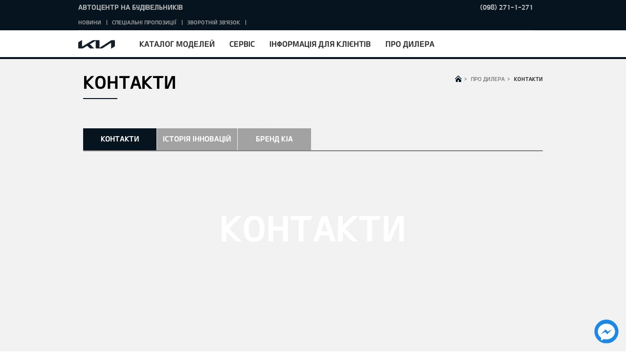

--- FILE ---
content_type: text/html; charset=UTF-8
request_url: https://kia.nikolaev.ua/pro-dylera/kontacty
body_size: 9265
content:
<!DOCTYPE html>
<html lang="uk" class="stylish-select">
    <head>
        <meta charset="UTF-8" />
        <title>Про дилера Автоцентр на Будівельників</title>
        <script>
          function DOMReady(f){/in/.test(document.readyState)?setTimeout('DOMReady('+f+')',9):f()};
          function jQueryReady(f){window.jQuery?f():setTimeout('jQueryReady('+f+')',9)};
          function addScriptFn(url, callback){
              return function() {
                  // Adding the script tag to the head as suggested before
                  var head = document.getElementsByTagName('head')[0];
                  var script = document.createElement('script');
                  script.type = 'text/javascript';
                  script.src = url;
                  // Then bind the event to the callback function.
                  // There are several events for cross browser compatibility.
                  script.onreadystatechange = callback;
                  script.onload = callback;
                  // Fire the loading
                  head.appendChild(script);
              };
          };
        </script>
        <meta name="viewport" content="width=device-width,initial-scale=1.0,minimum-scale=1.0,maximum-scale=1.0">
    <meta name="description" content="Про дилера"/>
    <meta name="keywords" content="Default Keywords"/>
    
    
    <link rel="shortcut icon" type="image/x-icon" href="/v328/favicon.ico">
        
    <link rel="stylesheet" href="/v328/assetic/front_css.css"/>
    <style></style>
    <script type="text/javascript" src="/v328/bundles/app/js/lib.js"></script>
    <!-- GA Start -->
<script>
  (function (w) {

    var trackers = [];
    w.SystemAnalytics = {};

    w.SystemAnalytics.registerTracker = function(tracker) {
      if (trackers[tracker]) {
        throw '[SystemAnalytics]: Tracker "'+tracker+'" is already registered.';
      }
      trackers[tracker] = tracker;
    };

    w.SystemAnalytics.getTrackers = function() {
      var r = [];
      for (var t in trackers) {
        if (trackers.hasOwnProperty(t)) {
          r.push(t);
        }
      }
      return r;
    }
  })(window);
</script>
<!-- GA End -->

                    <!-- GTM Start -->
<script type="text/javascript">(function(w,d,s,l,i){w[l]=w[l]||[];w[l].push({'gtm.start':
new Date().getTime(),event:'gtm.js'});var f=d.getElementsByTagName(s)[0],
j=d.createElement(s),dl=l!='dataLayer'?'&l='+l:'';j.async=true;j.src=
'https://www.googletagmanager.com/gtm.js?id='+i+dl;f.parentNode.insertBefore(j,f);
})(window,document,'script','dataLayer','GTM-PJNQ28H');</script>
<!-- GTM End -->


    <link rel="stylesheet" href="/v328/bundles/app/css/default_style.min.css"/>
<link rel="icon" type="image/x-icon" href="/v328/favicon.ico" />
</head>
<body id="body_2_3">
      <!-- GTM Noscript -->
  <noscript>
    <iframe src="https://www.googletagmanager.com/ns.html?id=GTM-PJNQ28H" height="0" width="0" style="display:none;visibility:hidden"></iframe>
  </noscript>
  <!--/ GTM Noscript -->

    
        <script type="text/javascript">
        $(document).ready(function () {
            $(".main_inner .pagingNum").html("<span>1</span>/" + $(".main_wrap").length);
            $(".main_wrap").each(function (idx) {
                if (idx != 0) {
                    $(this).css("display", "none");
                }
            });
        });
    </script>
    <div id="wrap" class="">
        <div id="header">
                <div class="top-header mobile">
        <div class="relative_wrp">
            <div class="dealer_name">
                <span>Автоцентр на Будівельників</span>
            </div>
                                  <div class="phones "><div class="header_phone-content main-phone">
                        <div class="header_phone-number">
                          <a href="tel:(098)2711271">(098) 271-1-271</a>
                        </div>
                    </div></div>
          
        </div>
    </div>

            <div class="header_in">
                <div class="logo_h1">
                    <a href="/" class="lg_a"><img src="/v328/bundles/app/images/common/lg_kia.png" class="lg_img" alt="KIA"></a>
                </div>
                <a href="#" class="open_gnb"><span class="cmm_spr spr_menu">open menu</span></a>
                <div class="gnb_area">
                    <ul class="gnb_nav">
            
                                    <li class="dth1_l"><a href="#" class="dth1_a">Каталог моделей</a>
                    <div class="dth2_u dth_pip">
                        <div class="car_tab">
                            <a href="#" class="sort_a sort_on"><span class="cmm_tspr spr_sort">ВСІ</span></a>
                            <a href="#" class="sort_a"><span class="cmm_tspr spr_sort">Легкові</span></a>                            <a href="#" class="sort_a"><span class="cmm_tspr spr_sort">Гібридні та електричні</span></a>                            <a href="#" class="sort_a"><span class="cmm_tspr spr_sort">Кросовери</span></a>                                                    </div>
                        <div class="car_grid on">
                            <strong class="hidden">ВСІ</strong>
                            <ul class="grid_u">
                                                                        <li class="grid_l  ">
        <a href="/model-catalog-page/picanto" class="grid_box">
            <span class="g_img"> 
                <img src="https://kia.nikolaev.ua/media/cache/car_menu/uploads/media/car/cms/media/abb583fa914793ad5cf813e705f5d176e29e0228.png" alt="Picanto"></span>
            <span class="g_txt">
                ВІД
                <span class="new-price">1 019 477 грн.</span>
                                    <span class="w-old-price">-</span>
                            </span>
            <strong class="g_name">Picanto</strong>
        </a>
    </li>

                                                                        <li class="grid_l  ">
        <a href="/model-catalog-page/new-niro" class="grid_box">
            <span class="g_img"> 
                <img src="https://kia.nikolaev.ua/media/cache/car_menu/uploads/media/car/cms/media/8805798c438eb0926d9fa74a48b934f39418b160.png" alt="Niro"></span>
            <span class="g_txt">
                ВІД
                <span class="new-price">1 352 472 грн.</span>
                                    <span class="w-old-price">1 506 162 грн.</span>
                            </span>
            <strong class="g_name">Niro</strong>
        </a>
    </li>

                                                                        <li class="grid_l  ">
        <a href="/model-catalog-page/nq5-sportage" class="grid_box">
            <span class="g_img"> 
                <img src="https://kia.nikolaev.ua/media/cache/car_menu/uploads/media/car/cms/media/a11fce8faae9790c36ea27854c30d87643ebd5a8.png" alt="Sportage"></span>
            <span class="g_txt">
                ВІД
                <span >1 200 000 грн.</span>
                            </span>
            <strong class="g_name">Sportage</strong>
        </a>
    </li>

                                                                        <li class="grid_l  ">
        <a href="/model-catalog-page/noviy-sportage" class="grid_box">
            <span class="g_img"> 
                <img src="https://kia.nikolaev.ua/media/cache/car_menu/uploads/media/car/cms/media/40e7c5564ca0fc6582940b11b5d9233b02b59be7.png" alt="Новий Sportage"></span>
            <span class="g_txt">
                ВІД
                <span >1 350 000 грн.</span>
                            </span>
            <strong class="g_name">Новий Sportage</strong>
        </a>
    </li>

                                                                        <li class="grid_l  ">
        <a href="/model-catalog-page/sorento" class="grid_box">
            <span class="g_img"> 
                <img src="https://kia.nikolaev.ua/media/cache/car_menu/uploads/media/car/cms/media/8f964a79ca02a85a5762367a7ed7f23ddf7b085c.png" alt="Sorento"></span>
            <span class="g_txt">
                ВІД
                <span >2 966 217 грн.</span>
                            </span>
            <strong class="g_name">Sorento</strong>
        </a>
    </li>

                                                                        <li class="grid_l  ">
        <a href="/model-catalog-page/noviy-ev6" class="grid_box">
            <span class="g_img"> 
                <img src="https://kia.nikolaev.ua/media/cache/car_menu/uploads/media/car/cms/media/b94bbe4f4ef454faf4f2de7c86f14a373538835b.png" alt="EV6"></span>
            <span class="g_txt">
                ВІД
                <span class="new-price">1 921 125 грн.</span>
                                    <span class="w-old-price">2 228 505 грн.</span>
                            </span>
            <strong class="g_name">EV6</strong>
        </a>
    </li>

                                                                        <li class="grid_l  ">
        <a href="/model-catalog-page/noviy-ev9" class="grid_box">
            <span class="g_img"> 
                <img src="https://kia.nikolaev.ua/media/cache/car_menu/uploads/media/car/cms/media/7190341dd4ee6895936d10c200e32f743dd47fc5.png" alt="EV9"></span>
            <span class="g_txt">
                ВІД
                <span class="new-price">3 432 410 грн.</span>
                                    <span class="w-old-price">3 688 560 грн.</span>
                            </span>
            <strong class="g_name">EV9</strong>
        </a>
    </li>

                                                            </ul>
                        </div>

                                                    <div class="car_grid">
                                <strong class="hidden">Легкові</strong>
                                <ul class="grid_u">
                                                                                <li class="grid_l  ">
        <a href="/model-catalog-page/picanto" class="grid_box">
            <span class="g_img"> 
                <img src="https://kia.nikolaev.ua/media/cache/car_menu/uploads/media/car/cms/media/abb583fa914793ad5cf813e705f5d176e29e0228.png" alt="Picanto"></span>
            <span class="g_txt">
                ВІД
                <span class="new-price">1 019 477 грн.</span>
                                    <span class="w-old-price">-</span>
                            </span>
            <strong class="g_name">Picanto</strong>
        </a>
    </li>

                                                                                <li class="grid_l  ">
        <a href="/model-catalog-page/nq5-sportage" class="grid_box">
            <span class="g_img"> 
                <img src="https://kia.nikolaev.ua/media/cache/car_menu/uploads/media/car/cms/media/a11fce8faae9790c36ea27854c30d87643ebd5a8.png" alt="Sportage"></span>
            <span class="g_txt">
                ВІД
                <span >1 200 000 грн.</span>
                            </span>
            <strong class="g_name">Sportage</strong>
        </a>
    </li>

                                                                                <li class="grid_l  ">
        <a href="/model-catalog-page/noviy-sportage" class="grid_box">
            <span class="g_img"> 
                <img src="https://kia.nikolaev.ua/media/cache/car_menu/uploads/media/car/cms/media/40e7c5564ca0fc6582940b11b5d9233b02b59be7.png" alt="Новий Sportage"></span>
            <span class="g_txt">
                ВІД
                <span >1 350 000 грн.</span>
                            </span>
            <strong class="g_name">Новий Sportage</strong>
        </a>
    </li>

                                                                    </ul>
                            </div>    
                                                                            <div class="car_grid">
                                <strong class="hidden">Гібридні та електричні</strong>
                                <ul class="grid_u">
                                                                                <li class="grid_l  ">
        <a href="/model-catalog-page/new-niro" class="grid_box">
            <span class="g_img"> 
                <img src="https://kia.nikolaev.ua/media/cache/car_menu/uploads/media/car/cms/media/8805798c438eb0926d9fa74a48b934f39418b160.png" alt="Niro"></span>
            <span class="g_txt">
                ВІД
                <span class="new-price">1 352 472 грн.</span>
                                    <span class="w-old-price">1 506 162 грн.</span>
                            </span>
            <strong class="g_name">Niro</strong>
        </a>
    </li>

                                                                                <li class="grid_l  ">
        <a href="/model-catalog-page/noviy-ev6" class="grid_box">
            <span class="g_img"> 
                <img src="https://kia.nikolaev.ua/media/cache/car_menu/uploads/media/car/cms/media/b94bbe4f4ef454faf4f2de7c86f14a373538835b.png" alt="EV6"></span>
            <span class="g_txt">
                ВІД
                <span class="new-price">1 921 125 грн.</span>
                                    <span class="w-old-price">2 228 505 грн.</span>
                            </span>
            <strong class="g_name">EV6</strong>
        </a>
    </li>

                                                                                <li class="grid_l  ">
        <a href="/model-catalog-page/noviy-ev9" class="grid_box">
            <span class="g_img"> 
                <img src="https://kia.nikolaev.ua/media/cache/car_menu/uploads/media/car/cms/media/7190341dd4ee6895936d10c200e32f743dd47fc5.png" alt="EV9"></span>
            <span class="g_txt">
                ВІД
                <span class="new-price">3 432 410 грн.</span>
                                    <span class="w-old-price">3 688 560 грн.</span>
                            </span>
            <strong class="g_name">EV9</strong>
        </a>
    </li>

                                                                    </ul>
                            </div>    
                                                                            <div class="car_grid">
                                <strong class="hidden">Кросовери</strong>
                                <ul class="grid_u">
                                                                                <li class="grid_l  ">
        <a href="/model-catalog-page/sorento" class="grid_box">
            <span class="g_img"> 
                <img src="https://kia.nikolaev.ua/media/cache/car_menu/uploads/media/car/cms/media/8f964a79ca02a85a5762367a7ed7f23ddf7b085c.png" alt="Sorento"></span>
            <span class="g_txt">
                ВІД
                <span >2 966 217 грн.</span>
                            </span>
            <strong class="g_name">Sorento</strong>
        </a>
    </li>

                                                                    </ul>
                            </div>    
                                                
                    </div>

                </li>
                                
                    <li class="dth1_l"><a href="#" class="dth1_a">Сервіс</a><ul class="dth2_u">
                                                                    <li class="dth2_l"><a href="/service/service-station-request" class="dth2_a">Записатися на сервіс</a></li>
                                                                        <li class="dth2_l"><a href="/service/garantiya" class="dth2_a">Гарантія</a></li>
                                                                        <li class="dth2_l"><a href="/service/to-vartist" class="dth2_a">Вартість технічного обслуговування</a></li>
                                                                        <li class="dth2_l"><a href="/service/kia-assistance" class="dth2_a">KIA Assistance</a></li>
                                                                        <li class="dth2_l"><a href="/service/umovi-priymannya-zamovlennya" class="dth2_a">Умови приймання замовлення</a></li>
                                        </ul></li>
                    
                    <li class="dth1_l"><a href="#" class="dth1_a">Інформація для клієнтів</a><ul class="dth2_u">
                                                                    <li class="dth2_l"><a href="/shopping-tools/testdrive-request" class="dth2_a">Записатися на тест-драйв</a></li>
                                                                        <li class="dth2_l"><a href="/shopping-tools/brochure" class="dth2_a">Завантажити брошуру</a></li>
                                                                        <li class="dth2_l"><a href="/shopping-tools/prays" class="dth2_a">Завантажити прайс</a></li>
                                                                        <li class="dth2_l"><a href="/shopping-tools/korporatyvnym-kliyentam" class="dth2_a">Корпоративним клієнтам</a></li>
                                                                        <li class="dth2_l"><a href="/shopping-tools/kia-aksesuari" class="dth2_a">KIA Аксесуари</a></li>
                                        </ul></li>
                    
                    <li class="dth1_l"><a href="#" class="dth1_a">Про дилера</a><ul class="dth2_u">
                                                                    <li class="dth2_l"><a href="/pro-dylera/kontacty" class="dth2_a">Контакти</a></li>
                                                                        <li class="dth2_l"><a href="/pro-dylera/history-of-innovation" class="dth2_a">Історія інновацій</a></li>
                                                                        <li class="dth2_l"><a href="/pro-dylera/brend-kia" class="dth2_a">Бренд Kia</a></li>
                                        </ul></li>
            </ul>

                        <div class="top-header ">
        <div class="relative_wrp">
            <div class="dealer_name">
                <span>Автоцентр на Будівельників</span>
            </div>
                                  <div class="phones "><div class="header_phone-content main-phone">
                        <div class="header_phone-number">
                          <a href="tel:(098)2711271">(098) 271-1-271</a>
                        </div>
                    </div></div>
          
        </div>
    </div>

                    <div class="util_area">
                        <ul class="util_menu">
  <li class="util_l"><a href="/news" class="util_a">Новини</a></li><li class="util_l"><a href="/offers" class="util_a">Спеціальні пропозиції</a></li><li class="util_l"><a href="/feedback-request" class="util_a">Зворотній зв&#039;язок</a></li><!-- <li class="util_l"><span>Комерційний курс : 1USD = 38.70 грн; 1EUR = 51.23 грн. --><li class="util_l"><span>Курс НБУ : 1EUR = 51.23 грн.</ul>

                    </div>
                    <div class="hidden">msg_util_menu</div>
                </div>
            </div>
        </div>
        <div id="container" class="ng-scope">

            <div id="pop_sec" class="pop_dimmed "></div>
    <div id="content" class="subContents">
        <div class="par parsys">
            <div class="parbase global-title section">
                <div class="content_title">
                    <div class="con_navi">
  <ol vocab="http://schema.org/" typeof="BreadcrumbList">
    <li property="itemListElement" typeof="ListItem" style="display:inline">
      <a href="/" property="item" typeof="WebPage"><span class="cmm_spr spr_home" property="name">Головна</span><span
            class="gt">&gt;</span></a>
      <meta property="position" content="1">
    </li>
          <li property="itemListElement" typeof="ListItem" style="display:inline">
                <span class="depth" property="name">Про дилера</span><span class="gt">&gt;</span>
              <meta property="position" content="2">
      </li>
          <li property="itemListElement" typeof="ListItem" style="display:inline">
                        <strong class="depth current" property="name">Контакти</strong>
                      <meta property="position" content="3">
      </li>
      </ol>
</div>

                    <h1 class="con_tit"><p>Контакти</p></h1>
                </div>
            </div>
            <div class="philosophy section">
                <div class="content_detail">
                    <!-- Experience KIA -->
                    <div class="ex_kiaWrap exception">


                                                                                    <div class="fleetTab">
                                    <div class="inner tab_type3">
                                        <ul> 
                                                                                        <li class="tab_li"><a class="tab_a tab_on" _rte_href="/pro-dylera/kontacty" href="/pro-dylera/kontacty"><span>Контакти</span></a></li> 
                                                                                        <li class="tab_li"><a class="tab_a" _rte_href="/pro-dylera/history-of-innovation" href="/pro-dylera/history-of-innovation"><span>Історія інновацій</span></a></li> 
                                                                                        <li class="tab_li"><a class="tab_a" _rte_href="/pro-dylera/brend-kia" href="/pro-dylera/brend-kia"><span>Бренд Kia</span></a></li> 
                                                                                    </ul> 
                                    </div> 
                                </div>
                                                    
                        <div class="ex_visual" style="background-image: url('/uploads/media/default/cms/media/cf54174167ec704d0af692cf86ba6bea5c09cefd.jpeg');">
                            <div class="text0 parbase conversation_cpnt">
                                <strong class="whiteTxt">Контакти </strong>
                            </div>
                            <span class="whiteTxt">
                                
                            </span>
                        </div>

                                                                                        <div class="inno_driving type4">
        <div class="exkia_inner">
            <div class="excon_tit">
                                <h2>
                    Про компанію
                </h2>
                                                    <span>
                        Автоцентр на Будівельників - офіційний дилер бренду KIA у Миколаївській області. 
                    </span>
                                                    <span>
                        В 2011 роцi ТОВ «Автоцентр на Будівельників» став офіційним дилером бренду «КІА» в Миколаївській області. За результатами роботи підприємство отримало нагороду «Найефективніший дилер КІА в 2012 році». У 2015 році майстер виробництва Євген Федорцов, став переможцем на Всеукраїнському конкурсі «Найкращий майстер-приймальник КІА 2015». Він представив Україну  на Всесвітньому Конкурсі Професійної майстерності консультантів сервісу КІА, який проходив в м. Сеул (Корея) і здобув перемогу в номінації «За видатні результати» (Performance Excellence), таким чином потрапивши до Топ-5 найкращих працівників сервісу КІА у світі. В 2017 роцi в рамках щорічної програми глобальної оцінки дилерів бренду Kia по всьому світу, корпорація Kia Motors вiдзначила ТОВ “Автоцентр на Будiвельникiв” статусом Платинового дилера разом з однією з нагород Platinum Prestige. Нагорода є свідченням тому, що підприємство динамічно  розвивається, вдосконалюючи, як роботу з продажів, так і після продажного обслуговування клієнтів бренду Kia.   Підприємство ТОВ «Автоцентр на Будівельників» за роки існування стабільно працює на автомобільному ринку України і є одним з родоначальників автомобільного бізнесу в місті Миколаєві. База підприємства вдосконалюється і розширюється.  Колектив щорічно проходить сертифікацію і підвищує свій професійний рівень. За час існування ТОВ &quot;Автоцентр на Будівельників&quot; став одним з провідних підприємств в автомобільній галузі в Миколаївській області. 
                    </span>
                            </div>
                                                  <div class="contacts-block">
    <div class="o-grid o-grid--small-full o-grid--no-gutter o-grid--wrap">
      <div class="o-grid__cell">
        <div class="o-grid-text">
          <h3 class="c-heading">«Автоцентр на Будiвельникiв»</h3>
                  </div>
        <div class="o-grid-text">
          <h3 class="c-heading">Адреса:</h3>
          <div class="c-content">Україна, 54055, м. Миколаїв,<br />
вул. 6 Слобідська, 80 (автосалон) <br />
<br />
Україна, 54034, м. Миколаїв,<br />
вул. Будівельників, 5-А <br />
(СТО, магазин автозапчастин)</div>
        </div>
        <div class="o-grid-text">
          <h3 class="c-heading">Email:</h3>
          <div class="c-content">ac_bud@ukr.net</div>
        </div>
      </div>
      <div class="o-grid__cell">
        <div class="o-grid-text">
          <h3 class="c-heading">Телефони:</h3>
          <div class="c-content"><span class="contacts-phone-0">Автосалон: (098) 271-1-271</span><br /><span class="contacts-phone-2">
Магазин автозапчастин: (093) 271-72-73</span><br /><span class="contacts-phone-4">
Стіл замовлень СТО: (093) 271-72-73</span><br /><span class="contacts-phone-6">
Обов`язковий технічний контроль (ОТК) транспортних засобів: (063) 755-64-07</span></div>
        </div>
        <div class="o-grid-text">
          <h3 class="c-heading">Режим роботи:</h3>
          <div class="c-content">Автосалон:<br />
пн-пт: 09:00 - 16:00 (за попереднім дзвінком)<br />
сб-нд: вихідний<br />
<br />
<br />
СТО, магазин автозапчастин: <br />
пн-пт: 09.00 — 16.00 (за попереднім записом)<br />
сб-нд:  вихідний</div>
        </div>
      </div>
    </div>
    <div class="map-wrapper">
        <div class="bedryk-2-1"></div>
      <div id="gmap-contactsblock" class="map">&nbsp;</div>
    </div>
  </div>
  <script>
      jQueryReady(
          addScriptFn("//maps.google.com/maps/api/js?key=AIzaSyAv71XPJSXKOixTI6hBw9w1yrlHSOinOXA",
              addScriptFn("/v328/bundles/dealerskia/gmap3/dist/gmap3.js", function() {
                  $(function() {
                      $('#gmap-contactsblock')
                          .gmap3({
                              center: [46.958622, 32.022470],
                              zoom: 17,
                              scrollwheel: false
                          })
                          .marker([
                              {position: [46.958622, 32.022470], icon: "https://kia.nikolaev.ua/v328/bundles/dealerskia/img/marker_kia.png"},
                          ]);
                  });
              })
          )
      );
  </script>

    
                                        <div class="section_wrap d-onScreen">
        <div class="txt_section img_wrap03">
                            <img class="section_img" alt="Фалькон Авто" src="https://kia.nikolaev.ua/media/cache/landing_title_text_media/uploads/media/landing_title_text_media/cms/media/3cf2d1b4ac77e808121c55c89eeabdbd1653e3e5.png">
                    </div>
        <h3 class="bl_type1">Фалькон Авто</h3>
        <div class="txt_section">
            <div>
                <p>Автомобілі KIA неодноразово ставали володарями престижних нагород Всеукраїнської Акції &laquo;Автомобіль року в Україні&raquo;, причому бізнес седан KIA Optima було визнано &laquo;Автомобілем року в Україні&raquo;, а кросовер KIA Sorento &ndash; &laquo;Кросовером року в Україні&raquo; у 2013 та 2016 роках відповідно.</p>
            </div>
        </div><!--// txt_section -->
    </div>
    
                                      <div class="two-in-a-row-block">
    <div class="o-grid o-grid--small-full o-grid--no-gutter o-grid--wrap">
      <div class="o-grid__cell">
        <div class="cont_enjoyable">
          <dl>
            <dt>
              ...
            </dt>
            <dd>
              <p>...</p>
            </dd>
          </dl>
        </div>
      </div>

      <div class="o-grid__cell">
        <div class="cont_enjoyable">
          <dl>
            <dt>
              ...
            </dt>
            <dd>
              <p>...</p>
            </dd>
          </dl>
        </div>
      </div>
    </div>
  </div>

    
                                      <div class="contacts-block">
    <div class="map-wrapper">
        <div class="bedryk-1"></div>
      <div id="gmap-googlemapsblock" class="map">&nbsp;</div>
    </div>
  </div>
  <script>
      jQueryReady(
          addScriptFn("//maps.google.com/maps/api/js?key=AIzaSyAv71XPJSXKOixTI6hBw9w1yrlHSOinOXA",
              addScriptFn("/v328/bundles/dealerskia/gmap3/dist/gmap3.js", function() {
                  $(function() {
                      $('#gmap-googlemapsblock')
                          .gmap3({
                              center: [50.350121, 30.553716],
                              zoom: 17,
                              scrollwheel: false
                          })
                          .marker([
                              {position: [50.350121, 30.553716], icon: "https://kia.nikolaev.ua/v328/bundles/dealerskia/img/marker_kia.png"},
                          ]);
                  });
              })
          )
      );
  </script>

    
                                    </div>
    </div>

    
                                                                        </div>
                </div>
            </div>
        </div>
    </div>

                            
    </div>
    <div id="footer">
        <div class="site_info">
            <div class="inner">
                <span class="f_logo test_class">
                    <img src="/v328/bundles/app/images/common/lg_footer_kia.png" class="lg_img"
                         alt="Kia - The Power to Surprise">
                </span>
                <div class="info_policy">
                    <div class="parbase link-f-7-1 link">
            <a href="/sitemap" class="depth_a" onclick="">Карта сайту</a>
        </div>
                    <span class="bar">|</span>
                            <div class="parbase link-f-7-2 link">
            <a href="/feedback-request" class="depth_a" onclick="">Зворотній зв&#039;язок</a>
        </div>
            </div>
                                <div class="info_sns">
                    <div class="link-f-8-0 parbase link">
                        <a rel="nofollow" href="https://www.facebook.com/kia.avtocentr.mk/" class="sns_spr spr_facebook" target="_blank" title="Facebook">Facebook</a>
                    </div>
                    <div class="link-f-8-1 parbase link">
                        <a rel="nofollow" href="https://twitter.com/kiaukraine" class="sns_spr spr_twitter" target="_blank" title="Twitter">Twitter</a>
                    </div>
                    <div class="link-f-8-2 parbase link">
                        <a rel="nofollow" href="https://plus.google.com/kiaua_avto/posts" class="sns_spr spr_google" target="_blank" title="Google+">Google+</a>
                    </div>
                    <div class="parbase link-f-8-3 link">
                        <a rel="nofollow" href="https://www.youtube.com/channel/UC9nyndWPlj32UrAYe38G9Yg" class="sns_spr spr_youtube" target="_blank" title="Youtube">Youtube</a>
                    </div>
                    <div class="parbase link link-f-8-4">
                        <a rel="nofollow" href="https://www.instagram.com/kia_avtocentr_mk/" class="sns_spr spr_instagram" target="_blank" title="Instagram">Instagram</a>
                    </div>
                    <div class="parbase link-f-8-5 link">
                        <a rel="nofollow" href="https://www.flickr.com/photos/kiaua" class="sns_spr spr_flickr" target="_blank" title="flickr">flickr</a>
                    </div>
                </div>
                <div class="inblock">
                    <!-- // Country Image Area -->
                    <a href="http://kia.ua" target="_blank" rel="nofollow"><img
                            src="/v328/bundles/app/images/main/ico_flag_ua.gif.gif" alt="ukraine"></a>
                </div>
                <address class="cpr">
                    <span class="br">Copyright(c) 2015-2026 Kia Motors Corp. All Rights Reserved.</span>
                </address>
            </div>
        </div>
        <script type="text/javascript">
            $(document).ready(function () {
                //stylish selectbox init
                if ($(".form_select").length > 0) {
                    $(".form_select").sSelect();
                }

            });
        </script>
    </div>
    <div class="gnb_dimmed" style="position: absolute;"></div>
    <div class="servicecomponents cloudservices">
    </div>
</div>
  <!-- GA Remarketing Tag -->
  <script type="text/javascript"><!-- Global site tag (gtag.js) - Google Ads: 668593089 -->
<script async src="https://www.googletagmanager.com/gtag/js?id=AW-668593089"></script>
<script>
  window.dataLayer = window.dataLayer || [];
  function gtag(){dataLayer.push(arguments);}
  gtag('js', new Date());

  gtag('config', 'AW-668593089');
</script>
<script>
  gtag('event', 'page_view', {
    'send_to': 'AW-668593089',
    'value': 'replace with value',
    'items': [{
      'id': 'replace with value',
      'location_id': 'replace with value',
      'google_business_vertical': 'local'
    }, {
      'id': 'replace with value',
      'location_id': 'replace with value',
      'google_business_vertical': 'custom'
    }]
  });
</script></script>
  <script type="text/javascript" src="//www.googleadservices.com/pagead/conversion.js"></script>
    <!--/ GA Remarketing Tag -->


        
    <script type="text/javascript" src="/v328/assetic/front_bottom_js.js"></script>
                    <script type="application/ld+json">{
  "@context": "http://www.schema.org",
  "@type": "AutoDealer",
  "name": "KIA Автоцентр на Строителей",
  "url": "https://kia.nikolaev.ua/",
  "logo": "https://kia.nikolaev.ua/v302/bundles/app/images/common/lg_kia.png",
  "image": "https://kia.nikolaev.ua/uploads/media/default/cms/media/cf54174167ec704d0af692cf86ba6bea5c09cefd.jpeg",
  "priceRange": "$$",
  "description": "Автоцентр на Будівельників - офіційний дилер бренду KIA у Миколаївській області. В 2011 роцi ТОВ «Автоцентр на Будівельників» став офіційним дилером бренду «КІА» в Миколаївській області. За результатами роботи підприємство отримало нагороду «Найефективніший дилер КІА в 2012 році». В 2017 роцi в рамках щорічної програми глобальної оцінки дилерів бренду Kia по всьому світу, корпорація Kia Motors вiдзначила ТОВ «Автоцентр на Будiвельникiв» статусом Платинового дилера разом з однією з нагород Platinum Prestige. Нагорода є свідченням тому, що підприємство динамічно розвивається, вдосконалюючи, як роботу з продажів, так і після продажного обслуговування клієнтів бренду Kia. Підприємство ТОВ «Автоцентр на Будівельників» за роки існування стабільно працює на автомобільному ринку України і є одним з родоначальників автомобільного бізнесу в місті Миколаєві. База підприємства вдосконалюється і розширюється. Колектив щорічно проходить сертифікацію і підвищує свій професійний рівень. За час існування ТОВ «Автоцентр на Будівельників» став одним з провідних підприємств в автомобільній галузі в Миколаївській області.",
  "geo": {
    "@type": "GeoCoordinates",
    "latitude": "46.958607",
    "longitude": "32.022339"
  },
  "address": {
    "@type": "PostalAddress",
    "streetAddress": "вул. 6 Слобідська, 80 (Комсомольська)",
    "addressLocality": "Mykolaiv",
    "postalCode": "54003",
    "addressCountry": "Ukraine"
  },
  "telephone": "(0512) 67-44-11",
  "sameAs": "https://www.facebook.com/kia.avtocentr.mk/",
  "openingHours": "Mo, Tu, We, Th, Fr 09:00-18:00 Sa, Su 09:00-16:00"
  }
}</script>

    <script type="text/javascript" src="/v328/bundles/app/js/default_script.min.js"></script>
    <script type="text/javascript" src="/v328/bundles/app/js/feature_script.min.js"></script>


<div class="questions-frame-wrapper"><span class="show-btn"><img src="/v328/bundles/welldofacebookmessaging/fbmessaging/img/messenger.svg" alt="Open Chat"></span>
    <div class="questions-frame">
        <iframe src="https://www.facebook.com/plugins/page.php?tabs=messages&amp;width=280&amp;height=400&amp;adapt_container_width=true&amp;hide_cover=false&amp;appId=&amp;href=https%3A%2F%2Fwww.facebook.com%2Fhttps%3A%2F%2Fwww.facebook.com%2Fkia.avtocentr.mk&amp;small_header=true" style="border:none;overflow:hidden;" scrolling="no" allowtransparency="true" frameborder="0"></iframe>
    </div>
</div>
</body>
</html>


--- FILE ---
content_type: text/css
request_url: https://kia.nikolaev.ua/v328/assetic/front_css.css
body_size: 77672
content:
/*!v4.0.0-6*/.o-grid{display:-ms-flexbox;display:flex}.o-grid--wrap{-ms-flex-wrap:wrap;flex-wrap:wrap}.o-grid--top{-ms-flex-align:start;align-items:flex-start}.o-grid--center{-ms-flex-align:center;align-items:center}.o-grid--bottom{-ms-flex-align:end;align-items:flex-end}.o-grid--full{-ms-flex-wrap:wrap;flex-wrap:wrap}.o-grid--full>.o-grid__cell{-ms-flex:0 0 100%;flex:0 0 100%;max-width:100%;margin-left:0}.o-grid--no-gutter>.o-grid__cell{padding-right:.001em;padding-left:.001em}.o-grid__cell{-ms-flex:1;flex:1;padding-right:1em;padding-left:1em}.o-grid__cell--width-5{-ms-flex:0 0 5%;flex:0 0 5%;max-width:5%}.o-grid__cell--offset-5{margin-left:5%}.o-grid__cell--width-10{-ms-flex:0 0 10%;flex:0 0 10%;max-width:10%}.o-grid__cell--offset-10{margin-left:10%}.o-grid__cell--width-15{-ms-flex:0 0 15%;flex:0 0 15%;max-width:15%}.o-grid__cell--offset-15{margin-left:15%}.o-grid__cell--width-20{-ms-flex:0 0 20%;flex:0 0 20%;max-width:20%}.o-grid__cell--offset-20{margin-left:20%}.o-grid__cell--width-25{-ms-flex:0 0 25%;flex:0 0 25%;max-width:25%}.o-grid__cell--offset-25{margin-left:25%}.o-grid__cell--width-30{-ms-flex:0 0 30%;flex:0 0 30%;max-width:30%}.o-grid__cell--offset-30{margin-left:30%}.o-grid__cell--width-33{-ms-flex:0 0 33.33333%;flex:0 0 33.33333%;max-width:33.33333%}.o-grid__cell--offset-33{margin-left:33.33333%}.o-grid__cell--width-35{-ms-flex:0 0 35%;flex:0 0 35%;max-width:35%}.o-grid__cell--offset-35{margin-left:35%}.o-grid__cell--width-40{-ms-flex:0 0 40%;flex:0 0 40%;max-width:40%}.o-grid__cell--offset-40{margin-left:40%}.o-grid__cell--width-45{-ms-flex:0 0 45%;flex:0 0 45%;max-width:45%}.o-grid__cell--offset-45{margin-left:45%}.o-grid__cell--width-50{-ms-flex:0 0 50%;flex:0 0 50%;max-width:50%}.o-grid__cell--offset-50{margin-left:50%}.o-grid__cell--width-55{-ms-flex:0 0 55%;flex:0 0 55%;max-width:55%}.o-grid__cell--offset-55{margin-left:55%}.o-grid__cell--width-60{-ms-flex:0 0 60%;flex:0 0 60%;max-width:60%}.o-grid__cell--offset-60{margin-left:60%}.o-grid__cell--width-65{-ms-flex:0 0 65%;flex:0 0 65%;max-width:65%}.o-grid__cell--offset-65{margin-left:65%}.o-grid__cell--width-66{-ms-flex:0 0 66.66667%;flex:0 0 66.66667%;max-width:66.66667%}.o-grid__cell--offset-66{margin-left:66.66667%}.o-grid__cell--width-70{-ms-flex:0 0 70%;flex:0 0 70%;max-width:70%}.o-grid__cell--offset-70{margin-left:70%}.o-grid__cell--width-75{-ms-flex:0 0 75%;flex:0 0 75%;max-width:75%}.o-grid__cell--offset-75{margin-left:75%}.o-grid__cell--width-80{-ms-flex:0 0 80%;flex:0 0 80%;max-width:80%}.o-grid__cell--offset-80{margin-left:80%}.o-grid__cell--width-85{-ms-flex:0 0 85%;flex:0 0 85%;max-width:85%}.o-grid__cell--offset-85{margin-left:85%}.o-grid__cell--width-90{-ms-flex:0 0 90%;flex:0 0 90%;max-width:90%}.o-grid__cell--offset-90{margin-left:90%}.o-grid__cell--width-95{-ms-flex:0 0 95%;flex:0 0 95%;max-width:95%}.o-grid__cell--offset-95{margin-left:95%}.o-grid__cell--width-100{-ms-flex:0 0 100%;flex:0 0 100%;max-width:100%}.o-grid__cell--offset-100{margin-left:100%}.o-grid__cell--top{-ms-flex-item-align:start;align-self:flex-start}.o-grid__cell--center{-ms-flex-item-align:center;-ms-grid-row-align:center;align-self:center}.o-grid__cell--bottom{-ms-flex-item-align:end;align-self:flex-end}.o-grid__cell--no-gutter{padding-right:.001em;padding-left:.001em}.o-grid__cell--width-fixed{-ms-flex:0 1 auto;flex:0 1 auto}.o-grid__cell--hidden{display:none}.o-grid__cell--visible{display:initial};/*!v4.0.0-6*/@media(max-width:19.99em){.o-grid.o-grid--xsmall-fit>.o-grid__cell:not([class*=o-grid__cell--width]){-ms-flex:1;flex:1}.o-grid.o-grid--xsmall-full{-ms-flex-wrap:wrap;flex-wrap:wrap}.o-grid.o-grid--xsmall-full>.o-grid__cell{-ms-flex:0 0 100%;flex:0 0 100%;max-width:100%;margin-left:0}}@media(min-width:20em) and (max-width:29.99em){.o-grid.o-grid--small-fit>.o-grid__cell:not([class*=o-grid__cell--width]){-ms-flex:1;flex:1}.o-grid.o-grid--small-full{-ms-flex-wrap:wrap;flex-wrap:wrap}.o-grid.o-grid--small-full>.o-grid__cell{-ms-flex:0 0 100%;flex:0 0 100%;max-width:100%;margin-left:0}}@media(min-width:30em) and (max-width:47.99em){.o-grid.o-grid--medium-fit>.o-grid__cell:not([class*=o-grid__cell--width]){-ms-flex:1;flex:1}.o-grid.o-grid--medium-full{-ms-flex-wrap:wrap;flex-wrap:wrap}.o-grid.o-grid--medium-full>.o-grid__cell{-ms-flex:0 0 100%;flex:0 0 100%;max-width:100%;margin-left:0}}@media(min-width:48em) and (max-width:63.99em){.o-grid.o-grid--large-fit>.o-grid__cell:not([class*=o-grid__cell--width]){-ms-flex:1;flex:1}.o-grid.o-grid--large-full{-ms-flex-wrap:wrap;flex-wrap:wrap}.o-grid.o-grid--large-full>.o-grid__cell{-ms-flex:0 0 100%;flex:0 0 100%;max-width:100%;margin-left:0}}@media(min-width:64em) and (max-width:77.99em){.o-grid.o-grid--xlarge-fit>.o-grid__cell:not([class*=o-grid__cell--width]){-ms-flex:1;flex:1}.o-grid.o-grid--xlarge-full{-ms-flex-wrap:wrap;flex-wrap:wrap}.o-grid.o-grid--xlarge-full>.o-grid__cell{-ms-flex:0 0 100%;flex:0 0 100%;max-width:100%;margin-left:0}}@media(min-width:64em){.o-grid.o-grid--super-fit>.o-grid__cell:not([class*=o-grid__cell--width]){-ms-flex:1;flex:1}.o-grid.o-grid--super-full{-ms-flex-wrap:wrap;flex-wrap:wrap}.o-grid.o-grid--super-full>.o-grid__cell{-ms-flex:0 0 100%;flex:0 0 100%;max-width:100%;margin-left:0}}@media(min-width:20em){.o-grid__cell--width-5\@xsmall{-ms-flex:0 0 5%;flex:0 0 5%;max-width:5%}.o-grid__cell--offset-5\@xsmall{margin-left:5%}.o-grid__cell--width-10\@xsmall{-ms-flex:0 0 10%;flex:0 0 10%;max-width:10%}.o-grid__cell--offset-10\@xsmall{margin-left:10%}.o-grid__cell--width-15\@xsmall{-ms-flex:0 0 15%;flex:0 0 15%;max-width:15%}.o-grid__cell--offset-15\@xsmall{margin-left:15%}.o-grid__cell--width-20\@xsmall{-ms-flex:0 0 20%;flex:0 0 20%;max-width:20%}.o-grid__cell--offset-20\@xsmall{margin-left:20%}.o-grid__cell--width-25\@xsmall{-ms-flex:0 0 25%;flex:0 0 25%;max-width:25%}.o-grid__cell--offset-25\@xsmall{margin-left:25%}.o-grid__cell--width-30\@xsmall{-ms-flex:0 0 30%;flex:0 0 30%;max-width:30%}.o-grid__cell--offset-30\@xsmall{margin-left:30%}.o-grid__cell--width-33\@xsmall{-ms-flex:0 0 33.33333%;flex:0 0 33.33333%;max-width:33.33333%}.o-grid__cell--offset-33\@xsmall{margin-left:33.33333%}.o-grid__cell--width-35\@xsmall{-ms-flex:0 0 35%;flex:0 0 35%;max-width:35%}.o-grid__cell--offset-35\@xsmall{margin-left:35%}.o-grid__cell--width-40\@xsmall{-ms-flex:0 0 40%;flex:0 0 40%;max-width:40%}.o-grid__cell--offset-40\@xsmall{margin-left:40%}.o-grid__cell--width-45\@xsmall{-ms-flex:0 0 45%;flex:0 0 45%;max-width:45%}.o-grid__cell--offset-45\@xsmall{margin-left:45%}.o-grid__cell--width-50\@xsmall{-ms-flex:0 0 50%;flex:0 0 50%;max-width:50%}.o-grid__cell--offset-50\@xsmall{margin-left:50%}.o-grid__cell--width-55\@xsmall{-ms-flex:0 0 55%;flex:0 0 55%;max-width:55%}.o-grid__cell--offset-55\@xsmall{margin-left:55%}.o-grid__cell--width-60\@xsmall{-ms-flex:0 0 60%;flex:0 0 60%;max-width:60%}.o-grid__cell--offset-60\@xsmall{margin-left:60%}.o-grid__cell--width-65\@xsmall{-ms-flex:0 0 65%;flex:0 0 65%;max-width:65%}.o-grid__cell--offset-65\@xsmall{margin-left:65%}.o-grid__cell--width-66\@xsmall{-ms-flex:0 0 66.66667%;flex:0 0 66.66667%;max-width:66.66667%}.o-grid__cell--offset-66\@xsmall{margin-left:66.66667%}.o-grid__cell--width-70\@xsmall{-ms-flex:0 0 70%;flex:0 0 70%;max-width:70%}.o-grid__cell--offset-70\@xsmall{margin-left:70%}.o-grid__cell--width-75\@xsmall{-ms-flex:0 0 75%;flex:0 0 75%;max-width:75%}.o-grid__cell--offset-75\@xsmall{margin-left:75%}.o-grid__cell--width-80\@xsmall{-ms-flex:0 0 80%;flex:0 0 80%;max-width:80%}.o-grid__cell--offset-80\@xsmall{margin-left:80%}.o-grid__cell--width-85\@xsmall{-ms-flex:0 0 85%;flex:0 0 85%;max-width:85%}.o-grid__cell--offset-85\@xsmall{margin-left:85%}.o-grid__cell--width-90\@xsmall{-ms-flex:0 0 90%;flex:0 0 90%;max-width:90%}.o-grid__cell--offset-90\@xsmall{margin-left:90%}.o-grid__cell--width-95\@xsmall{-ms-flex:0 0 95%;flex:0 0 95%;max-width:95%}.o-grid__cell--offset-95\@xsmall{margin-left:95%}.o-grid__cell--hidden\@xsmall{display:none}.o-grid__cell--visible\@xsmall{display:initial}.o-grid__cell--width-100\@xsmall{-ms-flex:0 0 100%;flex:0 0 100%;max-width:100%}.o-grid__cell--offset-100\@xsmall{margin-left:100%}.o-grid__cell--width-fixed\@xsmall{-ms-flex:0 1 auto;flex:0 1 auto}}@media(min-width:30em){.o-grid__cell--width-5\@small{-ms-flex:0 0 5%;flex:0 0 5%;max-width:5%}.o-grid__cell--offset-5\@small{margin-left:5%}.o-grid__cell--width-10\@small{-ms-flex:0 0 10%;flex:0 0 10%;max-width:10%}.o-grid__cell--offset-10\@small{margin-left:10%}.o-grid__cell--width-15\@small{-ms-flex:0 0 15%;flex:0 0 15%;max-width:15%}.o-grid__cell--offset-15\@small{margin-left:15%}.o-grid__cell--width-20\@small{-ms-flex:0 0 20%;flex:0 0 20%;max-width:20%}.o-grid__cell--offset-20\@small{margin-left:20%}.o-grid__cell--width-25\@small{-ms-flex:0 0 25%;flex:0 0 25%;max-width:25%}.o-grid__cell--offset-25\@small{margin-left:25%}.o-grid__cell--width-30\@small{-ms-flex:0 0 30%;flex:0 0 30%;max-width:30%}.o-grid__cell--offset-30\@small{margin-left:30%}.o-grid__cell--width-33\@small{-ms-flex:0 0 33.33333%;flex:0 0 33.33333%;max-width:33.33333%}.o-grid__cell--offset-33\@small{margin-left:33.33333%}.o-grid__cell--width-35\@small{-ms-flex:0 0 35%;flex:0 0 35%;max-width:35%}.o-grid__cell--offset-35\@small{margin-left:35%}.o-grid__cell--width-40\@small{-ms-flex:0 0 40%;flex:0 0 40%;max-width:40%}.o-grid__cell--offset-40\@small{margin-left:40%}.o-grid__cell--width-45\@small{-ms-flex:0 0 45%;flex:0 0 45%;max-width:45%}.o-grid__cell--offset-45\@small{margin-left:45%}.o-grid__cell--width-50\@small{-ms-flex:0 0 50%;flex:0 0 50%;max-width:50%}.o-grid__cell--offset-50\@small{margin-left:50%}.o-grid__cell--width-55\@small{-ms-flex:0 0 55%;flex:0 0 55%;max-width:55%}.o-grid__cell--offset-55\@small{margin-left:55%}.o-grid__cell--width-60\@small{-ms-flex:0 0 60%;flex:0 0 60%;max-width:60%}.o-grid__cell--offset-60\@small{margin-left:60%}.o-grid__cell--width-65\@small{-ms-flex:0 0 65%;flex:0 0 65%;max-width:65%}.o-grid__cell--offset-65\@small{margin-left:65%}.o-grid__cell--width-66\@small{-ms-flex:0 0 66.66667%;flex:0 0 66.66667%;max-width:66.66667%}.o-grid__cell--offset-66\@small{margin-left:66.66667%}.o-grid__cell--width-70\@small{-ms-flex:0 0 70%;flex:0 0 70%;max-width:70%}.o-grid__cell--offset-70\@small{margin-left:70%}.o-grid__cell--width-75\@small{-ms-flex:0 0 75%;flex:0 0 75%;max-width:75%}.o-grid__cell--offset-75\@small{margin-left:75%}.o-grid__cell--width-80\@small{-ms-flex:0 0 80%;flex:0 0 80%;max-width:80%}.o-grid__cell--offset-80\@small{margin-left:80%}.o-grid__cell--width-85\@small{-ms-flex:0 0 85%;flex:0 0 85%;max-width:85%}.o-grid__cell--offset-85\@small{margin-left:85%}.o-grid__cell--width-90\@small{-ms-flex:0 0 90%;flex:0 0 90%;max-width:90%}.o-grid__cell--offset-90\@small{margin-left:90%}.o-grid__cell--width-95\@small{-ms-flex:0 0 95%;flex:0 0 95%;max-width:95%}.o-grid__cell--offset-95\@small{margin-left:95%}.o-grid__cell--hidden\@small{display:none}.o-grid__cell--visible\@small{display:initial}.o-grid__cell--width-100\@small{-ms-flex:0 0 100%;flex:0 0 100%;max-width:100%}.o-grid__cell--offset-100\@small{margin-left:100%}.o-grid__cell--width-fixed\@small{-ms-flex:0 1 auto;flex:0 1 auto}}@media(min-width:48em){.o-grid__cell--width-5\@medium{-ms-flex:0 0 5%;flex:0 0 5%;max-width:5%}.o-grid__cell--offset-5\@medium{margin-left:5%}.o-grid__cell--width-10\@medium{-ms-flex:0 0 10%;flex:0 0 10%;max-width:10%}.o-grid__cell--offset-10\@medium{margin-left:10%}.o-grid__cell--width-15\@medium{-ms-flex:0 0 15%;flex:0 0 15%;max-width:15%}.o-grid__cell--offset-15\@medium{margin-left:15%}.o-grid__cell--width-20\@medium{-ms-flex:0 0 20%;flex:0 0 20%;max-width:20%}.o-grid__cell--offset-20\@medium{margin-left:20%}.o-grid__cell--width-25\@medium{-ms-flex:0 0 25%;flex:0 0 25%;max-width:25%}.o-grid__cell--offset-25\@medium{margin-left:25%}.o-grid__cell--width-30\@medium{-ms-flex:0 0 30%;flex:0 0 30%;max-width:30%}.o-grid__cell--offset-30\@medium{margin-left:30%}.o-grid__cell--width-33\@medium{-ms-flex:0 0 33.33333%;flex:0 0 33.33333%;max-width:33.33333%}.o-grid__cell--offset-33\@medium{margin-left:33.33333%}.o-grid__cell--width-35\@medium{-ms-flex:0 0 35%;flex:0 0 35%;max-width:35%}.o-grid__cell--offset-35\@medium{margin-left:35%}.o-grid__cell--width-40\@medium{-ms-flex:0 0 40%;flex:0 0 40%;max-width:40%}.o-grid__cell--offset-40\@medium{margin-left:40%}.o-grid__cell--width-45\@medium{-ms-flex:0 0 45%;flex:0 0 45%;max-width:45%}.o-grid__cell--offset-45\@medium{margin-left:45%}.o-grid__cell--width-50\@medium{-ms-flex:0 0 50%;flex:0 0 50%;max-width:50%}.o-grid__cell--offset-50\@medium{margin-left:50%}.o-grid__cell--width-55\@medium{-ms-flex:0 0 55%;flex:0 0 55%;max-width:55%}.o-grid__cell--offset-55\@medium{margin-left:55%}.o-grid__cell--width-60\@medium{-ms-flex:0 0 60%;flex:0 0 60%;max-width:60%}.o-grid__cell--offset-60\@medium{margin-left:60%}.o-grid__cell--width-65\@medium{-ms-flex:0 0 65%;flex:0 0 65%;max-width:65%}.o-grid__cell--offset-65\@medium{margin-left:65%}.o-grid__cell--width-66\@medium{-ms-flex:0 0 66.66667%;flex:0 0 66.66667%;max-width:66.66667%}.o-grid__cell--offset-66\@medium{margin-left:66.66667%}.o-grid__cell--width-70\@medium{-ms-flex:0 0 70%;flex:0 0 70%;max-width:70%}.o-grid__cell--offset-70\@medium{margin-left:70%}.o-grid__cell--width-75\@medium{-ms-flex:0 0 75%;flex:0 0 75%;max-width:75%}.o-grid__cell--offset-75\@medium{margin-left:75%}.o-grid__cell--width-80\@medium{-ms-flex:0 0 80%;flex:0 0 80%;max-width:80%}.o-grid__cell--offset-80\@medium{margin-left:80%}.o-grid__cell--width-85\@medium{-ms-flex:0 0 85%;flex:0 0 85%;max-width:85%}.o-grid__cell--offset-85\@medium{margin-left:85%}.o-grid__cell--width-90\@medium{-ms-flex:0 0 90%;flex:0 0 90%;max-width:90%}.o-grid__cell--offset-90\@medium{margin-left:90%}.o-grid__cell--width-95\@medium{-ms-flex:0 0 95%;flex:0 0 95%;max-width:95%}.o-grid__cell--offset-95\@medium{margin-left:95%}.o-grid__cell--hidden\@medium{display:none}.o-grid__cell--visible\@medium{display:initial}.o-grid__cell--width-100\@medium{-ms-flex:0 0 100%;flex:0 0 100%;max-width:100%}.o-grid__cell--offset-100\@medium{margin-left:100%}.o-grid__cell--width-fixed\@medium{-ms-flex:0 1 auto;flex:0 1 auto}}@media(min-width:64em){.o-grid__cell--width-5\@large{-ms-flex:0 0 5%;flex:0 0 5%;max-width:5%}.o-grid__cell--offset-5\@large{margin-left:5%}.o-grid__cell--width-10\@large{-ms-flex:0 0 10%;flex:0 0 10%;max-width:10%}.o-grid__cell--offset-10\@large{margin-left:10%}.o-grid__cell--width-15\@large{-ms-flex:0 0 15%;flex:0 0 15%;max-width:15%}.o-grid__cell--offset-15\@large{margin-left:15%}.o-grid__cell--width-20\@large{-ms-flex:0 0 20%;flex:0 0 20%;max-width:20%}.o-grid__cell--offset-20\@large{margin-left:20%}.o-grid__cell--width-25\@large{-ms-flex:0 0 25%;flex:0 0 25%;max-width:25%}.o-grid__cell--offset-25\@large{margin-left:25%}.o-grid__cell--width-30\@large{-ms-flex:0 0 30%;flex:0 0 30%;max-width:30%}.o-grid__cell--offset-30\@large{margin-left:30%}.o-grid__cell--width-33\@large{-ms-flex:0 0 33.33333%;flex:0 0 33.33333%;max-width:33.33333%}.o-grid__cell--offset-33\@large{margin-left:33.33333%}.o-grid__cell--width-35\@large{-ms-flex:0 0 35%;flex:0 0 35%;max-width:35%}.o-grid__cell--offset-35\@large{margin-left:35%}.o-grid__cell--width-40\@large{-ms-flex:0 0 40%;flex:0 0 40%;max-width:40%}.o-grid__cell--offset-40\@large{margin-left:40%}.o-grid__cell--width-45\@large{-ms-flex:0 0 45%;flex:0 0 45%;max-width:45%}.o-grid__cell--offset-45\@large{margin-left:45%}.o-grid__cell--width-50\@large{-ms-flex:0 0 50%;flex:0 0 50%;max-width:50%}.o-grid__cell--offset-50\@large{margin-left:50%}.o-grid__cell--width-55\@large{-ms-flex:0 0 55%;flex:0 0 55%;max-width:55%}.o-grid__cell--offset-55\@large{margin-left:55%}.o-grid__cell--width-60\@large{-ms-flex:0 0 60%;flex:0 0 60%;max-width:60%}.o-grid__cell--offset-60\@large{margin-left:60%}.o-grid__cell--width-65\@large{-ms-flex:0 0 65%;flex:0 0 65%;max-width:65%}.o-grid__cell--offset-65\@large{margin-left:65%}.o-grid__cell--width-66\@large{-ms-flex:0 0 66.66667%;flex:0 0 66.66667%;max-width:66.66667%}.o-grid__cell--offset-66\@large{margin-left:66.66667%}.o-grid__cell--width-70\@large{-ms-flex:0 0 70%;flex:0 0 70%;max-width:70%}.o-grid__cell--offset-70\@large{margin-left:70%}.o-grid__cell--width-75\@large{-ms-flex:0 0 75%;flex:0 0 75%;max-width:75%}.o-grid__cell--offset-75\@large{margin-left:75%}.o-grid__cell--width-80\@large{-ms-flex:0 0 80%;flex:0 0 80%;max-width:80%}.o-grid__cell--offset-80\@large{margin-left:80%}.o-grid__cell--width-85\@large{-ms-flex:0 0 85%;flex:0 0 85%;max-width:85%}.o-grid__cell--offset-85\@large{margin-left:85%}.o-grid__cell--width-90\@large{-ms-flex:0 0 90%;flex:0 0 90%;max-width:90%}.o-grid__cell--offset-90\@large{margin-left:90%}.o-grid__cell--width-95\@large{-ms-flex:0 0 95%;flex:0 0 95%;max-width:95%}.o-grid__cell--offset-95\@large{margin-left:95%}.o-grid__cell--hidden\@large{display:none}.o-grid__cell--visible\@large{display:initial}.o-grid__cell--width-100\@large{-ms-flex:0 0 100%;flex:0 0 100%;max-width:100%}.o-grid__cell--offset-100\@large{margin-left:100%}.o-grid__cell--width-fixed\@large{-ms-flex:0 1 auto;flex:0 1 auto}}@media(min-width:78em){.o-grid__cell--width-5\@xlarge{-ms-flex:0 0 5%;flex:0 0 5%;max-width:5%}.o-grid__cell--offset-5\@xlarge{margin-left:5%}.o-grid__cell--width-10\@xlarge{-ms-flex:0 0 10%;flex:0 0 10%;max-width:10%}.o-grid__cell--offset-10\@xlarge{margin-left:10%}.o-grid__cell--width-15\@xlarge{-ms-flex:0 0 15%;flex:0 0 15%;max-width:15%}.o-grid__cell--offset-15\@xlarge{margin-left:15%}.o-grid__cell--width-20\@xlarge{-ms-flex:0 0 20%;flex:0 0 20%;max-width:20%}.o-grid__cell--offset-20\@xlarge{margin-left:20%}.o-grid__cell--width-25\@xlarge{-ms-flex:0 0 25%;flex:0 0 25%;max-width:25%}.o-grid__cell--offset-25\@xlarge{margin-left:25%}.o-grid__cell--width-30\@xlarge{-ms-flex:0 0 30%;flex:0 0 30%;max-width:30%}.o-grid__cell--offset-30\@xlarge{margin-left:30%}.o-grid__cell--width-33\@xlarge{-ms-flex:0 0 33.33333%;flex:0 0 33.33333%;max-width:33.33333%}.o-grid__cell--offset-33\@xlarge{margin-left:33.33333%}.o-grid__cell--width-35\@xlarge{-ms-flex:0 0 35%;flex:0 0 35%;max-width:35%}.o-grid__cell--offset-35\@xlarge{margin-left:35%}.o-grid__cell--width-40\@xlarge{-ms-flex:0 0 40%;flex:0 0 40%;max-width:40%}.o-grid__cell--offset-40\@xlarge{margin-left:40%}.o-grid__cell--width-45\@xlarge{-ms-flex:0 0 45%;flex:0 0 45%;max-width:45%}.o-grid__cell--offset-45\@xlarge{margin-left:45%}.o-grid__cell--width-50\@xlarge{-ms-flex:0 0 50%;flex:0 0 50%;max-width:50%}.o-grid__cell--offset-50\@xlarge{margin-left:50%}.o-grid__cell--width-55\@xlarge{-ms-flex:0 0 55%;flex:0 0 55%;max-width:55%}.o-grid__cell--offset-55\@xlarge{margin-left:55%}.o-grid__cell--width-60\@xlarge{-ms-flex:0 0 60%;flex:0 0 60%;max-width:60%}.o-grid__cell--offset-60\@xlarge{margin-left:60%}.o-grid__cell--width-65\@xlarge{-ms-flex:0 0 65%;flex:0 0 65%;max-width:65%}.o-grid__cell--offset-65\@xlarge{margin-left:65%}.o-grid__cell--width-66\@xlarge{-ms-flex:0 0 66.66667%;flex:0 0 66.66667%;max-width:66.66667%}.o-grid__cell--offset-66\@xlarge{margin-left:66.66667%}.o-grid__cell--width-70\@xlarge{-ms-flex:0 0 70%;flex:0 0 70%;max-width:70%}.o-grid__cell--offset-70\@xlarge{margin-left:70%}.o-grid__cell--width-75\@xlarge{-ms-flex:0 0 75%;flex:0 0 75%;max-width:75%}.o-grid__cell--offset-75\@xlarge{margin-left:75%}.o-grid__cell--width-80\@xlarge{-ms-flex:0 0 80%;flex:0 0 80%;max-width:80%}.o-grid__cell--offset-80\@xlarge{margin-left:80%}.o-grid__cell--width-85\@xlarge{-ms-flex:0 0 85%;flex:0 0 85%;max-width:85%}.o-grid__cell--offset-85\@xlarge{margin-left:85%}.o-grid__cell--width-90\@xlarge{-ms-flex:0 0 90%;flex:0 0 90%;max-width:90%}.o-grid__cell--offset-90\@xlarge{margin-left:90%}.o-grid__cell--width-95\@xlarge{-ms-flex:0 0 95%;flex:0 0 95%;max-width:95%}.o-grid__cell--offset-95\@xlarge{margin-left:95%}.o-grid__cell--hidden\@xlarge{display:none}.o-grid__cell--visible\@xlarge{display:initial}.o-grid__cell--width-100\@xlarge{-ms-flex:0 0 100%;flex:0 0 100%;max-width:100%}.o-grid__cell--offset-100\@xlarge{margin-left:100%}.o-grid__cell--width-fixed\@xlarge{-ms-flex:0 1 auto;flex:0 1 auto}}@media(min-width:116em){.o-grid__cell--width-5\@super{-ms-flex:0 0 5%;flex:0 0 5%;max-width:5%}.o-grid__cell--offset-5\@super{margin-left:5%}.o-grid__cell--width-10\@super{-ms-flex:0 0 10%;flex:0 0 10%;max-width:10%}.o-grid__cell--offset-10\@super{margin-left:10%}.o-grid__cell--width-15\@super{-ms-flex:0 0 15%;flex:0 0 15%;max-width:15%}.o-grid__cell--offset-15\@super{margin-left:15%}.o-grid__cell--width-20\@super{-ms-flex:0 0 20%;flex:0 0 20%;max-width:20%}.o-grid__cell--offset-20\@super{margin-left:20%}.o-grid__cell--width-25\@super{-ms-flex:0 0 25%;flex:0 0 25%;max-width:25%}.o-grid__cell--offset-25\@super{margin-left:25%}.o-grid__cell--width-30\@super{-ms-flex:0 0 30%;flex:0 0 30%;max-width:30%}.o-grid__cell--offset-30\@super{margin-left:30%}.o-grid__cell--width-33\@super{-ms-flex:0 0 33.33333%;flex:0 0 33.33333%;max-width:33.33333%}.o-grid__cell--offset-33\@super{margin-left:33.33333%}.o-grid__cell--width-35\@super{-ms-flex:0 0 35%;flex:0 0 35%;max-width:35%}.o-grid__cell--offset-35\@super{margin-left:35%}.o-grid__cell--width-40\@super{-ms-flex:0 0 40%;flex:0 0 40%;max-width:40%}.o-grid__cell--offset-40\@super{margin-left:40%}.o-grid__cell--width-45\@super{-ms-flex:0 0 45%;flex:0 0 45%;max-width:45%}.o-grid__cell--offset-45\@super{margin-left:45%}.o-grid__cell--width-50\@super{-ms-flex:0 0 50%;flex:0 0 50%;max-width:50%}.o-grid__cell--offset-50\@super{margin-left:50%}.o-grid__cell--width-55\@super{-ms-flex:0 0 55%;flex:0 0 55%;max-width:55%}.o-grid__cell--offset-55\@super{margin-left:55%}.o-grid__cell--width-60\@super{-ms-flex:0 0 60%;flex:0 0 60%;max-width:60%}.o-grid__cell--offset-60\@super{margin-left:60%}.o-grid__cell--width-65\@super{-ms-flex:0 0 65%;flex:0 0 65%;max-width:65%}.o-grid__cell--offset-65\@super{margin-left:65%}.o-grid__cell--width-66\@super{-ms-flex:0 0 66.66667%;flex:0 0 66.66667%;max-width:66.66667%}.o-grid__cell--offset-66\@super{margin-left:66.66667%}.o-grid__cell--width-70\@super{-ms-flex:0 0 70%;flex:0 0 70%;max-width:70%}.o-grid__cell--offset-70\@super{margin-left:70%}.o-grid__cell--width-75\@super{-ms-flex:0 0 75%;flex:0 0 75%;max-width:75%}.o-grid__cell--offset-75\@super{margin-left:75%}.o-grid__cell--width-80\@super{-ms-flex:0 0 80%;flex:0 0 80%;max-width:80%}.o-grid__cell--offset-80\@super{margin-left:80%}.o-grid__cell--width-85\@super{-ms-flex:0 0 85%;flex:0 0 85%;max-width:85%}.o-grid__cell--offset-85\@super{margin-left:85%}.o-grid__cell--width-90\@super{-ms-flex:0 0 90%;flex:0 0 90%;max-width:90%}.o-grid__cell--offset-90\@super{margin-left:90%}.o-grid__cell--width-95\@super{-ms-flex:0 0 95%;flex:0 0 95%;max-width:95%}.o-grid__cell--offset-95\@super{margin-left:95%}.o-grid__cell--hidden\@super{display:none}.o-grid__cell--visible\@super{display:initial}.o-grid__cell--width-100\@super{-ms-flex:0 0 100%;flex:0 0 100%;max-width:100%}.o-grid__cell--offset-100\@super{margin-left:100%}.o-grid__cell--width-fixed\@super{-ms-flex:0 1 auto;flex:0 1 auto}}
@charset "utf-8";html{height:100%}.kia-ukraine-body{margin:0;padding:0;height:100%;background-color:#d3d3d3}.kia-ukraine-body,.kia-ukraine-paragraph,.kia-ukraine-tableHeader,.kia-ukraine-tableCell{font-family:"Lucida Grande","Lucida Sans Unicode",Arial,Helvetica,sans-serif;font-size:13px}.kia-ukraine-body a{text-decoration:none;color:#025c1f}.kia-ukraine-body a:hover{text-decoration:underline}.kia-ukraine-body h1{color:#025c1f;text-transform:uppercase}.kia-ukraine-panel{margin-left:auto;margin-right:auto;padding:0 10px;width:940px;background-color:#fff;box-shadow:0 0 9px 1px rgba(0,0,0,.2);-moz-box-shadow:0 0 9px 1px -moz-rgba(0,0,0,.2);-webkit-box-shadow:0 0 9px 1px rgba(0,0,0,.2);zoom:100%}.kia-ukraine-topnav{float:right;position:relative;top:-50px}.kia-ukraine-topnav ul{list-style:none}.kia-ukraine-topnav ul li{float:left;margin-left:15px}.kia-ukraine-topnav ul li.selected{font-weight:bold}.kia-ukraine-text--center{text-align:center}.kia-ukraine-footer{bottom:0;margin-top:10px}div.par{clear:both}div.parsys_column{height:100%;width:100%;float:left;border:0;vertical-align:top;padding:0;margin:0}div.parsys_column .section{overflow:hidden;width:100%}div.cq-colctrl-cols{width:100%;float:left}div.cq-colctrl-default{width:100%}div.cq-colctrl-lt0-c0{width:calc(50% - 10px);margin-right:10px}div.cq-colctrl-lt0-c1{width:calc(50% - 10px);margin-left:10px}div.parbase.image{text-align:center}div.parbase.image img{width:100%}div.parbase.textimage .text{margin-left:35px;position:relative;top:-38px}@charset "utf-8";@font-face{font-family:KiaB;font-weight:normal;font-style:normal;font-display:fallback;src:url('../bundles/app/fonts_updated/kia_bold.eot');src:url('../bundles/app/fonts_updated/kia_bold.eot?#iefix') format('embedded-opentype'),url('../bundles/app/fonts_updated/kia_bold.woff2') format('woff2'),url('../bundles/app/fonts_updated/kia_bold.woff') format('woff')}@font-face{font-family:KiaM;font-weight:normal;font-style:normal;font-display:fallback;src:url('../bundles/app/fonts_updated/kia_medium.eot');src:url('../bundles/app/fonts_updated/kia_medium.eot?#iefix') format('embedded-opentype'),url('../bundles/app/fonts_updated/kia_medium.woff2') format('woff2'),url('../bundles/app/fonts_updated/kia_medium.woff') format('woff')}body,p,h1,h2,h3,h4,h5,h6,ul,ol,li,dl,dt,dd,table,th,td,form,fieldset,input,textarea,btn,select{margin:0;padding:0}body,input,textarea,select,btn,table{font-family:Arial,Helvetica,sans-serif;line-height:18px;font-size:13px;color:#333}.fonts-loaded body,input,textarea,select,btn,table{font-family:kiaM,Helvetica}body{-webkit-text-size-adjust:none}strong,th,h1,h2,h3,h4,h5,h6{font-weight:normal}.fonts-loaded strong,th,h1,h2,h3,h4,h5,h6{font-family:kiaB}table{width:100%;border-collapse:collapse}img,fieldset{border:0;vertical-align:top}ul,ol{list-style:none}em,address{font-style:normal}caption{font-size:0;line-height:0;width:0;height:0;visibility:hidden;overflow:hidden}button{cursor:pointer;margin:0;padding:0;background:0;border:0}a{color:#333;text-decoration:none}a:hover,a:active,a:focus{text-decoration:underline}ul,ol{zoom:1}ul:after,ol:after{content:'';clear:both;display:block}.hidden{position:absolute;top:0;left:0;font-size:0;line-height:0;width:0;height:0;visibility:hidden;overflow:hidden}.accessbility{position:fixed;left:0;top:0;text-align:center;width:100%;z-index:10001;font-size:15px;background:#454545}.accessbility a{display:block;height:0;width:0;margin-bottom:-1px;overflow:hidden;text-align:center;color:#fff;white-space:nowrap;color:#fff}.accessbility a:focus,.accessbility a:active{height:auto;width:auto;padding:7px 0;color:#fff}.dimmed{display:none;width:100%;height:100%;background:#000;opacity:.5;filter:alpha(opacity=50);z-index:1005;position:absolute;top:0;left:0}.ess{display:inline-block;font-size:15px;color:#05141f}.bar{display:inline-block;font-family:Dotum;color:#c5c5c5;margin:0 2px}.pointcolor1{color:#05141f !important;font-weight:inherit}.pointcolor2{color:#58595b !important}.vspace{margin-top:10px}.tumbImg{text-align:center;overflow:hidden}.tumbImg .inImg{text-align:center;margin:0 -100%}.tumbImg .inImg img{height:100%}.cmm_spr,.sns_spr,.map_spr,.pg_arrow,.pg_btn,.pg_btn_on,.tool_spr,.kit_spr{display:inline-block;overflow:hidden;background-repeat:no-repeat;white-space:nowrap;color:transparent;vertical-align:top;text-indent:-999px}.cmm_tspr:before,.cmm_tspr:after,.form_spr:before,.form_spr:after,.util_a:before,.dth1_a:after,.tab_tspr:before,[class*=bl_type]:before,[class*=bl_type]:after,.tool_tspr:before,.kit_tspr:before{display:inline-block;overflow:hidden;background-repeat:no-repeat;white-space:nowrap;vertical-align:top}.cmm_spr,.cmm_tspr:before,.cmm_tspr:after,.util_a:before,.dth1_a:after,[class*=bl_type]:before,[class*=bl_type]:after,.pg_arrow,.pg_btn,.pg_btn_on{background-image:url(../bundles/app/images/common/spr_common.png)}.cmm_home{display:inline-block;color:transparent;text-indent:-999px;background-image:url(../bundles/app/images/common/ico_home.png)}.sns_spr{background-image:url(../bundles/app/images/common/spr_sns.png)}.map_spr{background-image:url(../bundles/app/images/common/spr_map2.png)}.tool_spr,.tool_tspr:before{background-image:url(../bundles/app/images/common/spr_tool.png)}.kit_spr,.kit_tspr:before{background-image:url(../bundles/app/images/common/spr_kit.png)}.snb_nav .kit_tspr:before{background-image:url(../bundles/app/images/common/spr_kit.png);content:'';width:14px;height:14px;margin:11px 8px 0 0}.form_spr:before,.form_spr:after{background-image:url(../bundles/app/images/common/spr_form.png)}.btnIcon:before,.btnIcon:after{content:'';display:inline-block;background-image:url(../bundles/app/images/common/spr_button.png) !important;background-repeat:no-repeat;vertical-align:top}.tab_tspr:before{background-image:url(../bundles/app/images/common/spr_tab.png)}@media screen and (-webkit-min-device-pixel-ratio:1.5){.cmm_spr,.cmm_tspr:before,.cmm_tspr:after,.util_a:before,.dth1_a:after,[class*=bl_type]:before,.pg_arrow,.pg_btn,.pg_btn_on{background-image:url(../bundles/app/images/common/spr_common_x2.png);background-size:175px 75px}.sns_spr{background-image:url(../bundles/app/images/common/spr_sns_x2.png);background-size:175px 50px}.map_spr{background-image:url(../bundles/app/images/common/spr_map2_x2.png);background-size:37px 29px}.tool_spr,.tool_tspr:before{background-image:url(../bundles/app/images/common/spr_tool.png);background-size:192px 140px}.kit_spr,.kit_tspr:before{background-image:url(../bundles/app/images/common/spr_kit_x2.png);background-size:48px 60px}.form_spr:before,.form_spr:after{background-image:url(../bundles/app/images/common/spr_form_x2.png);background-size:47px 42px}.btnIcon:before,.btnIcon:after{background-image:url(../bundles/app/images/common/spr_button_x2.png);background-size:124px 80px}.tab_tspr:before{backgroud-image:url(../bundles/app/images/common/spr_tab_x2.png);background-size:100px 70px}}.spr_build:before{content:'';background-position:-25px -41px;width:20px;height:19px;margin:6px 5px 0 0}.spr_warn:before{content:'';background-position:-126px 0;width:36px;height:30px}.dth1_a:after{background-position:0 0;width:22px;height:22px}.util_a:before{background-position:-30px -14px;width:4px;height:5px}.item_a{background-position:-149px -46px;width:14px;height:14px}.on>.item_a{background-position:-149px -31px}.spr_menu{background-position:0 -46px;width:18px;height:14px}.spr_search{background-position:-25px -20px;width:20px;height:20px}.spr_search2{background-position:-45px -17px;width:14px;height:14px}.spr_close{background-position:-15px -61px;width:14px;height:14px}.spr_close2{background-position:-30px -61px;width:14px;height:14px}.spr_close3{background-position:0 -61px;width:14px;height:14px}.spr_more{background-position:right -50px;width:10px;height:10px}.spr_arrowL{background-position:-127px -31px;width:10px;height:20px}.spr_arrowR{background-position:-138px -31px;width:10px;height:20px}.spr_calendar{background-position:-83px -57px;width:19px;height:18px}.calbtn_l{background-position:-103px -61px;width:9px;height:14px}.calbtn_r{background-position:-114px -61px;width:9px;height:14px}.calbtn_x{background-position:-124px -59px;width:16px;height:16px}.spr_share_t{background-position:0 -25px;width:22px;height:22px}.spr_share_f{background-position:-23px -25px;width:22px;height:22px}.spr_share_g{background-position:-46px -25px;width:22px;height:22px}.spr_facebook{background-position:0 0;width:24px;height:24px}.spr_twitter{background-position:-25px 0;width:24px;height:24px}.spr_google{background-position:-50px 0;width:24px;height:24px}.spr_youtube{background-position:-75px 0;width:24px;height:24px}.spr_instagram{background-position:-150px 0;width:24px;height:24px}.spr_kiabuzz{background-position:-100px 0;width:24px;height:24px}.spr_flickr{background-position:-125px 0;width:24px;height:24px}.spr_blog{background-position:-69px -25px;width:24px;height:24px}.spr_rss{background-position:-95px -25px;width:24px;height:24px}.map_pin{background-position:0 0;width:28px;height:25px;padding:4px 0 0 9px;color:#fff;font-family:kiaB;text-align:left;text-indent:0}.map_pin.pin_on{background-position:0 -29px;color:#05141f}[class*=spr_offer]{width:33px;height:33px;border:1px solid #ebebeb;background:#fefefe url(../bundles/app/images/common/spr_map.png)}.offerList{min-width:117px;margin:-2px;overflow:hidden}.offerList [class*=spr_offer]{float:left;margin:2px}.spr_offer1{background-position:-61px 0}.spr_offer2{background-position:-97px 0}.spr_offer3{background-position:-61px -36px}.spr_offer4{background-position:-97px -36px}.spr_offer5{background-position:-61px -72px}.spr_offer6{background-position:-97px -72px}.spr_offer7{background-position:-133px 0}.spr_email,.spr_email:before{content:'';background-position:0 0;width:24px;height:24px}.spr_docu,.spr_docu:before{content:'';background-position:0 -26px;width:24px;height:24px}.spr_print,.spr_print:before{content:'';background-position:0 -52px;width:24px;height:24px}.spr_desc{background-position:-0 -77px;width:23px;height:24px}.spr_tool1:before{content:'';background-position:-26px 0;width:54px;height:42px}.spr_tool2:before{content:'';background-position:-82px 0;width:54px;height:42px}.spr_tool3:before{content:'';background-position:-138px 0;width:54px;height:42px}.spr_tool4:before{content:'';background-position:-26px -44px;width:54px;height:42px}.spr_tool5:before{content:'';background-position:-82px -44px;width:54px;height:42px}.spr_tool6:before{content:'';background-position:-138px -44px;width:54px;height:42px}.spr_tool7:before{content:'';background-position:-26px -88px;width:54px;height:42px}.spr_tool8:before{content:'';background-position:-82px -88px;width:54px;height:42px}.spr_tool9:before{content:'';background-position:-138px -88px;width:54px;height:42px}.color_chip{display:inline-block;width:52px;height:52px;overflow:hidden;border-radius:50% 50%;vertical-align:middle}.color_chip img{width:100%;height:100%}.color_bar{display:inline-block;overflow:hidden;width:62px;height:20px;vertical-align:middle}.color_bar img{width:86px;height:44px;margin:-11px}[class*=btn_area].line{border-top:1px solid #e3e3e3;margin-top:30px;padding-top:20px}[class*=btn_area] .br{display:inline-block}.btn_area{text-align:center;margin-top:20px}.btn_areaL{text-align:left;margin-top:15px}.btn_areaR{text-align:right;margin-top:15px}.btn_areaT{text-align:right;margin-bottom:12px}.btn_sideT{text-align:right;margin:-34px 0 10px 0}[class*=btnType]{display:inline-block;color:#fff;font-family:kiaB;text-transform:uppercase}.btnType1{background-color:#05141f}.btnType2{background-color:#58595b}.btnType3{background-color:#7e8083}.btnType4{background-color:#aeaeae}.btnType5{background-color:#282828}.btnType6{background-color:#fff;color:#666}.btnArea02{float:right;margin-top:10px}.btnLarge{padding:0 20px;line-height:37px;font-size:18px;border-radius:19px}.btnLarge .arrow_r:after{background-position:-32px 0;width:31px;height:31px;margin:3px 0 0 -1px;position:relative;right:-17px}.btnLarge .arrow_l:before{background-position:-64px 0;width:31px;height:31px;margin:3px -3px 0 0;position:relative;left:-17px}.btnLarge .arrow_b:before{background-position:0 0;width:31px;height:31px;margin:3px -3px 0 0;position:relative;left:-17px}.btnMedium{padding:0 15px;line-height:30px;font-size:14px;border-radius:15px}.btnMedium .arrow_r:after{background-position:-25px -32px;width:24px;height:24px;margin:3px 0 0 -2px;position:relative;right:-12px}.btnMedium .arrow_l:before{background-position:0 -32px;width:24px;height:24px;margin:3px -2px 0 0;position:relative;left:-12px}.btnMedium .arrow_t:after{background-position:-100px -32px;width:24px;height:24px;margin:3px 0 0 -2px;position:relative;right:-12px}.btnMedium .arrow_b:after{background-position:-75px -32px;width:24px;height:24px;margin:3px 0 0 -2px;position:relative;right:-12px}.btnMedium .play:before{background-position:-50px -32px;width:24px;height:24px;margin:3px -2px 0 0;position:relative;left:-12px}.btnSmall{padding:0 12px;line-height:25px;font-size:12px;border-radius:13px}.btnSmall .arrow_r:after{background-position:0 -57px;width:6px;height:9px;margin:8px 0 0 8px}.btnSmall .reflash:before{background-position:-7px -57px;width:11px;height:11px;margin:7px 5px 0 0}.btnSmall .reflash2:before{background-position:-7px -69px;width:11px;height:11px;margin:7px 5px 0 0}.btnSmall .print:before{background-position:-34px -57px;width:16px;height:16px;margin:5px 6px 0 0}.btnSmall .down:before{background-position:-19px -57px;width:14px;height:13px;margin:5px 6px 0 0}.btnSmall .change:before{background-position:-51px -57px;width:16px;height:12px;margin:6px 6px 0 0}.closeBtn{display:inline-block;padding:13px 14px;height:14px}.moreBtn{display:inline-block;padding:10px;height:10px}.arrowBtn{display:inline-block;padding:5px 3px}.tab_type1{display:inline-block;padding:3px;background:#fff;height:30px;line-height:36px;border:1px solid #e0e0e0;border-radius:18px;overflow:hidden}.tab_type1 .tab_link{display:inline-block;color:#999;font-family:kiaB;line-height:30px;text-transform:uppercase;vertical-align:top;padding:0 15px;margin-left:-4px}.tab_type1 .tab_link:first-child{margin-left:0}.tab_type1 .tt1_on{background:#7e8083;color:#fff;border-radius:15px}.tab_type1 .tt2_on{background:#05141f;color:#fff;border-radius:15px}.tab_type2{clear:both;text-transform:uppercase}.tab_type2 .tab_li{min-width:133px;float:left;text-align:center;font-family:kiaB;position:relative}.tab_type2 .tab_a{display:block;padding:12px 20px;min-height:18px;margin-left:1px;color:#fff;font-size:15px;background:#a2a2a2}.tab_type2 .tab_a.lh{padding:3px 20px}.tab_type2 .tab_li:first-child .tab_a{margin-left:0}.tab_type2 .tab_on{background:#05141f}.tab_type3 .input_box{display:none;width:auto}.tab_type3 .tab_li{min-width:150px;float:left;margin-left:1px;text-align:center;font-family:kiaB;position:relative;text-transform:uppercase}.tab_type3 .tab_li:first-child{margin-left:0}.tab_type3 .tab_a{display:block;padding:12px;height:21px;color:#fff;font-size:15px;background:#a2a2a2}.tab_type3 .tab_a.lh{padding:5px 20px 4px;height:auto}.tab_type3 .tab_map:before{content:'';background-position:0 0;width:24px;height:19px;margin:0 8px 0 0}.tab_type3 .tab_lst:before{content:'';background-position:-50px 0;width:21px;height:21px;margin:-1px 8px 0 0}.tab_type3 .tab_email:before{content:'';background-position:-43px -24px;width:22px;height:15px;margin:2px 8px 0 0}.tab_type3 .tab_own:before{content:'';background-position:0 -19px;width:20px;height:20px;margin:0 8px 0 0}.tab_type3 .tab_svc1:before{content:'';background-position:0 -41px;width:23px;height:22px;margin:-1px 8px 0 0}.tab_type3 .tab_svc2:before{content:'';background-position:-47px -41px;width:24px;height:24px;margin:-2px 8px 0 0}.tab_type3 .tab_on{background:#05141f}.tab_type3 .tab_on .tab_map:before{background-position:-25px 0}.tab_type3 .tab_on .tab_lst:before{background-position:-73px 0}.tab_type3 .tab_on .tab_email:before{background-position:-66px -24px}.tab_type3 .tab_on .tab_own:before{background-position:-21px -23px}.tab_type3 .tab_on .tab_svc1:before{background-position:-23px -41px}.tab_type3 .tab_on .tab_svc2:before{background-position:-72px -41px}.form_wrp input,.form_wrp textarea,.form_sch input,.input_box{color:#999;-webkit-appearance:none}.form_wrp input:focus,.form_wrp textarea:focus,.form_sch input:focus,.input_box:focus{color:#333}:-ms-input-placeholder{color:#999}:-moz-placeholder{color:#999}::-webkit-input-placeholder{color:#999}.form_wrp{display:block;padding:0 26px 0 0;position:relative}.form_wrp .input_box{width:100%;min-height:18px;border:1px solid #d6d6d6;background:#fff;padding:5px 12px;border-radius:2px}.form_wrp .input_box[disabled]{background:#efefef;color:#999}.form_wrp .input_sch{width:100%;min-height:18px;border:1px solid #d6d6d6;background:#fff;padding:9px 12px;border-radius:2px}.form_wrp .sel_box{display:block;width:100%;padding-right:24px;position:relative}.form_wrp .sel_box .selected-headline{display:block;width:100%;height:28px;line-height:28px;border:1px solid #e4e4e4;background:#efefef;padding:0 12px;border-radius:2px;color:#666;cursor:pointer;overflow:hidden}.form_wrp .sel_box .selected-headline:after{content:'';background-position:0 -31px;width:11px;height:8px;position:absolute;top:12px;right:12px}.form_wrp .sel_box .select-list{width:100%;overflow-y:auto;border:1px solid #ccc;background:#fff;position:absolute;top:0;left:0;z-index:9}.form_wrp .sel_box .select-list .select-list-link{display:block;padding:5px 12px;color:#333;text-overflow:ellipsis;white-space:nowrap;overflow:hidden}.form_wrp .sel_box .select-list .select-list-hover,.form_wrp .sel_box .select-list .select-list-selected{background:#05141f;color:#fff}.form_wrp .sel_box .select-list-selfocus{border:1px dotted #05141f !important}.form_wrp .sel_box.inp_sel .selected-headline{background:#fff;border:1px solid #d0d0d0}.form_wrp .sel_box.sch_sel .selected-headline{height:36px;line-height:36px;background:#fff;border:1px solid #d0d0d0;border-radius:0;color:#999;padding:0 12px}.form_wrp .sel_box.sch_sel .selected-headline:after{top:15px}.form_date{display:block;padding-right:44px;border:1px solid #d6d6d6;background:#fff;border-radius:2px;position:relative}.form_date .input_box{border:0;padding:5px 0 5px 12px;width:100%}.form_date .spr_calendar{position:absolute;top:5px;right:6px}.form_chk{display:inline-block;position:relative;vertical-align:middle}.form_chk input{position:absolute;top:0;left:0;z-index:-1;opacity:0;filter:alpha(opacity=0)}.form_chk label{cursor:pointer}.form_chk label.focus:before{border:1px dotted #05141f;margin:-3px 5px -1px -1px;text-decoration:underline}.form_chk.check .check_box:before{margin-right:0}.form_spr{display:block}.check_box:before{content:'';background-position:0 -15px;width:15px;height:15px;vertical-align:middle;margin:-2px 6px 0 0}.check_box.c_on:before{content:" ";background-position:-32px -15px}.radio_box:before{content:'';background-position:0 0;width:14px;height:14px;vertical-align:middle;margin:-2px 6px 0 0}.radio_box.r_on:before{content:" ";background-position:-32px 0}.form_area{display:table;width:100%;table-layout:fixed;vertical-align:top}.form_area .form_wrp,.form_area .form_sch,.form_area .form_date{display:table-cell;vertical-align:top}.form_area .space{width:8px;display:table-cell;text-align:center;vertical-align:middle}.form_area .hypen{width:12px;display:table-cell;text-align:center;vertical-align:middle}.form_area .at{width:20px;display:table-cell;text-align:center;vertical-align:middle;color:#999}.layer_calendar{display:none;position:absolute;top:30px;right:0;width:246px;background:#f5f5f5;box-shadow:4px 6px 0 rgba(0,0,0,0.05);z-index:9}.layer_calendar .sel_month{background:#333;padding:6px;text-align:center}.layer_calendar .sel_month .this{display:inline-block;color:#fff;font-size:20px;line-height:28px;font-family:Arial;font-weight:bold;margin:0 10px}.layer_calendar .sel_month .btn{padding:5px;position:relative;top:-2px}.layer_calendar .sel_date{border:1px solid #bcbcbc;border-top:0;padding:5px 5px 10px}.layer_calendar .sel_date th,.layer_calendar .sel_date td{text-align:center;padding:6px 5px;font-size:12px;font-family:Arial}.layer_calendar .sel_date th{border-bottom:1px solid #dedede;color:#222}.layer_calendar .sel_date td{color:#222}.layer_calendar .sel_date td.sat,.layer_calendar .sel_date td.sat a{color:#0575dd}.layer_calendar .sel_date td.sun,.layer_calendar .sel_date td.sun a{color:#ea2b2b}.layer_calendar .sel_date td span{color:#aeaeae}.layer_calendar .calbtn_x{position:absolute;top:5px;right:5px}.layer_calendar.open{display:block}.form_sch:after{content:'';clear:both;display:block}.form_sch .sch_box{height:36px;overflow:hidden;border:1px solid #d0d0d0;padding:0 58px 0 0;position:relative;background:#fff}.form_sch .sch_box .sch_inp{width:100%;padding:9px 0 9px 14px;border:0}.form_sch .sch_box .sch_btn{position:absolute;top:0;right:0;padding:8px 14px 8px 10px}.form_sch .sch_open{display:none;background:#fff}.form_sch .sch_box.sch_round{height:36px;border:1px solid #e5e5e5;border-radius:18px;padding:0 50px 0 0;position:relative}.form_sch .sch_box.sch_round .sch_inp{background:transparent}.form_sch .sch_box.sch_round .sch_btn{position:absolute;top:0;right:0;padding:10px 12px 10px 10px}.acc_filter{overflow:hidden;margin:30px 0 15px}.acc_filter .category_area{float:left;text-transform:uppercase;overflow:hidden}.acc_filter .category_area .filter_tit{display:block;float:left;font-size:15px;font-family:KiaB;height:40px;line-height:40px;margin-right:15px}.acc_filter .category_area .input_box{display:none;width:auto}.acc_filter .category_area ul{float:left;display:block;border-radius:19px;border:1px solid #e0e0e0;padding:3px;background:#fff}.acc_filter .category_area ul li{float:left}.acc_filter .category_area ul li a{display:block;font-family:KiaB;color:#aaa;height:30px;line-height:30px;padding:0 15px}.acc_filter .category_area ul li a.on{border-radius:15px;background:#7e8083;color:#fff}.acc_filter .category_area ul li a.on_r{border-radius:15px;background:#05141f;color:#fff}.acc_filter .search_area{float:right}.acc_filter .search_area .sch_box.sch_round{position:relative;height:38px;border:1px solid #e5e5e5;border-radius:19px;padding:0 50px 0 0;margin-top:2px;background:#fff}.acc_filter .search_area .sch_box .sch_inp{width:100%;padding:10px 0 10px 14px;border:0;color:#999}.acc_filter .search_area .sch_box.sch_round .sch_inp{background:transparent}.acc_filter .search_area .sch_box.sch_round .sch_btn{position:absolute;top:0;right:0;padding:10px 12px 10px 10px}.con_tit{font-size:36px;color:#000;line-height:30px;text-transform:uppercase}.con_tit:after{content:'';display:block;width:70px;height:2px;background:#05141f;margin-top:18px}.con_stit{font-size:22px;color:#333;text-transform:uppercase;margin-top:12px}.con_stit:before{content:'';display:block;width:33px;height:2px;background:#d5172e;position:relative;top:-12px}.bl_type1{padding-left:13px;font-size:16px;color:#333;text-transform:uppercase}.bl_type1:before{content:'';background-position:right 0;width:8px;height:10px;margin:5px 5px 0 -13px}.bl_type2{padding-left:10px;font-family:kiaM;font-size:14px;color:#000}.bl_type2:before{content:'';background-position:right -11px;width:4px;height:4px;margin:8px 6px 0 -10px}.bl_type3{padding-left:10px;font-family:kiaM;color:#666}.bl_type3:before{content:'';background-position:right -16px;width:4px;height:4px;margin:8px 6px 0 -10px}.bl_type4{padding-left:7px;font-family:kiaM;color:#767676}.bl_type4:before{content:'';width:3px;height:3px;margin:8px 4px 0 -7px;background:#aeaeae}.bl_type5{padding-left:7px;color:#000}.bl_type5:before{content:'';background-position:right -61px;width:3px;height:5px;margin:8px 4px 0 -7px}.bl_type_a{display:inline-block;padding-left:10px;text-decoration:underline;font-size:11px;color:#333;text-transform:uppercase}.bl_type_a:before{content:'';background-position:right -21px;width:5px;height:7px;margin:6px 5px 0 -10px}.bl_typeW_a{display:inline-block;padding-left:10px;text-decoration:underline;font-size:11px;color:#fff;text-transform:uppercase}.bl_typeW_a:before{content:'';background-position:right -28px;width:5px;height:7px;margin:6px 5px 0 -10px}.bl_typeR_a{display:inline-block;text-decoration:underline;font-size:12px;color:#666;text-transform:uppercase}.bl_typeR_a:after{content:'';background-position:right -21px;width:5px;height:7px;margin:6px 0 0 6px}.bl_type_note{position:relative;padding-left:24px;font-size:12px;margin-top:5px;text-align:left}.bl_type_note:before{content:'';background-position:-61px -40px;width:16px;height:16px;position:absolute;top:2px;left:0}.bl_type_note .note_dt{font-size:13px;color:#767676;text-transform:uppercase}.bl_type_note .note_dd{color:#9c9c9c;line-height:16px;margin:3px 0 0 0}.bl_type_note .note_p{margin:10px 0;color:#666}.note_area{border-top:1px solid #d7d7d7;margin-top:25px;padding-top:5px}.array_area .array_a{display:inline-block;color:#999;vertical-align:top}.array_area .array_a.on{color:#05141f}.array_area .array_a.on:after{content:'';display:block;margin:0 auto;background-position:right -67px;width:7px;height:4px}h3.bl_type1,h4.bl_type1,h5.bl_type1{margin:20px 0 10px}h3.bl_type1:first-child,h4.bl_type1:first-child,h5.bl_type1:first-child{margin-top:0}strong.bl_type2{display:block;margin:10px 0}.list_type1{margin:10px 0}.list_type1 li{margin:4px 0 4px 12px}.h_type1{font-size:24px;line-height:28px}.txt_desc1{font-size:15px;line-height:20px;margin-bottom:10px}.txt_desc2{font-size:13px;color:#666}.txt_desc3{font-size:13px;margin-bottom:20px}.txt_desc4{margin:10px 0 10px 13px;color:#666}.accordion>li{margin-top:1px}.accordion>li:first-child{margin-top:0}.accordion .accordionTit{display:block;color:#fff;font-family:KiaB;font-size:18px;padding:11px 0 11px 32px;background:#424242 url(../bundles/app/images/common/icon_accordion.png) no-repeat;background-position:right 15px}.accordion .accordionTit.on{background:#424242 url(../bundles/app/images/common/icon_accordion.png) no-repeat;background-position:right -45px}.accordion .accordionCont{display:none;background:#fff;border:1px solid #e3e3e3;padding:30px 30px 40px}.accordion .accordionTit.on+.accordionCont{display:block !important}.tleft{text-align:left !important}.tright{text-align:right !important}.tcenter{text-align:center !important}.tableWrap{position:relative;margin-top:15px;border:1px solid #7d7d7d;border-top:0}.tableWrap .tableTit{width:100%}.tableWrap .tableTit strong{display:block;padding:15px 14px;background:#424242;font-size:15px;color:#fff}.tableWrap th{padding:10px 14px}.tableWrap td{padding:10px 14px;border-top:1px solid #d6d6d6;color:#666;font-family:kiaM;text-align:left;font-size:13px}.tableWrap th[class*=tableTh]{height:18px;background:#f8f8f8;font-family:kiaB;font-size:14px;color:#000;text-align:left}.tableWrap th.tableTh2{border-top:1px solid #d6d6d6}.tableWrap th.tableTh3{background:#fff;font-size:13px;border-top:1px solid #d6d6d6;color:#333;font-family:kiaM}.tableWrap .tableFix{position:relative;float:left;width:212px;z-index:9}.tableWrap .fixArea{background:#fff}.tableWrap .fixArea th,.tableWrap .fixArea td{border-right:1px solid #d6d6d6;width:258px;word-break:break-word}.tableWrap .tableScroll{overflow:hidden;overflow-x:scroll}.tableWrap .scrollArea{table-layout:fixed;overflow:hidden;background:#fff}.tableWrap .scrollArea th{border-left:1px solid #d6d6d6;font-family:kiaB;font-size:14px;color:#000;text-align:center}.tableWrap .scrollArea th.tableTh2{border-bottom:1px solid #d6d6d6;border-top:0}.tableWrap .scrollArea th div{position:relative;margin:0;padding:0}.tableWrap .scrollArea th span.scrollTh{position:absolute}.tableWrap .scrollArea td{border-left:1px solid #d6d6d6;color:#666;text-align:center}.tableWrap .scrollArea th:first-child,.tableWrap .scrollArea td:first-child{border-left:0}.tableWrap02{position:relative;width:940px;margin:50px auto 60px;background-color:#fff;border-bottom:2px solid #7d7d7d;border-top:0}.tableWrap02 .tableTit{width:100%}.tableWrap02 .tableTit strong{display:block;padding:15px 14px;background:#424242;font-size:15px;color:#fff}.tableWrap02 th{padding:10px 14px;background-color:#f8f8f8;font-size:13px;border-top:1px solid #d6d6d6;border-top:1px solid #d6d6d6;color:#333;font-weight:bold;font-family:kiaM}.tableWrap02 th.bc01{background-color:#fff}.tableWrap02 td{padding:10px 14px;text-align:center;border-top:1px solid #d6d6d6;border-left:1px solid #d6d6d6;color:#666;font-family:kiaM;font-size:13px}.tableWrap02 td:first-child{border-left:0}.tableWrap02 th[class*=tableTh]{height:18px;font-family:kiaB;font-size:14px;color:#000}.tableWrap02 .tableFix{position:relative;float:left;width:212px;z-index:9}.tableWrap02 .fixArea th,.tableWrap02 .fixArea td{border-right:1px solid #d6d6d6;width:258px;word-break:break-word}.tableWrap02 .tableScroll{overflow:hidden;overflow-x:scroll}.tableWrap02 .scrollArea{table-layout:fixed;overflow:hidden;background:#fff}.tableWrap02 .scrollArea th{border-left:1px solid #d6d6d6;font-family:kiaB;font-size:14px;color:#000;text-align:center}.tableWrap02 .scrollArea th.tableTh2{border-bottom:1px solid #d6d6d6;border-top:0}.tableWrap02 .scrollArea th div{position:relative;margin:0;padding:0}.tableWrap02 .scrollArea th span.scrollTh{position:absolute}.tableWrap02 .scrollArea td{border-left:1px solid #d6d6d6;color:#666;text-align:center}.tableWrap02 .scrollArea th:first-child,.tableWrap02 .scrollArea td:first-child{border-left:0}.table_type1{position:relative}.table_type1:before{content:'';display:block;background:#05141f;width:100%;height:2px;position:absolute;top:0}.table_type1:after{content:'';display:block;background:#7d7d7d;width:100%;height:2px;position:absolute}.table_type1 th{background:#f5f5f5;padding:8px 18px}.table_type1 td{padding:12px 18px;color:#666;line-height:20px;text-align:center}.table_type1 th,.table_type1 td{border-left:1px solid #d6d6d6}.table_type1 th:first-child,.table_type1 td:first-child{border-left:0}.table_type1 tbody tr{border-top:1px solid #d6d6d6}.table_type1 tbody tr:first-child{border-top:0}.table_type2{border:1px solid #e2e2e2}.table_type2.tborder{border-top:2px solid #515151}.table_type2 th,.table_type2 td{border:1px solid #e2e2e2;font-family:kiaM;font-size:12px;padding:8px 10px;text-align:left}.table_type2 th{background:#f8f8f8;border-bottom:0;vertical-align:top}.table_type2 td{color:#666;word-break:break-all}.table_type3{border-top:2px solid #515151;border-bottom:2px solid #7d7d7d}.table_type3 th,.table_type3 td{padding:8px 10px;text-align:center;border-left:1px solid #d6d6d6}.table_type3 th:first-child,.table_type3 td:first-child{border-left:0}.table_type3 thead th{background:#f5f5f5;font-size:14px}.table_type3 tbody th{border-top:1px solid #d6d6d6}.table_type3 td{border-top:1px solid #d6d6d6;color:#666;font-size:12px}.table_type4{border:1px solid #e8e8e8;border-top:0;font-size:13px}.table_type4 .tbl_tr{display:table;width:100%;border-top:1px solid #e8e8e8}.table_type4 .tbl_th{display:table-cell;width:20%;font-family:kiaM;padding:8px 20px;border-right:1px solid #e8e8e8;background:#f8f8f8;vertical-align:middle;color:#333}.table_type4 .tbl_td{display:table-cell;padding:8px 20px;color:#666}.nodata{clear:both;float:none;width:100%;padding:205px 0 !important;text-align:center}.nodata span{display:inline-block;padding-left:45px;color:#999;font-size:20px;font-family:kiaB;line-height:30px;background:url(../bundles/app/images/shopping-tools/bg_nodata_w.gif) no-repeat}.no_result{padding:100px 0 !important;text-align:center;color:#999}.no_result .spr_warn:before{vertical-align:middle;margin-right:8px}.no_result_box{margin-top:15px;padding:200px 30px;border:1px solid #d0d0d0;background:#e9e9e9;text-align:center;text-transform:uppercase}.no_result_box .no_txt{margin-bottom:20px;font-size:20px;font-family:kiaB;line-height:26px}.bbs_edit{height:38px;margin-bottom:25px;position:relative}.bbs_edit .bbs_count{padding:10px 0}.bbs_edit .bbs_sch{position:absolute;top:0;right:0;width:200px}.bbs_order{margin-bottom:10px;float:right;font-size:15px}.bbs_order .cmm_tspr{display:inline-block;color:#666}.bbs_order .cmm_tspr:before{content:'';width:1px;height:12px;background:#ccc;vertical-align:middle;margin:0 8px 0 4px}.bbs_order .cmm_tspr:first-child:before{display:none}.bbs_order .order_on{color:#05141f;font-family:kiaB}.bbs_order .order_on:after{content:'';width:8px;height:6px;background-position:right -37px;vertical-align:middle;margin-left:5px}.bbs_write{text-align:right;margin:-25px 0}.end_event{background:rgba(0,0,0,0.7);position:absolute;top:0;left:0;width:100%;height:100%;z-index:8}.end_event .note{display:block;position:absolute;top:20%;left:0;width:100%;padding-top:130px;text-align:center;font-size:30px;line-height:42px;color:#fff}.end_event .note:before{content:'';display:block;width:100%;height:282px;background:url(../bundles/app/images/common/bg_note_box.png) center 0 no-repeat;position:absolute;top:0;left:0}[class*=bbs_type]{clear:both;margin-bottom:40px;position:relative;z-index:8}[class*=bbs_type] .bbs_info .h:after{content:"|";color:#ccc;display:inline-block;margin:0 3px 0 5px}[class*=bbs_type] .bbs_info .file_a{color:#05141f;text-decoration:underline;margin-right:5px}[class*=bbs_type] .bbs_sort,[class*=bbs_type] .bbs_date,[class*=bbs_type] .bbs_file,[class*=bbs_type] .bbs_txt{font-size:13px;display:inline-block;margin-top:5px;color:#999}[class*=bbs_type] .bbs_body{display:none;clear:both;line-height:24px;color:#666}[class*=bbs_type] .bbs_open .bbs_body{display:block}.bbs_type1{border-top:2px solid #7d7d7d;background:#fff}.bbs_type1 .no_result_box{margin-top:0;border-top:0}.bbs_type1 .bbs_li{border:1px solid #e3e3e3;border-top:0}.bbs_type1 .bbs_head{padding:26px 28px;overflow:hidden;position:relative}.bbs_type1 .bbs_head:hover{background:#fcfcfc}.bbs_type1 .bbs_info{padding-right:120px;overflow:hidden}.bbs_type1 .bbs_tit{font-size:16px;line-height:18px;display:block;margin-top:5px}.bbs_type1 .bbs_date,.bbs_type1 .bbs_txt{margin-right:30px}.bbs_type1 .bbs_hit{position:absolute;top:26px;right:28px;border-left:1px solid #e3e3e3;padding:8px 0 8px 35px;text-align:center;color:#999;font-size:13px}.bbs_type1 .bbs_hit .h{display:block;margin-bottom:2px}.bbs_type1 [class*=bbs_pro]{display:inline-block;position:absolute;top:30px;right:0;width:116px;height:20px;border-left:1px solid #e3e3e3;padding:12px 0;text-align:center}.bbs_type1 .bbs_pro1{color:#1a619e}.bbs_type1 .bbs_pro2{color:#05141f}.bbs_type1 .bbs_body{padding:34px 48px;background:#fcfcfc;border-top:1px solid #e3e3e3;position:relative}.bbs_type1 .bbs_body:before{content:'';display:block;width:24px;height:12px;background:url(../bundles/app/images/common/bg_open_con.png) 0 0 no-repeat;position:absolute;top:-1px;left:50%;margin-left:-12px}.bbs_type1 .bbs_li.bbs_open .bbs_body{display:block}.bbs_type2{margin:-20px -10px 40px}.bbs_type2 .moreBtn{position:absolute;right:0;bottom:0}.bbs_type2 .closeBtn{display:none;position:absolute;top:0;right:0;z-index:9}.bbs_type2 .bbs_li{float:left;width:33.3%;margin-top:20px}.bbs_type2 .bbs_wrp{margin:0 10px;padding-top:3px;overflow:hidden;position:relative}.bbs_type2 .bbs_body{background:#fff;padding:0 30px 30px}.bbs_type2 .bbs_info{display:block;background:#fff;padding:20px 15px;position:relative}.bbs_type2 .bbs_info_2{height:240px;margin:0 -100%;position:relative;display:block;background:#fff;padding:20px 15px}.bbs_type2 .bbs_img{height:240px;margin:0 -100%;position:relative;text-align:center}.bbs_type2 .bbs_img img{height:100%}.bbs_type2 .bbs_img .thumb{height:100%}.bbs_type2 .bbs_img .viewer{display:none}.bbs_type2 .bbs_img .bbsPlay{display:block;position:absolute;left:50%;top:50%;z-index:99;background:url(../bundles/app/images/pip/img_pip_play.png.htm) no-repeat 0 0;text-indent:-9999px;width:57px;height:57px;margin:-28px 0 0 -28px}.bbs_type2 .bbs_tit{display:block;height:38px;overflow:hidden;font-size:15px;font-family:kiaM}.bbs_type2 .bbs_wrp a:hover{color:#fff}.bbs_type2 .bbs_wrp a:hover .bbs_info{background:#05141f;color:#fff}.bbs_type2 .bbs_wrp a:hover .bbs_date{color:#fff}.bbs_type2 .bbs_date span{display:block}.bbs_type2 .endPromotion{position:absolute;top:-1px;left:10px;z-index:1006}.bbs_type2{margin:-20px -20px 40px 0}.bbs_type2 .no_result{margin:20px 20px 0 0;background:#fff}.bbs_type2 .moreBtn{position:absolute;right:0;bottom:0}.bbs_type2 .closeBtn{display:none;position:absolute;top:3px;right:0;z-index:9}.bbs_type2 .bbs_li{float:left;width:33.3%;margin-top:20px}.bbs_type2 .bbs_wrp{position:relative;overflow:hidden;margin-right:20px}.bbs_type2 .bbs_body{background:#fff;padding:0 30px 30px}.bbs_type2 .bbs_info{background:#fff;padding:20px 15px;position:relative}.bbs_type2 .bbs_img{width:auto;height:240px;margin:0 -100%;position:relative;text-align:center}.bbs_type2 .bbs_img img{height:100%}.bbs_type2 .bbs_img .thumb{height:100%}.bbs_type2 .bbs_img .viewer{display:none}.bbs_type2 .bbs_tit{display:block;font-size:15px;font-family:kiaM;line-height:20px}.bbs_type2 .bbs_wrp:hover .bbs_info{background:#05141f;color:#fff}.bbs_type2 .bbs_wrp:hover .bbs_info a{color:#fff}.bbs_type2 .bbs_wrp:hover .bbs_date{color:#fff}.bbs_type2 .bbs_open{width:100%}.bbs_type2 .bbs_open .closeBtn{display:block}.bbs_type2 .bbs_open .bbs_img{margin:0;height:auto}.bbs_type2 .bbs_open .bbs_img img{width:100%}.bbs_type2 .bbs_open .bbs_img .thumb{display:none}.bbs_type2 .bbs_open .bbs_img .viewer{display:block}.bbs_type2 .bbs_open .moreBtn{display:none}.bbs_type2 .bbs_open .bbs_info{padding:25px 30px}.bbs_type2 .bbs_open .bbs_tit{height:auto;font-size:21px;font-family:kiaB;line-height:30px;color:#000}.bbs_type2 .bbs_open .bbs_wrp:hover .bbs_info{background:#fff;color:#000}.bbs_type2 .bbs_open .bbs_wrp:hover .bbs_date{color:#999}.bbs_view{background:#fff;position:relative}.bbs_view .bbs_img img{width:100%;height:100%}.bbs_view .bbs_info{padding:30px 30px 40px;font-size:13px;color:#666}.bbs_view .bbs_info .bbs_tit{display:block;font-size:22px;line-height:25px;color:#000}.bbs_view .bbs_info .bbs_date{display:block;font-size:12px;margin:8px 0 10px;color:#999}.bbs_view .bbs_info .con_share{margin:20px 0;float:none}.endTxt{margin-top:30px;padding:30px 0;text-align:center;font-size:15px;border:1px solid #e5e5e5;background:#f8f8f8}.bbs_view .endPromotion{position:absolute;top:-5px;left:10px;z-index:1006}.bbs_navi{margin-top:15px}.bbs_navi .navi_prev{margin-bottom:2px}.bbs_navi .navi_prev,.bbs_navi .navi_next{display:table;width:100%}.bbs_navi .navi_btn{display:table-cell;width:110px;background:#e9e9e9;font-family:kiaB;padding:20px;text-transform:uppercase;vertical-align:middle}.bbs_navi .navi_txt{display:table-cell;background:#fff;padding:20px}.bbs_navi .navi_txt a .date{float:right;color:#666}.spr_bbs_prev:before{content:'';background-position:-80px -30px;width:11px;height:9px;vertical-align:middle;margin:-4px 10px 0 0}.spr_bbs_next:before{content:'';background-position:-92px -30px;width:11px;height:9px;vertical-align:middle;margin:0 10px 0 0}.bbs_view p img{width:100%;height:100%}.pg_num_area{text-align:center;margin-top:20px;font-size:0;vertical-align:top;font-size:12px}.pg_num_area .pg_arrow{display:inline-block;width:8px;height:13px;vertical-align:top;margin-top:10px}.pg_num_area .pg_prev{width:8px;background-position:-80px -13px;margin-right:8px}.pg_num_area .pg_next{width:8px;background-position:-94px -13px;margin-left:8px}.pg_num_area .pg_num{display:inline-block;width:30px;height:30px;border:1px solid #e4e4e4;background:#fff;border-radius:2px;color:#464646;text-align:center;line-height:30px;margin:0 5px}.pg_num_area .pg_num_on{background:#898989;border:1px solid #898989;color:#fff}.pg_btn_area{text-align:center;margin-top:25px;font-size:0;vertical-align:top}.pg_btn_area .pg_btn{display:inline-block;background-position:-61px -61px;width:10px;height:10px;margin:0 2px}.pg_btn_area.pg_btn_w .pg_btn{background-position:-72px -61px}.pg_btn_area .pg_btn.pg_btn_on{background-position:-50px -61px}.pg_btn_area02{text-align:center;margin-top:25px;font-size:0;vertical-align:top}.pg_btn_area02 .pg_btn.pg_btn_on{background-position:-50px -61px}.pg_btn_area02 .pg_btn{display:inline-block;background-position:-61px -61px;width:10px;height:10px;margin:0 2px}.popup_wrap{max-width:740px;position:absolute;top:0;left:0;margin:0 15px;min-width:290px;z-index:1006}.popup_wrap .con_share{float:right}.popup_wrap .closeBtn{position:absolute;top:0;right:0}.popup .pop_tit{font-size:22px;background:#05141f;padding:16px 25px;color:#fff}.popup .pop_con{padding:25px;background:#fff;position:relative}.popup .closeBtn{padding:18px}.popup_viewer .viewer_img img{width:100%}.popup_viewer .viewer_dsc{background:#fff;padding:18px 30px}.popup_viewer .viewer_dsc .tit{font-size:15px;font-family:kiaM}.popup_viewer .viewer_dsc .txt{font-size:13px;color:#666;margin-top:10px}.popup_note .note_con{border-top:5px solid #05141f;padding:35px 50px;background:#fff}.popup_note .note_con .tit{font-size:20px;color:#464646;margin-bottom:15px}.popup_note .note_con .txt{line-height:22px}.popup_tool .pop_tit{background:#f7f7f7;padding:20px;border-bottom:1px solid #d6d6d6}.popup_tool .pop_tit .tit{font-size:22px;color:#666;display:inline-block;margin-right:5px}.popup_tool .pop_tit .by{font-size:12px;color:#05141f}.popup_tool .pop_con{background:#fff;padding:20px}.popup_tool .pop_con label{display:inline-block;margin-bottom:5px}.popup_tool .pop_con .send_name{float:left;width:48%}.popup_tool .pop_con .send_mail{float:right;width:48%}.popup_tool .pop_con .send_con{clear:both;padding-top:10px}.popup_tool .closeBtn{top:10px;right:10px}.pop_desc{position:absolute;top:50%;right:10px;margin-top:-12px}.pop_desc .desc_con{display:none;width:470px;background:#fff;border:2px solid #979797;padding:18px;position:absolute;top:0;left:0;z-index:9;line-height:20px}.pop_desc .desc_con .tit{display:block;font-size:22px;color:#666;margin-bottom:18px}.pop_desc .desc_con.pop_on{display:block}.pop_desc .closeBtn{position:absolute;top:5px;right:5px}#wrap,#header,.snb_wrap{min-width:980px;margin:0 auto}#header,#container,#footer{width:100%;position:relative}.inner{width:940px;margin:0 auto;position:relative}.dummy_header{display:block;width:100%;height:86px;background:rgba(255,0,0,0.3) url(../bundles/app/images/_40header.png.htm) center 0 no-repeat;text-align:center;color:#fff;font-size:40px;font-family:kiaB;line-height:86px}.dummy_footer{display:block;width:100%;height:100px;background:rgba(255,0,0,0.3);color:#fff;text-align:center;color:#fff;font-size:40px;font-family:kiaB;line-height:100px}.dummy_class{background:rgba(255,0,0,0.3)}#header{border-bottom:4px solid #05141f;background:#fff;position:fixed;top:0;z-index:1004}#header:before{content:'';display:block;width:100%;height:31px;background:#05141f;border-bottom:1px solid #ebebeb;position:absolute;left:0;top:0}#header .header_in{width:960px;margin:32px auto 0;padding:8px 0;position:relative;zoom:1}#header .header_in:after{content:'';display:block;clear:both}#header .logo_h1{float:left;margin-right:30px}#header .logo_h1 .lg_a{display:inline-block}#header .logo_h1 .lg_img{width:75px}.open_gnb{display:none}.gnb_area{text-transform:uppercase}.gnb_area .gnb_nav{float:left}.gnb_area .gnb_nav .dth1_l{float:left;margin-left:10px}.gnb_area .gnb_nav .dth1_a{display:block;padding:10px;font-size:16px;font-family:kiaB}.gnb_area .gnb_nav .dth2_u{display:none;width:240px;position:absolute;top:58px;margin-left:-10px;z-index:999;background:#fff}.gnb_area .gnb_nav .dth2_l{border-top:1px solid #dfdfdf}.gnb_area .gnb_nav .dth2_l:first-child{border-top:0}.gnb_area .gnb_nav .dth2_a{display:block;padding:15px 20px;font-size:15px;font-family:kiaB}.gnb_area .gnb_nav .dth_on .dth1_a{color:#05141f}.gnb_area .gnb_nav .dth_on .dth2_u{display:block}.gnb_area .gnb_nav .dth_pip{left:0;margin-left:0;width:100%}.gnb_area .gnb_nav .dth_pip .car_tab{display:block;background:#fafafa;padding:18px 10px;border-bottom:1px solid #d3d3d3}.gnb_area .gnb_nav .dth_pip .car_tab .sort_a{display:inline-block;margin-right:40px}.gnb_area .gnb_nav .dth_pip .car_tab .sort_a .spr_sort:before{content:'';background-position:-61px 0;width:18px;height:18px;margin-right:10px}.gnb_area .gnb_nav .dth_pip .car_tab .sort_on .spr_sort:before{content:" ";background-position:-61px -20px}.gnb_area .gnb_nav .dth_pip .car_grid{display:none;overflow:hidden}.gnb_area .gnb_nav .dth_pip .car_grid .grid_l{float:left;width:20%;background:#bbb;height:160px}.gnb_area .gnb_nav .dth_pip .car_grid .grid_l .grid_box{display:block;background:#fff;height:100%;box-sizing:border-box}.gnb_area .gnb_nav .dth_pip .car_grid .grid_l:nth-child(odd) .grid_box{background:#fafafa}.gnb_area .gnb_nav .dth_pip .car_grid .grid_box{border-bottom:1px solid #dbe2ea;border-right:1px solid #dbe2ea;padding:10px 4px 20px;text-align:center}.gnb_area .gnb_nav .dth_pip .car_grid .grid_box .g_img{display:block;height:90px;margin-top:10px}.gnb_area .gnb_nav .dth_pip .car_grid .grid_box .g_img img{height:100%}.gnb_area .gnb_nav .dth_pip .car_grid .grid_box .g_name{display:inline-block;font-size:15px;margin-top:10px}.gnb_area .gnb_nav .dth_pip .car_grid .grid_box .g_btn{display:block;margin-top:6px;font-family:kiaB;text-transform:capitalize;font-size:13px}.gnb_area .gnb_nav .dth_pip .car_grid .grid_box .g_btn .grid_a{display:inline-block;min-width:44px;background:#737373;color:#fff;border-radius:11px;padding:0 10px;line-height:22px}.gnb_area .gnb_nav .dth_pip .car_grid .grid_box .g_btn .grid_a:first-child{background-color:#9e9e9e}.gnb_area .gnb_nav .dth_pip .car_grid.on{display:block}.gnb_area .gnb_nav .dth_pip .car_grid .grid_box:hover{background:#05141f !important}.gnb_area .gnb_nav .dth_pip .car_grid .grid_box:hover .g_name{color:#fff}.gnb_area .gnb_nav .dth_pip .car_grid .grid_box:hover .g_btn .grid_a{background:#fff;color:#05141f}.gnb_area .gnb_nav .dth_pip .new_cars_type{border-top:1px solid #d3d3d3;overflow:hidden;padding:15px 8px}.gnb_area .gnb_nav .dth_pip .new_cars_type ul li{float:left;padding:0 12px}.gnb_area .gnb_nav .dth_pip .new_cars_type ul li a{font-size:12px}.util_area{position:absolute;top:-32px;left:0;width:100%;height:26px;padding-top:5px;background:#05141f;border-bottom:1px solid #ffffff;text-align:right}.util_area .util_menu{display:inline-block}.util_area .util_menu .util_l{display:inline-block;font-size:11px;background:url(../bundles/app/images/common/bl_stick.gif) 0 4px no-repeat;padding-left:5px;margin-left:11px}.util_area .util_menu .util_l:first-child{background:0}.util_area .util_menu .util_l .util_a{color:#999;font-family:kiaB}.util_area .util_menu .util_l:nth-child(5) span{color:#05141f;font-family:kiaB}.util_area .util_search{display:inline-block;margin-left:14px}.util_area .util_search .u_sch_box{border:1px solid #d1d1d1;border-radius:10px;padding:1px 11px;background:#fff;height:18px}.util_area .util_search .u_sch_box .sch_inp{width:102px;background:#fff;border:0;font-size:12px}.util_area .util_search .u_sch_box .spr_search{background-position:-45px -17px;width:14px;height:14px}.go_build{position:absolute;top:12px;right:0;font-family:kiaB;font-size:15px}.gnb_dimmed{display:none;position:fixed;top:86px;left:0;border-top:4px solid #05141f;width:100%;height:100%;background:#000;opacity:.5;filter:alpha(opacity=50);z-index:1003}.pip_wrap #header{border-bottom:0 !important}.pip_wrap #container{padding-top:135px !important}.snb_wrap{width:100%;height:49px;background:#05141f;text-transform:uppercase;position:fixed;top:90px;margin-top:-4px;z-index:1002}.snb_wrap .snb_tit{float:left;overflow:hidden;height:49px;line-height:49px;color:#fff;font-size:25px}.snb_wrap .snb_tit .lg_a{display:block}.snb_wrap .open_snb{color:#fff}.snb_wrap .snb_nav{float:right;display:inline-block;overflow:hidden}.snb_wrap .snb_nav .sdth1_l{float:left;font-size:14px}.snb_wrap .snb_nav .sdth1_a{display:block;padding:0 25px;line-height:49px;color:#a9a9a9}.snb_wrap .snb_nav .sdth1_a:focus{text-decoration:none}.snb_wrap .snb_nav .sdth1_l.sdth_on{border-left-color:#821a27}.snb_wrap .snb_nav .sdth1_l.sdth_on .sdth1_a{font-family:kiaB;color:#fff;position:relative}.snb_wrap .snb_nav .sdth1_l.sdth_on .sdth1_a:after{content:'';display:inline-block;position:absolute;left:0;bottom:0;width:100%;height:4px;background:#fff}.snb_wrap.snb_pip .open_snb{display:none}.snb_wrap.snb_pip .snb_tit{width:200px;margin-left:-10px}.snb_wrap.snb_pip .snb_tit .lg_img{height:100%}.snb_wrap.snb_pip .snb_nav{float:left;background:#05141f}.snb_wrap.snb_pip .snb_nav .sdth1_l{margin-left:20px}.snb_wrap.snb_pip .snb_nav .sdth1_l:first-child{margin-left:0}.snb_wrap.snb_pip .snb_nav .sdth1_a{padding:0 5px}.sales_kit_wrapper{position:relative}.sales_kit{display:block;position:absolute;top:0;right:10px;border-right:1px solid #535353}.sales_kit .kit{display:block;padding:19px 22px 12px;border-left:1px solid #3f3f3f;border-right:1px solid #3f3f3f}.sales_kit .kit .spr_basket{background-position:0 -34px;width:47px;height:12px}.sales_kit .kit_menu{display:none;width:185px;position:absolute;right:0}.sales_kit .kit_menu .kit_l{background:#05141f;border-top:1px solid #535353}.sales_kit .kit_menu .kit_a{display:block;border-top:1px solid #535353;padding:6px 13px;color:#fff;font-size:12px}.sales_kit .kit_menu .kit_tspr:before{content:'';width:14px;height:14px;margin:2px 8px 0 0}.sales_kit .kit_menu .spr_kit1:before,.snb_nav .spr_kit1:before{background-position:0 0}.sales_kit .kit_menu .spr_kit2:before,.snb_nav .spr_kit2:before{background-position:0 -16px}.sales_kit .kit_menu .spr_kit3:before,.snb_nav .spr_kit3:before{background-position:-16px 0}.sales_kit .kit_menu .spr_kit4:before,.snb_nav .spr_kit4:before{background-position:-16px -16px}.sales_kit .kit_menu .spr_kit5:before,.snb_nav .spr_kit5:before{background-position:-32px -16px}.sales_kit.open .kit{background:#05141f}.sales_kit.open .kit .spr_basket{background-position:0 -48px}.sales_kit.open .kit_menu{display:block}#container{padding-top:72px;background:url(../bundles/app/images/common/bg_container.png) repeat;z-index:1001}#content.subContents{padding:50px 0 100px}.content_title{width:940px;margin:0 auto;zoom:1}.content_title:after{content:'';clear:both;display:block}.content_title .con_tit{float:left}.content_detail{margin-top:30px}.con_box{margin:-1px auto 0 auto;padding:20px 19px;position:relative;background:#fff;border:1px solid #e3e3e3}.con_share{float:right}.con_share .share{text-transform:uppercase;font-size:11px;color:#666;margin-right:6px;line-height:22px;font-family:kiaB}.con_navi{float:right;text-transform:uppercase;font-size:11px}.con_navi .spr_home2{width:14px;height:14px;margin:2px 0 0 0}.con_navi .spr_home{background-position:-46px -32px;width:14px;height:14px;margin:2px 0 0 0}.con_navi .depth{color:#666;display:inline-block}.con_navi .depth.current{color:#333}.con_navi .gt{color:#666;display:inline-block;margin:0 5px}.con_intro{margin-bottom:20px;line-height:20px}.con_intro .desc1{font-size:15px;line-height:20px;margin:5px 0}.con_intro .desc2{font-size:13px;color:#666}.con_intro .desc3{font-size:18px;line-height:24px;margin-bottom:5px;text-transform:uppercase}#footer{    /* padding-bottom: 35px;*/}.site_navi{border-top:1px solid #e2e2e2;line-height:14px;font-size:11px;text-transform:uppercase}.site_navi .spr_home:before{content:'';background-position:-46px -32px;width:14px;height:14px;margin:0 10px 0 0}.site_navi .gt{display:table-cell;width:21px;height:40px;color:transparent;text-indent:-999px;background:url(../bundles/app/images/common/bg_footer_nav.gif) 0 0 no-repeat;margin-left:-5px;vertical-align:middle}.site_navi .depth{display:table-cell;padding:12px 10px;color:#666;position:relative}.site_navi .depth:first-child{padding-left:0}.site_navi .current{color:#333}.site_menu{border-top:1px solid #e2e2e2;text-transform:uppercase;overflow:hidden}.site_menu .inner{display:table;max-width:100%}.site_menu .menu{display:table-cell;width:22%;border-right:1px solid #eee}.site_menu .menu:first-child{width:auto;border-left:1px solid #eee}.site_menu .menu .menu_in{padding:24px 26px}.site_menu .menu .menu_name{display:block;margin-bottom:10px}.site_menu .menu .sort_wrp{display:table;width:100%}.site_menu .menu .sort_wrp .sort_li{display:table-cell;margin-bottom:20px}.site_menu .menu .sort_wrp .sort{display:inline-block;margin-top:10px;font-size:11px;font-family:kiaB}.site_menu .menu .sort_wrp .sort:first-child{margin-top:0}.site_menu .menu .depth li{line-height:12px;margin:6px 0}.site_menu .menu .depth .depth_a{display:inline-block;font-size:11px;color:#666}.site_info{background:#05141f;border-top:1px solid #05141f;box-shadow:inset 0 1px 0 #05141f;padding:18px 0}.site_info .f_logo{display:none;height:65px;position:absolute;right:0;bottom:-48px}.site_info .f_logo .lg_img{height:100%}.site_info .info_policy{display:inline-block;font-size:12px;font-family:kiaB;vertical-align:middle}.site_info .info_policy div{display:inline-block}.site_info .info_policy .policy_a{color:#666}.site_info .info_policy .bar{color:#a8a8a8;margin:0 8px 0 6px}.site_info .info_sns{display:inline-block;margin-left:20px}.site_info .info_sns div{display:inline-block}.site_info .info_fms{float:right;position:relative}.site_info .info_fms .fms_box{display:block;width:160px;padding:5px 10px;background:#e4e5e6;border:1px solid #c7c8c9;color:#999;position:relative;font-size:12px}.site_info .info_fms .fms_box:after{content:'';background-position:right -47px;width:8px;height:5px;position:absolute;top:12px;right:12px}.site_info .info_fms .fms_wrp{display:none;position:absolute;bottom:29px;left:0;width:100%;font-size:12px}.site_info .info_fms .fms_wrp .fms_lst{background:#fff;border:1px solid #c7c8c9;max-height:200px;padding:6px;overflow-y:auto}.site_info .info_fms .fms_wrp .fms_lst .fms_a{display:block;padding:3px 6px;color:#666}.site_info .info_fms .fms_wrp .fms_x{position:absolute;bottom:-29px;left:0;display:block;width:100%;height:29px}.site_info .info_fms .fms_wrp.fms_open{display:block}.site_info .cpr{overflow:hidden;line-height:16px;font-size:11px;text-transform:uppercase;color:#999;margin-top:6px}@media all and (max-width:1024px){.gnb_area .gnb_nav .dth1_l{float:left;max-width:155px;display:table;margin-left:25px}.gnb_area .gnb_nav .dth1_a{vertical-align:middle;line-height:15px}.gnb_area .gnb_nav .dth1_l:nth-child(1) .dth1_a{padding:0 10px}.gnb_area .gnb_nav .dth1_l:nth-child(2) .dth1_a{padding:0 10px}.gnb_area .gnb_nav .dth_pip{width:100%}#wrap,#header,.snb_wrap{min-width:320px}.inner{width:auto;margin:0 15px}.dummy_header{background-position:center -90px}.tab_type3 ul{display:table;width:100%;table-layout:fixed}.tab_type3 ul:after{display:none}.tab_type3 .tab_li{display:table-cell;min-width:inherit !important;float:none;padding-left:1px;vertical-align:top}.tab_type3 .tab_li:first-child{padding-left:0}.tableWrap .tableFix{width:185px}.acc_filter{overflow:visible;margin:30px 0 15px;position:relative;z-index:10}.acc_filter .category_area{float:left;display:inline-block;width:50%;overflow:visible}.acc_filter .category_area .filter_tit{display:none}.acc_filter .category_area .input_box{display:block;padding:8px 0 9px;color:#fff;background:url(../bundles/app/images/showroom/icon_accesories.png) no-repeat right 15px;font-size:12px}.acc_filter .category_area .filter_wrap{position:relative;background:#8f6f4d;padding:0 15px}.acc_filter .category_area ul{display:none;width:100%;height:auto;position:absolute;left:0;top:35px;z-index:10;border-radius:0;border:0;padding:0;background:#8f6f4d}.acc_filter .category_area ul li{float:none}.acc_filter .category_area ul li a{display:block;font-family:KiaB;color:#fff;height:auto;padding:0 15px;font-size:12px;line-height:26px}.acc_filter .category_area ul li a:hover{background:#83684c}.acc_filter .category_area ul li a.on,.acc_filter .category_area ul li a.on_r{border-radius:0;border:0;background:#83684c}.acc_filter .search_area{float:none;display:inline-block;width:50%}.acc_filter .search_area .sch_box.sch_round{position:relative;background:#58595b;height:35px;border:0;border-radius:0;padding:0 50px 0 0;margin-top:0}.acc_filter .search_area .sch_box{color:#fff}.acc_filter .search_area .sch_box .sch_inp{width:100%;padding:8px 0 9px 14px;border:0;color:#fff}.acc_filter .search_area .cmm_spr{background:url(../bundles/app/images/showroom/icon_search.png) no-repeat 0 0;background-size:14px 14px}#header .header_in{width:auto;padding:8px 15px}#header .logo_h1{margin-right:10px}.gnb_area .gnb_nav .dth_pip .car_grid .grid_l{width:33.3%}.util_area .util_menu,.util_area .util_search{margin-right:0}.util_area .util_menu .util_l{margin-left:5px}.util_area .util_search{margin-left:0;margin-right:0}.util_area .util_menu .util_l{padding-left:4px;margin-left:1px}.go_build{right:15px}.go_build .spr_build .desc{display:none}.go_build .spr_build:before{margin-right:0}.snb_wrap .inner{margin:0}.snb_wrap .snb_tit{width:auto;float:none;margin-left:15px}.snb_wrap .open_snb{display:block;line-height:49px;color:#fff;position:relative}.snb_wrap .open_snb .spr_snb:after{content:'';background-position:-38px 0;width:13px;height:6px;position:absolute;top:50%;margin-top:-3px;right:15px}.snb_wrap .snb_nav{float:right;display:inline-block;overflow:hidden}.snb_wrap .snb_nav .sdth1_l{float:left;font-size:14px}.snb_wrap .snb_nav .sdth1_a{display:block;padding:0 25px;line-height:49px;color:#dd8b95}.snb_wrap .snb_nav .sdth1_a:focus{text-decoration:none}.snb_wrap .snb_nav .sdth1_l.sdth_on{border-left-color:#821a27}.snb_wrap .snb_nav .sdth1_l.sdth_on .sdth1_a{font-family:kiaB;color:#fff;position:relative}.snb_wrap .snb_nav .sdth1_l.sdth_on .sdth1_a:after{content:'';display:inline-block;position:absolute;left:0;bottom:0;width:100%;height:4px;background:#fff}.snb_wrap.snb_pip .open_snb{display:none}.snb_wrap.snb_pip .snb_area{overflow:hidden}.snb_wrap.snb_pip .snb_tit{width:auto;float:left;margin-left:5px}.snb_wrap.snb_pip .snb_tit .lg_img{height:80%;vertical-align:bottom}.snb_wrap.snb_pip .snb_nav{min-width:100%;padding:0;height:49px;overflow:hidden}.snb_wrap .open_snb.open .spr_snb:after{background-position:-38px -8px}.snb_wrap .snb_nav.open{display:block}.sales_kit{display:none}.site_menu .menu{width:20%;border-right:0;border-left:1px solid #eee}.site_menu .menu:first-child{border-left:0}.site_menu .menu .menu_in{padding:24px 15px}#content.subContents{padding:50px 0 60px}.content_title{width:auto;margin:0 15px}.gnb_area .gnb_nav .dth_pip .new_cars_type{padding:0}.gnb_area .gnb_nav .dth_pip .new_cars_type ul li{width:50%;border-bottom:1px solid #d3d3d3;border-right:1px solid #d3d3d3;box-sizing:border-box;padding:0;margin-bottom:-1px}.gnb_area .gnb_nav .dth_pip .new_cars_type ul li:nth-child(2n){border-right:0}.gnb_area .gnb_nav .dth_pip .new_cars_type ul li a{display:block;padding:10px 10px 10px 20px}}@media all and (max-width:767px){.m_none{display:none !important}#printBtn{display:none}.con_tit{color:#000;font-size:18px;line-height:18px}.con_tit:after{content:'';display:block;width:40px;height:2px;background:#05141f;margin-top:12px}[class*=btn_area].line{margin-top:15px;padding-top:15px}[class*=btn_area] .br{display:block;margin-top:5px}.btn_area{text-align:center;margin-top:15px}.btn_sideT{margin:15px 0 -5px 0}.btnLarge{padding:0 11px;line-height:30px;font-size:14px;border-radius:15px}.btnLarge .arrow_r:after{background-position:-25px -32px;width:24px;height:24px;margin:3px 0 0 -3px;position:relative;right:-8px}.btnLarge .arrow_l:before{background-position:0 -32px;width:24px;height:24px;margin:3px -2px 0 0;position:relative;left:-8px}.btnLarge .arrow_b:after{background-position:-75px -32px;width:24px;height:24px;margin:3px 0 0 -3px;position:relative;right:-8px}.col3 .tab_li{width:33.3% !important}.col3 .tab_li:first-child{width:33.4% !important}.col4 .tab_li{width:25% !important}.tab_type2 .tab_li{width:50%;min-width:inherit}.tab_type2 .tab_a{padding:12px 0}.tab_type3{position:relative;background:#05141f;padding:0 15px;margin-bottom:10px}.tab_type3 .input_box{display:block;padding:11px 0 12px;color:#fff;background:url(../bundles/app/images/showroom/icon_accesories.png) no-repeat right 17px;font-size:15px}.tab_type3 ul{display:none;width:100%;height:auto;position:absolute;left:0;top:41px;z-index:10;border-radius:0;border:0;padding:0}.tab_type3 .tab_li{display:block;padding:0;margin:0;float:none;text-align:left}.tab_type3 .tab_li br{display:none}.tab_type3 .tab_li .tab_a{display:block;font-family:KiaB;color:#fff;height:auto;padding:5px 15px;font-size:12px;line-height:26px}.tab_type3 .tab_li .tab_a:hover{background:#05141f}.tab_type3 .tab_tspr:before{display:none}.tab_type3 .tab_on{background:#05141f}.form_sch .sch_open{display:block;border-radius:19px;height:38px;padding:10px 10px;border:1px solid #e5e5e5;float:right}.form_sch .sch_box.sch_round{display:none}.form_sch .sch_box.sch_round.sch_on{display:block}.acc_filter{overflow:visible;margin:12px 0 10px}.txt_desc1{font-size:14px;line-height:18px}.txt_desc2{font-size:12px;line-height:16px}.txt_desc3{font-size:12px;margin-bottom:10px}.txt_desc4{font-size:13px}.accordion>li{margin-top:1px}.accordion>li:first-child{margin-top:0}.accordion .accordionTit{font-size:15px;padding:7px 0 6px 15px;background:#424242 url(../bundles/app/images/common/icon_accordion_m.png) no-repeat;background-position:right 15px;background-size:24px 35px}.accordion .accordionTit.on{background:#424242 url(../bundles/app/images/common/icon_accordion_m.png) no-repeat;background-position:right -16px;background-size:24px 35px}.accordion .accordionCont{padding:15px 15px 25px}.nodata{padding:160px 0 !important;text-align:center !important}.nodata span{display:inline-block;margin:0 auto;padding:45px 0 0 0;font-size:13px;line-height:1;background:url(../bundles/app/images/shopping-tools/bg_nodata_m.png) no-repeat 50% 0;background-size:36px}.no_result{padding:50px 0 !important}.no_result_box{padding:50px 15px;line-height:18px}.no_result_box .no_txt{margin-bottom:10px;font-size:16px}.bbs_edit{margin-bottom:12px}.bbs_edit .bl_type1{margin-left:1px}.bbs_edit .bbs_sch{width:auto}.bbs_order .cmm_tspr{font-size:12px}.bbs_write{margin:10px 0 0 0}.end_event .note{padding-top:75px;font-size:16px;line-height:20px}.end_event .note:before{background-size:150px 150px}[class*=bbs_type]{margin-bottom:0}[class*=bbs_type] .bbs_body{line-height:20px}.bbs_type1{border-top:3px solid #7d7d7d}.bbs_type1 .bbs_head{padding:10px 15px}.bbs_type1 .bbs_info{padding-right:0}.bbs_type1 .bbs_tit{font-size:16px}.bbs_type1 .bbs_hit{display:none}.bbs_type1 [class*=bbs_pro]{position:relative;top:0;width:auto;height:auto;border-left:0;padding:0;font-size:12px;font-family:kiaB}.bbs_type1 .bbs_body{padding:20px 15px}.bbs_type2{margin-top:-12px}.bbs_type2 .bbs_li{width:100%;margin-top:15px}.bbs_type2 .bbs_img{margin:0;height:auto}.bbs_type2 .bbs_img img{width:100%;height:auto}.bbs_type2 .bbs_info a{padding:10px}.bbs_type2 .bbs_tit{height:auto;font-size:16px;line-height:20px}.bbs_type2 .bbs_body{margin:0;padding:0 10px 20px}.bbs_view .bbs_info{padding:10px 10px 20px}.bbs_view .bbs_info .bbs_tit{font-size:16px;line-height:20px}.bbs_view .bbs_info .bbs_date{font-size:12px;margin:5px 0 10px;color:#999}.bbs_navi{margin-top:10px}.bbs_navi .navi_btn{width:110px;padding:10px 10px 10px 15px}.bbs_navi .navi_txt{padding:10px}.bbs_navi .navi_txt a .date{display:none}.pg_num_area{margin-top:15px}.tableWrap .tableFix{width:140px}.table_type1 th{padding:8px}.table_type1 td{padding:8px}.table_type2 th,.table_type2 td{padding:5px}.table_type2 .bbs_txt .h:after{content:"|";color:#ccc;display:inline-block;margin:0 3px 0 5px}.table_type2 .bbs_txt{display:inline-block;margin-top:5px;color:#999}.table_type2 .bbs_txt a{color:#999}.table_type2 .bbs_txt{margin-right:30px}.table_type4{border:1px solid #e8e8e8;border-top:0}.table_type4 .tbl_tr{display:block;width:100%;border-top:1px solid #e8e8e8}.table_type4 .tbl_th{display:block;width:auto;padding:10px;border-right:0;border-bottom:1px solid #e8e8e8}.table_type4 .tbl_td{display:block;padding:10px}.popup .pop_tit{padding:11px 12px;font-size:16px}.popup .pop_con{padding:20px 12px}.popup .closeBtn{padding:13px}.popup_viewer .viewer_dsc{padding:18px 20px}.popup_viewer .viewer_dsc .tit{font-size:15px;font-family:kiaM}.popup_viewer .viewer_dsc .txt{font-size:13px;color:#666;margin-top:10px}.popup_note .note_con{padding:35px 15px}.popup_tool .pop_tit{padding:20px 15px 0 15px;border-bottom:0;background:#fff}.popup_tool .pop_tit .tit{display:block;padding-bottom:10px}.popup_tool .pop_con{padding:0 15px 20px 15px}.popup_tool .pop_con label{display:inline-block;margin-bottom:5px}.popup_tool .pop_con .send_name{float:none;width:100%;padding-top:10px}.popup_tool .pop_con .send_mail{float:none;width:100%;padding-top:10px}.popup_tool .closeBtn{right:0}.dummy_header{background-position:center -90px;background-size:700px 131px;height:38px;font-size:20px;line-height:38px}#header{position:relative;border-bottom:3px solid #05141f}#header:before{display:none}#header .header_in{height:auto;margin-top:0;padding:6px 10px}#header .logo_h1{float:none}#header .logo_h1 .lg_img{width:51px;height:26px}.open_gnb{display:block;width:46px;height:14px;padding:12px 0;background:#333;text-align:center;position:absolute;top:0;right:0}.gnb_area{display:none;position:absolute;top:41px;left:0;width:100%;z-index:999;background:#fff}.gnb_area .gnb_nav{float:none;display:block;width:auto;font-family:kiaB;text-transform:uppercase;padding:0}.gnb_area .gnb_nav .dth1_l{float:none;display:block;border-top:1px solid #dbdbdb;background:#fff;margin-left:0;max-width:100%}.gnb_area .gnb_nav .dth1_l:first-child{border-top:0}.gnb_area .gnb_nav .dth1_l .dth1_a{display:block;padding:15px 10px !important;font-size:16px;color:#333}.gnb_area .gnb_nav .dth1_l .dth1_a:after{content:'';float:right;vertical-align:middle;margin-top:-2px}.gnb_area .gnb_nav .dth2_u{width:auto;display:none;position:static;width:auto;background:#fafafa;padding:10px}.gnb_area .gnb_nav .dth2_u.dth_pip{width:auto;padding:0}.gnb_area .gnb_nav .dth_pip .car_tab{display:table;width:100%;background:#fbfbfb;padding:0;border-bottom:0;overflow:hidden}.gnb_area .gnb_nav .dth_pip .car_tab .sort_a{display:block;float:none;width:auto;height:auto;margin-right:0;border-left:0;border-right:1px solid #d9d9d9;border-bottom:1px solid #d9d9d9;text-align:left;vertical-align:middle;font-family:kiaM;font-size:14px;padding:5px 0;line-height:22px;padding-left:5px}.gnb_area .gnb_nav .dth_pip .car_tab .sort_a:first-child{border-left:0}.gnb_area .gnb_nav .dth_pip .car_tab .sort_a .spr_sort:before{display:none}.gnb_area .gnb_nav .dth_pip .car_tab .sort_on{background:#fff;font-family:kiaB;border-left:1px solid #d9d9d9;box-sizing:border-box}.gnb_area .gnb_nav .dth_pip .car_grid .grid_u{margin:0;padding:10px 0 20px 0;background:#fff}.gnb_area .gnb_nav .dth_pip .car_grid .grid_l{width:50%}.gnb_area .gnb_nav .dth_pip .car_grid .grid_l:nth-child(odd) .grid_box{background:#fff}.gnb_area .gnb_nav .dth_pip .car_grid .grid_box{border:0;padding:10px 0}.gnb_area .gnb_nav .dth_pip .car_grid .grid_box .g_img{margin-top:0}.gnb_area .gnb_nav .dth_pip .car_grid .grid_box .g_name{margin-top:5px;height:37px}.gnb_area .gnb_nav .dth_pip .car_grid .grid_box .g_btn .grid_a{background:#737373;color:#fff;line-height:24px;border-radius:12px}.gnb_area .gnb_nav .dth_pip .car_grid .grid_box .g_btn .grid_a:first-child{background-color:#9e9e9e}.gnb_area .gnb_nav .dth_pip .car_grid .grid_box:hover{background:#fff !important}.gnb_area .gnb_nav .dth_pip .car_grid .grid_box:hover .g_name{color:#333}.gnb_area .gnb_nav .dth_pip .car_grid .grid_box:hover .g_btn .grid_a{color:#fff;background:#737373}.gnb_area .gnb_nav .dth_pip .car_grid .grid_box:hover .g_btn .grid_a:first-child{background-color:#9e9e9e}.gnb_area .gnb_nav .dth2_l{border-top:1px solid #d8d8d8}.gnb_area .gnb_nav .dth2_l:first-child{border-top:0}.gnb_area .gnb_nav .dth2_l .dth2_a{display:block;padding:8px 12px;color:#454545;font-size:14px}.gnb_area .gnb_nav .dth_on .dth1_a{background:#05141f;color:#fff}.gnb_area .gnb_nav .dth_on .dth1_a:after{background-position:0 -23px}.gnb_area .gnb_nav .dth_on .dth2_u{display:block}.util_area{position:static;width:100%;height:auto;background:0;border:0;text-align:left}.util_area .util_menu{display:block;background:#eaeaea;border-top:1px solid #cfcfcf;margin:0 0 0 -1px}.util_area .util_menu .util_l:nth-child(5) span{display:block;text-align:center;padding:3px 0}.util_area .util_menu .util_l{display:block;border-bottom:1px solid #cfcfcf;width:100%;float:left;background:0;margin:0;padding:0}.util_area .util_menu .util_w{width:100%}.util_area .util_menu .util_a{display:block;border-top:1px solid #f0f0f0;border-left:1px solid #cfcfcf;padding:10px;color:#676767;font-family:kiaB;font-size:12px}.util_area .util_menu .util_a:before{content:'';margin:6px 8px 0 0}.util_area .util_search{display:block;margin:15px 20px}.util_area .util_search .u_sch_box{height:auto;border-radius:0;border:1px solid #d0d0d0;padding:0 66px 0 0;position:relative}.util_area .util_search .u_sch_box .sch_inp{width:100%;padding:8px 13px;border:0;font-size:14px}.util_area .util_search .u_sch_box .sch_btn{position:absolute;top:0;right:0;padding:7px 9px}.util_area .util_search .u_sch_box .spr_search{background-position:-25px -20px;width:20px;height:20px}.go_build{position:static;text-align:center;margin:20px 0}.go_build .spr_build:before{margin-right:5px}.go_build .spr_build .desc{display:inline}.gnb_area.open{display:block}.gnb_dimmed{position:absolute;top:38px;border-top:3px solid #05141f}.pip_wrap #header{border-bottom:3px solid #05141f !important}.pip_wrap #container{padding-top:0 !important}.snb_wrap .inner{margin:0}.snb_wrap .snb_tit{width:auto;float:none;margin-left:15px}.snb_wrap .open_snb{display:block;line-height:49px;color:#fff;position:relative}.snb_wrap .open_snb .spr_snb:after{content:'';background-position:-38px 0;width:13px;height:6px;position:absolute;top:50%;margin-top:-3px;right:15px}.snb_wrap .snb_nav{display:none;float:none;padding:8px 15px;border-left:0;border-right:0;background:#fafafa}.snb_wrap .snb_nav .sdth1_l{float:none;border:0;border-top:1px solid #c8c8c8}.snb_wrap .snb_nav .sdth1_l:first-child{border-top:0}.snb_wrap .snb_nav .sdth1_a{display:block;color:#333;padding:0 10px;font-family:kiaB}.snb_wrap .snb_nav .sdth1_l.sdth_on .sdth1_a{background:0}.snb_wrap .snb_nav .sdth1_l.sdth_on .sdth1_a:after{display:none}.snb_wrap.snb_pip .snb_area{overflow:hidden;border-left:1px solid #494949}.snb_wrap.snb_pip .snb_tit{width:auto;float:left;margin-left:5px}.snb_wrap.snb_pip .snb_tit .lg_img{height:100%;vertical-align:top}.snb_wrap.snb_pip .open_snb{display:block;padding:0 20px}.snb_wrap.snb_pip .snb_nav{width:100%;padding:0;border-left:1px solid #494949}.snb_wrap.snb_pip .snb_nav .sdth1_l{margin:0 15px;border-top:1px solid #494949}.snb_wrap.snb_pip .snb_nav .sdth1_l:first-child{margin:0 15px}.snb_wrap.snb_pip .snb_nav .sdth1_a{padding:0 5px;color:#fff;font-family:kiaM}.snb_wrap .open_snb.open .spr_snb:after{background-position:-38px -8px}.snb_wrap .snb_nav.open{display:block}.snb_wrap.snb_pip .snb_nav{height:auto}.sales_kit{display:none}.snb_wrap{position:relative;top:0;margin-top:-3px;height:37px}.snb_wrap .snb_tit{margin-left:10px;height:37px;line-height:37px;font-size:16px}.snb_wrap .open_snb{line-height:37px}.snb_wrap .snb_nav .sdth1_a{line-height:37px}.snb_wrap.snb_pip .snb_tit{width:137px;border-top-width:3px}#container{padding-top:0;margin-top:0}#content.subContents{padding:25px 0 40px}.content_detail{margin-top:15px}.con_box{padding:15px 10px;margin:10px 0}.con_share .share{display:none}.con_navi{display:none}.con_intro{margin-bottom:10px;font-size:13px}.con_intro .desc1{font-size:14px;line-height:18px}.con_intro .desc2{font-size:12px;line-height:16px}#footer{padding-bottom:45px}.site_navi,.site_menu{display:none}.site_info .f_logo{height:48px;bottom:-40px}.site_info .info_policy .bar{margin:0 4px 0 2px}.site_info .info_sns{display:block;margin:10px 0 0 0}.site_info .info_fms{position:absolute;top:18px;right:10px}.site_info .info_fms .fms_box{width:100px}.site_info .cpr{clear:both;border-top:1px solid #d5d5d5;margin-top:15px;padding-top:15px;line-height:16px}.site_info .cpr .br{display:block;margin-bottom:10px}}@media print{#header,.snb_wrap{display:none}#container{padding-top:0 !important}.noprint{display:none}.compareList.addon .selectCar .selectClose{display:none}.con_navi .spr_home{margin-top:-10px}#footer{display:none}}.tableWrap .fixArea tr th{text-align:center}.tableWrap .scrollArea td p{font-size:14px}.pip_spec .tableWrap .fixArea tr:nth-child(even) th,.pip_spec .tableWrap .scrollArea tr:nth-child(even) td{background:#f8f8f8}.pip_spec .tableWrap tr:first-child{display:none;height:0}.pip_spec .tableFix{width:50%}.pip_engine .tableWrap .tableFix{width:235px}.pip_engine .tableWrap .fixArea tr:nth-child(odd) th,.pip_engine .tableWrap .scrollArea tr:nth-child(odd) td{background:#f8f8f8}.engine_visual ul .dataCon{max-width:284px}.engine_visual ul .dataCon strong{word-wrap:break-word}@media all and (max-width:1024px){.pip_spec .tableWrap .tableFix{width:50%}.pip_spec .tableWrap table tr{height:40px}.pip_engine .tableWrap .tableFix{width:200px}.engine_visual ul .dataCon{max-width:194px}}@media all and (max-width:767px){.pip_spec .tableWrap .tableFix{width:50%}.pip_spec .tableWrap table tr{height:40px}.pip_spec .tableWrap .tableScroll .scrollArea td{width:50%}.pip_engine .tableWrap .tableFix{width:160px}.engine_visual ul .dataCon{max-width:inherit}.engine_slide_area .img_wrap .engine_contents ul li{height:25px}}.tableWrap:after{content:'';display:block;clear:both}.tableWrap .scrollArea td{word-break:break-all}.gnb_area .gnb_nav .dth_pip .car_grid .grid_box{padding:5px 4px 15px}.gnb_area .gnb_nav .dth_pip .car_grid .grid_box:hover,.gnb_area .gnb_nav .dth_pip .car_grid .grid_box:focus{text-decoration:none}.gnb_area .gnb_nav .dth_pip .car_grid .grid_box .g_name{display:block;margin-top:4px}@media(max-width:767px){.gnb_area .gnb_nav .dth_pip .car_grid .grid_box .g_name{height:auto}}.cq_widget_pathfield_width100{width:100% !important;margin-right:-17px !important}.tdl1 td,.tdl2 td:first-child,.tbl3 td:first-child+td{text-align:left}.thl1 th,.thl2 th:first-child,.thl3 th:first-child+th{text-align:left}.f_normal{font-weight:normal !important}.inner.addH1 h1{line-height:1}.ex_visual.az_aboutkia{background-image:url(../content/dam/kwcms/az/az/images/utility/az-utility-kia-motors-azerbaijan-aboutcompany.jpg)}.ex_visual.az_aboutkia strong,.ex_visual.philosophy span{color:#fff}.ex_visual.az_award{background-image:url(../content/dam/kwcms/az/az/images/utility/az-utility-kia-motors-azerbaijan-awards.jpg)}.ex_visual.az_sports{background-image:url(../content/dam/kwcms/az/az/images/utility/az-utility-kia-motors-azerbaijan-sponsorship.jpg)}.ex_visual.az_sports strong{color:#fff}.exTab_type.az_other ul li a{padding:0}@media all and (max-width:767px){.slideWrap.other{overflow:visible;margin:0;height:37px;background:0}}.gnb_area .gnb_nav .dth_pip .car_grid .grid_l{height:160px}.gnb_area .gnb_nav .dth_pip .car_grid .grid_l .grid_box{display:inline-block;position:relative;width:100%;height:100%;padding:0;box-sizing:border-box;text-decoration:none}.gnb_area .gnb_nav .dth_pip .car_grid .grid_box .g_img{position:absolute;top:10px;left:50%;margin-top:0;margin-left:-85px}.gnb_area .gnb_nav .dth_pip .car_grid .grid_box:hover .g_img{display:none}.gnb_area .gnb_nav .dth_pip .car_grid .grid_box .g_txt{display:none}.gnb_area .gnb_nav .dth_pip .car_grid .grid_box:hover .g_txt{display:block;height:80px;margin-top:10px;padding-top:20px;font-family:kiaM;font-size:14px;color:#fff;background:0}.gnb_area .gnb_nav .dth_pip .car_grid .grid_box:hover .g_txt span{display:block;height:53px;font-family:kiaB;font-size:20px}.gnb_area .gnb_nav .dth_pip .car_grid .grid_box .g_name{display:table;position:absolute;bottom:10px;left:50%;width:90%;height:44px;margin-top:0;margin-left:-45%}.gnb_area .gnb_nav .dth_pip .car_grid .grid_box .g_name .g_name_sub{display:table-cell;vertical-align:middle}.gnb_area .gnb_nav .dth_pip .car_grid .grid_box:hover .g_name:after{content:' ';display:block;position:absolute;bottom:46px;left:50%;margin-left:-17px;width:34px;height:2px;background:#fff}@media(max-width:767px){.gnb_area .gnb_nav .dth_pip .car_grid .grid_box:hover .g_img{display:block}}.section_wrap{overflow:hidden;margin-bottom:25px}.section_wrap02{overflow:hidden;margin-top:65px;padding:10px;border:1px solid #e3e3e3}.section_wrap03{overflow:hidden;margin-bottom:20px}.section_wrap .txt_section{box-sizing:border-box;padding:0 0 0 5px}.section_wrap .txt_section:first-child{padding:0 5px 0 0}.txt_section{float:left;display:inline-block;width:50%}.txt_section .txt_desc4{margin:0 0 10px 13px}.txt_section:first-child{margin-left:0}.txt_section02{float:left;display:inline-block;width:30%}.txt_section03{float:left;display:inline-block;width:70%}.section_img{width:350px;height:200px;background-color:#eee}.section_img02{width:250px;height:150px;background-color:#eee}.section_img03{margin-left:15px;background-color:#eee;width:150px;height:100px}.section_img04{overflow:hidden;padding:25px}.section_img04 img{width:100%}.section_img05{overflow:hidden}.section_img05 img{width:100%}.txt_section03 .txt_desc4{margin-left:25px;margin-top:0}.img_wrap02{display:inline-block;width:100%;text-align:center}.img_wrap03{display:inline-block;text-align:center}.finishCon p:first-child{font-size:14px;font-weight:bold}.tr_hidden{display:none}.tr_hidden td{padding:0}.con_inner{min-height:408px;margin-top:20px;padding:20px;background:url(../bundles/app/images/experience/bg_australian.jpg) no-repeat right top;border:1px solid #e3e3e3}.con_inner .text{width:50%;margin-bottom:50px}.con_inner h3{margin-bottom:15px}.clear{clear:both}.txt_desc4 a{color:#05141f}.txt_parts h2{font-size:20px;color:#000}.txt_desc4 .title01{margin-bottom:20px;font-size:25px;line-height:28px;color:#333;font-weight:normal}.form_style{margin-top:10px;padding-left:5px;font-size:14px}.mgt{margin-top:15px}.mgl{margin-left:30px}.trans .con_inner{text-align:center;background:0}@media all and (max-width:1024px){.con_inner{min-height:408px;background:url('../bundles/app/images/experience/bg_australian_t.jpg') no-repeat right top}}@media all and (max-width:960px){.promotionImg{border-width:1px 0}}@media(max-width:767px){.slideWrap .slider .slide_inner{margin-right:0;padding-left:0}.inno_driving .exkia_inner{margin:0 auto;padding:48px 0}.ex_visual.promotion03 .promotion_play a{margin-left:-15px}.social_media{margin-bottom:-40px}.section.design .exkia_inner .camp_move{padding-top:20px}.semantic-markup.section .txt_edu{font-size:17px;margin-top:8px}.semantic-markup.section .txt_edu a{color:#0070c0}.semantic-markup.section .txt_edu span{font-size:13px}.semantic-markup.section .txt_edu{margin:24px 15px 0}.con_inner p{width:100%;margin-bottom:30px}.con_inner .text{width:100%;margin-bottom:10px}.mgl{margin-left:0}.txt_section{width:100%}.txt_desc4{margin:0;margin-bottom:5px}.img_wrap02 img:first-child{margin-left:0}.section_wrap02{margin-top:15px}.section_img{width:100%;margin:0}.section_img02{width:80px;height:88px}.section_img03{width:75px;height:75px;margin-left:5px}.section_wrap .txt_section:first-child{padding:0 0 10px 0}.section_wrap .txt_section{padding:0}.trans .tab_history .history_list li{width:100%}.trans .tab_history .history_list li br{display:none}.trans .con_inner img{width:100%}}.car_spec{width:940px;margin:50px auto 60px}.select_model{position:relative;margin-bottom:20px;padding:25px 0 30px 235px;line-height:26px;border:1px solid #828282;border-bottom-width:7px}.select_model .tit{position:absolute;top:25px;left:30px;font-size:15px;font-family:'KiaM';color:#333}.select_model .form_chk .form_spr.check_box{margin-right:30px;font-size:12px;color:#666}[data-table-fixed].table_fixed_b .sec_scroll{border-left:0;border-right:0;border-top:2px solid #4d4d4d;border-bottom:2px solid #4d4d4d}[data-table-fixed].table_fixed_c .sec_scroll{border-left:0;border-right:0;border-top:2px solid #4d4d4d;border-bottom:2px solid #4d4d4d}[data-table-fixed].table_fixed_c table th{padding:8px 15px;font-size:15px;font-family:"kiaB"}[data-table-fixed].table_fixed_c table tbody th{padding:8px 15px;font-size:14px;font-family:"kiaB";text-align:left;background-color:#fff}[data-table-fixed].table_fixed_c table tbody td{padding:8px 15px;font-size:12px;font-family:"kiaM";border-top:0;text-align:center}[data-table-fixed].table_fixed_d .sec_scroll{border-left:0;border-right:0;border-top:2px solid #4d4d4d;border-bottom:2px solid #4d4d4d}[data-table-fixed].table_fixed_d table thead th{padding:8px 15px;font-size:14px;font-family:"kiaB"}[data-table-fixed].table_fixed_d table tbody th{padding:8px 15px;font-size:13px;font-family:"kiaM";text-align:left;font-family:"kiaM";background-color:#fff}[data-table-fixed].table_fixed_d table tbody td{padding:8px 15px;font-size:13px;font-family:"kiaM";text-align:center;border-top:0}[data-table-fixed].table_fixed_e .sec_scroll{border-top:2px solid #4d4d4d}[data-table-fixed].table_fixed_e table thead th{padding:8px 15px;font-size:14px;font-family:"kiaB"}[data-table-fixed].table_fixed_e table tbody th{padding:8px 15px;font-size:13px;font-family:"kiaM";text-align:left;font-family:"kiaM";background-color:#fff}[data-table-fixed].table_fixed_e table tbody td{padding:8px 15px;font-size:13px;font-family:"kiaM";text-align:center;border-top:0}[data-table-fixed] .table_scroll{position:relative;display:none;margin-top:1px;height:5px;border-radius:5px;background-color:#d6d6d6}[data-table-fixed] .table_scroll.on{display:block}[data-table-fixed] .table_scroll .bar{position:absolute;left:0;width:20%;height:5px;border-radius:5px;background-color:#666;cursor:pointer}.slide_tbl_wrap{margin-top:80px}.slide_tbl_wrap .slide_ctr{text-align:right;margin-bottom:10px}.slide_tbl_wrap .slide_ctr a{position:relative;display:inline-block;padding-left:30px;font-family:'KiaB';font-size:14px;color:#fff;line-height:30px;border-radius:5px;background:#7e8083}.slide_tbl_wrap .slide_ctr a span{display:inline-block;padding:0 10px;border-left:1px solid rgba(255,255,255,0.5)}.slide_tbl_wrap .slide_ctr a:after{content:'';position:absolute;top:14px;left:8px;height:2px;width:14px;background:#fff}.slide_tbl_wrap .slide_ctr a:before{content:'';position:absolute;top:8px;left:14px;height:14px;width:2px;background:#fff}.slide_tbl_wrap .slide_ctr a:hover{background:#05141f}.slide_tbl_wrap .slide_ctr a.btn_collapse:before{display:none}.slide_tbl_wrap .tit a{position:relative;display:block;padding:10px 45px 10px 20px;font-size:15px;color:#fff;background:#8c8c8c;text-transform:uppercase}.slide_tbl_wrap .tit a:after{content:'';position:absolute;top:14px;right:20px;height:10px;width:20px;background:url('../bundles/app/images/common/spr_ico_btn_w.png') no-repeat 0 -250px;background-size:175px auto}.slide_tbl_wrap .tit a span{display:inline-block;margin-left:15px;font-size:13px;font-family:'KiaM'}.slide_tbl_wrap .tit a.on{background:#404040}.slide_tbl_wrap .tit a.on:after{background-position:-20px -250px}.slide_tbl_wrap .tit{margin-top:1px}.slide_tbl_wrap .table_fixed_d{display:none;padding-bottom:40px}.slide_tbl_wrap .table_fixed_d>.sec_scroll{border-top:0}[data-table-fixed] td.last .byo_set_location .ico_question span{margin-left:-93px}[data-table-fixed] td.last .byo_set_location .ico_question span:after{margin-left:30px}.car_spec .alert_txt{margin-top:40px}.car_spec .sales_tool{box-sizing:border-box;margin-top:30px;padding:20px;border:1px solid #e8e8e8;background:#fff}.alert_txt{position:relative;padding:25px 25px 25px 42px;font-size:12px;line-height:20px;color:#999;border:1px solid #e8e8e8;background:#fff}.alert_txt:after{content:'';position:absolute;top:25px;left:20px;height:16px;width:16px;background:url('../bundles/app/images/common/spr_ico_btn_w.png') no-repeat -75px -223px}@media(max-width:1024px){.car_spec{width:738px;margin:30px auto 40px}}@media(max-width:767px){.car_spec{width:auto;padding:20px 15px;margin:0 auto 30px}.select_model{margin-bottom:15px;padding:10px}.select_model .tit{position:static;font-size:12px;color:#333}.select_model .form_chk{display:block}.select_model .form_chk .form_spr.check_box{margin-right:0}.slide_tbl_wrap{margin-top:25px}.slide_tbl_wrap .slide_ctr{text-align:center;margin-bottom:10px}.slide_tbl_wrap .table_fixed_d{padding-bottom:20px}.car_spec .alert_txt{margin-top:20px}.car_spec .sales_tool{margin-top:15px;padding:5px 10px}.alert_txt{padding:17px 15px 17px 33px}.alert_txt:after{top:15px;left:10px}.slide_tbl_wrap .tit a span{display:inline;margin-left:0;font-size:12px;font-family:'KiaM'}}@media screen and (-webkit-min-device-pixel-ratio:1.5){.slide_tbl_wrap .tit a.on:after{background-image:url('../bundles/app/images/common/spr_ico_btn_m.png')}.alert_txt:after{height:17px;background:url('../bundles/app/images/common/spr_ico_btn_m.png') no-repeat -75px -217px;background-size:175px auto}}.ex_visual.sports.tbl .text0{display:table;width:100%}.ex_visual.sports.tbl .text0 strong{display:table-cell;vertical-align:middle;height:364px;padding:0}@media(max-width:767px){.ex_visual.sports.tbl .text0 strong{height:182px}}@charset "utf-8";.form_chk .car_spr:before{content:'';display:block;width:66px;height:32px;background-image:url(../bundles/app/images/shopping-tools/spr_category.png);background-repeat:no-repeat}.form_chk .car_spr.sort1:before{background-position:0 0}.form_chk .car_spr.sort2:before{background-position:0 -33px}.form_chk .car_spr.sort3:before{background-position:0 -66px}.form_chk .car_spr.sort4:before{background-position:0 -99px}.form_chk .car_spr.sort5:before{background-position:0 -132px}.form_chk [class*=_on] .car_spr{color:#05141f}.form_chk [class*=_on] .car_spr:before{content:" "}.form_chk [class*=_on] .car_spr.sort1:before{background-position:-66px 0}.form_chk [class*=_on] .car_spr.sort2:before{background-position:-66px -33px}.form_chk [class*=_on] .car_spr.sort3:before{background-position:-66px -66px}.form_chk [class*=_on] .car_spr.sort4:before{background-position:-66px -99px}.form_chk [class*=_on] .car_spr.sort5:before{background-position:-66px -132px}.car_category .title{display:block;float:left}.car_category .category{overflow:hidden;text-align:center}.car_category .category .form_chk{margin-right:10px;vertical-align:top}.car_category .form_chk .car_spr{width:86px;display:inline-block;text-align:center;vertical-align:top;font-size:12px;line-height:15px;color:#666}.car_category .form_chk .car_spr:before{margin:7px auto}.car_wrap{border-top:1px solid #535353;padding-top:20px;position:relative;top:20px;max-height:515px;overflow-y:scroll}.car_list{overflow:hidden;margin-bottom:25px}.car_list .car_u{margin:-8px}.car_list .car_l{float:left;width:20%}.car_list .car_box{margin:8px;background:#f8f8f8}.car_list .car_box .car_a{display:block;padding:15px 0;border:1px solid #e5e5e5}.car_list .car_box .car_a:hover,.car_list .car_box .car_a:focus{text-decoration:none}.car_list .car_box .car_name{display:block;height:32px;line-height:16px;padding:0 15px;color:#000;font-family:kiaM}.car_list .car_box .car_img{display:block;text-align:center}.car_list .car_box .car_img img{max-width:100%;max-height:90px}.car_list .car_box .car_a.on{border:2px solid #05141f;padding:14px 0}.car_list .car_box .car_a.on .car_name,.car_list .car_box .car_a.on .car_img{margin:0 -1px}.trim_list{margin-top:-10px}.trim_list .trim_l{padding:10px 0;border-top:1px solid #e3e3e3;color:#000}.trim_list .trim_l:first-child{border-top:0}.trim_list .price{float:right}.color_list{padding-bottom:30px;position:relative}.color_list .color_l{float:left}.color_list .color_l .color_a{display:block;position:relative}.color_list .color_l .color_a img{width:86px;height:44px;vertical-align:top}.color_list .color_l .color_a .sel{display:none}.color_list .color_l .color_info{visibility:hidden;display:block;width:100%;position:absolute;bottom:0;left:0;text-align:left}.color_list .color_l .color_info .price{float:right;margin-left:15px;color:#666}.color_list .color_l.on .color_a .sel{display:block;position:absolute;top:0;left:0;width:76px;height:34px;border:5px solid #d50000;box-shadow:inset 0 0 1px #fff}.color_list .color_l.on .color_info{visibility:visible}.option_list{margin:-10px -5px 0}.option_list .option_l{width:33.3%;float:left;margin-top:10px}.option_list .option_box{border:1px solid #e8e8e8;background:#f8f8f8;margin:0 5px;padding:9px}.option_list .option_box .form_chk{color:#000}.option_list .option_box .photo{margin-top:10px;height:120px;text-align:center}.option_list .option_box .price{display:block;text-align:right;font-size:12px;margin-top:6px}.optionCon{overflow:hidden;margin-top:10px;padding:9px;border:1px solid #e3e3e3;background:#f8f8f8}.optionCon:first-child{margin-top:0}.optionEx{position:relative;overflow:hidden;min-height:120px;margin-top:9px;padding:0 25px 0 260px}.optionEx .optionImg{position:absolute;top:0;left:0;width:240px;height:120px}.optionEx .txt{overflow:hidden;width:100%;max-height:200px;font-family:kiaM;color:#666}.optionCon .price{clear:both;float:right;margin-top:6px;font-family:kiaM;font-size:12px;color:#666}.sales_box{margin-top:15px;padding:23px;background:#fff;border:1px solid #e3e3e3;position:relative}.sales_box h5{margin-bottom:28px}.sales_box .form_wrp{position:absolute;top:14px;right:23px;width:200px}.sales_tool{display:table;table-layout:fixed;width:100%}.sales_tool:after{display:none}.sales_tool li{display:table-cell;border-left:1px solid #e1e1e1;text-align:center}.sales_tool li:first-child{border-left:0}.sales_tool li .tool_tspr{display:block;color:#000}.sales_tool li .tool_tspr:before{display:block;margin:0 auto 5px}.sales_share{position:absolute}.sales_share .tool_tspr{margin-right:10px;text-decoration:underline;color:#464646;line-height:24px}.sales_share .tool_tspr:before{margin-right:5px}.stepType01{width:100%}.stepType01 li.stepWrap{clear:both;overflow:hidden}.stepType01 li.stepWrap .stepCon{padding:30px 23px;border:1px solid #9b1123;background:#fff url(../bundles/app/images/shopping-tools/bg_stepcon.png) repeat-x left top}.stepType01 li.stepWrap .stepCon02{padding:0}.stepType01 li.stepWrap .stepbar{overflow:hidden;display:table;width:100%;padding:8px 0;border:1px solid #d5d5d5;border-bottom:4px solid #686868;background:#fff;vertical-align:top}.stepType01 li.stepWrap .stepbar strong.num{width:100px;height:58px;display:table-cell;font-size:35px;color:#7f7f7f;vertical-align:middle}.stepType01 li.stepWrap .stepbar strong.num em{display:block;float:left;padding-top:-15px;padding:10px 0 0 20px}.stepType01 li.stepWrap .stepbar strong.num:after{content:'';display:inline-block;width:1px;height:34px;margin-left:20px;background:#d2d2d2;margin-top:2px}.stepType01 li.stepWrap .stepbar .txt{display:table-cell;vertical-align:middle;text-align:left}.stepType01 li.stepWrap .stepbar .txt strong{display:inline-block;font-size:16px;color:#a1a1a1}.stepType01 li.stepWrap .stepbar .txt span{display:none}.stepType01 li.stepWrap .stepbar .result{display:none}.stepType01 li.stepWrap.on .stepbar{border:1px solid #aa1327;border-bottom:4px solid #890207;background-color:#05141f;background-position:80% bottom;background-repeat:no-repeat}.stepType01 li.stepWrap.on .stepbar strong.num{color:#fff}.stepType01 li.stepWrap.on .stepbar strong.num:after{background:#f97f8e}.stepType01 li.stepWrap.on .stepbar .txt strong{color:#fff}.stepType01 li.stepWrap.on .stepbar .txt span{display:block;margin-top:1px;color:#dd7a82}.stepType01 li.stepWrap.paston .stepbar{border:1px solid #d4d4d4;border-bottom:4px solid #252525;background-color:#e2e2e2;background-position:80% bottom;background-repeat:no-repeat}.stepType01 li.stepWrap.paston .stepbar strong.num{color:#000}.stepType01 li.stepWrap.paston .stepbar strong.num:after{background:#a5a5a5}.stepType01 li.stepWrap.paston .stepbar .txt{width:100px}.stepType01 li.stepWrap.paston .stepbar .txt strong{color:#000}.stepType01 li.stepWrap.paston .stepbar .result{display:table-cell;padding-right:60px;vertical-align:middle;position:relative}.stepType01 li.stepWrap.paston .stepbar .result:after{content:'';display:inline-block;position:absolute;right:20px;top:50%;width:32px;height:32px;background:url(../bundles/app/images/shopping-tools/bg_stepcheck.png) no-repeat 0 0;margin-top:-16px}:root .stepType01 li.stepWrap.paston .result:after{margin-top:0 0/IE9}.stepType01 li.stepWrap.paston .bar01 .result:after{top:13px;margin:0}.stepType01 li.stepWrap.paston .stepbar .result>a{display:block}.stepType01 li.stepWrap.paston .stepbar div.car{display:table;width:100%;text-align:center}.stepType01 li.stepWrap.paston .stepbar div.car img{height:40px}.stepType01 li.stepWrap.paston .stepbar div.car a.carList{float:left;margin-right:15px}.stepType01 li.stepWrap.paston .stepbar div.car a.carList span{display:block;color:#666}.stepType01 li.stepWrap.paston .stepbar div.car a.btn_carmore{display:none}.stepType01 .trim_area{border:1px solid #e3e3e3;padding:10px 14px;margin-top:10px;overflow:hidden}.stepType01 .trim_area .vehicle{float:left;width:250px;padding:30px 0;margin-right:10px;text-align:center}.stepType01 .trim_area .vehicle img{height:100px}.stepType01 .trim_area .trim_list{margin-top:0;overflow:hidden}.stepType01 .trim_area+.step_ctrl{border-top:0;padding-top:0}.stepType01 .sales_box{margin-top:0;border:0;border-bottom:1px solid #555}.stepType01 .sales_share{top:18px}.stepType01 .step_ctrl{text-align:right;margin-top:20px;padding-top:15px;border-top:1px solid #535353}.stepType01 .step_ctrl.nborder{border-top:0;padding-top:0}.stepType01 .step_ctrl2{text-align:right;padding:15px 22px;position:relative}.invenStep li.stepWrap.paston .bar01,.invenStep li.stepWrap.on .bar01{background-image:url(../bundles/app/images/shopping-tools/bg_inven_step01.png)}.invenStep li.stepWrap.paston .bar02,.invenStep li.stepWrap.on .bar02{background-image:url(../bundles/app/images/shopping-tools/bg_inven_step02.png)}.emailStep li.stepWrap.paston .bar01,.emailStep li.stepWrap.on .bar01{background-image:url(../bundles/app/images/shopping-tools/bg_email_step01.png)}.emailStep li.stepWrap.paston .bar02,.emailStep li.stepWrap.on .bar02{background-image:url(../bundles/app/images/shopping-tools/bg_email_step02.png)}.driveStep li.stepWrap.paston .bar01,.driveStep li.stepWrap.on .bar01{background-image:url(../bundles/app/images/shopping-tools/bg_drive_step01.png)}.driveStep li.stepWrap.paston .bar02,.driveStep li.stepWrap.on .bar02{background-image:url(../bundles/app/images/shopping-tools/bg_drive_step02.png)}.brochureStep li.stepWrap.paston .bar01,.brochureStep li.stepWrap.on .bar01{background-image:url(../bundles/app/images/shopping-tools/bg_brochure_step01.png)}.brochureStep li.stepWrap.paston .bar02,.brochureStep li.stepWrap.on .bar02{background-image:url(../bundles/app/images/shopping-tools/bg_brochure_step02.png)}.compareStep li.stepWrap.paston .bar01,.compareStep li.stepWrap.on .bar01{background-image:url(../bundles/app/images/shopping-tools/bg_compare_step01.png)}.compareStep li.stepWrap.paston .bar02,.compareStep li.stepWrap.on .bar02{background-image:url(../bundles/app/images/shopping-tools/bg_compare_step02.png)}.quoteStep li.stepWrap.paston .bar01,.quoteStep li.stepWrap.on .bar01{background-image:url(../bundles/app/images/shopping-tools/bg_quote_step01.png)}.quoteStep li.stepWrap.paston .bar02,.quoteStep li.stepWrap.on .bar02{background-image:url(../bundles/app/images/shopping-tools/bg_quote_step02.png)}.quoteStep li.stepWrap.paston .bar03,.quoteStep li.stepWrap.on .bar03{background-image:url(../bundles/app/images/shopping-tools/bg_quote_step03.png)}.bookStep li.stepWrap.paston .bar01,.bookStep li.stepWrap.on .bar01{background-image:url(../bundles/app/images/shopping-tools/bg_book_step01.png)}.bookStep li.stepWrap.paston .bar02,.bookStep li.stepWrap.on .bar02{background-image:url(../bundles/app/images/shopping-tools/bg_book_step02.png)}.bookStep li.stepWrap.paston .bar03,.bookStep li.stepWrap.on .bar03{background-image:url(../bundles/app/images/shopping-tools/bg_book_step03.png)}.paymentStep li.stepWrap.paston .bar01,.quoteStep li.stepWrap.on .bar01{background-image:url(../bundles/app/images/shopping-tools/bg_quote_step01.png)}.paymentStep li.stepWrap.paston .bar02,.quoteStep li.stepWrap.on .bar02{background-image:url(../bundles/app/images/shopping-tools/bg_quote_step02.png)}.paymentStep li.stepWrap.paston .bar03,.quoteStep li.stepWrap.on .bar03{background-image:url(../bundles/app/images/shopping-tools/bg_quote_step03.png)}.info_tbl{border:1px solid #e8e8e8}.info_tbl .info_txt{color:#999;font-size:12px;line-height:16px;margin-top:5px}.info_tbl .info_tr{display:table;table-layout:fixed;width:100%;border-top:1px solid #e8e8e8}.info_tbl .info_tr:first-child{border-top:0}.info_tbl .info_th,.info_tbl .info_td{display:table-cell}.info_tbl .info_th{width:134px;padding:15px;background:#f8f8f8;border-right:1px solid #e8e8e8;vertical-align:top}.info_tbl .info_td{width:100%;min-height:30px;padding:8px 15px;vertical-align:middle}.info_tbl .info_dth .info_th{width:55px;background:0;color:#666}.info_tbl .form_area.phone{max-width:42%}.info_tbl .form_wrp.only{max-width:45.5%}.info_tbl .form_date.only{max-width:42.6%}.info_tbl .form_chk{margin-right:30px}.comment{margin:10px 0;color:#999;font-size:12px}.findSearch{position:relative;overflow:hidden;padding:30px 85px 30px 150px;border:1px solid #828282;border-bottom-width:7px;background:#fafafa url(../bundles/app/images/sales/bg_findsearch.gif.htm) repeat-x left bottom;z-index:1}.schTit{float:left;position:absolute;top:30px;left:30px;width:120px;color:#666;text-transform:uppercase;font-family:kiaM;font-size:15px}.schCon{float:left;width:100%}.formArea{position:relative;width:100%;z-index:10}.formArea .formInput{margin-right:123px;padding:5px 9px;border:1px solid #d0d0d0;background:#fff}.formArea .formInput .sch_inp{width:100%;height:25px;padding:0;border:0}.formArea .formInput .sch_inp:focus{outline:0}.searchOption{margin-top:10px}.searchOption .formCheck{display:block;position:relative;float:left;width:33.3%;height:92px}.searchOption .formCheck:nth-child(4){margin-top:10px}.searchOption .formCheck:nth-child(4) label{margin-left:0}.searchOption .formCheck:nth-child(5){margin-top:10px}.searchOption .formCheck:nth-child(6){margin-top:10px}.searchOption .formCheck label{position:relative;display:block;height:30px;margin:0 5px;padding-top:60px;text-align:center;line-height:1.2;border:1px solid #828282;z-index:2;cursor:pointer;background:#e5e5e5;background:-webkit-linear-gradient(#fff,#e5e5e5);background:-o-linear-gradient(#fff,#e5e5e5);background:-moz-linear-gradient(#fff,#e5e5e5);background:linear-gradient(#fff,#e5e5e5)}.searchOption .formCheck label.option06 br{display:none}.searchOption .formCheck label:before{position:absolute;top:19px;left:50%;margin:0 0 0 -19px;width:37px;height:35px;background:url(../bundles/app/images/service/bg_findsearch_w.png) no-repeat}.searchOption .formCheck label.option02:before{background-position:-37px 0}.searchOption .formCheck label.option03:before{background-position:-74px 0}.searchOption .formCheck label.option04:before{background-position:-111px 0}.searchOption .formCheck label.option05:before{background-position:-148px 0}.searchOption .formCheck label.option06:before{background-position:-185px 0}.searchOption .formCheck:first-child label{margin-left:0}.searchOption .formCheck input[type=checkbox]{position:absolute;top:50%;left:50%;z-index:1}.searchOption .formCheck label.c_on{height:26px;padding-top:56px;color:#05141f;border:5px solid #05141f}.searchOption .formCheck label.c_on:before{top:15px;background-position:0 -36px}.searchOption .formCheck label.option02.c_on:before{background-position:-37px -36px}.searchOption .formCheck label.option03.c_on:before{background-position:-74px -36px}.searchOption .formCheck label.option04.c_on:before{background-position:-111px -36px}.searchOption .formCheck label.option05.c_on:before{background-position:-148px -36px}.searchOption .formCheck label.option06.c_on:before{background-position:-185px -36px}.findSearch .btnArea{position:absolute;top:33px;right:90px;z-index:11}.location_result{margin-top:20px}.location_result .location_text{position:relative}.location_result .result_txt{margin:10px 0 30px 0;color:#666;font-size:14px;font-family:kiaM}.location_result .result_txt strong{color:#05141f;font-family:kiaB}.location_result .tab_type1{position:absolute;top:-10px;right:0}.mapPin{position:relative}.mapPin *{vertical-align:middle}.mapPin p{display:table-cell;width:45px;text-align:center}.mapPin p img{display:block}.mapPin strong{display:table-cell}.location_list{display:none}.location_mapview{margin-left:320px}.location_mapview:after{content:'';clear:both;display:block}.location_mapview .mapInner{width:100%}.location_mapview .center_list{float:left;width:298px;height:600px;margin-left:-320px;border:1px solid #bcbcbc}.location_mapview .center_list .listInner{overflow:auto;height:524px;border-bottom:1px solid #e0e0e0}.location_mapview .center_list ul li{position:relative;border-top:1px solid #e0e0e0}.location_mapview .center_list ul li a{display:block;padding:10px 10px 10px 65px;text-align:left}.location_mapview .center_list ul li:first-child{border:0}.location_mapview .center_list ul li .where{position:absolute;top:14px;left:5px;width:60px;text-align:center}.location_mapview .center_list ul li .where .map_spr{display:inline-block}.location_mapview .center_list ul li .info dt{padding-bottom:6px;font-size:15px;font-family:kiaB}.location_mapview .center_list ul li .info dd{font-size:12px;line-height:15px}.location_mapview .center_list ul li a.center_on{color:#fff;background:#05141f}.location_mapview .center_list ul li a.center_on .map_pin{color:#05141f;background-position:0 -29px}.location_mapview .center_list .nodata span{font-size:13px}.location_mapview .mapArea{overflow:hidden;float:right;width:100%;height:600px;border:1px solid #e4e4e4}.location_mapview .mapArea img{width:100%}.locInfo h4{margin-bottom:13px;padding-bottom:10px;color:#000;font-size:22px;font-family:kiaB;border-bottom:1px solid #707070}.locInfo h4 span{display:inline-block;padding-left:5px;font-size:16px}.locInfo .hold{position:absolute;top:11px;right:20px;border-radius:50% 50%;width:30px;height:30px;border:3px solid #05141f;text-align:center;line-height:30px;color:#05141f;font-family:kiaB;font-size:22px}.locInfo .addr{padding:0 0 10px;color:#666;border-bottom:1px solid #e4e4e4}.locInfo .info{margin-top:15px}.locInfo .info li{padding-bottom:6px;color:#666}.locInfo .info li strong{color:#000}.locInfo .info li.hours{color:#666}.locInfo .btn{border-top:1px solid #707070;margin-top:15px;padding-top:15px;text-align:center}.findDealer .btnArea{top:83px;z-index:20}.schTab{position:relative;margin-bottom:30px}.schTab .input_box{display:none;text-transform:uppercase}.schTab ul{overflow:hidden;height:19px}.schTab li{float:left;border-left:2px solid #cecece}.schTab li:first-child{border-left:0}.schTab li:first-child a{padding-left:0}.schTab li a{display:block;padding:0 10px;font-size:19px;font-family:kiaB;text-transform:uppercase;line-height:1}.schTab li a.tab_on{color:#05141f;background:0}.btn_dealers{padding:9px;border:1px solid #e4e4e4;background:#f7f7f7}.btn_dealers .bl_type_a{margin-right:10px}.formArea .form_closest{margin-right:283px}.closet_select{position:absolute;top:0;right:123px}.closet_select .form_wrp{display:inline-block;width:50px}.closet_select .form_wrp .sel_box .selected-headline{height:35px;line-height:35px}.closet_select .form_wrp .sel_box .selected-headline:after{top:15px}.byo{position:relative}.byo .byoView{position:absolute;top:124px}.byo .byoDetail{padding-top:374px}.byo.byo_sns .byoView{top:50px}.byo.byo_sns .byoDetail{padding-top:420px}.byoTab{z-index:9}.byoTab .step{width:100%;display:table;margin-bottom:20px;table-layout:fixed}.byoTab .step:after{display:none}.byoTab .step li{display:table-cell;text-align:center;vertical-align:top}.byoTab .step li a{display:block;width:100%;height:100px;padding-right:10px;box-sizing:border-box;background:#fafafa url(../bundles/app/images/shopping-tools/bg_byostep.png) no-repeat right center;border-top:1px solid #828282;border-bottom:1px solid #828282;position:relative}.byoTab .step li:first-child a{border-left:1px solid #828282;background-position:99% top}.byoTab .step li.finish a{background:#fafafa;border-right:1px solid #828282}.byoTab .step li a:before{content:'';display:block;width:100%;height:6px;position:absolute;bottom:0;background:url(../bundles/app/images/shopping-tools/bg_byostep_bottom.png) 0 bottom repeat-x}.byoTab .step li .num{display:block;margin-top:20px;font-family:kiaM;font-size:13px;color:#666}.byoTab .step li .name{display:block;margin-top:10px;font-family:kiaB;font-size:18px;color:#222}.byoTab .step li.on{position:relative;z-index:10}.byoTab .step li.on:before{content:'';position:absolute;top:0;right:-14px;width:34px;height:100px;background:url(../bundles/app/images/shopping-tools/bg_byostep_on.png) 0 0 no-repeat;z-index:10}.byoTab .step li.on:after{content:'';position:absolute;top:0;left:-24px;width:34px;height:100px;background:url(../bundles/app/images/shopping-tools/bg_byostep_on2.png) 0 0 no-repeat;z-index:10}.byoTab .step li.on a{position:absolute;width:100%;top:0;background:#05141f;border-top:1px solid #7a0e1c;border-bottom:1px solid #7a0e1c}.byoTab .step li.on a:hover,.byoTab .step li.on a:focus{color:#fff}.byoTab .step li.on a:after{content:'';display:block;position:absolute;width:100%;height:10px;bottom:-11px;left:-5px;background:url(../bundles/app/images/shopping-tools/bg_byostep_arrow.png) no-repeat center bottom}.byoTab .step li.on .num{color:#dd8b95}.byoTab .step li.on .name{color:#fff}.byoTab .step li:first-child.on:after{left:0;background:0}.byoTab .step li:first-child.on a{border-left:1px solid #7a0e1c}.byoTab .step li.finish.on:before{right:0;background:0}.byoTab .step li.finish.on a{border-right:1px solid #7a0e1c}.byoTab .step li.off a{background:#bcbcbc url(../bundles/app/images/shopping-tools/bg_byostep_off.png) no-repeat 99.2% center}.byoTab .step li.off .num{display:none}.byoTab .step li.off .name{margin-top:20px;height:62px;font-size:14px;line-height:15px;font-family:kiaM;background:url(../bundles/app/images/shopping-tools/bg_stepcheck.png) no-repeat center bottom;color:#000}.byoTab .step li.finish.off a{background:#bcbcbc none;border-right:1px solid #828282}.byoView{width:100%;background:#fff;margin:-50px 0 30px 0;padding:60px 0 30px 0}.byoView .byo_preview .logo{width:100%;position:absolute;left:0}.byoView .byo_preview .logo .lg_img{display:inline-block;vertical-align:middle}.byoView .byo_preview .logo .subTxt{display:inline-block;font-size:18px;height:24px;color:#000;font-family:kiaM}.byoView .byo_preview .logo .subTxt:before{content:'';display:inline-block;width:1px;height:24px;margin:0 10px 0 10px;vertical-align:middle;background:#b5b5b5}.byoView .byo_preview .logo .price{display:block;margin-top:15px;font-family:kiaB;font-size:30px;color:#05141f}.byoView .byo_preview .tab_type1{position:absolute;top:0;right:0;z-index:1}.byoView .byo_preview .visual{text-align:center;height:300px}.byoView .byo_preview .visual img{height:100%}.byoView .byo_preview .visual .inView{position:relative;width:610px;margin:0 auto}.byoView .byo_preview .visual .in_img li{display:none}.byoView .byo_preview .visual .in_img li.on{display:block}.byoView .byo_preview .visual .inViewLeft{position:absolute;left:0;top:50%;margin-top:-19px}.byoView .byo_preview .visual .inViewRight{position:absolute;right:0;top:50%;margin-top:-19px}.byoView .byo_preview .visual .inViewLeft img{width:20px;height:38px}.byoView .byo_preview .visual .inViewRight img{width:20px;height:38px}.byoView .byo_preview .visual .pg_btn_area{margin-top:-25px}.byoDetail:after{content:'';display:block;clear:both}.byoDetail .byo_content{width:620px;float:left;border-top:3px solid #05141f}.byoDetail .byo_aside{width:290px;float:right;border-top:3px solid #000}.byoDetail .byo_aside .aside{border-bottom:3px solid #000;position:relative}.byoDetail .byo_aside .aside .tit{display:block;padding:12px 10px;background:#e8e8e8;border-bottom:1px solid #777;font-size:16px}.byoDetail .byo_box{margin-top:10px;background:#fff;border:1px solid #e3e3e3;position:relative}.byoDetail .byo_box:first-child{margin-top:0;border-top:0}.byoDetail .byo_box .array_area{position:absolute;top:16px;right:23px}.byoDetail .byo_box .ctrl{position:absolute;top:10px;right:15px}.byoDetail .byo_box .byo_tit{border-bottom:1px solid #e3e3e3;padding:17px 23px 4px 23px}.byoDetail .byo_box .byo_con{padding:20px 23px}.byoDetail .byo_box .byo_con:after{content:'';display:block;clear:both}.byoDetail .byo_box .byo_con .con_h{display:block;font-size:15px;margin-bottom:10px;margin-top:20px;padding-top:15px;border-top:1px solid #e3e3e3}.byoDetail .byo_box .byo_con .con_h:first-child{margin-top:0;padding-top:0;border-top:0}.byoDetail .byo_review{overflow:hidden}.byoDetail .byo_review .review_l{width:100%;float:left}.byoDetail .byo_review .review_tmb{width:190px;height:135px;float:left;margin-right:24px}.byoDetail .byo_review .review_txt{overflow:hidden}.byoDetail .byo_review .review_txt .r_tit{display:block;font-size:20px;line-height:22px;margin-bottom:6px}.byoDetail .byo_review .review_txt .r_star .starNum{margin-left:5px;font-size:18px;font-family:kiaB;color:#e69d00}.byoDetail .byo_review .review_txt .r_date{display:block;margin-top:5px;color:#999}.byoDetail .byo_review .review_txt .r_txt{margin:4px 0 5px;color:#666}.byoDetail .byo_graph{padding:10px;overflow:hidden}.byoDetail .byo_graph .note{display:inline-block;margin-bottom:8px;font-size:11px;color:#666}.byoDetail .byo_graph .graph{display:block;float:left;margin-right:16px;width:81px;height:81px;overflow:hidden;position:relative;background:url(../bundles/app/images/shopping-tools/bg_preferences_circle.png) 0 0 no-repeat}.byoDetail .byo_graph .graph .rate{width:100%;text-align:center;margin-top:-10px;position:absolute;top:50%;left:4px;font-size:16px;font-family:kiaB;color:#666}.byoDetail .byo_graph .graph .rate .num{font-size:28px}.byoDetail .byo_graph .rank{overflow:hidden;width:auto}.byoDetail .byo_graph .rank li{margin:4px 0;padding-left:34px;line-height:16px}.byoDetail .byo_graph .rank li .num{display:inline-block;width:25px;margin:0 7px 0 -34px;position:relative;top:-1px;text-align:center;background:#fff;border:1px solid #c6c6c6;border-radius:2px;font-size:10px;font-family:Arial;font-weight:bold;line-height:16px;color:#666}.byoDetail .byo_graph .rank li:first-child{font-family:kiaB}.byoDetail .byo_graph .rank li:first-child .num{color:#05141f}.byoDetail .option_a{position:absolute;top:12px;right:10px;color:#666}.byoDetail .byo_summary .sum_l{border-top:1px solid #777;color:#666}.byoDetail .byo_summary .sum_l:first-child{border-top:0}.byoDetail .byo_summary .sum_l .price{float:right}.byoDetail .byo_summary .sum_l .item_h{display:block;padding:8px 10px;text-decoration:none}.byoDetail .byo_summary .sum_l .item_h .item_a{margin:2px 0 0 2px}.byoDetail .byo_summary .sum_l .item_h .price{color:#000}.byoDetail .byo_summary .sum_l.total{padding:10px}.byoDetail .byo_summary .sum_l.total .total_price{display:block;text-align:right;font-size:24px;line-height:26px;color:#000}.byoDetail .byo_summary .item_u{display:none;background:#ececec}.byoDetail .byo_summary .item_l{padding:5px 10px 5px 25px;border-top:1px solid #d8d8d8}.byoDetail .byo_summary .item_l:before{content:'';display:inline-block;width:2px;height:2px;background:#05141f;margin:0 6px 0 -8px;position:relative;top:-4px}.byoDetail .byo_summary .item_l .sort{width:100%;display:inline-block;color:#000;font-family:kiaM}.byoDetail .byo_summary .sum_l.on .item_u{display:block}.byoDetail .sales_box{margin:-30px 0 24px;padding:19px 0}.byoDetail .sales_box h5{display:none}.byoDetail .option_area{display:block;position:relative}.byoDetail .option_price{display:inline-block;margin-left:20px;color:#666}.byoDetail .option_btn{position:absolute;right:0;top:auto;bottom:0;background:url(../bundles/app/images/shopping-tools/icon_setting.png) no-repeat 0 50%;padding-left:17px;text-decoration:underline}.byo_complete{width:100%;border-top:3px solid #05141f}.completeList{width:100%;height:71px;margin:-30px 0 24px;padding-top:50px;border:1px solid #e3e3e3;background:red;font-size:20px;color:#fff;text-align:center;font-family:kiaM}.byo_complete .byo_box .byo_tit{clear:both;overflow:hidden;border-bottom:0}.byo_complete .byo_box .byo_con{border-bottom:1px solid #e3e3e3}.byoDetail .conDetail{overflow:hidden;display:table;width:100%;margin-top:-1px;border:1px solid #e8e8e8;background:#fcfcfc;font-size:14px;font-family:kiaM}.byoDetail .conDetail div>span{margin:0 10px}.byoDetail .conDetail .extit{display:table-cell;vertical-align:middle;width:20%;height:35px;margin:0;border-right:1px solid #e8e8e8;color:#000}.byoDetail .conDetail .explain{display:table-cell;vertical-align:middle;width:60%;height:35px;border-right:1px solid #e8e8e8;color:#000}.byoDetail .conDetail .explain .colorArea{display:inline-block;overflow:hidden;width:62px;height:20px;vertical-align:middle}.byoDetail .conDetail .explain .colorImg{width:86px;height:44px;margin:-11px}.byoDetail .conDetail .explain span em{margin-left:10px;text-indent:200px}.byoDetail .conDetail .price{display:table-cell;vertical-align:middle;width:20%;height:35px;color:#333;text-align:right}.byoDetail .list_totalPrice{float:right;margin-top:15px;font-family:kiaB;font-size:20px;color:#000}.byoDetail .conDetail02{display:table;width:100%;border:1px solid #e8e8e8;background:#fcfcfc;font-size:14px;font-family:kiaM}.byoDetail .conDetail02 .extit{display:table-cell;vertical-align:top;width:20%;border-right:1px solid #e8e8e8;color:#000}.byoDetail .conDetail02 .extit span{display:inline-block;margin:20px 0 0 10px}.byoDetail .conDetail02 ul li:first-child{border-top:0}.byoDetail .conDetail02 .explain{display:table;vertical-align:middle;width:100%;border-top:1px solid #e8e8e8}.byoDetail .conDetail02 .explain .explainCon{display:table-cell;width:80%;border-right:1px solid #e8e8e8}.byoDetail .conDetail02 .explain .explainCon .proCon{position:relative;padding:20px 30px 20px 260px;min-height:120px}.byoDetail .conDetail02 .explain .explainCon .proCon .txt strong{display:block;margin-bottom:5px;font-size:15px;font-family:kiaB;color:#333}.byoDetail .conDetail02 .explain .explainCon .proCon .txt{display:block;font-size:13px;font-family:kiaM;color:#666}.byoDetail .conDetail02 .explain .explainCon .proCon .optionImg{position:absolute;top:20px;left:30px;width:215px;height:120px}.byoDetail .conDetail02 .explain .price{display:table-cell;width:20%;text-align:right}.byoDetail .conDetail02 .explain .price span{margin:20px 10px 0 0}.byo_box .customerCon li.list{float:left;position:relative;width:50%;margin-top:30px}.byo_box .customerCon li.list02:before,.byo_box .customerCon li.list04:before{content:'';position:absolute;top:-5px;left:-20px;display:inline-block;width:1px;height:136px;background:#e3e3e3}.byo_box .customerCon li.list .tit{position:relative;padding:0;font-family:kiaM;font-size:15px;color:#000}.byo_box .customerCon li.list .tit:before{content:'';position:absolute;top:-5px;left:0;display:inline-block;width:32px;height:1px;background:#000}.byo_box .customerCon .byo_graph{padding:14px 0 0 0}.byo_box .customerCon .graph{width:104px;height:104px;background-image:url(../bundles/app/images/shopping-tools/bg_preferences_circle02.png)}.byo_box .customerCon .rank{padding:10px 0}.byoDetail .byo_box .customerCon li.list .byo_graph .rank li{display:block;margin:6px 0}.byo_complete .byo_box02{margin-top:10px;width:100%;border-top:3px solid #05141f}.byo_complete .byo_box02 .byo_con{overflow:hidden;padding:20px 23px;border:1px solid #e3e3e3;background:#fff}.byo_complete .byo_box02 .byo_con .totalTxt{float:left;font-family:kiaB;font-size:20px;color:#333}.byo_complete .byo_box02 .byo_con .totalPrice{float:right;margin-top:10px;font-family:kiaB;font-size:24px;color:#05141f}.byoDetail .byo_etc{overflow:hidden;padding:15px 0 0}.byoDetail .byo_etc .con_share{float:left;margin-top:5px}.byoDetail .byo_etc .btn_areaR{float:right;margin-top:0}.specSearch{border:1px solid #d0d0d0;background:#fff;position:relative}.specSearch:after{content:'';display:block;clear:both}.specSearch .btn_reset{position:absolute;top:-36px;right:0}.specList{display:table;width:100%}.specList:after{display:none}.specList li{display:table-cell;text-align:center;border-left:1px solid #d0d0d0}.specList li:first-child{border-left:0}.specList li.specList01{width:25%}.specList li.specList02{width:28%}.specList li.specList03{width:28%}.specList li.specList04{width:auto}.specList.col3 li{width:33.3%}.specList.col2 li{width:50%}.specList li strong{display:block;padding:0 20px;font-size:15px;line-height:42px;font-weight:normal;font-family:kiaM;text-align:left;background:#e9e9e9}.specList li .kindSelect{padding-top:3px;text-align:left}.specList li:first-child strong,.specList li:first-child .kindSelect{border:0}.specList li .kindSelect .form_chk{width:100%;border-top:1px solid #e8e8e8}.specList li .kindSelect .form_chk:first-child{border:0}.specList li .kindSelect .form_chk{display:block}.specList li .kindSelect .form_chk label{padding:12px 0 12px 20px;font-size:15px}.specList li .kindSelect .form_chk label:before{margin-right:15px}.specList li .kindSelect .form_chk label *{vertical-align:middle}.specList li .kindSelect .form_chk label span{display:inline-block;width:65px;height:26px;margin-right:15px;background:url(../bundles/app/images/shopping-tools/ico_car_type_w.png) no-repeat}.specList li .kindSelect .form_chk.carkind03 label span{background-position:0 -56px}.specList li .kindSelect .form_chk.carkind04 label span{height:29px;background-position:0 -111px}.specList li .kindSelect .form_chk.carkind05 label span{height:32px;background-position:0 -171px}.specList li .kindSelect .form_chk.carkind04 label{padding-bottom:9px}.specList li .kindSelect .form_chk.carkind05 label{padding-bottom:6px}.specList li .kindSelect .form_chk label.r_on span{background-position:0 -28px}.specList li .kindSelect .form_chk.carkind02 label.r_on span{background-position:0 -28px}.specList li .kindSelect .form_chk.carkind03 label.r_on span{background-position:0 -83px}.specList li .kindSelect .form_chk.carkind04 label.r_on span{background-position:0 -141px}.specList li .kindSelect .form_chk.carkind05 label.r_on span{background-position:0 -204px}.specList li .kindSelect .form_chk.carkind05 label em{display:inline-block;width:100px;margin-top:-8px}.unitSlide{height:190px;margin:0 auto;padding:68px 22px 0 22px;border-left:1px solid #d0d0d0}.unitSlide .price_range{position:relative;height:29px}.unitSlide .price_range span{position:absolute;top:0;left:-22px;display:block;width:55px;height:29px;color:#666;font-size:11px;background:url(../bundles/app/images/shopping-tools/bg_slider.png) no-repeat 50% 100%}.unitSlide .price_range span+span{left:auto;right:-22px}.unitSlide p{padding:29px 0 0 0}.unitSlide p input[type=text]{width:40%;padding:8px 6px;color:#05141f;font-size:18px;text-align:right;box-shadow:0 1px 1px #c9c9c9 inset;border-radius:3px;border:1px solid #e0e0e0;background:#e9e9e9;vertical-align:middle}.mileageSelect{height:196px;padding:46px 0 0 0;border-left:1px solid #d0d0d0;text-align:center}.jcs{position:absolute;background-image:url(../bundles/app/images/shopping-tools/bg_mileageselect_sq.png);cursor:pointer}.jcs-value{position:absolute;text-align:center;height:20px}.jcs-indicator{position:absolute;background:url(../bundles/app/images/shopping-tools/img_mileageselect_bar.png) no-repeat;pointer-events:none;margin-top:-2px}.jcs-panel{position:relative;display:inline-block;cursor:pointer}#mpgSliderInner{margin:0 auto;width:232px;height:147px;background:url(../bundles/app/images/shopping-tools/bg_mileageselect.jpg) no-repeat 0 100%}#mpgSlider{display:block;margin-left:-232px}.mileageSelect input[type=text]{position:absolute;margin-top:92px;margin-left:76px;display:block;width:80px;color:#05141f;font-size:18px;border:0;text-align:center}.userNum{position:relative;height:222px;padding:36px 0 0 0;border-left:1px solid #d0d0d0}.seatInner{position:relative;display:inline-block;width:65px;text-align:center}.userNum .seat_range{position:absolute;top:0;right:-4px;width:28px;height:150px}.userNum .seat_range span{position:absolute;top:0;left:0;display:block;padding-left:14px;color:#666;font-size:11px;line-height:1;background:url(../bundles/app/images/shopping-tools/bg_slider.png) no-repeat 0 -75px}.userNum .seat_range span+span{top:auto;bottom:0}.specSearch .btn_area{margin:0;padding:15px 0;border-top:1px solid #d1d1d1}.unitSlide .ui-slider{position:relative;left:0;height:14px;margin:0 7px;box-shadow:0 1px 1px #c9c9c9 inset;border-radius:14px;border:1px solid #e0e0e0;background:#e9e9e9}.ui-slider .ui-slider-range{position:absolute;height:16px;border-radius:14px;border:0;box-shadow:0 0 1px #c9c9c9;background:#c51931;background:-webkit-linear-gradient(#c51931,#901220);background:-o-linear-gradient(#c51931,#901220);background:-moz-linear-gradient(#c51931,#901220);background:linear-gradient(#c51931,#901220)}.ui-slider-handle{display:block;width:28px;height:29px;margin:-7px -14px;position:absolute;border:0;box-shadow:none;background:url(../bundles/app/images/shopping-tools/bg_slider.png) no-repeat}.userNum .ui-slider{position:relative;width:14px;height:150px;margin:0 auto;box-shadow:0 1px 1px #c9c9c9 inset;border-radius:14px;border:1px solid #e0e0e0;background:#e9e9e9}.userNum .ui-slider .ui-slider-range{top:auto;bottom:0;width:14px;height:auto}.userNum .ui-slider-handle{margin:-14px -7px}.userNum p input[type=text]{display:block;width:100%;margin-top:20px;color:#05141f;font-size:18px;border:0;text-align:center}.advisorList{position:relative;padding:25px 23px 19px 23px;margin-top:15px;border:1px solid #d0d0d0;background:#fff}.sortingList{display:inline-block}.sortingList{border:1px solid #e0e0e0;border-radius:38px}.sortingList li{float:left;padding:3px}.sortingList li a{display:block;padding:0 13px;color:#999;font-size:14px;font-family:kiaB;line-height:30px}.sortingList li.on a{color:#fff;border-radius:30px;background:#7e8083}.advisorList .sortingList{position:absolute;top:20px;right:29px}.advisorList .car_box .car_a{position:relative}.advisorList .car_l .car_a:after{content:'';position:absolute;bottom:4px;left:50%;width:9px;height:10px;margin-left:-4px;background:url(../bundles/app/images/shopping-tools/bg_caron.png) no-repeat -51px 0}.advisorList .car_l.on .car_a{border:0;background:#05141f}.advisorList .car_l.on .car_name{color:#fff}.advisorList .car_l.on .car_a:after{content:' ';bottom:-10px;width:19px;height:10px;margin-left:-10px;background-position:0 0}.advisorList .car_l.on .car_info{display:block}.car_info{display:none;position:absolute;left:0;width:100%}.car_info .carinfoWrap{overflow:hidden;position:relative;padding:47px 29px;margin:12px 23px;border:1px solid #e3e3e3;background:#f8f8f8}.carinfoWrap .carTit{display:block;color:#000;font-size:30px;font-family:kiaB}.carinfoWrap .carTit:before{content:'';display:block;width:42px;height:1px;margin-bottom:20px;background:#05141f}.carinfoWrap .carTxt{margin-top:5px;color:#000;font-size:40px;line-height:normal;font-family:kiaB}.carinfoWrap .advisor_txt{margin-top:15px}.carinfoWrap .advisor_txt li{margin:5px 0;font-size:15px;font-family:kiaB;color:#05141f}.carinfoWrap .car_img{display:block;text-align:center}.carinfoWrap .car_img img{height:280px}.carinfoWrap .car_tbl{margin-top:30px;width:100%;display:table;table-layout:fixed;border-bottom:1px solid #e3e3e3;border-right:1px solid #e3e3e3}.carinfoWrap .car_tbl:after{display:none}.carinfoWrap .car_tbl .tbl_l{display:table-cell;text-align:center}.carinfoWrap .car_tbl .tbl_th{display:block;background:#fff;color:#666;font-family:kiaM}.carinfoWrap .car_tbl .tbl_td{display:block;text-align:center;background:#f8f8f8;color:#000;font-family:kiaB}.carinfoWrap .car_tbl .tbl_td,.carinfoWrap .car_tbl .tbl_th{padding:10px 5px;border-top:1px solid #e3e3e3;border-left:1px solid #e3e3e3;line-height:14px}.carinfoWrap .car_btn{margin-top:20px;text-align:center}.carinfoWrap .car_btn a{display:inline-block;margin-right:14px;color:#333;font-size:12px;line-height:24px;text-decoration:underline}.carinfoWrap .car_btn a:before{display:inline-block;content:'';width:28px;height:22px;margin:0 4px 0 0;vertical-align:middle;background:url(../bundles/app/images/shopping-tools/spr_ico_sales_w.png) no-repeat}.carinfoWrap .car_btn a.icoBtn1:before{background-position:0 0}.carinfoWrap .car_btn a.icoBtn2:before{background-position:0 -22px}.carinfoWrap .car_btn a.icoBtn3:before{background-position:0 -44px}.carinfoWrap .car_btn a.icoBtn4:before{background-position:0 -66px}.car_info button{display:block;overflow:hidden;text-indent:-9999px;position:absolute;top:30px;right:30px;width:23px;height:23px;background:url(../bundles/app/images/shopping-tools/bg_caron.png) no-repeat -21px 0;z-index:2}.advisorList ul li.nodata{clear:both;float:none;width:100%;padding:205px 0;text-align:center}.advisorList ul li.nodata span{display:inline-block;padding-left:45px;color:#999;font-size:21px;font-family:kiaB;line-height:30px;background:url(../bundles/app/images/shopping-tools/bg_nodata_w.gif) no-repeat}.chkLife{overflow:hidden}.chkLife ul{margin:-1px 0 0 -1px}.chkLife li{float:left;width:33.33%;text-align:left;border-top:1px solid #d0d0d0}.chkLife li .form_chk{display:table-cell;height:35px;padding:15px 0 15px 20px;border-left:1px solid #d0d0d0}.chkLife li .form_chk *{vertical-align:middle}.chkLife li .form_chk .check_box{position:relative;padding-left:95px;font-size:15px;line-height:18px;white-space:nowrap}.chkLife li .form_chk .check_box:before{position:absolute;top:50%;left:0;margin-top:-7px}.chkLife li .form_chk .check_box span{display:inline-block;position:absolute;top:50%;left:55px;width:41px;height:32px;margin-top:-13px;background:url(../bundles/app/images/shopping-tools/adv_life.png) no-repeat}.chkLife li .form_chk.life02 .check_box span{background-position:-41px 0}.chkLife li .form_chk.life03 .check_box span{background-position:-82px 0}.chkLife li .form_chk.life04 .check_box span{background-position:0 -33px}.chkLife li .form_chk.life05 .check_box span{background-position:-41px -33px}.chkLife li .form_chk.life06 .check_box span{background-position:-82px -33px}.chkLife li .form_chk.life07 .check_box span{background-position:0 -66px}.chkLife li .form_chk.life08 .check_box span{background-position:-41px -66px}.chkLife li .form_chk.life09 .check_box span{background-position:-82px -66px}.compare_car .sales_box.active{background:#fff6e5}.compare_car .sales_box .control{display:none}.compare_sel{padding:10px 0 20px}.compare_sel .sel_l{width:33.3%;float:left;border-left:1px solid #e3e3e3;box-sizing:border-box;text-align:center}.compare_sel .sel_l:first-child{border:0}.compare_sel .form_chk{margin-left:-20px;font-size:16px;color:#000}.compare_sel .desc{display:block;text-align:center;color:#999;line-height:16px}.compare_sel .desc:before{content:"";display:block;width:168px;height:78px;margin:22px auto 12px;background:url(../bundles/app/images/shopping-tools/img_compare.png) 0 0 no-repeat}@media screen and (-webkit-min-device-pixel-ratio:1.5){.compare_sel .sel_l .desc:before{background-image:url(../bundles/app/images/shopping-tools/img_compare_x2.png);background-size:132px 78px}}.addcarArea{overflow:hidden;position:relative;padding-left:212px;height:434px;border-bottom:1px solid #05141f}.addcarArea .addcarBar{position:absolute;top:0;left:0;width:165px;height:394px;padding:20px 23px;border-right:1px solid #a31225;background:#666 url(../bundles/app/images/shopping-tools/bg_bar_comparecar.png) no-repeat center 50%}.addcarArea .addcarBar .addTxt{font-size:14px;color:#fff;opacity:.5}.addcarList{width:100%;height:434px}.addcarList .add_l{float:left;width:25%;height:434px}.compareList{position:relative;background:#f8f8f8 url(../bundles/app/images/shopping-tools/bg_addcar.gif) no-repeat center 40%;text-align:left}.compareList .addcarCon{padding:20px;height:394px;border-right:1px solid #ddd;border-left:1px solid #fff}:first-child .addcarCon{border-left:0}.compareList .addcarCon.con04{border-right:0}.compareList .addcarCon .num{display:block;margin-top:20px;font-family:kiaB;font-size:64px;color:#e2e2e2}.compareList .addcarCon .addcarTxt{display:block;text-align:center}.compareList .addcarCon .btnadd{display:block;width:60px;height:64px;margin:160px auto 0}.compareList .selectCar{display:none}.compareList.addon{background:#f8f8f8 none}.compareList.addon .addcarCon .num{color:#333}.compareList.addon .addcarCon .btnadd{display:none}.compareList.addon .selectCar{display:block}.compareList.addon .selectCar .cadImg{margin:80px 0 0 -10px;text-align:center}.compareList.addon .selectCar .cadImg img{height:90px}.compareList.addon .selectCar .selectCar_con{margin-top:115px}.compareList.addon .selectCar .selectCar_con strong{display:block;position:relative;font-size:16px;color:#000}.compareList.addon .selectCar .selectCar_con strong:before{content:'';position:absolute;top:-10px;left:0;width:32px;height:1px;background:#000}.compareList.addon .selectCar .selectCar_con span{display:block;font-size:13px;color:#666;margin:4px 0;line-height:15px}.compareList.addon .selectCar .selectCar_con span.addPrice{display:block;font-family:kiaB;color:#000}.compareList.addon .selectCar .selectClose{position:absolute;top:20px;right:10px}.item_box{height:322px;background:#f8f8f8 url(../bundles/app/images/shopping-tools/bg_addcar.gif) no-repeat center 40%}.item_box .addcarCon{border-right:0;padding:20px;height:196px;text-align:left}.item_box .addcarCon .num{margin-top:10px;font-size:32px}.item_box .addcarCon .btnadd{margin:120px auto 0}.item_box .addcarCon .btnSmall{position:absolute;left:20px;bottom:25px}.item_box.addon .selectCar .cadImg{margin:20px 0 0 -10px}.item_box.addon .selectCar .selectCar_con{margin-top:25px}.addcarArea .addResult{overflow:hidden;position:absolute;bottom:10px;left:0;width:210px}.addcarArea .addResult .resultCon{padding:10px 23px;overflow:hidden}.addcarArea .addResult .resultCon .count{float:right;padding-left:13px;font-family:kiaB;font-size:40px;background:url(../bundles/app/images/shopping-tools/bg_addcarnum.png) no-repeat left top;background-size:9px 9px;color:#fff}.addcarArea .addResult .resultCon a{float:left;vertical-align:middle}.vs_wrap{border-bottom:1px solid #a31225;position:relative}.vs_wrap th,.vs_wrap td{padding:12px 14px;border-top:1px solid #ddd}.vs_wrap th .item{position:relative}.vs_wrap th[class*=item_h]{height:18px;border-top:1px solid #9f9f9f;text-align:left}.vs_wrap th[class*=item_h] .item_a{position:absolute;top:50%;right:0;margin-top:-7px}.vs_wrap td[class*=item_more]{display:none}.vs_wrap td[class*=item_more].on{display:table-cell}.vs_wrap td img{height:100%}.vs_wrap .active_a{display:block;margin:-12px -14px;padding:12px 14px}.vs_wrap .active{background:#fff6e5}.vs_wrap .active .compareList.addon{background:#fff6e5}.vs_wrap .vs_head{float:left;width:212px;position:relative;z-index:9}.vs_wrap .vs_head th[class*=item_h]{background:#e9e9e9}.vs_wrap .vs_body{overflow:hidden;width:auto}.vs_wrap .vs_item{background:#f8f8f8}.vs_wrap .vs_item th,.vs_wrap .vs_item td{border-right:1px solid #9f9f9f}.vs_wrap .vs_item .item_msg{height:282px;padding:20px 23px;border:0;border-bottom:1px solid #a31225;border-right:1px solid #a31225;background:#666 url(../bundles/app/images/shopping-tools/bg_bar_comparecar02.png) center center no-repeat;vertical-align:top}.vs_wrap .vs_item .item_msg .txt{color:#fff;opacity:.5;font-size:14px;font-family:kiaM}.vs_wrap .vs_car{table-layout:fixed;background:#fff}.vs_wrap .vs_car th,.vs_wrap .vs_car td{border-left:1px solid #ddd;color:#666;text-align:right}.vs_wrap .vs_car th:first-child,.vs_wrap .vs_car td:first-child{border-left:0}.vs_wrap .vs_car .item_car{padding:0;border-top:0;border-bottom:1px solid #a31225;vertical-align:top}.vs_wrap .addResult{position:absolute;top:0;left:0;width:212px;height:322px;z-index:9}.vs_wrap .addResult .resultCon .count{position:absolute;bottom:25px;right:23px;padding-left:16px;font-size:40px;line-height:38px;color:#fff;font-size:kiaB;background:url(../bundles/app/images/shopping-tools/bg_addcarnum.png) 0 0 no-repeat}.vs_wrap .addResult .resultCon #resetBtn{position:absolute;left:23px;bottom:25px}.vs_wrap .br{display:none}.vs_wrap .keep{display:none}.vs_wrap .good{color:#05141f}.pop_compare .car_list{border:1px solid #e3e3e3;padding:10px;max-height:480px;overflow-y:scroll}.pop_compare .trim_list{margin:0;border-top:2px solid #515151;border-bottom:2px solid #515151;max-height:200px;overflow-y:scroll}.pop_compare .trim_list .trim_l{padding:10px 15px}.codeSrch{display:table;background:#f8f8f8;margin:-30px -23px 30px;padding:23px;border-bottom:1px solid #e8e8e8}.codeSrch .codeTit{display:table-cell;width:78px;text-transform:uppercase;font-size:14px}.codeSrch .codeInput{display:table-cell;width:812px;padding-right:202px;position:relative}.codeSrch .codeInput .reset{position:absolute;top:4px;right:0}.srchResult{margin-top:24px}.srchResult:after{content:'';clear:both;display:block}.srchResult .resultNum{float:left;font-size:16px;color:#666;margin-top:10px}.srchResult .resultNum span{color:#05141f;font-family:KiaB}.srchResult .tab_type1{float:right}.finishTop{background:#e5e5e5;border:6px solid #d0d0d0;margin-bottom:20px}.finishTop .contBox{background:url(../bundles/app/images/shopping-tools/img_finish_top.png) no-repeat 108px bottom;padding:0 75px 0 274px}.finishTop .contBox .finishTxt{height:128px;font-size:20px;line-height:26px;font-family:KiaB;color:#333;display:table-cell;vertical-align:middle}.finishTop .contBox .finishTxt .txt{display:block;margin-top:10px;font-size:13px;color:#666;font-family:kiaM;line-height:18px}.finishCon{background:#fff;border:1px solid #e3e3e3;padding:23px;margin:10px 0;text-align:center;line-height:22px}.finishCon .finishTbl{vertical-align:middle}.finishCon .finishTbl{margin:-8px -15px}.finishCon .finishTbl li{float:left;width:33.3%;padding:8px 0;text-align:center;border-left:1px solid #e2e2e2;box-sizing:border-box;-webkit-box-sizing:border-box;-moz-box-sizing:border-box}.finishCon .finishTbl li:first-child{border-left:0}.finishCon .car{display:inline-block;margin:0 auto;text-align:center}.finishCon .car img{height:50px}.finishCon .car .car_name{display:block}.finishCon .barType li{float:left}.finishCon .barType li:before{content:"|";display:inline-block;margin:0 15px}.finishCon .barType li:first-child:before{content:'';margin:0}.finishCon .finishTxt2{margin:0 0 10px;color:#666}.finishCon .sales_sel{width:200px;margin-bottom:20px}.finishCon .sales_tool{margin:20px 0 10px}.find_inven{margin:0 -23px 24px;padding:10px 9px;background:#e9e9e9;border-top:1px solid #d0d0d0;border-bottom:1px solid #d0d0d0;position:relative}.find_inven:after{content:'';clear:both;display:block}.find_inven .inven_box{float:left;width:25%;padding:9px 14px;box-sizing:border-box}.find_inven .inven_h{display:block;margin-bottom:10px;font-family:kiaB;text-transform:uppercase;font-size:14px}.find_inven .inven_con{background:#fff;border:1px solid #d0d0d0;padding-right:1px}.find_inven .inven_con .inven_in{height:116px;overflow-y:scroll}.find_inven .inven_con .form_chk{display:block;margin-right:0;padding:10px 9px;border-top:1px solid #e8e8e8;font-size:13px;font-family:kiaB;color:#666}.find_inven .inven_con .form_chk:first-child{border-top:0}.find_inven .inven_con .color_chip{width:15px;height:15px;border-radius:0;margin-top:-2px}.location_table .vehicle{width:114px;padding:0}.location_table .vehicle img{height:60px}.location_table .color{margin:-3px 0;padding:3px 0}.location_table .color .color_label{display:inline-block;width:60px}.search_inventory .invenDetail{background:#fff;padding:30px 23px 23px;border:1px solid #e3e3e3}.search_inventory .invenDetail .invenBtn{text-align:right;margin-top:15px}.search_inventory .invenDetail .invenBtn a+a{margin-left:20px}.search_inventory .line{border-bottom:1px solid #555;padding-bottom:30px;margin-bottom:30px}.dealerImportant .dbSection .dbLeft .mapArea{height:197px}.dealerImportant .resultArea{position:relative}.dealerImportant .resultArea .resultTxt{position:absolute;right:0;top:0;font-size:12px}.dealerImportant .resultArea .resultTxt strong{color:#05141f}.dbSection{margin:10px -10px 0}.dbSection:after{content:'';clear:both;display:block}.dbSection+.dbSection{border-top:1px solid #e4e4e4;margin-top:21px;padding-top:24px}.dbSection .dbSectionInner{float:left;width:50%}.dbSection .dbLeft{margin:0 10px}.dbSection .dbLeft .carImg{border:1px solid #e8e8e8;text-align:center;padding:44px 0 45px}.dbSection .dbLeft .carImg img{height:214px}.dbSection .dbLeft .mapArea{width:100%;height:137px;border:1px solid #e4e4e4;overflow:hidden}.dbSection .dbRight{margin:0 10px}.dbSection .dbRight .carName{display:block;font-family:KiaB;font-size:26px;line-height:29px}.dbSection .dbRight .carPrice{display:block;font-family:KiaB;font-size:26px;line-height:29px;color:#05141f;margin-bottom:17px}.dbSection .dbRight .dealerInfor dt{font-family:KiaB;font-size:26px;line-height:29px;border-bottom:1px solid #e2e2e2;padding-bottom:15px;margin-bottom:15px}.dbSection .dbRight .dealerInfor dt span{font-family:KiaM;font-size:14px;line-height:17px;color:#666}.dbSection .dbRight .dealerInfor dd{font-size:13px;color:#666}.titleArea{position:relative;color:#fff}.titleArea .imgArea img{width:100%;height:100%}.titleArea h4{position:absolute;left:30px;top:30px;font-size:32px;line-height:36px}.titleArea h4:before{content:'';display:block;width:40px;height:1px;border-top:1px solid #fff;padding-top:10px}.warranty_con{margin-top:55px}.warranty_con p{margin:20px 0;color:#666;line-height:20px}.warranty_con .desc1{font-size:20px;line-height:26px;color:#000;font-family:kiaB}.warranty_con .desc2{font-size:15px;margin-top:25px}.warranty_con .coverage{display:block;margin-top:5px;font-size:58px;line-height:58px;color:#000;font-family:kiaB;text-transform:uppercase}.warranty_con .coverage:after{content:'';display:block;margin-top:30px;width:25px;height:4px;background:#000}.warranty_con .detail{margin:15px 0 30px;display:table;table-layout:fixed;border-collapse:collapse}.warranty_con .detail .wrr_l{display:table-cell;width:50%;padding:55px 37px 30px;border:1px solid #e8e8e8;box-sizing:border-box}.warranty_con .detail .wrr_year{display:block;font-size:22px;line-height:24px;color:#000;text-transform:uppercase}.warranty_con .detail .wrr_year:after{content:'';display:block;clear:both}.warranty_con .detail .wrr_year .num{display:block;float:left;width:73px;height:87px;line-height:87px;color:#fff;font-size:35px;text-align:center;background:url(../bundles/app/images/service/spr_warranty.png) 0 0 no-repeat;overflow:hidden;margin:-20px 12px 0 0}.warranty_con .detail .wrr_con li{margin:15px 0;color:#000;padding-left:18px}.warranty_con .detail .wrr_con li:before{content:'';display:inline-block;width:12px;height:12px;vertical-align:middle;margin:-4px 6px 0 -18px;background:url(../bundles/app/images/service/spr_warranty.png) -76px 0 no-repeat;overflow:hidden}.warranty_down{padding:24px 19px 44px;background:#f8f8f8;border:1px solid #e3e3e3;border-top-color:#fff}.warranty_down .down_list{overflow:hidden}.warranty_down .down_list li{float:left;width:33.3%;margin:4px 0}.warranty_down .down_list li:before{content:'';display:inline-block;width:16px;height:16px;vertical-align:middle;margin:-4px 6px 0 0;background:url(../bundles/app/images/service/spr_warranty.png) -76px -14px no-repeat}.warranty_down .down_list li a{text-decoration:underline;color:#000}.calanearWrap .calendarSelect{height:49px;color:#fff;border-bottom:1px solid #000;text-align:center;background:#484848}.calanearWrap .calendarSelect *{vertical-align:top}.calanearWrap .calendarSelect strong{display:inline-block;width:114px;padding-top:1px;text-align:center;font-weight:bold;font-size:24px;font-family:Arial;line-height:49px}.calanearWrap .calendarSelect button{display:inline-block;overflow:hidden;text-indent:-9999px;width:20px;height:21px;margin-top:16px;background:url(../bundles/app/images/service/bg_calendar_w.png) no-repeat}.calanearWrap .calendarSelect button.next{background-position:100% 0}.calanearWrap table{width:100%}.calanearWrap table th{width:14%;padding:10px 0;font-size:14px;font-weight:bold;font-family:Arial;border-bottom:1px solid #e4e4e4;border-left:1px solid #e4e4e4;text-align:center}.calanearWrap table .sun{width:15%;color:#f10e2b}.calanearWrap table .sun a{color:#f10e2b}.calanearWrap table .sat{width:15%;color:#0e7ddb;border-right:1px solid #e4e4e4}.calanearWrap table .sat a{color:#0e7ddb}.calanearWrap table td{font-size:14px;font-family:Arial;border-bottom:1px solid #e4e4e4;border-left:1px solid #e4e4e4;text-align:right;background:#f6f6f6}.calanearWrap table td span,.calanearWrap table td a{position:relative;display:block;padding:54px 13px 13px 0}.calanearWrap table td a{background:#fff}.calanearWrap table td .today{position:absolute;top:9px;left:9px;width:48px;padding:0;color:#fff;font-size:12px;text-align:center;border-radius:18px;line-height:18px;background:#05141f}.calanearWrap table td.reserveOK a{background:#fef6f6}.calanearWrap table td.reserveOK em{text-decoration:underline !important}.roadside_box{padding:50px}.roadsideTop{min-height:295px;background:url(../bundles/app/images/service/bg_roadside.jpg) no-repeat right bottom}.roadsideTop h4,.roadsideTop h1{font-family:kiaB;font-size:56px;color:#000;line-height:50px}.roadsideTop .roadsideTxt1{width:60%;padding:20px 0 20px;font-family:kiaM;font-size:15px;color:#000;line-height:20px}.roadsideNum{font-size:24px;color:#05141f}.roadsideNum em{display:block;padding-top:5px;font-family:kiaM;font-size:13px;color:#666}.includesArea{padding:30px 0;border:1px solid #e3e3e3;background:#fafafa}.includesArea ul{overflow:hidden}.includesArea ul h3{font-size:14px}.includesArea ul li{float:left;width:25%;box-sizing:border-box;border-right:1px solid #ddd;right:-1px;position:relative;text-align:center;font-size:14px;font-family:kiaB}.includesArea ul li span{display:block;width:70px;height:42px;margin:0 auto 10px;background:url(../bundles/app/images/service/spr_roadside.png) no-repeat 0 0}.includesArea ul li span.bg01{background-position:0 0}.includesArea ul li span.bg02{background-position:0 -44px}.includesArea ul li span.bg03{background-position:0 -88px}.includesArea ul li span.bg04{background-position:0 -132px}.includesArea ul li span.bg05{background-position:0 -176px}.includesArea ul li span.bg06{background-position:0 -220px}.includesArea ul li span.bg07{background-position:0 -264px}.includesArea ul li+li+li+li+li{padding-top:30px}.roadsideTxt2{margin-top:30px;color:#666;line-height:22px}.roadsideTxt2 span{display:block;margin:15px 0 0 10px;line-height:18px}.roadsideTxt2:before{content:'';display:block;width:40px;height:1px;margin-bottom:10px;background:#000}.roadside_assistance .roadsideDownload{margin:20px -5px 0}.roadside_assistance .roadsideDownload:after{content:'';clear:both;display:block}.roadside_assistance .roadsideDownload .downloadWrap{position:relative;float:left;width:50%}.roadside_assistance .roadsideDownload .rd_left{min-height:108px;background:#fff;padding:10px 10px 10px 30px;border:1px solid #e3e3e3;margin:0 5px}.roadside_assistance .roadsideDownload .rd_right{min-height:108px;background:#fff;padding:10px 10px 10px 30px;border:1px solid #e3e3e3;margin:0 5px}.roadside_assistance .roadsideDownload .roadsideImg{position:absolute;right:15px;top:10px}.roadside_assistance .roadsideDownload .roadside_dl{padding-right:167px;margin-top:10px}.roadside_assistance .roadsideDownload .roadside_dl dt,.roadside_assistance .roadsideDownload .roadside_dl h2{font-family:KiaB;font-size:18px;letter-spacing:-0.05em}.roadside_assistance .roadsideDownload .roadside_dl dd{color:#666;margin:10px 0}.manual .selectManual{position:relative;margin:0 -25px 0}.manual .selectManual:after{content:'';clear:both;display:block}.manual .selectManual .manualWrap{float:left;width:50%}.manual .selectManual .manualLeft{margin:0 25px}.manual .selectManual .choiceCar{margin:10px -5px 0}.manual .selectManual .choiceCar:after{content:'';clear:both;display:block}.manual .selectManual .carSortInner{float:left;width:32%}.manual .selectManual .carSortInner02{width:68%}.manual .selectManual .carSort,.manual .selectManual .carSelect{margin:0 5px;border:1px solid #e5e5e5;background:#f8f8f8}.manual .selectManual .carSort .radio_box{height:100%;position:relative;padding-left:20px;font-size:15px}.manual .selectManual .carSort .radio_box:before{margin-left:-20px}.manual .selectManual .carSort .radio_box .car_spr:before{position:absolute;bottom:4px;left:50%;margin-left:-33px}.manual .selectManual .carSelect{padding:9px}.manual .selectManual .carSelect ul{border:1px solid #e3e3e3;height:464px;overflow-y:scroll;background:#fff}.manual .selectManual .carSelect ul li{border-top:1px solid #e8e8e8;margin:0 20px;padding:10px 0;font-size:13px}.manual .selectManual .carSelect ul li a{color:#000}.manual .selectManual .carSelect ul li.on a{color:#05141f;text-decoration:underline}.manual .selectManual .carSelect ul li:first-child{border-top:0}.manual .selectManual .form_chk{display:block;height:76px;padding:10px 12px}.manual .selectManual .form_chk+.form_chk{border-top:1px solid #e8e8e8}.manual .selectManual .manualRight{margin:0 25px}.manual .selectManual .manualSpace{position:absolute;left:50%;top:50%;width:20px;height:30px;background:url(../bundles/app/images/service/bg_manual_arrow.png) no-repeat 0 50%;margin:-15px 0 0 -10px}.manual .selectManual .manualList{padding:9px;background:#f8f8f8;margin-top:10px;border:1px solid #e5e5e5}.manual .selectManual .manualList ul{border:1px solid #e3e3e3;height:464px;overflow-y:scroll;background:#fff}.manual .selectManual .manualList ul li{border-top:1px solid #e8e8e8;margin:0 20px;padding:10px 0;font-size:13px}.manual .selectManual .manualList ul li:first-child{border-top:0}.manual .selectManual .manualList ul li a{color:#000}.manual .selectManual .manualList ul li.on a{color:#05141f;text-decoration:underline}.contact_us .cuIntro{margin-bottom:20px}.contact_us .cuIntro .introTxt1{font-family:KiaB;font-size:17px;line-height:20px}.contact_us .cuIntro .introTxt2{font-size:15px;color:#666;margin-top:5px}.contact_us .cuBtn{text-align:right}.contact_us .cuFinishBtm{background:#fff;text-align:center;padding:50px 0}.contact_us .cuFinishBtm strong{font-size:23px;line-height:27px;text-transform:uppercase}.contact_us .cuFinishBtm p{font-size:15px;color:#666;margin-top:20px}.searchBox2{position:relative;margin-bottom:30px;padding:30px 90px 34px 90px;border:1px solid #828282;border-bottom-width:5px;background:#fafafa}.searchBox2 .searchTxt{margin-bottom:5px;font-size:13px;color:#666}.searchForm{padding-right:145px}.searchForm .btn_area{position:absolute;right:0;top:-18px}.faq_edit{margin-top:20px;position:relative}.faq_edit .tab_type3 ul{display:table;width:100%;table-layout:fixed}.faq_edit .tab_type3 ul:after{display:none}.faq_edit .tab_type3 .tab_li{display:table-cell;min-width:inherit !important;float:none;padding-left:1px;vertical-align:top}.faq_edit .tab_type3 .tab_li:first-child{padding-left:0}.bl_faq{display:inline-block;float:left;width:48px;height:48px;margin-right:15px;border-radius:50% 50%;background:silver;text-align:center;color:#fff;line-height:46px;font-size:26px}.bl_answer{color:#05141f;font-size:18px;font-family:kiaB}.bl_answer:after{content:' :';display:inline}.faq_answer{overflow:hidden}.bbs_open .bl_faq{background-color:#05141f}.bbs_open .bbs_a{color:#05141f;text-decoration:underline}.faq_reply{background:#fff;padding:20px;margin-top:40px;line-height:18px;font-size:13px;border:1px solid #e5e5e5}.faq_reply .reply_chk{margin-top:25px}.faq_reply .reply_chk .tit{color:#999;margin-right:40px;vertical-align:middle;text-transform:uppercase}.faq_reply .reply_chk .tit2{display:block;color:#999;text-transform:uppercase;margin:20px 0 7px}.faq_reply .reply_chk .form_chk{margin-left:40px}.faq_reply .btn{margin-top:10px;text-align:center}.searchBox{position:relative;margin-bottom:30px;padding:55px 90px 30px 90px;border:1px solid #828282;border-bottom-width:5px;background:#fafafa}.searchBox .form_wrp{position:relative;margin:0 118px 0 138px}.searchBox .form_wrp .sel_box{position:absolute;top:0;left:-138px;display:inline-block;width:106px}.searchBox .form_wrp .sel_box.inp_sel .selected-headline{height:36px;line-height:36px}.searchBox .form_wrp .sel_box .selected-headline:after{top:16px}.searchBox .form_wrp .input_box{height:26px;line-height:26px}.searchBox .btnArea{position:absolute;top:58px;right:90px}.searchBox .form_chk{position:absolute;top:-25px;left:0}.sch_word{position:relative;margin:20px 0 0 88px}.sch_word dt{position:absolute;left:-88px;width:88px}.sch_word dt:after{content:'';position:absolute;top:6px;right:7px;display:inline-block;width:4px;height:7px;background:url(../bundles/app/images/util/bg_search_w.png) no-repeat}.sch_word dd a{color:#666}.sch_word dd a:hover{color:#05141f}.tab_search{margin-bottom:0}.tab_search .tab_li{min-width:156px}.tab_search .tab_li:first-child{min-width:155px}.search_result{border-top:2px solid #7e7e7e}.search_result .resultTxt{position:relative;margin:19px 0 7px 0;padding-left:30px;font-size:17px}.search_result .resultTxt strong{color:#05141f;font-family:kiaB}.search_result .resultTxt:before{content:'';display:block;position:absolute;top:0;left:0;width:18px;height:18px;background:url(../bundles/app/images/util/bg_search_w.png) no-repeat -5px 0}.search_result .list{position:relative;margin-top:12px;padding:0 29px;border:1px solid #e8e8e8;border-bottom:2px solid #bbb;background:#fff}.search_result .list dt{padding:30px 0;font-size:21px;font-family:kiaB;border-bottom:1px solid #e8e8e8}.search_result .list strong{color:#05141f}.search_result .list dd{padding:16px 0 30px}.search_result .list dd .bl_type4{padding:14px 0 0 7px}.search_result .list dd .bl_type4 a{color:#666}.search_result .list dd .bl_type4 strong{font-family:kiaM}.search_result .list dd .news_list li{overflow:hidden}.search_result .list dd .news_list .bl_type4 span{float:right;color:#999}.search_result .btn_area{position:absolute;top:25px;right:29px;margin-top:0}.search_result .nodata{border:1px solid #e8e8e8;border-bottom:2px solid #bbb;background:#fff;text-transform:uppercase}.detail_list .list dt{border-bottom:2px solid #6a6a6a}.detail_list .list dd{padding-top:25px}.detail_list .list dd .bl_type4{padding:22px 0 24px 7px;border-top:1px solid #e8e8e8}.detail_list .list dd .bl_type4:first-child{padding-top:0;border-top:0}.detail_list .list dd .pg_num_area{margin:0 0 14px;padding-top:30px;border-top:1px solid #555}.member_login{max-width:400px;margin:0 auto;padding:50px 0;text-align:center}.member_login .welcome{text-align:center;font-size:58px;color:#c42f36}.member_login .intro{margin:20px 0}.member_login .login_form{text-align:left;color:#767676}.member_login .login_inp{padding-right:42px;margin-bottom:10px}.member_login .login_inp .input_box{width:100%;padding:15px 20px;font-size:16px;border:1px solid #d6d6d6}.member_login .login_btn{display:block;margin:15px 0 30px;font-size:26px;color:#fff;line-height:60px;border-radius:30px;background:#05141f;font-family:kiaB}.member_login .login_help{margin-top:25px;border-top:1px solid #d6d6d6;padding-top:25px}.member_login .login_help .help_a{color:#666}.member_login .login_help .help_a:first-child{color:#000}.member_login .login_help .bar{color:#c1c1c1;font-family:Dotum;margin:0 2px}.error_title{position:relative}.error_title .error_tit{font-size:36px;color:#000;line-height:30px;text-transform:uppercase}.error_title .error_txt{width:430px;font-size:15px;color:#666;font-family:kiaB;margin-top:10px}.error_title .error_img{position:absolute;top:15px;right:40px}.error_title .error_btn{margin-top:45px}.error_detail{margin-top:30px;background:#fff;border:1px solid #e3e3e3;padding:40px 29px}.error_detail .dan{margin-top:60px}.error_detail .dan:first-child{margin-top:0}.error_detail .dan:after{content:'';display:block;clear:both}.error_detail h4{font-size:18px;color:#000;text-transform:uppercase}.error_detail h4:after{content:'';display:block;width:148px;height:4px;background:#000;margin-top:10px}.error_detail dl{margin-top:15px;float:left}.error_detail dl dt{font-family:kiaB;font-size:16px;color:#333}.error_detail dl dd{margin-top:10px}.error_detail dl dd:after{content:'';clear:both;display:block}.error_detail ul{float:left;width:220px}.error_detail ul li>a{color:#666;line-height:20px}.error_detail ul li>a:before{content:"-";display:inline-block;margin-right:4px}.error_detail div+div ul{margin-top:15px}.error_detail div+div div{float:left;width:220px}.offersView{width:100%;background:#fff}.offersTop{position:relative;padding:60px 0 40px}.offersTop .awardArea{position:absolute;left:0;top:60px}.offersTop .offersCont:after{content:'';clear:both;display:block}.offersTop .carImg{float:left;width:580px;margin-top:20px}.offersTop .carImg img{height:260px}.offersTop .carTxt{overflow:hidden}.offersTop .carInfor{font-family:KiaB;text-transform:uppercase;border-bottom:3px solid #000;padding-bottom:15px}.offersTop .carInfor .carName{display:block;font-size:48px;line-height:51px;color:#000}.offersTop .carInfor .carFrom{font-size:26px;line-height:29px;color:#05141f}.offersTop .offersInfor .btnArea{margin-top:20px}.offersInforTxt{font-size:13px;line-height:16px;color:#666;margin-top:15px}.offersCategory{margin-top:25px}.offersCategory .car_category .category{text-align:left;overflow:hidden}.offersCategory .car_category .title{width:170px}.offersCategory .offersSel{border-top:1px solid #535353;margin-top:20px;padding-top:12px}.offersCategory .offersSel .form_chk{margin-right:30px !important}.offersTab{text-align:right;margin-top:20px}.offersList{margin-top:10px}.offersList .dbSection{width:100%;margin:0}.offersList .dbSection .dbSectionInner{width:90%}.offersList .offerCar{float:left;width:170px;background:#f8f8f8;border:1px solid #e5e5e5;padding:25px 0;margin-right:20px;height:142px;box-sizing:border-box}.offersList .offerCar img{max-width:100%;max-height:90px}.offersList .carTxt{overflow:hidden}.offersList .carInfor{font-family:KiaB;border-bottom:1px solid #e3e3e3;padding-bottom:10px}.offersList .carInfor .carName{display:block;font-size:20px !important;line-height:23px !important;color:#000}.offersList .carInfor .carFrom{font-size:15px;line-height:18px;color:#000}.offersList .offersInfor{padding:10px 0 0 0}.offersList .offersInfor ul li{float:left;padding:0 7px;margin-bottom:0}.offersList .offersInfor ul li:first-child{padding-left:0}.offersList .offersInfor ul li .rd{display:inline-block;border-radius:15px;border:1px solid #b5b5b5;font-size:11px;color:#999;padding:0 10px}.offersList .offersInfor ul li .subTxt{display:block;font-size:14px;line-height:17px;font-family:KiaB;color:#666;text-transform:uppercase;margin-top:3px;text-align:center}.offersList .offersInfor .btnArea{margin-top:10px}.offersList .listContents{margin-top:30px;padding-top:20px;border-top:1px solid #b9b9b9}.offersList .listContents:first-child{margin-top:0;padding-top:0;border-top:0}.offersList .resultList{margin-top:-30px}.offersList .resultList>li{margin-top:30px;float:left;width:50%}.offersDetailTop{border:8px solid #ddd;padding:50px 28px 42px;background:#fff}.offersDetailTop:after{content:'';clear:both;display:block}.offersDetailTop .carImg{float:left;width:467px;margin-right:25px}.offersDetailTop .carImg img{height:232px}.offersDetailTop .carTxt{overflow:hidden}.offersDetailTop .carTxt .carName{font-size:40px;line-height:43px;font-family:KiaB;color:#000;text-transform:uppercase;border-bottom:3px solid #000;padding-bottom:13px}.offersDetailTop .carTxt ul{margin-top:15px}.offersDetailTop .carTxt ul li{font-size:13px;color:#666}.offersDetailTop .carTxt .ng-binding>*{padding:10px 0 0 0}.offersDetailTop .sbtn_area{text-align:left;margin-top:15px}.offersDetailTop .sbtn_area a+a{margin-left:20px}.offersDetailTop .btn_area{text-align:left}.offers_con_box{padding:55px 40px 40px}.offerContents .carInfor{border-bottom:0 !important;padding-bottom:0 !important;float:left}.offerContents .offersInfor{float:right}.offerContents .detailTxt{color:#666;border-top:1px solid #e3e3e3;padding-top:25px;margin-top:25px}.offerContents .detailTxt strong{color:#000}.offerContents .detailTxt .detailTit{position:relative;font-size:16px;line-height:19px;font-family:KiaB;color:#000;text-transform:uppercase;margin-bottom:10px}.offerContents .detailTxt .detailTit a{position:absolute;right:0}.offerContents .detailTxt .detailTit.type2{margin-top:30px}.offerContents .note_area{border:1px solid #e8e8e8;padding:20px}.offerContents .bl_type_note .note_dd{margin-top:15px}.offerContents .bl_type_note .note_dt+.note_dd{margin-top:7px}.offerContents .tblTop{background:#424242;margin-top:20px;color:#fff;padding:10px 20px}.offerContents .offersTbl .table_type4{float:left;width:50%;margin-top:-1px;box-sizing:border-box;-webkit-box-sizing:border-box;-moz-box-sizing:border-box}.offerContents .offersTbl:after{content:'';clear:both;display:block}.offersCont:after{content:'';clear:both;display:block}.offersCont .carInfor{font-family:KiaB;text-transform:uppercase;border-bottom:3px solid #000;padding-bottom:15px}.offersCont .carInfor .carName{display:block;font-size:48px;line-height:51px;color:#000}.offersCont .carInfor .carFrom{font-size:26px;line-height:29px;color:#05141f}.offersCont .carInfor .carIncluding{font-size:26px;line-height:29px;color:#000;border-left:1px solid #cfcfcf;margin-left:10px;padding-left:10px}.offersCont .carInfor .enjoyTxt{font-size:18px;line-height:21px;text-transform:none}.offersCont .carInfor .onTxt{font-size:26px;line-height:29px;color:#666;text-transform:none}.offersCont .offersInfor{padding:20px 0 0 0}.offersCont .offersInfor ul li:first-child{margin-bottom:10px}.offersCont .offersInfor ul li .rd{display:inline-block;border-radius:15px;border:1px solid #b5b5b5;font-size:12px;color:#999;padding:1px 10px}.offersCont .offersInfor ul li .subTxt{display:block;font-size:24px;line-height:27px;font-family:KiaB;color:#000;text-transform:uppercase;margin-top:3px;padding-left:10px}.offersCont .offersInfor ul li .subTxt span{font-size:16px}.offersPop .popTit{font-size:20px;line-height:23px;font-family:KiaB;margin-bottom:10px}.offersPop .popTxt+.popTit{margin-top:25px}.offersPop .popTxt{color:#666}.offersPop .popDl{margin-bottom:20px}.offersPop .popOnly{margin-top:20px;color:#666}.offersPop .popOnly span:before{content:"|";clear:both;display:inline-block;margin-left:5px;padding-right:5px}.gt_sitemap .con_box{position:relative;margin-top:16px;padding:39px 24px 37px;word-wrap:break-word}.gt_sitemap .con_box:first-child{margin-top:0}.gt_sitemap .con_box h4{position:absolute;width:156px;padding-top:16px;font-weight:normal;font-size:20px;font-family:KiaB;color:#333;border-top:1px solid #000}.gt_sitemap .con_box>ul{margin:-3px 0 0 235px}.gt_sitemap .con_box>ul>li{float:left;width:30%;margin-left:5%}.gt_sitemap .con_box>ul>li[class='stm_menu01'],.gt_sitemap .con_box>ul>li[class='stm_menu04'],.gt_sitemap .con_box>ul>li[class='stm_menu07'],.gt_sitemap .con_box>ul>li[class='stm_menu10'],.gt_sitemap .con_box>ul>li[class='stm_menu13'],.gt_sitemap .con_box>ul>li[class='stm_menu16'],.gt_sitemap .con_box>ul>li[class='stm_menu19']{margin-left:0;clear:both}.gt_sitemap .con_box>ul>li+li+li+li{margin-top:20px}.gt_sitemap .con_box>ul>li strong,.gt_sitemap .con_box>ul>li strong a{display:inline-block;font-weight:normal;font-size:16px;font-family:KiaB}.gt_sitemap .con_box>ul>li>ul{padding:2px 0 0}.gt_sitemap .con_box>ul>li>ul>li{position:relative;margin-top:6px;padding-left:8px}.gt_sitemap .con_box>ul>li>ul>li:before{content:'';position:absolute;top:8px;left:0;display:inline-block;width:2px;height:2px;background:#898989}.gt_sitemap .con_box>ul>li>ul>li a{color:#666}.gt_sitemap .con_box>ul>li strong a:hover,.gt_sitemap .con_box>ul>li strong a:active,.gt_sitemap .con_box>ul>li strong a:focus,.gt_sitemap .con_box>ul>li>ul>li a:hover,.gt_sitemap .con_box>ul>li>ul>li a:active,.gt_sitemap .con_box>ul>li>ul>li a:focus{color:#05141f}.recall .con_box+.con_box{margin-top:10px}.recall .recall_box{margin-top:25px;padding:25px 25px 25px 150px;background:#f5f5f5 url(../bundles/app/images/service/ico_recall.png) 52px center no-repeat;border:1px solid #e8e8e8}.recall .bl_type_a{margin-top:5px}.recall .searchForm{margin-top:25px}.recall .recallCarName{font-size:26px;line-height:36px;font-family:KiaB;text-transform:uppercase}.recall .recallCarImg{margin-bottom:40px;text-align:center}.recall .recallCarImg img{max-width:100%;max-height:250px}.recall .recallTbl{border-top:2px solid #515151;margin-bottom:25px}.fleetTab .inner.tab_type3{border-bottom:2px solid #7e7e7e}.fleetVisual{width:100%;background:#2d3139 url(../bundles/app/images/shopping-tools/bg_fleet_visual_w.jpg) center 0 no-repeat;padding:60px 0 106px;color:#fff}.fleetVisual h2,.fleetVisual h4{font-size:48px;line-height:51px;text-transform:uppercase}.fleetVisual .txtArea{position:relative;z-index:9}.fleetVisual .visualTxt{font-size:16px;line-height:21px;margin:15px 0 30px}.fleetVisual .btn_areaL .br{display:block;margin-top:10px}.poweringWrap{margin-top:75px;padding-bottom:65px;background:url(../bundles/app/images/shopping-tools/bg_powering.png.htm) right bottom no-repeat}.poweringWrap:after{content:'';clear:both;display:block}.poweringWrap h3,.poweringWrap h5{font-size:21px;line-height:normal;color:#000;text-transform:uppercase;margin-bottom:30px}.poweringWrap h3:before,.poweringWrap h5:before{content:'';display:block;background:#000;width:45px;height:1px;margin-bottom:25px}.poweringWrap p{color:#666;line-height:24px;font-size:15px;margin:24px 0}.dailyWrap{background:#e2e2e2 url(../bundles/app/images/shopping-tools/bg_daily.jpg) no-repeat left bottom;padding:25px 25px 20px 279px;color:#666;line-height:20px}.dailyWrap h4,.dailyWrap h6{font-size:16px;color:#000;margin-bottom:12px;text-transform:uppercase}.fleetAccordion{margin-top:24px}.fleetAccordion .fleetList.warranty{padding:40px 0 0 266px;min-height:148px;background:url(../bundles/app/images/shoppingtools/bg_warranty.png) 35px 29px no-repeat}.fleetAccordion .fleetList>li{border-top:1px solid #e3e3e3;padding-top:30px;margin-top:30px;color:#666}.fleetAccordion .fleetList>li .listTxt1{margin-top:10px;font-size:14px;line-height:20px}.fleetAccordion .fleetList>li .listTxt2{margin-top:10px;color:#222}.fleetAccordion .fleetList>li:first-child{border-top:0;padding-top:0;margin-top:0}.fleetAccordion .stxtList{margin:20px 0}.carRange{margin-top:24px}.carRange .searchArea:after{content:'';clear:both;display:block}.carRange .searchArea .schNum{float:left;width:50%;font-size:14px;color:#222;font-family:KiaB;margin-top:10px}.carRange .searchArea .schNum span{display:inline-block;margin-left:5px;color:#05141f}.carRange .searchArea .schSel{float:right;width:50%}.carRange .searchArea .schSel .form_wrp{width:230px;float:right}.carRange .carRangelist li{background:#fff;padding:40px 33px;border:1px solid #e3e3e3;margin-top:10px}.carRange .carRangelist li:first-child{margin-top:15px}.carRange .carRangelist li .carImg{float:left;width:372px;border:1px solid #e8e8e8;margin-right:55px;text-align:center;padding:3px 0 4px}.carRange .carRangelist li .carImg img{height:167px}.carRange .carRangelist li .carTxt{overflow:hidden;color:#666}.carRange .carRangelist li .carInfor{margin:9px 0 15px;font-family:KiaB}.carRange .carRangelist li .carName{font-size:34px;line-height:37px;color:#000;text-transform:uppercase}.carRange .carRangelist li .carName:before{content:'';display:block;background:#000;width:48px;height:1px;margin-bottom:8px}.carRange .carRangelist li .carPrice{font-size:18px;line-height:21px;color:#05141f;margin-top:4px}.carRange .carRangelist li .btn_areaL{margin-top:20px}.teamList{padding-top:12px}.team_li{position:relative;border:1px solid #e3e3e3;background:#fff;padding:29px;margin-top:12px}.team_li:after{content:'';clear:both;display:block}.team_li .photo{float:left;width:150px}.team_li .photo img{width:150px;height:165px}.team_li .profile{float:left;width:82%;color:#666}.team_li .profile dt{padding:14px 0 14px 40px;font-size:26px;font-family:kiaB;color:#000}.team_li .profile dt:before{content:'';clear:both;display:block;width:48px;border-top:1px solid #000;height:12px;margin-top:-14px}.team_li .profile dd{padding-left:40px;font-size:13px}.team_li .profile .intro{padding-right:120px}.team_li .position{margin-bottom:10px;font-size:14px}.team_li .position .duty{margin-right:10px;padding-right:12px;border-right:1px solid #c4c4c4;color:#000}.team_li .profile .contact{margin:16px 0 0 40px;padding:16px 0 0;border-top:1px solid #e3e3e3;clear:both}.team_li .profile .contact .mobile{padding:0 24px}.team_li .profile .contact span:before{content:'';display:inline-block;width:18px;height:20px;background:url(../bundles/app/images/shopping-tools/spr_ico_team_w.png) no-repeat 0 0;vertical-align:middle}.team_li .profile .contact .mobile:before{background-position:-25px 0}.team_li .profile .contact .mail:before{height:14px;padding-right:10px;background-position:-50px 0}.team_li .map{position:absolute;top:26px;right:17px}.team_li .map img{width:121px;height:133px}.paymentPop{margin-top:30px;color:#666}.paymentPop .paymentPopBtn{display:inline-block}.paymentPop .paymentPopBtn+.paymentPopBtn{margin-left:50px}.paymentPop .paymentPopBtn br{display:none}.payment_estimator .stepType01 li.stepWrap.paston .stepbar.bar03 .txt{width:50%}.payment_estimator .underline{text-decoration:underline}.payment_estimator .grayTxt{color:#666}.tblScroll{position:relative;border:1px solid #e8e8e8}.tblScroll:after{content:'';clear:both;display:block}.tblScroll table{table-layout:fixed}.tblScroll td{padding:8px 15px}.tblScroll td.vehicle{height:80px}.tblScroll td.vehicle .car{display:inline-block;margin:0 auto;text-align:center}.tblScroll td.vehicle .car img{height:50px}.tblScroll td.vehicle .car .car_name{display:block}.tblScroll td.detail{height:125px}.tblScroll .scrollHead{float:left;width:165px;position:relative}.tblScroll .scrollHead tr td{border-top:1px solid #e2e2e2;border-right:1px solid #ccc;background:#f8f8f8;vertical-align:top}.tblScroll .scrollHead tr:first-child td{border-top:0}.tblScroll .scrollHead tr td.result{background:#424242;color:#fff}.tblScroll .scrollHead tr td br{display:none}.tblScroll .scrollBody{overflow:hidden;width:auto}.tblScroll .scrollBody tr td{width:33.33%;border-top:1px solid #e8e8e8;color:#666}.tblScroll .scrollBody tr:first-child td{border-top:0}.tblScroll .scrollBody tr td:first-child{border-left:0}.tblScroll .scrollBody tr td{border-left:1px solid #ccc}.tblScroll .scrollBody tr td.itemHead{background:#fec;color:#000;font-size:15px;font-family:KiaB;text-align:center}.tblScroll .scrollBody tr td.itemInput{padding:0 10px}.tblScroll .scrollBody tr td.itemInput.only{padding:10px}.tblScroll .scrollBody tr td strong{color:#000;line-height:17px}.tblScroll .scrollBody tr td input{text-align:center}.tblScroll .scrollBody tr td.result{background:#424242;color:#fff}.payment_estimator .btn_areaR{padding-right:23px}.exZipcode{background:#f8f8f8;padding:25px 25px 30px;margin-top:20px}.exZipcode .form_sch{margin-top:10px}.payment_box{display:table;width:100%}.payment_box .method_edit{display:table-cell;width:66%;padding:29px 29px 39px;border:1px solid #d0d0d0;border-right:0;background:#fcfcfc;vertical-align:top}.payment_box .method_edit .tit{display:block;margin-bottom:10px;font-size:16px;font-family:kiaB;line-height:normal}.payment_box .method_edit .price span{display:inline-block;margin-left:50px;line-height:normal}.payment_box .method_edit .price span:first-child{margin-left:0}.payment_box .method_edit .price strong{font-size:30px}.payment_box .method_edit .deposit,.payment_box .method_edit .month{border-top:1px solid #e8e8e8;margin-top:20px;padding-top:20px;position:relative}.payment_box .method_edit .deposit_input{width:26%;max-width:137px;position:absolute;bottom:0;z-index:2}.payment_box .method_edit .deposit_input label{position:absolute;left:10px;font-size:18px;line-height:39px;color:#05141f}.payment_box .method_edit .deposit_input input{width:100%;box-sizing:border-box;padding:8px 10px 8px 30px;color:#05141f;font-size:18px;font-family:kiaB;text-align:right;box-shadow:0 1px 1px #c9c9c9 inset;border-radius:3px;border:1px solid #c6c6c6;background:#e9e9e9;vertical-align:middle}.payment_box .method_edit .deposit_slider{max-width:290px;padding:13px 10px 5px 32%}.payment_box .method_edit .deposit_slider .deposit_range{width:100%;height:12px;background:url(../bundles/app/images/shopping-tools/bg_slider_range.gif.htm) 0 0 no-repeat;background-size:100% 100%;position:relative}.payment_box .method_edit .deposit_slider .deposit_range span{display:block;position:absolute;top:-18px;color:#666;font-size:11px}.payment_box .method_edit .deposit_slider .deposit_range span+span{left:50%;margin-left:-8px}.payment_box .method_edit .deposit_slider .deposit_range span+span+span{left:100%;margin-left:-18px}.payment_box .method_edit .deposit_slider .ui-slider{position:relative;left:0;height:14px;box-shadow:0 1px 1px #c9c9c9 inset;border-radius:14px;border:1px solid #e0e0e0;background:#e9e9e9}.payment_box .method_edit .deposit_slider .ui-slider-range{position:absolute;top:-1px;height:16px;border-radius:14px;border:0;box-shadow:0 0 1px #c9c9c9;background:#c51931;background:-webkit-linear-gradient(#c51931,#901220);background:-o-linear-gradient(#c51931,#901220);background:-moz-linear-gradient(#c51931,#901220);background:linear-gradient(#c51931,#901220)}.payment_box .method_edit .deposit_slider .ui-slider-handle{display:block;width:28px;height:29px;margin:-7px -14px;position:absolute;border:0;box-shadow:none;background:url(../bundles/app/images/shopping-tools/bg_slider.png) no-repeat}.payment_box .method_edit .form_chk{margin:8px 4px 0 0}.payment_box .method_edit .form_chk:last-child{margin-right:0}.payment_box .method_edit .form_chk label{width:68px;color:#666;font-size:20px;font-family:kiaB;border:1px solid #e2e2e2;border-bottom-color:#b2b2b2;border-radius:3px;line-height:39px;text-align:center;z-index:2;background:#e5e5e5;background:-webkit-linear-gradient(#f8f8f8,#e9e9e9);background:-o-linear-gradient(#f8f8f8,#e9e9e9);background:-moz-linear-gradient(#f8f8f8,#e9e9e9);background:linear-gradient(#f8f8f8,#e9e9e9)}.payment_box .method_edit .form_chk label:before{display:none}.payment_box .method_edit .form_chk label.r_on{width:70px;color:#fff;border:0;box-shadow:2px 2px 2px #8a0a1b inset;background:#05141f}.payment_box .method_pay{display:table-cell;width:34%;border:1px solid #ccc;background:#f3f3f3;vertical-align:top}.payment_box .method_pay .pay{background:#424242;padding:29px;color:#fff;text-align:right;margin:-1px;font-family:kiaB;font-size:16px;line-height:normal}.payment_box .method_pay .pay strong{display:block;font-size:50px}.payment_box .method_pay .detail{padding:9px 29px 19px;borderfont-size:14px}.payment_box .method_pay .detail li{padding:15px 0;border-top:1px dotted #c9c9c9}.payment_box .method_pay .detail li:first-child{border-top:0}.payment_box .method_pay .detail li.total{color:#666;line-height:32px;position:relative}.payment_box .method_pay .detail li.total strong{font-size:28px;color:#000;margin-left:10px;position:absolute;right:0}.sendinform .sendinform_intro{height:170px;border:1px solid #eaeaea;background:#f4f4f4 url(../bundles/app/images/util/bg_toapply_intro.png) no-repeat 50% 0}.sendinform .txt{font-size:15px}.sendinform .form_pop{margin-top:20px}.sendinform .form_pop .table_type4 .tbl_th{width:30%;padding:8px 15px}.sendinform .form_pop .table_type4 .tbl_td{width:70%;padding:8px 15px}.event_winner{margin-top:20px}.event_winner .tit{display:block;padding:15px;margin-bottom:10px;background:#f8f8f8;border:1px solid #e5e5e5;font-size:18px;font-family:kiaB;text-align:center;line-height:normal;color:#303030}.car_list .car_box .car_img{min-height:90px}@media all and (min-width:1025px){.offersList .offersInfor ul li{float:none;padding:0}.offersList .offersInfor ul li .subTxt{text-align:left}}@media all and (max-width:1024px){.car_list .car_u{margin:-5px}.car_list .car_l{width:25%}.car_list .car_box{margin:5px}.info_tbl .form_area.phone{max-width:none}.info_tbl .form_wrp.only{max-width:none}.info_tbl .form_date.only{max-width:none}.findSearch{padding:30px 25px 34px 115px}.findSearch .btnArea{right:30px}.searchOption .formCheck label.option06{height:37px;padding-top:53px}.searchOption .formCheck label.option06.c_on{height:33px;padding-top:49px}.searchOption .formCheck label.option06 br{display:block}.mapPin{padding-left:5px}.location_mapview .mapArea{margin-left:10px}.byoDetail .byo_content{width:auto;float:none}.byoDetail .byo_aside{width:auto;float:none;margin-top:15px}.byoDetail .byo_aside .aside .tit{padding:12px 24px}.byoDetail .option_a{right:24px}.byoDetail .byo_graph{padding:14px 24px}.byoDetail .byo_graph .rank li{display:inline-block;margin-right:20px}.byoDetail .byo_summary .sum_l .item_h{padding:8px 24px}.byoDetail .byo_summary .item_l{padding:5px 24px 5px 31px}.byoDetail .byo_summary .sum_l.total{padding:10px 24px}.byoTab .step li .name{font-size:15px}.specSearch{margin-top:45px}.specList li{float:left;display:block;width:50% !important;box-sizing:border-box}.specList li+li+li strong{border-top:1px solid #d0d0d0}.specList li+li+li strong,.mileageSelect{border-left:0}.specList li+li+li+li strong{border-left:1px solid #d0d0d0}.chkLife li .form_chk .check_box{padding-left:75px}.chkLife li .form_chk .check_box span{left:35px}.carinfoWrap .car_tbl .tbl_th{min-height:28px}.addcarArea{padding-left:182px;height:434px}.addcarArea .addcarBar{width:130px;height:394px}.compareList.addon .selectCar .cadImg img{height:65px}.addcarArea .addResult{width:180px}.addcarArea .addResult .count{font-size:30px}.vs_wrap .vs_head{width:180px}.vs_wrap .vs_item{font-size:12px}.vs_wrap .addResult{width:180px}.finishTop .contBox{background-position:62px bottom;padding-left:215px}.find_inven .inven_box{width:50%}.dbSection .dbLeft .carImg{padding:72px 0 71px}.dbSection .dbLeft .carImg img{height:160px}.warranty_down .down_list li{float:left;width:50%;margin:4px 0}.roadsideTxt{width:70%}.roadside_assistance .roadsideDownload .rd_left{padding:20px}.roadside_assistance .roadsideDownload .rd_right{padding:20px}.roadside_assistance .roadsideDownload .roadsideImg{top:20px}.roadside_assistance .roadsideDownload .roadside_dl{padding-right:150px;margin-top:0}.manual .selectManual{position:relative;margin:0}.manual .selectManual .manualWrap{float:none;width:100%}.manual .selectManual .manualLeft{margin:0}.manual .selectManual .carSort{overflow:hidden;border-left:0;border-bottom:0}.manual .selectManual .carSort .radio_box{padding-left:0}.manual .selectManual .carSort .radio_box:before{margin-left:-18px}.manual .selectManual .carSort .radio_box .car_spr{display:inline-block;text-align:left;vertical-align:top}.manual .selectManual .form_chk{float:left;width:33.3%;box-sizing:border-box;height:90px;padding:15px 0;text-align:center;border-left:1px solid #e8e8e8;border-bottom:1px solid #e8e8e8}.manual .selectManual .form_chk br{display:none}.manual .selectManual .form_chk+.form_chk{border-top:0}.manual .selectManual .form_chk+.form_chk+.form_chk+.form_chk,.manual .selectManual .form_chk+.form_chk+.form_chk+.form_chk+.form_chk{width:50%}.manual .selectManual .carSort,.manual .selectManual .carSelect{margin:0}.manual .selectManual .choiceCar{margin:0}.manual .selectManual .choiceCar:after{content:'';clear:both;display:block}.manual .selectManual .carSortInner{float:none;width:100%;margin-top:5px}.manual .selectManual .carSortInner+.carSortInner{margin-top:10px}.manual .selectManual .carSort .radio_box .car_spr:before{bottom:0}.manual .selectManual .manualSpace{display:none;width:auto;height:auto;margin:0}.manual .selectManual .manualRight{margin:15px 0 0 0}.contact_us .cuIntro .introTxt1{font-family:KiaB;font-size:17px;line-height:20px}.contact_us .cuIntro .introTxt2{font-size:15px;color:#666;margin-top:5px}.contact_us .finishTop .contBox{padding:0 60px 0 215px}.faq_reply .reply_chk .tit{margin-right:25px}.faq_reply .reply_chk .form_chk{margin-left:25px}.error_wrap{margin-top:-30px}.error_detail dl{width:50%}.error_detail .dan{margin-top:30px}.error_detail .dan div{width:50%;margin-bottom:30px}.offersTop .carImg{float:left;width:407px;margin-top:55px}.offersTop .carImg img{height:185px}.offersCategory .car_category .title{width:15%}.offersCategory .car_category .category .form_chk{margin-right:5px}.offersList .dbSection .dbSectionInner{width:100%}.offersList .dbSection{margin:0}.offersList .dbSection .dbLeft{margin:0}.offersList .dbSection .dbRight{margin:0}.offersList .resultList{margin-top:-20px}.offersList .resultList>li{float:none;width:100%}.offersDetailTop{padding:50px 16px 42px 0}.offersDetailTop:after{content:'';clear:both;display:block}.offersDetailTop .carImg{float:left;width:367px;margin:25px 10px 0 0}.offersDetailTop .carImg img{height:182px}.offerContents .offersTbl .table_type4{float:none;width:100%}.offerContents .offersTbl .table_type4 .tbl_th{width:35% !important}.offersFilter .category_area{width:100%}.gt_sitemap .con_box>ul{margin:-3px 0 0 196px}.recallSection .recallCar img{height:188px}.recallSection .recallTbl .tbl_th{width:45% !important;padding:8px 10px}.recallSection .recallTbl .tbl_td{padding:8px 10px}.fleetVisual{background:#121723 url(../bundles/app/images/shopping-tools/bg_fleet_visual_t.jpg) right 0 no-repeat}.carRange .carRangelist li .carImg{width:320px;margin-right:25px;padding:14px 0 14px}.carRange .carRangelist li .carImg img{height:155px}.carRange .carRangelist li .carInfor{margin:0 0 15px;font-family:KiaB}.team_li .photo{width:20%}.team_li .profile{width:80%}.team_li .position .branch{display:block}.tblScroll table{font-size:13px}.tblScroll .scrollHead{width:150px}.tblScroll .scrollHead tr td br{display:inline-block}.tblScroll .scrollHead tr td.dbLine{padding:7px 5px 7px 10px}.payment_estimator .btn_areaR{padding-right:19px}.payment_box .method_edit{padding:19px 19px 29px}.payment_box .method_pay .pay{padding:19px}.payment_box .method_pay .detail{padding:9px 19px 19px}.payment_box .method_edit .deposit_input{width:28%}.payment_box .method_edit .form_chk label{width:58px}.payment_box .method_edit .form_chk label.r_on{width:60px}.sendinform .form_pop .table_type4 .tbl_th{width:30%}.sendinform .form_pop .table_type4 .tbl_td{width:70%}.location_result .tab_type1{position:inherit}}@media all and (max-width:767px){.form_chk .car_spr:before{width:53px;height:26px;background-image:url(../bundles/app/images/shopping-tools/spr_category_m.png);background-size:109px 134px}.form_chk .car_spr.sort1:before{background-position:0 0}.form_chk .car_spr.sort2:before{background-position:0 -27px}.form_chk .car_spr.sort3:before{background-position:0 -54px}.form_chk .car_spr.sort4:before{background-position:0 -81px}.form_chk .car_spr.sort5:before{background-position:0 -108px}.form_chk [class*=_on] .car_spr.sort1:before{background-position:-57px 0}.form_chk [class*=_on] .car_spr.sort2:before{background-position:-57px -27px}.form_chk [class*=_on] .car_spr.sort3:before{background-position:-57px -54px}.form_chk [class*=_on] .car_spr.sort4:before{background-position:-57px -81px}.form_chk [class*=_on] .car_spr.sort5:before{background-position:-57px -108px}.car_category .title{float:none}.car_category .category{text-align:left}.car_category .category .form_chk{margin-top:10px}.car_category .form_chk .car_spr{width:auto}.car_category .form_chk .car_spr:before{margin-top:0}.car_wrap{padding-top:15px;margin-top:15px;top:0;max-height:none;overflow:visible}.car_list{margin-bottom:15px}.car_list .car_l{width:50%}.option_list .option_l{width:100%}.optionEx{position:static;overflow:hidden;min-height:auto;margin-top:9px;padding:0}.optionEx .optionImg{position:static;width:100%;height:120px}.optionEx .txt{display:none}.sales_box{padding:19px 15px}.sales_box h5{display:inline-block;margin-bottom:10px}.sales_box .form_wrp{width:auto;position:static;margin-bottom:10px}.sales_tool{display:block;margin:-5px 0 -10px 0}.sales_tool li{display:block;width:auto;border-left:0;border-top:1px solid #e1e1e1;text-align:left;font-size:14px}.sales_tool li:first-child{width:auto;border-top:0}.sales_tool li [class*=spr_tool]{padding:10px 0;color:#000}.sales_tool li [class*=spr_tool]:before{display:inline-block;width:27px;height:21px;margin:0 10px 0 0;background-size:96px 70px}.sales_tool li .spr_tool1:before{background-position:-13px 0}.sales_tool li .spr_tool2:before{background-position:-41px 0}.sales_tool li .spr_tool3:before{background-position:-69px 0}.sales_tool li .spr_tool4:before{background-position:-13px -22px}.sales_tool li .spr_tool5:before{background-position:-41px -22px}.sales_tool li .spr_tool6:before{background-position:-69px -22px}.sales_tool li .spr_tool7:before{background-position:-13px -44px}.sales_tool li .spr_tool8:before{background-position:-41px -44px}.sales_tool li .spr_tool9:before{background-position:-69px -44px}.stepType01{width:auto;margin:0 -15px}.stepType01 li.stepWrap{clear:both;overflow:hidden;position:relative}.stepType01 li.stepWrap .stepCon{padding:15px;border:0;border-top:1px solid #4b0104;border-bottom:1px solid #9b1123}.stepType01 li.stepWrap .stepCon02{padding:0}.stepType01 li.stepWrap .stepbar{padding:0;overflow:hidden;display:table;width:100%;border-bottom:2px solid #686868}.stepType01 li.stepWrap .stepbar strong.num{width:50px;height:46px;font-size:17px;color:#7f7f7f;vertical-align:middle;box-sizing:border-box}.stepType01 li.stepWrap .stepbar strong.num em{padding:5px 0 0 15px}.stepType01 li.stepWrap .stepbar strong.num:after{content:'';display:inline-block;width:1px;height:17px;margin-left:8px;background:#d2d2d2;margin-top:6px}.stepType01 li.stepWrap .stepbar .txt{display:table-cell;vertical-align:middle}.stepType01 li.stepWrap .stepbar .txt strong{font-size:14px}.stepType01 li.stepWrap.on .stepbar{border-bottom:2px solid #890207;background:#05141f none}.stepType01 li.stepWrap.on .stepbar .txt strong{color:#fff}.stepType01 li.stepWrap.on .stepbar .txt span{display:none}.stepType01 li.stepWrap.paston .stepbar{border-bottom:2px solid #252525;background:#e2e2e2 none}.stepType01 li.stepWrap.paston .stepbar .txt{width:60px}.stepType01 li.stepWrap.paston .bar01 strong.num{padding-top:10px;vertical-align:top;background:url(../bundles/app/images/shopping-tools/bg_bar01bottom.gif) repeat-x left 45px;background-size:1px 1px}.stepType01 li.stepWrap.paston .bar01 .txt{padding-top:15px;vertical-align:top;background:url(../bundles/app/images/shopping-tools/bg_bar01bottom.gif) repeat-x left 45px;background-size:1px 1px}.stepType01 li.stepWrap.paston .stepbar .result{padding-right:28px;font-size:12px;line-height:14px}.stepType01 li.stepWrap.paston .stepbar .result:after{background-size:20px 20px;width:20px;height:20px;right:5px;margin-top:-10px}.stepType01 li.stepWrap.paston .bar01 .result:after{top:13px;margin:0}.stepType01 li.stepWrap.paston .stepbar div.car{text-align:left;position:relative}.stepType01 li.stepWrap.paston .stepbar div.car img{margin-left:-10px}.stepType01 li.stepWrap.paston .stepbar div.car a.carList{float:none;display:block;margin-right:-28px;padding:3px 0 2px 0}.stepType01 li.stepWrap.paston .stepbar div.car a.carList:first-child{border-bottom:1px solid #d4d4d4}.stepType01 li.stepWrap.paston .stepbar div.car a.btn_carmore{display:block;position:absolute;top:13px;right:0;background:url(../bundles/app/images/shopping-tools/bg_vehicle_plus.png) repeat 0 0;background-size:20px 20px;width:20px;height:20px;overflow:hidden;text-indent:-999px}.stepType01 li.stepWrap.paston .stepbar div.car.on a.btn_carmore{background:url(../bundles/app/images/shopping-tools/bg_vehicle_minus.png) repeat 0 0;background-size:20px 20px}.stepType01 li.stepWrap.paston .stepbar div.car a.carList span{display:inline-block;margin-top:11px;font-size:12px}.stepType01 .trim_area{padding:5px 7px}.stepType01 .trim_area .vehicle{float:none;width:auto;padding:0;margin-right:0}.stepType01 .step_ctrl{text-align:center;padding-top:15px;margin-top:15px}.stepType01 .step_ctrl2{text-align:center;padding:15px}.info_tbl{background:#f8f8f8;padding:0 11px}.info_tbl .info_txt{display:inline-block;margin:0}.info_tbl .info_tr{display:block;padding:12px 0}.info_tbl .info_tr:first-child{border-top:0}.info_tbl .info_th,.info_tbl .info_td{display:block}.info_tbl .info_th{width:auto;padding:0;border-right:0}.info_tbl .info_td{width:auto;min-height:30px;padding:0;margin-top:5px}.info_tbl .info_dth .info_tr{border:0;padding:5px 0 0 0}.info_tbl .info_dth .info_th{width:auto}.info_tbl .form_chk{width:49%;margin-right:0}.info_tbl .form_area .form_date,.info_tbl .form_area .form_wrp{display:block}.info_tbl .form_area .space{display:block;height:5px}.info_tbl .form_area.vspace{margin-top:6px}.info_tbl .form_area.vspace .form_wpr{display:table-cell}.info_tbl .form_area.vspace .space{display:table-cell;width:6px;height:auto}.schCon{float:none}.findSearch .btnArea{top:auto;right:auto;bottom:15px;left:50%;margin-left:-52px}.schTit{display:none}.formArea .formInput{margin:10px}.searchOption{overflow:hidden;margin:10px 7px 0 8px}.searchOption .formCheck{width:50%;margin-bottom:5px}.searchOption .formCheck label{font-size:12px;margin:0 2px 0 3px}.searchOption .formCheck:first-child label{margin-left:3px}.searchOption .formCheck:nth-child(4){margin-top:0}.searchOption .formCheck:nth-child(4) label{margin:0 2px 0 3px}.searchOption .formCheck:nth-child(5){margin-top:0}.searchOption .formCheck:nth-child(6){margin-top:0}.location_result{background:0;border:0;padding:0;margin-top:15px}.location_result .location_text{text-align:center}.location_result .result_txt{margin:10px 0}.location_result .tab_type1{position:static;margin:0 auto;height:auto;background:0;border:0}.location_result .tab_type1 a{margin-left:0;display:block}.location_result .tab_type1 a:first-child{margin-top:15px;margin-bottom:5px}.location_result .tab_type1 a:last-child{background-color:#fff;border:1px solid #7e8083;border-radius:15px}.location_listview{background:#fff;border:1px solid #e3e3e3;margin-top:10px;padding:15px}.location_table{display:none}.location_list{display:block;background:#fff}.location_list .locInfo{padding:5px}.location_list .loc_l{margin-top:15px;border-top:2px solid #515151;border-bottom:1px solid #7d7d7d;text-align:left}.location_list .loc_l:first-child{margin-top:0}.location_list .loc_l .locTit{display:block;padding:10px 0;font-size:16px;font-family:kiaB;text-align:center;background:#f5f5f5}.location_list .loc_l .mapPin{position:relative;min-height:57px;padding:10px 10px 15px 70px}.location_list .loc_l .loc_pin{position:absolute;top:10px;left:5px;width:65px}.location_list .loc_l .loc_addr{display:block;width:auto;text-align:left;padding:10px}.location_list .loc_l .btn_area{margin-top:15px;padding:15px 0;border-top:1px solid #e0e0e0;text-align:left}.location_list .loc_l .btn_area a{display:block}.location_mapview{margin:10px 0 0 0;background:#fff;border:1px solid #e3e3e3}.location_mapview .mapArea{float:none;height:auto;min-height:300px;margin:0}.location_mapview .center_list{float:none;width:auto;height:auto;margin:0;padding-bottom:15px;border:0}.location_mapview .center_list .listInner{overflow:visible;height:auto}.schTab{margin:10px;padding:0;z-index:100}.schTab .input_box{display:block;padding:10px;color:#05141f;font-size:16px;font-family:kiaB;border:1px solid #d0d0d0;background:#efefef url(../bundles/app/images/service/bg_list.png) no-repeat 95% 50%;background-size:11px auto}.schTab ul{position:absolute;top:39px;left:0;display:none;width:100%;height:auto;border-top:1px solid #d0d0d0}.schTab li{float:none;border-left:0;border:1px solid #d0d0d0;border-top:0}.schTab li:first-child{border-left:1px solid #d0d0d0}.schTab li a,.schTab li .tab_on,.schTab li:first-child a{padding:10px;font-size:16px;background:#efefef !important}.closet_select{position:static;padding:0 10px}.closet_select .form_wrp{width:49%;box-sizing:border-box}.closet_select .form_wrp+.form_wrp{float:right}.location_mapview .center_list ul li a.center_on{color:inherit;background:#fff}.location_mapview .center_list ul li a.center_on .map_pin{background-position:0 0}.byo .byoView{top:94px}.byo .byoDetail{padding-top:326px}.byo.byo_sns .byoDetail{padding-top:376px}.byoTab .step{margin-bottom:16px}.byoTab .step li a{height:70px;padding-right:5px;background:#fafafa url(../bundles/app/images/shopping-tools/bg_byostep_m.png) no-repeat right center;background-size:7px 78px}.byoTab .step li a:before{background-size:100% 3px}.byoTab .step li .num{margin-top:25px;font-size:12px;font-family:kiaB;color:#000}.byoTab .step li .num em{display:none}.byoTab .step li .name{display:none;margin-top:0;font-size:14px}.byoTab .step li.on{width:30%;padding-bottom:6px;background-size:10px 8px}.byoTab .step li.on:before{top:0;right:-6px;width:13px;height:70px;background:url(../bundles/app/images/shopping-tools/bg_byostep_on_m.png) 0 0 no-repeat;background-size:13px 70px}.byoTab .step li.on:after{top:0;left:-13px;width:13px;height:70px;background:url(../bundles/app/images/shopping-tools/bg_byostep_on2_m.png) 0 0 no-repeat;background-size:13px 70px}.byoTab .step li.on a{height:70px}.byoTab .step li.on a:after{height:5px;bottom:-6px;background-size:10px 5px}.byoTab .step li.on .num{margin-top:12px;font-family:kiaM}.byoTab .step li.on .num em{display:inline}.byoTab .step li.on .name{display:block;background-size:40px 32px}.byoTab .step li.off a{background:#bcbcbc url(../bundles/app/images/shopping-tools/bg_byostep_off_m.png) no-repeat right center;background-size:7px 78px}.byoTab .step li.off .num{display:block;padding-bottom:20px;margin-top:10px;background:url(../bundles/app/images/shopping-tools/bg_stepcheck.png) no-repeat center bottom;background-size:16px 16px}.byoTab .step li.off .name{display:none}.byoView{padding-bottom:70px;margin-bottom:15px}.byoView .byo_preview{text-align:center}.byoView .byo_preview .tab_type1{height:auto;top:auto;bottom:-70px;left:-15px;right:-15px;padding:0;border:0;border-radius:0;overflow:visible}.byoView .byo_preview .tab_type1 .tab_link{display:block;width:50%;font-size:15px;font-family:kiaM;color:#fff;float:left;margin:0;padding:0;background:#878787;line-height:35px;border-radius:0;position:relative}.byoView .byo_preview .tab_type1 .tab_link.tt1_on{background-color:#8f6f4d}.byoView .byo_preview .tab_type1 .tab_link.tt1_on:before{content:'';display:inline-block;width:100%;height:8px;position:absolute;top:-8px;left:0;background:url(../bundles/app/images/common/bg_tab_on.png) center 0 no-repeat;background-size:16px 8px}.byoView .byo_preview .visual{height:150px;overflow:hidden;padding-top:80px}.byoView .byo_preview .visual .ex_img{margin:0 -100%;text-align:center}.byoView .byo_preview .visual .inView{width:256px;margin:0 auto}.byoView .byo_preview .visual .inView img{width:100%}.byoView .byo_preview .visual .inViewLeft{position:absolute;left:-15px;top:50%;margin-top:-9px}.byoView .byo_preview .visual .inViewRight{position:absolute;right:-15px;top:50%;margin-top:-9px}.byoView .byo_preview .visual .inViewLeft img{width:10px;height:19px}.byoView .byo_preview .visual .inViewRight img{width:10px;height:19px}.byoView .byo_preview .visual .pg_btn_area{margin-top:-15px}.byoDetail .byo_box .byo_tit{padding:14px 14px 4px}.byoDetail .byo_box .byo_con{padding:14px}.byoDetail .byo_box .byo_con .con_h{padding-top:10px;margin-top:15px}.byoDetail .byo_review .review_tmb{float:none;width:100%;height:125px;margin:0 0 10px 0}.byoDetail .byo_aside .aside .tit{padding:12px 15px}.byoDetail .option_a{right:15px}.byoDetail .byo_graph{padding:14px 15px}.byoDetail .byo_graph .rank li{margin-right:15px}.byoDetail .byo_summary .sum_l .item_h{padding:8px 15px}.byoDetail .byo_summary .item_l{padding:5px 15px 5px 24px}.byoDetail .byo_summary .sum_l.total{padding:10px 15px}.byoDetail .sales_box{padding:19px 15px;margin:0 0 15px 0}.byoDetail .conDetail .extit{display:none;font-size:12px}.byoDetail .conDetail .extit02{display:block;vertical-align:middle;width:100%;height:20px;padding-top:10px;margin:0;color:#000;font-family:kiaB;font-size:12px}.byoDetail .conDetail .extit02 .bl_type2{font-family:kiaB;font-size:12px}.byoDetail .conDetail .explain span{font-size:12px}.byoDetail .conDetail .explain .colorArea{width:47px;height:22px}.byoDetail .conDetail .explain02{display:block;width:100%;height:auto;padding-bottom:10px;font-size:12px;color:#666}.byoDetail .conDetail .price{width:40%;height:17px;font-family:kiaB;font-size:12px}.byoDetail .list_totalPrice{font-size:18px}.byoDetail .conDetail02 .extit{display:none}.byoDetail .conDetail02 .explain{display:block;position:relative;overflow:hidden;vertical-align:middle;width:100%;height:100%;border-top:1px solid #e8e8e8}.byoDetail .conDetail02 .explain .explainCon{display:block;width:100%;border-right:0}.byoDetail .conDetail02 .explain .explainCon .proCon{position:static;padding:15px;min-height:120px}.byoDetail .conDetail02 .explain .explainCon .proCon .txt strong{display:block;margin:15px 0 15px;font-size:15px}.byoDetail .conDetail02 .explain .explainCon .proCon .txt span{display:none}.byoDetail .conDetail02 .explain .explainCon .proCon .optionImg{position:static;width:100%;height:120px}.byoDetail .conDetail02 .explain .price{display:block;position:absolute;top:150px;right:15px;font-family:kiaB}.byoDetail .conDetail02 .explain .price span{margin:0}.byo_box .customerCon li.list{float:none;position:relative;width:100%}.byo_box .customerCon li.list02:before,.byo_box .customerCon li.list04:before{display:none}.byo_box .customerCon li.list .tit{font-size:13px}.byoDetail .byo_etc .btn_areaR .br{display:block;margin-top:5px}.byo_complete .byo_box02 .byo_con{padding:10px 23px}.byo_complete .byo_box02 .byo_con .totalTxt{float:left;font-family:kiaB;font-size:14px;color:#333}.byo_complete .byo_box02 .byo_con .totalPrice{float:right;font-family:kiaB;font-size:17px;color:#05141f}.specList li{width:100% !important}.specList li strong{padding-left:10px;font-size:14px;line-height:28px;border-top:1px solid #d0d0d0}.specList li .kindSelect{padding-top:0}.specList li .kindSelect .form_chk{float:left;width:50%}.specList li .kindSelect .form_chk label{padding:8px 0 8px 10px;font-size:12px}.specList li .kindSelect .form_chk label:before{margin-right:6px}.specList li .kindSelect .form_chk label span{display:none}.specList li .kindSelect .form_chk.carkind05{width:100%}.specList li .kindSelect .form_chk.carkind05 label em{display:inline-block;width:auto;margin-top:0}.unitSlide{height:89px;padding:15px 15px 0 15px;border-left:0}.unitSlide .price_range{height:22px}.unitSlide .price_range span{left:-15px}.unitSlide .price_range span+span{right:-15px}.unitSlide p{padding-top:17px}.unitSlide p,.unitSlide p input[type=text]{font-size:11px;line-height:18px}.unitSlide p input[type=text]{width:40%;padding:0 3px;height:18px}.unitSlide .ui-slider{height:11px}.ui-slider .ui-slider-range{height:11px}.ui-slider-handle{width:18px;height:18px;margin:-4px -7px;background-size:18px auto;background-position:0 -16px}.ui-slider-handle+span{margin-left:-17px}.mileageSelect{height:159px;padding-top:1px;border:0}.specList li .userNum{height:77px;padding-top:15px}.seatInner{width:auto;padding:0 50px}.userNum .seat_range{position:relative;right:auto;width:100%;height:16px}.userNum .seat_range span{position:static;float:right;width:16px;padding:0 0 8px 0;text-align:center;background:url(../bundles/app/images/shopping-tools/bg_slider.png) no-repeat 50% 100%}.userNum .seat_range span+span{float:left}.userNum .ui-slider{width:auto;height:11px}.userNum .ui-slider-handle{margin:-3px -8px}.userNum p input[type=text]{margin-top:15px;font-size:12px}.advisorList{padding:12px 6px}.car_info .carinfoWrap{margin:2px 6px;padding:12px}.advisorList .car_l .car_a:after{width:7px;height:5px;margin-left:-3px;background:url(../bundles/app/images/shopping-tools/bg_caron_m.png) no-repeat -33px 0;background-size:40px auto}.advisorList .car_l.on .car_a:after{bottom:-7px;width:14px;height:7px;margin-left:-7px;background-position:0 0}.carinfoWrap .carTit{font-size:14px}.carinfoWrap .carTit:before{width:22px;margin-bottom:6px}.carinfoWrap .carTxt{margin-top:0;font-size:16px}.carinfoWrap .advisor_txt{margin-top:5px}.carinfoWrap .advisor_txt li{margin:2px 0;font-size:12px;line-height:normal}.carinfoWrap .car_img img{max-width:100%;max-height:200px;height:auto}.carinfoWrap .car_tbl{display:block;margin-top:20px;font-size:12px}.carinfoWrap .car_tbl .tbl_l{width:100%;display:table;table-layout:fixed}.carinfoWrap .car_tbl .tbl_th{text-align:left}.carinfoWrap .car_tbl .tbl_td{text-align:right}.carinfoWrap .car_tbl .tbl_th,.carinfoWrap .car_tbl .tbl_td{display:table-cell;padding:5px 10px;vertical-align:middle}.carinfoWrap .car_btn{margin-top:5px;text-align:left}.carinfoWrap .car_btn a{min-width:44%;font-size:11px;line-height:15px;margin:10px 0 0 0}.carinfoWrap .car_btn a:before{width:22px;height:17px;margin-right:2px;background-image:url(../bundles/app/images/shopping-tools/spr_ico_sales_m.png);background-size:22px 71px}.carinfoWrap .car_btn a.icoBtn2:before{background-position:0 -18px}.carinfoWrap .car_btn a.icoBtn3:before{background-position:0 -36px}.carinfoWrap .car_btn a.icoBtn4:before{background-position:0 -54px}.car_info button{top:23px;right:12px;width:16px;height:16px;background:url(../bundles/app/images/shopping-tools/bg_caron_m.png) no-repeat -14px 0;background-size:40px auto}.advisorList ul li.nodata{padding:160px 0}.advisorList ul li.nodata span{display:inline-block;padding:45px 0 0 0;font-size:13px;line-height:1;background:url(../bundles/app/images/shopping-tools/bg_nodata_m.png) no-repeat 50% 0;background-size:36px}.chkLife li{float:none;width:100%}.chkLife li .form_chk{height:20px;padding:8px 0 8px 10px}.chkLife li .form_chk .check_box{padding-left:55px;font-size:12px}.chkLife li .form_chk .check_box br{display:none}.chkLife li .form_chk .check_box span{left:32px;width:20px;height:16px;margin-top:-8px;background-size:58px auto}.chkLife li .form_chk.life02 .check_box span{background-position:-20px 0}.chkLife li .form_chk.life03 .check_box span{background-position:-40px 0}.chkLife li .form_chk.life04 .check_box span{background-position:0 -16px}.chkLife li .form_chk.life05 .check_box span{background-position:-20px -16px}.chkLife li .form_chk.life06 .check_box span{background-position:-40px -16px}.chkLife li .form_chk.life07 .check_box span{background-position:0 -32px}.chkLife li .form_chk.life08 .check_box span{background-position:-20px -32px}.chkLife li .form_chk.life09 .check_box span{background-position:-40px -32px}.compare_car .sales_box.active{background:0}.compare_car .sales_box .control{display:block}.compare_sel{padding:5px 0;margin:-14px 0}.compare_sel .sel_l{float:none;width:auto;padding:14px 0;border-left:0;border-top:1px solid #e8e8e8;text-align:left}.compare_sel .form_chk{margin:0}.compare_sel .desc:before{margin:8px auto 4px}.addcarArea{overflow:hidden;position:relative;padding:44px 0 0 0;height:auto}.addcarArea .addcarBar{display:none}.addcarArea .addcarList{height:288px}.addcarList .add_l{width:50%;height:153px}.compareList .addcarCon{padding:10px;height:131px;border-right:1px solid #ddd;border-left:1px solid #fff;border-bottom:1px solid #ddd;text-align:left}.compareList .addcarCon.con02{border-right:0}.compareList .addcarCon.con03{border-top:1px solid #fff;border-left:0;border-bottom:0}.compareList .addcarCon.con04{border-top:1px solid #fff;border-right:0;border-bottom:0}.compareList .addcarCon .num{margin-top:10px;font-size:28px}.compareList .addcarCon .btnadd{display:block;width:60px;height:64px;margin:10px auto 0}.compareList.addon .addcarCon .btnadd{display:none}.compareList.addon .addcarCon .num{display:none}.compareList.addon .selectCar .cadImg{margin:60px 0 0 -10px;text-align:center}.compareList.addon .selectCar .selectCar_con{margin-top:-130px}.compareList.addon .selectCar .selectCar_con strong:before{display:none}.compareList.addon .selectCar .selectClose{position:absolute;top:6px;right:10px}.item_box{height:180px}.item_box .addcarCon{border-right:0;border-left:0;border-bottom:0}.item_box .addcarCon.con02{border-right:1px solid #ddd}.item_box .addcarCon.con03{border-top:0;border-left:0;border-bottom:0}.item_box .addcarCon.con04{border-top:0;border-right:0;border-bottom:0}.item_box .addcarCon .num{margin-top:5px}.item_box .addcarCon .btnadd{margin:30px auto 0}.item_box .addcarCon .btnSmall{left:10px;bottom:15px}.addcarArea .addResult{top:0;left:0;width:100%;height:44px;background:#666;border-bottom:1px solid #a41527}.addcarArea .addResult .resultCon{padding:10px 15px}.addcarArea .addResult .resultCon .count{margin-top:4px;font-size:20px;background-size:9px 9px}.vs_wrap th,.vs_wrap td{padding:5px 10px}.vs_wrap th[class*=item_h] .item_a{right:-20px}.vs_wrap .active_a{margin:-5px -10px;padding:5px 10px}.vs_wrap .vs_head{width:90px;word-break:break-all}.vs_wrap .vs_head th{padding-right:25px}.vs_wrap .vs_head .desc_l{font-size:12px;line-height:16px}.vs_wrap .vs_item .item_msg{height:160px;padding:10px;background-position:0 0;background-size:79px 50px}.vs_wrap .vs_item .item_msg .txt{display:none}.vs_wrap .vs_item .item_h{font-family:kiaM}.vs_wrap .vs_item .item_desc .desc_l{padding:5px 10px}.vs_wrap .addResult{width:90px;height:180px}.vs_wrap .addResult .resultCon .count{bottom:50px;right:10px;line-height:20px;background-position:0 0;background-size:9px 9px;padding-left:12px;font-size:20px}.vs_wrap .addResult .resultCon #resetBtn{left:10px;bottom:15px}.vs_wrap .btnSmall{padding:0 8px}.pop_compare .car_list,.pop_compare .trim_list{max-height:none;overflow:visible}.codeSrch{width:100%;margin:-15px -15px 0 -15px;padding:15px}.codeSrch .codeTit{display:none;width:auto}.codeSrch .codeInput{width:100%}.srchResult{margin-top:24px;border:1px solid #e4e4e4;padding:10px}.srchResult .resultNum{float:left;font-size:11px;line-height:14px;margin-top:13px}.finishTop{margin-bottom:10px}.finishTop .contBox{background:url(../bundles/app/images/shopping-tools/img_finish_top.png) no-repeat 20px;background-size:56px 53px;padding:0 15px 0 100px}.finishTop .contBox .finishTxt{min-height:70px;padding:5px 0;font-size:12px;line-height:15px}.finishTop .contBox .finishTxt .txt{margin-top:5px;font-size:11px;line-height:14px}.finishCon{background:#fff;padding:12px 10px}.finishCon .finishTbl{padding:0;margin:0}.finishCon .finishTbl li{float:none;width:auto;height:auto;padding:0;text-align:left;border-left:0}.finishCon .car img{display:inline-block;height:40px;margin:0;vertical-align:middle}.finishCon .car .car_name{display:inline-block}.finishCon .barType li{float:none}.finishCon .barType li:before{display:none}.finishCon .sales_sel{width:auto;margin-bottom:10px}.finishCon .sales_tool{margin:-5px 0}.find_inven{margin:8px -15px 15px;padding:4px 10px}.find_inven .inven_box{padding:5px}.find_inven .inven_h{margin-bottom:5px}.location_list .locInven{padding:10px 5px 10px 0}.location_list .locInven .vehicle{display:table-cell;vertical-align:middle}.location_list .locInven .vehicle img{height:70px}.location_list .locInven .info{display:table-cell;font-size:12px;vertical-align:top}.location_list .locInven .info .price{margin:5px 0;font-size:16px;font-family:kiaB}.location_list .locInven .info .price strong{display:block;color:#000;text-transform:uppercase;font-size:12px}.search_inventory .invenDetail{padding:14px 14px 19px}.search_inventory .invenDetail .invenBtn{text-align:center;margin-top:15px}.search_inventory .invenDetail .invenBtn a+a{margin-left:5px}.search_inventory .line{padding-bottom:20px;margin-bottom:20px}.dealerImportant .dbSection .dbLeft .mapArea{height:169px}.dealerImportant .resultArea .resultTxt{position:relative;text-align:right}.dbSection{margin:5px 0 0 0}.dbSection+.dbSection{margin-top:17px;padding-top:20px}.dbSection .dbSectionInner{float:none;width:100%}.dbSection .dbLeft{margin:0}.dbSection .dbLeft .carImg{padding:0}.dbSection .dbLeft .carImg img{height:125px}.dbSection .dbLeft .mapArea{height:114px}.dbSection .dbRight{margin:15px 0 0 0}.dbSection .dbRight .carName{font-size:17px;line-height:20px}.dbSection .dbRight .carPrice{font-size:17px;line-height:20px;margin-bottom:10px}.dbSection .dbRight .dealerInfor dt{font-size:14px;line-height:17px;border-bottom:1px solid #e2e2e2;padding-bottom:8px;margin-bottom:8px}.dbSection .dbRight .dealerInfor dt span{font-size:11px;line-height:14px}.findSearch{padding:0 0 55px 0}.titleArea{position:relative;color:#fff}.titleArea .imgArea img{width:100%;height:100%}.titleArea h4{position:absolute;left:15px;top:15px;font-size:20px;line-height:24px}.titleArea h4:before{content:'';display:block;width:20px;height:1px;padding-top:5px}.warranty_con{margin-top:15px}.warranty_con p{margin:15px 0;line-height:18px}.warranty_con p br{display:none}.warranty_con .desc1{font-size:15px;line-height:16px}.warranty_con .desc2{font-size:13px;margin-top:18px}.warranty_con .coverage{font-size:30px;line-height:30px}.warranty_con .coverage:after{margin-top:20px;width:20px;height:3px}.warranty_con .detail{margin:15px 0 20px;display:block}.warranty_con .detail .wrr_l{display:block;width:auto;margin-top:-1px;padding:20px 15px 15px}.warranty_con .detail .wrr_year{font-size:14px;line-height:14px}.warranty_con .detail .wrr_year img{margin:-5px 12px 0 0 !important}.warranty_con .detail .wrr_year .num{width:37px;height:44px;line-height:44px;font-size:18px;background-size:46px 44px;margin:-8px 6px 0 0}.warranty_con .detail .wrr_con li{margin:10px 0}.warranty_con .detail .wrr_con li:before{content:'';display:inline-block;width:12px;height:12px;vertical-align:middle;margin:-4px 6px 0 -18px;background:url(../bundles/app/images/service/spr_warranty.png) -76px 0 no-repeat;overflow:hidden}.warranty_down{padding:9px;margin-top:-10px}.warranty_down .down_list li{float:none;width:auto;margin:6px 0;font-size:12px}.calanearWrap .calendarSelect{height:36px}.calanearWrap .calendarSelect button{margin-top:8px;background-image:url(../bundles/app/images/service/bg_calendar_m.png);background-size:45px auto}.calanearWrap .calendarSelect strong{width:126px;font-size:20px;line-height:36px}.calanearWrap table td span,.calanearWrap table td a{padding:31px 7px 6px 0}.calanearWrap table td .today{top:auto;right:8px;left:auto;bottom:23px;overflow:hidden;text-indent:-9999px;width:5px;height:5px}.roadside_box{padding:20px}.roadsideTop{min-height:380px;background:url(../bundles/app/images/service/bg_roadside_m.jpg) no-repeat center bottom;background-size:251px 152px}.roadsideTop h4,.roadsideTop h1{text-align:center;font-size:28px;line-height:25px}.roadsideTop .roadsideTxt1{width:100%;padding:10px 0 10px;font-size:13px;line-height:20px;text-align:center}.roadsideNum{display:block;font-size:16px;text-align:center}.includesArea{padding:10px}.includesArea ul{margin:-10px 0}.includesArea ul h3{display:inline-block;font-family:kiaM;font-weight:normal;font-size:13px}.includesArea ul li{float:none;width:auto;margin:15px 0;border-right:0;text-align:left;font-size:13px;font-family:kiaM}.includesArea ul li span{display:inline-block;vertical-align:middle}.includesArea ul li br{display:none}.includesArea ul li span{width:35px;height:21px;margin:0 10px 0 0;background-size:35px auto}.includesArea ul li span.bg01{background-position:0 0}.includesArea ul li span.bg02{background-position:0 -22px}.includesArea ul li span.bg03{background-position:0 -44px}.includesArea ul li span.bg04{background-position:0 -66px}.includesArea ul li span.bg05{background-position:0 -88px}.includesArea ul li span.bg06{background-position:0 -110px}.includesArea ul li span.bg07{background-position:0 -132px}.includesArea ul li+li+li+li+li{padding-top:0}.roadsideTxt2{margin-top:24px;line-height:18px}.roadsideTxt2 span{margin:10px 0 0 0}.roadside_assistance .roadsideDownload .roadsideImg{display:none}.roadside_assistance .roadsideDownload{margin:15px 0 0 0}.roadside_assistance .roadsideDownload .downloadWrap{position:relative;float:none;width:100%}.roadside_assistance .roadsideDownload .rd_left{padding:15px;margin:0;min-height:1px}.roadside_assistance .roadsideDownload .rd_right{padding:15px;margin:15px 0 0 0;min-height:1px}.roadside_assistance .roadsideDownload .roadside_dl{padding-right:0}.manual .selectManual .form_chk{height:80px;padding:10px 0 8px}.manual .selectManual .form_chk br{display:block}.manual .selectManual .carSort .radio_box{font-size:13px;line-height:15px}.manual .selectManual .carSort .radio_box .car_spr:before{margin-left:-26px}.contact_us .cuIntro{margin-bottom:10px}.contact_us .localInfor{font-size:12px}.contact_us .finishTop .contBox{padding:0 15px 0 100px}.contact_us .cuFinishBtm{background:#fff;text-align:center;padding:20px 12px}.contact_us .cuFinishBtm strong{font-size:15px;line-height:18px}.contact_us .cuFinishBtm p{font-size:13px;line-height:16px;color:#666;margin-top:10px}.contact_us .cuFinishBtm p br{display:none}.searchBox2{padding:10px;margin-bottom:15px}.searchBox2 .form_area{display:block}.searchBox2 .form_area .form_wrp{display:block;width:auto !important}.searchBox2 .form_area .space{display:block;height:5px}.searchForm{padding-right:26px}.searchForm .btn_area{position:static;margin-right:-26px}.faq_edit{margin-top:15px}.faq_edit .tab_type3 ul{display:none;width:100%;height:auto;position:absolute;left:0;top:35px;z-index:10;border-radius:0;border:0;padding:0}.faq_edit .tab_type3 .tab_li{display:block;padding:0;margin:0;float:none;text-align:left}.faq_edit .tab_type3 .tab_li br{display:none}.faq_edit .tab_type3 .tab_li .tab_a{display:block;font-family:KiaB;color:#fff;height:auto;padding:5px 15px;font-size:12px;line-height:26px}.faq_edit .tab_type3 .tab_li .tab_a:hover{background:#05141f}.faq_edit .tab_type3 .tab_tspr:before{display:none}.faq_edit .tab_type3 .tab_on{background:#05141f}.bl_faq{display:none}.faq_reply{padding:10px;margin-top:12px;line-height:15px;font-size:12px}.faq_reply .reply_chk{margin-top:10px}.faq_reply .reply_chk .tit{display:none}.faq_reply .reply_chk .tit2{display:none}.faq_reply .reply_chk .form_chk{margin:0;width:100px;margin-bottom:7px}.searchBox{padding:10px}.searchBox .form_wrp{margin:0}.searchBox .form_wrp .sel_box{position:relative;top:auto;left:auto;width:100%}.searchBox .form_chk{display:block;position:static;margin-top:5px}.searchBox .btnArea{position:static;padding:15px 0;border-bottom:1px solid #686868;text-align:center}.sch_word{margin-top:10px}.search_result .list{padding:0 15px}.search_result .resultTxt{margin:10px 0;padding-left:21px;font-size:12px}.search_result .resultTxt:before{background-image:url(../bundles/app/images/util/bg_search_m.png);background-size:21px auto}.search_result .list dt{padding:15px 0;font-size:14px}.search_result .list dd{padding:5px 0 0 0}.search_result .list dd ul{margin-bottom:15px}.search_result .list dd .bl_type4{padding:9px 0 0 7px}.search_result .list dd .news_list .bl_type4 span{float:none;padding-left:15px}.search_result .btn_area{position:static;padding-top:15px;text-align:center;border-top:1px solid #686868}.search_result .btn_area{display:none}.detail_list .list dd{padding:15px 0}.detail_list .list dd ul{margin-bottom:5px}.detail_list .list dd .bl_type4{padding:10px 0 10px 7px}.detail_list .list dd .pg_num_area{margin:0;padding:15px 0 0 0}.member_login{padding:35px 15px}.member_login .login_btn{line-height:44px;margin:15px 0 20px;font-size:18px;color:#fff;border-radius:22px}.member_login .login_help{margin-top:25px;border-top:1px solid #d6d6d6;padding-top:25px}.member_login .login_help .help_a{color:#666}.member_login .login_help .help_a:first-child{color:#000}.member_login .login_help .bar{color:#c1c1c1;font-family:Dotum;margin:0 2px}.error_wrap{padding:30px 0 50px 0}.error_title{text-align:center}.error_title .error_tit{font-size:30px}.error_title .error_txt{width:250px;font-size:13px;font-family:kiaM;margin:20px auto 0}.error_title .error_img{display:none}.error_title .error_btn{margin-top:25px}.error_detail{display:none}.offersTop{position:relative;padding:20px 0}.offersTop .awardArea{position:absolute;left:0;top:20px}.offersTop .carImg{float:none;width:auto;height:133px;margin-top:35px;text-align:center;margin-bottom:12px}.offersTop .carImg img{height:133px}.offersInforTxt{font-size:11px;line-height:14px;margin-top:15px}.offersTop .offersInfor .btnArea{text-align:center;margin-top:15px}.offersCategory{margin-top:15px}.offersCategory .car_category .title{float:none;width:auto}.offersCategory .offersSel{margin-top:15px;padding-top:10px}.offersCategory .offersSel .form_chk{margin-right:10px !important}.offersTab{margin-top:10px}.offersList{margin-top:-5px}.offersList .offerCar{width:122px;padding:50px 0;margin-right:10px}.offersList .offerCar img{max-width:100%;max-height:90px}.offersList .carInfor{font-family:KiaB;border-bottom:1px solid #e3e3e3;padding-bottom:5px}.offersList .carInfor .carName{font-size:18px !important;line-height:21px !important}.offersList .carInfor .carFrom{font-size:12px;line-height:15px}.offersList .offersInfor{padding:5px 0 0 0}.offersList .offersInfor ul li{float:none;padding:0;margin-top:5px}.offersList .offersInfor ul li:first-child{margin-top:0}.offersList .offersInfor ul li .subTxt{text-align:left}.offersList .offersInfor .btnArea{margin-top:5px}.offersList .listContents{margin-top:20px}.offersList .resultList{margin-top:-10px}.offersList .resultList>li{margin-top:20px}.offersDetailTop{border:8px solid #ddd;padding:20px 15px}.offersDetailTop .carImg{float:none;width:233px;margin:0 auto}.offersDetailTop .carImg img{height:116px}.offersDetailTop .carTxt{margin-top:15px}.offersDetailTop .carTxt .carName{font-size:22px;line-height:25px;border-bottom:2px solid #000;padding-bottom:8px}.offersDetailTop .sbtn_area{text-align:left;margin-top:10px}.offersDetailTop .sbtn_area a{display:block}.offersDetailTop .sbtn_area a+a{margin-left:0}.offersDetailTop .btn_area{text-align:center}.offers_con_box{padding:55px 15px 15px}.offers_con_box+.btn_areaR span.br{display:block;margin-top:5px}.offerContents .carInfor{float:none}.offerContents .offersInfor{float:none}.offerContents .detailTxt{color:#666;border-top:1px solid #e3e3e3;padding-top:15px;margin-top:15px}.offerContents .detailTxt strong{color:#000}.offerContents .detailTxt .detailTit.type2{margin-top:20px}.offerContents .note_area{border:1px solid #e8e8e8;padding:15px 10px}.offerContents .bl_type_note .note_dd{margin-top:15px}.offerContents .bl_type_note .note_dt+.note_dd{margin-top:7px}.offerContents .offersTbl .table_type4 .tbl_th{width:100% !important;box-sizing:border-box;-webkit-box-sizing:border-box;-moz-box-sizing:border-box}.offersCont .carInfor{border-bottom:2px solid #000;padding-bottom:10px}.offersCont .carInfor .carName{font-size:24px;line-height:27px}.offersCont .carInfor .carFrom{font-size:13px;line-height:16px}.offersCont .carInfor .carIncluding{display:block;font-size:15px;line-height:18px;border-left:0;margin-left:0;padding-left:0}.offersCont .offersInfor{padding:10px 0 0 0}.offersCont .offersInfor ul li .subTxt{display:block;font-size:15px;line-height:18px}.offersFilter .category_area{width:100%}.offersPop .popTit{font-size:16px;line-height:19px}.offersPop .popOnly{margin-top:20px;color:#666}.offersPop .popOnly span:before{content:"|";clear:both;display:inline-block;margin-left:5px;padding-right:5px}.gt_sitemap .con_box{position:relative;margin-top:16px;padding:16px 15px 15px}.gt_sitemap .con_box h4{position:relative;padding:0 0 16px;font-size:17px;border-top:0 none}.gt_sitemap .con_box>ul{margin:0}.gt_sitemap .con_box>ul>li{margin-top:10px !important}.gt_sitemap .con_box>ul>li+li{margin-top:15px !important}.gt_sitemap .con_box>ul>li strong,.gt_sitemap .con_box>ul>li strong a{font-size:13px}.gt_sitemap .con_box>ul>li>ul{padding:2px 0 0}.gt_sitemap .con_box>ul{margin-top:-10px}.gt_sitemap .con_box>ul>li{clear:both;width:100%;margin-top:10px;margin-left:0}.gt_sitemap .con_box>ul>li>ul>li{float:left;width:45%}.gt_sitemap .con_box>ul>li>ul>li:nth-child(2n){float:right;margin-left:10px}.gt_sitemap .con_box>ul>li>ul>li:nth-child(2n+1){clear:both}.recall .con_box+.con_box{margin-top:5px}.recall .recall_box{margin-top:15px;padding:5px 5px 5px 50px;background-position:5px 5px;background-size:36px auto}.recall .searchForm{margin-top:10px}.recall .recallCarImg{margin:15px 0}.recall .recallTbl{margin-bottom:0}.fleetTab .inner.tab_type3{border-bottom:0;margin:0 0 10px 0}.fleetVisual{background:#121723 url(../bundles/app/images/shopping-tools/bg_fleet_visual_m.jpg) center 0 no-repeat;background-size:320px auto;position:relative;padding:35px 0 45px;margin-top:-10px}.fleetVisual h2.fleetVisual h4{font-size:30px;line-height:33px;text-align:center}.fleetVisual .visualTxt{font-size:13px;line-height:16px;margin:12px 0;text-align:center}.fleetVisual .visualTxt br{display:none}.fleetVisual .btn_areaL{text-align:center;margin-top:180px}.poweringWrap{margin-top:40px;background:0;padding-bottom:0}.poweringWrap h3,.poweringWrap h5{font-size:16px;margin-bottom:16px}.poweringWrap h3:before,.poweringWrap h5:before{margin-bottom:10px}.poweringWrap p{font-size:13px;line-height:18px;margin:16px 0}.dailyWrap{background:#e2e2e2;padding:15px;margin-top:20px;line-height:16px}.dailyWrap h4,.dailyWrap h6{font-size:13px;font-family:KiaM;font-weight:normal;margin-bottom:5px}.fleetAccordion{margin-top:12px}.fleetAccordion .fleetList.warranty{padding:0;min-height:0;background:0}.fleetAccordion .fleetList>li{padding-top:17px;margin-top:17px}.fleetAccordion .fleetList>li .listTxt1{font-size:12px}.fleetAccordion .fleetList>li .listTxt2{font-size:12px}.fleetAccordion .stxtList{margin:15px 0}.carRange{margin-top:12px}.carRange .searchArea .schNum{font-size:12px;color:#222}.carRange .searchArea .schSel .form_wrp{width:100%}.carRange .carRangelist li{background:#fff;padding:14px 14px 25px;margin-top:8px}.carRange .carRangelist li:first-child{margin-top:8px}.carRange .carRangelist li .carImg{float:none;width:100%;margin-right:0;padding:0}.carRange .carRangelist li .carImg img{height:130px}.carRange .carRangelist li .carTxt{overflow:hidden;color:#666}.carRange .carRangelist li .carInfor{margin:15px 0 5px}.carRange .carRangelist li .carName{font-size:19px;line-height:22px}.carRange .carRangelist li .carName:before{content:'';display:block;background:#000;width:48px;height:1px;margin-bottom:8px}.carRange .carRangelist li .carPrice{font-size:12px;line-height:15px;margin-top:0}.carRange .carRangelist li .btn_areaL{margin-top:10px;text-align:center}.teamList{padding-top:0}.team_li{padding:29px 29px 25px;text-align:center}.team_li .photo{float:none;width:121px;margin:0 auto 20px}.team_li .photo img{width:121px;height:133px}.team_li .profile{float:none;width:auto}.team_li .profile dt{position:relative;padding:12px 0 5px 0;font-size:18px}.team_li .profile dt:before{content:'';clear:both;display:block;position:absolute;top:0;left:50%;width:32px;border-top:1px solid #000;height:13px;margin:0 0 0 -16px}.team_li .profile dd{padding-left:0;font-size:12px}.team_li .position .duty{margin-right:0;padding-right:0;border-right:0}.team_li .profile .intro{padding:10px 0 0;border-top:1px solid #e3e3e3}.team_li .map{position:relative;top:auto;right:auto;margin-top:10px}.team_li .profile .contact{margin:0;padding-top:10px}.team_li .profile .contact span{display:inline-block;line-height:30px}.team_li .profile .contact span:before{background-image:url(../bundles/app/images/shopping-tools/spr_ico_team_m.png);background-size:68px 20px}.paymentPop{margin-top:15px;color:#666}.paymentPop .paymentPopBtn{display:block}.paymentPop .paymentPopBtn+.paymentPopBtn{margin:5px 0 15px 0}.paymentPop .paymentPopBtn br{display:inline-block}.tblScroll table{font-size:12px}.tblScroll td{height:18px;padding:8px;position:relative}.tblScroll td.vehicle{height:70px}.tblScroll .scrollHead{width:122px}.tblScroll .scrollBody{overflow-x:scroll}.tblScroll .scrollBody tr td .fix{position:absolute;top:0;left:0;padding:8px}.tblScroll .scrollBody .scrollContents{width:505px}.payment_estimator .btn_areaR{text-align:center;padding-right:0}.payment_estimator .btn_areaR a+a{display:none}.exZipcode{background:#f8f8f8;padding:15px 10px 20px;margin-top:25px}.exZipcode .form_sch{margin-top:10px}.payment_box{display:block}.payment_box .method_edit{display:block;width:auto;padding:14px 14px 19px;border:1px solid #d0d0d0}.payment_box .method_edit .tit{font-size:14px}.payment_box .method_edit .price strong{font-size:19px}.payment_box .method_edit .deposit,.payment_box .method_edit .month{padding-top:16px;margin-top:16px}.payment_box .method_edit .deposit_slider{max-width:none;padding:13px 0 5px 0;margin-top:15px}.payment_box .method_edit .deposit_slider .deposit_range span+span+span{margin-left:-24px}.payment_box .method_edit .deposit_input{position:static;width:115px;max-width:none}.payment_box .method_edit .deposit_input label{line-height:25px;font-size:12px}.payment_box .method_edit .deposit_input input{height:25px;padding:2px 8px 2px 22px;font-size:14px}.payment_box .method_edit .form_chk label{width:68px}.payment_box .method_edit .form_chk label.r_on{width:70px}.payment_box .method_pay{display:block;width:auto}.payment_box .method_pay .pay{padding:14px;font-size:14px;text-align:left}.payment_box .method_pay .pay strong{font-size:25px;text-align:right}.payment_box .method_pay .detail{padding:4px 14px 14px;font-size:13px}.payment_box .method_pay .detail li{padding:12px 0}.payment_box .method_pay .detail li.total{line-height:20px}.payment_box .method_pay .detail li.total strong{font-size:20px}.pop_con.sendinform{padding-top:10px}.sendinform .sendinform_intro{display:none}.sendinform .form_pop{margin-top:0}.sendinform .form_pop .table_type4{padding:12px 10px 15px;border-top:1px solid #e8e8e8;background:#f8f8f8}.sendinform .form_pop .table_type4 .tbl_th,.sendinform .form_pop .table_type4 .tbl_td{width:auto;padding:0;border:0 none;background:0}.sendinform .form_pop .table_type4 .tbl_tr:first-child{border-top:0 none}.sendinform .form_pop .table_type4 .tbl_tr+.tbl_tr{margin-top:12px;padding-top:8px;border-top:1px solid #e8e8e8}.sendinform .form_pop .table_type4 .tbl_th{padding-bottom:5px;border:0 none}.event_winner{margin-top:10px}.event_winner .tit{padding:10px;margin-bottom:5px;font-size:14px}}@media(min-width:400px) and (max-width:767px){.option_list .option_l{width:50%}}@media print{.byoDetail .sales_box{display:none}.byoDetail .byo_etc .btn_areaR{display:none}}.compare_car .compareStep .tableWrap{border:0 none}.compare_car .compareStep .tableWrap .tableFull01 table{border:solid #d6d6d6;border-width:1px;width:100%}.compare_car .compareStep .tableWrap .tableFull01 tr:first-child{display:table-row}.compare_car .compareStep .tableWrap .tableFull01 th{font-size:13px;color:#333;font-family:'kiaM';border:1px solid #d6d6d6}.compare_car .compareStep .tableWrap .tableFull01 td{text-align:center;border-left:1px solid #d6d6d6}.compare_car .compareStep .tableWrap .tableFull01 tbody td{text-align:right}.compare_car .compareStep .tableWrap .tableFull01 tbody tr:first-child td{border-top:0 none}.tableFull01 .taC{text-align:center}.compare_car .compareStep .tableWrap.compareTable{display:none}.compare_car .tableWrap .tableFull01 thead .carName{line-height:20px}.compare_car .tableWrap .tableFull01 thead .carName strong{display:block;font-size:16px}.compare_car .tableWrap .tableFull01 thead .carName span{display:block;color:#666}.compare_car .tableWrap .tableFull01 thead .carNum{display:block;font-size:16px;color:#e2e2e2}.compare_car .tableWrap .tableFull01 .cadImg img{height:65px}.compare_car .tableWrap .tableFull01 .itemHeadGroup .item{font-family:'kiaB'}@media print{html,body{width:210mm;height:297mm}.inner.compare_car{width:100%}.inner.compare_car .vs_wrap .vs_head{width:180px}.inner.compare_car .stepbar.bar02 .txt{display:none}.compare_car .compareStep .tableWrap .tableFull01{width:100%}.compare_car .compareStep .tableWrap .tableFull01 th,.compare_car .compareStep .tableWrap .tableFull01 td{word-break:break-all}.vs_wrap .vs_body{overflow:hidden;width:auto}.stepType01 li.stepWrap .stepCon,.stepType01 li.stepWrap .stepCon .vs_wrap{border:0 none}.content_detail .stepType01.compareStep .stepbar.bar01,.content_detail .stepType01.compareStep .stepbar.bar02,.content_detail .stepType01.compareStep .stepCon.stepCon02 .vs_head,.content_detail .stepType01.compareStep .stepCon.stepCon02 .vs_body,.content_detail .stepType01.compareStep .stepCon.stepCon02 .addResult,.site_info,.con_navi{display:none}.compare_car .compareStep .tableWrap.compareTable{display:block}}.contbox-cpnt{padding:0 5px}.finishArea{padding-bottom:10px;background:#c5c5c5;border-bottom:1px solid #a2a2a2;margin-bottom:20px}.finishArea .finishBox{padding:238px 15px 45px;background:#fff url('../bundles/app/images/shopping-tools/referral_sent.png') 50% 54px no-repeat;border:1px solid #e3e3e3}.finishArea .finishBox p{font-family:KiaM;text-align:center}.finishArea .finishBox .helloTxt{font-family:KiaB;font-size:30px;line-height:30px;font-weight:bold;color:#000;letter-spacing:-1px;margin-bottom:15px}.finishArea .finishBox .finishTxt{font-size:22px;line-height:22px;color:#000;margin-bottom:18px}.finishArea .finishBox .splitArea{margin-bottom:15px}.finishArea .finishBox .splitArea .redLine{display:inline-block;width:40px;border-bottom:2px solid #05141f}.finishArea .finishBox .finalTxt{font-size:14px;line-height:20px;color:#666}.finishArea .finishBox .finalTxt a{color:#05141f;text-decoration:underline}@charset "utf-8";.shadowWhite{text-shadow:rgba(255,255,255,1)0 0 5px !important}.shadowBlack{text-shadow:rgba(0,0,0,1) 0 0 5px !important}.shadowNone{text-shadow:none !important}.main_wrap{overflow:hidden;max-width:1920px;margin:0 auto}.main_wrap img{max-width:none}.mobileImg{display:none}.contBoxWrap{position:relative;width:100%;height:100%}.mainPrev{position:absolute;left:0;top:326px;z-index:1000}.mainNext{position:absolute;right:0;top:326px;z-index:1000}.pagingNum{position:absolute;right:85px;top:326px;z-index:1000;background:url(../bundles/app/images/main/bg_main_paging.png) repeat 0 0;width:84px;height:84px;line-height:84px;font-size:30px;text-align:center;color:#cfcfcf;font-style:italic}.pagingNum span{color:#fff}a:hover,a:focus .txtArea{text-decoration:underline}.linkArea{margin:20px 0 0 37px}.linkArea a{display:inline-block;position:relative}.linkArea a .iconImg{display:block;background:url(../bundles/app/images/main/spr_main_link.png.htm) repeat 0 0;width:44px;height:44px;overflow:hidden}.linkArea a.icon01 .iconImg{background-position:0 0}.linkArea a.icon02 .iconImg{background-position:-50px 0}.linkArea a.icon03 .iconImg{background-position:-100px 0}.linkArea a .iconexplain{display:none}.linkArea a:hover .iconexplain{display:block;padding:6px 10px;position:absolute;top:52px;left:50%;background:#05141f url(../bundles/app/images/main/bg_iconexbox.png.htm) repeat left -10px;border-radius:4px 4px;color:#fff;font-family:kiaM;font-size:12px;text-align:center;line-height:14px;text-transform:uppercase}.linkArea a:hover .iconexplain:before{content:"";display:block;position:absolute;top:-6px;left:50%;margin-left:-6px;width:12px;height:6px;background:url(../bundles/app/images/main/bg_iconexbox.png.htm) repeat left top}.linkArea a.icon01 .iconexplain{width:36px;margin-left:-28px;word-break:break-all}.linkArea a.icon02 .iconexplain{width:52px;margin-left:-36px}.linkArea a.icon03 .iconexplain{width:36px;margin-left:-28px}.linkArea a.icon03 .iconexplain{width:80px;margin-left:-50px}.linkArea a.icon01:hover .iconImg{background-position:0 -46px}.linkArea a.icon02:hover .iconImg{background-position:-50px -46px}.linkArea a.icon03:hover .iconImg{background-position:-100px -46px}.subTxt{display:block;font-size:13px;line-height:20px}.sales01_Wrap,.sales02_Wrap,.sales03_Wrap,.carusp_Wrap,.carusp01_Wrap,.carusp02_Wrap,.local_Wrap,.global_Wrap{position:absolute}.sales01Icon{background:red}.sales01 strong,.sales02 strong,.sales03 strong,.carusp strong,.carusp01 strong,.carusp02 strong{display:block;font-size:19px;text-transform:uppercase;margin-bottom:5px}.sales01 a,.sales02 a,.sales03 a,.carusp a,.carusp01 a,.carusp02 a{display:block;width:100%;height:100%;max-height:262px}.sales01_Wrap,.sales02_Wrap,.sales03_Wrap{overflow:hidden;z-index:10;width:16%;text-align:center;height:262px}.carusp_Wrap{overflow:hidden;height:262px;z-index:10;text-align:left}.local_Wrap{position:absolute;z-index:10;width:16%;overflow:hidden;text-align:left;height:524px}.global_Wrap{left:84%;top:262px;z-index:10;width:16%;overflow:hidden;text-align:center;height:524px}.carusp01_Wrap{width:36%;z-index:10;overflow:hidden;text-align:left;height:262px}.carusp02_Wrap{width:16.1%;z-index:10;overflow:hidden;text-align:center;height:262px}.sales01 .txtArea{display:block;width:100%;position:absolute;left:50%;top:137px;z-index:10;font-size:13px;margin-left:-50%}.sales01 .imgArea{display:block;margin:0 -100%;text-align:center}.sales03 .txtArea{display:block;width:100%;position:absolute;left:50%;top:137px;z-index:10;font-size:13px;margin-left:-50%}.sales03 .imgArea{display:block;margin:0 -100%;text-align:center}.carusp02 .listWrap{position:relative;width:100%;overflow:hidden}.carusp02 a{display:block;text-decoration:none}.carusp02 .txtArea{display:block;width:100%;position:absolute;left:50%;top:137px;z-index:10;font-size:13px;margin-left:-50%}.carusp02 .imgArea{display:block;margin:0 -100%;text-align:center}.carusp02 .paging{z-index:40}.sales02 .txtArea{display:block;width:100%;position:absolute;left:50%;top:137px;z-index:10;font-size:13px;text-align:center;margin-left:-50%}.sales02 .imgArea{display:block;margin:0 -100%;text-align:center}.carusp .listWrap{position:relative;width:100%;overflow:hidden}.carusp a{display:block;text-decoration:none}.carusp .txtArea{display:block;position:absolute;left:50%;top:25px;z-index:10;font-size:13px;text-align:left;margin-left:-50%;padding-left:20px}.carusp .subTxt{padding-right:30px}.carusp .imgArea{display:block;margin:0 -100%;text-align:center}.carusp .paging{z-index:40}.carusp01 .listWrap{position:relative;width:100%;overflow:hidden}.carusp01 a{display:block;text-decoration:none}.carusp01 .txtArea{display:block;position:absolute;width:100%;left:50%;top:25px;z-index:10;font-size:13px;text-align:left;margin-left:-50%;padding-left:20px}.carusp01 .subTxt{padding-right:30px}.carusp01 .imgArea{display:block;margin:0 -100%;text-align:center}.carusp01 .paging{z-index:40}.local_Wrap{position:absolute;left:68%;top:262px;z-index:10;width:16.1%;overflow:hidden;text-align:left;height:524px}.local .listWrap{position:relative;width:100%;height:524px;overflow:hidden}.local a{display:block;color:#a0a9ae;text-decoration:none}.local .txtArea{display:block;width:100%;position:absolute;left:50%;top:46px;z-index:10;margin-left:-50%;padding-left:20px;box-sizing:border-box;line-height:25px;color:#333}.local strong{display:block;font-size:19px;font-family:KiaB;text-transform:uppercase;margin:0 auto 20px}.local .subTxt{padding-right:30px}.local .imgArea{display:block;margin:0 -100%;text-align:center}.local .paging{z-index:40}.global_Wrap{position:absolute;left:84%;top:262px;z-index:10;width:16%;overflow:hidden;text-align:center;height:524px}.global .listWrap{position:relative;width:100%;height:524px;overflow:hidden}.global a{display:block;color:#a0a9ae;text-decoration:none}.global .txtArea{display:block;width:100%;position:absolute;left:50%;top:46px;z-index:10;font-size:13px;margin-left:-50%;line-height:25px;color:#333}.global strong{display:block;font-size:19px;line-height:29px;font-family:KiaB;text-transform:uppercase;margin:0 auto 20px;color:#143f6a}.global .subTxt{color:#143f6a}.global .imgArea{display:block;margin:0 -100%;text-align:center}.global .paging{z-index:40}.main_wrap .paging{position:absolute;bottom:15px;width:100%;text-align:center}.main_wrap .paging ul{display:inline-block;overflow:hidden;margin:0 auto}.main_wrap .paging ul li{float:left}.main_wrap .paging ul li a{background:url(../bundles/app/images/showroom/btn_list_dot.png) no-repeat -28px 0;display:block;width:10px;height:10px;text-indent:9999px;overflow:hidden;margin-right:6px;cursor:pointer}.main_wrap .paging ul li.on a{background-position:0 0}.mainType1{position:relative;height:786px;background:#fff}.mainType1 .mainCenterWrap{position:relative;width:100%;height:100%}.mainType1 .mainCenterWrap .mainCenter{position:absolute;left:16%;top:0;width:52%;height:786px}.mainType1 .mainCenterWrap .txtArea{display:block;position:absolute;left:0;top:30px;z-index:10;width:70%}.mainType1 .mainCenterWrap h2{line-height:normal;color:#333;text-transform:uppercase;margin:0 0 10px 37px}.mainType1 .mainCenterWrap .subTxt1{font-size:22px;line-height:normal;color:#000;margin:0 0 7px 37px}.mainType1 .mainCenterWrap .subTxt2{font-size:14px;color:#666;margin-left:37px}.mainType1 .mainCenterWrap .imgArea img{position:absolute;left:50%;top:-200px;margin-left:-960px;height:1200px}.mainType1 .mainCenterWrap .awardArea{position:absolute;left:0;top:340px;z-index:20;margin-left:37px}.mainType1 .mainCenterWrap .awardArea a{margin-right:2px}.mainType1 .mainCenterWrap .paging{z-index:10}.mainType1 .sales01_Wrap{left:0;top:0}.mainType1 .sales01 .txtArea{color:#444}.mainType1 .sales02_Wrap{left:0;top:262px}.mainType1 .sales02 .txtArea{color:#444}.mainType1 .sales03_Wrap{left:0;top:524px}.mainType1 .sales03 .txtArea{color:#fff}.mainType1 .carusp_Wrap{left:68%;top:0;width:32%}.mainType1 .carusp .txtArea{color:#444}.mainType2{position:relative;height:786px;background:#fff}.mainType2 .mainCenterWrap{position:relative;width:100%;height:100%}.mainType2 .mainCenterWrap .mainCenter{position:relative;left:16%;top:0;height:786px;width:68%}.mainType2 .mainCenterWrap .txtArea{display:block;position:absolute;left:0;top:30px;z-index:10;width:90%}.mainType2 .mainCenterWrap .txtArea02{text-align:center}.mainType2 .mainCenterWrap h2{line-height:normal;color:#fff;text-transform:uppercase;margin:0 0 10px 37px}.mainType2 .mainCenterWrap .subTxt1{font-size:22px;line-height:normal;color:#fff;margin:0 0 7px 37px}.mainType2 .mainCenterWrap .subTxt2{color:#fff;margin-left:37px}.mainType2 .mainCenterWrap .imgArea img{position:absolute;left:50%;top:-200px;margin-left:-960px;height:1200px}.mainType2 .mainCenterWrap .paging{z-index:10}.mainType2 .sales01_Wrap,.mainType2 .sales01{left:0;top:0}.mainType2 .sales01 .txtArea{color:#e7e6e6}.mainType2 .sales02_Wrap{left:0;top:262px}.mainType2 .sales02 .txtArea{color:#fff}.mainType2 .sales03_Wrap{left:0;top:524px}.mainType2 .sales03 .txtArea{color:#949392}.mainType2 .carusp_Wrap{left:84%;top:0;width:16%}.mainType2 .carusp .txtArea{color:#fff}.mainType3{position:relative;height:786px;background:#fff}.mainType3 .mainCenterWrap{position:relative;width:100%;height:100%}.mainType3 .mainCenterWrap .mainCenter{position:absolute;left:0;top:0;width:68%;height:786px}.mainType3 .mainCenterWrap .txtArea{display:block;position:absolute;left:80px;top:30px;z-index:10;width:90%}.mainType3 .mainCenterWrap h2{line-height:normal;color:#fff;text-transform:uppercase;margin:0 0 10px 37px}.mainType3 .mainCenterWrap .subTxt1{font-size:22px;line-height:normal;color:#fff;margin:0 0 7px 37px}.mainType3 .mainCenterWrap .subTxt2{font-size:14px;color:#fff;margin-left:37px}.mainType3 .mainCenterWrap .imgArea img{position:absolute;left:50%;top:-200px;margin-left:-960px;height:1200px}.mainType3 .mainCenterWrap .paging{z-index:10}.mainType3 .carusp_Wrap{left:68%;top:0;width:32%}.mainType3 .carusp .txtArea{color:#fff}.mainType3 .sales01_Wrap{left:68%;top:262px}.mainType3 .sales01 .txtArea{color:#ebe9e7}.mainType3 .sales03_Wrap{left:68%;top:524px}.mainType3 .sales03 .txtArea{color:#fff}.mainType3 .sales01_Wrap,.mainType3 .sales02_Wrap,.mainType3 .sales03_Wrap{width:16.1%}.mainType4{position:relative;height:786px;background:#fff}.mainType4 .mainCenterWrap{position:relative;width:100%;height:100%}.mainType4 .mainCenterWrap .mainCenter{position:relative;left:0;top:0;height:786px;width:100%}.mainType4 .mainCenterWrap .txtArea{display:block;position:absolute;left:10%;top:30px;z-index:10;width:90%;text-align:left}.mainType4 .mainCenterWrap h2{line-height:normal;color:#333;text-transform:uppercase;margin:0 0 10px 37px}.mainType4 .mainCenterWrap .subTxt1{font-size:22px;line-height:normal;color:#000;margin:0 0 7px 37px}.mainType4 .mainCenterWrap .subTxt2{font-size:14px;color:#666;margin-left:37px}.mainType4 .mainCenterWrap .imgArea img{position:absolute;left:50%;top:0;margin-top:-400px;margin-left:-960px;height:1200px}.mainType4 .mainCenterWrap .paging{z-index:10}.mainType4 .carusp01_Wrap{left:0;top:524px}.mainType4 .carusp01 .txtArea{color:#fff}.mainType4 .carusp02_Wrap{left:36%;top:524px}.mainType4 .carusp02 .txtArea{color:#fff}.mainType4 .sales01_Wrap{left:52%;top:524px}.mainType4 .sales01 .txtArea{color:#333}.mainType4 .sales02_Wrap{left:68%;top:524px}.mainType4 .sales02 .txtArea{color:#333}.mainType4 .sales03_Wrap{left:84%;top:524px}.mainType4 .sales03 .txtArea{color:#333}.mainType4 .sales01_Wrap,.mainType4 .sales02_Wrap,.mainType4 .sales03_Wrap{width:16.1%}.main_wrap .share{position:absolute;right:0;bottom:14px;z-index:30;margin-right:14px}.main_wrap .share a.btnShare{display:block;background:url(../bundles/app/images/main/btn_share.png.htm) no-repeat 0 0;text-indent:-9999px;width:20px;height:20px}.main_wrap .share .shareList{position:absolute;right:18px;bottom:-7px;z-index:30;display:block;background:url(../bundles/app/images/main/icon_share_sns.png.htm) no-repeat 0 0;text-indent:-9999px;width:99px;height:34px}.main_wrap .share .shareList a{display:block;position:absolute;width:23px;height:24px}.main_wrap .share .shareList a.twitter{left:6px;top:4px}.main_wrap .share .shareList a.facebook{left:32px;top:4px}.main_wrap .share .shareList a.google{left:58px;top:4px}@media all and (max-width:1674px){.mainType1 .mainCenterWrap .txtArea{width:90%}.mainType1 .mainCenterWrap h2{font-size:50px}.mainType1 .mainCenterWrap .subTxt1{font-size:22px}.mainType1 .mainCenterWrap .imgArea img{position:absolute;left:50%;top:0;margin-left:-657px;height:820px}}@media all and (max-width:1475px){.mainType4 .mainCenterWrap h2{font-size:50px}.mainType4 .mainCenterWrap .subTxt1{font-size:22px}.mainType4 .mainCenterWrap .imgArea img{position:absolute;left:50%;top:0;margin-top:-200px;margin-left:-736px;height:920px}}@media all and (max-width:1280px){.mainType2 .mainCenterWrap h2{font-size:50px}.mainType2 .mainCenterWrap .subTxt1{font-size:22px}.mainType2 .mainCenterWrap .imgArea img{position:absolute;left:50%;top:0;margin-left:-657px;height:820px}.mainType3 .mainCenterWrap h2{font-size:50px}.mainType3 .mainCenterWrap .subTxt1{font-size:22px}.mainType3 .mainCenterWrap .imgArea img{position:absolute;left:50%;top:0;margin-left:-736px;height:920px}}@media all and (max-width:1140px){.mainType1 .mainCenterWrap .imgArea img{position:absolute;left:50%;top:0;margin-left:-657px;height:790px}}@media all and (max-width:1024px){.main_wrap{max-width:100%}.mainPrev{top:529px}.mainNext{top:529px}.pagingNum{top:529px}.linkArea{margin:20px auto 0}.mainType1{height:1310px}.mainType1 .mainCenterWrap .mainCenter{left:0;width:100%;height:524px;text-align:center}.mainType1 .mainCenterWrap .txtArea{left:0;width:100%}.mainType1 .mainCenterWrap h2{font-size:34px;margin:0}.mainType1 .mainCenterWrap h2:after{display:none}.mainType1 .mainCenterWrap .subTxt1{font-size:18px;margin:0}.mainType1 .mainCenterWrap .subTxt2{display:none}.mainType1 .mainCenterWrap .imgArea{width:100%}.mainType1 .mainCenterWrap .imgArea img{margin:-200px 0 0 -750px;width:auto;height:900px}.mainType1 .mainCenterWrap .awardArea{display:none}.mainType1 .sales01_Wrap{left:0;top:524px;width:33%}.mainType1 .sales02_Wrap{left:0;top:786px;width:33%}.mainType1 .sales03_Wrap{left:0;top:1048px;width:33%}.mainType1 .carusp_Wrap{left:33%;top:524px;width:67%}.mainType1 .local_Wrap{left:33%;top:786px;width:33%}.mainType1 .global_Wrap{left:66%;top:786px;width:34%}.mainType2{height:1048px}.mainType2 .mainCenterWrap .mainCenter{left:0;width:100%;height:524px;text-align:center}.mainType2 .mainCenterWrap .txtArea{left:0;width:100%}.mainType2 .mainCenterWrap h2{font-size:34px;margin:0}.mainType2 .mainCenterWrap h2:after{display:none}.mainType2 .mainCenterWrap .subTxt1{font-size:18px;margin:0}.mainType2 .mainCenterWrap .subTxt2{display:none}.mainType2 .mainCenterWrap .imgArea{width:100%}.mainType2 .mainCenterWrap .imgArea img{margin:-200px 0 0 -750px;width:auto;height:900px}.mainType2 .sales01_Wrap{left:0;top:524px;width:33%}.mainType2 .sales02_Wrap{left:0;top:786px;width:33%}.mainType2 .sales03_Wrap{left:33%;top:786px;width:33%}.mainType2 .carusp_Wrap{left:33%;top:524px;width:33%}.mainType2 .global_Wrap{left:66%;top:524px;width:34%}.mainType3{height:1048px}.mainType3 .mainCenterWrap .mainCenter{left:0;width:100%;height:524px;text-align:center}.mainType3 .mainCenterWrap .txtArea{left:0;width:100%}.mainType3 .mainCenterWrap h2{font-size:34px;margin:0}.mainType3 .mainCenterWrap h2:after{display:none}.mainType3 .mainCenterWrap .subTxt1{font-size:18px;margin:0}.mainType3 .mainCenterWrap .subTxt2{display:none}.mainType3 .mainCenterWrap .imgArea{width:100%}.mainType3 .mainCenterWrap .imgArea img{margin:-200px 0 0 -750px;width:auto;height:900px}.mainType3 .carusp_Wrap{left:0;top:524px;width:66%}.mainType3 .sales01_Wrap{left:0;top:786px;width:33%}.mainType3 .sales03_Wrap{left:33%;top:786px;width:33%}.mainType3 .global_Wrap{left:66%;top:524px;width:34%}.mainType4{height:1048px}.mainType4 .mainCenterWrap .mainCenter{left:0;width:100%;height:524px;text-align:center}.mainType4 .mainCenterWrap .txtArea{left:0;width:100%;text-align:center}.mainType4 .mainCenterWrap h2{font-size:34px;margin:0}.mainType4 .mainCenterWrap h2:after{display:none}.mainType4 .mainCenterWrap .subTxt1{font-size:18px;margin:0}.mainType4 .mainCenterWrap .subTxt2{display:none}.mainType4 .mainCenterWrap .imgArea{width:100%}.mainType4 .mainCenterWrap .imgArea img{margin:-200px 0 0 -750px;width:auto;height:900px}.mainType4 .carusp01_Wrap{left:0;top:524px;width:66%}.mainType4 .carusp02_Wrap{left:66%;top:524px;width:34%}.mainType4 .sales01_Wrap{left:0;top:786px;width:33%}.mainType4 .sales02_Wrap{left:33%;top:786px;width:34%}.mainType4 .sales03_Wrap{left:66%;top:786px;width:34%}.main_wrap .share{position:absolute;right:0;bottom:14px;z-index:30}}@media all and (max-width:767px){.subTxt{display:none}.mobileImg{display:inline}.webImg{display:none}.mainPrev{top:343px}.mainPrev img{width:42px;height:42px}.mainNext{top:343px}.mainNext img{width:42px;height:42px}.pagingNum{right:43px;top:343px;width:42px;height:42px;line-height:42px;font-size:12px}.local .txtArea{width:284px;position:absolute;left:140px;top:20px;margin-left:-142px;text-align:left;line-height:20px}.local .none{display:none}.global .txtArea{width:284px;position:absolute;left:150px;top:20px;margin-left:-142px;text-align:left;line-height:20px}.global .date{display:none}.global .subTxt{display:block}.global .listWrap{height:180px}.mainType1{height:1042px}.mainType1 .sales01 strong,.mainType1 .sales02 strong,.mainType1 .sales03 strong,.mainType1 .carusp strong,.mainType1 .local strong{font-size:15px;margin-bottom:0}.mainType1 .sales01 .imgArea,.mainType1 .sales02 .imgArea,.mainType1 .sales03 .imgArea,.mainType1 .local01 .imgArea,.mainType1 .local02 .imgArea{position:absolute;left:50%;top:0;width:100%;height:159px;margin-left:-188px;text-align:center}.mainType1 .sales01 img,.mainType1 .sales02 img,.mainType1 .sales03 img,.mainType1 .local01 img,.mainType1 .local02 img,.mainType1 .carusp img{display:inline;margin:0;height:159px}.mainType1 .mainCenterWrap .mainCenter{height:385px}.mainType1 .mainCenterWrap .txtArea{left:0;top:22px;width:100%}.mainType1 .mainCenterWrap h2{font-size:30px;margin:0}.mainType1 .mainCenterWrap h2:after{display:none}.mainType1 .mainCenterWrap h2 img{height:33px}.mainType1 .mainCenterWrap .subTxt1{font-size:16px;margin:0}.mainType1 .mainCenterWrap .subTxt2{display:none}.mainType1 .mainCenterWrap .imgArea{height:385px;text-align:center}.mainType1 .mainCenterWrap .imgArea img{margin:0 0 0 -375px;height:450px}.mainType1 .mainCenterWrap .imgArea .webImg{display:inline}.mainType1 .sales01_Wrap{left:0;top:385px;width:50%;height:159px}.mainType1 .sales01 .txtArea{top:98px}.mainType1 .sales02_Wrap{left:0;top:544px;width:50%;height:159px}.mainType1 .sales02 .txtArea{top:98px}.mainType1 .sales03_Wrap{left:50%;top:544px;width:50%;height:159px}.mainType1 .sales03 .txtArea{top:98px}.mainType1 .carusp_Wrap{left:50%;top:385px;width:50%;height:159px}.mainType1 .carusp .imgArea{height:159px}.mainType1 .local_Wrap{left:0;top:703px;width:100%;height:159px}.mainType1 .local_Wrap .listWrap .imgArea img{height:159px}.mainType1 .global_Wrap{left:0;top:862px;width:100%;height:180px}.mainType1 .global_Wrap .listWrap .imgArea img{height:180px}.mainType2{height:883px}.mainType2 .sales01 strong,.mainType2 .sales02 strong,.mainType2 .sales03 strong,.mainType2 .carusp strong{font-size:15px;margin-bottom:0}.mainType2 .sales01 .imgArea,.mainType2 .sales02 .imgArea,.mainType2 .sales03 .imgArea{position:absolute;left:50%;top:0;width:100%;height:159px;margin-left:-188px;text-align:center}.mainType2 .sales01 img,.mainType2 .sales02 img,.mainType2 .sales03 img,.mainType2 .carusp img{display:inline;margin:0;height:159px}.mainType2 .mainCenterWrap .mainCenter{height:385px}.mainType2 .mainCenterWrap .txtArea{left:0;top:22px;width:100%}.mainType2 .mainCenterWrap h2{font-size:30px;margin:0}.mainType2 .mainCenterWrap h2:after{display:none}.mainType2 .mainCenterWrap h2 img{height:33px}.mainType2 .mainCenterWrap .subTxt1{font-size:16px;margin:0}.mainType2 .mainCenterWrap .subTxt2{display:none}.mainType2 .mainCenterWrap .imgArea{height:385px;text-align:center}.mainType2 .mainCenterWrap .imgArea img{margin:0 0 0 -375px;height:450px}.mainType2 .mainCenterWrap .imgArea .mobileImg{display:none}.mainType2 .mainCenterWrap .imgArea .webImg{display:inline}.mainType2 .sales01_Wrap{left:0;top:385px;width:50%;height:159px}.mainType2 .sales01 .txtArea{top:98px}.mainType2 .sales02_Wrap{left:0;top:544px;width:50%;height:159px}.mainType2 .sales02 .txtArea{top:98px}.mainType2 .sales03_Wrap{left:50%;top:544px;width:50%;height:159px}.mainType2 .sales03 .txtArea{top:98px}.mainType2 .carusp_Wrap{left:50%;top:385px;width:50%;height:180px}.main_wrap.mainType2 .carusp .paging{bottom:25px}.mainType2 .global_Wrap,.mainType2 .global{left:0;top:703px;width:100%;height:180px}.mainType2 .global_Wrap .listWrap .imgArea img{height:180px}.mainType3{height:883px}.mainType3 .sales01 strong,.mainType3 .sales03 strong{font-size:15px;margin-bottom:0}.mainType3 .sales01 .imgArea,.mainType3 .sales03 .imgArea{position:absolute;left:50%;top:0;width:100%;height:159px;margin-left:-188px;text-align:center}.mainType3 .carusp img,.mainType3 .sales01 img,.mainType3 .sales03 img{display:inline;margin:0;height:159px}.mainType3 .mainCenterWrap .mainCenter{height:385px}.mainType3 .mainCenterWrap .txtArea{left:0;top:22px;width:100%}.mainType3 .mainCenterWrap h2{font-size:30px;margin:0}.mainType3 .mainCenterWrap h2:after{display:none}.mainType3 .mainCenterWrap h2 img{height:33px}.mainType3 .mainCenterWrap .subTxt1{font-size:16px;margin:0}.mainType3 .mainCenterWrap .subTxt2{display:none}.mainType3 .mainCenterWrap .imgArea{height:385px;text-align:center}.mainType3 .mainCenterWrap .imgArea img{margin:0 0 0 -375px;height:450px}.mainType3 .mainCenterWrap .imgArea .mobileImg{display:none}.mainType3 .mainCenterWrap .imgArea .webImg{display:inline}.mainType3 .carusp_Wrap{left:0;top:385px;width:100%;height:159px}.mainType3 .carusp .subTxt{display:block}.mainType3 .sales01_Wrap{left:0;top:544px;width:50%;height:159px}.mainType3 .sales01 .txtArea{top:98px}.mainType3 .sales03_Wrap{left:50%;top:544px;width:50%;height:159px}.mainType3 .sales03 .txtArea{top:98px}.mainType3 .global_Wrap{left:0;top:703px;width:100%;height:180px}.mainType3 .global_Wrap .listWrap .imgArea img{height:180px}.mainType4{height:862px}.mainType4 .carusp02 strong,.mainType4 .sales01 strong,.mainType4 .sales02 strong,.mainType4 .sales03 strong,.mainType4 .carusp01 strong{font-size:15px;margin-bottom:0;font-family:kiaM}.mainType4 .carusp02 .imgArea,.mainType4 .sales01 .imgArea,.mainType4 .sales02 .imgArea,.mainType4 .sales03 .imgArea{height:159px}.mainType4 .carusp01 img,.mainType4 .carusp02 img,.mainType4 .sales01 img,.mainType4 .sales02 img,.mainType4 .sales03 img{display:inline;margin:0;height:159px}.mainType4 .mainCenterWrap .mainCenter{height:385px}.mainType4 .mainCenterWrap .txtArea{left:0;top:22px;width:100%}.mainType4 .mainCenterWrap h2{font-size:30px;margin:0}.mainType4 .mainCenterWrap h2:after{display:none}.mainType4 .mainCenterWrap h2 img{height:33px}.mainType4 .mainCenterWrap .subTxt1{font-size:16px;margin:0}.mainType4 .mainCenterWrap .subTxt2{display:none}.mainType4 .mainCenterWrap .imgArea{height:385px;text-align:center}.mainType4 .mainCenterWrap .imgArea img{margin:0 0 0 -375px;height:450px}.mainType4 .mainCenterWrap .imgArea .mobileImg{display:none}.mainType4 .mainCenterWrap .imgArea .webImg{display:inline}.mainType4 .carusp01_Wrap{left:0;top:385px;width:100%;height:159px}.mainType4 .carusp01 .txtArea{width:284px}.mainType4 .carusp02_Wrap{left:0;top:544px;width:50%;height:159px}.mainType4 .carusp02 .txtArea{top:98px}.mainType4 .sales01_Wrap{left:50%;top:544px;width:50%;height:159px}.mainType4 .sales01 .txtArea{top:98px}.mainType4 .sales02_Wrap{left:0;top:703px;width:50%;height:159px}.mainType4 .sales02 .txtArea{top:98px}.mainType4 .sales03_Wrap{left:50%;top:703px;width:50%;height:159px}.mainType4 .sales03 .txtArea{top:98px}.main_wrap .share{position:absolute;right:0;bottom:14px;z-index:30}}.mainType1 .ani{background:#fff}.mainType2 .ani{background:#fff}.mainType3 .ani{background:#fff}.mainType4 .ani{background:#fff}@keyframes maintile{0{opacity:0;transform-origin:50% 100% 0;transform:perspective(400px) rotateY(180deg) rotateX(0);z-index:1}100%{opacity:1;transform-origin:50% 100% 0;transform:perspective(0) rotateY(0) rotateX(0);z-index:2}}@-webkit-keyframes maintile{0{opacity:0;-webkit-transform-origin:50% 100% 0;-webkit-transform:perspective(400px) rotateY(180deg) rotateX(0)}100%{opacity:1;-webkit-transform-origin:50% 100% 0;-webkit-transform:perspective(0) rotateY(0) rotateX(0)}}@-moz-keyframes maintile{0{opacity:0;-moz-transform-origin:50% 100% 0;-moz-transform:perspective(400px) rotateY(180deg) rotateX(0)}100%{opacity:1;-moz-transform-origin:50% 100% 0;-moz-transform:perspective(0) rotateY(0) rotateX(0)}}@-o-keyframes maintile{0{opacity:0;-o-transform-origin:50% 100% 0;-o-transform:perspective(400px) rotateY(180deg) rotateX(0)}100%{opacity:1;-o-transform-origin:50% 100% 0;-o-transform:perspective(0) rotateY(0) rotateX(0)}}@-ms-keyframes maintile{0{opacity:0;-ms-transform-origin:50% 100% 0;-ms-transform:perspective(400px) rotateY(180deg) rotateX(0)}100%{opacity:1;-ms-transform-origin:50% 100% 0;-ms-transform:perspective(0) rotateY(0) rotateX(0)}}.pop_main{position:absolute;max-width:514px;border:2px solid #666;overflow:hidden;box-sizing:border-box;z-index:9999}.pop_main .inner{width:auto;margin:0;padding-bottom:23px;background:#fff}.pop_main .txt_wrap{padding:7px 38px 8px 10px;word-break:break-all;font-size:14px;color:#303030;line-height:20px}.pop_main .session_area{background-color:#666;font-size:12px;color:#fff;height:23px;line-height:23px;padding:0 10px;width:100%;z-index:999;position:absolute;bottom:0}.pop_main .session_area *{vertical-align:middle}.pop_main .session_area label{padding-left:3px;text-shadow:0 1px 1px rgba(0,0,0,.5)}.pop_main .btn_close{display:block;width:28px;height:28px;background:url("../bundles/app/images/common/btn_pop_close.gif") no-repeat 0 0;position:absolute;right:0;top:0;font-size:0;text-indent:-9999px}.pop_main.item01{left:100px;top:100px}.pop_main.item02{left:100px;top:367px}@charset "utf-8";.btn_download{display:inline-block;padding-left:20px;line-height:15px;text-decoration:underline;background:url(../bundles/app/images/experience/bg_download_w.png) no-repeat}.btnSmall .arrow_l:before{width:6px;height:9px;margin:8px 8px 0 0;background-position:0 -69px}.exbbs_view{padding:40px;background:#fff}.eximg_slider{position:relative}.eximg_slider .slider_inner{position:relative;overflow:hidden}.eximg_slider .btnNavi{display:block;text-indent:-9999px;position:absolute;top:50%;width:80px;height:80px;margin-top:-40px;background:url(../bundles/app/images/experience/spr_navi_w.png) no-repeat}.eximg_slider .btnNavi.btn_l{left:0}.eximg_slider .btnNavi.btn_r{right:0;background-position:100% 0}.eximg_slider .slider_inner .imgArea li{float:left}.eximg_slider .slider_inner .pg_btn_area{position:absolute;bottom:10px;width:100%}.ex_bbsView{border-top:2px solid #000}.ex_bbsView .bbs_tit{display:block;padding:20px 25px;font-family:kiaM;font-size:16px;color:#222}.ex_bbsView .bbs_info{padding:20px 25px;border-top:1px solid #d5d5d5}.ex_bbsView .bbs_info .bbs_date{display:block;margin-bottom:40px;font-size:14px;color:#666}.ex_bbsView .bbs_detail{margin-top:30px}.bbsView_navi .navi_prev{margin-bottom:2px;padding:15px 24px;border-top:1px solid #999;border-bottom:1px solid #999}.bbsView_navi .navi_next{padding:15px 24px;border-bottom:1px solid #999}.bbsView_navi .navi_prev,.bbsView_navi .navi_next{display:table;width:100%}.bbsView_navi .navi_btn{width:90px;padding:0 0 0 12px;font-family:kiaM;text-transform:inherit;background:0}.bbsView_navi .navi_txt{padding:0 20px;background:0}.bbsView_navi .navi_txt a{font-size:14px}.bbsView_navi .navi_txt a .date{float:right;font-size:12px;color:#666}.bbsView_navi .spr_bbs_prev:before{width:16px;height:9px;background:url(../bundles/app/images/experience/spr_bbs_w.png) no-repeat}.bbsView_navi .spr_bbs_next:before{width:16px;height:9px;background:url(../bundles/app/images/experience/spr_bbs_w.png) no-repeat 0 100%}.type_F{overflow:hidden;background:#fff}.ex_kiaWrap{padding-top:30px}.ex_kiaWrap:after{content:'';clear:both;display:block;overflow:hidden}.exTab_type{position:relative;margin:0 auto;max-width:940px;z-index:100}.exTab_type .input_box{display:none}.exTab_type li{position:relative;float:left;display:table;border-right:1px solid #fff;-webit-box-sizing:border-box;-moz-box-sizing:border-box;-ms-box-sizing:border-box;box-sizing:border-box}.exTab_type li a{display:table-cell;color:#fff;font-size:15px;font-family:kiaB;text-align:center;text-transform:uppercase;vertical-align:middle;background:#a2a2a2;height:54px;line-height:17px}.exTab_type li:first-child a{margin-left:0}.exTab_type li .tab_2line{padding:5px 15px;line-height:17px}.exTab_type li.tab_on a{background:#05141f}.exTab_type .col2 li{width:50%}.exTab_type .col3 li{width:33.3%}.exTab_type .col4 li{width:25%}.exTab_type .col5 li{width:20%}.exTab_type .col6 li{width:16.666666%}.exTab_type li .tab_dep2{display:none;position:absolute;top:54px;left:0;width:100%}.exTab_type li .tab_dep2 li{float:none;width:100%}.exTab_type li .tab_dep2 li a{margin:0 0 1px 1px;padding:0;color:#000;font-size:14px;line-height:40px;background:#fff;opacity:.8;filter:alpha(opacity=80)}.exTab_type li .tab_dep2 a.on{color:#fff;background:#444}.ex_visual{position:relative;width:100%;height:364px;text-align:center;background-repeat:no-repeat;background-position:50% 100%;background-size:cover;z-index:10}.ex_visual strong{display:block;padding:120px 0 5px;color:#000;font-size:72px;line-height:1;text-transform:uppercase}.ex_visual>span{color:#000;font-size:18px;font-family:kiaB}.ex_visual.history{background-image:url(../bundles/app/images/experience/img_history.jpg)}.exkia_inner{width:1120px;margin:95px auto 0 auto}.excon_tit{margin-bottom:45px;color:#000;font-size:40px;line-height:44px;text-align:center}.excon_tit span{display:block;padding-top:15px;font-size:17px;line-height:21px;font-family:'KiaM'}.excon_tit h2{font-size:40px}.excon_tit:before{content:'';display:block;width:64px;height:2px;margin:0 auto 25px auto;background:#05141f}.excon_tit span+span{padding-top:5px;color:#666;font-size:15px}.tab_history{overflow:hidden;position:relative;height:189px;background:url(../bundles/app/images/experience/bg_historytab01.gif) no-repeat;z-index:10}.tab_history .history_list{padding-top:63px;background:url(../bundles/app/images/experience/bg_historytab02.gif) no-repeat 100% 73px}.tab_history .history_list li{float:left;width:25%;text-align:center}.tab_history .history_list li:first-child{background:url(../bundles/app/images/experience/bg_historytab02.gif) no-repeat 0 10px}.tab_history .history_list li a{display:inline-block;color:#666;font-size:18px;font-family:kiaB;width:100%}.tab_history .history_list li a:before{content:'';display:block;width:30px;height:37px;margin:0 auto 10px auto;background:url(../bundles/app/images/experience/bg_taba.png) no-repeat}.tab_history .history_list li.tab_on a{color:#05141f;font-size:24px}.tab_history .history_list li.tab_on a:before{width:42px;height:50px;margin-bottom:13px;background-position:100% 0}.tab_history .input_box{display:none}.slideWrap{overflow:hidden;position:relative;height:189px;background:url(../bundles/app/images/experience/bg_historytab01.gif) no-repeat}.slideWrap .slider{margin:62px 30px 0 30px;background:url(../bundles/app/images/experience/bg_historytab02.gif) no-repeat 100% 10px}.slideWrap .slider .slide_inner{overflow:hidden;margin-right:60px;padding-left:60px;background:url(../bundles/app/images/experience/bg_historytab02.gif) no-repeat 0 10px}.slideWrap .slider .slide_inner button{display:block;overflow:hidden;text-indent:-9999px;position:absolute;top:63px;width:18px;height:34px;background:url(../bundles/app/images/experience/bg_taba.png) no-repeat 0 -51px}.slideWrap .slider .slide_inner button.prevMove{left:0}.slideWrap .slider .slide_inner button.prevMove.on{background-position:-19px -51px}.slideWrap .slider .slide_inner button.nextMove{right:0;background-position:-53px -51px}.slideWrap .slider .slide_inner button.nextMove.on{background-position:100% -51px}.slideWrap .tab_history{width:100%;max-width:940px;height:85px;background:0}.slideWrap .tab_history .history_list{position:absolute;top:0;left:0}.slideWrap .slider .history_list{width:5000px;padding-top:0;background:0}.slideWrap .slider .history_list li{width:12.5%;background:0}.ex_visual.philosophy{background-image:url(../bundles/app/images/experience/img_philosophy.jpg)}.ex_visual.philosophy strong,.ex_visual.philosophy span{color:#fff}.philosophycon.type2{background:#fff}.philosophycon.type2 .exkia_inner{padding:95px 0}.managementList{overflow:hidden;margin-left:-15px}.managementList li{float:left;width:33.3%}.managementList li div{position:relative;margin-left:15px}.managementList li span{display:block}.managementList li span img{width:100%;height:100%}.managementList li span.txt{position:absolute;display:table;width:100%;bottom:0;left:0;height:40px;font-size:15px;color:#fff;background:url(../bundles/app/images/experience/bg_tvlist_tit.png) repeat-x 0 0}.managementList li span.txt strong{display:block;display:table-cell;padding:0 20px;vertical-align:middle;font-family:kiaM}.managementList li span.txt h3{display:block;display:table-cell;padding:0 20px;vertical-align:middle;font-family:kiaM;font-size:15px}.managementTxt{margin-top:50px;text-align:center;color:#666;font-size:13px}.visionList{overflow:hidden}.visionList li{float:left;width:50%;padding:0 15px;box-sizing:border-box}.visionList li span{display:block}.visionList li span img{width:100%;height:100%}.visionList li strong{display:block;padding-top:20px;font-family:kiaB;font-size:18px;color:#000}.visionList li h3{display:block;padding-top:20px;font-family:kiaB;font-size:18px;color:#000}.visionList li p{padding-top:15px;color:#666}.corevalue{background:url(../bundles/app/images/experience/bg_corevalues.png) no-repeat center 0}.corevalue .valueCon{position:relative;width:1120px;margin:0 auto;min-height:600px}.corevalue .valueCon>div{position:absolute;padding:80px 25px 0;background-repeat:no-repeat;background-position:left top}.corevalue .valueCon .valueList01{top:59px;left:0;width:178px;background-image:url(../bundles/app/images/experience/bg_value01.png)}.corevalue .valueCon .valueList02{top:150px;left:228px;width:170px;background-image:url(../bundles/app/images/experience/bg_value02.png)}.corevalue .valueCon .valueList03{top:40px;left:444px;width:178px;padding:0 25px 80px;background-image:url(../bundles/app/images/experience/bg_value03.png);background-position:left bottom}.corevalue .valueCon .valueList03{min-height:184px;overflow:hidden}.corevalue .valueCon .valueList03:before{content:"";position:absolute;top:178px;left:0;width:4px;height:100%;background:#004d95}.corevalue .valueCon .valueList03:after{content:"";position:absolute;top:120px;right:0;width:4px;height:100%;background:#004d95}.corevalue .valueCon .valueList04{top:86px;left:672px;width:170px;background-image:url(../bundles/app/images/experience/bg_value04.png)}.corevalue .valueCon .valueList05{top:1px;left:892px;width:178px;background-image:url(../bundles/app/images/experience/bg_value05.png)}.corevalue .valueCon strong{font-size:18px;color:#000}.corevalue .valueCon p{font-size:13px;color:#666}.historyList{margin:64px 0 0 352px}.historyList li{position:relative}.historyList li:after{content:'';clear:both;display:block}.historyList li a{position:absolute;top:0;left:0;display:block;width:236px;margin-left:-352px;padding-left:20px;color:#fff;font-family:kiaB;font-size:18px;line-height:40px;box-shadow:4px 7px 0 #d0d0d0;background:#3e3e3e}.historyList li a:after{position:absolute;top:16px;right:16px;content:'';display:block;width:14px;height:8px;background:url(../bundles/app/images/experience/ico_history_w.png) no-repeat}.historyList li.toggleON a:after{background-position:100% 0}.historyList li .toggleCont{float:left;width:100%;border-bottom:1px solid #000}.historyList li:first-child .toggleCont{border-top:1px solid #000}.historyList li .toggleCont .list li{display:none;min-height:28px;padding:10px 0 9px 125px;border-top:1px solid #dbdbdb}.historyList li .toggleCont .list li:first-child{display:block;border-top:0}.historyList li .toggleCont .list li strong{position:absolute;top:1px;left:0;text-align:center;color:#000;font-size:18px;font-family:kiaB;line-height:46px;width:120px}.historyList li .toggleCont .list li p{padding:5px 0 4px 12px;color:#000;font-size:16px;line-height:1.2}.historyList li .toggleCont .list li p *{vertical-align:top}.historyList li .toggleCont .list li p:before{content:'';display:inline-block;width:3px;height:3px;margin:8px 8px 0 -12px;vertical-align:top;background:url(../bundles/app/images/experience/ico_history_w.png) no-repeat -19px 0}.historyList li .toggleCont .list li:first-child p{display:block}.historyList li .toggleCont .list li:first-child p+p{display:none}.historyList li.toggleON a{background-color:#05141f}.historyList li.toggleON .toggleCont .list li{display:block !important;min-height:64px;padding:23px 0 23px 108px}.historyList li.toggleON .toggleCont .list li strong{top:23px;height:50px;padding-top:12px;line-height:32px;font-size:32px;width:90px;padding-left:0;background:url(../bundles/app/images/experience/about-kia/ico_history_w.png) no-repeat 0 -10px}.historyList li.toggleON .toggleCont .list li strong .word{display:block;font-size:12px;font-family:kiaM;color:#7f7f7f;text-transform:uppercase;line-height:14px}.historyList li.toggleON .toggleCont .list li:first-child p{display:block}.ex_visual.award{background-image:url(../bundles/app/images/experience/img_award.jpg)}.award_list .sortingArea{position:relative;height:38px;text-align:right}.award_list .sortingArea p{position:absolute;bottom:0;left:0;color:#000;font-size:13px}.award_list .sortingArea .selectArea .form_wrp{display:inline-block;width:110px;text-align:left}.award_list .list{margin:0 -15px}.award_list .list li{float:left;width:25%}.award_list .list li a{display:block;margin:15px;padding:10px;background:#fff}.award_list .list li a img{width:100%;margin-bottom:8px}.award_list .list li a strong{display:table-cell;padding-left:24px;font-size:16px;font-family:kiaM;line-height:18px;vertical-align:middle;height:58px}.popup .award_con .award_txt{padding-top:10px;font-size:16px}.popup .award_con img{width:100%}.ex_visual.sustainability{background-image:url(../bundles/app/images/experience/img_sustainability.jpg)}.sustain_list .major_cont{overflow:hidden;position:relative;min-height:195px;padding:0 0 40px 296px;background:#fff}.sustain_list .major_cont .img{position:absolute;top:0;left:0}.sustain_list .major_cont strong{display:block;padding-top:39px;font-size:20px}.sustain_list .major_cont h3{display:block;padding-top:39px;font-size:20px}.sustain_list .major_cont .txt{margin:18px 40px 0 0;padding-top:15px;color:#666;line-height:17px;border-top:1px solid #9a9a9a}.sustain_list .major_cont .btn_download{margin-top:25px}.sustain_list .sorting{margin:30px 0 15px;text-align:right}.sustain_list .sorting .form_wrp{display:inline-block;width:110px;text-align:left}.sustain_list .sorting em{display:inline-block;padding-right:10px;line-height:38px;vertical-align:top}.ex_visual.environment{background:url(../bundles/app/images/experience/img_environment.jpg) no-repeat 50% 100%;background-size:cover}.about_environment.type2{background:#fff}.about_environment.type2 .exkia_inner{padding:95px 0}.con_operation{text-align:center}.realizing{margin-top:60px;padding-top:55px;border-top:1px solid #999;text-align:center;color:#666}.realizing strong{display:block;font-size:32px;line-height:36px;margin-bottom:20px}.realizing strong:before{content:'';display:inline-block;background:url(../bundles/app/images/experience/bg_quotes.png) no-repeat;background-position:0 0;width:24px;height:24px;margin-right:15px}.realizing strong:after{content:'';display:inline-block;background:url(../bundles/app/images/experience/bg_quotes.png) no-repeat;background-position:-26px 0;width:24px;height:24px;margin-left:15px}.realizing p{font-size:14px}.cont_achievements{border-top:1px solid #000;padding-top:45px}.cont_achievements h3,.cont_achievements h5{font-size:20px;line-height:24px;color:#000}.cont_achievements .achievements1{background:url(../bundles/app/images/experience/bg_achievements1.png) no-repeat right 43px}.cont_achievements .achievements2{background:url(../bundles/app/images/experience/bg_achievements2.png) no-repeat right 43px}.cont_achievements .achievements3{background:url(../bundles/app/images/experience/bg_achievements3.png) no-repeat right 43px}.cont_achievements .achievements4{background:url(../bundles/app/images/experience/bg_achievements4.png) no-repeat right 43px}.cont_achievements .figure{display:block;font-family:helvetica;font-size:72px;line-height:76px;font-weight:bold;color:#54c4b4;margin:8px 0 3px}.cont_achievements .figure span{font-size:20px;line-height:24px}.cont_achievements .txt{font-size:14px;color:#666;display:block;padding-top:40px}.cont_achievements .dbSection{margin:0 -56px}.cont_achievements .dbSection+.dbSection{border-top:0;padding-top:50px}.cont_achievements .dbSection .dbLeft{margin:0 56px}.cont_achievements .dbSection .dbRight{margin:0 56px}.about_environment .comment{text-align:right}.ex_kiaWrap.exception{margin-bottom:-100px}.ex_visual.design{background:url(../bundles/app/images/experience/img_design.jpg) no-repeat 50% 100%;background-size:cover}.ex_visual.kiaci{background:url(../bundles/app/images/experience/img_gt_ci_001.jpg) no-repeat 50% 100%;background-size:cover}.kia_design.type4{width:100%;background:#fff}.titleImg.brand{background:url(../bundles/app/images/experience/img_brand.jpg) no-repeat 50% 100%;background-size:cover;margin-bottom:0}.titleImg.lines{background:url(../bundles/app/images/experience/img_lines.jpg) no-repeat 50% 100%;background-size:cover;margin-bottom:0;height:496px}.titleImg.family{background:url(../bundles/app/images/experience/img_family.jpg) no-repeat 50% 100%;background-size:cover;margin:-126px 0 0;height:418px}.kia_design .exkia_inner{margin:0 auto;padding:95px 0}.kia_design.type2{width:100%;background:#000}.kia_design.type3 .excon_tit{position:relative;z-index:10}.kia_design.type3 .exkia_inner{padding:95px 0 0}.ex_visual.pressNews{background-image:url(../bundles/app/images/experience/img_press.jpg)}.ex_visual.pressNews strong{color:#fff}.pressNews li{overflow:hidden;width:100%;margin-bottom:15px}.pressNews li a{display:block;position:relative;padding:20px 40px 20px 300px;min-height:142px;background:#fff}.pressNews li .pressImg{display:block;position:absolute;top:0;left:0;width:256px;height:184px}.pressNews li .pressImg img{width:100%;height:100%}.pressNews li .listCon{width:100%}.pressNews li .listCon h3,.pressNews li .listCon strong{display:block;font-size:20px;color:#000;line-height:25px}.pressNews li .listCon span{display:block;padding:5px 0 10px;color:#666}.pressNews li .listCon .reviewcon span{display:inline-block}.pressNews li .listCon .reviewcon span.write:before{content:'';width:14px;height:14px;background:url(../bundles/app/images/experience/bg_write.png) no-repeat 0 0;background-size:14px 14px;display:inline-block;margin:0 6px 0 0}.pressNews li .listCon .reviewcon span.write:after{content:"|";color:#ccc;display:inline-block;margin:0 0 0 6px;padding:0 0 0 6px}.pressNews li .listCon .reviewcon span.view{background:0}.pressNews li .listCon .reviewcon span.view:before{content:'';width:13px;height:7px;background:url(../bundles/app/images/experience/bg_views.png) no-repeat 0 0;background-size:13px 7px;display:inline-block;margin:0 6px}.pressNews li .listCon .reviewcon span.view:after{content:"|";color:#ccc;display:inline-block;margin:0 6px 0 6px;padding:0 0 0 6px}.pressNews li .listCon p{padding-top:15px;border-top:1px solid #9a9a9a;font-size:13px;color:#666;line-height:20px}.pressNews_view{background:#fff;padding:40px}.pressNews_view .pressImg img{width:100%;height:100%}.pressNews_view .news_info{margin-top:40px}.pressNews_view .news_tit{display:block;font-size:22px;color:#000;line-height:25px}.pressNews_view .news_date{display:block;padding:10px 0 25px;color:#666}.pressNews_view .news_detail{padding-top:25px;border-top:1px solid #9a9a9a;color:#666}.pressNews_view .btn_download{margin-top:25px}.ex_visual.pressNotice{background-image:url(../bundles/app/images/experience/img_pressnotice.jpg)}.excon_tit.notice_tit{line-height:40px}.ex_bbsList li{overflow:hidden;display:table;width:100%;padding:15px 0;border-bottom:1px solid #d5d5d5;font-size:14px;color:#222}.ex_bbsList li span{display:table-cell;vertical-align:middle}.ex_bbsList li span.num{width:10%;text-align:center}.ex_bbsList li span.tit{display:table-cell;width:85%;vertical-align:middle}.ex_bbsList li span.tit a{display:block;padding:0 15px}.ex_bbsList li span.date{width:15%;text-align:center}.ex_bbsList li span.file{display:table-cell;width:35%;vertical-align:middle;text-align:center}.ex_bbsList.type02 li span.tit{width:40%}.ex_bbsList.type02 li span.tit span{display:block;padding:0 15px}.ex_bbsList li.titArea{border-top:2px solid #000;border-bottom:1px solid #999;background:#e8e8e8;font-family:kiaB}.ex_bbsList li.titArea span.tit{text-align:center}.ex_visual.sports{background-image:url(../bundles/app/images/experience/img_sports.jpg)}.ex_visual.sports strong{color:#fff}.sportsCon{padding-top:60px;border-top:1px solid #000}.sportsCon h3,.sportsCon h5{font-family:kiaB;font-size:24px;line-height:27px;color:#000}.sportsCon p{padding-top:15px;color:#666;line-height:22px}.australian_open{min-height:408px;background:url(../bundles/app/images/experience/bg_australian.jpg) no-repeat right top}.australian_open p{width:50%;margin-bottom:50px}.cont_sports{padding-top:60px}.cont_sports .dbSection{margin:0}.cont_sports .dbSection .dbLeft,.cont_sports .dbSection .dbRight{margin:0}.cont_sports .nadalspon{background:url(../bundles/app/images/experience/bg_nadal.png) no-repeat right top;min-height:510px}.cont_sports .nadalspon p{width:65%}.cont_sports .bg{display:none}.cont_sports .fifaspon{background:url(../bundles/app/images/experience/bg_fifa.jpg) no-repeat right top;min-height:206px;padding:226px 0 0 55px}.cont_sports .fifaspon .img{margin-top:34px}.cont_sports .fifaspon .img .thSection{margin:0 -12px}.cont_sports .fifaspon .img .thBox{margin:0 12px}.etc_spon{padding-top:90px}.etc_spon .img{display:block;margin-top:20px;overflow:hidden;text-align:center}.etc_spon .thSection{margin:0 -25px}.etc_spon .thSection .thBox{margin:0 25px}.etc_spon .thSection .img img{margin:0 -100%}.ex_visual.concept{background-image:url(../bundles/app/images/experience/img_concept_car.jpg)}.ex_visual.motorshow{background-image:url(../bundles/app/images/experience/img_motorshow.jpg)}.exkia_gallery{margin:64px 0 0}.exkia_gallery:after{content:'';clear:both;display:block}.exkia_gallery .thumnail{float:left;margin:0 -8px;width:272px}.exkia_gallery .thumnail li{float:left;margin:0 8px 16px}.exkia_gallery .thumnail a{display:block;position:relative;width:120px;height:120px;text-align:center}.exkia_gallery .thumnail span{display:block}.exkia_gallery .thumnail .imgArea{width:120px;height:120px;overflow:hidden;text-align:center}.exkia_gallery .thumnail .imgArea img{height:100%;margin:0 -100%}.exkia_gallery .thumnail .carName{position:relative;bottom:32px;z-index:1006;text-overflow:ellipsis;white-space:nowrap;word-wrap:normal;overflow:hidden;width:100px;height:32px;line-height:32px;padding:0 10px;color:#fff}.exkia_gallery .thumnail .dimmed{height:32px;top:auto;bottom:0}.exkia_gallery .thumnail .off{position:absolute;left:0;top:0;z-index:1007;border:0;width:auto;height:auto}.exkia_gallery .thumnail .off.on{border:8px solid #05141f;width:104px;height:104px}.exkia_gallery .thumbtn_l{display:none}.exkia_gallery .thumbtn_r{display:none}.exkia_gallery .gallery_view{float:right;position:relative;width:768px;overflow:hidden}.exkia_gallery .gallery_view .btn_l{display:block;position:absolute;left:0;top:50%;z-index:99;background:url(../bundles/app/images/experience/btn_gallery_l.png) no-repeat 0 0;width:84px;height:84px;margin-top:-51px}.exkia_gallery .gallery_view .btn_r{display:block;position:absolute;right:0;top:50%;z-index:99;background:url(../bundles/app/images/experience/btn_gallery_r.png) no-repeat 0 0;width:84px;height:84px;margin-top:-51px}.exkia_gallery .gallery_view .btn_l a{display:block;width:84px;height:84px;font-size:0;line-height:0;overflow:hidden}.exkia_gallery .gallery_view .btn_r a{display:block;width:84px;height:84px;font-size:0;line-height:0;overflow:hidden}.exkia_gallery .gallery_view .imgWrap{position:relative;left:0;top:0;z-index:98}.exkia_gallery .gallery_view .imgWrap img{width:100%;height:100%}.exkia_gallery .gallery_view .imgArea{height:440px;overflow:hidden;width:20000px}.exkia_gallery .gallery_view .imgArea li{float:left}.exkia_gallery .gallery_view .pg_btn_area{position:relative;top:-27px;z-index:99;margin-top:0}.exkia_gallery .gallery_desc{padding:25px;color:#666;background:#fff;margin-top:-17px}.exkia_gallery .gallery_desc .title{display:block;font-size:17px;line-height:21px;color:#000;margin-bottom:10px}.exkia_gallery .imgCont{position:relative}.exkia_gallery .tab_gallery .input_box{display:none}.square{background:url(../bundles/app/images/common/bl_square.gif) no-repeat 0 8px;padding-left:9px;color:#666}.square span{color:#000}.ex_visual.sns{background:url(../bundles/app/images/experience/img_sns.jpg) 50% 100%}.social_media{margin-bottom:-100px}.social_media .wImg{display:inline}.social_media .mImg{display:none}.social_media .sns_block{display:table;width:100%;table-layout:fixed}.social_media .sns_block.type1,.social_media .sns_block.type1 .sns_bg .in{height:792px}.social_media .sns_block.type1_1,.social_media .sns_block.type1_1 .sns_bg .in{height:440px}.social_media .sns_block.type1_2,.social_media .sns_block.type1_2 .sns_bg .in{height:352px}.social_media .sns_block.type2,.social_media .sns_block.type2 .sns_bg .in{height:180px}.social_media .sns_block.type2 .mark{display:inline-block !important;margin:-8px 0 0 14px;vertical-align:middle}.social_media .sns_block.type3,.social_media .sns_block.type3 .sns_bg .in{height:380px}.social_media .sns_block.type3 .sns_box:first-child{width:25%}.social_media .sns_dth{display:table-cell}.social_media .sns_box{display:table-cell;color:#fff;text-align:center;vertical-align:middle;vertical-align:top9;text-decoration:none;overflow:hidden;position:relative;z-index:1;height:100%}.social_media .sns_box .sns_info{padding:0 50px;box-sizing:border-box;position:relative;top:30%9;z-index:3}.social_media .sns_block.type2 .sns_box .sns_info{top:40%9}.social_media .sns_box .tit{display:inline-block;font-size:22px;line-height:normal}.social_media .sns_box .desc{font-size:17px;line-height:24px;margin-top:10px}.social_media .sns_box .mark{display:block;margin:0 auto 15px}.social_media .sns_box.ntxt{vertical-align:top;text-align:left}.social_media .sns_box.ntxt .sns_info{padding:30px;top:09}.social_media .sns_box.ntxt .tit{text-indent:-9999px}.social_media .sns_box:hover .tit,.social_media a.sns_box:focus .tit{text-decoration:underline}.social_media .sns_box .sns_bg{position:absolute;top:0;left:0;width:100%;z-index:2}.social_media .sns_box .sns_bg .in{display:block;margin:0 -100%;text-align:center}.social_media .sns_box .sns_bg img{height:100% !important}.whiteTxt{color:#fff !important}.tab_body{display:none}.tab_body.current{display:block}.ex_visual.driving{background:url(../bundles/app/images/experience/img_driving.jpg) no-repeat 50% 100%;background-size:cover}.titleImg{position:relative;color:#fff}.titleImg{width:100%;height:336px;color:#fff;margin-bottom:48px}.titleImg.suspension{background:url(../bundles/app/images/experience/img_suspension1.jpg) no-repeat 50% 100%;background-size:cover}.titleImg.handling{background:url(../bundles/app/images/experience/img_handling1.jpg) no-repeat 50% 100%;background-size:cover}.titleImg.control1{background:url(../bundles/app/images/experience/img_control1.jpg) no-repeat 50% 100%;background-size:cover;height:496px;text-transform:uppercase}.titleImg.control2{background:url(../bundles/app/images/experience/img_control2.jpg) no-repeat 50% 100%;background-size:cover;height:496px;text-transform:uppercase}.titleImg.control3{background:url(../bundles/app/images/experience/img_control3.jpg) no-repeat 50% 100%;background-size:cover;height:496px;text-transform:uppercase}.titleImg.control4{background:url(../bundles/app/images/experience/img_control4.jpg) no-repeat 50% 100%;background-size:cover;height:496px;text-transform:uppercase;color:#000}.titleImg.enjoyable{background:url(../bundles/app/images/experience/img_enjoyable1.jpg) no-repeat 50% 100%;background-size:cover;height:312px;margin-bottom:0}.titleImg.headlamps{background:url(../bundles/app/images/experience/img_headlamps1.jpg) no-repeat 50% 100%;background-size:cover;height:312px;margin-bottom:0}.titleImg strong{display:block;font-size:34px;line-height:38px;margin-bottom:10px}.titleImg span{font-size:15px;line-height:19px}.titleImg .titleTxt1{padding:168px 0 0 40px}.titleImg .titleTxt2{padding:208px 0 0 40px}.titleImg .titleTxt2 strong br{display:none}.titleImg .titleTxt3{padding:83px 0 0 40px}.inno_driving{position:relative}.inno_driving.type1,.inno_driving.type3,.inno_driving.type5{width:100%;background:#fff}.inno_driving.type2. .inno_driving.type4,.inno_driving.type6{width:100%;background:#f6f6f6}.inno_driving.type3 .excon_tit span.m_none{display:inline-block;padding-top:0}.inno_driving .exkia_inner{margin:0 auto;padding:95px 0}.inno_driving{width:100%}.inno_driving dl{margin-top:20px}.inno_driving dl dt{font-size:18px;line-height:22px;color:#000;font-family:'KiaB';margin-bottom:10px}.inno_driving dl dd{color:#666}.inno_driving .img img{width:100%;height:100%}.inno_driving .btn{position:absolute;left:50%;bottom:-57px;text-align:center;margin-left:-559px}.inno_driving .btn ul li{float:left;margin-left:24px}.inno_driving .btn ul li:first-child{margin-left:0}.inno_driving .headlampsImg{margin-top:50px}.inno_driving .headlampsImg img{width:100%;height:100%}.inno_driving .numList{border-top:1px solid #d5d5d5;margin-top:30px;padding-top:30px}.inno_driving .numList li{color:#000;margin-top:15px}.inno_driving .numList li:first-child{margin-top:0}.inno_driving .numList .num{display:inline-block;border-radius:10px;background:#05141f;color:#fff;text-align:center;width:20px;height:20px;vertical-align:middle;margin-right:5px}.inno_driving .numList .txt{display:block;padding-left:30px;color:#666}.dbSection{margin:0 -16px 0}.dbSection:after{content:'';clear:both;display:block}.dbSection .dbSectionInner{float:left;width:50%}.dbSection .dbLeft,.dbSection .dbRight{margin:0 16px}.thSection{margin:0 -16px 0}.thSection:after{content:'';clear:both;display:block}.thSection .thSectionInner{float:left;width:33.33%}.thSection .thBox{margin:0 16px}.cont_suspension,.cont_handling,.cont_riding,.cont_enjoyable,.cont_headlamps,.headlampsImg{width:100%;margin:0 auto;position:relative;overflow:hidden}.driving_mode{background:#fff;padding-bottom:30px}.driving_mode .exkia_inner{padding:95px 0 0 0;position:relative}.driving_mode .excon_tit{position:relative;z-index:2}.driving_mode .seq_wrap{margin:-24% 0 0 0}.driving_mode .seq_wrap .seq_con{display:none;position:relative;color:#fff}.driving_mode .seq_wrap .seq_con.current{display:block;overflow:hidden}.driving_mode .seq_wrap .seq_txt{position:absolute;top:36%;left:10%;text-transform:uppercase}.driving_mode .seq_wrap .seq_txt strong{display:block;font-size:34px;line-height:38px;margin-bottom:10px}.driving_mode .seq_wrap .seq_txt span{font-size:15px;line-height:19px}.driving_mode .seq_wrap .seq_img{margin:0 -10%;text-align:center}.driving_mode .seq_wrap .seq_img img{max-width:100%}.driving_mode .seq_btn{position:absolute;top:88%;width:100%;text-align:center;z-index:9}.driving_mode .seq_btn ul li{display:inline-block;margin-left:15px}.ex_visual.safety{background-image:url(../bundles/app/images/experience/img_safety.jpg)}.inno_safety{overflow:hidden}.car_body{margin-bottom:70px}.car_body .carMove{overflow:hidden;position:relative;max-width:940px;height:100%;margin:0 auto}.car_body img{width:100%}.car_body .car_back{overflow:hidden;position:absolute;top:0;right:0;width:100%;height:100%;background:url(../bundles/app/images/experience/img_body_front.jpg) no-repeat 100% 0;background-size:cover}.car_body .btn_handle{position:absolute;bottom:0;width:47px;height:100%;margin-right:-24px;background:url(../bundles/app/images/experience/bg_line.gif) repeat-y 50% 0;z-index:2}.car_body .btn_handle button{overflow:hidden;display:block;text-indent:-9999px;position:absolute;bottom:24px;left:0;width:47px;height:47px;background:url(../bundles/app/images/experience/btn_handle.png) no-repeat}.control_btn{overflow:hidden;position:relative;margin-top:25px;text-align:left}.control_btn .btnBack{float:right}.titleImg.safety_airbag{height:449px;margin:0;background:url(../bundles/app/images/experience/img_airbag.png) no-repeat 50% 0;background-size:cover}.titleImg.safety_seatbelt{height:600px;margin-bottom:95px;background:url(../bundles/app/images/experience/img_seatbelt.jpg) no-repeat 50% 0;background-size:cover}.titleImg.safety_bumper{height:533px;margin-bottom:95px;background:url(../bundles/app/images/experience/img_bumper.png) no-repeat 50% 0;background-size:cover}.slide_technology{margin-bottom:80px}.slide_technology .slider_inner{width:100%}.slide_technology .gallery_desc{position:relative;padding:20px 0;color:#666}.slide_technology .gallery_desc .title{display:block;font-size:17px;line-height:21px;color:#000;margin-bottom:10px}.slide_technology .slider_inner .pg_btn_area{position:absolute;bottom:115px;left:0;width:100%;margin-top:0}.cont_safety{margin:0 -16px}.cont_safety>li{float:left;width:33.33%}.cont_safety li>div{overflow:hidden;margin:0 16px}.cont_safety li>div img{width:100%}.cont_safety li>div dl{margin-top:25px}.cont_safety li>div dl dt{color:#000;font-size:18px;font-family:kiaB}.cont_safety li>div dl dd{padding-top:10px;color:#666;line-height:17px}.ex_visual.performance{background-image:url(../bundles/app/images/experience/img_performance.jpg)}.ex_visual.performance strong,.ex_visual.performance span{color:#fff}.tab_performance .history_list li{width:16.6%}.engine_gallery{margin-bottom:90px}.engine_gallery .thumnail{width:225px}.engine_gallery .thumnail li{float:none;width:100%;margin:0}.engine_gallery .thumnail li a{width:auto;height:135px;text-align:left}.engine_gallery .thumnail li a:hover{color:#05141f}.engine_gallery .thumnail li a{opacity:.3}.engine_gallery .thumnail li.tab_on a{opacity:1}.engine_gallery .thumnail .imgArea.off{width:auto;height:auto;margin:0}.engine_gallery .thumnail .imgArea.off img{height:auto;margin:0}.engine_gallery .thumnail .imgArea.off:before{display:none}.engine_gallery .thumnail .off{position:static;width:auto;height:auto;margin-left:24px;line-height:27px}.engine_gallery .thumnail .off:before{display:inline-block;content:'';width:5px;height:9px;margin-right:8px;background:url(../bundles/app/images/experience/ico_arrow01.gif) no-repeat}.engine_gallery .thumnail .off.on{width:auto;height:auto;color:#05141f;border:0}.engine_gallery .thumnail .off.on:before{background-position:-6px 0}.engine_gallery .gallery_desc{margin:0;padding:25px 0 0 0;border-top:1px solid #222}.engine_gallery .gallery_desc .title{display:inline-block}.engine_gallery .gallery_desc .title:after{display:inline-block;content:'';width:1px;height:12px;margin:0 20px;background:#e8e8e8}.perform_map{margin-bottom:90px}.perform_map img{width:100%}.country_info{position:absolute;top:-9999px;left:-9999px}.car_wheel .car_back{background-image:url(../bundles/app/images/experience/img_wheel_front.jpg)}.cont_dynamic{margin-bottom:90px}.chart_durability{padding:0 0 50px 40px}.chart_durability .chartWrap{position:relative;padding-left:209px;margin-bottom:40px}.chart_durability .chartWrap:before{position:absolute;top:76px;left:209px;content:'';display:block;width:200px;height:2px;background:#05141f}.chart_durability .chartWrap2:before{width:750px}.chart_durability .chartWrap h5{position:absolute;top:48px;left:0}.chart_durability .chartWrap h5 span{display:table-cell;vertical-align:middle;width:280px;color:#05141f;font-size:15px;font-family:kiaM;height:54px;line-height:15px;border:2px solid #05141f;border-radius:53px;text-align:center;background:#fff}.chart_durability ol{margin-left:17px}.chart_durability ol li{float:left}.chart_durability ol li p{position:relative;margin:6px 15px}.chart_durability ol li em{position:absolute;top:-6px;right:23px;display:inline-block;width:27px;height:27px;color:#fff;line-height:27px;border-radius:27px;text-align:center;background:#05141f}.chart_durability ol li span{display:block;margin:15px 0 0 0;text-align:center}.perform_marginal{padding:10px 0 90px}.perform_marginal img{width:100%}.marginal_info li{position:relative;float:left;padding:0 40px 0 57px;color:#333;line-height:39px;font-size:15px}.marginal_info li br{display:none}.marginal_info li span{display:inline-block;position:absolute;top:0;left:0;width:39px;height:39px;background:url(../bundles/app/images/experience/bg_marginal.png) no-repeat}.marginal_info li.mar_offroad span{background-position:-42px 0}.marginal_info li.mar_excold span{background-position:-84px 0}.marginal_info li.mar_exHeat span{background-position:-126px 0}.marginal_info li:before{content:'';position:absolute;top:50%;left:45px;display:inline-block;width:10px;height:10px;margin-top:-5px;background:url(../bundles/app/images/experience/bg_marginal.png) no-repeat 0 -42px}.marginal_info li.mar_offroad:before{background-position:-15px -42px}.marginal_info li.mar_excold:before{background-position:0 -53px}.marginal_info li.mar_exHeat:before{background-position:-15px -53px}.ex_visual.technology{background-image:url(../bundles/app/images/experience/img_technology.jpg)}.ex_visual.technology strong,.ex_visual.technology span{color:#fff}.titleImg.tech_headup{height:489px;margin-bottom:95px;background:url(../bundles/app/images/experience/img_headup.jpg) no-repeat 50% 0;background-size:cover}.titleImg.tech_cluster{height:489px;margin-bottom:95px;background:url(../bundles/app/images/experience/img_cluster.jpg) no-repeat 50% 0;background-size:cover}.titleImg.tech_monitoring{height:570px;margin-bottom:95px;background:url(../bundles/app/images/experience/img_monitoring.jpg) no-repeat 50% 0;background-size:cover}.titleImg.tech_parking{height:489px;margin-bottom:95px;background:url(../bundles/app/images/experience/img_parking.jpg) no-repeat 50% 0;background-size:cover}.cont_navi{margin-bottom:90px}.titleImg.tech_nvh{height:489px;margin-bottom:95px;background:url(../bundles/app/images/experience/img_nvh.jpg) no-repeat 50% 0;background-size:cover}.titleImg.tech_noise{height:489px;margin-bottom:95px;background:url(../bundles/app/images/experience/img_noise.jpg) no-repeat 50% 0;background-size:cover}.cont_sound{margin-bottom:90px}.cont_sound li{width:50%}.titleImg.tech_soundP{height:510px;background:url(../bundles/app/images/experience/img_sound.jpg) no-repeat 50% 0;background-size:cover}.cont_driving{margin-bottom:40px}.cont_driving li{float:none;display:inline-block;margin:0 0 45px -4px;vertical-align:top}.ex_visual.review{background-image:url(../bundles/app/images/experience/img_review.jpg)}.ex_visual.review strong{color:#fff}.ex_bbsView{border-top:2px solid #000}.ex_bbsView .bbs_tit{display:block;padding:20px 25px;font-family:kiaM;font-size:16px;color:#222}.ex_bbsView .bbs_info{padding:20px 25px;border-top:1px solid #d5d5d5}.ex_bbsView .bbs_info .bbs_date{display:block;margin-bottom:40px;font-size:14px;color:#666}.ex_bbsView .bbs_info .bbs_etc{overflow:hidden;padding:0 15px 15px}.ex_bbsView .bbs_info .bbs_etc span{float:left}.ex_bbsView .bbs_info .bbs_etc span.bbs_write{margin:0;background:0}.ex_bbsView .bbs_info .bbs_etc span.bbs_write:before{content:'';width:14px;height:14px;background:url(../bundles/app/images/experience/bg_write.png) no-repeat 0 0;background-size:14px 14px;display:inline-block;margin:0 6px 0 0}.ex_bbsView .bbs_info .bbs_etc span.bbs_write:after{content:"|";color:#ccc;display:inline-block;margin:0 6px 0 6px;padding:0 0 0 6px}.ex_bbsView .bbs_info .bbs_etc span.bbs_view{background:0}.ex_bbsView .bbs_info .bbs_etc span.bbs_view:before{content:'';width:13px;height:7px;background:url(../bundles/app/images/experience/bg_views.png) no-repeat 0 0;background-size:13px 7px;display:inline-block;margin:0 6px}.ex_bbsView .bbs_info .bbs_etc span.bbs_view:after{content:"|";color:#ccc;display:inline-block;margin:0 6px 0 6px;padding:0 0 0 6px}.ex_bbsView .bbs_info .bbs_etc span.bbs_date{margin:0 0 0 6px}.ex_visual.promotion01{background-image:url(../bundles/app/images/experience/img_promotion01.jpg)}.ex_visual.promotion01 strong,.ex_visual.promotion01 span{color:#fff}.promotionCon{padding-top:50px;border-top:1px solid #000}.promotionCon .promotion_view{float:right;position:relative;overflow:hidden;width:768px}.promotionCon .promotion_view .btn_l{display:block;position:absolute;left:0;top:45%;z-index:99;background:url(../bundles/app/images/experience/btn_gallery_l.png) no-repeat 0 0;width:84px;height:84px;margin-top:-51px}.promotionCon .promotion_view .btn_r{display:block;position:absolute;right:0;top:45%;z-index:99;background:url(../bundles/app/images/experience/btn_gallery_r.png) no-repeat 0 0;width:84px;height:84px;margin-top:-51px}.promotionCon .promotion_view .btn_l a{display:block;width:84px;height:84px;font-size:0;line-height:0;overflow:hidden}.promotionCon .promotion_view .btn_r a{display:block;width:84px;height:84px;font-size:0;line-height:0;overflow:hidden}.promotionCon .promotion_view .pg_btn_area{position:absolute;top:410px;left:50%;z-index:99;margin-top:0}.promotionCon .promotion_view ul{overflow:hidden;width:100000px}.promotionCon .promotion_view ul li{float:left;width:768px}.promotionCon .promotion_view ul li .imgArea{width:768px;height:440px}.promotionCon .promotion_view ul li .imgArea img{width:100%;height:100%}.promotionCon .promotion_view .gallery_desc{padding:25px;color:#666;background:#fff;margin-top:0}.promotionCon .promotion_view .gallery_desc .title{display:block;font-size:17px;line-height:21px;color:#000;margin-bottom:5px}.ex_visual.promotion02{position:relative;background-image:url(../bundles/app/images/experience/img_promotion02.jpg)}.ex_visual.promotion02 strong,.ex_visual.promotion02 span{color:#fff}.ex_visual.promotion02 .promotion_play a{position:absolute;left:50%;top:70%;z-index:99;margin:-20px 0 0 -57px}.ex_visual.promotion02 .videoText{display:none}.promotionImg{border:1px solid #ededed}.promotionImg img{width:100%;height:100%}.promotion_focuse{overflow:hidden;padding-top:50px;border-top:1px solid #000}.promotion_focuse li{float:left;width:33.3%}.promotion_focuse li dl{padding-right:30px}.promotion_focuse li dt{font-family:kiaB;font-size:18px;color:#000}.promotion_focuse li dd{color:#666}.ex_visual.promotion03{position:relative;background-image:url(../bundles/app/images/experience/img_promotion03.jpg)}.ex_visual.promotion03 strong,.ex_visual.promotion03 span{color:#fff}.ex_visual.promotion03 .promotion_play a{position:absolute;left:50%;top:70%;z-index:99;margin:-20px 0 0 -57px}.ex_visual.promotion03 .videoText{display:none}.cinemaCon{overflow:hidden}.cinemaCon li{float:left;width:33.3%;padding:0 15px;box-sizing:border-box}.cinemaCon li span{display:block}.cinemaCon li span img{width:100%;height:100%}.cinemaCon li dl{padding-top:20px}.cinemaCon li dt{font-family:kiaB;font-size:18px;color:#000}.cinemaCon li dd{padding-top:15px;color:#666}.promotionContents .popup_wrap{display:none;width:740px;margin:0 auto;left:50%;margin-left:-370px}.promotionContents .popup_wrap img{width:100%}.promotionContents .popup_wrap02 .youtube{height:100%}.promotionContents .popup_wrap dl.img_more{padding:25px}.promotionContents .popup .pop_con{padding:0;height:100%}.promotionContents .popup .pop_con .img_more{padding:15px 25px;background:#fff}.promotionContents .popup .pop_con .img_more dt{margin-bottom:10px;font-family:kiaB;font-size:15px}.promotionContents .popup .pop_con .img_more dd{color:#666}.promotionContents .popup_wrap .pop_con img{width:100%}.promotionContents .popup_wrap02{display:none;position:absolute;top:160px;left:50%;width:800px;height:466px;margin:0 0 0 -400px;z-index:1006}.promotionContents .popup_wrap02 .closeBtn{position:absolute;top:0;right:-51px}.ex_visual.tv{background-image:url(../bundles/app/images/experience/img_tv.jpg)}.ex_visual.tv strong,.ex_visual.tv span{color:#fff}.tvCon{padding-top:25px;border-top:1px solid #000}.tvTop{overflow:hidden}.tvTop span{float:left;font-size:15px;color:#222}.tvTop a{float:right;width:40px;height:24px;background:url(../bundles/app/images/experience/bg_detail_tv.gif) no-repeat 0 0;text-indent:-999px;font-size:0;line-height:0}.tvList{margin:15px 0 0 -32px}.tvList li{float:left;width:25%}.tvList li a{display:block;overflow:hidden;position:relative;margin:0 0 25px 32px}.tvList li a span{display:block}.tvList li a span.img{width:auto;height:144px}.tvList li a span.img img{width:100%;height:100%}.tvList li a span.txt{position:absolute;bottom:0;left:0;width:100%;height:13px;padding:12px 0 15px;font-size:15px;color:#fff;background:url(../bundles/app/images/experience/bg_tvlist_tit.png) repeat-x 0 0}.tvList li a span.txt strong{float:left;margin-left:20px;font-family:kiaM}.tvList li a span.txt em{float:right;width:24px;height:24px;margin:-5px 20px 0 0;background:url(../bundles/app/images/experience/bg_play.png) no-repeat 0 0;text-indent:-999px;font-size:0;line-height:0}.tvdetailTop{overflow:hidden}.tvdetailTop span{float:left;font-size:15px;color:#222}.tvdetailTop span em{color:#05141f}.tvdetailTop a{float:right;width:28px;height:28px;background:url(../bundles/app/images/experience/bg_detaillist_tv.gif) no-repeat 0 0;text-indent:-999px;font-size:0;line-height:0}.slider_tv{overflow:hidden;position:relative;width:1120px;height:676px;margin-top:15px}.slider_tv .btnNavi{display:block;text-indent:-9999px;position:absolute;top:35%;width:80px;height:80px;margin-top:-40px;background:url(../bundles/app/images/experience/spr_navi_w.png) no-repeat;z-index:99}.slider_tv .btnNavi.btn_l{left:0}.slider_tv .btnNavi.btn_r{right:0;background-position:100% 0}.slider_tv .imgArea{width:100000px;height:676px;position:relative;z-index:1}.slider_tv .imgArea li{float:left;width:920px;height:676px;margin-right:20px}.slider_tv .imgArea li .movie{height:520px}.slider_tv .imgArea li:first-child{margin-left:100px}.slider_tv .imgArea li .tvcarTxt{position:relative;margin-top:25px;text-align:center}.slider_tv .imgArea li .tvcarTxt strong{font-size:24px;color:#222}.slider_tv .imgArea li .tvcarTxt p{padding-top:10px;font-size:15px;color:#666}.slider_tv .imgArea li .tvcarTxt .movie_explain a{position:absolute;top:0;right:0;display:block;width:35px;height:27px;background:url(../bundles/app/images/experience/btn_tvexplain_off.gif) no-repeat 0 0;text-indent:-999px;font-size:0;line-height:0}.slider_tv .imgArea li .tvcarTxt .movie_explain .movieTxt{display:none;position:absolute;top:35px;left:0;width:880px;height:56px;padding:20px;overflow-y:scroll;background:#222;font-size:13px;color:#fff}.slider_tv .imgArea li .tvcarTxt .movie_explain.on .movieTxt{display:block}.slider_tv .imgArea li .tvcarTxt .movie_explain.on a{background:url(../bundles/app/images/experience/btn_tvexplain_on.gif) no-repeat 0 0}.careerWrap{text-align:center}.ex_visual.career{background-image:url(../bundles/app/images/experience/img_career.jpg)}.ex_visual.career strong,.ex_visual.career span{color:#fff}.careerCon{overflow:hidden}.careerCon li{float:left;width:33.3%;padding:0 15px;box-sizing:border-box}.careerCon.careerCon02 li{float:none;display:inline-block;vertical-align:top;width:49%;margin-bottom:20px}.careerCon li span{display:block}.careerCon li span img{width:100%;height:100%}.careerCon li h3,.careerCon li strong{display:block;padding-top:20px;font-family:kiaB;font-size:18px;color:#000}.careerCon li p{padding-top:15px;color:#666}.brand_tab li.tab2Line a br{display:none}.ex_visual.identity{background-image:url(../bundles/app/images/experience/img_identity.jpg)}.ex_visual.identity strong,.ex_visual.identity span{color:#fff}.brand_ident .exkia_inner{position:relative;z-index:2}.brand_ident .img_direct{overflow:hidden;position:relative;margin:auto;z-index:1;max-width:940px}.brand_ident .img_direct img{width:100%}.brand_slogan{text-align:center}.brand_slogan .slogan_inner{position:relative;display:inline-block;margin:0 auto;padding:17px 63px 95px 63px;color:#d3d3d3;font-size:42px;line-height:1}.brand_slogan strong{display:inline-block;color:#000;font-family:kiaM}.brand_slogan strong span{display:block;margin-top:10px;font-size:16px}.brand_slogan .quo{position:absolute;top:0;overflow:hidden;display:inline-block;text-indent:-9999px;width:44px;height:33px;background:url(../bundles/app/images/experience/ico_quo.png) no-repeat}.brand_slogan .lquo{left:0}.brand_slogan .rquo{right:0;background-position:100% 0}.img_values{margin:50px 0 90px;text-align:center}.ex_visual.campaign{background-image:url(../bundles/app/images/experience/img_campaign.jpg)}.ex_visual.campaign strong,.ex_visual.campaign span{color:#fff}.camp_move{padding-top:65px;border-top:1px solid #000;border-bottom:1px solid #c9c9c9}.ex_visual.roadtrip{background-image:url(../bundles/app/images/experience/img_roadtrip.jpg)}.ex_visual.design2{background-image:url(../bundles/app/images/experience/img_manifesto.jpg)}.ex_visual.gearup{background-image:url(../bundles/app/images/experience/img_gearup.jpg)}.camp_move h3,.camp_move h5{margin-bottom:10px;color:#000;font-size:24px;font-family:kiaB;text-align:center}.camp_move .moveInfo{display:block;color:#666;font-size:15px;line-height:1.3;text-align:center}.brand_moveArea{position:relative;margin-top:40px}.brand_moveArea img{width:100%}.brand_moveArea button{overflow:hidden;display:block;text-indent:-9999px;position:absolute;top:50%;left:50%;width:98px;height:98px;margin:-49px 0 0 -49px;background:url(../bundles/app/images/experience/ico_campaign.png) no-repeat}.brand_moveArea .btn1{left:35%}.brand_moveArea .btn2{left:65%}.camp_move .campLink{position:relative;padding:30px 0}.camp_move .campLink strong{color:#000;font-size:16px}.camp_move .campLink a{position:absolute;top:21px;right:0;display:inline-block;padding:0 23px 0 24px;color:#000;border:1px solid #000}.camp_move .campLink a span{display:block;padding-left:23px;font-size:16px;line-height:36px;text-transform:uppercase;background:url(../bundles/app/images/experience/ico_campaign.png) no-repeat -103px 10px}.camp_move .campLink a:visited{color:#000}.brand_camp{padding-bottom:100px}.cont_campaign li h3,.cont_campaign li strong{display:block;padding:22px 0 10px;color:#000;font-size:18px}.btnDown{display:inline-block;padding:0 23px 0 24px;color:#000;border:1px solid #000}.btnDown span{display:block;padding-left:23px;font-size:14px;font-family:kiaB;line-height:36px;text-transform:uppercase;background:url(../bundles/app/images/experience/ico_campaign.png) no-repeat -103px -31px}.camp_move2{padding-bottom:95px;border:0}.video_cont{position:relative;width:100%;height:0;padding:30px 0 50%}.video_cont iframe{position:absolute;top:0;left:0;width:100%;height:100%;border:0}.video_cont+.videoText{overflow:auto;height:90px;padding:10px 15px;color:#666;border:1px solid #e8e8e8;background:#f8f8f8}.ex_visual.film{background-image:url(../bundles/app/images/experience/img_film.jpg)}.ex_visual.film strong,.ex_visual.film span{color:#fff}.brand_film01{padding-top:100px}.film_move .videoInfo strong{display:block;padding:28px 0 12px;color:#222;font-size:24px;font-family:kiaB;text-transform:uppercase;text-align:center}.film_move .videoInfo .videoText{padding:25px;color:#666;font-size:13px;line-height:1.6;border:1px solid #e1e1e1;text-align:center;background:#e8e8e8}.ex_visual.taste{background-image:url(../bundles/app/images/experience/img_taste.jpg)}.ex_visual.taste strong,.ex_visual.taste span{color:#fff}.brand_video{width:960px;margin:0 auto;padding-bottom:80px;position:relative}.brand_video .btnNavi{display:block;text-indent:-9999px;position:absolute;top:50%;width:24px;height:48px;margin-top:-130px;background:url(../bundles/app/images/experience/spr_navi2.png) no-repeat;z-index:99}.brand_video .btnNavi.btn_l{left:-56px}.brand_video .btnNavi.btn_r{right:-56px;background-position:right 0}.brand_video .tmbArea{overflow:hidden;height:80px;margin-bottom:4px}.brand_video .tmbArea ul{overflow:hidden;width:960px}.brand_video .tmbArea ul li{float:left;width:14.3%}.brand_video .tmbArea ul li a{overflow:hidden}.brand_video .tmbArea ul li a,.brand_video .tmbArea ul li span{display:block;height:80px;margin:0 1px;background:#e8e8e8}.brand_video .tmbArea ul li a{background:#fff}.brand_video .tmbArea ul li:first-child{width:14.2%}.brand_video .tmbArea ul li:first-child a{margin-left:0}.brand_video .tmbArea ul li img{width:100%}.brand_video .tmbArea ul li.on img{opacity:.4;filter:alpha(opacity=40)}.brand_video .imgArea{overflow:hidden}.brand_video .imgArea ul{position:relative;z-index:1}.brand_video .imgArea li{float:left}.brand_video .imgArea li .movie{height:518px}.brand_video .imgArea li .text{position:relative;margin-top:25px;text-align:center}.brand_video .imgArea li .text strong{font-size:24px;color:#222}.brand_video .imgArea li .text p{height:96px;margin-top:10px;font-size:15px;color:#666;vertical-align:middle}.brand_video .imgArea li .text .movie_explain a{position:absolute;top:0;right:0;display:block;width:35px;height:27px;background:url(../bundles/app/images/experience/btn_tvexplain_off.gif) no-repeat 0 0;text-indent:-999px;font-size:0;line-height:0}.brand_video .imgArea li .text .movie_explain .movieTxt{display:none;position:absolute;top:35px;left:0;height:56px;padding:20px;overflow-y:scroll;background:#222;font-size:13px;color:#fff}.brand_video .imgArea li .text .movie_explain.on .movieTxt{display:block}.brand_video .imgArea li .text .movie_explain.on a{background:url(../bundles/app/images/experience/btn_tvexplain_on.gif) no-repeat 0 0}.brand_intro{padding-bottom:80px;text-align:center}.brand_intro .brand_slogan .slogan_inner{padding-bottom:0}.brand_intro .intro_sum{margin-top:10px;font-size:17px;color:#000}.brand_intro .intro_txt{color:#666;margin-top:40px}.brand_recipe .recipe_tit{display:block;margin:60px 0 45px;text-align:center;font-size:24px;color:#000}.brand_recipe .recipe_list{margin:0 0 45px}.brand_recipe .recipe_list>li{width:33.3%;float:left;box-sizing:border-box}.brand_recipe .recipe_list>li .recipeIn{padding:0 8px}.brand_recipe .recipe_list>li .pic img{width:100%}.brand_recipe .recipe_list>li .tit{display:block;min-height:48px;margin-top:20px;font-size:18px;color:#000;line-height:24px}.brand_recipe .recipe_list>li .desc li{margin-top:12px;color:#666;padding-left:8px}.brand_recipe .recipe_list>li .desc li:before{content:"· ";font-family:kiaB;display:inline-block;width:8px;margin-left:-8px}.recipe_detail{margin-top:44px;padding-bottom:60px;border-top:1px solid #000;overflow:hidden}.recipe_detail .detail_tit{margin:64px 0 20px;font-size:24px;color:#000}.recipe_detail .detail_pic{margin-bottom:40px}.recipe_detail .detail_txt{color:#666}.recipe_detail .detail_desc{margin-top:20px}.recipe_detail .detail_desc>li{display:inline-block;width:49%;margin-top:45px;padding-right:20px;box-sizing:border-box;vertical-align:top}.recipe_detail .detail_desc>li strong{display:block;color:#000;font-size:18px;font-family:kiaM}.recipe_detail .detail{color:#666;padding-left:18px;font-size:13px}.recipe_detail .detail>li{margin-top:10px}.recipe_detail .detail>li span{display:inline-block;width:15px;margin-left:-18px}.recipe_detail .detail>li li{padding-left:12px}.recipe_detail .detail>li li:before{content:"- ";display:inline-block;width:12px;margin-left:-12px}.brand_people{margin-top:44px;padding-top:64px;border-top:1px solid #000;overflow:hidden}.brand_people .photo{float:left;width:55%}.brand_people .photo img{width:90%}.brand_people .info strong{font-size:24px;color:#000}.brand_people .info p{margin:10px 0 45px;color:#666}.ex_visual.sound{background-image:url(../bundles/app/images/experience/img_brandsound.jpg)}.ex_visual.sound strong,.ex_visual.sound span{color:#fff}.brand_sound01{padding-bottom:80px}.sound_sonic{margin:30px 0 95px}.sound_sonic li{float:left;width:33.3%;text-align:center}.sound_sonic li strong{display:block;padding:0 44px 15px 44px;color:#000;font-size:18px;text-align:left}.sound_sonic li strong:before{content:'';display:block;width:192px;height:192px;margin:0 auto 67px auto;background:url(../bundles/app/images/experience/bg_brandsonic_w.png) no-repeat}.sound_sonic li.sonic02 strong:before{background-position:-193px 0}.sound_sonic li.sonic03 strong:before{background-position:-386px 0}.sound_sonic li span{display:block;padding:0 44px;color:#666;font-size:13px;text-align:left}.sound_gallery{margin-top:45px}.sound_gallery .form_wrp{width:230px}.sound_gallery .tab_gallery{float:left;width:256px;margin:20px 0}.sound_gallery .tab_gallery .thumnail{float:none;width:256px;margin:0}.sound_gallery .tab_gallery .thumnail li{float:none}.sound_gallery .promotion_view{float:right;width:768px;margin-top:20px}.sound_gallery .thumnail li{margin:0 0 6px 0}.sound_gallery .thumnail a{position:relative;display:block;width:auto;height:auto;color:#000;font-size:15px;line-height:58px;border:1px solid #e8e8e8;text-align:left;background:#f5f5f5}.sound_gallery .thumnail a em{display:inline-block;width:38px;margin-left:20px;font-family:kiaB}.sound_gallery .thumnail a:after{content:'';position:absolute;top:50%;right:23px;width:29px;height:29px;margin-top:-15px;background:url(../bundles/app/images/experience/ico_soundplay.png) no-repeat}.sound_gallery .thumnail .off{display:none}.sound_gallery .thumnail .off.on{display:block;position:absolute;top:0;left:0;font-size:0;line-height:0;width:0;height:0;visibility:hidden;overflow:hidden}.sound_gallery .thumnail li.tab_on a{line-height:54px;border:3px solid #05141f}.sound_gallery .thumnail li.tab_on a:after{right:21px;background-position:-60px 0}.sound_gallery .thumnail li.tab_on a em{margin-left:18px}.sound_gallery .thumnail li.tab_on a.stop:after{background-position:-30px 0}.sound_gallery .thumnail li a.stop .stop{display:none}.sound_gallery .thumnail li span.stop{display:block;position:absolute;top:0;left:0;font-size:0;line-height:0;width:0;height:0;visibility:hidden;overflow:hidden}.sound_gallery .promotion_view ul{height:498px}.sound_gallery .promotion_view ul li{text-align:center}.sound_gallery .promotion_view ul li .imgArea{display:block;margin:0 auto;padding-top:260px;background:url(../bundles/app/images/experience/img_play_w.gif) no-repeat 50% 36px;position:relative}.sound_gallery .promotion_view ul li .imgArea strong{display:block;margin-bottom:15px;color:#000;font-size:24px}.sound_gallery .promotion_view ul li .imgArea span{display:block;color:#666}.sound_gallery .promotion_view ul li .imgArea h5{display:inline-block;margin-top:25px;color:#000;font-size:15px;font-family:kiaM}.sound_gallery .promotion_view ul li .imgArea h5:before{display:inline-block;content:'';width:12px;height:14px;margin:5px 12px 0 0;vertical-align:top;background:url(../bundles/app/images/experience/bg_soundv.gif) no-repeat}.sound_gallery .promotion_view ul li .imgArea .play{display:none;position:absolute;top:36px;width:100%;height:190px;background:url(../bundles/app/images/experience/img_playon_w.png) no-repeat 50% 0}.bellDown{overflow:hidden;clear:both;padding-top:25px;border-top:1px solid #b2b2b2;text-align:right}.bellDown strong{display:inline-block;margin-right:20px;color:#000;font-family:kiaM}.bellNote{display:none;text-align:right;margin-top:10px}.brand_sound02,.brand_sound03{padding-bottom:100px}.ex_visual.scent{background-image:url(../bundles/app/images/experience/img_scent.jpg)}.ex_visual.scent strong,.ex_visual.scent span{color:#fff}.brand_scent01{padding:35px 0 100px;text-align:center}.brand_scent01 .scentTxt01{margin-top:45px;color:#666}.brand_scent02{padding-bottom:80px}.brand_scent02 .desc li{margin-top:12px;color:#666;padding-left:8px}.brand_scent02 .desc li:before{content:"· ";font-family:kiaB;display:inline-block;width:8px;margin-left:-8px}.tvContents .popup_wrap{display:none;width:740px;margin:0 auto;left:50%;margin-left:-370px;border-top:2px solid #05141f}.tvContents .popup_wrap img{width:100%}.tvContents .popup_wrap02 .youtube{height:100%}.tvContents .popup_wrap dl.img_more{padding:25px}.tvContents .popup .pop_con{padding:0;height:100%}.tvContents .popup .pop_con .img_more{padding:20px 25px 30px;background:#fff}.tvContents .popup .pop_con .img_more dt{margin-bottom:10px;font-size:23px;line-height:27px;font-family:'KiaB'}.tvContents .popup .pop_con .img_more dt:before{content:'';display:block;border-top:2px solid #d5172e;width:33px;height:2px;margin-bottom:5px}.tvContents .popup .pop_con .img_more dd{color:#666;font-size:14px}.tvContents .popup_wrap .pop_con img{width:100%}.tvContents .popup_wrap02{display:none;position:absolute;top:160px;left:50%;width:800px;height:466px;margin:0 0 0 -400px;z-index:1006}.tvContents .popup_wrap02 .closeBtn{position:absolute;top:0;right:-51px}.tvContents .car_play a{position:absolute;left:50%;top:50%;z-index:99;margin:0 0 0 -33px}.tvContents .videoText{display:none}.tvContents .popup_wrap03 .youtube{height:100%}.tvContents .popup_wrap03{display:none;position:absolute;top:160px;left:50%;width:800px;height:466px;margin:0 0 0 -400px;z-index:1006}.tvContents .popup_wrap03 .closeBtn{position:absolute;top:0;right:-51px}.ex_visual.edu{background-image:url(../bundles/app/images/experience/img_tv_01.jpg)}.tab_list_li .history_list li{width:16%}.tab_list_li .history_list li a{margin-left:25px}@media all and (max-width:1120px){.exkia_inner{width:auto;margin:52px 14px 0 14px}.exTab_type li .tab_dep2{top:64px}.corevalue{background:0}.corevalue .valueCon{width:auto;margin:52px 14px 0 14px}.corevalue .valueCon>div{position:static;margin-bottom:30px;padding:0 0 0 200px;min-height:100px;box-sizing:border-box;background-repeat:no-repeat;background-position:left top}.corevalue .valueCon .valueList01{width:100%;background-image:url(../bundles/app/images/experience/bg_value01_t.png)}.corevalue .valueCon .valueList02{width:100%;background-image:url(../bundles/app/images/experience/bg_value02_t.png)}.corevalue .valueCon .valueList03{width:100%;padding:0 0 0 200px;background-image:url(../bundles/app/images/experience/bg_value03_t.png);background-position:left top}.corevalue .valueCon .valueList03{min-height:100px}.corevalue .valueCon .valueList03:before{content:none}.corevalue .valueCon .valueList03:after{content:none}.corevalue .valueCon .valueList04{width:100%;background-image:url(../bundles/app/images/experience/bg_value04_t.png)}.corevalue .valueCon .valueList05{width:100%;background-image:url(../bundles/app/images/experience/bg_value05_t.png)}.historyList{margin:52px 0 0 0}.historyList>li{margin-top:46px}.historyList li a{position:relative;margin:0 0 27px 0}.historyList li .toggleCont{border-top:1px solid #000}.award_list .list{margin:0 -12px}.award_list .list li{width:33.3%}.award_list .list li a{margin:12px}.award_list .list li a strong{display:block}.about_environment.type1 .excon_tit br,.about_environment.type2 .excon_tit br{display:none}.about_environment.type2 .exkia_inner{padding:52px 0}.con_operation{width:722px;margin:0 auto}.con_operation img{width:100%;height:100%}.cont_achievements{padding-top:0}.cont_achievements .dbSection{width:510px;margin:0 auto}.cont_achievements .dbSection .dbSectionInner{float:none;width:100%}.cont_achievements .dbSection .dbLeft{margin:50px 0 0 0}.cont_achievements .dbSection .dbRight{margin:50px 0 0 0}.cont_achievements .dbSection+.dbSection{padding-top:0}.about_environment .comment{width:510px;text-align:right;margin:10px auto 0}.ex_kiaWrap.exception{margin-bottom:-60px}.kia_design .exkia_inner{padding:52px 0}.titleImg.brand{background:url(../bundles/app/images/experience/img_brand.jpg) no-repeat 100% 100%;background-size:cover}.titleImg.family{background:url(../bundles/app/images/experience/img_family.jpg) no-repeat 50% 100%;background-size:768px 287px;margin:-240px 0 0}.kia_design.type1 .excon_tit br{display:none}.kia_design.type2 .excon_tit br{display:none}.kia_design.type3 .excon_tit br{display:none}.kia_design.type3 .exkia_inner{padding:52px 0 0}.tab_gallery{position:relative;width:737px;margin:0 auto 40px;height:120px;overflow:hidden}.exkia_gallery .thumnail{float:none;width:10000px;margin:0 -6px}.exkia_gallery .thumnail li{margin:0 5px 0}.exkia_gallery .thumbtn_l{display:block;position:absolute;left:0;top:50%;z-index:1008;background:url(../bundles/app/images/experience/btn_thum_l.png) no-repeat 0 0;width:30px;height:30px;margin-top:-15px}.exkia_gallery .thumbtn_r{display:block;position:absolute;right:10px;top:50%;z-index:1008;background:url(../bundles/app/images/experience/btn_thum_r.png) no-repeat 0 0;width:30px;height:30px;margin-top:-15px}.exkia_gallery .thumbtn_l a{display:block;width:30px;height:30px;font-size:0;line-height:0;overflow:hidden}.exkia_gallery .thumbtn_r a{display:block;width:30px;height:30px;font-size:0;line-height:0;overflow:hidden}.exkia_gallery .gallery_view{float:none;width:auto}.exkia_gallery .gallery_view .imgWrap{width:737px;margin:0 auto;overflow:hidden}.exkia_gallery .thumnail a{width:113px;height:113px}.exkia_gallery .thumnail .imgArea{width:113px;height:113px}.exkia_gallery .thumnail .off.on{border:6px solid #05141f;width:101px;height:101px}.exkia_gallery .imgCont{width:727px;overflow:hidden}.australian_open{min-height:408px;background:url(../bundles/app/images/experience/bg_australian_t.jpg) no-repeat right top}.cont_sports{padding-top:40px}.cont_sports .nadalspon{background:url(../bundles/app/images/experience/bg_nadal_t.png) no-repeat center bottom;min-height:450px}.cont_sports .nadalspon p{width:90%}.cont_sports .fifaspon{background:url(../bundles/app/images/experience/bg_fifa_t.jpg) no-repeat right top;min-height:140px;padding:150px 0 0 25px}.cont_sports .fifaspon .img .thSection{margin:0 -6px}.cont_sports .fifaspon .img .thBox{margin:0 6px}.cont_sports .fifaspon .img img{width:100%}.etc_spon{padding-top:45px}.etc_spon .img{width:100%}.etc_spon .thSection{margin:0 -15px}.etc_spon .thSection .thBox{margin:0 15px}.social_media{margin-bottom:-60px}.social_media .sns_block.type1,.social_media .sns_block.type1 .sns_bg .in{height:554px}.social_media .sns_block.type1_1,.social_media .sns_block.type1_1 .sns_bg .in{height:307px}.social_media .sns_block.type1_2,.social_media .sns_block.type1_2 .sns_bg .in{height:247px}.social_media .sns_block.type2,.social_media .sns_block.type2 .sns_bg .in{height:126px}.social_media .sns_block.type3,.social_media .sns_block.type3 .sns_bg .in{height:266px}.social_media .sns_box .sns_info{padding:0 30px}.titleImg.suspension{background:url(../bundles/app/images/experience/img_suspension1.jpg) no-repeat 100% 100%;background-size:cover}.titleImg.handling{background:url(../bundles/app/images/experience/img_handling1.jpg) no-repeat 100% 100%;background-size:cover}.titleImg.control1{background:url(../bundles/app/images/experience/img_control1.jpg) no-repeat 50% 100%;background-size:cover}.titleImg.control2{background:url(../bundles/app/images/experience/img_control2.jpg) no-repeat 50% 100%;background-size:cover}.titleImg.control3{background:url(../bundles/app/images/experience/img_control3.jpg) no-repeat 50% 100%;background-size:cover}.titleImg.control4{background:url(../bundles/app/images/experience/img_control4.jpg) no-repeat 50% 100%;background-size:cover}.titleImg.enjoyable{background:url(../bundles/app/images/experience/img_enjoyable1.jpg) no-repeat 50% 100%;background-size:cover}.titleImg.headlamps{background:url(../bundles/app/images/experience/img_headlamps1.jpg) no-repeat 50% 100%;background-size:cover}.titleImg .titleTxt2{padding:168px 0 0 40px}.titleImg .titleTxt2 strong br{display:block}.titleImg .titleTxt2 span br{display:none}.titleImg .titleTxt2 span .t_br{display:block}.inno_driving.type3 .exkia_inner{padding:95px 0 171px}.inno_driving.type3 .excon_tit span br{display:none}.inno_driving.type3 .excon_tit span.m_none{display:inline}.inno_driving .btn{position:absolute;left:50%;bottom:-115px;width:574px;text-align:left;margin-left:-287px}.inno_driving .btn ul li{float:left;margin-left:24px}.inno_driving .btn ul li:first-child{margin-left:0}.inno_driving .btn ul li+li+li{margin:20px 0 0 0}.inno_driving .btn ul li+li+li+li{margin:20px 0 0 24px}.cont_suspension,.cont_handling,.cont_riding,.cont_enjoyable,.cont_headlamps,.headlampsImg{margin:0 14px;width:auto}.dbSection{margin:0 -14px 0}.dbSection .dbLeft,.dbSection .dbRight{margin:0 14px}.thSection{margin:0 -14px 0}.thSection .thBox{margin:0 14px}.control_btn{padding:0 15px}.titleImg.safety_airbag{height:350px}.titleImg.safety_seatbelt{height:485px}.titleImg.safety_bumper{height:442px;margin-bottom:70px}.perform_map{margin-bottom:40px}.driving_mode{padding-bottom:80px}.driving_mode .excon_tit span br{display:none}.driving_mode .excon_tit span.m_none{display:inline}.driving_mode .seq_wrap{margin:-28% 0 0 0}.driving_mode .seq_wrap .seq_txt{left:8%}.driving_mode .seq_btn ul{width:600px;margin:0 auto;text-align:left}.driving_mode .seq_btn ul li{margin:10px 0 0 10px}.engine_gallery{margin-bottom:40px}.engine_gallery .tab_gallery{height:auto}.engine_gallery .thumnail{margin:0 !important}.engine_gallery .thumnail li{float:left;width:235px;margin:0 !important}.engine_gallery .thumnail .off,.engine_gallery .thumnail .off.on{width:auto;height:auto}.engine_gallery .thumnail .off.on{border:0}.chart_durability{padding:0 0 50px;text-align:center}.chart_durability .chartWrap{display:inline-block;overflow:hidden;margin:0 auto;padding:0;margin-bottom:40px}.chart_durability .chartWrap:before{top:165px;left:50%;width:300px;height:2px;margin-left:-150px}.chart_durability .chartWrap h5:before{display:block;content:'';position:absolute;top:57px;left:50%;width:2px;height:109px;background:#05141f}.chart_durability .chartWrap h5{top:0;left:50%;margin-left:-105px}.chart_durability ol{display:inline-block;margin:0 auto;padding-top:89px}.chart_durability ol li p img{width:100%;max-width:139px}.chart_durability .chartWrap2:before{width:90%;height:2px;margin-left:-45%}.chart_durability .chartWrap2 ol{display:block}.chart_durability .chartWrap2 ol li{width:20%}.chart_durability .chartWrap2 ol li p img{width:100%;min-width:139px}.marginal_info li{display:table-cell;width:25%;height:62px;padding:12px 0 0 57px;line-height:1.1;box-sizing:border-box;-webkit-box-sizing:border-box;-moz-box-sizing:border-box;vertical-align:middle}.marginal_info li br{display:block}.marginal_info li.mar_excold,.marginal_info li.mar_exHeat{padding:12px 0 0 57px}.marginal_info li:before{content:'';position:absolute;top:15px;left:45px;display:inline-block;width:10px;height:10px;margin-top:0;background:url(../bundles/app/images/experience/bg_marginal.png) no-repeat 0 -42px}.tvList li{float:left;width:33.3%}.tvList li a span.img{width:auto;height:auto}.tvList li a span.img img{width:100%;height:100%}.promotionCon .promotion_view{float:none;width:727px;margin:0 auto}.promotionCon .promotion_view ul li .imgArea{width:727px}.promotionImg{border-left:0;border-right:0}.promotion_focuse{overflow:hidden;padding-top:30px;border-top:1px solid #000}.promotion_focuse li dl{padding:0 30px}.promotionContents .popup_wrap{width:600px;margin:0 auto;left:50%;margin-left:-300px}.promotionContents .popup_wrap dl.img_more{padding:15px}.promotionContents .popup_wrap02{width:650px;height:300px;margin:0 0 0 -320px}.promotionContents .popup_wrap02 .closeBtn{position:absolute;top:0;right:-34px;padding:10px}.ex_visual.promotion02 .promotion_play a,.ex_visual.promotion03 .promotion_play a{position:absolute;left:50%;top:70%;z-index:99;margin:-20px 0 0 -57px}.brand_tab li.tab2Line a{padding:5px 15px;line-height:17px}.brand_tab li.tab2Line a br{display:block}.brand_ident .img_direct{margin-top:-120px}.brand_ident .img_direct img{width:120%;margin-left:-10%}.brand_video{width:auto;margin:0 70px}.brand_video .tmbArea ul{width:auto}.brand_video .tmbArea ul li,.brand_video .tmbArea ul li:first-child{width:20%}.brand_video .imgArea li .movie{height:400px}.brand_video .btnNavi{margin-top:-100px}.sound_gallery .form_wrp{width:auto}.sound_gallery .promotion_view ul{height:auto;border:0}.sound_gallery .promotion_view ul li .imgArea{height:auto}.sound_gallery .tab_gallery{display:block;float:none;width:737px;height:auto;margin:100px auto 20px auto}.sound_gallery .tab_gallery .thumnail{display:block;width:auto}.sound_gallery .thumnail li{margin-bottom:6px}.sound_gallery .thumnail a{width:auto;height:auto;color:#000;line-height:41px;background:#f5f5f5}.bellNote{display:block}.tvContents .popup_wrap02{width:650px;height:300px;margin:0 0 0 -320px}.tvContents .popup_wrap02 .closeBtn{position:absolute;top:0;right:-34px;padding:10px}.tvContents .popup_wrap03{width:650px;height:300px;margin:0 0 0 -320px}.tvContents .popup_wrap03 .closeBtn{position:absolute;top:0;right:-34px;padding:10px}}@media all and (max-width:767px){.btn_download{font-size:14px;background:url(../bundles/app/images/experience/bg_download_m.png) no-repeat 0 1px;background-size:11px auto}.eximg_slider .btnNavi{width:42px;height:42px;margin-top:-21px;background-image:url(../bundles/app/images/experience/spr_navi_m.png);background-size:85px auto}.bbsView_navi .navi_prev,.bbsView_navi .navi_next{padding:10px 0}.bbsView_navi .navi_btn{width:75px}.bbsView_navi .spr_bbs_prev:before,.bbsView_navi .spr_bbs_next:before{background-image:url(../bundles/app/images/experience/spr_bbs_m.png);background-size:16px auto}.ex_bbsView .bbs_tit{padding:15px}.ex_bbsView .bbs_info{padding:15px 0}.ex_bbsView .bbs_info .bbs_date{margin:0 0 15px 15px}.ex_bbsView .bbs_detail{margin:15px 15px 0 15px}.ex_kiaWrap{padding-top:15px}.philosophycon.type2 .exkia_inner{padding:52px 0}.managementList{overflow:hidden;margin:0 10px}.managementList li{float:none;width:100%;margin-bottom:25px}.managementList li div{margin-left:0}.managementTxt{margin:15px 10px 0}.visionList{overflow:hidden}.visionList li{float:none;width:100%;margin-bottom:20px}.visionList li strong{padding-top:20px;font-size:14px}.visionList li h3{padding-top:20px;font-size:14px}.visionList li p{padding-top:10px}.corevalue .valueCon>div{margin-bottom:15px;padding:0 0 0 100px}.corevalue .valueCon .valueList01{background-size:88px 28px}.corevalue .valueCon .valueList02{background-size:88px 28px}.corevalue .valueCon .valueList03{padding:0 0 0 100px;background-size:88px 28px}.corevalue .valueCon .valueList04{background-size:88px 28px}.corevalue .valueCon .valueList05{background-size:88px 28px}.corevalue .valueCon strong{font-size:14px;color:#000}.corevalue .valueCon p{font-size:12px;color:#666}.exTab_type .input_box{display:block;position:relative;padding:0 0 0 15px;color:#fff;font-size:13px;line-height:35px;text-transform:uppercase;background:#05141f}.exTab_type .input_box:after{position:absolute;top:50%;right:15px;content:'';width:14px;height:7px;margin-top:-3px;background:url(../bundles/app/images/experience/bg_extab_m.png) no-repeat;background-size:28px auto}.exTab_type ul{display:none;position:absolute;top:35px;left:0;width:100%}.exTab_type li{float:none;width:100% !important;border-top:1px solid #fff;text-align:left}.exTab_type li a{padding:0 15px !important;font-size:13px;font-family:kiaM;line-height:35px !important;text-align:left}.exTab_type li.dep2Has>a{position:relative;box-shadow:0 1px 1px 1px #444;z-index:2}.exTab_type li.dep2Has>a:after{content:'';position:absolute;top:50%;right:17px;width:10px;height:10px;margin-top:-5px;background:url(../bundles/app/images/experience/bg_extab_m.png) no-repeat 0 -8px;background-size:28px auto}.exTab_type li.dep2Has.on>a:after{background-position:100% -8px}.exTab_type li .tab_dep2{top:56px;z-index:3}.exTab_type li .tab_dep2 a{margin:0;border-bottom:1px solid #000;font-size:12px;line-height:31px !important;background:#fff}.exTab_type li.dep2Has.on .tab_dep2{display:block}.ex_visual{height:182px}.ex_visual strong{padding:35px 0 0;font-size:36px}.ex_visual span{font-size:12px;line-height:14px}.exkia_inner{margin:48px 0 20px 0}.excon_tit{margin-bottom:22px;padding:0 10px;font-size:20px;line-height:24px}.excon_tit h2{font-size:20px}.excon_tit span{padding-top:7px;font-size:14px}.excon_tit:before{width:32px;height:1px;margin-bottom:15px}.tab_history{overflow:visible;height:36px;margin:0 14px;background:0}.tab_history .input_box{position:relative;display:block}.tab_history .input_box span{display:block;padding:0 15px;color:#999;font-size:14px;line-height:35px;border:1px solid #d0d0d0;background:#fff}.tab_history .input_box:after{position:absolute;top:50%;right:13px;content:'';width:12px;height:9px;margin-top:-4px;background:url(../bundles/app/images/experience/bg_historytab01_m.png) no-repeat;background-size:24px auto}.tab_history .input_box.on:after{background-position:100% 0}.tab_history .history_list{display:none;position:absolute;top:37px;left:0;width:100%;padding-top:0;background:0}.tab_history .history_list li{float:none;width:100%;text-align:left}.tab_history .history_list li:first-child{background:0}.tab_history .history_list li a{display:block;padding:0 15px;color:#999;font-size:14px;font-family:kiaM;line-height:35px;border:1px solid #d0d0d0;border-top:0;background:#fff;width:auto}.tab_history .history_list li a:before{display:none}.tab_history .history_list li.tab_on a{font-size:14px}.historyList{margin:17px 14px 0 14px}.historyList>li{margin-top:10px}.historyList li a{width:100%;margin:0 3px 12px 0;box-sizing:border-box}.historyList li a:after{background-image:url(../bundles/app/images/experience/ico_history_m.png);background-size:36px auto}.historyList li .toggleCont .list li{min-height:20px}.historyList li .toggleCont .list li strong{line-height:20px;top:8px}.historyList li .toggleCont .list li p{padding:1px 0 0 12px;font-size:13px}.historyList li .toggleCont .list li p:before{margin-top:6px;background:url(../bundles/app/images/experience/ico_history_m.png) no-repeat -16px 0;background-size:36px auto}.historyList li.toggleON .toggleCont .list li{min-height:36px;padding-left:80px}.historyList li.toggleON .toggleCont .list li strong{width:70px;height:32px;padding-top:4px;font-size:20px;line-height:20px;background-image:url(../bundles/app/images/experience/ico_history_m.png);background-size:70px 52px}.historyList li.toggleON .toggleCont .list li strong .word{font-size:11px;line-height:11px}.slideWrap{overflow:visible;margin:0;height:37px;background:0}.slideWrap .slider,.slideWrap .slider .slide_inner{overflow:visible;margin:0;padding:0;background:0}.slideWrap .slider .slide_inner button{display:none}.slideWrap .tab_history{width:auto;height:auto}.slideWrap .slider .history_list{width:100%;top:37px}.slideWrap .slider .history_list li{width:100%;min-width:100%}.award_list{margin:0 8px}.award_list .sortingArea{margin-bottom:3px;text-align:left}.award_list .sortingArea .selectArea{margin:0 8px}.award_list .sortingArea .selectArea .form_wrp{width:50%;margin-left:-8px;box-sizing:border-box;-webkit-box-sizing:border-box;-moz-box-sizing:border-box;-o-box-sizing:border-box}.award_list .sortingArea .selectArea .form_wrp+.form_wrp{float:right;margin-right:-8px}.award_list .sortingArea p{display:none}.award_list .list{margin:0 -8px}.award_list .list li{width:50%}.award_list .list li a{margin:8px}.ex_visual.sustainability strong{padding-bottom:0}.ex_visual.sustainability strong span{display:none}.sustain_list .major_cont{padding:20px 15px}.sustain_list .major_cont .img{position:static;min-height:100%;text-align:center}.sustain_list .major_cont .img img{width:50%;border:1px solid #f2f2f2}.sustain_list .major_cont strong{padding-top:15px;font-size:16px}.sustain_list .major_cont h3{padding-top:15px;font-size:16px}.sustain_list .major_cont .txt{margin:10px 0 0 0;padding-top:10px}.sustain_list .major_cont .btn_download{margin-top:20px}.sustain_list .sorting{margin:20px 15px}.sustain_list .sorting em{display:none}.sustain_list .sorting .form_wrp{display:block;width:100%;box-sizing:border-box;-webkit-box-sizing:border-box;-moz-box-sizing:border-box;-o-box-sizing:border-box}.con_operation{width:290px}.about_environment{padding:0 15px}.realizing{margin-top:24px;padding-top:20px}.realizing strong{display:block;font-size:20px;line-height:24px;margin-bottom:20px}.realizing strong:before{content:'';display:inline-block;background:url(../bundles/app/images/experience/bg_quotes.png) no-repeat;background-size:25px 12px;background-position:0 0;width:12px;height:14px;margin-right:7px}.realizing strong:after{content:'';display:inline-block;background:url(../bundles/app/images/experience/bg_quotes.png) no-repeat;background-size:25px 12px;background-position:-13px 0;width:12px;height:14px;margin-left:7px}.realizing p{font-size:13px}.realizing p br{display:none}.cont_achievements h3,.cont_achievements h5{font-size:15px;line-height:19px}.cont_achievements .dbSection{width:auto;margin:0 auto}.cont_achievements .dbSection .dbLeft{margin:24px 0 0 0}.cont_achievements .dbSection .dbRight{margin:24px 0 0 0}.cont_achievements .achievements1{background:url(../bundles/app/images/experience/bg_achievements1.png) no-repeat center bottom;background-size:128px 52px;text-align:center;padding-bottom:65px}.cont_achievements .achievements2{background:url(../bundles/app/images/experience/bg_achievements2.png) no-repeat center bottom;background-size:128px 52px;text-align:center;padding-bottom:65px}.cont_achievements .achievements3{background:url(../bundles/app/images/experience/bg_achievements3.png) no-repeat center bottom;background-size:128px 52px;text-align:center;padding-bottom:65px}.cont_achievements .achievements4{background:url(../bundles/app/images/experience/bg_achievements4.png) no-repeat center bottom;background-size:128px 52px;text-align:center;padding-bottom:65px}.cont_achievements .figure{font-size:54px;line-height:58px;margin:0}.cont_achievements .figure span{font-size:15px;line-height:19px}.cont_achievements .txt{font-size:12px;line-height:16px;padding-top:0}.cont_achievements .txt br{display:none}.cont_achievements .txt span{display:block}.about_environment .comment{width:auto}.ex_kiaWrap.exception{margin-bottom:-40px}.kia_design .exkia_inner{padding:48px 0}.titleImg.brand{background:url(../bundles/app/images/experience/img_brand.jpg) no-repeat 85% 100%;background-size:cover;height:230px}.titleImg.lines{background:url(../bundles/app/images/experience/img_lines.jpg) no-repeat 50% 100%;background-size:contain;height:172px}.titleImg.family{background:url(../bundles/app/images/experience/img_family.jpg) no-repeat 50% 100%;background-size:auto 119px;height:119px;margin:-50px 0 0}.kia_design.type3 .exkia_inner{padding:48px 0 0}.ex_visual.sports strong{padding:40px 0 10px;font-size:36px}.sportsCon{margin:0 15px;text-align:center;padding-top:25px}.sportsCon h3,.sportsCon h5{font-family:kiaB;font-size:16px}.sportsCon p{padding-top:15px;line-height:20px}.australian_open{min-height:338px;background:url(../bundles/app/images/experience/bg_australian.jpg) no-repeat center bottom;background-size:405px 204px}.australian_open p{width:100%;margin-bottom:30px}.australian_open div img{width:91px;height:88px}.australian_open div img+img{width:102px;height:88px}.cont_sports .nadalspon{background:0;min-height:inherit}.cont_sports .nadalspon .bg{display:block;width:280px;margin:20px auto 0}.cont_sports .nadalspon .bg img{width:280px}.cont_sports .fifaspon{background:0;min-height:inherit;padding:0}.cont_sports .fifaspon .bg{display:block;width:263px;margin:20px auto}.cont_sports .fifaspon .bg img{width:100%}.cont_sports .fifaspon .img{margin-top:0}.cont_sports .fifaspon .img .thSection{margin:0 -6px}.cont_sports .fifaspon .img .thBox{margin:0 6px}.cont_sports .fifaspon .img .thSection .thSectionInner{float:left;width:33.33%;margin-top:0}.etc_spon{padding-top:0}.etc_spon .thSection .img img{width:100%;margin:0}.social_media{margin-bottom:-40px}.social_media .wImg{display:none}.social_media .mImg{display:inline}.social_media .sns_block.type1,.social_media .sns_block.type1 .sns_bg .in{height:auto}.social_media .sns_block.type1>.sns_box,.social_media .sns_block.type1>.sns_box .sns_bg .in{height:270px}.social_media .sns_block.type1_1,.social_media .sns_block.type1_1 .sns_bg .in{height:185px}.social_media .sns_block.type1_2,.social_media .sns_block.type1_2 .sns_bg .in{height:145px}.social_media .sns_block.type2,.social_media .sns_block.type2 .sns_bg .in{height:100px}.social_media .sns_block.type2 .mark{margin:0 0 0 6px}.social_media .sns_block.type3,.social_media .sns_block.type3 .sns_bg .in{height:145px}.social_media .sns_block.type3 .sns_box:first-child{width:auto}.social_media .sns_dth{display:table-row}.social_media .sns_box.ntxt .sns_info{padding:10px}.social_media .sns_box .sns_info{padding:0 10px}.social_media .sns_box .tit{font-size:14px}.social_media .sns_box .desc{font-size:11px;line-height:15px;margin-top:4px}.social_media .sns_box .mark{margin-bottom:5px}.social_media .sns_box .mark img{width:25px;height:25px}.exkia_gallery{margin:10px 0 0}.exkia_gallery .gallery_view .btn_l{background:url(../bundles/app/images/experience/btn_gallery_l.png) no-repeat 0 0;background-size:42px 42px;width:42px;height:42px;margin-top:-21px}.exkia_gallery .gallery_view .btn_r{background:url(../bundles/app/images/experience/btn_gallery_r.png) no-repeat 0 0;background-size:42px 42px;width:42px;height:42px;margin-top:-21px}.exkia_gallery .gallery_view .btn_l a{width:42px;height:42px}.exkia_gallery .gallery_view .btn_r a{width:42px;height:42px}.exkia_gallery .gallery_desc{padding:15px}.exkia_gallery .gallery_view .imgWrap{width:auto;z-index:0}.exkia_gallery .thumbtn_l{display:none}.exkia_gallery .thumbtn_r{display:none}.exkia_gallery .imgCont{width:auto}.tab_gallery{overflow:visible;width:auto;height:36px;margin:0 14px 15px;background:0}.tab_gallery .input_box{position:relative;display:block !important}.tab_gallery .input_box span{display:block;padding:0 15px;color:#999;font-size:14px;line-height:35px;border:1px solid #d0d0d0;background:#fff}.tab_gallery .input_box:after{position:absolute;top:50%;right:13px;content:'';width:12px;height:9px;margin-top:-4px;background:url(../bundles/app/images/experience/bg_historytab01_m.png) no-repeat;background-size:24px auto}.tab_gallery .input_box.on:after{background-position:100% 0}.tab_gallery .thumnail{display:none;margin:0;width:auto}.tab_gallery .thumnail li{float:none;width:100%;margin:0}.tab_gallery .thumnail a{display:block;color:#999;font-size:14px;font-family:kiaM;width:100%;height:35px !important;line-height:35px;background:#fff;text-align:left;padding:.15px 0;border:1px solid #d0d0d0;border-top:0;opacity:1 !important}.tab_gallery .thumnail .carName{bottom:0;z-index:1;width:auto;height:35px;line-height:35px;background:#fff;color:#999;padding:0 15px;border:1px solid #d0d0d0}.tab_gallery .thumnail li:first-child .carName{border-top:0}.tab_gallery .thumnail .imgArea{display:none;width:auto;height:auto}.tab_gallery .thumnail .dimmed,.tab_gallery .thumnail .off,.tab_gallery .thumnail .off.on{display:none}.tab_gallery .thumnail .dimmed,.tab_gallery .thumnail .imgArea.off,.tab_gallery .thumnail .imgArea.off.on{display:none}.tab_gallery .thumnail li.tab_on .carName{color:#05141f}.tab_gallery .thumnail .off{margin:0}.tab_gallery .thumnail .off:before{display:none}.tab_gallery .thumnail .off1,.tab_gallery .thumnail .off1.on{padding-left:15px;display:block}.pressNews li a{padding:20px 40px;text-align:center}.pressNews li .pressImg{position:relative;display:inline-block}.pressNews li .listCon{text-align:left}.award_list .list li a strong{line-height:22px;height:44px;padding-top:10px}.titleImg{margin-bottom:24px}.titleImg.suspension{background:url(../bundles/app/images/experience/img_suspension1.jpg) no-repeat 85% 100%;background-size:cover;height:230px}.titleImg.handling{background:url(../bundles/app/images/experience/img_handling1.jpg) no-repeat 85% 100%;background-size:cover;height:230px}.titleImg.control1{background:url(../bundles/app/images/experience/img_control1.jpg) no-repeat 50% 100%;background-size:cover;height:340px}.titleImg.control2{background:url(../bundles/app/images/experience/img_control2.jpg) no-repeat 50% 100%;background-size:cover;height:340px}.titleImg.control3{background:url(../bundles/app/images/experience/img_control3.jpg) no-repeat 50% 100%;background-size:cover;height:340px}.titleImg.control4{background:url(../bundles/app/images/experience/img_control4.jpg) no-repeat 50% 100%;background-size:cover;height:340px}.titleImg.enjoyable{background:url(../bundles/app/images/experience/img_enjoyable1.jpg) no-repeat 50% 100%;background-size:cover;height:214px}.titleImg.headlamps{background:url(../bundles/app/images/experience/img_headlamps1.jpg) no-repeat 41% 100%;background-size:cover;height:214px}.titleImg strong{font-size:19px;line-height:23px;margin-bottom:5px}.titleImg span{font-size:12px;line-height:16px}.titleImg .titleTxt1{padding:20% 15px 0}.titleImg .titleTxt1 span{display:block;width:90%}.titleImg .titleTxt1 span br{display:none}.titleImg .titleTxt2{padding:115px 15px 0}.titleImg .titleTxt2 span{display:block;width:90%}.titleImg .titleTxt3{padding:75px 15px 0}.inno_driving .exkia_inner{margin:0 auto;padding:48px 0}.inno_driving dl{margin-top:10px}.inno_driving dl dt{font-size:17px;line-height:21px;margin-bottom:5px}.inno_driving .btn{position:absolute;left:50%;bottom:-188px;text-align:center;width:286px;margin-left:-143px}.inno_driving .btn ul{display:block !important}.inno_driving .btn li{margin:10px 0 0 0 !important}.inno_driving.type3 .exkia_inner{padding:48px 0 202px}.inno_driving.type3 .excon_tit span br{display:none}.inno_driving .numList{margin-top:20px;padding-top:20px}.inno_driving .numList li{margin-top:10px}.dbSection{margin:0}.dbSection .dbSectionInner{float:none;width:100%}.dbSection .dbSectionInner+.dbSectionInner{margin-top:25px}.dbSection .dbLeft{margin:0}.dbSection .dbRight{margin:0}.thSection{margin:0}.thSection .thSectionInner{float:none;width:100%}.thSection .thSectionInner.thSectionInner{margin-top:25px}.thSection .thBox{margin:0}.driving_mode{padding-bottom:175px}.driving_mode .exkia_inner{padding:48px 0 0 0}.driving_mode .excon_tit span br{display:none}.driving_mode .seq_wrap .seq_txt strong{font-size:19px;line-height:23px;margin-bottom:5px}.driving_mode .seq_wrap .seq_txt span{font-size:12px;line-height:16px}.driving_mode .seq_btn ul{width:auto}.driving_mode .seq_btn ul li{display:block}.car_body{margin-bottom:40px}.car_body .btn_handle{width:30px;margin-right:-15px}.car_body .btn_handle button{width:30px;height:30px;background:url(../bundles/app/images/experience/btn_handle_m.png) no-repeat;background-size:30px auto}.titleImg.safety_airbag{height:175px}.titleImg.safety_seatbelt{height:242px;margin-bottom:45px}.titleImg.safety_bumper{height:200px;margin-bottom:25px}.slide_technology{margin-bottom:35px}.slide_technology .gallery_desc{height:auto}.cont_safety{margin:0 0 40px}.cont_safety li{float:none;width:100%;margin-top:20px}.cont_safety li:first-child{margin:0}.cont_safety li>div{margin:0 10px}.cont_safety li img{width:100%}.cont_safety li p{overflow:hidden;height:156px}.cont_safety li>div dl{margin-top:15px}.cont_safety li>div dl dt{font-size:17px}.country_info{margin:0 15px;border-top:1px solid #dadada}.country_info li{position:relative;padding:10px 0 10px 31px;color:#666;border-bottom:1px solid #dadada;line-height:20px}.country_info li em{color:#222}.country_info li *{vertical-align:middle}.country_info li em:before{content:'';display:inline-block;position:absolute;top:10px;left:0;width:21px;height:21px;background:url(../bundles/app/images/experience/ico_countryflag.png) no-repeat;background-size:88px auto}.country_info li.coun_spain em:before{background-position:-22px 0}.country_info li.coun_swe em:before{background-position:-44px 0}.country_info li.coun_china em:before{background-position:-66px 0}.country_info li.coun_aust em:before{background-position:0 -22px}.country_info li.coun_usa em:before{background-position:-22px -22px}.country_info li.coun_equ em:before{background-position:-44px -22px}.country_info li.coun_bra em:before{background-position:-66px -22px}.chart_durability .chartWrap h5:before,.chart_durability .chartWrap:before{display:none}.chart_durability .chartWrap,.chart_durability .chartWrap ol{display:block}.chart_durability .chartWrap ol li{width:50%;padding-bottom:18px;text-align:center}.chart_durability ol li p{display:inline-block;max-width:139px;margin:0 auto}.chart_durability .chartWrap ol li p img{width:100%}.chart_durability .chartWrap2 ol li.chart07{width:100%}.titleImg.tech_headup,.titleImg.tech_cluster,.titleImg.tech_monitoring,.titleImg.tech_parking,.titleImg.tech_nvh,.titleImg.tech_noise,.titleImg.tech_soundP{height:245px;margin-bottom:50px}.cont_navi,.cont_sound{margin-bottom:40px}.cont_sound li{width:100%}.cont_driving li{margin:0 0 25px}.engine_gallery .gallery_desc{font-size:12px}.engine_gallery .gallery_desc .title{display:block;margin-bottom:0;font-size:12px}.country_info{position:relative;top:0;left:0}.marginal_info{margin:0 15px}.marginal_info li{width:100%;margin-bottom:5px}.marginal_info li:before{content:'';position:absolute;top:15px;left:45px;display:inline-block;width:10px;height:10px;margin-top:0;background:url(../bundles/app/images/experience/bg_marginal.png) no-repeat 0 -42px}.ex_bbsView .bbs_info .bbs_etc span.bbs_write:before{width:10px;height:10px;background:url(../bundles/app/images/experience/bg_write_m.png) no-repeat 0 0;background-size:10px 10px}.ex_bbsView .bbs_info .bbs_etc span.bbs_view:before{width:13px;height:10px;background:url(../bundles/app/images/experience/bg_views_m.png) no-repeat 0 0;background-size:13px 10px}.ex_visual.promotion01 strong{font-size:30px}.excon_tit{line-height:20px}.promotionCon{padding-top:25px;border-top:1px solid #000}.promotionCon .tab_gallery{display:none}.promotionCon .promotion_view{margin:10px 0 0;width:auto}.promotionCon .promotion_view ul li{width:auto;z-index:0}.promotionCon .promotion_view ul li .imgArea{width:100%}.promotionCon .promotion_view .gallery_desc{padding:15px}.promotionCon .promotion_view .btn_l{background:url(../bundles/app/images/experience/btn_gallery_l.png) no-repeat 0 0;background-size:42px 42px;width:42px;height:42px;margin-top:-21px}.promotionCon .promotion_view .btn_r{background:url(../bundles/app/images/experience/btn_gallery_r.png) no-repeat 0 0;background-size:42px 42px;width:42px;height:42px;margin-top:-21px}.promotionCon .promotion_view .btn_l a{width:42px;height:42px}.promotionCon .promotion_view .btn_r a{width:42px;height:42px}.promotion_focuse{padding-top:25px}.promotion_focuse li{float:none;width:100%;padding-bottom:15px}.ex_visual.promotion02 .promotion_play a{position:absolute;left:50%;top:85%;z-index:99;margin:-15px 0 0 -15px}.ex_visual.promotion02 .promotion_play a img{width:29px;height:29px}.promotion_focuse li dl{padding:0 15px}.promotion_focuse li dt{font-size:16px}.cinemaCon li{float:none;width:100%;padding:10px 25px}.ex_visual.promotion03 .promotion_play a{position:absolute;left:50%;top:85%;z-index:99;margin:-15px 0 0 -15px}.ex_visual.promotion03 .promotion_play a img{width:29px;height:29px}.cinemaCon li dl{padding-top:10px}.cinemaCon li dt{font-family:kiaB;font-size:16px;color:#000}.cinemaCon li dd{padding-top:5px;color:#666}.promotionContents .popup_wrap{width:320px;margin:0 auto;left:50%;margin-left:-160px}.promotionContents .popup_wrap dl.img_more{padding:5px}.promotionContents .popup_wrap02{width:320px;height:200px;margin-left:-160px}.promotionContents .popup_wrap02 .closeBtn{position:absolute;top:-34px;right:0;padding:10px}.tvCon{margin:0 15px;text-align:center}.tvTop span{font-size:13px}.tvTop a{width:30px;height:18px;background:url(../bundles/app/images/experience/bg_detail_tv_m.gif) no-repeat 0 0;background-size:30px 18px}.tvList{margin:15px 0 0 -15px}.tvList li{float:left;width:50%}.tvList li a{display:block;overflow:hidden;position:relative;margin:0 0 10px 15px}.tvList li a span.txt{font-size:13px}.tvList li a span.txt strong{margin-left:10px}.tvList li a span.txt em{width:12px;height:12px;margin:4px 10px 0 0;background-size:12px 12px}.tvdetailTop{overflow:hidden}.tvdetailTop span{font-size:12px}.tvdetailTop a{width:21px;height:21px;background:url(../bundles/app/images/experience/bg_detaillist_tv_m.gif) no-repeat 0 0;background-size:21px 21px}.slider_tv .btnNavi{width:42px;height:42px;margin-top:-21px;background-image:url(../bundles/app/images/experience/spr_navi_m.png);background-size:85px auto}.slider_tv .imgArea li{margin-right:5px}.slider_tv .imgArea li:first-child{margin-left:50px}.slider_tv .imgArea li .tvcarTxt{margin-top:15px}.slider_tv .imgArea li .tvcarTxt strong{font-size:16px}.slider_tv .imgArea li .tvcarTxt p{padding-top:5px;font-size:13px}.slider_tv .imgArea li .tvcarTxt .movie_explain a{width:23px;height:17px;background:url(../bundles/app/images/experience/btn_tvexplain_off_m.gif) no-repeat 0 0;background-size:23px 17px}.slider_tv .imgArea li .tvcarTxt .movie_explain .movieTxt{display:none;position:absolute;top:25px;left:0;height:100px;padding:10px;background:#222;font-size:12px;color:#fff}.slider_tv .imgArea li .tvcarTxt .movie_explain.on a{background:url(../bundles/app/images/experience/btn_tvexplain_on_m.gif) no-repeat 0 0;background-size:23px 17px}.careerCon li{padding:0 10px}.careerCon.careerCon02 li{width:100%}.careerCon li h3,.careerCon li strong{padding-top:10px;font-size:16px}.careerCon li p{padding-top:10px}.brand_tab li.tab2Line a br{display:none}.brand_ident .img_direct{margin:-30px 0 45px}.brand_ident .img_direct img{width:120%;margin-left:-10%}.brand_slogan .slogan_inner{margin:0 14px;padding:13px 25px 0 25px;font-size:21px}.brand_slogan .quo{width:22px;height:17px;background-size:45px auto}.brand_slogan .slogan_inner strong br{display:none}.brand_slogan strong span{font-size:14px}.img_values{margin:25px 0 45px}.img_values img{width:80%}.excon_tit span br{display:none}.camp_move{margin:0 15px;padding-top:35px}.camp_move h3,.camp_move h5{font-size:14px}.camp_move .moveInfo{font-size:12px}.brand_moveArea{margin-top:25px}.brand_moveArea button{width:49px;height:49px;margin:-25px 0 0 -25px;background-size:60px auto}.camp_move .campLink strong{font-size:13px}.camp_move .campLink a{position:static;margin-top:10px;padding:0 14px}.camp_move .campLink a span{padding-left:20px;font-size:12px;line-height:27px;background:url(../bundles/app/images/experience/ico_campaign_m.png) no-repeat 0 7px;background-size:13px auto}.camp_move2{padding-bottom:50px}.cont_campaign{margin:0}.cont_campaign li h3,.cont_campaign li strong{font-size:16px}.cont_campaign li .btnDown{padding:0 14px}.cont_campaign li .btnDown span{padding-left:20px;font-size:12px;line-height:27px;background:url(../bundles/app/images/experience/ico_campaign_m.png) no-repeat 0 -14px;background-size:13px auto}.brand_camp{padding-bottom:50px}.video_cont .videoText{height:45px;padding:8px 10px}.brand_film01{padding-top:50px;padding-bottom:20px}.film_move{margin:0 15px}.film_move .videoInfo strong{font-size:16px}.film_move .videoInfo .videoText{padding:12px;font-size:12px}.brand_video{margin:0 40px;padding-bottom:30px}.brand_video .btnNavi{width:10px;height:20px;margin-top:-90px;background:url(../bundles/app/images/experience/spr_navi2_m.png) no-repeat;background-size:20px auto}.brand_video .btnNavi.btn_l{left:-20px}.brand_video .btnNavi.btn_r{right:-20px}.brand_video .tmbArea{display:none}.brand_video .imgArea li .movie{height:150px}.brand_video .imgArea li .text{margin-top:12px}.brand_video .imgArea li .text strong{font-size:16px}.brand_video .imgArea li .text p{height:84px;font-size:12px}.brand_video .imgArea li .text .movie_explain a{width:23px;height:17px;background:url(../bundles/app/images/experience/btn_tvexplain_off_m.gif) no-repeat;background-size:23px auto}.brand_video .imgArea li .text .movie_explain.on a{background:url(../bundles/app/images/experience/btn_tvexplain_on_m.gif) no-repeat;background-size:23px auto}.brand_video .imgArea li .text .movie_explain.on .movieTxt{top:25px;height:60px;padding:12px;font-size:11px;line-height:1.3}.brand_intro{padding:0 15px 40px 15px}.brand_recipe .recipe_tit{margin:30px 0 5px;font-size:18px}.brand_recipe .recipe_list>li{float:none;width:100%;margin-top:20px}.brand_recipe .recipe_list>li .recipeIn{padding:0 15px}.brand_recipe .recipe_list>li .tit{margin-top:8px;min-height:inherit;font-size:15px}.brand_recipe .recipe_list>li .desc li{margin-top:5px}.recipe_detail{margin:0 15px}.recipe_detail .detail_tit{margin:32px 0 15px;font-size:18px}.recipe_detail .detail_pic{margin-bottom:10px}.recipe_detail .detail_pic img{width:100%}.recipe_detail .detail_desc{margin:0}.recipe_detail .detail_desc>li{float:none;width:100%;margin-top:24px}.recipe_detail .detail_desc>li strong{font-size:13px}.recipe_detail .detail>li{margin-top:5px}.brand_people{margin:0 15px;padding:0;border:0}.brand_people .photo{float:none;width:100%}.brand_people .photo img{width:100%}.brand_people .info{margin-top:25px}.brand_people .info strong{font-size:17px}.brand_people .info p{margin:3px 0 22px}.sound_sonic{margin-bottom:35px}.sound_sonic li{float:none;width:100%;margin-bottom:20px}.sound_sonic li strong,.sound_sonic li span{text-align:center}.sound_sonic li strong:before{width:113px;height:113px;margin-bottom:15px;background-image:url(../bundles/app/images/experience/bg_brandsonic_m.png);background-size:343px auto}.sound_sonic li.sonic02 strong:before{background-position:-114px 0}.sound_sonic li.sonic03 strong:before{background-position:-228px 0}.sound_gallery .form_wrp{margin:0 15px}.sound_gallery .promotion_view ul li .imgArea{height:auto !important;padding-top:150px;background-image:url(../bundles/app/images/experience/img_play_m.png);background-position:50% 20px;background-size:118px auto}.sound_gallery .promotion_view ul li .imgArea .play{top:20px;height:118px;background-image:url(../bundles/app/images/experience/img_playon_m.png);background-size:118px auto}.sound_gallery .promotion_view .btn_l{left:15px}.sound_gallery .promotion_view .btn_r{right:15px}.sound_gallery .promotion_view ul li .imgArea strong{margin-bottom:5px;font-size:17px}.sound_gallery .tab_gallery{display:block;width:auto;margin:35px 15px 20px 15px}.sound_gallery .thumnail li{margin-bottom:6px}.sound_gallery .thumnail a{width:auto;height:auto;color:#000;line-height:41px;background:#f5f5f5}.sound_gallery .thumnail li.tab_on a{line-height:39px}.sound_gallery .thumnail a:after{width:24px;height:24px;margin-top:-12px;background-image:url(../bundles/app/images/experience/ico_soundplay_m.png);background-size:74px auto}.sound_gallery .thumnail li.tab_on a:after{background-position:-50px 0}.sound_gallery .thumnail li.tab_on a.stop:after{background-position:-25px 0}.bellDown{margin:0 15px;padding-top:5px;text-align:left}.bellDown strong{display:block;margin:10px 0}.bellNote{margin:10px 15px 0;text-align:left}.brand_sound01,.brand_sound02,.brand_sound03{padding-bottom:40px}.brand_scent01{margin:0 15px;padding:15px 0 40px}.brand_scent01 img{width:100%}.brand_scent01 .scentTxt01{margin-top:25px}.brand_scent02 .desc li{margin-top:5px}.brand_scent02{padding-bottom:40px}.exTab_type li .tab_dep2 li{border:0}.exTab_type li .tab_dep2 li a{margin:0}.tvContents .popup .pop_con .img_more{padding:10px 12px 15px}.tvContents .popup .pop_con .img_more dt{font-size:16px;line-height:20px;margin-bottom:5px}.tvContents .popup .pop_con .img_more dd{font-size:12px;line-height:16px}.tvContents .popup_wrap02{width:320px;height:200px;margin-left:-160px}.tvContents .popup_wrap02 .closeBtn{position:absolute;top:-34px;right:0;padding:10px}.tvContents .popup_wrap03{width:320px;height:200px;margin-left:-160px}.tvContents .popup_wrap03 .closeBtn{position:absolute;top:-34px;right:0;padding:10px}}@media all and (max-width:625px){.tvList li a span.txt{height:20px;padding:0;background-size:1px 30px}.exTab_type li .tab_dep2 li a{margin:0 0 1px 1px;padding:0;color:#000;font-size:14px;line-height:40px;background:#fff;opacity:1.0;filter:alpha(opacity=100)}}@media(min-width:768px){.exTab_type .col6 li{width:17%}.exTab_type .col6 li:first-child,.exTab_type .col6 li:last-child{width:16%}}@media(min-width:951px){.exTab_type .col6 li:first-child:not(*:root),.exTab_type .col6 li:last-child:not(*:root){width:16.27%}}@media(min-width:768px) and (max-width:950px){.exTab_type .col6 li:first-child:not(*:root),.exTab_type .col6 li:last-child:not(*:root){width:16.1%}}.ex_kiaWrap .ex_visual{width:100%;margin:auto}.ex_kiaWrap .ex_visual.philosophy{max-width:100%;margin:0}.ex_kiaWrap .exkia_inner{width:100%;max-width:940px}.corevalue{background:0 none}.corevalue .valueCon{width:940px}.slideWrap .slider .slide_inner{margin-right:45px;padding-left:45px}.ex_visual.promotion03 .promotion_play a{margin-left:-29px}.social_media{max-width:940px;margin:0 auto -100px}.exkia_inner .camp_move{padding-top:45px}.exkia_inner .camp_move2{padding-bottom:0}@media(min-width:1121px){.corevalue .valueCon .valueList01{width:140px;background-image:url('../bundles/app/images/experience/bg_value01.png')}.corevalue .valueCon .valueList02{left:188px;width:142px}.corevalue .valueCon .valueList03{top:22px;left:376px;width:140px}.corevalue .valueCon .valueList04{left:562px;width:140px}.corevalue .valueCon .valueList05{left:750px;width:140px;background-image:url('../bundles/app/images/experience/bg_value05.png')}.brand_video{width:825px;margin:0 auto}.sound_gallery .form_wrp{width:auto}.promotionCon .promotion_view{float:none;width:727px;margin:0 auto}.sound_gallery .promotion_view ul{height:auto;border:0}.sound_gallery .promotion_view ul li .imgArea{height:auto}.sound_gallery .tab_gallery{display:block;float:none;width:737px;height:auto;margin:100px auto 20px}.sound_gallery .tab_gallery .thumnail{display:block;width:auto}.exkia_gallery .tab_gallery{position:relative;width:737px;margin:0 auto 40px;height:120px;overflow:hidden}.exkia_gallery .thumnail{float:none;width:10000px;margin:0 -6px}.exkia_gallery .thumnail li{margin:0 5px 0}.exkia_gallery .thumnail a,.exkia_gallery .thumnail .imgArea{width:113px;height:113px}.exkia_gallery .thumnail .off.on{border-width:6px;width:101px;height:101px}.exkia_gallery .gallery_view{float:none;width:auto}.exkia_gallery .gallery_view .imgWrap{width:737px;margin:0 auto;overflow:hidden}.inno_driving .exkia_inner{margin:0 auto;padding:95px 0}.social_media .sns_block.type1,.social_media .sns_block.type1 .sns_bg .in{height:554px}.social_media .sns_block.type2,.social_media .sns_block.type2 .sns_bg .in{height:126px}.social_media .sns_block.type3,.social_media .sns_block.type3 .sns_bg .in{height:266px}.social_media .sns_block.type1_1,.social_media .sns_block.type1_1 .sns_bg .in{height:307px}.social_media .sns_block.type1_2,.social_media .sns_block.type1_2 .sns_bg .in{height:247px}.social_media .sns_box .sns_info{padding:0 30px}.cont_sports .nadalspon{background:url('../bundles/app/images/experience/bg_nadal_t.png') no-repeat center bottom;min-height:450px}.cont_sports .fifaspon{background:url('../bundles/app/images/experience/bg_fifa_t.jpg') no-repeat right top;min-height:140px;padding:150px 0 0 25px}.etc_spon .thSection .thBox{margin:0 15px}.cont_sports .fifaspon .img .thSection{margin:0 -6px}.cont_sports .fifaspon .img .thBox{margin:0 6px}.cont_sports .fifaspon .img img{width:100%}.etc_spon{padding-top:45px}.etc_spon .thSection{margin:0 -15px}.etc_spon .thSection .thBox{margin:0 15px}.etc_spon .img{width:100%}.tvList li{width:33.3%}.tvList li a span.img{height:auto}.driving_mode{padding-bottom:80px}.driving_mode .seq_btn ul li{margin:19px 0 0 10px}.driving_mode .seq_btn ul li .btnLarge{font-size:14px}.titleImg.safety_bumper{height:442px;margin-bottom:70px}.engine_gallery .tab_gallery{height:auto}.engine_gallery .thumnail{margin:0 !important;width:auto}.engine_gallery .thumnail li{float:left;width:235px;margin:0 !important}.engine_gallery .thumnail .off.on{border:0 none;width:auto;height:auto}.chart_durability{padding:0 0 50px;text-align:center}.chart_durability .chartWrap{display:inline-block;overflow:hidden;margin:0 auto 40px;padding:0}.chart_durability .chartWrap:before{top:165px;left:50%;width:300px;height:2px;margin-left:-150px}.chart_durability .chartWrap2:before{width:90%;height:2px;margin-left:-45%}.chart_durability .chartWrap h5{top:0;left:50%;margin-left:-142px}.chart_durability .chartWrap h5:before{display:block;content:'';position:absolute;top:57px;left:50%;width:2px;height:109px;background:#05141f}.chart_durability ol{display:inline-block;margin:0 auto;padding-top:89px}.chart_durability .chartWrap2 ol li{width:20%}.award_list .list{margin:0 -12px}.award_list .list li a{margin:12px}.award_list .list li a strong{padding-left:5px;font-size:14px}.sound_gallery .tab_gallery{display:block;float:none;width:737px;height:auto;margin:100px auto 20px auto}.sound_gallery .tab_gallery .thumnail{display:block;width:auto}.sound_gallery .thumnail li{margin:0 5px 6px}.sound_gallery .thumnail a,.sound_gallery .thumnail .imgArea{width:auto;height:auto}.sound_gallery .thumnail a{line-height:41px}}@media(max-width:1120px){.ex_kiaWrap .exkia_inner{margin:52px auto 0}.corevalue .valueCon{margin:auto}.brand_tab li.tab2Line a{padding:0}.brand_tab li.tab2Line a br{display:none}.brand_video{width:825px;margin:0 auto}.inno_driving .exkia_inner{margin:0 auto}.promotionImg{border:1px solid #ededed}.australian_open{min-height:408px;background:url('../bundles/app/images/experience/bg_australian.jpg') no-repeat right top}.driving_mode .seq_btn ul{text-align:center}.chart_durability .chartWrap h5{top:0;left:50%;margin-left:-142px}.chart_durability ol{display:inline-block;margin:0 auto;padding-top:89px}}@media all and (max-width:1024px){.ex_kiaWrap .exkia_inner{width:auto;margin:52px 14px 0}.corevalue .valueCon{width:auto;margin:52px 14px 0}.brand_tab li.tab2Line a{padding:5px 15px;line-height:17px}.brand_tab li.tab2Line a br{display:block}.brand_video{width:auto;margin:0 70px}.inno_driving .exkia_inner{margin:0 auto}.social_media{margin-bottom:-60px}.australian_open{min-height:408px;background:url('../bundles/app/images/experience/bg_australian_t.jpg') no-repeat right top}}@media all and (max-width:960px){.promotionImg{border-width:1px 0}}@media(max-width:767px){.ex_kiaWrap .exkia_inner{margin:88px 0 20px 0}.slideWrap .slider .slide_inner{margin-right:0;padding-left:0}.inno_driving .exkia_inner{margin:0 auto;padding:48px 0}.ex_visual.promotion03 .promotion_play a{margin-left:-15px}.social_media{margin-bottom:-40px}.section.design .exkia_inner .camp_move{padding-top:20px}}.semantic-markup.section .txt_edu{font-size:17px;margin-top:8px}.semantic-markup.section .txt_edu a{color:#0070c0}.semantic-markup.section .txt_edu span{font-size:13px}@media(max-width:767px){.semantic-markup.section .txt_edu{margin:24px 15px 0}}.sns_btn_content{width:940px;margin:0 auto;padding:25px 7px 0 0;text-align:right}@media all and (max-width:1024px){.sns_btn_content{width:100%;padding:25px 14px 0 0;margin:0;-moz-box-sizing:border-box;-webkit-box-sizing:border-box;box-sizing:border-box}}@media all and (max-width:767px){.sns_btn_content{padding-right:16px}.tab_list_li .history_list li a{margin-left:0}}@media(min-width:985px){.slide_technology .slider_inner .pg_btn_area{top:474px !important}}@charset "utf-8";.searchBox{padding:45px 90px}.searchBox .form_wrp{margin:0 200px 0 0}.searchBox .btnArea{right:178px;top:50px}.searchBox .form_chk{right:90px;top:55px;left:auto}.search_result{padding:20px 29px 59px 29px;border:1px solid #e8e8e8;background:#fff}.search_result .caption{font-size:21px}.search_result .list{margin:20px 0 0 0;border-top:2px solid #a7a7a7}.search_result .list>div{padding:15px 10px;border-bottom:1px solid #f4f4f4;position:relative;overflow:hidden}.search_result .list>div a{font-size:18px;font-family:kiaB,Hevetica}.search_result .list>div p{margin:5px 0 0 0;font-size:12px;color:#999;padding:0 90px 0 0}.search_result .list>div span.date{color:#999;font-size:12px;position:absolute;right:10px;bottom:15px}@media all and (max-width:767px){.searchBox{padding:29px 20px}.searchBox .form_wrp{margin:0}.searchBox .btnArea{padding-bottom:0;border-bottom:0}}.country_selector a:hover{text-decoration:none}.tab_region .select_wrap{display:none}.tab_region .tab_tit{margin:20px 0 0;background-color:#fff;border-top:2px solid #515151;border-right:1px solid #e3e3e3;border-bottom:2px solid #7d7d7d;border-left:1px solid #e3e3e3;position:relative;text-align:center;overflow:hidden}.tab_region .tab_tit img{margin:auto}.tab_region .tab_tit.vd{height:502px}.tab_region .tab_tit.vt{display:none}.tab_region .tab_tit .map_basic,.tab_region .tab_tit .map_all{width:840px;height:502px}.tab_region .tab_tit.vd .map_all,.tab_region .tab_tit.vd.all .map_basic{display:none}.tab_region .tab_tit.vd.all .map_all{display:block}.tab_region .tab_conts{margin:30px 0 0}.tab_region .tab_conts .depth_1 .tit_region{border:1px solid #d5d5d5;border-bottom:1px solid #686868;height:55px;line-height:55px;background-color:#fff}.tab_region .tab_conts .depth_1 .tit_region a{display:block;font-family:kiaB;font-size:16px;padding:0 0 0 56px;background-image:url("../bundles/app/images/country/d_ico_tit_region_off.gif");background-repeat:no-repeat;background-position:11px 12px}.tab_region .tab_conts .depth_1.on .tit_region{border-color:#aa1327;border-bottom:5px solid #890207;background-color:#05141f;height:54px;line-height:54px}.tab_region .tab_conts .depth_1.on .tit_region a{color:#fff;background-image:url("../bundles/app/images/country/d_ico_tit_region_on.gif")}.tab_region .tab_conts .depth_1 .countries{display:none;border:solid #9b1123;border-width:0 1px 1px 1px;background-color:#fff;background-image:url("../bundles/app/images/country/d_bg_line_countries.png");background-repeat:repeat-y;background-position:0 0;overflow:hidden;padding:30px 0 10px;position:relative}.tab_region .tab_conts .depth_1 .countries:before,.tab_region .tab_conts .depth_1 .countries:after{content:'';display:block;width:100%;height:30px;background-color:#fff;position:absolute;left:0}.tab_region .tab_conts .depth_1 .countries:before{top:0}.tab_region .tab_conts .depth_1 .countries:after{bottom:0}.tab_region .countries li{width:33.33333%;box-sizing:border-box;float:left;padding:0 21px;margin-bottom:20px}.tab_region .countries .name{display:block;height:26px;line-height:26px;float:left;font-size:14px;color:#000;padding-left:52px;background-repeat:no-repeat;background-position:0 0}.tab_region .countries .c_au .name{background-image:url("../bundles/app/images/country/asia/img_flag_au.png")}.tab_region .countries .c_bn .name{background-image:url("../bundles/app/images/country/asia/img_flag_bn.png")}.tab_region .countries .c_kh .name{background-image:url("../bundles/app/images/country/asia/img_flag_kh.png")}.tab_region .countries .c_cn .name{background-image:url("../bundles/app/images/country/asia/img_flag_cn.png")}.tab_region .countries .c_fj .name{background-image:url("../bundles/app/images/country/asia/img_flag_fj.png")}.tab_region .countries .c_hk .name{background-image:url("../bundles/app/images/country/asia/img_flag_hk.png")}.tab_region .countries .c_id .name{background-image:url("../bundles/app/images/country/asia/img_flag_id.png")}.tab_region .countries .c_kr .name{background-image:url("../bundles/app/images/country/asia/img_flag_kr.png")}.tab_region .countries .c_my .name{background-image:url("../bundles/app/images/country/asia/img_flag_my.png")}.tab_region .countries .c_mn .name{background-image:url("../bundles/app/images/country/asia/img_flag_mn.png")}.tab_region .countries .c_mm .name{background-image:url("../bundles/app/images/country/asia/img_flag_mm.png")}.tab_region .countries .c_nz .name{background-image:url("../bundles/app/images/country/asia/img_flag_nz.png")}.tab_region .countries .c_ph .name{background-image:url("../bundles/app/images/country/asia/img_flag_ph.png")}.tab_region .countries .c_sg .name{background-image:url("../bundles/app/images/country/asia/img_flag_sg.png")}.tab_region .countries .c_lk .name{background-image:url("../bundles/app/images/country/asia/img_flag_lk.png")}.tab_region .countries .c_tw .name{background-image:url("../bundles/app/images/country/asia/img_flag_tw.png")}.tab_region .countries .c_th .name{background-image:url("../bundles/app/images/country/asia/img_flag_th.png")}.tab_region .countries .c_vn .name{background-image:url("../bundles/app/images/country/asia/img_flag_vn.png")}.tab_region .countries .c_la .name{background-image:url("../bundles/app/images/country/asia/img_flag_la.png")}.tab_region .countries .c_ba .name{background-image:url("../bundles/app/images/country/europe/img_flag_ba.png")}.tab_region .countries .c_be .name{background-image:url("../bundles/app/images/country/europe/img_flag_be.png")}.tab_region .countries .c_by .name{background-image:url("../bundles/app/images/country/europe/img_flag_by.png")}.tab_region .countries .c_ch .name{background-image:url("../bundles/app/images/country/europe/img_flag_ch.png")}.tab_region .countries .c_bg .name{background-image:url("../bundles/app/images/country/europe/img_flag_bg.png")}.tab_region .countries .c_cz .name{background-image:url("../bundles/app/images/country/europe/img_flag_cz.png")}.tab_region .countries .c_cy .name{background-image:url("../bundles/app/images/country/europe/img_flag_cy.png")}.tab_region .countries .c_ee .name{background-image:url("../bundles/app/images/country/europe/img_flag_ee.png")}.tab_region .countries .c_de .name{background-image:url("../bundles/app/images/country/europe/img_flag_de.png")}.tab_region .countries .c_es .name{background-image:url("../bundles/app/images/country/europe/img_flag_es.png")}.tab_region .countries .c_dk .name{background-image:url("../bundles/app/images/country/europe/img_flag_dk.png")}.tab_region .countries .c_fr .name{background-image:url("../bundles/app/images/country/europe/img_flag_fr.png")}.tab_region .countries .c_gb .name{background-image:url("../bundles/app/images/country/europe/img_flag_gb.png")}.tab_region .countries .c_ge .name{background-image:url("../bundles/app/images/country/europe/img_flag_ge.png")}.tab_region .countries .c_gr .name{background-image:url("../bundles/app/images/country/europe/img_flag_gr.png")}.tab_region .countries .c_hr .name{background-image:url("../bundles/app/images/country/europe/img_flag_hr.png")}.tab_region .countries .c_fi .name{background-image:url("../bundles/app/images/country/europe/img_flag_fi.png")}.tab_region .countries .c_ie .name{background-image:url("../bundles/app/images/country/europe/img_flag_ie.png")}.tab_region .countries .c_is .name{background-image:url("../bundles/app/images/country/europe/img_flag_is.png")}.tab_region .countries .c_hu .name{background-image:url("../bundles/app/images/country/europe/img_flag_hu.png")}.tab_region .countries .c_kz .name{background-image:url("../bundles/app/images/country/europe/img_flag_kz.png")}.tab_region .countries .c_lt .name{background-image:url("../bundles/app/images/country/europe/img_flag_lt.png")}.tab_region .countries .c_it .name{background-image:url("../bundles/app/images/country/europe/img_flag_it.png")}.tab_region .countries .c_kg .name{background-image:url("../bundles/app/images/country/europe/img_flag_kg.png")}.tab_region .countries .c_kosovo .name{background-image:url("../bundles/app/images/country/europe/img_flag_kosovo.png")}.tab_region .countries .c_me .name{background-image:url("../bundles/app/images/country/europe/img_flag_me.png")}.tab_region .countries .c_md .name{background-image:url("../bundles/app/images/country/europe/img_flag_md.png")}.tab_region .countries .c_nl .name{background-image:url("../bundles/app/images/country/europe/img_flag_nl.png")}.tab_region .countries .c_no .name{background-image:url("../bundles/app/images/country/europe/img_flag_no.png")}.tab_region .countries .c_lu .name{background-image:url("../bundles/app/images/country/europe/img_flag_lu.png")}.tab_region .countries .c_mk .name{background-image:url("../bundles/app/images/country/europe/img_flag_mk.png")}.tab_region .countries .c_lv .name{background-image:url("../bundles/app/images/country/europe/img_flag_lv.png")}.tab_region .countries .c_rs .name{background-image:url("../bundles/app/images/country/europe/img_flag_rs.png")}.tab_region .countries .c_mt .name{background-image:url("../bundles/app/images/country/europe/img_flag_mt.png")}.tab_region .countries .c_pl .name{background-image:url("../bundles/app/images/country/europe/img_flag_pl.png")}.tab_region .countries .c_si .name{background-image:url("../bundles/app/images/country/europe/img_flag_si.png")}.tab_region .countries .c_sk .name{background-image:url("../bundles/app/images/country/europe/img_flag_sk.png")}.tab_region .countries .c_pt .name{background-image:url("../bundles/app/images/country/europe/img_flag_pt.png")}.tab_region .countries .c_tj .name{background-image:url("../bundles/app/images/country/europe/img_flag_tj.png")}.tab_region .countries .c_tm .name{background-image:url("../bundles/app/images/country/europe/img_flag_tm.png")}.tab_region .countries .c_ro .name{background-image:url("../bundles/app/images/country/europe/img_flag_ro.png")}.tab_region .countries .c_uz .name{background-image:url("../bundles/app/images/country/europe/img_flag_uz.png")}.tab_region .countries .c_se .name{background-image:url("../bundles/app/images/country/europe/img_flag_se.png")}.tab_region .countries .c_ru .name{background-image:url("../bundles/app/images/country/europe/img_flag_ru.png")}.tab_region .countries .c_al .name{background-image:url("../bundles/app/images/country/europe/img_flag_al.png")}.tab_region .countries .c_at .name{background-image:url("../bundles/app/images/country/europe/img_flag_at.png")}.tab_region .countries .c_az .name{background-image:url("../bundles/app/images/country/europe/img_flag_az.png")}.tab_region .countries .c_tr .name{background-image:url("../bundles/app/images/country/europe/img_flag_tr.png")}.tab_region .countries .c_ua .name{background-image:url("../bundles/app/images/country/europe/img_flag_ua.png")}.tab_region .countries .c_am .name{background-image:url("../bundles/app/images/country/europe/img_flag_am.png")}.tab_region .countries .c_jo .name{background-image:url("../bundles/app/images/country/middleeast/img_flag_jo.png")}.tab_region .countries .c_kw .name{background-image:url("../bundles/app/images/country/middleeast/img_flag_kw.png")}.tab_region .countries .c_lb .name{background-image:url("../bundles/app/images/country/middleeast/img_flag_lb.png")}.tab_region .countries .c_om .name{background-image:url("../bundles/app/images/country/middleeast/img_flag_om.png")}.tab_region .countries .c_qa .name{background-image:url("../bundles/app/images/country/middleeast/img_flag_qa.png")}.tab_region .countries .c_sa .name{background-image:url("../bundles/app/images/country/middleeast/img_flag_sa.png")}.tab_region .countries .c_ye .name{background-image:url("../bundles/app/images/country/middleeast/img_flag_ye.png")}.tab_region .countries .c_ae .name{background-image:url("../bundles/app/images/country/middleeast/img_flag_ae.png")}.tab_region .countries .c_il .name{background-image:url("../bundles/app/images/country/middleeast/img_flag_il.png")}.tab_region .countries .c_iq .name{background-image:url("../bundles/app/images/country/middleeast/img_flag_iq.png")}.tab_region .countries .c_eg .name{background-image:url("../bundles/app/images/country/africa/img_flag_eg.png")}.tab_region .countries .c_ly .name{background-image:url("../bundles/app/images/country/africa/img_flag_ly.png")}.tab_region .countries .c_ke .name{background-image:url("../bundles/app/images/country/africa/img_flag_ke.png")}.tab_region .countries .c_mu .name{background-image:url("../bundles/app/images/country/africa/img_flag_mu.png")}.tab_region .countries .c_sc .name{background-image:url("../bundles/app/images/country/africa/img_flag_sc.png")}.tab_region .countries .c_ng .name{background-image:url("../bundles/app/images/country/africa/img_flag_ng.png")}.tab_region .countries .c_sd .name{background-image:url("../bundles/app/images/country/africa/img_flag_sd.png")}.tab_region .countries .c_re .name{background-image:url("../bundles/app/images/country/africa/img_flag_re.png")}.tab_region .countries .c_za .name{background-image:url("../bundles/app/images/country/africa/img_flag_za.png")}.tab_region .countries .c_tn .name{background-image:url("../bundles/app/images/country/africa/img_flag_tn.png")}.tab_region .countries .c_dz .name{background-image:url("../bundles/app/images/country/africa/img_flag_dz.png")}.tab_region .countries .c_ao .name{background-image:url("../bundles/app/images/country/africa/img_flag_ao.png")}.tab_region .countries .c_cm .name{background-image:url("../bundles/app/images/country/africa/img_flag_cm.png")}.tab_region .countries .c_ma .name{background-image:url("../bundles/app/images/country/africa/img_flag_ma.png")}.tab_region .countries .c_canary .name{background-image:url("../bundles/app/images/country/africa/img_flag_canary.png")}.tab_region .countries .c_us .name{background-image:url("../bundles/app/images/country/northamerica/img_flag_us.png")}.tab_region .countries .c_ca .name{background-image:url("../bundles/app/images/country/northamerica/img_flag_ca.png")}.tab_region .countries .c_mx .name{background-image:url("../bundles/app/images/country/northamerica/img_flag_mx.png")}.tab_region .countries .c_br .name{background-image:url("../bundles/app/images/country/southamerica/img_flag_br.png")}.tab_region .countries .c_cl .name{background-image:url("../bundles/app/images/country/southamerica/img_flag_cl.png")}.tab_region .countries .c_curacao .name{background-image:url("../bundles/app/images/country/southamerica/img_flag_co.png")}.tab_region .countries .c_cu .name{background-image:url("../bundles/app/images/country/southamerica/img_flag_curacao.png")}.tab_region .countries .c_cr .name{background-image:url("../bundles/app/images/country/southamerica/img_flag_cr.png")}.tab_region .countries .c_ec .name{background-image:url("../bundles/app/images/country/southamerica/img_flag_ec.png")}.tab_region .countries .c_gp .name{background-image:url("../bundles/app/images/country/southamerica/img_flag_gp.png")}.tab_region .countries .c_dm .name{background-image:url("../bundles/app/images/country/southamerica/img_flag_dm.png")}.tab_region .countries .c_gt .name{background-image:url("../bundles/app/images/country/southamerica/img_flag_gt.png")}.tab_region .countries .c_mq .name{background-image:url("../bundles/app/images/country/southamerica/img_flag_mq.png")}.tab_region .countries .c_hn .name{background-image:url("../bundles/app/images/country/southamerica/img_flag_hn.png")}.tab_region .countries .c_ni .name{background-image:url("../bundles/app/images/country/southamerica/img_flag_ni.png")}.tab_region .countries .c_pa .name{background-image:url("../bundles/app/images/country/southamerica/img_flag_pa.png")}.tab_region .countries .c_pr .name{background-image:url("../bundles/app/images/country/southamerica/img_flag_pr.png")}.tab_region .countries .c_sv .name{background-image:url("../bundles/app/images/country/southamerica/img_flag_sv.png")}.tab_region .countries .c_pe .name{background-image:url("../bundles/app/images/country/southamerica/img_flag_pe.png")}.tab_region .countries .c_tt .name{background-image:url("../bundles/app/images/country/southamerica/img_flag_tt.png")}.tab_region .countries .c_py .name{background-image:url("../bundles/app/images/country/southamerica/img_flag_py.png")}.tab_region .countries .c_uy .name{background-image:url("../bundles/app/images/country/southamerica/img_flag_uy.png")}.tab_region .countries .c_ve .name{background-image:url("../bundles/app/images/country/southamerica/img_flag_ve.png")}.tab_region .countries .c_ar .name{background-image:url("../bundles/app/images/country/southamerica/img_flag_ar.png")}.tab_region .countries .c_aw .name{background-image:url("../bundles/app/images/country/southamerica/img_flag_aw.png")}.tab_region .countries .c_bo .name{background-image:url("../bundles/app/images/country/southamerica/img_flag_bo.png")}.tab_region .countries .c_do .name{background-image:url("../bundles/app/images/country/southamerica/img_flag_do.png")}.tab_region .countries .name em{color:#666;padding-left:5px}.tab_region .countries .language{font-size:14px;color:#000;float:right;line-height:26px}.tab_region .tab_conts .depth_1.on .countries{display:block}@media all and (max-width:1024px){.tab_region .tab_tit.vt{display:block;height:410px}.tab_region .tab_tit.vd{display:none}.tab_region .tab_tit .map_basic,.tab_region .tab_tit .map_all{width:686px;height:410px}.tab_region .tab_tit.vt .map_all,.tab_region .tab_tit.vt.all .map_basic{display:none}.tab_region .tab_tit.vt.all .map_all{display:block}.tab_region .tab_conts .depth_1 .countries{background-image:none}.tab_region .tab_conts .depth_1 .countries:before{width:1px;height:100%;background-color:#e3e3e3;left:50%;top:30px}.tab_region .countries li{width:50%}}@media all and (max-width:767px){.inner.country_selector{margin:0;min-width:320px}.tab_region .select_wrap{display:block;padding-top:20px;margin-bottom:15px}.tab_region .select_wrap .inner{margin:0 15px}.tab_region .select_wrap .tit_sel{font-size:12px;color:#000;line-height:12px;font-family:'kiaM'}.tab_region .select_wrap .box_sel{border:2px solid #e8e8e8;margin-top:8px;padding:15px 12px 20px}.tab_region .select_wrap .box_sel h3{font-family:'kiaM';font-size:12px;line-height:12px;margin-bottom:5px}.tab_region .select_wrap .box_sel .form_wrp .sel_box .selected-headline{height:34px;line-height:34px}.tab_region .btn_wrap{text-align:center}.tab_region .tab_conts{margin:20px 0 0}.tab_region .tab_tit.vd,.tab_region .tab_tit.vt{display:none}.tab_region .tab_conts .depth_1 .tit_region{background-color:#e2e2e2;height:47px;line-height:47px}.tab_region .tab_conts .depth_1.on .tit_region{height:47px;line-height:47px}.tab_region .tab_conts .depth_1 .tit_region a{background-image:url("../bundles/app/images/country/m_ico_tit_region_off.png");background-position:15px 18px;background-size:12px 11px;padding:0 0 0 38px}.tab_region .tab_conts .depth_1.on .tit_region a{background-image:url("../bundles/app/images/country/m_ico_tit_region_on.png");font-size:14px}.tab_region .tab_conts .depth_1 .countries{padding:0 15px}.tab_region .tab_conts .depth_1 .countries:before,.tab_region .tab_conts .depth_1 .countries:after{display:none}.tab_region .countries li{width:100%;float:none;overflow:hidden;padding:12px 0;margin:0;border-top:1px solid #e8e8e8}.tab_region .countries li:first-child{border-top:0 none}.tab_region .countries .name{font-size:13px}.tab_region .countries .language{font-size:13px;color:#666}.tab_region .countries .name em:before{content:'('}.tab_region .countries .name em:after{content:')'}}.pop_main{position:absolute;max-width:514px;border:2px solid #666;overflow:hidden;box-sizing:border-box;z-index:1005}.pop_main .inner{width:auto;margin:0;background:#fff;position:relative}.pop_main .content_wrap{display:block;height:100%;background-repeat:no-repeat;background-position:center top;padding:15px;box-sizing:border-box;word-break:break-all;position:relative}.pop_main .content_wrap:hover{text-decoration:none}.pop_main .content_wrap .pop_tit{font-family:'KiaB';font-size:24px;line-height:26px;margin-bottom:10px}.pop_main .content_wrap .pop_con{font-family:'KiaB';font-size:14px;line-height:21px}.pop_main .content_wrap .pop_dis{font-family:'KiaM';font-size:12px;line-height:14px;position:absolute;bottom:25px;width:100%;box-sizing:border-box}.pop_main .content_wrap .v_wrap{width:100%;position:absolute;left:0;padding:0 15px;box-sizing:border-box}.pop_main .content_wrap .v_wrap.v_top{top:36px}.pop_main .content_wrap .v_wrap.v_middle{top:50%}.pop_main .content_wrap .h_left{text-align:left}.pop_main .content_wrap .h_center{text-align:center}.pop_main .content_wrap .h_right{text-align:right}.pop_main .content_wrap .pop_dis.h_left{left:0;padding-left:15px}.pop_main .content_wrap .pop_dis.h_center{left:0}.pop_main .content_wrap .pop_dis.h_right{right:0;padding-right:15px}.pop_main .session_area{background-color:#666;font-size:12px;color:#fff;height:23px;line-height:23px;padding:0 10px;width:100%;z-index:999;position:absolute;bottom:0}.pop_main .session_area *{vertical-align:middle}.pop_main .session_area label{padding-left:3px;text-shadow:0 1px 1px rgba(0,0,0,.5)}.pop_main .btn_close{display:block;width:28px;height:28px;background:url("../bundles/app/images/common/btn_pop_close.gif") no-repeat 0 0;position:absolute;right:0;top:0;font-size:0;text-indent:-9999px}@media all and (max-width:767px){.pop_main{display:none}}.pd0{padding:0 !important}.pt5{padding-top:5px !important}.pt10{padding-top:10px !important}.pt15{padding-top:15px !important}.pt20{padding-top:20px !important}.pt25{padding-top:25px !important}.pt30{padding-top:30px !important}.pt35{padding-top:35px !important}.pt40{padding-top:40px !important}.pt45{padding-top:45px !important}.pt50{padding-top:50px !important}.pt55{padding-top:55px !important}.pt60{padding-top:60px !important}.pt65{padding-top:65px !important}.pt70{padding-top:70px !important}.pt75{padding-top:75px !important}.pt80{padding-top:80px !important}.pt85{padding-top:85px !important}.pt90{padding-top:90px !important}.pt95{padding-top:95px !important}.pt100{padding-top:100px !important}.pr5{padding-right:5px !important}.pr10{padding-right:10px !important}.pr15{padding-right:15px !important}.pr20{padding-right:20px !important}.pr25{padding-right:25px !important}.pr30{padding-right:30px !important}.pr35{padding-right:35px !important}.pr40{padding-right:40px !important}.pr45{padding-right:45px !important}.pr50{padding-right:50px !important}.pr55{padding-right:55px !important}.pr60{padding-right:60px !important}.pr65{padding-right:65px !important}.pr70{padding-right:70px !important}.pr75{padding-right:75px !important}.pr80{padding-right:80px !important}.pr85{padding-right:85px !important}.pr90{padding-right:90px !important}.pr95{padding-right:95px !important}.pr100{padding-right:100px !important}.pb5{padding-bottom:5px !important}.pb10{padding-bottom:10px !important}.pb15{padding-bottom:15px !important}.pb20{padding-bottom:20px !important}.pb25{padding-bottom:25px !important}.pb30{padding-bottom:30px !important}.pb35{padding-bottom:35px !important}.pb40{padding-bottom:40px !important}.pb45{padding-bottom:45px !important}.pb50{padding-bottom:50px !important}.pb55{padding-bottom:55px !important}.pb60{padding-bottom:60px !important}.pb65{padding-bottom:65px !important}.pb70{padding-bottom:70px !important}.pb75{padding-bottom:75px !important}.pb80{padding-bottom:80px !important}.pb85{padding-bottom:85px !important}.pb90{padding-bottom:90px !important}.pb95{padding-bottom:95px !important}.pb100{padding-bottom:100px !important}.pb130{padding-bottom:130px !important}.pl5{padding-left:5px !important}.pl10{padding-left:10px !important}.pl15{padding-left:15px !important}.pl20{padding-left:20px !important}.pl25{padding-left:25px !important}.pl30{padding-left:30px !important}.pl35{padding-left:35px !important}.pl40{padding-left:40px !important}.pl45{padding-left:45px !important}.pl50{padding-left:50px !important}.pl55{padding-left:55px !important}.pl60{padding-left:60px !important}.pl65{padding-left:65px !important}.pl70{padding-left:70px !important}.pl75{padding-left:75px !important}.pl80{padding-left:80px !important}.pl85{padding-left:85px !important}.pl90{padding-left:90px !important}.pl95{padding-left:95px !important}.pl100{padding-left:100px !important}.pd5{padding:5px !important}.pd10{padding:10px !important}.pd15{padding:15px !important}.pd20{padding:20px !important}.pd25{padding:25px !important}.pd30{padding:30px !important}.pd35{padding:35px !important}.pd40{padding:40px !important}.pd45{padding:45px !important}.pd50{padding:50px !important}.pd55{padding:55px !important}.pd60{padding:60px !important}.pd65{padding:65px !important}.pd70{padding:70px !important}.pd75{padding:75px !important}.pd80{padding:80px !important}.pd85{padding:85px !important}.pd90{padding:90px !important}.pd95{padding:95px !important}.pd100{padding:100px !important}.mg0{margin:0 !important}.mt0{margin-top:0 !important}.mb0{margin-bottom:0 !important}.mt5{margin-top:5px !important}.mt10{margin-top:10px !important}.mt15{margin-top:15px !important}.mt20{margin-top:20px !important}.mt25{margin-top:25px !important}.mt30{margin-top:30px !important}.mt35{margin-top:35px !important}.mt40{margin-top:40px !important}.mt45{margin-top:45px !important}.mt50{margin-top:50px !important}.mt55{margin-top:55px !important}.mt60{margin-top:60px !important}.mt65{margin-top:65px !important}.mt70{margin-top:70px !important}.mt75{margin-top:75px !important}.mt80{margin-top:80px !important}.mt85{margin-top:85px !important}.mt90{margin-top:90px !important}.mt95{margin-top:95px !important}.mt100{margin-top:100px !important}.mr5{margin-right:5px !important}.mr10{margin-right:10px !important}.mr15{margin-right:15px !important}.mr20{margin-right:20px !important}.mr25{margin-right:25px !important}.mr30{margin-right:30px !important}.mr35{margin-right:35px !important}.mr40{margin-right:40px !important}.mr45{margin-right:45px !important}.mr50{margin-right:50px !important}.mr55{margin-right:55px !important}.mr60{margin-right:60px !important}.mr65{margin-right:65px !important}.mr70{margin-right:70px !important}.mr75{margin-right:75px !important}.mr80{margin-right:80px !important}.mr85{margin-right:85px !important}.mr90{margin-right:90px !important}.mr95{margin-right:95px !important}.mr100{margin-right:100px !important}.mb5{margin-bottom:5px !important}.mb10{margin-bottom:10px !important}.mb15{margin-bottom:15px !important}.mb20{margin-bottom:20px !important}.mb25{margin-bottom:25px !important}.mb30{margin-bottom:30px !important}.mb35{margin-bottom:35px !important}.mb40{margin-bottom:40px !important}.mb45{margin-bottom:45px !important}.mb50{margin-bottom:50px !important}.mb55{margin-bottom:55px !important}.mb60{margin-bottom:60px !important}.mb65{margin-bottom:65px !important}.mb70{margin-bottom:70px !important}.mb75{margin-bottom:75px !important}.mb80{margin-bottom:80px !important}.mb85{margin-bottom:85px !important}.mb90{margin-bottom:90px !important}.mb95{margin-bottom:95px !important}.mb100{margin-bottom:100px !important}.ml5{margin-left:5px !important}.ml10{margin-left:10px !important}.ml15{margin-left:15px !important}.ml20{margin-left:20px !important}.ml25{margin-left:25px !important}.ml30{margin-left:30px !important}.ml35{margin-left:35px !important}.ml40{margin-left:40px !important}.ml45{margin-left:45px !important}.ml50{margin-left:50px !important}.ml55{margin-left:55px !important}.ml60{margin-left:60px !important}.ml65{margin-left:65px !important}.ml70{margin-left:70px !important}.ml75{margin-left:75px !important}.ml80{margin-left:80px !important}.ml85{margin-left:85px !important}.ml90{margin-left:90px !important}.ml95{margin-left:95px !important}.ml100{margin-left:100px !important}.mg5{margin:5px !important}.mg10{margin:10px !important}.mg15{margin:15px !important}.mg20{margin:20px !important}.mg25{margin:25px !important}.mg30{margin:30px !important}.mg35{margin:35px !important}.mg40{margin:40px !important}.mg45{margin:45px !important}.mg50{margin:50px !important}.mg55{margin:55px !important}.mg60{margin:60px !important}.mg65{margin:65px !important}.mg70{margin:70px !important}.mg75{margin:75px !important}.mg80{margin:80px !important}.mg85{margin:85px !important}.mg90{margin:90px !important}.mg95{margin:95px !important}.mg100{margin:100px !important}.fs9{font-size:9px !important}.fs10{font-size:10px !important}.fs11{font-size:11px !important}.fs12{font-size:12px !important}.fs13{font-size:13px !important}.fs14{font-size:14px !important}.fs15{font-size:15px !important}.fs16{font-size:16px !important}.fs17{font-size:17px !important}.fs18{font-size:18px !important}.fs19{font-size:19px !important}.fs20{font-size:20px !important}.fs21{font-size:21px !important}.fs22{font-size:22px !important}.fs23{font-size:23px !important}.fs24{font-size:24px !important}.fs25{font-size:25px !important}.fs26{font-size:26px !important}.fs27{font-size:27px !important}.fs28{font-size:28px !important}.fs29{font-size:29px !important}.fs30{font-size:30px !important}.fs31{font-size:31px !important}.fs32{font-size:32px !important}.fs33{font-size:33px !important}.fs34{font-size:34px !important}.fs35{font-size:35px !important}.fs36{font-size:36px !important}.fs37{font-size:37px !important}.fs38{font-size:38px !important}.fs39{font-size:39px !important}.fs40{font-size:40px !important}.fs41{font-size:41px !important}.fs42{font-size:42px !important}.fs43{font-size:43px !important}.fs44{font-size:44px !important}.fs45{font-size:45px !important}.fs46{font-size:46px !important}.fs47{font-size:47px !important}.fs48{font-size:48px !important}.fs49{font-size:49px !important}.fs50{font-size:50px !important}.fs51{font-size:51px !important}.fs52{font-size:52px !important}.fs53{font-size:48px !important}.fs54{font-size:54px !important}.fs55{font-size:55px !important}.fs56{font-size:56px !important}.fs57{font-size:57px !important}.fs58{font-size:58px !important}.fs59{font-size:59px !important}.fs60{font-size:60px !important}.fs61{font-size:61px !important}.fs62{font-size:62px !important}.fs63{font-size:48px !important}.fs64{font-size:64px !important}.fs65{font-size:65px !important}.fs66{font-size:66px !important}.fs67{font-size:67px !important}.fs68{font-size:68px !important}.fs69{font-size:69px !important}.fs70{font-size:70px !important}.fs71{font-size:71px !important}.fs72{font-size:72px !important}.fs73{font-size:48px !important}.fs74{font-size:74px !important}.fs75{font-size:75px !important}.fs76{font-size:76px !important}.fs77{font-size:77px !important}.fs78{font-size:78px !important}.fs79{font-size:79px !important}.fs80{font-size:80px !important}.bd1{border:1px solid #7e8083 !important}.bd2{border:2px solid #7e8083 !important}.bd3{border:3px solid #7e8083 !important}.bd4{border:4px solid #7e8083 !important}.bd5{border:5px solid #7e8083 !important}.bd6{border:5px solid #7e8083 !important}.bd7{border:5px solid #7e8083 !important}.bd8{border:5px solid #7e8083 !important}.bd9{border:5px solid #7e8083 !important}.bd10{border:5px solid #7e8083 !important}.bd_t1{border-top:1px solid !important}.bd_t2{border-top:2px solid !important}.bd_t3{border-top:3px solid !important}.bd_t4{border-top:4px solid !important}.bd_t5{border-top:5px solid !important}.bd_t6{border-top:5px solid !important}.bd_t7{border-top:5px solid !important}.bd_t8{border-top:5px solid !important}.bd_t9{border-top:5px solid !important}.bd_t10{border-top:5px solid !important}.bd_b1{border-bottom:1px solid !important}.bd_b2{border-bottom:2px solid !important}.bd_b3{border-bottom:3px solid !important}.bd_b4{border-bottom:4px solid !important}.bd_b5{border-bottom:5px solid !important}.bd_b6{border-bottom:5px solid !important}.bd_b7{border-bottom:5px solid !important}.bd_b8{border-bottom:5px solid !important}.bd_b9{border-bottom:5px solid !important}.bd_b10{border-bottom:5px solid !important}.bd_color_black{border-color:#000 !important}.bd_color_gray1{border-color:#282828 !important}.bd_color_gray2{border-color:#58595b !important}.bd_color_gray3{border-color:#7e8083 !important}.bd_color_gray4{border-color:#aeaeae !important}.bd_color_gray5{border-color:#f6f6f6 !important}.bd_color_red1{border-color:#05141f !important}.kia_bold{font-family:KiaB !important}.kia_medium{font-family:KiaM !important}.fc_black{color:#000 !important}.fc_red{color:#05141f !important}.fc_white{color:#fff !important}.fc_gray1{color:#333 !important}.fc_gray2{color:#454545 !important}.fc_gray3{color:#666 !important}.fc_gray4{color:#999 !important}.bgc_black{background-color:#000 !important}.bgc_gray1{background-color:#282828 !important}.bgc_gray2{background-color:#58595b !important}.bgc_gray3{background-color:#7e8083 !important}.bgc_gray4{background-color:#aeaeae !important}.bgc_gray5{background-color:#f6f6f6 !important}.bgc_white{background-color:#fff !important}.bgc_red1{background-color:#05141f !important}.al{text-align:left !important}.ac{text-align:center !important}.ar{text-align:right !important}.underline{text-decoration:underline !important}.bold{font-weight:bold !important}.normal{font-weight:normal !important}.block{display:block !important}.inline{display:inline !important}.inblock{display:inline-block !important}.vt{vertical-align:top !important}.vm{vertical-align:middle !important}.vb{vertical-align:bottom !important}.kiaM{font-family:kiaM !important}.kiaB{font-family:kiaB !important}.cpt_box{border:1px solid #d0d0d0;padding:39px !important;background:#fff}.cpt_box p{line-height:1.2em}@media(max-width:767px){.cpt_box{padding:14px !important}}.cpt_desc{font-size:13px;line-height:18px}.fl{float:left}.fr{float:right}[class*=tit_]{m}.tit_a_al,.tit_b_al,.tit_c_al{text-align:left}.tit_a_ar,.tit_b_ar,.tit_c_ar{direction:rtl}.tit_a_ac,.tit_b_ac,.tit_c_ac{text-align:center}.tit_a_al,.tit_a_ar,.tit_a_ac{font-size:36px;color:#000;line-height:1.2em;margin-bottom:20px}.tit_a_al:after,.tit_a_ar:after{content:'';display:block;width:70px;height:2px;background:#05141f;margin-top:18px}.tit_a_ac:after{content:'';display:block;width:70px;height:2px;background:#05141f;margin:18px auto 0}.tit_b_al,.tit_b_ar,.tit_b_ac{font-size:40px;color:#000;line-height:1.2em;margin-bottom:10px}.tit_b_al:before,.tit_b_ar:before{content:'';display:block;width:64px;height:2px;background:#d5172e;margin-bottom:25px}.tit_b_ac:before{content:'';display:block;width:64px;height:2px;background:#05141f;margin:0 auto 25px auto}.tit_c_al,.tit_c_ar,.tit_c_ac{font-size:58px;color:#000;line-height:1.0;margin-bottom:30px}.tit_c_al:after,.tit_c_ar:after{content:'';display:block;width:30px;height:2px;background:#000;margin-top:30px}.tit_c_ac:after{content:'';display:block;width:30px;height:2px;background:#000;margin:30px auto 0}.tit_d_al{line-height:1.4em;margin-bottom:20px;font-family:KiaB;font-size:20px;color;#000}.tit_e_al{line-height:1.4em;margin-bottom:10px;padding-left:13px;font-size:16px;color:#333}.tit_f_al{line-height:1.4em;padding-left:10px;font-family:kiaM;font-size:14px;color:#000}.tit_g_al{line-height:1.4em;padding-left:10px;font-family:kiaM;font-size:13px;color:#666}.tit_h_al{line-height:1.4em;padding-left:7px;font-family:kiaM;font-size:13px;color:#767676}.tit_i_al{line-height:1.4em;padding-left:7px;font-family:kiaM;font-size:13px;color:#000}.tit_j_al{line-height:1.4em;font-family:kiaB;font-size:32px;color:#000}.tit_e_al:before{content:'';background-position:right 0 !important;width:8px;height:10px;margin:-3px 5px 0 -13px}.tit_f_al:before{content:'';background-position:right -11px !important;width:4px;height:4px;margin:0 6px 0 -10px}.tit_g_al:before{content:'';background-position:right -16px !important;width:4px;height:4px;margin:-1px 6px 0 -10px}.tit_h_al:before{content:'';background-color:#aeaeae !important;width:3px;height:3px;margin:-1px 4px 0 -7px}.tit_i_al:before{content:'';background-position:right -61px !important;width:3px;height:5px;margin:-1px 4px 0 -7px}@media(max-width:767px){.tit_a_al,.tit_a_ar,.tit_a_ac{font-size:18px;line-height:18px}.tit_a_al:after,.tit_a_ar:after{width:40px;margin-top:12px}.tit_a_ac:after{width:40px;margin:12px auto 0}.tit_b_al,.tit_b_ar,.tit_b_ac{font-size:20px;color:#000;margin-bottom:10px}.tit_b_al:before,.tit_b_ar:before{width:32px;height:1px;margin-bottom:15px}.tit_b_ac:before{width:32px;height:1px;margin:0 auto 15px auto}.tit_c_al,.tit_c_ar,.tit_c_ac{font-size:24px;line-height:1.2em;margin-bottom:20px}.tit_c_al:after,.tit_c_ar:after{width:30px;height:2px;background:#000;margin-top:8px}.tit_c_ac:after{width:30px;height:2px;background:#000;margin:8px auto 0}.tit_d_al{font-size:14px;margin-bottom:13px}.tit_j_al{font-size:16px}}.bullet_a{margin-bottom:10px;padding-left:13px;font-size:16px;color:#333}.bullet_b{padding-left:10px;font-family:kiaM;font-size:14px;color:#000}.bullet_c{padding-left:10px;font-family:kiaM;font-size:13px;color:#666}.bullet_d{padding-left:7px;font-family:kiaM;font-size:13px;color:#767676}.bullet_e{padding-left:7px;font-family:kiaM;font-size:13px;color:#000}.bullet_a:before{content:'';background-position:right 0 !important;width:8px;height:10px;margin:-3px 5px 0 -13px}.bullet_b:before{content:'';background-position:right -11px !important;width:4px;height:4px;margin:0 6px 0 -10px}.bullet_c:before{content:'';background-position:right -16px !important;width:4px;height:4px;margin:-1px 6px 0 -10px}.bullet_d:before{content:'';background-color:#aeaeae !important;width:3px;height:3px;margin:-1px 4px 0 -7px}.bullet_e:before{content:'';background-position:right -61px !important;width:3px;height:5px;margin:-1px 4px 0 -7px}.tit_c_al:before,.tit_d_al:before,.tit_e_al:before,.tit_f_al:before,.tit_g_al:before,.tit_h_al:before,.tit_i_al:before,.bullet_a:before,.bullet_b:before,.bullet_c:before,.bullet_d:before,.bullet_e:before{background:url(../bundles/app/images/common/spr_common.png) no-repeat;display:inline-block;overflow:hidden;white-space:nowrap;vertical-align:middle}[class*=btn2_]{display:inline-block;margin-top:5px;font-family:kiaB;color:#fff;border:0 none;background:0;vertical-align:middle;cursor:pointer}[class*=btn2_] span:before,[class*=btn2_] span:after,[class*=btn2_close],.btn2_square span,.btn2_etc{display:inline-block;background:url(../content/dam/kwcms/al/sq/images/common/spr_ico_btn_w.png.htm) 0 0 no-repeat;vertical-align:middle}[class*=btn2_close] span,.btn2_etc span{color:transparent;text-indent:-9999em;position:absolute;left:-9999em}[class*=btn2_]:hover{text-decoration:underline}[class*=btn2_].bgc_white{color:#666}[class*=btn2_close],btn2_etc{margin-top:0}.btn2_small{padding:0 12px;font-size:12px;line-height:25px;border-radius:12px}.btn2_small span:before,.btn2_small span:after{width:18px;height:18px}.btn2_small.btn2_al span:before{content:'';margin:-3px 5px 0 -9px}.btn2_small.btn2_ar span:after{content:'';margin:-3px -9px 0 5px}.btn2_medium{padding:0 11px;font-size:14px;line-height:30px;border-radius:15px}.btn2_medium span:before,.btn2_medium span:after{width:24px;height:24px}.btn2_medium.btn2_al span:before{content:'';margin:-3px 10px 0 -8px}.btn2_medium.btn2_ar span:after{content:'';margin:-3px -8px 0 10px}.btn2_large{padding:0 20px;font-size:18px;line-height:37px;border-radius:18px}.btn2_large span:before,.btn2_large span:after{width:31px;height:31px}.btn2_large.btn2_al span:before{content:'';margin:-3px 10px 0 -17px}.btn2_large.btn2_ar span:after{content:'';margin:-3px -17px 0 10px}.btn2_small.ico_arrow_t span:before,.btn2_small.ico_arrow_t span:after{background-position:-46px -64px}.btn2_medium.ico_arrow_t span:before,.btn2_medium.ico_arrow_t span:after{background-position:0 -36px}.btn2_large.ico_arrow_t span:before,.btn2_large.ico_arrow_t span:after{background-position:0 0}.btn2_small.ico_arrow_r span:before,.btn2_small.ico_arrow_r span:after{background-position:-21px -64px}.btn2_medium.ico_arrow_r span:before,.btn2_medium.ico_arrow_r span:after{background-position:-87px -36px}.btn2_large.ico_arrow_r span:before,.btn2_large.ico_arrow_r span:after{background-position:-108px 0}.btn2_small.ico_arrow_b span:before,.btn2_small.ico_arrow_b span:after{background-position:-69px -64px}.btn2_medium.ico_arrow_b span:before,.btn2_medium.ico_arrow_b span:after{background-position:-29px -36px}.btn2_large.ico_arrow_b span:before,.btn2_large.ico_arrow_b span:after{background-position:-36px 0}.btn2_small.ico_arrow_l span:before,.btn2_small.ico_arrow_l span:after{background-position:0 -64px}.btn2_medium.ico_arrow_l span:before,.btn2_medium.ico_arrow_l span:after{background-position:-58px -36px}.btn2_large.ico_arrow_l span:before,.btn2_large.ico_arrow_l span:after{background-position:-72px 0}.btn2_small.ico_play span:before,.btn2_small.ico_play span:after{background-position:-138px -65px}.btn2_medium.ico_play span:before,.btn2_medium.ico_play span:after{background-position:-116px -36px}.btn2_large.ico_play span:before,.btn2_large.ico_play span:after{background-position:-144px 0}.btn2_small_print span:before,.btn2_small_print span:after{margin:-2px 3px 0 0 !important;background-position:0 -108px}.btn2_small_download span:before,.btn2_small_download span:after{margin:-4px 3px 0 0 !important;background-position:-23px -108px}.btn2_small_reset1 span:before,.btn2_small_reset1 span:after{margin:-4px 3px 0 -5px !important;background-position:-46px -108px}.btn2_small_reset2 span:before,.btn2_small_reset2 span:after{margin:-4px 3px 0 -5px !important;background-position:-69px -108px}.btn2_medium_check span:before,.btn2_medium_check span:after{width:20px;height:20px;margin:-3px 5px 0 0 !important;background-position:-68px -131px}.btn2_close_red1{width:14px;height:14px;padding:13px 14px;background-color:#05141f;background-position:-94px -88px}.btn2_close_red2{width:14px;height:14px;padding:13px 14px;background-position:-47px -88px}.btn2_close_gray1{width:14px;height:14px;padding:13px 14px;background-color:#282828;background-position:-94px -88px}.btn2_close_gray2{width:14px;height:14px;padding:13px 14px;background-position:0 -88px}.btn2_etc.ico_search_large{width:20px;height:20px;padding:5px;background-position:5px -156px}.btn2_etc.ico_search_medium{width:14px;height:14px;padding:5px;background-position:-20px -156px}[class*=btn2_href1_] span:before{content:'';color:#333;margin:-1px 5px 0 0}[class*=btn2_href1_].btn2_ar span:before{display:none}[class*=btn2_href1_].btn2_ar span:after{content:'';color:#333;margin:-1px 0 0 5px}.btn2_href1_t{font-size:11px;color:#333;text-decoration:underline !important}.btn2_href1_t span:before,.btn2_href1_t span:after{width:7px;height:5px;background-position:-49px -211px}.btn2_href1_r{font-size:11px;color:#333;text-decoration:underline !important}.btn2_href1_r span:before,.btn2_href1_r span:after{width:5px;height:7px;background-position:-32px -211px}.btn2_href1_b{font-size:11px;color:#333;text-decoration:underline !important}.btn2_href1_b span:before,.btn2_href1_b span:after{width:7px;height:5px;background-position:-58px -211px}.btn2_href1_l{font-size:11px;color:#333;text-decoration:underline !important}.btn2_href1_l span:before,.btn2_href1_l span:after{width:5px;height:7px;background-position:-41px -211px}.btn2_link{font-family:inherit;font-size:inherit;color:inherit;vertical-align:baseline;text-decoration:underline}@media(max-width:767px){[class*=btn2_] span:before,[class*=btn2_] span:after,.btn2_square span,.btn2_etc{background-image:url(../content/dam/kwcms/al/sq/images/common/spr_ico_btn_m.png.htm);background-size:175px auto}.btn2_large{padding:0 15px;font-size:14px;line-height:30px;border-radius:15px}.btn2_large span:before,.btn2_large span:after{width:24px;height:24px}.btn2_large.btn2_al span:before{margin:-3px 10px 0 -11px}.btn2_large.btn2_ar span:after{margin:-3px -11px 0 10px}.btn2_large.ico_arrow_t span:before,.btn2_large.ico_arrow_t span:after{background-position:0 -36px}.btn2_medium.ico_arrow_r span:before,.btn2_medium.ico_arrow_r span:after{background-position:-85px -36px}.btn2_large.ico_arrow_r span:before,.btn2_large.ico_arrow_r span:after{background-position:-29px -36px}.btn2_large.ico_arrow_b span:before,.btn2_large.ico_arrow_b span:after{background-position:-85px -36px}.btn2_medium.ico_arrow_l span:before,.btn2_medium.ico_arrow_l span:after{background-position:-57px -36px}.btn2_large.ico_arrow_l span:before,.btn2_large.ico_arrow_l span:after{background-position:-57px -36px}.btn2_small.ico_play span:before,.btn2_small.ico_play span:after{background-position:-138px -64px}.btn2_medium.ico_play span:before,.btn2_medium.ico_play span:after{background-position:-115px -36px}.btn2_large.ico_play span:before,.btn2_large.ico_play span:after{background-position:-115px -36px}.btn2_etc.ico_search_large{background-position:5px -151px}.btn2_etc.ico_search_medium{background-position:-20px -151px}.btn2_href1_t span:before,.btn2_href1_t span:after{background-position:-49px -205px}.btn2_href1_r span:before,.btn2_href1_r span:after{background-position:-31px -205px}.btn2_href1_b span:before,.btn2_href1_b span:after{background-position:-59px -205px}.btn2_href1_l span:before,.btn2_href1_l span:after{background-position:-40px -205px}}.slider_gallery_tab{z-index:5;overflow:hidden;position:relative;height:113px;max-width:738px;margin:0 auto}.slider_gallery_tab a[class^="btn_"]{z-index:2;position:absolute;top:50%;margin-top:-15px;height:30px;width:30px;text-indent:-9999px}.slider_gallery_tab a.btn_prev{left:0;background:url('../bundles/app/images/experience/btn_thum_l.png') no-repeat}.slider_gallery_tab a.btn_next{right:0;background:url('../bundles/app/images/experience/btn_thum_r.png') no-repeat}.slider_gallery_tab ul{position:absolute;top:0;left:0;width:10000%}.slider_gallery_tab ul:after{content:'';display:block}.slider_gallery_tab ul li{position:relative;float:left;width:113px;height:113px}.slider_gallery_tab ul li+li{margin-left:12px}.slider_gallery_tab ul li a{display:block;overflow:hidden;height:100%;color:#999}.slider_gallery_tab ul li a .thumb{display:block;text-align:center;height:100%}.slider_gallery_tab ul li a .thumb img{height:100%;margin:0 -100%}.slider_gallery_tab ul li a .title{position:absolute;bottom:0;left:0;width:100%;height:32px;font-size:13px;line-height:32px;text-align:center;color:#fff;box-sizing:border-box;background:rgba(0,0,0,0.5)}.slider_gallery_tab ul li a .title:after{background:url(../content/dam/kwcms/al/sq/images/experience/bg_historytab01_m.png.htm) no-repeat}.slider_gallery_tab ul li a:hover:after,.slider_gallery_tab ul li a.on:after{content:'';position:absolute;top:0;left:0;right:0;bottom:0;border:8px solid #05141f}.slider_gallery_tab .select_btn{display:none;position:relative;padding:0 38px 0 15px;text-decoration:none;color:#999;font-size:14px;line-height:35px;border:1px solid #d0d0d0;background:#fff}.slider_gallery_tab .select_btn:after{content:"";position:absolute;top:50%;right:13px;height:9px;width:12px;margin-top:-4px;background:url('../bundles/app/images/experience/bg_historytab01_m.png') no-repeat;background-size:24px auto}@media(max-width:767px){.gallery_img a[class^="btn_"]{height:42px;width:42px;margin-top:-21px;background-size:100% auto}}@media(max-width:767px){.slider_gallery_tab{overflow:visible;margin:0 10px;height:37px}.slider_gallery_tab a[class^="btn_"]{display:none}.slider_gallery_tab ul{display:none;position:absolute;top:37px;left:0 !important;width:100% !important;margin-left:0 !important}.slider_gallery_tab ul li{float:none;width:auto;height:35px;border:1px solid #d0d0d0;border-top:0}.slider_gallery_tab ul li+li{margin:0}.slider_gallery_tab ul li a .thumb{display:none}.slider_gallery_tab ul li a .title{position:static;display:block;height:100%;padding:0 15px;font-size:14px;line-height:35px;color:#999;text-align:left;background:#fff}.slider_gallery_tab ul li a:hover,.slider_gallery_tab ul li a:hover .title,.slider_gallery_tab ul li a.on,.slider_gallery_tab ul li a.on .title{color:#05141f}.slider_gallery_tab ul li a:hover:after,.slider_gallery_tab ul li a.on:after{display:none;border:0}.slider_gallery_tab .select_btn{display:block}.slider_gallery_tab.open ul{display:block}}.gallery_article{display:none;max-width:738px;overflow:hidden;margin:40px auto 0 auto}.gallery_article.on{display:block}.gallery_img{position:relative}.gallery_img a[class^="btn_"]{z-index:2;position:absolute;top:50%;height:84px;width:84px;margin-top:-42px;text-indent:-9999px}.gallery_img a.btn_prev{left:0;background:url('../bundles/app/images/experience/btn_gallery_l.png') no-repeat}.gallery_img a.btn_next{right:0;background:url('../bundles/app/images/experience/btn_gallery_r.png') no-repeat}.gallery_img .paging{z-index:2;position:absolute;top:0;width:100%;height:0;text-align:center}.gallery_img .paging button{height:10px;width:10px;text-indent:-9999px;border-radius:5px;background:#bfbfbf}.gallery_img .paging button.on{background:#05141f}.gallery_img .paging button+button{margin-left:4px}.gallery_img>ul{position:relative;width:10000%}.gallery_img>ul>li{float:left;width:1%}.gallery_img>ul>li img{width:100%}.gallery_desc{padding:25px;background:#fff}@media(max-width:767px){.gallery_img a[class^="btn_"]{height:42px;width:42px;margin-top:-21px;background-size:100% auto}}.thumb_a .pic{position:relative}.thumb_a .pic img{width:100%}.thumb_a .pic .btn2_play{position:absolute;left:50%;top:50%;margin:-49px 0 0 -49px;width:98px;height:98px;color:transparent;text-indent:-9999em;background:url(../bundles/app/images/experience/ico_campaign.png) no-repeat}.thumb_a .cont .tit{padding-top:20px;font-size:18px;color:#000}.thumb_a .cont .txt{padding-top:15px;font-size:13px;color:#666}.thumb_a .cont .btn{width:100%;text-align:right;margin-top:10px}@media(max-width:767px){.thumb_a .cont .tit{font-size:14px}.thumb_a .cont .txt{padding-top:10px}.thumb_a .pic .btn2_play{margin:-26px 0 0 -26px;width:49px;height:49px;background-size:60px auto}}.thumb_b{position:relative}.thumb_b .pic img{width:100%}.thumb_b .pic .btn2_play{position:absolute;left:50%;top:50%;margin:-49px 0 0 -49px;width:98px;height:98px;color:transparent;text-indent:-9999em;background:url(../bundles/app/images/experience/ico_campaign.png) no-repeat}.thumb_b .tit{padding:10px 0 10px 20px;position:absolute;left:0;bottom:0;width:100%;box-sizing:border-box;background:url(../content/dam/kwcms/al/sq/images/experience/bg_tvlist_tit.png.htm) repeat-x 0 0}.thumb_b .tit h3{font-family:kiaM;font-size:15px;color:#fff}.thumb_b .tit .btn{overflow:hidden;margin:10px 10px 0 10px;text-align:center}@media(max-width:767px){.thumb_a .cont .tit{font-size:14px}.thumb_a .cont .txt{padding-top:10px}.thumb_b .pic .btn2_play{margin:-26px 0 0 -26px;width:49px;height:49px;background-size:60px auto}}.thumb_c{max-width:940px;margin:0 auto 15px;position:relative;background:#fff;overflow:hidden;padding:20px 20px 20px 300px;box-sizing:border-box}.thumb_c .pic{width:256px;height:100%;position:absolute;top:0;left:0;overflow:hidden}.thumb_c .pic img{width:100%}.thumb_c .pic .btn2_play{z-index:9999;position:absolute;left:50%;top:50%;margin:-49px 0 0 -49px;width:98px;height:98px;color:transparent;text-indent:-9999em;background:url(../bundles/app/images/experience/ico_campaign.png) no-repeat}.thumb_c .cont .tit{font-size:20px;color:#000;line-height:25px;margin-bottom:15px}.thumb_c .cont .desc,.thumb_c .cont .desc2{padding-top:15px;border-top:1px solid #9a9a9a;font-size:13px;color:#666;line-height:1.25em}.thumb_c .cont .info_bbs{padding-bottom:15px}.thumb_c .cont .info_bbs span{margin-right:5px;padding-right:5px}.thumb_c .cont .info_bbs span strong{display:none}.thumb_c .cont .down{margin-top:15px}.thumb_c .cont .down .btn2_download{color:#666}.thumb_c .cont .btn{padding:15px 20px 0 300px;text-align:right}.ico_write:before,.ico_view:before,.ico_btn2_download:before{content:'';width:14px;height:14px;display:inline-block;margin:0 6px 0 0;vertical-align:middle;margin-top:-3px;background-size:14px 14px;background:url(../content/dam/kwcms/al/sq/images/common/spr_ico_bbs.png.htm)}.ico_write:before{background-position:0 0}.ico_view:before{background-position:-19px 0}.btn2_download:before{background-position:-38px 0}.ico_write:after,.ico_view:after{content:"|";color:#ccc;display:inline-block;margin:0 0 0 6px;padding:0 0 0 6px}@media(max-width:767px){.thumb_c{max-width:auto;padding:20px}.thumb_c .pic{width:100%;position:relative;text-align:center;margin-bottom:20px}.thumb_c .pic img{min-width:256px;max-width:320px}.thumb_c .pic .btn2_play{margin:-26px 0 0 -26px;width:49px;height:49px;background-size:60px auto}.thumb_c .cont .btn{padding:15px 0 0}}.layout_full .cpt_area{overflow:hidden}.layout_default .cpt_area{max-width:940px;margin:0 auto}.layout_default .cpt_area:after{content:'';display:block;clear:both}.layout_full .cpt_col:first-child,.layout_default .cpt_col:first-child{padding-left:0}.layout_full .cpt_col:last-child,.layout_default .cpt_col:last-child{padding-right:0}.layout_default .cpt_col2 .cpt_area,.layout_default .cpt_col3 .cpt_area,.layout_default .cpt_col4 .cpt_area,.layout_default .cpt_col5 .cpt_area,.layout_default .cpt_col6 .cpt_area{max-width:970px !important;margin:0 auto;overflow:hidden}.cpt_col2 .cpt_col{width:50%;float:left}.cpt_col3 .cpt_col{width:33.3%;float:left}.cpt_col4 .cpt_col{width:25%;float:left}.cpt_col5 .cpt_col{width:20%;float:left}.cpt_col6 .cpt_col{width:16.6%;float:left}.cpt_col3 .cpt_col:first-child{width:33.4% !important}.cpt_col6 .cpt_col:first-child{width:16.9% !important}.cpt_area .cpt_col{box-sizing:border-box;padding:0 15px}.cpt_area img{max-width:100%}@media all and (max-width:1024px){.layout_full,.layout_default{padding:0 15px}}@media(max-width:767px){.layout_full,.layout_default{padding:0 15px}.cpt_col2 .cpt_col{width:100%;float:none}.cpt_col3 .cpt_col{width:100%;float:none}.cpt_col4 .cpt_col{width:100%;float:none}.cpt_col5 .cpt_col{width:100%;float:none}.cpt_col6 .cpt_col{width:100%;float:none}.cpt_col3 .cpt_col:first-child{width:100% !important}.cpt_col6 .cpt_col:first-child{width:100% !important}.layout_full .cpt_area .cpt_col{padding:0;margin-bottom:20px}.layout_default .cpt_area .cpt_col{padding:0;margin-bottom:20px}}.common_tab_default{position:relative}.common_tab_a{position:relative}.common_tab_b{position:relative}.ico_tab_map,.ico_tab_list,.ico_tab_human,.ico_tab_mail,.ico_tab_maintain,.ico_tab_technology{display:inline-block;position:relative;padding-left:24px}.ico_tab_map:before,.ico_tab_list:before,.ico_tab_human:before,.ico_tab_mail:before,.ico_tab_maintain:before,.ico_tab_technology:before{content:"";position:absolute;top:50%;left:-6px;margin-top:-12px;background-repeat:no-repeat;width:26px;height:26px;background-image:url(../content/dam/kwcms/al/sq/images/common/spr_ico_tab_w.png.htm)}.ico_tab_map:before{background-position:0 0}.ico_tab_list:before{background-position:-62px 0}.ico_tab_human:before{background-position:0 -31px}.ico_tab_mail:before{background-position:-62px -31px}.ico_tab_maintain:before{background-position:0 -63px}.ico_tab_technology:before{background-position:-62px -63px}.on .ico_tab_map:before{background-position:-31px 0}.on .ico_tab_list:before{background-position:-93px 0}.on .ico_tab_human:before{background-position:-31px -31px}.on .ico_tab_mail:before{background-position:-94px -31px}.on .ico_tab_maintain:before{background-position:0 -63px}.on .ico_tab_technology:before{background-position:-62px -63px}.open .ico_tab_map:before{background-position:-31px 0}.open .ico_tab_list:before{background-position:-93px 0}.open .ico_tab_human:before{background-position:-31px -31px}.open .ico_tab_mail:before{background-position:-94px -31px}.open .ico_tab_maintain:before{background-position:-31px -63px}.open .ico_tab_technology:before{background-position:-94px -63px}@media screen and (-webkit-min-device-pixel-ratio:1.5){.ico_tab_map:before,.ico_tab_list:before,.ico_tab_human:before,.ico_tab_mail:before,.ico_tab_maintain:before,.ico_tab_technology:before{background-image:url(../content/dam/kwcms/al/sq/images/common/spr_ico_tab_m.png.htm);background-size:120px auto}}@media all and (max-width:767px){.ico_tab_map,.ico_tab_list,.ico_tab_human,.ico_tab_mail,.ico_tab_maintain,.ico_tab_technology{padding-left:0}.ico_tab_map:before,.ico_tab_list:before,.ico_tab_human:before,.ico_tab_mail:before,.ico_tab_maintain:before,.ico_tab_technology:before{display:none}}@media all and (max-width:767px){li.multi_depth>a:after{content:"";position:absolute;top:50%;right:17px;margin-top:-5px;width:10px;height:10px;background-image:url(../bundles/app/images/experience/bg_extab_m.png);background-repeat:no-repeat;background-size:28px auto;background-position:0 -8px}li.multi_depth.open>a:after{background-position:-18px -8px}}.tab_cpt1{width:100%;display:table;position:relative;z-index:2}.tab_cpt1>a{display:none;position:relative}.tab_cpt1>a:after{content:"";position:absolute;top:50%;right:15px;margin-top:-3px;width:14px;height:7px;background-image:url(../bundles/app/images/experience/bg_extab_m.png);background-repeat:no-repeat;background-size:28px auto}.tab_cpt1>ul>li{position:relative;display:table-cell;text-align:center;font-family:"kiaB";border-left:1px solid #fff;box-sizing:border-box}.tab_cpt1>ul>li>a{display:table-cell;width:100%;box-sizing:border-box;padding:12px 10px 12px 10px;color:#fff;font-size:15px;vertical-align:middle;background-color:#a2a2a2}.tab_cpt1>ul>li:first-child{border-left:0}.tab_cpt1>ul>li.on>a{background-color:#05141f}.tab_cpt1>ul>li.open>a{background-color:#05141f}.tab_cpt1>ul li.multi_depth>ul{display:none;position:absolute}.tab_cpt1>ul li.multi_depth.open>ul{display:block}@media all and (max-width:1024px){.tab_cpt1>ul{width:100%}.tab_cpt1>ul>li{display:table-cell;float:none}.tab_cpt1>ul>li>a{display:block;text-align:left}}@media all and (max-width:767px){.tab_cpt1>a{display:block;padding:7px 20px;min-height:21px;color:#fff;font-size:15px;background-color:#05141f}.tab_cpt1.open>a:after{background-position:-15px 0}.tab_cpt1.open>a+ul{display:block}.tab_cpt1>ul{position:absolute;display:none;top:100%;border-top:1px solid #fff;left:0}.tab_cpt1>ul>li{display:block;float:none}.tab_cpt1>ul>li>a{margin-top:1px;margin-left:auto;position:relative}}.tab_cpt2{width:100%;display:table;position:relative;z-index:2}.tab_cpt2>a{display:none;position:relative}.tab_cpt2>a:after{content:"";position:absolute;top:50%;right:15px;margin-top:-3px;width:14px;height:7px;background-image:url(../bundles/app/images/experience/bg_extab_m.png);background-repeat:no-repeat;background-size:28px auto}.tab_cpt2>ul>li{position:relative;float:left;display:table;text-align:center;font-family:"kiaB";border-left:1px solid #fff;box-sizing:border-box}.tab_cpt2>ul>li>a{display:table-cell;width:100%;box-sizing:border-box;padding:9px 5px;color:#fff;font-size:15px;vertical-align:middle;background-color:#a2a2a2}.tab_cpt2>ul>li:first-child{border-left:0}.tab_cpt2>ul>li.on>a{background-color:#05141f}.tab_cpt2>ul>li.open>a{background-color:#05141f}.tab_cpt2>ul li.multi_depth>ul{display:none;background-color:#fff;position:absolute}.tab_cpt2>ul li.multi_depth.open>ul{display:block}@media all and (max-width:1024px){.tab_cpt2>ul li.multi_depth>ul{top:100%;left:0;width:100%}.tab_cpt2>ul li.multi_depth>ul>li{padding:20px 10px}.tab_cpt2>ul li.multi_depth>ul>li>a{display:block;text-align:center;font-size:14px;line-height:16px}.tab_cpt1>ul>li{vertical-align:top}}@media all and (max-width:767px){.tab_cpt2>a{display:block;padding:7px 20px;min-height:21px;color:#fff;font-size:13px;background-color:#05141f}.tab_cpt2.open>a:after{background-position:-15px 0}.tab_cpt2.open>a+ul{display:block}.tab_cpt2>ul{position:absolute;display:none;top:100%;border-top:1px solid #fff;left:0;right:0}.tab_cpt2>ul>li{display:block;float:none;text-align:left;border-left:0}.tab_cpt2>ul>li>a{display:block;margin-left:auto;position:relative;padding:12px 5px 12px 20px;font-family:kiaM;font-size:13px}.tab_cpt2>ul>li+li>a{border-top:1px solid #fff}.tab_cpt2>ul li.multi_depth>a:after{content:"";position:absolute;top:50%;right:17px;margin-top:-5px;width:10px;height:10px;background-image:url(../bundles/app/images/common/spr_ico_btn2_m.png.htm);background-size:175px auto;background-position:0 -8px}.tab_cpt2>ul li.multi_depth.open>a:after{background-position:-18px -8px}.tab_cpt2>ul li.multi_depth.open>ul{top:100%;left:0;width:100%;z-index:50}.tab_cpt2>ul li.multi_depth.open>ul>li{padding:0}.tab_cpt2>ul li.multi_depth>ul>li{border-bottom:1px solid #333}.tab_cpt2>ul li.multi_depth>ul>li>a{display:inline-block;width:100%;box-sizing:border-box;padding:12px 20px;min-height:21px;color:#333;font-size:15px;vertical-align:middle;text-align:left}.tab_cpt2>ul>li:first-child>a{margin-top:auto}.tab_cpt2>ul>li.on>a{background-color:#05141f}}@media all and (min-width:1024px){.tab_cpt2>ul li.multi_depth>ul{background-color:transparent}.tab_cpt2>ul li.multi_depth.open>ul{top:100%;left:0;width:100%}.tab_cpt2>ul li.multi_depth.open>ul>li{padding:12px 10px;background-color:rgba(255,255,255,0.8)}.tab_cpt2>ul li.multi_depth.open>ul>li>a{display:block;text-align:center;font-size:14px;line-height:16px}}.tab_cpt3{position:relative;display:inline-block}.tab_cpt3>a{display:none}.tab_cpt3 ul{border-radius:19px;border:1px solid #e0e0e0;padding:3px;background:#fff}.tab_cpt3 ul:after{content:"";display:block;clear:both}.tab_cpt3 ul li{float:left}.tab_cpt3 ul li a{display:block;font-family:KiaB;color:#aaa;height:30px;line-height:30px;padding:0 15px;font-size:13px}.tab_cpt3 ul li.on a,.tab_cpt3 ul li.open a{border-radius:15px;background:#7e8083;color:#fff}.tab_cpt3.tabMoblie{display:block;padding-right:10px;background-color:#8f6f4d}.tab_cpt3.tabMoblie>a{display:block;padding:8px 15px 9px 15px;color:#fff;background:url(../bundles/app/images/showroom/icon_accesories.png) no-repeat right 15px;font-size:12px}.tab_cpt3 ul li.ng-scope a.on{border-radius:15px;background:#7e8083;color:#fff}@media all and (max-width:1024px){.tab_cpt3.tabMoblie ul{display:none;width:100%;height:auto;position:absolute;left:0;top:100%;z-index:10;border-radius:0;border:0;padding:0;background:#8f6f4d}.tab_cpt3.tabMoblie ul li{float:none}.tab_cpt3.tabMoblie.open>a+ul{display:block}.tab_cpt3.tabMoblie ul li.on a,.tab_cpt3.tabMoblie ul li a:hover{border-radius:0;border:0;background:#83684c;color:#fff}.tab_cpt3.tabMoblie ul li a{display:block;font-family:KiaB;color:#fff;height:auto;padding:0 15px;font-size:12px;line-height:26px}.tab_cpt3.tabMoblie ul li.ng-scope a.on{border-radius:0;border:0;background:#83684c;color:#fff}}.desc_msg{max-width:940px;margin:0 auto;text-align:center;padding:20px 0}.desc_msg strong{display:inline-block;margin:0 auto;max-width:750px;position:relative;text-align:center;font-family:"kiaM";color:#000;font-size:42px;line-height:1em}.desc_msg strong:before{content:"";position:absolute;top:-15px;left:-60px;width:44px;height:34px;background-image:url(../content/dam/kwcms/al/sq/images/common/spr_ico_etc.png.htm);background-repeat:no-repeat;background-size:auto}.desc_msg strong:after{content:"";position:absolute;top:-15px;right:-60px;width:44px;height:34px;background-image:url(../content/dam/kwcms/al/sq/images/common/spr_ico_etc.png.htm);background-repeat:no-repeat;background-size:auto}.ico_quot_gray strong:before{background-position:0 top}.ico_quot_gray strong:after{background-position:-48px top}.ico_quot_white strong:before{background-position:-95px top}.ico_quot_white strong:after{background-position:-144px top}.desc_msg span{display:block;text-align:center;font-size:16px;margin-top:10px}@media all and (max-width:1024px){.desc_msg strong{display:block;padding:0 90px}.desc_msg strong:before{left:20px}.desc_msg strong:after{right:20px}}@media all and (max-width:767px){.desc_msg strong{display:block;padding:0 30px;font-size:21px}.desc_msg strong:before{content:"";position:absolute;top:-15px;left:12px;width:22px;height:17px;background-image:url(../content/dam/kwcms/al/sq/images/common/spr_ico_etc.png.htm);background-repeat:no-repeat;background-size:150px}.desc_msg strong:after{content:"";position:absolute;top:-15px;right:12px;width:22px;height:17px;background-image:url(../content/dam/kwcms/al/sq/images/common/spr_ico_etc.png.htm);background-repeat:no-repeat;background-size:150px}.desc_msg span{font-size:14px}.ico_quot_gray strong:before{background-position:0 top}.ico_quot_gray strong:after{background-position:-24px top}.ico_quot_white strong:before{background-position:-48px top}.ico_quot_white strong:after{background-position:-72px top}}.history_tab{position:relative;overflow:hidden;height:190px;margin:0 auto;background:url(../content/dam/kwcms/al/sq/images/experience/bg_historytab01.gif.htm) no-repeat}.history_tab .select_btn{display:none;position:relative;padding:0 38px 0 15px;text-decoration:none;color:#999;font-size:14px;line-height:35px;border:1px solid #d0d0d0;background:#fff}.history_tab .select_btn:after{content:"";position:absolute;top:50%;right:13px;height:9px;width:12px;margin-top:-4px;background:url(../content/dam/kwcms/al/sq/images/experience/bg_historytab01_m.png.htm) no-repeat;background-size:24px auto}.history_tab a[class^="btn_"]{z-index:2;position:absolute;top:63px;cursor:default;height:34px;width:18px;text-indent:-9999px}.history_tab a.btn_prev{left:0;background:url(../bundles/app/images/experience/bg_taba.png) no-repeat 0 -51px}.history_tab a.btn_next{right:0;background:url(../bundles/app/images/experience/bg_taba.png) no-repeat -53px -51px}.history_tab a.btn_prev.on{cursor:pointer;background-position:-19px -51px}.history_tab a.btn_next.on{cursor:pointer;background-position:100% -51px}.history_tab .year_slide{position:relative;overflow:hidden;height:85px;margin:62px 30px 0 30px;background:url(../content/dam/kwcms/al/sq/images/experience/bg_historytab02.gif.htm) no-repeat 0 10px}.history_tab .year_slide:after{content:'';position:absolute;top:10px;right:0;height:18px;width:10px;background:url(../content/dam/kwcms/al/sq/images/experience/bg_historytab02.gif.htm) no-repeat 100% 0}.history_tab .year_slide ul{width:500%}.history_tab .year_slide ul:after{content:'';display:block;clear:both}.history_tab .year_slide ul li{float:left;width:2.5%;text-align:center}.history_tab .year_slide ul li a{display:block;font-family:kiaB;font-size:18px;color:#666}.history_tab .year_slide ul li a:before{content:'';display:block;height:37px;width:30px;margin:0 auto 10px auto;background:url(../bundles/app/images/experience/bg_taba.png) no-repeat}.history_tab .year_slide ul li a span{position:absolute;top:0;left:0;font-size:0;line-height:0;width:0;height:0;visibility:hidden;overflow:hidden}.history_tab .year_slide ul li.on a{font-size:24px;color:#05141f}.history_tab .year_slide ul li.on a:before{height:50px;width:42px;background-position:100% 0}.history_tab.leng7 .year_slide ul{width:100%}.history_tab.leng7 .year_slide ul li{width:14.3%}.history_tab.leng7 .year_slide ul li:first-child{width:14.2%}.history_tab.leng6 .year_slide ul{width:100%}.history_tab.leng6 .year_slide ul li{width:16.7%}.history_tab.leng6 .year_slide ul li:first-child{width:16.5%}.history_tab.leng5 .year_slide ul{width:100%}.history_tab.leng5 .year_slide ul li{width:20%}.history_tab.leng4 .year_slide ul{width:100%}.history_tab.leng4 .year_slide ul li{width:25%}.history_tab.leng3 .year_slide ul{width:100%}.history_tab.leng3 .year_slide ul li{width:33.3%}.history_tab.leng3 .year_slide ul li:first-child{width:33.3%}.history_tab.leng2 .year_slide ul{width:100%}.history_tab.leng2 .year_slide ul li{width:50%}@media(max-width:1024px){.history_tab{margin:0 auto}.history_tab .year_slide ul{width:667%}.history_tab.leng7 .year_slide ul{width:667%}.history_tab.leng7 .year_slide ul li{width:2.5% !important}}@media(max-width:767px){.history_tab{overflow:visible;height:37px;margin:0 10px;background:#fff}.history_tab .select_btn{display:block;border:1px solid #d0d0d0}.history_tab a[class^="btn_"]{display:none}.history_tab .year_slide{display:none;position:absolute;top:37px;left:0;width:100%;height:auto;margin:0;background:#fff}.history_tab .year_slide:after{display:none}.history_tab .year_slide ul{width:100%}.history_tab .year_slide ul li{float:none;width:100% !important;height:35px;box-sizing:border-box;border:1px solid #d0d0d0;border-top:0}.history_tab .year_slide ul li a{height:100%;padding:0 15px;font-size:14px;font-family:kiaM;line-height:35px;color:#999;text-align:left;background:#fff}.history_tab .year_slide ul li a:before{display:none}.history_tab .year_slide ul li.on a{font-size:14px;color:#05141f}.history_tab.open .year_slide{display:block}}.key_visual_full{width:100%;height:364px;text-align:center;background-repeat:no-repeat;background-position:50% 100%;background-size:cover;color:#fff;display:table}.key_visual_full .key_visual_row{display:table-row}.key_visual_full .key_visual_row .key_visual_cell{display:table-cell;vertical-align:middle;padding:40px}.key_visual_full .key_visual_row .key_visual_cell strong{display:inline-block;padding:0 0 5px;font-size:72px;line-height:1em;font-weight:normal;font-family:kiaB}.key_visual_full .key_visual_row .key_visual_cell span{display:block;font-size:18px;font-family:kiaB}@media(max-width:767px){.key_visual_full{min-height:182px}.key_visual_full .key_visual_row strong{font-size:36px !important}.key_visual_full .key_visual_row span{font-size:12px !important}.key_visual_full .key_visual_row .key_visual_cell{padding:20px}}.key_visual_default{width:100%;min-height:246px;text-align:center;background-repeat:no-repeat;background-position:50% 100%;background-size:cover;color:#fff;display:table}.key_visual_default .key_visual_row{display:table-row}.key_visual_default .key_visual_row .key_visual_cell{display:table-cell;vertical-align:middle;padding:40px}.key_visual_default .key_visual_row .key_visual_cell strong{display:inline-block;font-size:32px;line-height:1.1em;font-weight:normal;font-family:kiaB}.key_visual_default .key_visual_row .key_visual_cell span{display:block;font-size:18px;font-family:kiaB}@media(max-width:767px){.key_visual_default{min-height:114px}.key_visual_default .key_visual_row .key_visual_cell strong{font-size:16px !important}.key_visual_default .key_visual_row .key_visual_cell span{font-size:12px !important}.key_visual_default .key_visual_row .key_visual_cell{padding:20px}}.key_visual{width:100%;height:364px;text-align:center;background-repeat:no-repeat;background-position:50% 100%;background-size:cover;color:#fff;display:table}.key_visual .key_visual_row{display:table-row}.key_visual .key_visual_row .key_visual_cell{display:table-cell;padding:40px}.key_visual .key_visual_row .key_visual_cell strong{display:block;padding:0 0 5px;font-size:72px;line-height:1em;font-weight:normal;font-family:kiaB}.key_visual .key_visual_row .key_visual_cell span{display:block;font-size:18px;font-family:kiaB}@media(max-width:767px){.key_visual{height:182px}.key_visual .key_visual_row strong{font-size:36px !important}.key_visual .key_visual_row span{font-size:12px !important}.key_visual .key_visual_row .key_visual_cell{padding:20px !important}}.pop_dimmed{position:absolute;z-index:50;top:0;left:0;right:0;background-color:rgba(0,0,0,0.5);display:none}div.show{display:block}.pop_dimmed .pop_con{position:absolute;z-index:51;width:740px;top:50%;left:50%;margin:-225px 0 0 -370px;background-color:#fff}.pop_dimmed .pop_con>a{position:absolute;top:0;right:0}.pop_dimmed .pop_con iframe{padding:0;margin:0;width:100%;height:370px;border:0;vertical-align:top}.pop_dimmed .pop_con>img{width:100%}.pop_dimmed .pop_con .pop_contents{padding:25px}.pop_dimmed .pop_con .pop_txt{max-height:500px;overflow-y:auto;padding:20px 25px 30px;color:#666;font-size:13px}.pop_dimmed .pop_con div .strong_style_1{display:block;margin-bottom:10px;font-size:23px;line-height:27px;font-family:"KiaB";font-weight:normal}.pop_dimmed .pop_con div .strong_style_1:before{content:"";display:block;border-top:2px solid #d5172e;width:33px;height:2px;margin-bottom:5px}.pop_dimmed .pop_con div .strong_style_2{display:block;margin-bottom:10px;font-size:15px;line-height:16px;font-family:"KiaB";font-weight:normal}.pop_dimmed .pop_con div .strong_style_3{display:block;margin-bottom:20px;font-size:18px;line-height:16px;font-family:"KiaB";font-weight:normal}.pop_dimmed .pop_con div .pa_style_1{color:#666;font-size:14px}.pop_dimmed .pop_con div .pa_style_2{color:#666;font-size:13px;max-height:100px;overflow:auto}.pop_con div>.pa_style_3{color:#666;font-size:12px}.pop_dimmed .pop_con .center{text-align:center}.pop_dimmed .pop_con .left{text-align:left}.pop_dimmed .pop_con .right{text-align:right}.pop_1{border-top:2px solid #05141f}.pop_2>strong,.pop_3>strong{display:block;font-size:23px;line-height:1.2em;color:#fff;padding:7px 60px 6px 25px;font-family:"kiaM";font-weight:normal;background-color:#05141f;min-height:27px}.pop_2 .pop_video{padding:25px}.pop_2 .pop_txt{margin-top:-25px;padding-top:0 !important}.pop_2 .pop_txt .pa_style_2{padding:10px 15px;background:#f8f8f8;border:1px solid #e8e8e8}.pop_4{border-top:5px solid #05141f}@media all and (max-width:1024px){.pop_dimmed .pop_con{width:600px;margin:-175px 0 0 -300px}.pop_dimmed .pop_con iframe{height:300px}.pop_dimmed .pop_con .div strong.strong_style_1{font-size:16px;line-height:20px}.pop_dimmed .pop_con .div p.pa_style_1{color:#666;font-size:13px}}@media all and (max-width:767px){.pop_dimmed .pop_con{width:320px;margin:-125px 0 0 -160px}.pop_dimmed .pop_con .pop_txt,.pop_2 .pop_video{max-height:400px;padding:15px 15px 20px}.pop_2 .pop_txt{margin-top:-20px}.pop_dimmed .pop_con iframe{height:150px}.pop_dimmed .pop_con .div strong.strong_style_1{font-size:16px;line-height:20px}.pop_dimmed .pop_con .div p.pa_style_1{color:#666;font-size:12px}.pop_2>strong,.pop_3>strong{padding:12px 50px 12px 15px;font-size:14px;min-height:16px}}@media(min-width:480px) and (max-width:767px){.pop_dimmed .pop_con{width:400px;margin:-125px 0 0 -200px}}[data-table-fixed] table{table-layout:fixed}[data-table-fixed] .sec_scroll table tr .fixed_x{position:relative;z-index:2;border-top:0;border-bottom:0;border-right:0;word-break:break-all}[data-table-fixed] .sec_scroll{overflow-x:hidden;overflow-y:hidden;border:1px solid #d6d6d6}[data-table-fixed] table{min-width:100%;box-sizing:border-box;position:relative;overflow:hidden}[data-table-fixed] table .fixed_x:before{content:"";position:absolute;border-bottom:1px solid #d6d6d6;width:1000%;bottom:0;left:0}[data-table-fixed] table .fixed_x:after{content:"";position:absolute;border-right:1px solid #d6d6d6;width:1px;height:300%;top:0;right:-1px}[data-table-fixed] table th{padding:10px 15px;box-sizing:border-box;border-spacing:1px;border-bottom:1px solid #d6d6d6;border-right:1px solid #d6d6d6;background-color:#ededed;min-height:20px;line-height:20px}[data-table-fixed] table td{padding:10px 15px;box-sizing:border-box;border-spacing:1px;border-bottom:1px solid #d6d6d6;border-right:1px solid #d6d6d6;background-color:#fff;min-height:20px;line-height:20px}[data-table-fixed=y] table th,[data-table-fixed=y] table td{border-bottom:0}[data-table-fixed] table thead tr .fixed_x{border-bottom:0;border-right:0}[data-table-fixed] table tr td:last-child,[data-table-fixed] table tr th:last-child,[data-table-fixed] table tr td.noline_right,[data-table-fixed] table tr th.noline_right{border-right:0}[data-table-fixed] table tr.noline_tr_top th,[data-table-fixed] table tr.noline_tr_top td,[data-table-fixed] table tr.noline_tr_top .fixed_x:before{border-top:0}[data-table-fixed] table tr.noline_tr_bottom th,[data-table-fixed] table tr.noline_tr_bottom td,[data-table-fixed] table tr.noline_tr_bottom .fixed_x:before{border-bottom:0}@media screen and (-webkit-min-device-pixel-ratio:0){[data-table-fixed] table .fixed_x:before{position:absolute;border-top:1px solid #d6d6d6;top:0;bottom:auto;border-bottom:0}}[data-table-fixed].table_fixed_b .sec_scroll{border-left:0;border-right:0;border-top:2px solid #4d4d4d;border-bottom:2px solid #4d4d4d}[data-table-fixed].table_fixed_c .sec_scroll{border-left:0;border-right:0;border-top:2px solid #4d4d4d;border-bottom:2px solid #4d4d4d}[data-table-fixed].table_fixed_c table th{padding:8px 15px;font-size:15px;font-family:"kiaB"}[data-table-fixed].table_fixed_c table tbody th{padding:8px 15px;font-size:14px;font-family:"kiaB";text-align:left;background-color:#fff}[data-table-fixed].table_fixed_c table tbody td{padding:8px 15px;font-size:12px;font-family:"kiaM";border-top:0;text-align:center}[data-table-fixed].table_fixed_d .sec_scroll{border-left:0;border-right:0;border-top:2px solid #4d4d4d;border-bottom:2px solid #4d4d4d}[data-table-fixed].table_fixed_d table thead th{padding:8px 15px;font-size:14px;font-family:"kiaB"}[data-table-fixed].table_fixed_d table tbody th{padding:8px 15px;font-size:13px;font-family:"kiaM";text-align:left;font-family:"kiaM";background-color:#fff}[data-table-fixed].table_fixed_d table tbody td{padding:8px 15px;font-size:13px;font-family:"kiaM";text-align:center;border-top:0}[data-table-fixed].table_fixed_e .sec_scroll{border-top:2px solid #4d4d4d}[data-table-fixed].table_fixed_e table thead th{padding:8px 15px;font-size:14px;font-family:"kiaB"}[data-table-fixed].table_fixed_e table tbody th{padding:8px 15px;font-size:13px;font-family:"kiaM";text-align:left;font-family:"kiaM";background-color:#fff}[data-table-fixed].table_fixed_e table tbody td{padding:8px 15px;font-size:13px;font-family:"kiaM";text-align:center;border-top:0}[data-table-fixed] .table_scroll{position:relative;display:none;margin-top:1px;height:5px;border-radius:5px;background-color:#d6d6d6}[data-table-fixed] .table_scroll.on{display:block}[data-table-fixed] .table_scroll .bar{position:absolute;left:0;width:20%;height:5px;border-radius:5px;background-color:#666;cursor:pointer}.layout_default .cpt_area{max-width:940px;margin:0 auto}.layout_default .cpt_area:after{content:'';display:block;clear:both}.tab_cpt2{width:100%;display:table;position:relative;z-index:2}.tab_cpt2>a{display:none;position:relative}.tab_cpt2>a:after{content:"";position:absolute;top:50%;right:15px;margin-top:-3px;width:14px;height:7px;background-image:url(../bundles/app/content/dam/kwcms/gt/en/images/experience/bg_extab_m.png.htm);background-repeat:no-repeat;background-size:28px auto}.tab_cpt2>ul>li{position:relative;float:left;display:table;text-align:center;font-family:"kiaB";border-left:1px solid #fff;box-sizing:border-box}.tab_cpt2>ul>li>a{display:table-cell;width:100%;box-sizing:border-box;padding:9px 5px;color:#fff;font-size:15px;vertical-align:middle;background-color:#a2a2a2}.tab_cpt2>ul>li:first-child{border-left:0}.tab_cpt2>ul>li.on>a{background-color:#05141f}.tab_cpt2>ul>li.open>a{background-color:#05141f}.tab_cpt2>ul li.multi_depth>ul{display:none;background-color:#fff;position:absolute}.tab_cpt2>ul li.multi_depth.open>ul{display:block}@media all and (max-width:1024px){.tab_cpt2>ul li.multi_depth>ul{top:100%;left:0;width:100%}.tab_cpt2>ul li.multi_depth>ul>li{padding:20px 10px}.tab_cpt2>ul li.multi_depth>ul>li>a{display:block;text-align:center;font-size:14px;line-height:16px}.tab_cpt1>ul>li{vertical-align:top}}@media all and (max-width:767px){.tab_cpt2>a{display:block;padding:7px 20px;min-height:21px;color:#fff;font-size:13px;background-color:#05141f}.tab_cpt2.open>a:after{background-position:-15px 0}.tab_cpt2.open>a+ul{display:block}.tab_cpt2>ul{position:absolute;display:none;top:100%;border-top:1px solid #fff;left:0;right:0}.tab_cpt2>ul>li{display:block;float:none;text-align:left;border-left:0}.tab_cpt2>ul>li>a{display:block;margin-left:auto;position:relative;padding:12px 5px 12px 20px;font-family:kiaM;font-size:13px}.tab_cpt2>ul>li+li>a{border-top:1px solid #fff}.tab_cpt2>ul li.multi_depth>a:after{content:"";position:absolute;top:50%;right:17px;margin-top:-5px;width:10px;height:10px;background-image:url(../bundles/app/content/dam/kwcms/gt/en/images/common/spr_ico_btn2_m.png.htm);background-size:175px auto;background-position:0 -8px}.tab_cpt2>ul li.multi_depth.open>a:after{background-position:-18px -8px}.tab_cpt2>ul li.multi_depth.open>ul{top:100%;left:0;width:100%;z-index:50}.tab_cpt2>ul li.multi_depth.open>ul>li{padding:0}.tab_cpt2>ul li.multi_depth>ul>li{border-bottom:1px solid #333}.tab_cpt2>ul li.multi_depth>ul>li>a{display:inline-block;width:100%;box-sizing:border-box;padding:12px 20px;min-height:21px;color:#333;font-size:15px;vertical-align:middle;text-align:left}.tab_cpt2>ul>li:first-child>a{margin-top:auto}.tab_cpt2>ul>li.on>a{background-color:#05141f}}@media all and (min-width:1024px){.tab_cpt2>ul li.multi_depth>ul{background-color:transparent}.tab_cpt2>ul li.multi_depth.open>ul{top:100%;left:0;width:100%}.tab_cpt2>ul li.multi_depth.open>ul>li{padding:12px 10px;background-color:rgba(255,255,255,0.8)}.tab_cpt2>ul li.multi_depth.open>ul>li>a{display:block;text-align:center;font-size:14px;line-height:16px}}.compact-cars-listbox .compact-cars-group{padding:3px 0}.compact-cars-listbox .compact-cars-group:after{display:block;clear:both;content:''}.compact-cars-listbox .compact-cars-group .compact-cars-inner{float:left;width:50%;padding:0 3px 3px 0;box-sizing:border-box}.compact-cars-listbox .compact-cars-group .compact-cars-inner .compact-cars-box{position:relative;border:1px solid #e5e5e5}.compact-cars-listbox .compact-cars-group .compact-cars-inner .compact-cars-box .photo-box{position:relative;text-align:center;height:220px;line-height:220px;overflow:hidden}.compact-cars-listbox .compact-cars-group .compact-cars-inner .compact-cars-box .photo-box img{max-width:100%;vertical-align:middle}.compact-cars-listbox .compact-cars-group .compact-cars-inner .compact-cars-box .photo-box .photo_tit{position:absolute;top:20px;left:10px;font-size:20px;font-family:'kiaB';line-height:25px;font-weight:bold;z-index:10}.compact-cars-listbox .compact-cars-group .compact-cars-inner .compact-cars-box .photo-box .photo_tit.block{color:#000;text-shadow:rgba(0,0,0,.4) 0 0 1px}.compact-cars-listbox .compact-cars-group .compact-cars-inner .compact-cars-box .photo-box .photo_tit.white{color:#fff;text-shadow:rgba(255,255,255,.4) 0 0 1px}.compact-cars-listbox .compact-cars-group .compact-cars-inner .compact-cars-box .txt_box{padding:24px 20px 10px;background:#fff}.compact-cars-listbox .compact-cars-group .compact-cars-inner .compact-cars-box .txt_box strong{display:block;font-size:19px;color:#000;margin-bottom:4px}.compact-cars-listbox .compact-cars-group .compact-cars-inner .compact-cars-box .txt_box p{font-size:15px;line-height:18px;color:#000;letter-spacing:-0.01em;padding:0 0 10px}.compact-cars-listbox .compact-cars-group .compact-cars-inner .compact-cars-box .txt_box span{color:#bd172d;font-family:'KiaB';font-size:15px}.compact-cars-listbox .compact-cars-group .compact-cars-inner .compact-cars-box .txt_box a{color:#010101}.compact-cars-listbox .compact-cars-group .compact-cars-inner .compact-cars-box .txt_box .offer-link a{font-size:19px}.compact-cars-listbox .compact-cars-group .compact-cars-inner .compact-cars-box .link{padding:10px 0;margin:0 20px}.compact-cars-listbox .compact-cars-group .compact-cars-inner .compact-cars-box .link p{margin-bottom:65px}.compact-cars-listbox .compact-cars-group .compact-cars-inner .compact-cars-box .link ul{position:absolute;left:20px;bottom:20px;padding:10px 0 0}.compact-cars-listbox .compact-cars-group .compact-cars-inner .compact-cars-box .link ul>li{padding:4px 0}@media all and (max-width:767px){.compact-cars-listbox .compact-cars-group{padding:0}.compact-cars-listbox .compact-cars-group .compact-cars-inner{display:block;width:100%;margin-top:15px}.compact-cars-listbox .compact-cars-group .compact-cars-inner .compact-cars-box{position:relative;height:100% !important;margin:0;padding-bottom:40px}.compact-cars-listbox .compact-cars-group .compact-cars-inner .compact-cars-box .photo-box{height:auto;padding:10px 0;line-height:0}.compact-cars-listbox .compact-cars-group .compact-cars-inner .compact-cars-box .photo-box .photo_tit{position:absolute;top:20px;left:0;width:100%;display:inline-block;text-align:center;font-size:20px;font-family:'kiaB';line-height:25px;font-weight:bold;z-index:10}.compact-cars-listbox .compact-cars-group .compact-cars-inner .compact-cars-box .txt_box{padding:0 12px 11px}.compact-cars-listbox .compact-cars-group .compact-cars-inner .compact-cars-box .txt_box strong{font-size:16px}.compact-cars-listbox .compact-cars-group .compact-cars-inner .compact-cars-box .txt_box p{font-size:13px}.compact-cars-listbox .compact-cars-group .compact-cars-inner .compact-cars-box .txt_box span{font-size:13px}.compact-cars-listbox .compact-cars-group .compact-cars-inner .compact-cars-box .link{margin:0 12px}.compact-cars-listbox .compact-cars-group .compact-cars-inner .compact-cars-box .link p{margin-bottom:25px}.compact-cars-listbox .compact-cars-group .compact-cars-inner .compact-cars-box .link ul{position:absolute;bottom:20px;left:12px}}
html{overflow-y:scroll}button:focus,a:focus,a:active,button::-moz-focus-inner,input[type="reset"]::-moz-focus-inner,input[type="button"]::-moz-focus-inner,input[type="submit"]::-moz-focus-inner,select::-moz-focus-inner,input[type="file"]>input[type="button"]::-moz-focus-inner{outline:none !important}select:-moz-focusring{color:transparent;text-shadow:0 0 0 #000}.sales04_Wrap,.sales05_Wrap{position:absolute}.sales04_Wrap,.sales05_Wrap{overflow:hidden;z-index:10;width:16%;text-align:center;height:262px}.mainType3 .sales04_Wrap{left:84%;top:262px}.mainType3 .sales05_Wrap{left:84%;top:524px}.mainType3 .sales04_Wrap,.mainType3 .sales05_Wrap{width:16.1%}.pipContents .pipLayout .imgList.type8 li{width:215px}.car_wrap_header{font-family:kiaB,Hevetica;font-size:16px}.car_wrap{border-top:0;max-height:none;overflow-y:auto;margin-top:0;position:static;top:auto}.brochureStep .content_detail{margin-top:20px}.brochureStep .car_list{margin-bottom:30px}.brochureStep li.stepWrap.on .bar01,.brochureStep li.stepWrap.on .bar02{background-image:none}a.direct{text-decoration:underline}br.show-mobile,span.show-mobile{display:none}br.show-desktop,span.show-desktop{display:inline}@media all and (max-width:767px){br.show-mobile,span.show-mobile{display:inline}br.show-desktop,span.show-desktop{display:none}}.stepWrap.info_step{display:none}.cuBtn.choices{padding:0 15px;font-family:kiaB,Hevetica;font-size:14px;line-height:24px}.cuBtn.choices.hidden{display:none}.util_area .util_menu .util_l:last-child span{color:#05141f;font-family:kiaB}.btnMedium{border-radius:0;font-size:16px}.titleImg{height:450px}.news-item-content img{margin:20px 0}.top-header.mobile{display:none;width:100%}.top-header{position:absolute;border-bottom:1px solid #05141f;background-color:#05141f;font-family:kiaB,Hevetica;font-size:14px;width:calc(100% - 30px)}.top-header .relative_wrp{position:relative}.top-header .relative_wrp .dealer_name{position:absolute;top:0;bottom:0;left:0;height:30px;line-height:30px}.top-header .relative_wrp .phones{position:absolute;top:0;bottom:0;right:0;height:30px;line-height:30px}.top-header .relative_wrp .dealer_name{color:#bcbdbd}.util_area{width:calc(100% - 30px)}.util_area .util_menu .util_l:first-child{padding-left:0;margin-left:0}.util_area .util_menu .util_l{padding-left:11px;margin-left:11px}.top-header .header_phone-content{text-align:right;display:inline-block}.top-header.mobile .header_phone-content{text-align:center}#header .logo_h1,#header .open_gnb{z-index:1001}#header .logo_h1{float:left}@media all and (max-width:1024px){.util_area{left:15px}}@media all and (min-width:768px){#header:before{height:62px}#header .header_in{margin:63px auto 0}#container{padding-top:103px}.top-header{position:absolute;top:-63px;height:30px}.snb_wrap{top:121px}}@media all and (max-width:767px){#header .header_in{margin-top:30px}.header_in .top-header{display:none}.top-header.mobile{display:block;top:-30px}.top-header.mobile .relative_wrp .dealer_name{left:0;right:0;width:100%;text-align:center}.top-header.mobile .relative_wrp .phones{top:30px;left:0;right:0;width:100%;text-align:center;height:38px;line-height:38px;z-index:1000}.top-header.mobile{border-bottom:0}}@media all and (max-width:420px){.top-header.mobile .header_phone-content{display:none}.top-header.mobile .header_phone-content.main-phone,.top-header.mobile .header_phone-content.secondary-phone{display:inline-block}.top-header.mobile .phones.more-than-one .header_phone-content.main-phone{padding-left:15px}}@media all and (max-width:1024px){.mainType3 .sales04_Wrap{left:66%;top:524px;width:34%}.mainType3 .sales05_Wrap{left:66%;top:786px;width:34%}}@media all and (max-width:767px){.mainType3{height:862px}.mainType3 .sales04_Wrap{left:0;top:703px;width:50%;height:159px}.mainType3 .sales05_Wrap{left:50%;top:703px;width:50%;height:159px}.mainType4 .carusp img{display:inline;height:159px;margin:0}.dimensions .spec_visual .spec_allview_area ul{padding:0 20px;width:auto}.dimensions .spec_visual .spec_allview_area .spec_img{left:0;margin:0}#header .logo_h1{position:relative;margin-right:0}.header_phone-number a,.header_phone-number a:hover{text-decoration:none}}.form-error{color:#05141f}@media(max-width:375px){.inno_driving.type3 .exkia_inner{padding:48px 0}}.inno_driving:last-child .exkia_inner{padding-bottom:0}@media(min-width:1121px){.inno_driving .exkia_inner{padding:60px 0}}#container .pip_spec .tableWrap tr:first-child{height:auto;display:table-row}#container .tableWrap th.tableTh3{font-family:Helvetica}#container .tableWrap td{font-family:Helvetica}.contacts-block{text-align:center}/*!* To hide vertical scroll, when .map has 100vw width (100 vw scrollbar issue) *!*/.contacts-block .map-wrapper{position:static;height:350px}.contacts-block .map-wrapper .map{position:absolute;width:100%;height:350px;left:0}.contacts-block .o-grid-text{margin-bottom:25px}.contacts-block .c-heading{margin-bottom:15px}@media(max-width:375px){.contacts-block .map-wrapper,.contacts-block .map{height:250px}}.util_area .util_search{display:none}@media all and (min-width:768px){.util_area{text-align:left}.go_build{position:static;font-family:kiaB;font-size:15px}.go_build .btnMedium{height:32px;line-height:32px}}.two-in-a-row-block .o-grid .o-grid__cell{margin-bottom:20px}.two-in-a-row-block .o-grid .o-grid__cell:first-child{padding-right:1em}.section_wrap .txt_section{padding:0}@media all and (max-width:412px){.section_wrap .txt_section{padding:0 14px}.section_wrap .bl_type1::before{background:0}.inno_driving .excon_tit{padding:0 14px}.content_title{margin:0 14px}#header .header_in{padding:6px 14px}}.gnb_area .gnb_nav .dth_pip .car_grid .grid_l.new_car .grid_box{background:#fff url('../bundles/app/images/common/new.png') 0 0 no-repeat}.keyVisualWrap{border-bottom:1px solid #d1d1d1}.keyVisualWrap.block-360{height:740px}.keyVisualWrap.block-360 .keyVisual02{display:block}.exVrArea.active .reel-overlay{cursor:url('../bundles/app/images/common/reel.cur'),move}.exVrArea.active.moving .reel-overlay{cursor:move}@media all and (max-width:767px){.keyVisualWrap.block-360{height:445px}}.mainType1 .mainCenterWrap div.icon{margin:0 0 10px 37px}.mainType2 .mainCenterWrap div.icon{margin:0 0 10px 37px}.mainType3 .mainCenterWrap div.icon{margin:0 0 10px 37px}.mainType4 .mainCenterWrap div.icon{margin:0 0 10px 37px}.news a{text-decoration:none}@media only screen and (max-width :767px){.inno_driving .exkia_inner{padding-left:10px !important;padding-right:10px !important}.online-calculator-span{font-size:12px !important}}.txt_section ul li:before,.news-item-content ul li:before{content:'- ';padding-left:15px}.txt_section ol,.news-item-content ol{list-style:decimal inside;padding-left:15px}
span.w-old-price{display:inline-block !important;position:relative;font-family:kiaM;font-size:14px;white-space:nowrap}span.w-old-price::before{content:'';border-bottom:1px solid #fff;width:100%;position:absolute;right:0;top:50%}.carInfor span.w-old-price::before{border-color:#333}span.w-old-price.dynamic{font-size:13px;color:#999}span.w-old-price.dynamic:before{border-color:#999}span.w-new-price.dynamic{display:inline-block !important;color:#05141f;font-weight:600;font-size:13px}@media all and (max-width:767px){span.w-old-price.dynamic{white-space:nowrap}}@media all and (min-width:768px){.gnb_area .gnb_nav .dth_pip .car_grid .grid_box:hover .g_txt span.new-price{display:block;height:25px;font-family:kiaB;font-size:20px}.gnb_area .gnb_nav .dth_pip .car_grid .grid_box:hover .g_txt span.w-old-price{height:20px;font-family:kiaM;font-size:14px}}@media all and (max-width:767px){.gnb_area .gnb_nav .dth_pip .car_grid .grid_box:hover .g_txt span.w-old-price{display:none}}
.block-credit{background:0 0 url([data-uri]) repeat;padding:50px 15px}.block-credit--container{width:940px;margin:0 auto;overflow:hidden}.block-credit--content{padding:30px 0}.block-credit--content::after{content:"";display:block;clear:both}.block-credit--header-title{font-family:'KiaB';font-size:40px;line-height:50px}.block-credit--content .block-credit--content-image{float:left;width:66.9999%;overflow:hidden}.block-credit--content .block-credit--content-image img{width:100%}.block-credit--content .block-credit--content-amount{float:left;width:30.9999%;margin-left:2%}.block-credit--content .block-credit--content-amount .block-credit--content-amount-title,.block-credit--content .block-credit--content-amount .block-credit--content-amount-value{display:inline-block}.block-credit--content .block-credit--content-amount .block-credit--content-amount-title{font-family:'KiaB';font-size:40px;line-height:40px}.block-credit--content .block-credit--content-amount .block-credit--content-amount-value{font-family:'KiaB';font-size:50px;line-height:40px;padding:20px 20px 22px 20px;color:#fff;background-color:#a80c0d;-webkit-border-radius:20px;-moz-border-radius:20px;border-radius:20px;border-top-left-radius:0;-webkit-border-top-left-radius:0;-moz-border-top-left-radius:0;text-shadow:1px 2px 4px rgba(0,0,0,0.5)}.block-credit--content .block-credit--content-amount .block-credit--content-amount-value .unit{display:inline-block;font-family:'KiaB';font-size:21px;line-height:22px}.block-credit--footer{font-family:'KiaM';font-size:13px}.block-credit--footer a{color:#1ca9fd;text-decoration:underline}.block-credit--footer ul{padding-left:40px;list-style:square}@media all and (min-width:1024px){.block-credit--content-amount-container{height:378px;padding-top:0}.block-credit--content-amount-container .block-credit--content-amount-title{margin-top:80px}.block-credit--content-amount-container .block-credit--content-amount-value{margin-top:30px}}@media all and (min-width:768px) and (max-width:1023px){.block-credit--content .block-credit--content-image{float:left;width:55%;overflow:hidden}.block-credit--content .block-credit--content-amount{float:left;width:42%;margin-left:3%}.block-credit--content-amount-container{height:260px;padding-top:0}.block-credit--content-amount-container .block-credit--content-amount-title{margin-top:25px}.block-credit--content-amount-container .block-credit--content-amount-value{margin-top:30px}}@media all and (max-width:1023px){.block-credit--container{width:738px}}@media all and (max-width:767px){.block-credit--container{width:auto}.block-credit--content{padding:15px 0 30px 0}.block-credit--content .block-credit--content-image{width:100%}.block-credit--content .block-credit--content-amount{width:100%}.block-credit--header-title{font-family:'KiaB';font-size:25px;line-height:30px;margin-bottom:15px}.block-credit--content .block-credit--content-amount .block-credit--content-amount-title{width:90%}.block-credit--content-amount-container .block-credit--content-amount-value{margin-top:20px}}
.questions-frame-wrapper{position:fixed;right:15px;bottom:15px;z-index:1110;transition:transform .6s ease;transform:translateX(360px)}.questions-frame-wrapper.open{transition:transform .6s ease;transform:translateX(0)}.questions-frame-wrapper .questions-frame{background:#FFF;padding:20px 20px}.questions-frame-wrapper .questions-frame iframe{height:400px;width:280px}.questions-frame-wrapper .show-btn{width:50px;height:50px;display:block;cursor:pointer;position:absolute;bottom:0;left:-90px;transition:all .3s ease}.questions-frame-wrapper .show-btn.active{transition:all .3s ease;left:-65px}.questions-frame-wrapper .show-btn:hover{transform:rotate(360deg);transition:all .6s ease}.questions-frame-wrapper .show-btn img{display:block;max-width:100%;max-height:100%;position:absolute;left:0;top:0;bottom:0;right:0}
.sticky-header table{table-layout:fixed}.sticky-header table td,.sticky-header table th{text-align:center !important;border-right:1px solid #d6d6d6;border-bottom:1px solid #d6d6d6;background-color:#fff;padding:10px 10px}.sticky-header.active{-webkit-box-shadow:0 4px 4px 0 rgba(204,204,204,0.4);-moz-box-shadow:0 4px 4px 0 rgba(204,204,204,0.4);box-shadow:0 4px 4px 0 rgba(204,204,204,0.4)}
.header_phone-number a {
    color: #bcbdbd;
}
.info_policy a.depth_a {
    color: #999;
}

--- FILE ---
content_type: text/css
request_url: https://kia.nikolaev.ua/v328/bundles/app/css/default_style.min.css
body_size: 18444
content:
@charset "utf-8";.shadowWhite{text-shadow:rgba(255,255,255,1)0 0 5px!important}
.shadowBlack{text-shadow:rgba(0,0,0,1) 0 0 5px!important}
.shadowNone{text-shadow:none!important}
.pipContents{overflow:hidden;max-width:1920px;margin:0 auto;background:#fff!important}
.pipContents .webImg{display:block}
.pipContents .mobileImg{display:none}
.pipContents .tabletImg{display:none}
.keyVisual02,.keyVisual03{display:none}
.keyVisual01,.keyVisual02,.keyVisual03{position:absolute;top:0;left:0;width:100%}
.keyVisual02 .bgArea{background:#fff}
.pipContents .popup_wrap{display:none;width:740px;margin:0 auto;left:50%;margin-left:-370px;border-top:2px solid #bb162b}
.pipContents .popup_wrap img{width:100%}
.pipContents .popup_wrap02 .youtube{height:100%}
.pipContents .popup_wrap dl.img_more{padding:25px}
.pipContents .popup .pop_con{padding:0;height:100%}
.pipContents .popup .pop_con .img_more{padding:20px 25px 30px;background:#fff}
.pipContents .popup .pop_con .img_more dt{margin-bottom:10px;font-size:23px;line-height:27px;font-family:'KiaB'}
.pipContents .popup .pop_con .img_more dt:before{content:'';display:block;border-top:2px solid #d5172e;width:33px;height:2px;margin-bottom:5px}
.pipContents .popup .pop_con .img_more dd{color:#666;font-size:14px}
.pipContents .popup_wrap .pop_con img{width:100%}
.pipContents .popup_wrap02{display:none;position:absolute;top:160px;left:50%;width:800px;height:466px;margin:0 0 0 -400px;z-index:1006}
.pipContents .popup_wrap02 .closeBtn{position:absolute;top:0;right:-51px}
.pipContents .car_play a{position:absolute;left:50%;top:50%;z-index:99;margin:0 0 0 -33px}
.pipContents .videoText{display:none}
.keyVisualWrap{position:relative;height:850px;overflow:hidden}
.keyVisualWrap .textArea{width:960px;position:absolute;top:70px;left:50%;margin-left:-480px;color:#000}
.keyVisualWrap .keyVisual02 .textArea{text-align:center}
.keyVisualWrap .textArea h1,.keyVisualWrap .textArea h3{font-size:50px;font-family:'kiaB';line-height:53px;margin-bottom:10px;text-shadow:rgba(0,0,0,.4) 0 0 1px}
.keyVisualWrap .textArea p{padding-bottom:18px;line-height:20px;font-size:16px;font-family:'kiaB';text-shadow:rgba(0,0,0,.4) 0 0 1px;margin-top:10px}
.keyVisualWrap .view_inout{padding-top:5px;text-transform:uppercase}
.keyVisualWrap .view_inout li{display:inline-block}
.keyVisualWrap .view_inout li a{color:#666;font-size:15px;font-family:'KiaB';border-left:1px solid #999;padding-left:12px;margin-left:8px}
.keyVisualWrap .view_inout li:first-child a{border-left:0;padding-left:0;margin-left:0}
.keyVisualWrap .view_inout li.on a{color:#f00}
.keyVisualWrap .choice_color{margin:10px 0 0;position:relative;z-index:9}
.keyVisualWrap .choice_color .color_chip{width:26px;height:26px;border:4px solid #fff}
.keyVisualWrap .choice_color .color_chip.on{border:4px solid #ccc}
.keyVisualWrap .color_info{font-size:24px!important;line-height:27px!important;color:#666;margin-top:20px;text-transform:uppercase;position:relative;z-index:9;padding-bottom:0!important;text-shadow:none!important}
.keyVisualWrap .carArea{width:100%;position:absolute;bottom:40px;left:50%;margin-left:-491px}
.keyVisualWrap .awardArea{position:absolute;left:50%;bottom:52px;margin-left:-480px;width:960px;font-size:13px;font-family:'kiaM';color:#fff;line-height:16px;z-index:1}
.keyVisualWrap .awardArea ul li{float:left;margin-right:40px}
.keyVisualWrap .awardArea ul li img{float:left;height:32px}
.keyVisualWrap .btnSmall_wr1{position:relative;z-index:99;margin-bottom:10px}
.keyVisualWrap .btnSmall_wr2{position:relative;z-index:99}
.keyVisualWrap .car_view{position:absolute;top:112px;left:0;margin-left:0}
.keyVisualWrap .car_view img{margin-top:35px}
.keyVisualWrap .car_refresh{position:absolute;left:50%;top:50%;margin:224px 0 0 -33px}
.keyVisualWrap .notiTxt{padding-bottom:0!important;width:740px;color:#666;font-size:13px!important;position:absolute;left:50%;top:555px;margin-left:-370px;text-shadow:none!important}
.keyVisualWrap .notiTxt span{background:url('../images/showroom/ico_360noti.png') no-repeat 0 0;padding:0 0 0 20px}
.keyVisualWrap .paging{position:absolute;left:50%;bottom:156px;width:200px;margin-left:-100px;clear:both;z-index:5;text-align:center}
.keyVisualWrap .paging ul{text-align:center;overflow:hidden;margin:9px auto 0}
.keyVisualWrap .paging ul li{display:inline-block}
.keyVisualWrap .paging ul li a{display:block;width:10px;height:10px;border:2px solid #cbcbcb;background:#fff;border-radius:50% 50%;text-indent:200%;overflow:hidden}
.keyVisualWrap .paging ul li.on a{background:#bb162b;border-color:#880c1c}
.keyVisualWrap .bgArea{height:710px}
.keyVisualWrap .bgInner{width:100%;height:100%;position:absolute;top:auto;left:50%;margin-left:-960px;text-align:center}
.keyVisualWrap .bgInner img{margin-top:-195px}
.keyVisualWrap .carInfor{width:100%;position:absolute;bottom:0;height:139px;z-index:999;text-align:center;border-top:1px solid #e6e6e6;background:#fff}
.keyVisualWrap .carInforInner{width:100%}
.keyVisualWrap .carInfor ul{width:960px;border-right:1px solid #d1d1d1;margin:0 auto}
.keyVisualWrap .carInfor ul li{float:left;background:#f7f7f7}
.keyVisualWrap .carInfor ul li div{height:139px;border-left:1px solid #d1d1d1;padding:0 10px}
.keyVisualWrap .carInfor ul li img{display:block;margin:0 auto 6px;padding-top:20px}
.keyVisualWrap .carInfor ul li span{display:block;word-break:break-all}
.keyVisualWrap .carInfor ul li .inforTit{color:#666;font-size:14px}
.keyVisualWrap .carInfor ul li .inforTxt{color:#333;font-size:23px;line-height:26px;font-family:kiaB}
.keyVisualWrap .carInfor ul li span.unit{display:inline}
.keyVisualWrap .carInfor ul li.infor2,.keyVisualWrap .carInfor ul li.infor4{background:#efefef}
.keyVisualWrap .carInfor ul.inforType5 li{width:20%}
.keyVisualWrap .carInfor ul.inforType4 li{width:25%}
.keyVisualWrap .carInfor ul.inforType3 li{width:33.33%}
.keyVisualWrap .exVrArea{width:960px}
.keyVisualWrap .exVrArea img{width:100%}
.keyVisualWrap .exStillCut{position:relative;top:auto}
.keyVisualWrap .exVrArea2{position:relative;width:742px;margin:0 auto}
.keyVisualWrap .exViewSteel ul li{display:none}
.keyVisualWrap .exViewSteel ul li.on{display:block}
.keyVisualWrap .roomView .car_view{position:relative;top:auto}
.keyVisualWrap .roomView .car_view img{margin-top:0}
.keyVisualWrap .roomView .inVrArea{position:relative;width:742px;margin:20px auto 0}
.keyVisualWrap .roomView .inVrArea .inViewSteel ul li{display:none}
.keyVisualWrap .roomView .inVrArea .inViewSteel ul li.on{display:block}
.keyVisualWrap .in360vr{display:none}
.keyVisualWrap .roomView .car_refresh{margin:64px 0 0 -33px}
.keyVisualWrap .inViewLeft{position:absolute;left:0;top:50%;margin-top:-10px}
.keyVisualWrap .inViewRight{position:absolute;right:0;top:50%;margin-top:-10px}
.keyVisualWrap .keyBtnLeft{position:absolute;left:0;top:614px;z-index:99;background:url('../images/showroom/bg_btn_key1.png') no-repeat 0 0;width:96px;height:96px;text-align:center;font-size:16px;font-family:'KiaB';text-transform:uppercase}
.keyVisualWrap .keyBtnLeft a{display:block;color:#fff;padding-top:66px}
.keyVisualWrap .keyBtnRight{position:absolute;right:0;top:614px;z-index:99;background:url('../images/showroom/bg_btn_key2.png') no-repeat 0 0;width:96px;height:96px;text-align:center;font-size:16px;font-family:'KiaB';text-transform:uppercase}
.keyVisualWrap .keyBtnRight a{display:block;color:#fff;padding-top:66px}
.keyVisualWrap .keyVisual03 .dimmed{display:none}
.keyVisualWrap .dots{display:none}
.pipLayout{max-width:1920px;margin:0 auto;position:relative;background:#fff;overflow:hidden}
.pipLayout .mainInner{position:relative;width:100%;height:850px;overflow:hidden}
.pipLayout .screenBox{display:none;position:absolute;top:0;width:100%;height:auto;background:#fff;overflow:hidden}
.pipLayout .screenBox.on{display:block}
.pipLayout .screenBox1{z-index:1}
.pipLayout .screenBox2{z-index:2}
.pipLayout .screenBox3{z-index:3}
.pipLayout .bgArea{height:850px;z-index:2}
.pipLayout .bgArea .bgInner{width:100%}
.pipLayout .bgArea img{position:relative;width:100%}
.pipLayout .textArea{position:absolute;left:50%;top:0;z-index:10;width:960px;margin:0 0 0 -480px}
.pipLayout .textArea h2{position:absolute;left:0;top:40px;z-index:10;color:#fff;font-family:'KiaB';font-size:22px;text-transform:uppercase;padding:15px 0 0 10px;background:url('../images/showroom/bg_title_redline.gif') no-repeat 12px 0}
.pipLayout .textArea h3{color:#fff;font-family:kiaB;font-size:50px;line-height:53px;padding:108px 10px 0 10px;text-shadow:rgba(0,0,0,.4) 0 0 1px}
.pipLayout .textArea .subTxt{padding:18px 10px 20px 10px;color:#fff;font-family:'KiaB';font-size:16px;line-height:20px;text-shadow:rgba(0,0,0,.4) 0 0 1px}
.pipLayout .screenPaging{position:absolute;left:0;bottom:30px;margin:-30px 0 0 0;width:100%;z-index:5;text-align:center}
.pipLayout .screenPaging ul{overflow:hidden;display:inline-block;margin:0 auto}
.pipLayout .screenPaging ul li{float:left}
.pipLayout .screenPaging ul li a{margin:0 6px}
.pipLayout .subInner{position:relative}
.pipLayout .subInner.single{text-align:center}
.pipLayout .subInner.single li{display:inline-block!important;float:none}
.pipLayout .imgList{position:relative;width:100%;background:#fff;overflow:hidden;margin:0 0 -2px 0}
.pipLayout .imgList li{position:relative;float:left;box-sizing:border-box;-webkit-box-sizing:border-box;-moz-box-sizing:border-box;border-left:2px solid #fff;border-top:2px solid #fff}
.pipLayout .imgList li:first-child{border-left:0;margin:0 -2px}
.pipLayout .imgList li img{width:100%;height:auto}
.pipLayout .imgList.type2 li{width:50%}
.pipLayout .imgList.type3 li{width:33.33%}
.pipLayout .imgList.type4 li{width:25%}
.pipLayout .imgList.type5 li.list1{width:33.33%}
.pipLayout .imgList.type5 li.list2{width:33.33%}
.pipLayout .imgList.type5 li.list3{width:33.33%}
.pipLayout .imgList.type5 li.list4{width:66.66%}
.pipLayout .imgList.type6{background:#fff;width:940px;margin:0 auto 20px;padding:0 10px;margin-top:50px}
.pipLayout .imgList.type6 li{width:48%;border-left:0}
.pipLayout .imgList.type6 li.rightArea{float:right}
.pipLayout .imgList.type6 li dl dd{height:96px;overflow:hidden}
.pipLayout .btmTextTit{color:#333;font-size:17px;font-weight:bold;margin-top:15px}
.pipLayout h4{font-family:kiaM,Hevetica}
.pipLayout .btmTextTxt{color:#666;font-size:13px;margin-top:10px}
.pipLayout .imgList.type7{background:#fff;width:940px;margin:0 auto;padding:0 10px 30px 10px;margin-top:50px}
.pipLayout .imgList.type7 li{width:280px;margin-right:50px;border-left:0}
.pipLayout .imgList.type7 li+li+li{margin-right:0}
.pipLayout .imgList.type7 li dl dd{height:96px;overflow:hidden}
.pipLayout .imgList.type7.single{text-align:center}
.pipLayout .imgList.type7.single li{display:inline-block!important;float:none;margin:0}
.pipLayout .imgList.type8{background:#fff;width:940px;margin:0 auto;padding:0 10px;margin-top:50px}
.pipLayout .imgList.type8 li{width:220px;margin-right:20px;overflow:hidden;border-left:0}
.pipLayout .imgList.type8 li.last{margin-right:0}
.pipLayout .imgList.type8 li.web dl dt{color:#333;font-family:kiaM;font-size:26px;line-height:29px;margin-bottom:10px}
.pipLayout .imgList.type8 li.web dl dt:before{content:"";display:block;width:30px;height:1px;background:#000;margin-bottom:15px}
.pipLayout .imgList.type8 li.web dl dd{color:#666;font-size:13px}
.pipLayout .imgList.type8 li.bigImg{width:460px}
.pipLayout .imgList.type8 .imgListTit{left:20px;bottom:20px;top:auto;font-family:'KiaB';font-size:18px;line-height:21px}
.pipLayout .imgList.type8+.imgList.type8{margin-top:20px;margin-bottom:20px}
.pipLayout .snsInner{background:url('../images/showroom/bg_sns.gif') repeat-x 0 0}
.pipLayout .snsWrap{width:940px;margin:0 auto;text-align:left;height:50px}
.pipLayout .snsWrap .snsBtn{display:inline-block;background:#b8152a;font-size:12px;color:#fff;font-family:'kiaB';height:50px;line-height:50px;padding:0 20px;text-transform:uppercase}
.pipLayout .snsWrap .snsBtn span{background:url('../images/showroom/ico_sns_search.png') no-repeat 0 50%;padding-left:12px}
.pipLayout .snsWrap .con_share ul li{float:left;border-right:1px solid #ddd;height:50px}
.pipLayout .snsWrap .con_share ul li:first-child{border-left:1px solid #ddd}
.pipLayout .snsWrap .con_share a{display:inline-block;width:16px;height:50px;line-height:50px;cursor:pointer}
.pipLayout .snsWrap .con_share a.snsIco1{background:url('../images/showroom/ico_sns_twitter.png') no-repeat 50% 50%;padding:0 17px}
.pipLayout .snsWrap .con_share a.snsIco2{background:url('../images/showroom/ico_sns_facebook.png') no-repeat 50% 50%;padding:0 17px}
.pipLayout .snsWrap .con_share a.snsIco3{background:url('../images/showroom/ico_sns_google.png') no-repeat 50% 50%;padding:0 17px}
.pipLayout .snsWrap .con_share a.snsIco4{background:url('../images/showroom/ico_sns_youtube.png') no-repeat 50% 50%;padding:0 17px}
.pipLayout .snsWrap .con_share a.snsIco5{background:url('../images/showroom/ico_sns_kiabuzz.png') no-repeat 50% 50%;padding:0 17px}
.pipLayout .snsWrap .con_share a.snsIco6{background:url('../images/showroom/ico_sns_fr.png') no-repeat 50% 50%;padding:0 17px}
.pipLayout .snsWrap .con_share a.snsIco7{background:url('../images/showroom/ico_sns_instagram.png') no-repeat 50% 50%;padding:0 17px}
.pipLayout .snsWrap .con_share a.snsIco1:hover{background:#16c1d5 url('../images/showroom/ico_sns_twitter_over.png') no-repeat 50% 50%}
.pipLayout .snsWrap .con_share a.snsIco2:hover{background:#156cce url('../images/showroom/ico_sns_facebook_over.png') no-repeat 50% 50%}
.pipLayout .snsWrap .con_share a.snsIco3:hover{background:#b33c17 url('../images/showroom/ico_sns_google_over.png') no-repeat 50% 50%}
.pipLayout .snsWrap .con_share a.snsIco4:hover{background:#d72525 url('../images/showroom/ico_sns_youtube_over.png') no-repeat 50% 50%}
.pipLayout .snsWrap .con_share a.snsIco5:hover{background:#bf2637 url('../images/showroom/ico_sns_kiabuzz_over.png') no-repeat 50% 50%}
.pipLayout .snsWrap .con_share a.snsIco6:hover{background:#0063db url('../images/showroom/ico_sns_fr_over.png') no-repeat 50% 50%}
.pipLayout .snsWrap .con_share a.snsIco7:hover{background:#2a5b83 url('../images/showroom/ico_sns_instagram_over.png') no-repeat 50% 50%}
.pipLayout .imgListTit{position:absolute;left:30px;top:30px;z-index:10;font-family:kiaB;font-size:22px;line-height:26px}
.pipLayout .imgListTit a{color:#fff}
.pipLayout .imgListPaging{display:none}
.pipLayout .pip_prev{display:none}
.pipLayout .pip_next{display:none}
.pipLayout .description{display:none}
.pipLayout .btnCarPlay{display:block;position:absolute;left:50%;top:50%;z-index:99;background:url('../images/showroom/img_pip_play.png') no-repeat 0 0;text-indent:-9999px;width:57px;height:57px;margin:-29px 0 0 -29px}
.pipLayout.temp06 dl dt,.pipLayout.temp07 dl dt{position:relative}
.pipLayout.temp08 .imgListImg{position:relative}
.pipLayout .snsWrap .con_share .mSnsPrev{display:none}
.pipLayout .snsWrap .con_share .mSnsNext{display:none}
.indicator{position:absolute;top:400px;right:10px;z-index:9999;width:230px;margin-top:-109px;text-align:right}
.indicator .indicator_inner{position:absolute;top:15px;right:2px;width:100%}
.indicator .indicator_inner.other02{top:38px}
.indicator .indicator_inner.other03{top:61px}
.indicator .indicator_inner.other04{top:84px}
.indicator .indicator_inner.other05{top:107px}
.indicator .indicator_inner .text_step_wr{display:none}
.indicator .indicator_inner .text_step{display:inline-block;background:url('../images/showroom/bg_pip_btn_le02.png') left top no-repeat;height:21px}
.indicator .indicator_inner .text_step span{display:inline-block;background:url('../images/showroom/bg_pip_btn_ri02.png') right top no-repeat;height:19px;margin-left:8px;padding:1px 15px 1px 8px;font-size:14px;color:#fff}
.indicator .indicator_inner ul{overflow:hidden}
.indicator .indicator_inner ul li{position:relative;height:32px;line-height:32px;width:100%;margin-bottom:2px}
.indicator .indicator_inner ul li a{position:absolute;right:0;top:0;height:32px;color:#fff;font-family:'KiaB';font-size:14px;margin-bottom:2px}
.indicator .indicator_inner ul li .indicatorNum{display:inline-block;position:absolute;right:0;top:0;z-index:2;width:32px;height:32px;background:url('../images/showroom/bg_indicator_off.png') no-repeat 0 0;text-align:center}
.indicator .indicator_inner ul li .indicatorTxt{display:inline-block;position:absolute;right:0;top:0;z-index:1;width:200px;height:32px;max-width:200px;max-height:32px;background:url('../images/showroom/bg_indicatortxt_off.png') no-repeat 0 0;text-align:left;padding-left:16px;overflow:hidden;color:#fff;font-family:'KiaB';font-size:14px;margin-right:14px}
.indicator .indicator_inner ul li.on .indicatorNum{background:url('../images/showroom/bg_indicator_on.png') no-repeat 0 0}
.indicator .indicator_inner ul li.on .indicatorTxt{background:url('../images/showroom/bg_indicatortxt_on.png') no-repeat 0 0}
.indicator .indicator_inner .masked{visibility:hidden;width:0}
.indicator a.indicator_prev{display:inline-block;background:url('../images/showroom/bg_indicator_top.png') no-repeat 50% 50%;width:32px;height:20px}
.indicator a.indicator_next{display:inline-block;background:url('../images/showroom/bg_indicator_bottom.png') no-repeat 50% 50%;width:32px;height:20px}
.indicator .topBtnWrp {position:relative; margin-top:20px}
.indicator .topBtn {position:absolute;right:0px;background:url('../images/vehicles/btn_top_w.png') no-repeat 0 0;}
.indicator .topBtn a{display:block;width:68px;height:32px}
.pipLayout .imgList li,.pipLayout.temp06 dl dt,.pipLayout.temp07 dl dt{overflow:hidden}
.pipLayout .imgList li a img{-o-transition:all .5s ease-in-out;-moz-transition:all .5s ease-in-out;-webkit-transition:all .5s ease-in-out;transition:all .5s ease-in-out}
.pipLayout .imgList li a:hover img{-o-transform:scale(1.1);-moz-transform:scale(1.1);-webkit-transform:scale(1.1);-ms-transform:scale(1.1);transform:scale(1.1)}
.pip_build{width:100%;padding-top:90px;text-align:center}
.pip_build .build_tit{font-size:40px;line-height:44px}
.pip_build .build_txt{max-width:720px;margin:5px auto;padding:0 15px;font-size:15px;line-height:21px;color:#666}
.pip_build .build_btn{margin-top:20px}
.pip_build .build_spec{margin-top:35px;font-size:15px;color:#666;text-transform:uppercase}
.pip_build .build_spec .spec_li{display:inline-block;text-align:left;margin:0 20px;padding-left:50px;position:relative}
.pip_build .build_spec .spec_li .spec_img{position:absolute;top:0;left:0}
.pip_build .build_spec .spec_li .info{display:block;font-size:29px;color:#333;font-family:kiaB;line-height:32px}
.pip_build .build_spec .spec_li .unit{font-family:kiaM}
.pip_build .build_car{max-width:1000px;margin:0 auto;position:relative}
.pip_build .build_car img{width:100%}
.pip_build .build_link{background:#7a7a7a;margin-top:-110px;padding:100px 15px 50px}
.pip_build .build_link .link_lst{max-width:960px;margin:0 auto}
.pip_build .build_link .link_li{display:inline-block;width:19%;vertical-align:top;background:url('../images/showroom/icon_feature_buildlink.png') center 0 no-repeat}
.pip_build .build_link .link_li .bl_typeW_a{display:block;color:#fff;font-size:12px;margin:5px 0;font-family:kiaB;padding-top:125px}
.pip_build .build_link .link_li.link1{background-position:center 0}
.pip_build .build_link .link_li.link2{background-position:center -200px}
.pip_build .build_link .link_li.link3{background-position:center -400px}
.pip_build .build_link .link_li.link4{background-position:center -600px}
.pip_build .build_link .link_li.link5{background-position:center -800px}
.pip_gallery{position:relative;overflow:hidden;width:100%}
.pip_gallery:after{content:'';clear:both;display:block}
.pip_gallery .pip_inner{width:300%;overflow:hidden;position:relative}
.pip_gallery .gallery_select{float:left;width:33.33%}
.pip_gallery .gallery_select:after{content:'';clear:both;display:block}
.pip_gallery .gallery_select img{display:block;width:100%;height:100%}
.pip_gallery .gallery_select img.webImg{display:block}
.pip_gallery .gallery_select img.tabletImg{display:none}
.pip_gallery .gallery_select img.mobileImg{display:none}
.pip_gallery .gallery_ext{float:left;width:50%;position:relative}
.pip_gallery .gallery_int{float:left;width:50%;position:relative}
.pip_gallery .gallery_select a{color:#fff;text-align:center;font-size:17px;padding-top:127px}
.pip_gallery .gallery_select a span{display:block;font-size:22px;font-family:kiaB;margin-bottom:4px}
.pip_gallery .gallery_select a h2{display:block;font-size:22px;font-family:kiaB;margin-bottom:4px}
.pip_gallery .exterior{position:absolute;left:50%;top:50%;width:238px;height:111px;margin:-25% 0 0 -119px;border-radius:119px;background:url('../images/showroom/bg_exterior.png') no-repeat 0 0}
.pip_gallery .interior{position:absolute;left:50%;top:50%;width:238px;height:111px;margin:-25% 0 0 -119px;border-radius:119px;background:url('../images/showroom/bg_interior.png') no-repeat 0 0}
.pip_gallery .gallery_select img,.pip_gallery .screen li img{height:auto}
.gallery_exterior .screen_wrap{background:#000;position:relative;width:auto;overflow:hidden;padding-right:271px}
.gallery_exterior .screen_wrap .screen_nav{position:absolute;right:0;top:0;width:271px;height:100%}
.gallery_exterior .bg_ext{display:block;position:relative;text-transform:uppercase;text-align:center;background:#bb162b;height:50%}
.gallery_exterior .bg_ext span a,.gallery_exterior .bg_int span a{color:#fff}
.gallery_exterior .bg_ext span.title{position:absolute;left:50%;top:50%;margin:-30px 0 0 -70px;width:140px;display:block;background:url('../images/showroom/bg_ext_car.png') no-repeat center 0}
.gallery_exterior .bg_ext span.title strong{display:block;font-family:'KiaB';font-size:22px;padding-top:42px;margin-bottom:4px}
.gallery_exterior .bg_int{display:block;position:relative;text-transform:uppercase;text-align:center;background:#a6a6a6;height:50%}
.gallery_exterior .bg_int span.title{position:absolute;left:50%;top:50%;margin:-30px 0 0 -70px;width:140px;display:block;background:url('../images/showroom/bg_int_car.png') no-repeat center 0}
.gallery_exterior .bg_int span.title strong{display:block;font-family:'KiaB';font-size:22px;padding-top:42px;margin-bottom:4px}
.gallery_exterior .paging_dot{position:absolute;left:50%;top:50%;margin:60px 0 0 -70px;width:140px;display:inline-block;text-align:center}
.gallery_exterior .paging_dot a{display:inline-block;width:10px;height:10px;background:url('../images/showroom/bg_dot_off.png') no-repeat 0 0;text-indent:-9999px}
.gallery_exterior .paging_dot a.on{background:url('../images/showroom/bg_dot_on1.png') no-repeat 0 0}
.gallery_interior .screen_wrap{background:#000;position:relative;width:auto;overflow:hidden;padding-left:271px}
.gallery_interior .screen_wrap .screen_nav{position:absolute;left:0;top:0;width:271px;height:100%}
.gallery_interior .bg_ext{display:block;position:relative;text-transform:uppercase;text-align:center;background:#a6a6a6;height:50%}
.gallery_interior .bg_ext span a,.gallery_interior .bg_int span a{color:#fff}
.gallery_interior .bg_ext span.title{position:absolute;left:50%;top:50%;margin:-30px 0 0 -70px;width:140px;display:block;background:url('../images/showroom/bg_ext_car.png') no-repeat center 0}
.gallery_interior .bg_ext span.title strong{display:block;font-family:'KiaB';font-size:22px;padding-top:42px;margin-bottom:4px}
.gallery_interior .bg_int{display:block;position:relative;text-transform:uppercase;text-align:center;background:#ecac00;height:50%}
.gallery_interior .bg_int span.title{position:absolute;left:50%;top:50%;margin:-30px 0 0 -70px;width:140px;display:block;background:url('../images/showroom/bg_int_car.png') no-repeat center 0}
.gallery_interior .bg_int span.title strong{display:block;font-family:'KiaB';font-size:22px;padding-top:42px;margin-bottom:4px}
.gallery_interior .paging_dot{position:absolute;left:50%;top:50%;margin:60px 0 0 -70px;width:140px;display:inline-block;text-align:center}
.gallery_interior .paging_dot a{display:inline-block;width:10px;height:10px;background:url('../images/showroom/bg_dot_off.png') no-repeat 0 0;text-indent:-9999px}
.gallery_interior .paging_dot a.on{background:url('../images/showroom/bg_dot_on2.png') no-repeat 0 0}
.pip_gallery .gallery_exterior{position:relative;float:left;width:33.33%}
.pip_gallery .gallery_interior{position:relative;float:left;width:33.33%}
.pip_gallery .screen{width:100%}
.pip_gallery .screen li{position:relative;display:block;float:left;width:33.33%}
.pip_gallery .screen li a{display:block}
.pip_gallery .screen li img{display:block;width:100%;height:100%}
.pip_gallery .screen li img.webImg{display:block}
.pip_gallery .screen li img.tabletImg{display:none}
.pip_gallery .screen li img.mobileImg{display:none}
.pip_gallery .screen li .hover{position:absolute;width:100%;height:100%;cursor:pointer;background:rgba(0,0,0,0.5) url('../images/showroom/btn_detail_view.png') center no-repeat;z-index:10;left:0;top:0}
.pip_gallery .width_wrap{width:100%;overflow:hidden;max-height:786px}
.wide_gallery{position:absolute;width:100%;height:100%;background:url('../images/common/bg_opacity40.png');top:0;left:0;z-index:20}
.wide_gallery h3{display:none}
.gallery_paging{display:none}
.wide_gallery .wide_wrap{position:relative}
.wide_gallery .wide_wrap a{position:absolute;display:block;z-index:20;text-indent:-9999px}
.wide_gallery .wide_wrap .wide_prev{left:100px;top:50%;margin-top:-39px;width:39px;height:78px;background:url('../images/showroom/wide_gallery_prev.png') no-repeat;cursor:pointer}
.wide_gallery .wide_wrap a:focus{outline:0}
.wide_gallery .wide_wrap .wide_next{right:100px;top:50%;margin-top:-39px;width:39px;height:78px;background:url('../images/showroom/wide_gallery_next.png') no-repeat;cursor:pointer}
.wide_gallery .wide_wrap .wide_close{right:0;top:0;width:52px;height:57px;background:url('../images/showroom/wide_gallery_close_btn.gif') no-repeat}
.wide_gallery .wide_wrap .img_wrap{width:100%;max-width:1280px;height:100%;margin:0 auto;position:relative}
.wide_gallery .wide_wrap .img_wrap div{position:relative}
.wide_gallery .wide_wrap .img_wrap img{width:100%;height:100%}
.gallery_notice{width:960px;margin:0 auto;color:#999}
.gallery_notice ul{padding:0 30px 0 0}
.gallery_notice ul li{color:#666;font-family:'KiaM'}
.videoArea{background:#e8e8e8;padding-top:30px}
.gallery_video{position:relative;padding-bottom:100px;margin-top:66px}
.gallery_video h3{font-size:22px;font-family:'kiaB';text-transform:uppercase;width:960px;margin:0 auto}
.gallery_video .video_wrap{position:relative;width:960px;margin:0 auto}
.gallery_video .video_inner{margin-top:20px;width:940px;overflow:hidden}
.gallery_video .video_box{width:100000px;overflow:hidden}
.gallery_video .video_box img{display:block;margin:0;width:auto;height:auto}
.gallery_video .video_box span{display:block}
.gallery_video .video_box ul{float:left;width:960px;overflow:hidden}
.gallery_video .video_box ul li{position:relative;float:left;width:229px;margin:0 8px 14px 0}
.gallery_video .video_box ul li.wide{width:466px}
.gallery_video .video_box .box_wrap{overflow:hidden}
.gallery_video .video_box .play_video{display:block;position:absolute;left:50%;top:50%;margin:-22px 0 0 -22px;z-index:10;width:45px;height:45px;background:url('../images/showroom/btn_play.png') no-repeat;text-indent:-9999px}
.gallery_video .video_box .video_image{position:relative;width:auto;height:auto;margin:0;overflow:visible;text-align:center}
.gallery_video .video_box .summary{background:#fff;border:1px solid #d7d7d7;border-top:0;padding:20px 10px 20px 20px}
.gallery_video .video_box .summary .title{font-size:15px;font-family:'kiaB';text-transform:uppercase;margin-bottom:9px;height:18px;white-space:nowrap;text-overflow:ellipsis;overflow:hidden}
.gallery_video .video_box .summary .overview{color:#666;font-size:12px;height:18px;white-space:nowrap;text-overflow:ellipsis;overflow:hidden}
.gallery_video .video_paging{clear:both;width:100%;z-index:5;text-align:center;margin-top:5px}
.gallery_video .video_paging ul{overflow:hidden;display:inline-block;margin:0 auto}
.gallery_video .video_paging ul li{float:left}
.gallery_video .video_paging ul li a{background:url('../images/showroom/btn_list_dot.png') no-repeat -28px 0;display:block;width:10px;height:10px;text-indent:200%;overflow:hidden;margin:2px}
.gallery_video .video_paging ul li.on a{background-position:0 0}
.gallery_video .bg_video{position:absolute;left:50%;bottom:20px;margin-left:-360px;overflow:hidden;text-align:center;margin-bottom:-15px}
.gallery_video .bg_video img{display:inline-block;width:auto;height:auto}
.gallery_video a.video_prev{display:block;position:absolute;text-indent:-9999px;width:28px;height:56px;margin-top:-47px;top:50%;left:-48px;background:url('../images/showroom/btn_spec_prev.png') no-repeat;cursor:pointer}
.gallery_video a.video_next{display:block;position:absolute;text-indent:-9999px;width:28px;height:56px;margin-top:-47px;top:50%;right:-28px;background:url('../images/showroom/btn_spec_next.png') no-repeat;cursor:pointer}
.video_popup{display:none;position:absolute;top:150px;left:50%;width:800px;height:466px;margin:0 0 0 -25%;min-width:290px;z-index:9999}
.video_popup .pop_con{width:100%;height:100%}
.video_popup .pop_con .img_more{padding:20px 25px 30px;background:#fff}
.video_popup .pop_con .img_more dt{margin-bottom:10px;font-size:23px;line-height:27px;font-family:'KiaB'}
.video_popup .pop_con .img_more dt:before{content:'';display:block;border-top:2px solid #d5172e;width:33px;height:2px;margin-bottom:5px}
.video_popup .pop_con .img_more dd{color:#666;font-size:14px}
.video_popup .closeBtn{position:absolute;top:0;right:-50px;z-index:99999;padding:18px}
.galleryTxt{display:block;position:absolute;left:50%;top:50px;z-index:1000;margin-left:-480px;color:#000;width:960px}
.galleryTxt strong{font-size:22px}
.galleryTxt p{font-size:13px;margin-top:15px}
.pip_spec .webImg{display:block}
.pip_spec .mobileImg{display:none}
.pip_spec .tabletImg{display:none}
.spec_visual{position:relative;background:url('../images/showroom/bg_spec.jpg') no-repeat center center;height:727px}
.spec_visual .spec_data{width:940px;margin:0 auto;padding-top:87px}
.spec_visual .spec_data h3{color:#000;font-size:50px;font-family:'kiaB';text-transform:uppercase}
.spec_visual .spec_data h1{color:#000;font-size:50px;font-family:'kiaB';text-transform:uppercase}
.spec_visual .spec_data ul{position:relative;z-index:999;margin-top:55px}
.spec_visual .spec_data ul:after{content:'';clear:both;display:block}
.spec_visual .spec_data ul li{float:left}
.spec_visual .spec_data ul li a{display:inline-block;width:40px;height:39px;text-indent:-9999px}
.spec_visual .spec_data ul li .btn_slide{background:url('../images/showroom/icon_spec_tab.png') no-repeat 0 0;background-position:0 -49px;margin-right:6px}
.spec_visual .spec_data ul li .btn_slide.on{background:url('../images/showroom/icon_spec_tab.png') no-repeat 0 0;background-position:0 0}
.spec_visual .spec_data ul li .btn_slide:hover{background:url('../images/showroom/icon_spec_tab.png') no-repeat 0 0;background-position:0 0}
.spec_visual .spec_data ul li .btn_allview{background:url('../images/showroom/icon_spec_tab.png') no-repeat 0 0;background-position:-60px -49px}
.spec_visual .spec_data ul li .btn_allview.on{background:url('../images/showroom/icon_spec_tab.png') no-repeat 0 0;background-position:-60px 0}
.spec_visual .spec_data ul li .btn_allview:hover{background:url('../images/showroom/icon_spec_tab.png') no-repeat 0 0;background-position:-60px 0}
.spec_visual .spec_slide_area{position:relative;top:-199px;width:940px;margin:0 auto;padding:0 10px}
.spec_visual .spec_slide_area .spec_img{width:940px;overflow:visible}
.spec_visual .spec_slide_area .spec_img ul{width:100000px;padding-bottom:19px;overflow:hidden}
.spec_visual .spec_slide_area .spec_img ul li{float:left;width:940px;text-align:center}
.spec_visual .spec_slide_area .spec_img ul li .imgArea{display:inline-block;text-align:center}
.spec_visual a.spec_next{position:absolute;z-index:999;display:inline-block;width:28px;height:56px;text-indent:-9999px;background:url('../images/showroom/btn_spec_next.png') no-repeat;right:10px;top:50%;margin-top:-14px;cursor:pointer}
.spec_visual a.spec_prev{position:absolute;z-index:999;display:inline-block;width:28px;height:56px;text-indent:-9999px;background:url('../images/showroom/btn_spec_prev.png') no-repeat;left:10px;top:50%;margin-top:-14px;cursor:pointer}
.spec_visual .control{display:none}
.spec_visual .spec_allview_area{width:940px;margin:0 auto;padding:0}
.spec_visual .spec_allview_area ul li{float:left}
.spec_visual .spec_allview_area ul:after{content:'';clear:both;display:block}
.spec_visual .spec_allview_area .spec_img{position:absolute;left:50%;bottom:185px;margin-left:-470px}
.spec_list{width:940px;margin:50px auto 60px}
.spec_list_title{background:url('../images/showroom/bg_list_title.gif');display:block;padding:0 20px;text-decoration:none}
.spec_list_title a{text-decoration:none}
.spec_list_title span{color:#fff;display:block;font-size:15px;text-transform:uppercase;line-height:38px}
.spec_list.form1 .spec_view ul.type1{overflow:hidden;border-bottom:2px solid #7d7d7d}
.spec_list.form1 .spec_view ul.type1 li{text-align:center}
.spec_list.form1 .spec_view ul.type1 li.division{background:#f5f5f5;height:34px;line-height:34px;font-size:14px;font-family:'KiaB';text-transform:uppercase}
.spec_list.form1 .spec_view ul.type1 li.division ul li{color:#333!important}
.spec_list.form1 .spec_view ul.type1 li:last-child{border-right:0}
.spec_list.form1 .spec_view ul.type1 li ul li{float:left;width:50%;height:33px;line-height:33px;font-size:13px;border-left:1px solid #d6d6d6;border-bottom:1px solid #d6d6d6;box-sizing:border-box;-webkit-box-sizing:border-box;-moz-box-sizing:border-box}
.spec_list.form1 .spec_view ul.type1 li ul li:first-child{border-left:0;color:#666}
.spec_list.form1 .spec_notice .bl_type_note{color:#999}
.spec_list.form2 .spec_view ul.type1 li{display:table;width:100%}
.spec_list.form2 .spec_view ul.type1 li span{display:table-cell;width:50%;text-align:center;padding:8px 0;border-left:1px solid #d6d6d6;border-bottom:1px solid #d6d6d6;font-size:13px}
.spec_list.form2 .spec_view ul.type1 li span:first-child{border-left:0;color:#666}
.spec_list.form2 .spec_view ul.type1 li:last-child span{border-bottom:2px solid #7d7d7d}
.spec_list.form2 .spec_view+.spec_list_title{margin-top:40px}
.spec_list.form2 .spec_view h4{height:38px;line-height:38px;background:#f5f5f5;padding:0 20px;text-transform:uppercase}
.spec_list.form2 .spec_view ul.type2{width:100%;overflow:hidden}
.spec_list.form2 .spec_view ul.type2 li{text-align:center}
.spec_list.form2 .spec_view ul.type2 li:last-child{border-left:none}
.spec_list.form2 .spec_view ul.type2 li ul li{float:left;width:16.5%;height:33px;line-height:33px;font-size:13px;border-left:1px solid #d6d6d6;border-bottom:1px solid #d6d6d6;box-sizing:border-box;-webkit-box-sizing:border-box;-moz-box-sizing:border-box}
.spec_list.form2 .spec_view ul.type2 li ul li:first-child{border-left:0;color:#666}
.spec_list.form2 .spec_view ul.type2 li:last-child ul li{border-bottom:2px solid #7d7d7d}
.business_tb+.spec_list.form2{margin-top:50px}
.spec_list.form2 .spec_view ul.type3{width:100%;overflow:hidden;border-bottom:2px solid #7d7d7d}
.spec_list.form2 .spec_view ul.type3 li{display:table}
.spec_list.form2 .spec_view ul.type3 li span{display:table-cell;width:16.5%;font-size:13px;padding:10px 20px;border-right:1px solid #d6d6d6;border-bottom:1px solid #d6d6d6;box-sizing:border-box;-webkit-box-sizing:border-box;-moz-box-sizing:border-box}
.spec_list.form2 .spec_view ul.type3 li span:last-child{width:17.5%;border-right:0}
.spec_list.form2 .spec_view ul.type3 li:last-child span{border-bottom:0}
.spec_list.form2 .spec_view+.business_title{margin-top:40px}
.engine_visual{position:relative;height:726px;background:url('../images/showroom/bg_engine.jpg') no-repeat center center}
.engine_visual .engine_data{width:940px;margin:0 auto;position:relative;top:73px;left:0;z-index:2}
.engine_visual .engine_data h3{color:#fff;font-size:50px;line-height:56px;font-family:'kiaB';text-transform:uppercase}
.engine_visual .engine_data h2{color:#fff;font-size:50px;line-height:56px;font-family:'kiaB';text-transform:uppercase}
.engine_visual .engine_data p{margin-top:16px;color:#666;font-size:15px;display:none}
.engine_visual .engine_data ul{margin-top:17px}
.engine_visual .engine_data ul:after{content:'';clear:both;display:block}
.engine_visual .engine_data ul li{float:left}
.engine_visual .engine_data ul li a{display:inline-block;width:40px;height:39px;text-indent:-9999px}
.engine_visual .engine_data ul li .btn_slide{background:url('../images/showroom/icon_engine_tab.png') no-repeat 0 0;background-position:0 -49px;margin-right:6px}
.engine_visual .engine_data ul li .btn_slide.on{background:url('../images/showroom/icon_engine_tab.png') no-repeat 0 0;background-position:0 0}
.engine_visual .engine_data ul li .btn_slide:hover{background:url('../images/showroom/icon_engine_tab.png') no-repeat 0 0;background-position:0 0}
.engine_visual .engine_data ul li .btn_allview{background:url('../images/showroom/icon_engine_tab.png') no-repeat 0 0;background-position:-60px -49px}
.engine_visual .engine_data ul li .btn_allview.on{background:url('../images/showroom/icon_engine_tab.png') no-repeat 0 0;background-position:-60px 0}
.engine_visual .engine_data ul li .btn_allview:hover{background:url('../images/showroom/icon_engine_tab.png') no-repeat 0 0;background-position:-60px 0}
.engine_visual a.spec_next{position:absolute;z-index:999;display:inline-block;width:28px;height:56px;text-indent:-9999px;background:url('../images/showroom/btn_spec_next.png') no-repeat;right:10px;top:35%;margin-top:-14px;cursor:pointer}
.engine_visual a.spec_prev{position:absolute;z-index:999;display:inline-block;width:28px;height:56px;text-indent:-9999px;background:url('../images/showroom/btn_spec_prev.png') no-repeat;left:10px;top:35%;margin-top:-14px;cursor:pointer}
.engine_slide_area{position:relative;width:940px;margin:15px auto 0;padding:0 10px}
.engine_slide_area .img_wrap{position:relative;width:940px;height:auto;overflow:hidden;margin:0 auto;text-align:center}
.engine_slide_area .img_wrap>ul{display:inline-block;width:10000px}
.engine_slide_area .img_wrap>ul>li{position:relative;float:left;width:940px}
.engine_slide_area .img_wrap .title{font-size:40px;line-height:46px;font-family:'KiaB';color:#fff;background:url('../images/showroom/bg_engine_underline.gif') no-repeat;padding:9px 0 0;text-transform:uppercase;word-break:break-word}
.engine_slide_area .img_wrap .type{padding:30px 0 0}
.engine_slide_area .img_wrap .type span{display:block;color:#b6b6b6;font-size:14px;font-family:'kiaB';text-transform:uppercase;padding-bottom:3px}
.engine_slide_area .img_wrap .type strong{display:block;color:#fff;font-size:19px;font-family:'kiaB';padding:0 0 28px;margin:0 0 0 4px}
.engine_slide_area .img_wrap .engine_contents{position:absolute;left:544px;top:-15px;width:auto;text-align:left}
.engine_slide_area .img_wrap .engine_contents ul{padding:36px 0 0;border-top:1px solid #d4d4d4;width:350px}
.engine_slide_area .img_wrap .engine_contents ul li{clear:both;margin-bottom:15px}
.engine_slide_area .img_wrap .engine_contents ul li div{float:left}
.engine_slide_area .img_wrap .engine_contents ul li div.dataImg{margin:13px 10px 0 0}
.engine_slide_area .img_wrap .engine_contents ul li div span{display:block;color:#b6b6b6;font-size:14px;padding:10px 0 5px}
.engine_slide_area .img_wrap .engine_contents ul li div strong{display:block;color:#fff;font-size:19px;font-family:'kiaB'}
.engine_slide_area .img_wrap .engine_contents ul li div strong span{display:none}
.engine_slide_area .img_wrap .img{display:inline-block;text-align:center;padding:38px 0 0 0}
.engine_allview_area{width:940px;margin:10px auto 0;padding:45px 10px 10px}
.engine_allview_area ul:after{content:'';clear:both;display:block}
.engine_allview_area ul li ul{margin-top:-20px}
.engine_allview_area.engineType03 ul li ul{margin-top:-10px}
.engine_allview_area ul li ul li{float:none;width:100%;color:#aaa;font-size:15px;margin-bottom:4px}
.engine_allview_area ul li ul li strong{font-size:22px;line-height:25px;color:#fff;font-family:'kiaB'}
.engine_visual .control{display:none}
.wheel_visual{position:relative;background:url('../images/showroom/bg_wheel.jpg') no-repeat center center;height:726px}
.wheel_visual .wheel_data{width:940px;margin:0 auto;position:relative;top:73px;left:0;z-index:2}
.wheel_visual .wheel_data h3{color:#000;font-size:50px;line-height:56px;font-family:'kiaB';text-transform:uppercase}
.wheel_visual .wheel_data h2{color:#000;font-size:50px;line-height:56px;font-family:'kiaB';text-transform:uppercase}
.wheel_visual .wheel_data p{margin-top:16px;color:#666;font-size:15px}
.wheel_visual .wheel_data ul{margin-top:17px}
.wheel_visual .wheel_data ul:after{content:'';clear:both;display:block}
.wheel_visual .wheel_data ul li{float:left}
.wheel_visual .wheel_data ul li a{display:inline-block;width:40px;height:39px;text-indent:-9999px}
.wheel_visual .wheel_data ul li .btn_slide{background:url('../images/showroom/icon_wheel_tab.png') no-repeat 0 0;background-position:0 -49px;margin-right:6px}
.wheel_visual .wheel_data ul li .btn_slide.on{background:url('../images/showroom/icon_wheel_tab.png') no-repeat 0 0;background-position:0 0}
.wheel_visual .wheel_data ul li .btn_slide:hover{background:url('../images/showroom/icon_wheel_tab.png') no-repeat 0 0;background-position:0 0}
.wheel_visual .wheel_data ul li .btn_allview{background:url('../images/showroom/icon_wheel_tab.png') no-repeat 0 0;background-position:-60px -49px}
.wheel_visual .wheel_data ul li .btn_allview.on{background:url('../images/showroom/icon_wheel_tab.png') no-repeat 0 0;background-position:-60px 0}
.wheel_visual .wheel_data ul li .btn_allview:hover{background:url('../images/showroom/icon_wheel_tab.png') no-repeat 0 0;background-position:-60px 0}
.wheel_visual a.spec_next{position:absolute;z-index:999;display:inline-block;width:28px;height:56px;text-indent:-9999px;background:url('../images/showroom/btn_spec_next.png') no-repeat;right:10px;top:35%;margin-top:-14px;cursor:pointer}
.wheel_visual a.spec_prev{position:absolute;z-index:999;display:inline-block;width:28px;height:56px;text-indent:-9999px;background:url('../images/showroom/btn_spec_prev.png') no-repeat;left:10px;top:35%;margin-top:-14px;cursor:pointer}
.wheel_slide_area{position:relative;width:940px;margin:-39px auto 0;padding:0 10px}
.wheel_slide_area .img_wrap{position:relative;width:940px;height:auto;overflow:hidden;margin:0 auto;text-align:center}
.wheel_slide_area .img_wrap>ul{display:inline-block;width:10000px}
.wheel_slide_area .img_wrap>ul>li{position:relative;float:left;width:940px}
.wheel_slide_area .img_wrap .title{font-size:40px;line-height:46px;font-family:'KiaB';color:#333;background:url('../images/showroom/bg_engine_underline.gif') no-repeat;padding:9px 9px 0;text-transform:uppercase;word-break:break-word}
.wheel_slide_area .img_wrap .wheel_contents{position:absolute;left:624px;top:190px;width:auto;text-align:left}
.wheel_slide_area .img_wrap .img{display:inline-block;text-align:center;padding:60px 0 0 0}
.engine_allview_area .spec_img{position:relative;width:940px;height:930px;overflow:hidden;margin:0 auto;text-align:center}
.engine_allview_area .spec_img>ul{position:relative;float:left;width:900px;display:inline-block}
.engine_visual{position:relative;height:726px;background:url('../images/showroom/bg_engine.jpg') no-repeat center center;overflow:hidden}
.engine_visual .engine_data{width:940px;margin:0 auto;position:relative;top:73px;left:0;z-index:2}
.engine_visual .engine_data h3{color:#fff;font-size:50px;line-height:56px;font-family:'kiaB';text-transform:uppercase}
.engine_visual .engine_data h2{color:#fff;font-size:50px;line-height:56px;font-family:'kiaB';text-transform:uppercase}
.engine_visual .engine_data p{margin-top:16px;color:#666;font-size:15px;display:none}
.engine_visual .engine_data ul{margin-top:17px}
.engine_visual .engine_data ul:after{content:'';clear:both;display:block}
.engine_visual .engine_data ul li{float:left}
.engine_visual .engine_data ul li a{display:inline-block;width:40px;height:39px;text-indent:-9999px}
.engine_visual .engine_data ul li .btn_slide{background:url('../images/showroom/icon_engine_tab.png') no-repeat 0 0;background-position:0 -49px;margin-right:6px}
.engine_visual .engine_data ul li .btn_slide.on{background:url('../images/showroom/icon_engine_tab.png') no-repeat 0 0;background-position:0 0}
.engine_visual .engine_data ul li .btn_slide:hover{background:url('../images/showroom/icon_engine_tab.png') no-repeat 0 0;background-position:0 0}
.engine_visual .engine_data ul li .btn_allview{background:url('../images/showroom/icon_engine_tab.png') no-repeat 0 0;background-position:-60px -49px}
.engine_visual .engine_data ul li .btn_allview.on{background:url('../images/showroom/icon_engine_tab.png') no-repeat 0 0;background-position:-60px 0}
.engine_visual .engine_data ul li .btn_allview:hover{background:url('../images/showroom/icon_engine_tab.png') no-repeat 0 0;background-position:-60px 0}
.engine_visual a.spec_next{position:absolute;z-index:999;display:inline-block;width:28px;height:56px;text-indent:-9999px;background:url('../images/showroom/btn_spec_next.png') no-repeat;right:10px;top:50%;margin-top:-28px;cursor:pointer}
.engine_visual a.spec_prev{position:absolute;z-index:999;display:inline-block;width:28px;height:56px;text-indent:-9999px;background:url('../images/showroom/btn_spec_prev.png') no-repeat;left:10px;top:50%;margin-top:-28px;cursor:pointer}
.engine_visual .engineType01 a.spec_next,.engine_visual .engineType02 a.spec_next,.engine_visual .engineType03 a.spec_next,.engine_visual .engineType05 a.spec_next,.engine_visual .engineType06 a.spec_next,.engine_visual .engineType01 a.spec_prev,.engine_visual .engineType02 a.spec_prev,.engine_visual .engineType03 a.spec_prev,.engine_visual .engineType05 a.spec_prev,.engine_visual .engineType06 a.spec_prev{top:25%}
.engine_slide_area{position:relative;width:940px;margin:15px auto 0;padding:0 10px}
.engine_slide_area .img_wrap{position:relative;width:940px;height:auto;overflow:hidden;margin:0 auto;text-align:center}
.engine_slide_area .img_wrap>ul{display:inline-block;width:10000px}
.engine_slide_area .img_wrap>ul>li{position:relative;float:left;width:940px}
.engine_slide_area .img_wrap .title{font-size:30px;line-height:36px;font-family:'KiaB';color:#fff;background:url('../images/showroom/bg_engine_underline.gif') no-repeat;padding:9px 0 0;text-transform:uppercase;word-break:break-word}
.engine_slide_area .img_wrap .type{padding:30px 0 0}
.engine_slide_area .img_wrap .type span{display:block;color:#b6b6b6;font-size:14px;font-family:'kiaB';text-transform:uppercase;padding-bottom:3px}
.engine_slide_area .img_wrap .type strong{display:block;color:#fff;font-size:19px;font-family:'kiaB';padding:0 0 28px;margin:0 0 0 4px}
.engine_slide_area .img_wrap .engine_contents{position:absolute;left:544px;top:-15px;width:auto;text-align:left}
.engine_slide_area .img_wrap .engine_contents ul{padding:36px 0 0;border-top:1px solid #d4d4d4;width:350px}
.engine_slide_area .img_wrap .engine_contents ul li{clear:both;margin-bottom:15px}
.engine_slide_area .img_wrap .engine_contents ul li div{float:left}
.engine_slide_area .img_wrap .engine_contents ul li div.dataImg{margin:13px 10px 0 0}
.engine_slide_area .img_wrap .engine_contents ul li div span{display:block;color:#b6b6b6;font-size:14px;padding:10px 0 5px}
.engine_slide_area .img_wrap .engine_contents ul li div strong{display:block;color:#fff;font-size:19px;font-family:'kiaB'}
.engine_slide_area .img_wrap .engine_contents ul li div strong span{display:none}
.engine_slide_area .img_wrap .img{display:inline-block;text-align:center;padding:38px 0 0 0}
.engine_allview_area .spec_img{position:relative;width:100%;height:930px;overflow:hidden;margin:0 auto;text-align:center}
.engine_allview_area .spec_img>ul{position:relative;float:left;width:900px;display:inline-block;margin-top:40px}
.engine_allview_area.wheelType07 .spec_img>ul,.engine_allview_area.wheelType08 .spec_img>ul{margin-top:0}
.engine_allview_area{width:940px;margin:0 auto;padding:85px 10px 113px}
.engine_allview_area ul li{position:relative;float:left;width:50%;text-align:center;margin-bottom:50px}
.engine_allview_area.engineType03 ul>li,.engine_allview_area.engineType05 ul>li,.engine_allview_area.engineType06 ul>li,.engine_allview_area.engineType07 ul.sl_02>li{width:33.33333333%}
.engine_allview_area.engineType05 ul.sl_02>li{width:50%}
.engine_allview_area ul li p{font-size:19px;margin-top:3px}
.engine_allview_area ul li img{width:50%}
.engine_allview_area.engineType03 ul li img,.engine_allview_area.engineType05 ul li img,.engine_allview_area.engineType06 ul li img,.engine_allview_area.engineType07 ul.sl_02 li img{width:75%}
.engine_allview_area.engineType05 ul.sl_02 li img{width:50%}
.engine_allview_area.engineType01 .spec_img>ul{position:absolute;left:50%;top:50%;width:450px;margin:-380px 0 0 -225px!important}
.engine_allview_area.engineType01 .spec_img>ul>li{width:100%}
.engine_allview_area.engineType05 .spec_img ul.sl_02,.engine_allview_area.engineType06 .spec_img ul.sl_02{left:50%;top:50%;margin:-380px 0 0 -450px!important}
.engine_allview_area.engineType07 .spec_img ul.sl_02{left:50%;top:50%;margin:-230px 0 0 -450px!important}
.engine_allview_area.engineType02 ul li ul li,.engine_allview_area.engineType03 ul li ul li,.engine_allview_area.engineType04 ul li ul li,.engine_allview_area.engineType05 ul li ul li,.engine_allview_area.engineType06 ul li ul li,.engine_allview_area.engineType07 ul li ul li,.engine_allview_area.engineType08 ul li ul li{width:100%;margin-bottom:0}
.engine_allview_area ul li ul{margin-top:-20px}
.engine_allview_area.engineType03 ul li ul{margin-top:-10px}
.engine_allview_area ul li ul li{float:none;width:100%;color:#aaa;font-size:15px;margin-bottom:4px}
.engine_allview_area ul li ul li strong{font-size:22px;line-height:25px;color:#fff;font-family:'kiaB'}
.engine_visual .control{display:none}
.wheel_visual{position:relative;background:url('../images/showroom/bg_wheel.jpg') no-repeat center center;height:726px;overflow:hidden}
.wheel_visual .wheel_data{width:940px;margin:0 auto;position:relative;top:73px;left:0;z-index:2}
.wheel_visual .wheel_data h3{color:#000;font-size:50px;line-height:56px;font-family:'kiaB';text-transform:uppercase}
.wheel_visual .wheel_data h2{color:#000;font-size:50px;line-height:56px;font-family:'kiaB';text-transform:uppercase}
.wheel_visual .wheel_data p{margin-top:16px;color:#666;font-size:15px}
.wheel_visual .wheel_data ul{margin-top:17px}
.wheel_visual .wheel_data ul:after{content:'';clear:both;display:block}
.wheel_visual .wheel_data ul li{float:left}
.wheel_visual .wheel_data ul li a{display:inline-block;width:40px;height:39px;text-indent:-9999px}
.wheel_visual .wheel_data ul li .btn_slide{background:url('../images/showroom/icon_wheel_tab.png') no-repeat 0 0;background-position:0 -49px;margin-right:6px}
.wheel_visual .wheel_data ul li .btn_slide.on{background:url('../images/showroom/icon_wheel_tab.png') no-repeat 0 0;background-position:0 0}
.wheel_visual .wheel_data ul li .btn_slide:hover{background:url('../images/showroom/icon_wheel_tab.png') no-repeat 0 0;background-position:0 0}
.wheel_visual .wheel_data ul li .btn_allview{background:url('../images/showroom/icon_wheel_tab.png') no-repeat 0 0;background-position:-60px -49px}
.wheel_visual .wheel_data ul li .btn_allview.on{background:url('../images/showroom/icon_wheel_tab.png') no-repeat 0 0;background-position:-60px 0}
.wheel_visual .wheel_data ul li .btn_allview:hover{background:url('../images/showroom/icon_wheel_tab.png') no-repeat 0 0;background-position:-60px 0}
.wheel_visual a.spec_next{position:absolute;z-index:999;display:inline-block;width:28px;height:56px;text-indent:-9999px;background:url('../images/showroom/btn_spec_next.png') no-repeat;right:10px;top:50%;margin-top:-28px;cursor:pointer}
.wheel_visual a.spec_prev{position:absolute;z-index:999;display:inline-block;width:28px;height:56px;text-indent:-9999px;background:url('../images/showroom/btn_spec_prev.png') no-repeat;left:10px;top:50%;margin-top:-28px;cursor:pointer}
.wheel_visual .wheelType01 a.spec_next,.wheel_visual .wheelType02 a.spec_next,.wheel_visual .wheelType03 a.spec_next,.wheel_visual .wheelType05 a.spec_next,.wheel_visual .wheelType06 a.spec_next,.wheel_visual .wheelType01 a.spec_prev,.wheel_visual .wheelType02 a.spec_prev,.wheel_visual .wheelType03 a.spec_prev,.wheel_visual .wheelType05 a.spec_prev,.wheel_visual .wheelType06 a.spec_prev{top:25%}
.wheel_slide_area{position:relative;width:940px;margin:-39px auto 0;padding:0 10px}
.wheel_slide_area .img_wrap{position:relative;width:940px;height:auto;overflow:hidden;margin:0 auto;text-align:center}
.wheel_slide_area .img_wrap>ul{display:inline-block;width:10000px}
.wheel_slide_area .img_wrap>ul>li{position:relative;float:left;width:940px}
.wheel_slide_area .img_wrap .title{font-size:30px;line-height:36px;font-family:'KiaB';color:#333;background:url('../images/showroom/bg_engine_underline.gif') no-repeat;padding:9px 0 9px 0;text-transform:uppercase;word-break:break-word}
.wheel_slide_area .img_wrap .wheel_contents{position:absolute;left:624px;top:190px;width:275px;text-align:left;word-break:break-all}
.wheel_slide_area .img_wrap .img{display:inline-block;text-align:center;padding:60px 0 0 0}
.wheel_allview_area .spec_img{position:relative;width:100%;height:690px;overflow:hidden;margin:0 auto;text-align:center}
.wheel_allview_area .spec_img>ul{position:relative;float:left;width:900px;display:inline-block;margin-top:40px;margin-bottom:100px}
.wheel_allview_area{width:940px;margin:0 auto;padding:85px 10px 113px}
.wheel_allview_area ul li{position:relative;float:left;width:50%;text-align:center;margin-bottom:50px}
.wheel_allview_area.wheelType03 ul li,.wheel_allview_area.wheelType05 ul li,.wheel_allview_area.wheelType06 ul li,.wheel_allview_area.wheelType07 ul.sl_02 li{width:33.33333333%}
.wheel_allview_area.wheelType05 ul.sl_02 li{width:50%}
.wheel_allview_area ul li p{font-size:19px;margin-top:3px}
.wheel_allview_area ul li img{width:50%}
.wheel_allview_area.wheelType03 ul li img,.wheel_allview_area.wheelType05 ul li img,.wheel_allview_area.wheelType06 ul li img,.wheel_allview_area.wheelType07 ul.sl_02 li img{width:75%}
.wheel_allview_area.wheelType05 ul.sl_02 li img{width:50%}
.wheel_allview_area.wheelType01 .spec_img>ul{position:absolute;left:50%;top:50%;width:450px;margin:-265px 0 0 -225px!important}
.wheel_allview_area.wheelType01 .spec_img>ul>li{width:100%}
.wheel_allview_area.wheelType05 .spec_img ul.sl_02,.wheel_allview_area.wheelType06 .spec_img ul.sl_02{left:50%;top:50%;margin:-275px 0 0 -450px!important}
.wheel_allview_area.wheelType07 .spec_img ul.sl_02{left:50%;top:50%;margin:-130px 0 0 -450px!important}
.wheel_allview_area.wheelType02 ul li ul li,.wheel_allview_area.wheelType03 ul li ul li,.wheel_allview_area.wheelType04 ul li ul li,.wheel_allview_area.wheelType05 ul li ul li,.wheel_allview_area.wheelType06 ul li ul li,.wheel_allview_area.wheelType07 ul li ul li,.wheel_allview_area.wheelType08 ul li ul li{width:100%;margin-bottom:0}
.wheel_visual .control{display:none}
.engine_slide_area.no_allview{margin-top:71px}
.wheel_slide_area.no_allview{margin-top:16px}
.pip_wheel .spec_list{width:940px;margin:50px auto 100px}
.spec_list.form3 .spec_view .scroll_inner{width:940px;overflow-x:hidden}
.spec_list.form3 .spec_view .scroll_inner table{width:940px;border-bottom:2px solid #7d7d7d}
.spec_list.form3 .spec_view .scroll_inner table thead th{background:#f5f5f5;height:34px;line-height:34px;border-left:1px solid #d6d6d6}
.spec_list.form3 .spec_view .scroll_inner table thead th:first-child{border-left:0}
.spec_list.form3 .spec_view .scroll_inner table tbody td{text-align:center;padding:12px 0;vertical-align:top;border-bottom:1px solid #d6d6d6;border-left:1px solid #d6d6d6;font-size:13px;color:#666}
.spec_list.form3 .spec_view .scroll_inner table tbody td.carName{text-transform:uppercase;padding:12px 20px;text-align:left;color:#333}
.spec_list.form3 .spec_view .scroll_inner table tbody td:first-child{border-left:0}
.num{display:inline-block;overflow:hidden;margin:0 auto}
.num li{float:left}
.num li a{background:url('../images/showroom/btn_list_dot.png') no-repeat -14px 0;display:block;width:10px;height:10px;text-indent:200%;white-space:nowrap;overflow:hidden;margin-left:4px}
.num li:first-child a{margin-left:0}
.num li.on a{background-position:0 0}
.control{top:0}
.review .review_visual .control .num{display:inline-block}
.review a.roll{display:block;position:absolute;top:150px;text-indent:200%;white-space:nowrap;overflow:hidden;width:30px;height:58px;background:url('../images/showroom/spec_visual_roll_light.png') no-repeat;height:51px}
.review a.next{background-position:-60px 0}
.review a.prev{left:-50px}
.review a.next{right:-50px}
.review .img img.web{display:inline-block}
.review .img img.mobile,.review .img img.tablet{display:none}
.review{background:url('../images/showroom/bg_review_visual.jpg') no-repeat center top;font-family:'kiaM'}
.review .review_visual{padding:50px 15px 0}
.review h3{margin-bottom:4px;padding:11px 0 0;text-transform:uppercase;background:url('../images/showroom/spec_data_title_underline.gif') no-repeat 0 0;font-size:22px;font-family:'kiaB';color:#fff}
.review .review_visual>h3,.review .review_visual>div{width:940px;margin:0 auto}
.review h2{margin-bottom:4px;padding:11px 0 0;text-transform:uppercase;background:url('../images/showroom/spec_data_title_underline.gif') no-repeat 0 0;font-size:22px;font-family:'kiaB';color:#fff}
.review .review_visual>h2,.review .review_visual>div{width:940px;margin:0 auto}
.review .review_visual #slide_area{height:200px;margin:5%}
.review .review_visual .review_interaction{padding:14px 0 0;position:relative}
.review .review_visual .review_interaction .slide_wrap{overflow:hidden}
.review .review_visual .review_interaction .img_wrap{width:10000px}
.review .review_visual .review_interaction .img_wrap>li{background:#fff;float:left;display:inline-block;height:360px;overflow:hidden;position:relative}
.review .review_visual .review_interaction .img{float:left;width:240px;height:auto;overflow:hidden;text-align:center;background:#fff}
.review .review_visual .review_interaction .img .imgArea{display:block;width:auto;margin:0 -100%;text-align:center}
.review .review_visual .review_interaction .control{position:relative;bottom:0;margin:10px 0 0;text-align:center}
.review .review_visual .review_interaction .review_data{float:left;background:#fff;padding:15px 14px 0}
.review .review_visual .review_interaction .review_data .item_title{font-size:21px;padding:13px 12px 7px;color:#333;font-family:'kiaB'}
.review .review_visual .review_interaction .review_data .grade_star{margin:10px 12px;color:#f5a700;font-size:21px;font-family:'kiaB';font-style:italic}
.review .review_visual .review_interaction .review_data .message{overflow:hidden;display:block;padding:15px 0 0;font-size:15px;line-height:21px;margin:15px 12px 0;height:auto;border-top:1px dashed #bababa;color:#666}
.review .review_visual .review_interaction .review_data .btn_review{padding:0;position:absolute;right:25px;bottom:25px}
.review .review_visual .review_interaction .review_data .address{color:#333;display:block;font-size:13px;padding:13px 12px 0}
.review .review_visual .review_interaction .review_data .address span{color:#999}
.review .review_visual .review_interaction .review_data .btn_review{display:block;text-align:right;position:absolute;bottom:20px;right:10px}
.review .review_visual .review_interaction .review_data .btn_review a{background:url('../images/showroom/history_more_btn.png') no-repeat 0 -57px;display:inline-block;padding:0 0 0 15px}
.review .review_visual .review_interaction .review_data .btn_review a span{display:inline-block}
.review .review_visual .review_interaction .review_data .btn_review a div{background:#fff url('../images/showroom/history_more_btn.png') no-repeat 100% -57px;display:inline-block;color:#fff;display:inline-block;font-size:14px;font-family:'kiaB';line-height:30px;padding:0 37px 0 0;text-transform:uppercase}
.review .review_visual .num li a{background-position:-28px 0}
.review .review_visual .num li.on a{background-position:0 0}
.review .media_review a.roll{display:block}
.review .media_review a.roll{display:inline-block;position:absolute;top:210px}
.review .media_review a.roll{display:block;text-indent:200%;white-space:nowrap;overflow:hidden;width:30px;height:58px;background:url('../images/showroom/spec_visual_roll_light.png') no-repeat;height:51px}
.review .media_review a.next{background-position:-60px 0}
.review .media_review a.prev{left:-50px}
.review .media_review a.next{right:-50px}
.review .media_review{position:relative;margin:0 auto;padding:50px 0 50px;width:940px}
.review .media_review .mediaCon{overflow:hidden;width:940px;margin-bottom:10px}
.review .media_review .mediaCon>ul{overflow:hidden;width:5000px;height:auto;padding:14px 0 0}
.review .media_review .mediaCon>ul li{float:left;margin-left:9px;margin-top:0!important}
.review .media_review .mediaCon>ul li:first-child{margin-left:0}
.review .media_review .mediaCon>ul li .img{text-align:center;height:auto;overflow:hidden}
.review .media_review .mediaCon>ul li .img img{margin:0 -100%;width:100%;height:auto}
.review .media_review .mediaCon>ul li .txt{padding:10px;height:auto}
.review .media_review .mediaCon>ul li .txt strong{display:block;font-family:'kiaB';font-size:15px;text-transform:uppercase;margin:0 0 1px;padding:5px 0 4px}
.review .media_review .mediaCon>ul li .txt h3{display:block;font-family:'kiaB';font-size:15px;text-transform:uppercase;margin:0 0 1px;padding:5px 0 4px;background:0}
.review .media_review .mediaCon>ul li .txt span{color:#999;font-size:13px;line-height:19px;display:block}
.review .media_review .mediaCon>ul li .txt a{color:#e4e4e4!important}
.review .media_review .mediaCon>ul li .txt>a{margin-top:13px;background:url('../images/showroom/icon_red.png.htm') no-repeat 0 center;display:block;font-size:12px;font-family:'kiaB';text-transform:uppercase;padding:0 0 0 10px}
.review .media_review .control{text-align:center;position:relative;bottom:20px;margin-bottom:16px}
.review .media_review .num li a{background-position:-14px 0}
.review .media_review .num li.on a{background-position:0 0}
.review .btn_more{display:block;text-align:center;padding-bottom:49px}
.review .btn_more a{background:url('../images/about/history_more_btn.png.htm') no-repeat;display:inline-block;padding:0 0 0 50px}
.review .btn_more a span{display:inline-block}
.review .btn_more a div{background:#fff url('../images/about/history_more_btn.png.htm') no-repeat 100% 0;display:inline-block;padding:0 20px 0 0;color:#fff;display:inline-block;font-size:18px;font-family:'kiaB';line-height:38px}
.btn_more{display:block;text-align:center}
.btn_more a{background:url('../images/about/history_more_btn.png.htm') no-repeat;display:inline-block;padding:0 0 0 50px}
.btn_more a span{display:inline-block}
.btn_more a div{background:#fff url('../images/about/history_more_btn.png.htm') no-repeat 100% 0;display:inline-block;padding:0 20px 0 0;color:#fff;display:inline-block;font-size:18px;font-family:'kiaB';line-height:38px;text-transform:uppercase}
.sns_wrap{padding-bottom:70px;margin-right:-1px}
.sns_wrap .sns_top{background:#b8b8b8;text-align:center;color:#fff;font-size:22px;font-family:'KiaB';border-top:1px solid #a5a5a5;border-bottom:1px solid #a5a5a5}
.sns_wrap .sns_top span{display:inline-block;line-height:56px;background:url('../images/showroom/icon_sns.png.htm') no-repeat right center;padding-right:48px;vertical-align:middle}
.sns_wrap .sns_list li{position:relative;float:left;width:20%;height:478px;border-right:1px solid #d8d8d8;border-bottom:1px solid #d8d8d8;box-sizing:border-box;-webkit-box-sizing:border-box;-moz-box-sizing:border-box}
.sns_wrap .sns_list li.nLine{border-left:1px solid #fff}
.sns_wrap .sns_list li span{display:block}
.sns_wrap .sns_list li .sns_img{background:#000;width:100%;text-align:center;overflow:hidden}
.sns_wrap .sns_list li.type1 .sns_img{position:relative;height:244px}
.sns_wrap .sns_list li.type1 .sns_img img{height:100%;width:auto}
.sns_wrap .sns_list li.type1 .sns_img .play_video{display:block;position:absolute;left:50%;top:50%;margin:-23px 0 0 -22px;background:url('../images/showroom/btn_play.png') no-repeat 0 0;width:45px;height:45px}
.sns_wrap .sns_list li.type3 .sns_img{display:block;width:100%;height:384px;overflow:hidden}
.sns_wrap .sns_list li.type3 .play_video{display:block;position:absolute;left:50%;top:50%;margin:-45px 0 0 -22px;background:url('../images/showroom/btn_play.png') no-repeat 0 0;width:45px;height:45px}
.sns_wrap .sns_list .sns_txt{font-family:kiaM;font-size:14px;color:#666;margin-top:19px;overflow:hidden}
.sns_wrap .sns_list li.type1 .sns_txt{height:56px}
.sns_wrap .sns_list li.type2 .sns_txt{height:272px}
.sns_wrap .sns_list li.type1 .sns_contents{position:relative;z-index:10;background:url('../images/showroom/bg_triangle.png') no-repeat center 0;padding:35px 30px 0;margin:-14px 0 0}
.sns_wrap .sns_list li.type2 .sns_contents{background:0;padding:48px 30px 0;margin:0}
.sns_wrap .sns_list li.type3 .sns_contents{position:relative;z-index:10;background:url('../images/showroom/bg_triangle.png') no-repeat center 0;padding:30px 30px 0;margin:-14px 0 0;height:20px;overflow:hidden}
.sns_wrap .sns_list li.type3 .sns_contents .type3_tit{font-family:kiaB;font-size:15px}
.sns_wrap .sns_list li.type3 .sns_contents .type3_txt{display:inline;font-family:kiaM;font-size:15px;color:#595959}
.sns_wrap .sns_list .user_area:after{content:'';clear:both;display:block}
.sns_wrap .sns_list .user_area a.thumLink{display:block;float:left;margin-right:20px;width:48px;height:48px}
.sns_wrap .sns_list .user_area img{display:inline-block;float:left;margin-right:20px}
.sns_wrap .sns_list .user_area .user_infor{display:inline-block;float:left;margin-top:5px;font-family:'KiaB';font-size:15px}
.sns_wrap .sns_list .user_area .user_infor .time{font-family:'KiaM';margin-top:2px}
.sns_wrap .sns_list .user_area .user_infor .sns_id{font-family:'KiaM';margin-top:2px}
.sns_infor{position:absolute;left:0;bottom:25px;width:100%;padding:0 30px;font-family:kiaM;font-size:12px;color:#666;vertical-align:middle}
.sns_infor span{display:inline-block;float:left;background:url('../images/showroom/bg_sns_icon.png') no-repeat;text-indent:-9999px}
.sns_infor .facebook{background-position:0 0;width:16px}
.sns_infor .google{background-position:0 -77px;width:21px}
.sns_infor .twitter{background-position:0 -39px;width:23px}
.sns_infor .youtube{float:left;background-position:0 -112px;width:41px}
.sns_infor .youtube_share{float:right;background-position:0 -160px;width:26px;height:26px;margin:-8px 60px 0 0}
.sns_infor .youtube_share a{display:block;width:26px;height:26px}
.safety_wrap .safety_visual{width:100%;height:480px;background:url('../images/showroom/bg_safety.jpg') no-repeat center center}
.safety_wrap .safety_data{width:940px;margin:0 auto;padding:50px 10px 0}
.safety_wrap .safety_data h3{background:url('../images/showroom/bg_redline_safety.gif') no-repeat 0 0;font-family:'KiaB';font-size:35px;line-height:35px;padding:18px 0 0 0}
.safety_wrap .safety_data h3 strong{display:block;color:#bb162b;margin-top:11px}
.safety_wrap .safety_data .year{margin-top:20px;font-size:15px;color:#333}
.safety_wrap .safety_data .year img{margin-right:14px}
.safety_wrap .safety_data .car_img{text-align:center;margin-top:-99px}
.evaluation_info{margin-top:5px}
.evaluation_info li{padding-top:10px}
.evaluation_info li strong{display:inline-block;width:58px;font:normal 13px 'kiaM';color:#333}
.evaluation_info li img{vertical-align:middle}
.safety_wrap .safety_infor{margin:15px auto 50px;width:940px}
.safety_wrap .safety_infor ul li.bl_type_note{color:#999}
.safety_wrap .safety_tab_contents .tab_type2{margin-bottom:0}
.safety_wrap .safety_tab_contents .tab_type2.col8 li{min-width:117px}
.safety_wrap .safety_tab_contents .tab_type2.col8 li:nth-child(even){min-width:118px}
.safety_wrap .safety_tab_contents .tab_type2.col8 li a{padding:12px 0 12px 0}
.safety_wrap .tab_area{width:940px;margin:0 auto}
.safety_wrap .tab_contents_area{border-top:1px solid #d0d0d0;background:url('../images/showroom/bg_safety2.gif') repeat}
.safety_wrap .tab_con{width:940px;margin:0 auto;padding:50px 0 100px}
.safety_wrap .tab_con h4{padding:10px 0 27px 0;background:url('../images/showroom/bg_m_redline_safety_02.gif') no-repeat 0 0;font-family:'KiaB';font-size:22px;line-height:22px}
.safety_wrap .tab_con h5{padding:0 0 15px 14px;background:url('../images/showroom/bl_01.png') no-repeat 0 3px;font-family:'KiaB';font-size:16px;line-height:16px}
.safety_contents{padding:0 0 50px}
.safety_contents:after{content:'';clear:both;display:block}
.fl{float:left}
.fr{float:right}
.mt15{margin-top:15px}
.mt30{margin-top:30px}
.vspace30{clear:both;height:30px}
.safety_tit .fr{text-align:right}
.safety_tit span{display:inline-block;padding-left:15px}
.safety_tit img{display:inline-block;vertical-align:middle;padding-right:5px}
.safety_tit:after{content:'';clear:both;display:block}
.safety_contents .fl,.safety_contents .fr{width:50%;box-sizing:border-box;-webkit-box-sizing:border-box;-moz-box-sizing:border-box}
.safety_contents .fr{padding-left:20px}
.safety_wrap .assess_star{color:#000;font-family:'KiaB';font-size:16px;line-height:16px}
.safety_wrap .assess_star img{margin-right:10px;vertical-align:-4px}
.safety_wrap .assess_txt{color:#666;font-size:13px;line-height:22px;margin-top:13px}
.safety_wrap .fr.s_result{position:relative;min-height:240px}
.safety_wrap .fr.s_result:after{content:'';clear:both;display:block}
.safety_wrap .sTxt{position:absolute;bottom:0;left:20px;font:normal 13px 'KiaM';color:#666}
.safety_wrap .list_type01{margin-top:25px}
.safety_wrap .list_type01 li{float:left;width:450px;padding:0 0 3px 7px;font:normal 13px 'KiaM';color:#666}
.safety_wrap .list_type01 li:before{content:'';width:2px;height:2px;margin:7px 4px 0 -7px;background:#aeaeae;display:inline-block;vertical-align:top}
.safety_wrap .t_notice{margin-top:20px;color:#666}
.safety_wrap .t_notice dt{line-height:22px}
.safety_wrap .t_notice dd{padding-left:10px;line-height:22px}
.safety_wrap .t_notice02{margin-top:10px;color:#666;font-size:13px}
.safety_wrap .safety_tb{table-layout:fixed;border-top:2px solid #bb162b;border-bottom:2px solid #7d7d7d}
.safety_wrap .safety_tb table thead th{background:#e9e9e9;font-family:'KiaB';height:33px;line-height:33px;border-right:1px solid #d6d6d6;border-bottom:1px solid #d6d6d6}
.safety_wrap .safety_tb table thead th:last-child{border-right:0}
.safety_wrap .safety_tb table thead .twoLine th{border-top:1px solid #eee;font-family:'KiaM'}
.safety_wrap .safety_tb table thead .twoLine th:last-child{border-right:1px solid #d6d6d6}
.safety_wrap .safety_tb table tbody td{height:33px;line-height:33px;border-left:1px solid #d6d6d6;border-bottom:1px solid #d6d6d6;text-align:center;color:#666;font-size:13px}
.safety_wrap .safety_tb table tbody td:first-child{border-left:0}
.safety_wrap .safety_tb table tbody td.img{padding-left:20px;text-align:left}
.safety_wrap .safety_tb table tbody td.img img{vertical-align:-1px}
.safety_wrap .safety_tb table tbody td.img_txt{padding-top:10px}
.safety_wrap .safety_tb table tbody td.img_txt span{display:inline-block;padding-left:10px;text-align:left;line-height:18px}
.safety_wrap .safety_tb table tbody th{background:#e9e9e9;border-bottom:1px solid #d6d6d6;font-family:'KiaB';color:#333}
.safety_wrap .safety_tb table tbody th.twoTh{border-left:1px solid #d6d6d6;border-right:1px solid #d6d6d6;font-family:'KiaM'}
.safety_wrap .safety_tb.brake table tbody th{background:0;border-right:1px solid #d6d6d6;font-family:'KiaM'}
.safety_wrap .safety_tb.brake table tbody td{border-right:1px solid #d6d6d6;line-height:20px}
.safety_wrap .safety_tb.brake table tbody td:last-child{border-right:0}
.safety_wrap .safety_tb.tb_type02 th,.safety_wrap .safety_tb.tb_type02 td{text-align:left;padding-left:15px}
.safety_wrap .safety_tb.tb_type02 td.img img{display:inline-block;margin-top:8px}
.safety_wrap .safety_assessment{width:940px;margin:50px auto 0}
.safety_wrap .safety_assessment .title{display:block;background:url('../images/showroom/bg_list_title.gif');padding:10px 20px;font-size:15px;color:#fff;text-transform:uppercase}
.safety_wrap .safety_box{padding:50px 0 0;border-top:1px solid #d1d1d1}
.safety_wrap .safety_box dt{display:block;background:url('../images/common/icon_question.gif') no-repeat 0 0;padding-left:30px;height:22px;line-height:22px;margin-bottom:15px;font-size:16px;color:#333}
.safety_wrap .safety_box dd{color:#666;font-size:13px;line-height:20px}
.tb_wrap{width:940px}
.tb_wrap li{display:table}
.tb_wrap li .stit{display:table-cell;background:#f5f5f5;vertical-align:middle;font-family:'KiaB';padding:10px 20px;border-bottom:1px solid #d6d6d6}
.tb_wrap li .stxt{display:table-cell;vertical-align:middle;background:#fff;padding:10px 20px;border-right:1px solid #d6d6d6;border-bottom:1px solid #d6d6d6;font-size:13px;color:#666}
.tb_wrap li .sstxt{display:block;color:#666;font-size:12px;font-family:'KiaM';padding:3px 0 0 0}
.tb_wrap li .sstar{display:table-cell;min-width:180px;vertical-align:middle;padding:10px 20px;color:#666;font-size:14px;font-family:'KiaM';border-right:1px solid #d6d6d6;border-bottom:1px solid #d6d6d6}
.tb_wrap li .sstar:last-child{border-right:0}
.tb_wrap li .spoint{display:table-cell;min-width:180px;vertical-align:middle;padding:10px 20px;color:#666;font-size:20px;border-bottom:1px solid #d6d6d6}
.tb_wrap li .sstop{display:table-cell;min-width:180px;vertical-align:middle;padding:10px 20px;color:#666;font-size:14px;font-family:'KiaM';border-bottom:1px solid #d6d6d6}
.tb_wrap li .sstop span{display:block;float:none;width:auto;padding:0}
.tb_wrap.carTest li.col1 .stit{min-width:90px}
.tb_wrap.carTest li.col1 .stxt{min-width:770px;border-right:0}
.tb_wrap.carTest li.col2 .stit{min-width:210px}
.tb_wrap.carTest li.col3 .stit{min-width:90px}
.tb_wrap.carTest li.col3 .stxt{min-width:143px}
.tb_wrap.carTest li.col3 .stxt:last-child{border-right:0}
.tb_wrap.carTest li strong{display:block}
.accessory{width:940px;margin:0 auto;padding-top:68px}
.accessory h3{font-size:50px;line-height:56px;color:#000;font-family:'kiaB';text-transform:uppercase}
.accessory h1{font-size:50px;line-height:56px;color:#000;font-family:'kiaB';text-transform:uppercase}
.accessory .acc_box{margin-bottom:100px}
.accessory .acc_box span{display:block}
.accessory .acc_box ul{width:960px;overflow:hidden}
.accessory .acc_box ul li{position:relative;float:left;width:229px;margin:0 8px 14px 0}
.accessory .acc_box .box_wrap{overflow:hidden}
.accessory .acc_box .acc_image img{margin:0}
.accessory .acc_box .summary{background:#fff;border:1px solid #d7d7d7;border-top:0;padding:20px 15px 20px 15px;overflow:hidden}
.accessory .acc_box .summary .title{font-size:15px;font-family:'kiaB';text-transform:uppercase;height:35px;overflow:hidden}
.accessory .acc_box .summary .subTxt{display:none;font-size:13px;line-height:16px;height:34px;overflow:hidden;color:#666;margin-top:8px}
.accessory .acc_box .btn_area span{display:inline-block}
.accessory .acc_box .pop_con{padding:0}
.accessory .acc_box .pop_con dl{padding:15px 25px}
.accessory .acc_box .pop_con dl dt{margin-bottom:10px;font-size:15px}
.accessory .acc_box .pop_con dl dd{color:#666}
.accessory .acc_box .pop_con img{width:100%}
.accessory .popup_wrap{display:none;top:0;left:50%;margin-left:-372px;width:745px;height:auto}
.accessory .accVideoBtn{position:absolute;left:50%;top:50%;margin:-85px 0 0 20px}
.accessory .popup_wrap02{display:none;position:absolute;top:0;left:50%;width:745px;height:auto;margin:0 0 0 -373px;min-width:290px;z-index:991;max-width:740px}
.accessory .closeBtn{position:absolute;top:0;right:-50px}
.business{width:940px;margin:50px auto 100px}
.business h3{font-size:22px;margin-bottom:40px}
.business h3:before{content:'';display:block;width:70px;height:2px;background:#bb162b;margin-bottom:13px}
.business .business_title{background:url('../images/showroom/bg_list_title.gif');padding:0 20px;color:#fff;height:38px;line-height:38px}
.business .business_tb{width:100%;border-bottom:2px solid #7d7d7d}
.business .business_tb thead th{background:#f5f5f5;padding:7px 0;border-bottom:1px solid #d6d6d6;border-right:1px solid #d6d6d6}
.business .business_tb thead th:last-child{border-right:0}
.business .business_tb thead tr.sub th{font-size:13px;font-family:'KiaM'}
.business .business_tb tbody th{background:#f5f5f5;text-align:left;padding:7px 15px;border-bottom:1px solid #d6d6d6;border-right:1px solid #d6d6d6;font-size:13px;font-family:'KiaM'}
.business .business_tb tbody td{padding:7px 0;border-bottom:1px solid #d6d6d6;border-right:1px solid #d6d6d6;text-align:center}
.business .business_tb tbody td:last-child{border-right:0}
.business .business_infor{margin:10px 0 50px}
.business .business_infor .bl_type_note{font-size:12px;color:#999}
.business .tab_type2 .tab_li{min-width:156px}
.business .spec_list.form3{margin:50px auto 0}
.business .form_wrp{margin-bottom:20px}
.keyVisualWrap .keyBtnLeft a {overflow:hidden;text-overflow:ellipsis;}
.keyVisualWrap .keyBtnRight a {overflow:hidden;text-overflow:ellipsis;}
@media all and (max-width:1400px){.keyVisualWrap .textArea h1,.keyVisualWrap .textArea h3{font-size:40px;line-height:43px}
.pipLayout .textArea h3{font-size:40px;line-height:44px;padding:104px 10px 0 10px}
.pipLayout .textArea .subTxt{padding:10px 10px 20px 10px}
.pipLayout .imgListTit{font-size:18px;line-height:22px}
.keyVisualWrap{height:850px}
.keyVisualWrap .bgArea{height:880px}
.keyVisualWrap .bgInner img{height:100%;margin-top:-30px}
.keyVisualWrap .bgInner{margin-left:-768px}
.keyVisualWrap .keyBtnLeft{top:613px}
.keyVisualWrap .keyBtnRight{top:613px}
.pip_build .build_car{width:750px}
.pip_build .build_tit{font-size:30px;line-height:34px}
.pip_build .build_spec .spec_li .info{font-size:20px;line-height:24px}
}
@media all and (max-width:1024px){.indicator,.awardArea{display:none}
.pipContents .popup_wrap{width:600px;margin:0 auto;left:50%;margin-left:-300px}
.pipContents .popup_wrap dl.img_more{padding:15px}
.pipContents .popup_wrap02{width:650px;height:300px;margin:0 0 0 -320px}
.pipContents .popup_wrap02 .closeBtn{position:absolute;top:0;right:-34px;padding:10px}
.video_popup{display:none;position:absolute;top:150px;left:50%;width:600px;height:466px;margin:0 0 0 -300px;min-width:290px;z-index:9999}
.video_popup .pop_con .img_more{padding:15px}
.keyVisualWrap{height:708px}
.keyVisualWrap .textArea{width:95%;left:0;top:43px;margin:0 25px}
.keyVisualWrap .keyVisual02 .textArea{text-align:center}
.keyVisualWrap .carArea{width:834px;top:180px;left:50%;margin-left:-333px}
.keyVisualWrap .carArea img{width:80%}
.keyVisualWrap .car_view{position:absolute;top:130px;left:50%;margin-left:-300px}
.keyVisualWrap .bgArea{height:708px}
.keyVisualWrap .bgInner{margin-left:-618px;text-align:center}
.keyVisualWrap .bgInner img{margin-top:-25px}
.keyVisualWrap .bgArea img{width:auto;height:100%}
.keyVisualWrap .paging{bottom:155px}
.keyVisualWrap .carInfor ul{width:auto}
.keyVisualWrap .color_info{display:none}
.keyVisualWrap .exVrArea{width:600px}
.keyVisualWrap .exVrArea img{margin-top:0}
.keyVisualWrap .car_refresh{margin:180px 0 0 -33px}
.keyVisualWrap .notiTxt{top:405px;width:600px;margin-left:-300px}
.keyVisualWrap .keyBtnLeft{top:470px;background:url('../images/showroom/bg_btn_key3.png') no-repeat 0 0;text-indent:-9999px}
.keyVisualWrap .keyBtnLeft a{padding-top:0;width:96px;height:96px}
.keyVisualWrap .keyBtnRight{top:470px;background:url('../images/showroom/bg_btn_key4.png') no-repeat 0 0;text-indent:-9999px}
.keyVisualWrap .keyBtnRight a{padding-top:0;width:96px;height:96px}
.keyVisualWrap .roomView .car_view{position:relative;top:auto;left:auto;margin:0 auto}
.keyVisualWrap .roomView .car_view img{margin-top:0}
.keyVisualWrap .roomView .inVrArea{position:relative;width:550px;margin:20px auto 0}
.keyVisualWrap .roomView .inVrArea img{width:450px}
.keyVisualWrap .inViewLeft{position:absolute;left:0;top:50%;margin-top:-10px}
.keyVisualWrap .inViewLeft img{width:20px!important;height:38px}
.keyVisualWrap .inViewRight{position:absolute;right:0;top:50%;margin-top:-10px}
.keyVisualWrap .inViewRight img{width:20px!important;height:38px}
.keyVisualWrap .exStillCut{position:relative;top:auto;left:auto;margin:0 auto}
.keyVisualWrap .exVrArea2{width:550px;margin:20px auto 0}
.keyVisualWrap .exVrArea2 img{width:450px;margin-top:0}
.keyVisualWrap .exViewSteel ul li{display:none}
.keyVisualWrap .exViewSteel ul li.on{display:block}
.keyVisualWrap .carInfor ul li img{padding-top:20px}
.keyVisualWrap .textArea h1,.keyVisualWrap .textArea h3{font-size:30px;line-height:34px;margin-bottom:15px;text-shadow:rgba(0,0,0,.4) 0 0 1px}
.keyVisualWrap .textArea p{display:none;font-size:14px;line-height:18px}
.keyVisualWrap .carInfor ul li .inforTit{font-size:12px}
.keyVisualWrap .carInfor ul li .inforTxt{font-size:18px}
.keyVisualWrap .carInfor ul li img{margin:0 auto 10px}
.pipLayout .bgArea{height:568px}
.pipLayout .textArea{width:auto;left:0;margin:0 25px;padding:60px 0 0 0}
.pipLayout .textArea h2{top:50px;font-size:18px}
.pipLayout .textArea h3{color:#fff;font-family:kiaB;font-size:30px;line-height:34px;padding:57px 10px 0 10px}
.pipLayout .textArea .subTxt{display:none;width:90%;font-size:16px;line-height:20px;text-shadow:none}
.pipLayout .imgListTit{left:20px;top:20px;font-size:16px;line-height:19px}
.pipLayout .imgList.type6{width:auto;margin-top:20px}
.pipLayout .imgList.type7{background:#fff;width:auto;margin:0 auto;padding:0 10px 30px 10px;margin-top:20px}
.pipLayout .imgList.type7 li{width:32%;margin-right:2%}
.pipLayout .imgList.type7 li+li+li{margin-right:0}
.pipLayout .imgList.type8{width:auto;margin-top:20px}
.pipLayout .imgList.type8 li{width:24.25%;margin-right:1%;height:auto}
.pipLayout .imgList.type8 li.bigImg{width:49.5%}
.pipLayout .imgList.type8 li img{width:auto;height:auto}
.pipLayout .imgList.type8 .imgListTit{left:20px;bottom:20px;top:auto;font-family:'KiaB';font-size:15px;line-height:18px}
.pipLayout .imgList.type8+.imgList.type8{margin-top:10px;margin-bottom:10px}
.pipLayout .imgList.type8 li.web dl dt{color:#333;font-family:kiaM;font-size:23px;line-height:26px;margin-bottom:10px}
.pipLayout .snsWrap{background:#fafafa;width:auto;margin:0 auto;text-align:left}
.pipLayout .btmTextTit{font-size:16px}
.pip_build .build_link .link_li{width:18%;margin:0 5px}
.pip_build .build_car{width:500px}
.gallery_notice{width:90%;margin:30px 0 0;padding:0 0 0 40px}
.pip_gallery .gallery_select img.webImg{display:none}
.pip_gallery .gallery_select img.tabletImg{display:block}
.pip_gallery .gallery_select img.mobileImg{display:none}
.pip_gallery .screen li img.webImg{display:none}
.pip_gallery .screen li img.tabletImg{display:block}
.pip_gallery .screen li img.mobileImg{display:none}
.gallery_exterior .screen_wrap{padding-right:151px}
.gallery_exterior .screen_wrap .screen_nav{width:151px}
.gallery_exterior .bg_ext span.title{margin:-30px 0 0 -70px}
.gallery_exterior .bg_ext span.title strong{font-size:18px}
.gallery_exterior .bg_int span.title{margin:-30px 0 0 -70px}
.gallery_exterior .bg_int span.title strong{font-size:18px}
.gallery_interior .screen_wrap{padding-left:151px}
.gallery_interior .screen_wrap .screen_nav{width:151px}
.gallery_interior .bg_ext span.title{margin:-30px 0 0 -70px}
.gallery_interior .bg_ext span.title strong{font-size:18px}
.gallery_interior .bg_int span.title{margin:-30px 0 0 -70px}
.gallery_interior .bg_int span.title strong{font-size:18px}
.gallery_video{padding-bottom:50px;margin-top:44px}
.gallery_video h3{width:672px}
.gallery_video .video_wrap{width:672px}
.gallery_video .video_inner{width:672px}
.gallery_video .video_box ul{width:672px;height:754px}
.gallery_video .video_box ul li{width:163px;margin:0 4px 10px 0}
.gallery_video .video_box ul li.wide{width:330px}
.gallery_video .video_box ul li.wide img{margin:0}
.gallery_video .video_box .play_video{display:block;position:absolute;left:50%;top:50%;margin:-22px 0 0 -22px;z-index:10;width:45px;height:45px;background:url('../images/showroom/btn_play.png') no-repeat;text-indent:-9999px}
.gallery_video .video_box .summary{background:#fff;border:1px solid #d7d7d7;border-top:0;padding:10px 10px 10px 20px}
.gallery_video .video_box .summary .title{font-size:15px;font-family:'kiaB';text-transform:uppercase;margin-bottom:3px;height:36px;white-space:normal;text-overflow:clip;overflow:hidden}
.gallery_video .video_box .summary .overview{color:#666;font-size:12px;height:36px;white-space:normal;text-overflow:none;overflow:hidden}
.gallery_video .bg_video{margin-left:-260px}
.gallery_video .bg_video img{width:510px}
.videoArea{padding-top:15px}
.galleryTxt{left:0;margin:0 25px;width:95%}
.galleryTxt strong{font-size:22px}
.galleryTxt p{font-size:13px;margin-top:15px}
.gallery_video a.video_prev{left:-40px}
.gallery_video a.video_next{right:-32px}
.pip_spec .webImg{display:none}
.pip_spec .mobileImg{display:none}
.pip_spec .tabletImg{display:block}
.spec_visual{height:600px}
.spec_visual .spec_data{width:605px;margin:0;padding:73px 10px 0}
.spec_visual .spec_data ul{margin-top:40px}
.spec_visual .spec_slide_area{top:0;width:605px;margin:0 auto;padding:0 10px}
.spec_visual .spec_slide_area .spec_img{width:605px;overflow:hidden}
.spec_visual .spec_slide_area .spec_img ul{width:100000px;padding-bottom:19px;overflow:hidden}
.spec_visual .spec_slide_area .spec_img ul li{display:inline-block;position:relative;float:left;width:605px;text-align:center}
.spec_visual .spec_slide_area .spec_img ul li img{width:100%}
.spec_visual a.spec_next{right:-50px}
.spec_visual a.spec_prev{left:-50px}
.spec_visual .control .num{display:none}
.spec_visual .spec_allview_area{width:100%;margin:0;padding:120px 0 0}
.spec_visual .spec_allview_area ul{width:685px;margin:0 auto}
.spec_visual .spec_allview_area ul:after{content:'';clear:both;display:block}
.spec_visual .spec_allview_area ul li{float:left;width:100%}
.spec_visual .spec_allview_area ul li img{width:100%;display:inline-block;text-align:center}
.spec_list{width:738px;margin:30px auto 40px}
.engine_visual{height:600px}
.engine_visual .engine_data{width:605px;margin:0;top:63px;left:10px}
.engine_visual .engine_data ul{margin-top:15px}
.engine_visual a.spec_next{right:-50px}
.engine_visual a.spec_prev{left:-50px}
.engine_slide_area{width:605px;margin:0 auto}
.engine_slide_area .img_wrap{position:relative;width:605px;height:400px;overflow:hidden}
.engine_slide_area .img_wrap>ul>li{width:605px}
.engine_slide_area .img_wrap .title{font-size:26px;line-height:30px}
.engine_slide_area .img_wrap .type{padding:10px 0 13px}
.engine_slide_area .img_wrap .type span{display:inline-block}
.engine_slide_area .img_wrap .type strong{display:inline-block;font-size:14px;padding:0}
.engine_slide_area .img_wrap .engine_contents{position:absolute;left:345px;top:0;width:auto;text-align:left}
.engine_slide_area .img_wrap .engine_contents ul{padding:13px 0 0;width:240px}
.engine_slide_area .img_wrap .img{text-align:left}
.engine_slide_area .img_wrap .img img{width:100%}
.engine_allview_area{width:100%;padding:25px 10px 0}
.engine_allview_area ul{width:685px;margin:0 auto}
.engine_allview_area ul li img{width:40%}
.engine_allview_area ul li ul{width:100%}
.engine_allview_area.engineType02 ul li ul{margin-top:-10px}
.wheel_visual{height:600px}
.wheel_visual .wheel_data{width:605px;margin:0;top:63px;left:10px}
.wheel_visual .wheel_data ul{margin-top:15px}
.wheel_visual a.spec_next{right:-50px}
.wheel_visual a.spec_prev{left:-50px}
.wheel_slide_area{width:605px;margin:0 auto}
.wheel_slide_area .img_wrap{position:relative;width:605px;overflow:hidden}
.wheel_slide_area .img_wrap>ul>li{width:605px}
.wheel_slide_area .img_wrap .wheel_contents{position:absolute;left:385px;top:113px;width:auto;text-align:left}
.wheel_slide_area .img_wrap .img{text-align:left}
.wheel_slide_area .img_wrap .img img{width:90%}
.engine_visual a.spec_next{right:0;top:42%}
.engine_visual a.spec_prev{left:0;top:42%}
.engine_slide_area{width:605px;margin:0 auto}
.engine_slide_area .img_wrap{position:relative;width:605px;height:400px;overflow:hidden}
.engine_slide_area .img_wrap>ul>li{width:605px}
.engine_slide_area .img_wrap .title{font-size:26px;line-height:30px}
.engine_slide_area .img_wrap .type{padding:10px 0 13px}
.engine_slide_area .img_wrap .type span{display:inline-block}
.engine_slide_area .img_wrap .type strong{display:inline-block;font-size:14px;padding:0}
.engine_slide_area .img_wrap .engine_contents{position:absolute;left:345px;top:0;width:auto;text-align:left}
.engine_slide_area .img_wrap .engine_contents ul{padding:13px 0 0;width:260px}
.engine_slide_area .img_wrap .img{text-align:left}
.engine_slide_area .img_wrap .img img{width:100%}
.engine_allview_area{width:730px;padding:25px 10px 0}
.engine_allview_area .spec_img{height:760px}
.engine_allview_area .spec_img>ul{width:700px!important;margin:40px auto 0}
.engine_allview_area.engineType01 .spec_img>ul{width:350px!important}
.engine_allview_area.engineType05 .spec_img ul.sl_02,.engine_allview_area.engineType06 .spec_img ul.sl_02,.engine_allview_area.engineType07 .spec_img ul.sl_02{margin-left:-350px!important}
.engine_allview_area ul li ul{width:100%;margin-top:-10px}
.engine_allview_area.engineType02 ul li ul{margin-top:-10px}
.wheel_visual{height:560px}
.wheel_visual .wheel_data{width:605px;margin:0;top:63px;left:10px}
.wheel_visual .wheel_data ul{margin-top:15px}
.wheel_visual a.spec_next{right:0}
.wheel_visual a.spec_prev{left:0}
.wheel_slide_area{width:605px;margin:0 auto}
.wheel_slide_area .img_wrap{position:relative;width:605px;overflow:hidden}
.wheel_slide_area .img_wrap>ul>li{width:605px}
.wheel_slide_area .img_wrap .wheel_contents{position:absolute;left:385px;top:113px;width:190px;text-align:left}
.wheel_slide_area .img_wrap .img{text-align:left}
.wheel_slide_area .img_wrap .img img{width:90%}
.wheel_allview_area{width:750px;padding:70px 10px 0;-moz-box-sizing:border-box;-webkit-box-sizing:border-box;box-sizing:border-box}
.wheel_allview_area .spec_img{height:600px}
.wheel_allview_area ul{width:700px!important;margin:0 auto 100px}
.wheel_allview_area.wheelType01 .spec_img>ul{width:350px!important}
.wheel_allview_area.wheelType05 .spec_img ul.sl_02,.wheel_allview_area.wheelType06 .spec_img ul.sl_02{margin:-255px 0 0 -350px!important}
.wheel_allview_area.wheelType07 .spec_img ul.sl_02{margin-left:-350px!important}
.wheel_allview_area.wheelType04 ul li img{width:50%}
.wheel_visual .control{display:none}
.pip_wheel .spec_list{width:738px;margin:50px auto 100px}
.spec_list.form3 .spec_view .scroll_inner{width:738px}
.spec_list.form3 .spec_view .scroll_inner table{width:738px}
.spec_visual .spec_allview_area .spec_img{position:absolute;left:50%;bottom:115px;margin-left:-343px}
.review .img img.tablet{display:inline-block}
.review .img img.mobile,.review .img img.web{display:none}
.review .review_visual .control .roll li{top:-223px}
.review .review_visual .control .roll{display:none}
.review .media_review{padding:50px 15px 50px 15px}
.review .media_review .mediaCon{width:100%}
.review .media_review .mediaCon>ul li .txt strong{font-size:20px}
.review .media_review .mediaCon>ul li .txt h3{font-size:20px;background:0}
.sns_wrap{padding-bottom:40px}
.sns_wrap .sns_top{font-size:18px;font-family:'KiaB'}
.sns_wrap .sns_list li{float:left;width:33.33%}
.safety_wrap .safety_tab_contents{display:none}
.safety_wrap .safety_data{width:768px}
.safety_wrap .safety_data .car_img img{width:90%}
.safety_wrap .safety_infor{width:738px;margin:15px auto 30px}
.safety_wrap .safety_infor ul li.bl_type_note{color:#999}
.safety_wrap .safety_tab_contents .tab_type2{margin-bottom:0}
.safety_wrap .tab_area{width:738px;margin:0 auto;padding:0}
.safety_wrap .tab_type2 li{min-width:105px}
.safety_wrap .tab_type2 li a{padding:12px 6px}
.safety_wrap .tab_con{width:738px;padding-bottom:50px}
.safety_wrap .safety_assessment{width:738px;margin:30px auto 0;padding:0 15px}
.tb_wrap{width:738px;overflow:hidden}
.tb_wrap.carTest li .sstar{display:table-cell;min-width:126px;vertical-align:middle;padding:10px 20px;color:#666;font-size:14px;font-family:'KiaM';border-right:1px solid #d6d6d6;border-bottom:1px solid #d6d6d6}
.tb_wrap.carTest li .spoint{display:table-cell;min-width:126px;vertical-align:middle;padding:10px 20px;color:#666;font-size:20px;border-bottom:1px solid #d6d6d6}
.tb_wrap.carTest li .sstop{display:table-cell;min-width:126px;vertical-align:middle;padding:10px 20px;color:#666;font-size:14px;font-family:'KiaM';border-bottom:1px solid #d6d6d6}
.tb_wrap.carTest li.col1 .stit{min-width:60px}
.tb_wrap.carTest li.col1 .stxt{min-width:598px;border-right:0}
.tb_wrap.carTest li.col2 .stit{min-width:163px}
.tb_wrap.carTest li.col3 .stit{min-width:60px}
.tb_wrap.carTest li.col3 .stxt{min-width:104px}
.safety_contents .fl img,.safety_contents .fr img{width:100%}
.safety_wrap .assess_star img{width:108px}
.safety_wrap .safety_tb table tbody td.pedestrianImg img{width:100%}
.accessory{width:730px;padding-top:50px}
.accessory .acc_box{margin-bottom:50px}
.accessory .acc_box ul{width:730px}
.accessory .acc_box ul li{float:none;width:100%;margin:0 0 14px 0}
.accessory .acc_box .acc_image img{margin:0}
.accessory .popup_wrap{top:0;left:50%;margin-left:-300px;width:600px;height:auto}
.accessory .accVideoBtn{position:absolute;left:50%;top:50%;margin:-57px 0 0 -28px}
.accessory .popup_wrap02{width:600px;height:auto;margin:0 0 0 -300px}
.accessory .closeBtn{position:absolute;top:0;right:-51px}
.business{width:730px;margin:30px auto 80px}
}
@media all and (max-width:767px){.pipContents .webImg{display:none}
.pipContents .mobileImg{display:block}
.pipContents .tabletImg{display:none}
.pip_gallery .width_wrap{max-height:none}
.pipContents .popup_wrap{width:320px;margin:0 auto;left:50%;margin-left:-160px}
.pipContents .popup .pop_con .img_more{padding:10px 12px 15px}
.pipContents .popup .pop_con .img_more dt{font-size:16px;line-height:20px;margin-bottom:5px}
.pipContents .popup .pop_con .img_more dd{font-size:12px;line-height:16px}
.pipContents .car_play a{margin:-57px 0 0 -33px}
.pipContents .popup_wrap .closeBtn{padding:10px}
.pipContents .popup_wrap02{width:320px;height:200px;margin-left:-160px}
.pipContents .popup_wrap02 .closeBtn{position:absolute;top:-34px;right:0;padding:10px}
.keyVisualWrap{height:506px}
.keyVisual01,.keyVisual02,.keyVisual03{overflow:visible}
.keyVisualWrap .textArea{width:100%;top:44px;left:0;margin:0}
.keyVisualWrap .keyVisual02 .textArea{text-align:center}
.keyVisualWrap .carArea{width:470px;top:160px;left:50%;margin-left:-160px}
.keyVisualWrap .carArea img{width:68%}
.keyVisualWrap .car_view{position:absolute;top:142px;left:0;margin-left:0}
.keyVisualWrap .car_view img{width:85%;margin-top:15px}
.keyVisualWrap .bgArea{height:440px;overflow:hidden}
.keyVisualWrap .bgInner{margin-left:-384px;top:-102px}
.keyVisualWrap .bgInner img{margin-top:102px}
.keyVisualWrap .bgArea img{width:auto;height:100%;position:absolute;left:0;top:0}
.keyVisualWrap .textArea h1,.keyVisualWrap .textArea h3{font-size:26px;font-weight:normal;line-height:29px;text-align:center;margin-bottom:15px}
.keyVisualWrap .textArea h1+p,.keyVisualWrap .textArea h3+p{display:none}
.keyVisualWrap .paging{bottom:120px}
.keyVisualWrap .keybtnSmall{text-align:center}
.keyVisualWrap .keybtnSmall div{display:inline}
.keyVisualWrap .carInfor{position:absolute;left:0;bottom:0;z-index:99;height:102px;background:#efefef;border-bottom:0}
.keyVisualWrap .carInforInner{position:relative;width:245px;height:100%;overflow:hidden;margin:0 auto}
.keyVisualWrap .carInfor ul{border:0;width:500%;height:102px}
.keyVisualWrap .carInfor ul li{display:none;position:relative;width:20%;height:102px;overflow:hidden;font-size:14px;font-family:'kiaM';color:#737373;background:#efefef;border:0}
.keyVisualWrap .carInfor ul li.on{display:block}
.keyVisualWrap .carInfor ul li div{border-left:0;height:102px;padding-left:74px;text-align:left}
.keyVisualWrap .carInfor ul li img{position:absolute;margin-left:-50px;vertical-align:middle;padding:15px 0 0 0}
.keyVisualWrap .carInfor ul li .inforTit{padding:15px 0 0 0;width:155px}
.keyVisualWrap .carInfor ul li .inforTit br{display:none}
.keyVisualWrap .carInfor ul li .inforTxt{font-size:15px;line-height:18px}
.keyVisualWrap .carInfor ul.inforType5 li{width:auto}
.keyVisualWrap .carInfor ul.inforType4 li{width:auto}
.keyVisualWrap .carInfor ul.inforType3 li{width:auto}
.keyVisualWrap .dots{display:block;position:absolute;left:0;top:70px;width:100%;z-index:5;text-align:center}
.keyVisualWrap .dots ul{width:70px;overflow:hidden;margin:10px auto 0;display:block}
.keyVisualWrap .dots ul li{display:inline-block;height:auto}
.keyVisualWrap .dots ul li a{background:url('../images/showroom/btn_list_dot.png') no-repeat -14px 0;display:block;width:10px;height:10px;text-indent:200%;overflow:hidden}
.keyVisualWrap .dots ul li.on a{background-position:0 0}
.keyVisualWrap .keyVisual02 .car_view{width:470px;left:50%;top:75px;margin-left:-230px}
.keyVisualWrap .exVrArea{width:470px;margin:0 auto}
.keyVisualWrap .exVrArea img{width:80%;margin-top:30px}
#ex360vr_img-reel{width:470px;margin:0 auto}
#ex360vr_img-reel .reel{width:72%;display:inline}
.keyVisualWrap .car_refresh{width:66px;margin:100px 0 0 -33px}
.keyVisualWrap .keyBtnLeft{top:355px;background-size:48px 48px;width:48px;height:48px}
.keyVisualWrap .keyBtnLeft a{width:48px;height:48px}
.keyVisualWrap .keyBtnRight{top:355px;background-size:48px 48px;width:48px;height:48px}
.keyVisualWrap .keyBtnRight a{width:48px;height:48px}
.keyVisualWrap .roomView .car_view{position:relative;top:auto;left:auto;width:320px;margin:30px auto 0}
.keyVisualWrap .roomView .car_view img{margin-top:0}
.keyVisualWrap .roomView .inVrArea{width:100%;margin:5px 0 0 0}
.keyVisualWrap .roomView .inVrArea img{width:100%}
.keyVisualWrap .inViewLeft{position:absolute;left:0;top:50%;margin-top:-10px}
.keyVisualWrap .inViewLeft img{width:10px!important;height:19px}
.keyVisualWrap .inViewRight{position:absolute;right:0;top:50%;margin-top:-10px}
.keyVisualWrap .inViewRight img{width:10px!important;height:19px}
.keyVisualWrap .notiTxt{display:none}
.keyVisualWrap .car_view.exStillCut{position:relative;top:auto;left:auto;width:320px;margin:30px auto 0}
.keyVisualWrap .car_view.exStillCut img{margin-top:0}
.keyVisualWrap .exVrArea2{width:100%;margin:5px 0 0 0}
.keyVisualWrap .exVrArea2 img{width:100%}
.keyVisualWrap .choice_color .color_chip{width:22px;height:22px;border:2px solid #fff}
.pipLayout .mainInner{height:auto;padding-bottom:30px}
.pipLayout .screenBox{display:none;position:static}
.pipLayout .bgArea{position:relative;left:auto;top:auto;width:auto;height:auto}
.pipLayout .bgArea .bgInner{width:100%;height:auto;position:static;left:0;top:0}
.pipLayout .bgArea img{width:100%;position:static;left:0;top:0;bottom:0;right:0;margin:auto}
.pipLayout .textArea{position:relative;margin:0;padding:0}
.pipLayout .textArea h2{left:0;top:15px;z-index:10;color:#fff;font-family:kiaB;font-size:15px;text-transform:uppercase;padding:10px 0 0 15px;background:url('../images/showroom/bg_title_redline.gif') no-repeat 15px 0}
.pipLayout .textArea h3{position:relative;z-index:1000;color:#333!important;font-size:18px;line-height:21px;padding:14px 15px 30px 15px;text-shadow:none}
.pipLayout .textArea .subTxt{padding:12px 15px 30px 15px;color:#666!important;font-size:13px;line-height:16px}
.pipLayout .screenPaging{position:absolute;left:0;bottom:0;padding:0 0 30px 0;background:#fff}
.pipLayout .screenPaging ul li a{display:block;background:url('../images/showroom/btn_list_dot.png') no-repeat -14px 0;width:10px;height:10px;text-indent:200%;overflow:hidden;margin:2px}
.pipLayout .screenPaging ul li.on a{background-position:0 0}
.pipLayout .screenPaging ul li img{display:none}
.pipLayout .imgList{background:#fff}
.pipLayout .imgList li{display:none;float:none;border-left:0;border-top:0}
.pipLayout .imgList li.on{display:block}
.pipLayout .imgList.type2 li{width:290px;margin:0 auto;text-align:center}
.pipLayout .imgList.type3 li{width:290px;margin:0 auto;text-align:center}
.pipLayout .imgList.type4 li{width:290px;margin:0 auto;text-align:center}
.pipLayout.temp01 .shadowWhite,.pipLayout.temp01 .shadowBlack,.pipLayout.temp08 .shadowWhite,.pipLayout.temp08 .shadowBlack,.pipLayout.temp09 .shadowWhite,.pipLayout.temp09 .shadowBlack,.pipLayout.temp10 .shadowWhite,.pipLayout.temp10 .shadowBlack{text-shadow:none!important}
.pipLayout.temp06 .subInner,.pipLayout.temp07 .subInner,.pipLayout.temp08 .subInner{background:#e8e8e8;padding:15px}
.pipLayout.temp06 .imgListPaging ul,.pipLayout.temp07 .imgListPaging ul,.pipLayout.temp08 .imgListPaging ul,{display:inline-block;margin:15px auto 0}
.pipLayout .imgList.type6,.pipLayout .imgList.type7{background:#e8e8e8;margin:0 auto}
.pipLayout .imgList.type6 li,.pipLayout .imgList.type7 li{width:100%;float:none;height:107px;margin:0 0 7px 0}
.pipLayout .imgList.type6 li.rightArea{float:none}
.pipLayout .imgList.type6 li,.pipLayout .imgList.type7 li{display:block!important;margin-bottom:7px}
.pipLayout .imgList.type6 li dl dd{height:auto;overflow:hidden}
.pipLayout .imgList.type7{padding-bottom:0}
.pipLayout .imgListTit{left:15px;top:20px;font-size:15px;line-height:18px;text-align:left}
.pipLayout .imgListPaging{display:block;text-align:center}
.pipLayout .imgListPaging ul{display:inline-block;margin:15px auto 38px}
.pipLayout .imgListPaging li{float:left}
.pipLayout .imgListPaging li a{display:block;background:url('../images/showroom/btn_list_dot.png') no-repeat -14px 0;width:10px;height:10px;text-indent:200%;overflow:hidden;margin:2px}
.pipLayout .imgListPaging li.on a{background-position:0 0}
.pipLayout .imgList.type5 li.list1{width:290px;margin:0 auto;text-align:center}
.pipLayout .imgList.type5 li.list2{width:290px;margin:0 auto;text-align:center}
.pipLayout .imgList.type5 li.list3{width:290px;margin:0 auto;text-align:center}
.pipLayout .imgList.type5 li.list4{width:290px;margin:0 auto;text-align:center}
.pipLayout .imgList.type6 li dl,.pipLayout .imgList.type7 li dl{display:table}
.pipLayout .imgList.type6 li dl dt,.pipLayout .imgList.type7 li dl dt{float:none;display:table-cell;width:145px;height:107px;margin-right:15px}
.pipLayout .imgList.type6 li dl dd,.pipLayout .imgList.type7 li dl dd{display:table-cell;height:auto;vertical-align:middle;padding-left:15px}
.pipLayout .imgList.type6 li .btmTextTit,.pipLayout .imgList.type7 li .btmTextTit{margin-top:0;margin-bottom:0;font-size:15px}
.pipLayout .imgList.type6 li .btmTextTxt,.pipLayout .imgList.type7 li .btmTextTxt{display:none}
.pipLayout .imgList.type7.single{line-height:0;padding:10px}
.pipLayout .imgList.type7.single li dl dt{vertical-align:middle}
.pipLayout .imgList.type7.single li dl dd{line-height:18px}
.pipLayout .imgList.type8{background:#e8e8e8;margin:0;padding:0 10px}
.pipLayout .imgList.type8 li{display:table;width:100%;height:auto;margin-right:0;overflow:hidden;margin:0 0 7px 0}
.pipLayout .imgList.type8 li.web{display:none}
.pipLayout .imgList.type8 li.bigImg{width:auto}
.pipLayout .imgList.type8 li .imgListImg{display:table-cell;width:145px;height:107px;overflow:hidden}
.pipLayout .imgList.type8 li img{width:100%;height:100%}
.pipLayout .imgList.type8 .imgListTit{position:relative;left:auto;bottom:auto;display:table-cell;vertical-align:middle;width:130px;padding:0 0 0 15px;height:107px;overflow:hidden;font-size:15px;line-height:18px;color:#000!important}
.pipLayout .imgList.type8 .imgListTit a{color:#333}
.pipLayout .imgList.type8+.imgList.type8{margin-top:0;margin-bottom:0}
.pipLayout.temp10 .car_play a{margin:-28px 0 0 -33px}
.pipLayout .pip_prev{position:absolute;display:block;z-index:20;text-indent:-9999px;top:50%;left:15px;width:15px;height:28px;background:url('../images/common/btn_arrow_left.png') no-repeat 0 0;background-size:15px 28px;margin-top:-14px}
.pipLayout .pip_next{position:absolute;display:block;z-index:20;text-indent:-9999px;top:50%;right:15px;width:15px;height:28px;background:url('../images/common/btn_arrow_right.png') no-repeat 0 0;background-size:15px 28px;margin-top:-14px}
.pipLayout .mInner{width:290px;margin:0 auto;position:relative}
.pipLayout .snsWrap{width:auto;margin:0}
.pipLayout .snsWrap .snsBtn{float:left;text-align:left;padding:0 8px;letter-spacing:-0.05em;min-width:100px}
.pipLayout .snsWrap .snsBtn span{background:url('../images/showroom/ico_sns_search2.png') no-repeat 0 50%;background-size:7px 9px;padding-left:14px}
.pipLayout .snsWrap .con_share{position:relative;width:154px;height:50px;overflow:hidden}
.pipLayout .snsWrap .con_share ul{width:500px}
.pipLayout .snsWrap .con_share .mSnsPrev{position:absolute;right:26px;top:0;background:url('../images/showroom/btn_sns_left.gif') no-repeat 0 0;background-size:26px 50px;width:26px}
.pipLayout .snsWrap .con_share .mSnsNext{position:absolute;right:0;top:0;background:url('../images/showroom/btn_sns_right.gif') no-repeat 0 0;background-size:26px 50px;width:26px}
.pipLayout .subInner.single{position:relative;padding-bottom:71px}
.video_popup .pop_con .img_more{padding:10px 12px 15px}
.video_popup .pop_con .img_more dt{font-size:16px;line-height:20px;margin-bottom:5px}
.video_popup .pop_con .img_more dd{font-size:12px;line-height:16px}
.pip_build{padding-top:25px}
.pip_build .build_tit{font-size:18px;line-height:20px}
.pip_build .build_txt{display:none}
.pip_build .build_btn{margin-top:10px}
.pip_build .build_spec{display:none}
.pip_build .build_car{margin-top:30px;width:320px}
.pip_build .build_car img{width:320px;margin:0 auto}
.pip_build .build_link{text-align:left;margin-top:-45px;padding:55px 10px 12px}
.pip_build .build_link .link_li{display:block;width:auto;background:0;padding-top:0}
.pip_build .build_link .link_li .bl_typeW_a{font-size:15px;text-decoration:none;border-top:1px solid #666;padding:6px 4px 4px}
.pip_build .build_link .link_li .bl_typeW_a:before{display:none}
.pip_build .build_link .link_li:first-child .bl_typeW_a{border-top:0}
.screen_nav{display:none}
.screen{display:none}
.wide_close,.screen{display:none!important}
.pip_gallery .gallery_select img.webImg{display:none}
.pip_gallery .gallery_select img.tabletImg{display:none}
.pip_gallery .gallery_select img.mobileImg{display:block}
.pip_gallery .screen li img.webImg{display:none}
.pip_gallery .screen li img.tabletImg{display:none}
.pip_gallery .screen li img.mobileImg{display:block}
.wide_gallery{display:block!important;position:static;background:0;height:auto}
.wide_gallery h3{padding-top:8px;margin:20px 0 9px;text-transform:uppercase;display:block;color:#000;font-size:15px;font-family:'KiaB';background:url('../images/showroom/bg_title_redline.gif') left top no-repeat}
.wide_gallery .width_wrap{width:100%;overflow:visible}
.wide_gallery .wide_wrap .img_wrap{position:relative;width:auto;height:auto;padding:0 15px}
.pipContents{overflow:visible}
.pip_gallery{overflow:visible}
.pip_inner{width:100%!important;margin:10px 0 0 0!important;overflow:visible!important}
.pip_gallery .gallery_select{display:none}
.pip_gallery .gallery_exterior{float:none;width:100%}
.pip_gallery .gallery_interior{float:none;width:100%}
.gallery_paging{display:block;text-align:center;margin-top:15px}
.gallery_paging ul{display:inline-block;margin:0 auto}
.gallery_paging ul li{float:left}
.gallery_paging ul li a{position:relative!important;background:url('../images/showroom/btn_list_dot.png') no-repeat -14px 0;display:block;width:10px;height:10px;text-indent:-9999px;overflow:hidden;margin:2px}
.gallery_paging ul li.on a{background-position:0 0}
.gallery_notice{width:100%;margin-top:15px;padding:0}
.gallery_notice ul{padding:0 15px}
.gallery_video{padding:0 15px 0;background-size:635px 635px}
.gallery_video h3{width:100%;margin:20px 0 9px;padding:8px 0 0;text-transform:uppercase;display:block;color:#000;font-size:15px;font-family:'KiaB';background:url('../images/showroom/bg_title_redline.gif') left top no-repeat}
.gallery_video .video_wrap{width:100%;margin:0}
.gallery_video .video_inner{margin-top:10px;width:100%;padding:0;overflow:hidden}
.gallery_video .video_box{width:100%;overflow:hidden}
.gallery_video .video_box img{display:block;margin:0;width:auto;height:auto}
.gallery_video .video_box ul{float:none;width:100%;height:auto}
.gallery_video .video_box ul li{position:relative;float:none;width:100%;margin:0 0 7px 0}
.gallery_video .video_box ul li.wide{width:100%}
.gallery_video .video_box ul li.wide img{margin:0}
.gallery_video .video_box .box_wrap{overflow:hidden;border:1px solid #d7d7d7;background:#fff}
.gallery_video .video_box ul li.wide .video_image{float:left;width:145px;height:105px;overflow:hidden}
.gallery_video .video_box ul li.wide .video_image img{height:105px}
.gallery_video .video_box ul li .video_image{float:left;width:145px;height:105px;margin:0;overflow:hidden}
.gallery_video .video_box ul li .video_image img{height:168px}
.gallery_video .video_box ul.off{display:none}
.gallery_video .video_box .summary{overflow:hidden;color:#333;font-size:15px;font-family:'KiaM';padding:15px 0 0 15px;border:0}
.gallery_video .video_box .summary .title{padding:0;height:auto;line-height:normal;margin-bottom:0;text-overflow:clip;white-space:normal}
.gallery_video .video_box .summary .title a{text-transform:uppercase;height:105px;word-break:break-all;display:table-cell;vertical-align:middle;padding-left:15px}
.gallery_video .video_box .summary .overview{display:none}
.gallery_video .bg_video{position:relative;left:0;top:0;text-align:center;margin:10px 0 0 0}
.gallery_video .bg_video img{width:280px;margin:0 auto;display:inline-block}
.gallery_video a.video_prev{display:none}
.gallery_video a.video_next{display:none}
.video_popup{top:80px;margin:0 0 0 -120px;width:260px;min-width:240px}
.video_popup .pop_con{height:auto}
.video_popup .closeBtn{padding:7px;right:-28px}
.videoArea{padding:5px 0 30px;margin-top:15px}
.wide_gallery .wide_wrap .wide_prev{top:50%;width:15px;height:28px;background:url('../images/common/btn_arrow_left.png') no-repeat 0 0;background-size:15px 28px;left:30px;margin-top:-14px}
.wide_gallery .wide_wrap .wide_next{top:50%;width:15px;height:28px;background:url('../images/common/btn_arrow_right.png') no-repeat 0 0;background-size:15px 28px;right:30px;margin-top:-14px}
.galleryTxt{position:relative;top:10px;margin:0;width:100%;margin-bottom:20px}
.galleryTxt strong{font-size:18px;color:#000!important}
.galleryTxt p{font-size:13px;margin-top:6px;color:#000!important}
.pip_spec .webImg{display:none}
.pip_spec .tabletImg{display:none}
.pip_spec .mobileImg{display:block}
.m_none{display:none}
.spec_visual{height:414px}
.spec_visual .spec_data{width:100%;margin:0;padding:25px 0 0 0}
.spec_visual .spec_data h3{margin:0 15px 9px;padding:8px 0 0;text-transform:uppercase;display:block;color:#000;font-size:15px;font-family:'KiaB';background:url('../images/showroom/bg_title_redline.gif') left top no-repeat}
.spec_visual .spec_data h1{margin:0 15px 9px;padding:8px 0 0;text-transform:uppercase;display:block;color:#000;font-size:15px;font-family:'KiaB';background:url('../images/showroom/bg_title_redline.gif') left top no-repeat}
.spec_visual .spec_slide_area{width:auto;margin:0 auto;padding:0 15px}
.spec_visual .spec_slide_area .spec_img{width:290px;margin:0 auto;overflow:hidden}
.spec_visual .spec_slide_area .spec_img ul{width:100000px;padding-bottom:20px;overflow:hidden;margin-top:60px}
.spec_visual .spec_slide_area .spec_img ul li{display:inline-block;position:relative;float:left;width:290px;text-align:center}
.spec_visual .spec_slide_area .spec_img ul li img{width:100%;vertical-align:middle}
.spec_visual a.spec_next{display:none!important}
.spec_visual a.spec_prev{display:none!important}
.spec_visual .control{display:block;text-align:center}
.spec_visual .control .num{display:inline-block;margin:0 auto}
.spec_visual .control .num li{float:left}
.spec_visual .control .num li a{position:relative!important;background:url('../images/showroom/btn_list_dot.png') no-repeat -14px 0;display:block;width:10px;height:10px;text-indent:-9999px;overflow:hidden;margin:2px}
.spec_visual .control .num li.on a{background-position:0 0}
.spec_visual .spec_allview_area{display:none}
.spec_list{width:auto;margin:0 auto 30px}
.spec_list_title{padding:0 15px}
.pip_spec .spec_list .spec_list_title a{display:block;background:url('../images/showroom/ico_arrow_down.png') no-repeat right 50%;background-size:9px 6px}
.pip_spec .spec_list .spec_list_title a.on{background:url('../images/showroom/ico_arrow_up.png') no-repeat right 50%;background-size:9px 6px}
.pip_spec .spec_list .spec_list_title span{line-height:35px}
.spec_list.form1 .spec_view ul.type1 li.division{height:auto;line-height:normal}
.spec_list.form1 .spec_view ul.type1 li ul li{float:left;text-align:left;height:auto;line-height:16px;font-size:13px;border-right:0;border-left:0;border-top:1px solid #d6d6d6;border-bottom:0;padding:6px 15px}
.spec_list.form1 .spec_view ul.type1 li ul li:first-child{border-right:1px solid #d6d6d6}
.spec_list.form1 .spec_view ul.type1 li ul li:last-child{text-align:right;border-right:0;color:#666;padding:6px 15px}
.pip_engine .spec_list h4{padding:0 15px}
.pip_engine .spec_list .spec_view+.spec_list_title{margin-top:1px}
.spec_list.form2 .spec_list_title a{display:block;background:url('../images/showroom/ico_arrow_down.png') no-repeat right 50%;background-size:9px 6px}
.spec_list.form2 .spec_list_title a.on{background:url('../images/showroom/ico_arrow_up.png') no-repeat right 50%;background-size:9px 6px;border-top:0}
.spec_list.form2 .spec_list_title span{line-height:35px}
.spec_list.form2 .spec_view ul.type1 li{display:table}
.spec_list.form2 .spec_view ul.type1 li span{display:table-cell;width:50%;text-align:left;border-right:0;border-bottom:1px solid #d6d6d6;font-size:13px;padding:8px 0 8px 25px}
.spec_list.form2 .spec_view ul.type1 li span:last-child{border-right:0;color:#666;text-align:right;padding:8px 25px 8px 0}
.spec_list.form2 .spec_view ul.type2{width:100%;overflow:hidden}
.spec_list.form2 .spec_view ul.type2 li{text-align:center}
.spec_list.form2 .spec_view ul.type2 li:last-child{border-right:0}
.spec_list.form2 .spec_view ul.type2 li ul li{float:left;width:50%;height:33px;text-align:left;line-height:33px;font-size:13px;border-right:0;border-bottom:1px solid #d6d6d6;box-sizing:border-box;-webkit-box-sizing:border-box;-moz-box-sizing:border-box}
.spec_list.form2 .spec_view ul.type2 li ul li:last-child{border-right:0;width:50%}
.spec_list.form2 .spec_view ul.type2 li:last-child ul li{border-bottom:1px solid #d6d6d6}
.spec_list.form2 .spec_view ul.type2 li ul li:nth-child(2n+1){text-align:left;padding:0 0 0 25px}
.spec_list.form2 .spec_view ul.type2 li ul li:nth-child(2n){text-align:right;padding:0 25px 0 0}
.spec_list.form2 .spec_view ul.type3{width:100%;overflow:hidden}
.spec_list.form2 .spec_view ul.type3 li{display:block}
.spec_list.form2 .spec_view ul.type3 li span{display:block;width:50%;float:left;vertical-align:middle;padding:10px 0 10px 20px;border-right:0;border-bottom:0;border-top:1px solid #d6d6d6}
.spec_list.form2 .spec_view ul.type3 li:first-child span:nth-of-type(1),.spec_list.form2 .spec_view ul.type3 li:first-child span:nth-of-type(2){border-top:0}
.spec_list.form2 .spec_view ul.type3 li span:last-child{width:50%}
.spec_notice{padding:0 15px}
.engine_visual{height:auto;overflow:hidden}
.engine_visual .engine_data{width:100%;margin:0;top:25px;left:0}
.engine_visual .engine_data h3{margin:0 15px 9px;padding:8px 0 0;text-transform:uppercase;display:block;color:#fff;font-size:15px;line-height:normal;font-family:'KiaB';background:url('../images/showroom/bg_title_redline.gif') left top no-repeat}
.engine_visual .engine_data h3:after{content:'';display:block;width:auto;height:0;margin-top:0}
.engine_visual .engine_data h2{margin:0 15px 9px;padding:8px 0 0;text-transform:uppercase;display:block;color:#fff;font-size:15px;line-height:normal;font-family:'KiaB';background:url('../images/showroom/bg_title_redline.gif') left top no-repeat}
.engine_visual .engine_data h2:after{content:'';display:block;width:auto;height:0;margin-top:0}
.engine_visual .engine_data p{display:none}
.engine_visual a.spec_next{display:none!important}
.engine_visual a.spec_prev{display:none!important}
.engine_slide_area{width:100%;height:353px;margin:0 auto;padding:0 15px}
.engine_slide_area .img_wrap{position:relative;width:290px;height:315px;margin:0 auto;overflow:hidden}
.engine_slide_area .img_wrap>ul>li{width:290px;text-align:center}
.engine_slide_area .img_wrap .title{font-size:15px;line-height:normal;background:0;text-align:center}
.engine_slide_area .img_wrap .type{display:none}
.engine_slide_area .img_wrap .engine_contents{position:absolute;top:174px;left:-15px;width:100%}
.engine_slide_area .img_wrap .engine_contents ul{border:0;padding:8px 0 0;width:100%}
.engine_slide_area .img_wrap .engine_contents ul li{margin-bottom:5px;padding:0;text-align:center;line-height:normal;margin-bottom:-8px}
.engine_slide_area .img_wrap .engine_contents ul li div{float:none}
.engine_slide_area .img_wrap .engine_contents ul li div.dataImg{display:none}
.engine_slide_area .img_wrap .engine_contents ul li div span{display:none}
.engine_slide_area .img_wrap .engine_contents ul li div strong{color:#ccc;font-size:13px;font-family:'kiaM';line-height:19px}
.engine_slide_area .img_wrap .engine_contents ul li div strong span{display:inline-block;color:#ccc}
.engine_slide_area .img_wrap .img{text-align:right;padding:30px 0 0 0}
.engine_slide_area .img_wrap .img img{width:100%;margin-right:-50px}
.engine_visual .control{display:block;text-align:center;margin-left:-20px}
.engine_visual .control .num{display:inline-block;margin:0 auto}
.engine_visual .control .num li{float:left}
.engine_visual .control .num li a{position:relative!important;background:url('../images/showroom/btn_list_dot.png') no-repeat -14px 0;display:block;width:10px;height:10px;text-indent:-9999px;overflow:hidden;margin:2px}
.engine_visual .control .num li.on a{background-position:0 0}
.engine_allview_area{display:none}
.wheel_visual{height:auto;overflow:hidden}
.wheel_visual .wheel_data{width:100%;margin:0;top:25px;left:0}
.wheel_visual .wheel_data h3{margin:0 15px 9px;padding:8px 0 0;text-transform:uppercase;display:block;color:#000;font-size:15px;line-height:normal;font-family:'KiaB';background:url('../images/showroom/bg_title_redline.gif') left top no-repeat}
.wheel_visual .wheel_data h3:after{content:'';display:block;width:auto;height:0;margin-top:0}
.wheel_visual .wheel_data h2{margin:0 15px 9px;padding:8px 0 0;text-transform:uppercase;display:block;color:#000;font-size:15px;line-height:normal;font-family:'KiaB';background:url('../images/showroom/bg_title_redline.gif') left top no-repeat}
.wheel_visual .wheel_data h2:after{content:'';display:block;width:auto;height:0;margin-top:0}
.wheel_visual .wheel_data p{display:none}
.wheel_visual a.spec_next{display:none!important}
.wheel_visual a.spec_prev{display:none!important}
.wheel_slide_area{width:100%;height:353px;margin:0 auto;padding:0 15px}
.wheel_slide_area .img_wrap{position:relative;width:290px;height:315px;margin:0 auto;overflow:hidden}
.wheel_slide_area .img_wrap>ul>li{width:290px;text-align:center}
.wheel_slide_area .img_wrap .title{font-size:15px;padding:9px 9px 0;line-height:normal;background:0;text-align:center}
.wheel_slide_area .img_wrap .wheel_contents{position:absolute;top:255px;left:-15px;width:100%}
.wheel_slide_area .img_wrap .img{text-align:center;padding:30px 0 0 0}
.wheel_slide_area .img_wrap .img img{width:150%;margin-left:-45px}
.wheel_visual .control{display:block;text-align:center;margin-left:-20px}
.wheel_visual .control .num{display:inline-block;margin:0 auto}
.wheel_visual .control .num li{float:left}
.wheel_visual .control .num li a{position:relative!important;background:url('../images/showroom/btn_list_dot.png') no-repeat -14px 0;display:block;width:10px;height:10px;text-indent:-9999px;overflow:hidden;margin:2px}
.wheel_visual .control .num li.on a{background-position:0 0}
.wheel_allview_area{display:none}
.pip_wheel .spec_list{width:auto;margin:0 auto 30px}
.pip_wheel .spec_list .spec_list_title a{display:block;background:url('../images/showroom/ico_arrow_down.png') no-repeat right 50%;background-size:9px 6px}
.pip_wheel .spec_list .spec_list_title a.on{background:url('../images/showroom/ico_arrow_up.png') no-repeat right 50%;background-size:9px 6px;border-top:0}
.pip_wheel .spec_list .spec_list_title span{line-height:35px}
.spec_list.form3 .spec_view .scroll_inner{width:320px;overflow-x:scroll}
.spec_list.form3 .spec_view .scroll_inner table{width:730px;border-bottom:2px solid #7d7d7d}
.spec_list.form3 .spec_view .scroll_inner table thead th{background:#f5f5f5;height:34px;line-height:34px;border-right:1px solid #d6d6d6}
.spec_list.form3 .spec_view .scroll_inner table thead th:last-child{border-right:0}
.spec_list.form3 .spec_view .scroll_inner table tbody td{text-align:center;padding:12px 0;vertical-align:top;border-bottom:1px solid #d6d6d6;border-right:1px solid #d6d6d6;font-size:13px;color:#666}
.spec_list.form3 .spec_view .scroll_inner table tbody td.carName{text-transform:uppercase;padding:12px 20px;text-align:left;color:#333}
.spec_list.form3 .spec_view .scroll_inner table tbody td:last-child{border-right:0}
.review .img img.mobile{display:inline-block}
.review .img img.tablet,.review .img img.web{display:none}
.review h3{font-size:15px;padding-top:8px}
.review h2{font-size:15px;padding-top:8px}
.review .review_visual a.roll,.review .media_review a.roll{display:none}
.review .review_visual{overflow:hidden;padding:50px 15px 0}
.review .review_visual .review_interaction .img_wrap>li{height:419px}
.review .review_visual .review_interaction .img{width:100%;height:120px}
.review .review_visual .review_interaction .img img{height:100%}
.review .review_visual .review_interaction .review_data .item_title{font-size:17px;padding:0 0 2px}
.review .review_visual .review_interaction .review_data .grade_star{margin:0}
.review .review_visual .review_interaction .review_data .message{font-size:13px;line-height:19px;padding:9px 0 0;margin:10px 0 0;height:114px}
.review .review_visual .review_interaction .review_data .address{padding:8px 0 0}
.review .media_review{overflow:hidden;padding:20px 15px 40px}
.review .media_review .mediaCon{width:100%}
.review .media_review .mediaCon>ul{max-height:420px}
.review .media_review .mediaCon>ul li{margin-bottom:50px}
.review .media_review .mediaCon ul li .txt{padding:10px 10px 30px;height:auto}
.review .media_review .mediaCon>ul li .txt strong{font-size:17px;margin:12px 0 2px}
.review .media_review .mediaCon>ul li .txt h3{font-size:17px;margin:12px 0 2px;background:0}
.review .btn_more{padding:20px 0 9px}
.review .media_review .num{display:inline-block;margin:0 auto;overflow:hidden}
.review .media_review .control{margin-bottom:0}
.sns_wrap{padding-bottom:40px;margin:0}
.sns_wrap .sns_top{font-size:18px;font-family:'KiaB'}
.sns_wrap .sns_list li{float:none;width:100%;height:auto;border:0;border-bottom:1px solid #d8d8d8}
.sns_wrap .sns_list li.nLine{border-left:none}
.sns_wrap .sns_list li .sns_img{width:100%;height:100%;width:auto;overflow:hidden}
.sns_wrap .sns_list li.type1 .sns_img{height:auto}
.sns_wrap .sns_list li.type1 .sns_img img{width:100%}
.sns_wrap .sns_list li.type3 .sns_img{height:auto}
.sns_wrap .sns_list li.type3 .sns_img img{width:100%}
.sns_wrap .sns_list li.type2 .sns_txt{height:200px}
.sns_wrap .sns_list li.type1 .sns_contents{padding:29px 15px 0}
.sns_wrap .sns_list li.type2 .sns_contents{padding:15px 15px 0}
.sns_wrap .sns_list li.type3 .sns_contents{padding:30px 15px 0}
.sns_wrap .sns_list .user_area img{margin-right:15px}
.sns_infor{position:relative;left:0;bottom:0;padding:20px 0}
.sns_infor span{margin-left:15px}
.sns_infor .youtube_share{margin:-8px 15px 0 0}
.safety_wrap .safety_visual{height:auto;padding-bottom:25px}
.safety_wrap .safety_data{width:100%;padding:25px 0 0}
.safety_wrap .safety_data h3{background:url('../images/showroom/bg_m_redline_safety.gif') no-repeat 15px 0;font-size:20px;line-height:20px;padding:10px 15px 0}
.safety_wrap .safety_data h3 strong{margin-top:5px}
.safety_wrap .safety_data .year{margin-top:15px;padding-left:15px;font-size:15px;color:#333}
.safety_wrap .safety_data .year img{margin-right:14px}
.safety_wrap .safety_data .car_img{text-align:center;margin-top:20px}
.safety_wrap .safety_infor{width:100%}
.safety_wrap .safety_infor ul{padding:0 15px}
.safety_wrap .safety_tab_contents{display:none}
.evaluation_info{padding-left:15px}
.safety_wrap .safety_assessment{width:auto;margin:25px auto 0;padding:0 15px}
.safety_wrap .safety_assessment .title{padding:0 0 0 16px;margin-bottom:12px;color:#333;font-size:15px;background:url('../images/common/bl_red_triangle.png') no-repeat 0 center;background-size:8px 10px}
.tb_wrap{width:auto;border-top:3px solid #bb162b;border-bottom:2px solid #bb162b}
.tb_wrap.carTest li{display:block;background:#f5f5f5}
.tb_wrap.carTest li .stit{display:block;float:left;font-size:12px;padding:10px;box-sizing:border-box;-webkit-box-sizing:border-box;-moz-box-sizing:border-box;border-bottom:0;border-top:1px solid #d6d6d6}
.tb_wrap.carTest li .stxt{display:block;float:left;font-size:11px;border-left:1px solid #d6d6d6;border-top:1px solid #d6d6d6;border-right:0;box-sizing:border-box;-webkit-box-sizing:border-box;-moz-box-sizing:border-box}
.tb_wrap.carTest li .first{border-top:0}
.tb_wrap.carTest li .sstxt{display:block;font-size:11px;box-sizing:border-box;-webkit-box-sizing:border-box;-moz-box-sizing:border-box}
.tb_wrap.carTest li .sstar{display:block;float:left;min-width:0;width:34%;padding:22px 10px 10px 10px;font-size:11px;text-align:center;border-top:1px solid #d6d6d6;border-bottom:0;border-right:0;box-sizing:border-box;-webkit-box-sizing:border-box;-moz-box-sizing:border-box}
.tb_wrap.carTest li .sstar img{width:84px}
.tb_wrap.carTest li .sstar:last-child{border-right:0}
.tb_wrap.carTest li .spoint{display:block;float:left;width:34%;min-width:0;vertical-align:middle;font-size:11px;text-align:center;padding:22px 10px 10px 10px;border-top:1px solid #d6d6d6;border-bottom:0;border-right:0;box-sizing:border-box;-webkit-box-sizing:border-box;-moz-box-sizing:border-box}
.tb_wrap.carTest li .sstop{display:block;float:left;width:34%;min-width:0;vertical-align:middle;font-size:11px;padding:10px 0 10px 10px;border-top:1px solid #d6d6d6;border-bottom:0;border-right:0;box-sizing:border-box;-webkit-box-sizing:border-box;-moz-box-sizing:border-box}
.tb_wrap.carTest li .sstop span{display:block;float:none;width:auto;padding:0}
.tb_wrap.carTest li.col2{background:0}
.tb_wrap.carTest li.col1 .stit{width:30%}
.tb_wrap.carTest li.col1 .stxt{width:70%;min-width:0;border-right:0;border-bottom:0;padding:10px}
.tb_wrap.carTest li.col2 .stit{width:66%;min-width:0;padding:10px 0 10px 10px}
.tb_wrap.carTest li.col3 .stit{width:30%;min-width:0;padding:10px}
.tb_wrap.carTest li.col3 .stxt{width:70%;min-width:0;padding:10px;border-bottom:0}
.tb_wrap.carTest li.col3 .stxt:last-child{border-right:0}
.tb_wrap.carTest li strong{display:block}
.accessory{width:auto;margin:0 auto;padding:25px 15px 0}
.accessory h3{margin:0 0 9px;padding:8px 0 0;text-transform:uppercase;display:block;color:#000;font-size:15px;line-height:normal;font-family:'KiaB';background:url('../images/showroom/bg_title_redline.gif') left top no-repeat}
.accessory h1{margin:0 0 9px;padding:8px 0 0;text-transform:uppercase;display:block;color:#000;font-size:15px;line-height:normal;font-family:'KiaB';background:url('../images/showroom/bg_title_redline.gif') left top no-repeat}
.accessory .acc_box{margin-bottom:40px}
.accessory .acc_box ul{width:100%;overflow:hidden}
.accessory .acc_box ul li{position:relative;float:none;width:100%;margin:0 0 7px 0}
.accessory .acc_box .box_wrap{overflow:hidden;border:1px solid #d7d7d7;background:#fff}
.accessory .acc_box .acc_image{position:relative;float:left;overflow:hidden}
.accessory .acc_box .acc_image img{width:auto;height:100%;margin:0 -100%;vertical-align:middle}
.accessory .acc_box .acc_image span.acc_image_inner{display:block;background:#000;height:107px;width:auto;text-align:center;overflow:hidden}
.accessory .acc_box .summary{float:left;width:50%;height:auto;background:#fff;border:0;padding:20px 0}
.accessory .acc_box .summary .title{width:auto;height:auto;font-size:15px;font-family:'kiaB';text-transform:uppercase;overflow:hidden;padding:0 7px}
.accessory .acc_box .summary .subTxt{padding:0 7px}
.accessory .acc_box .btn_area{margin-top:5px}
.accessory .acc_box .btn_area span{display:inline-block}
.accessory .popup_wrap{top:0;left:50%;margin-left:-135px;width:270px;min-width:270px;height:auto}
.accessory .accVideoBtn{position:absolute;left:50%;top:50%;margin:-12px 0 0 -15px;width:28px;height:28px}
.accessory .accVideoBtn img{margin:0!important}
.accessory .popup_wrap02{width:600px;height:auto;margin:0 0 0 -300px}
.accessory .closeBtn{padding:7px;position:absolute;top:0;right:0px}
.business{width:auto;margin:25px auto 50px;padding:0 15px}
.business h3{font-size:15px;margin-bottom:20px}
.business h3:before{content:'';display:block;width:28px;height:2px;margin-bottom:7px}
.business .form_box{margin-right:26px}
.business .form_wrp{width:100%}
.business .business_tb thead th{font-size:13px}
.business .business_tb thead tr.sub th{font-size:12px}
.business .business_tb tbody th{font-size:12px}
.business .business_tb tbody th.npd{padding:7px 0 7px 15px}
.business .business_tb tbody td{font-size:12px}
.business .btn_areaR{display:none}
.business .spec_view .scroll_inner{width:320px;overflow-x:scroll}
.business .spec_view .scroll_inner table{width:730px}
.business .spec_list .business_infor{margin:10px 0 0 0}
}
.phrase{background:#f7f7f7}
.phrase .parbase_inner{max-width:940px;padding:18px 0;margin:0 auto}
.phrase .parbase_inner li{background:url('../images/common/bl_square.gif') no-repeat 8px 8px;padding-left:15px;font-family:kiaM,sans-serif;font-size:12px;text-align:left}
@media all and (min-width:1024px){.engine_allview_area ul li ul li strong.l_b{display:inline-block;height:52px}
}
.accessory .acc_box .ul{width:960px;overflow:hidden}
.accessory .acc_box .ul .li{position:relative;float:left;width:229px;margin:0 8px 14px 0}
.sns_wrap .sns_list .li{position:relative;float:left;width:20%;height:478px;border-right:1px solid #d8d8d8;border-bottom:1px solid #d8d8d8;box-sizing:border-box;-webkit-box-sizing:border-box;-moz-box-sizing:border-box}
.sns_wrap .sns_list .li.nLine{border-left:1px solid #fff}
.sns_wrap .sns_list .li span{display:block}
.sns_wrap .sns_list .li .sns_img{background:#000;width:100%;text-align:center;overflow:hidden}
.sns_wrap .sns_list .li.type1 .sns_img{height:244px}
.sns_wrap .sns_list .li.type1 .sns_img img{height:100%;width:auto}
.sns_wrap .sns_list .li.type3 .sns_img{display:block;width:100%;height:384px;overflow:hidden}
.sns_wrap .sns_list .li.type3 .play_video{display:block;position:absolute;left:50%;top:50%;margin:-45px 0 0 -22px;background:url(default_style/css/default_style/images/showroom/btn_play.png.htm) no-repeat 0 0;width:45px;height:45px}
.sns_wrap .sns_list .sns_txt{font-family:kiaM;font-size:14px;color:#666;margin-top:19px;overflow:hidden}
.sns_wrap .sns_list .li.type1 .sns_txt{height:56px}
.sns_wrap .sns_list .li.type2 .sns_txt{height:272px}
.sns_wrap .sns_list .li.type1 .sns_contents{position:relative;z-index:10;background:url(default_style/css/default_style/images/showroom/bg_triangle.png.htm) no-repeat center 0;padding:35px 30px 0;margin:-14px 0 0}
.sns_wrap .sns_list .li.type2 .sns_contents{background:0;padding:48px 30px 0;margin:0}
.sns_wrap .sns_list .li.type3 .sns_contents{position:relative;z-index:10;background:url(default_style/css/default_style/images/showroom/bg_triangle.png.htm) no-repeat center 0;padding:30px 30px 0;margin:-14px 0 0;height:20px;overflow:hidden}
.sns_wrap .sns_list .li.type3 .sns_contents .type3_tit{font-family:kiaB;font-size:15px}
.sns_wrap .sns_list .li.type3 .sns_contents .type3_txt{display:inline;font-family:kiaM;font-size:15px;color:#595959}
.pip_gallery{min-height:200px}
.gallery_video .video_box .ul{float:left;width:960px;overflow:hidden}
.gallery_video .video_box .ul .li{position:relative;float:left;width:229px;margin:0 8px 14px 0}
.gallery_video .video_box .ul .li.wide{width:466px}
@media all and (max-width:1024px){.accessory .acc_box{margin-bottom:50px}
.accessory .acc_box .ul{width:730px}
.accessory .acc_box .ul .li{float:none;width:100%;margin:0 0 14px 0}
.sns_wrap .sns_list .li{float:left;width:33.33%}
.sns_list:after{content:"";clear:both;display:block}
.gallery_video .video_box .ul{width:672px;height:754px}
.gallery_video .video_box .ul .li{width:163px;margin:0 4px 10px 0}
.gallery_video .video_box .ul .li.wide{width:330px}
.gallery_video .video_box .ul .li.wide img{margin:0}
}
@media all and (max-width:767px){.accessory .acc_box .ul{width:100%;overflow:hidden}
.accessory .acc_box .ul .li{position:relative;float:none;width:100%;margin:0 0 7px 0}
.sns_wrap .sns_list .li{float:none;width:100%;height:auto;border:0;border-bottom:1px solid #d8d8d8}
.sns_wrap .sns_list .li.nLine{border-left:none}
.sns_wrap .sns_list .li .sns_img{width:100%;height:100%;width:auto;overflow:hidden}
.sns_wrap .sns_list .li.type1 .sns_img{height:auto}
.sns_wrap .sns_list .li.type1 .sns_img img{width:100%}
.sns_wrap .sns_list .li.type3 .sns_img{height:auto}
.sns_wrap .sns_list .li.type3 .sns_img img{width:100%}
.sns_wrap .sns_list .li.type2 .sns_txt{height:200px}
.sns_wrap .sns_list .li.type1 .sns_contents{padding:29px 15px 0}
.sns_wrap .sns_list .li.type2 .sns_contents{padding:15px 15px 0}
.sns_wrap .sns_list .li.type3 .sns_contents{padding:30px 15px 0}
.gallery_video .video_box .ul{float:none;width:100%;height:auto}
.gallery_video .video_box .ul .li{position:relative;float:none;width:100%;margin:0 0 7px 0}
.gallery_video .video_box .ul .li.wide{width:100%}
.gallery_video .video_box .ul .li.wide img{margin:0}
.gallery_video .video_box .box_wrap{overflow:hidden;border:1px solid #d7d7d7;background:#fff}
.gallery_video .video_box .ul .li.wide .video_image{float:left;width:145px;height:105px;overflow:hidden}
.gallery_video .video_box .ul .li.wide .video_image img{height:105px}
.gallery_video .video_box .ul .li .video_image{float:left;width:145px;height:105px;margin:0;overflow:hidden}
.gallery_video .video_box .ul .li .video_image img{height:168px}
.gallery_video .video_box .ul.off{display:none}
}
.accessory .acc_box .ul{width:960px;overflow:hidden}
.accessory .acc_box .ul .li{position:relative;float:left;width:229px;margin:0 8px 14px 0}
.sns_wrap .sns_list .li{position:relative;float:left;width:20%;height:478px;border-right:1px solid #d8d8d8;border-bottom:1px solid #d8d8d8;box-sizing:border-box;-webkit-box-sizing:border-box;-moz-box-sizing:border-box}
.sns_wrap .sns_list .li.nLine{border-left:1px solid #fff}
.sns_wrap .sns_list .li span{display:block}
.sns_wrap .sns_list .li .sns_img{background:#000;width:100%;text-align:center;overflow:hidden}
.sns_wrap .sns_list .li.type1 .sns_img{height:244px}
.sns_wrap .sns_list .li.type1 .sns_img img{height:100%;width:auto}
.sns_wrap .sns_list .li.type3 .sns_img{display:block;width:100%;height:384px;overflow:hidden}
.sns_wrap .sns_list .li.type3 .play_video{display:block;position:absolute;left:50%;top:50%;margin:-45px 0 0 -22px;background:url(default_style/images/showroom/btn_play.png.htm) no-repeat 0 0;width:45px;height:45px}
.sns_wrap .sns_list .sns_txt{font-family:kiaM;font-size:14px;color:#666;margin-top:19px;overflow:hidden}
.sns_wrap .sns_list .li.type1 .sns_txt{height:56px}
.sns_wrap .sns_list .li.type2 .sns_txt{height:272px}
.sns_wrap .sns_list .li.type1 .sns_contents{position:relative;z-index:10;background:url(default_style/images/showroom/bg_triangle.png.htm) no-repeat center 0;padding:35px 30px 0;margin:-14px 0 0}
.sns_wrap .sns_list .li.type2 .sns_contents{background:0;padding:48px 30px 0;margin:0}
.sns_wrap .sns_list .li.type3 .sns_contents{position:relative;z-index:10;background:url(default_style/images/showroom/bg_triangle.png.htm) no-repeat center 0;padding:30px 30px 0;margin:-14px 0 0;height:20px;overflow:hidden}
.sns_wrap .sns_list .li.type3 .sns_contents .type3_tit{font-family:kiaB;font-size:15px}
.sns_wrap .sns_list .li.type3 .sns_contents .type3_txt{display:inline;font-family:kiaM;font-size:15px;color:#595959}
.pip_gallery{min-height:200px}
.gallery_video .video_box .ul{float:left;width:960px;overflow:hidden}
.gallery_video .video_box .ul .li{position:relative;float:left;width:229px;margin:0 8px 14px 0}
.gallery_video .video_box .ul .li.wide{width:466px}
@media all and (max-width:1024px){.accessory .acc_box{margin-bottom:50px}
.accessory .acc_box .ul{width:730px}
.accessory .acc_box .ul .li{float:none;width:100%;margin:0 0 14px 0}
.sns_wrap .sns_list .li{float:left;width:33.33%}
.sns_list:after{content:"";clear:both;display:block}
.gallery_video .video_box .ul{width:672px;height:754px}
.gallery_video .video_box .ul .li{width:163px;margin:0 4px 10px 0}
.gallery_video .video_box .ul .li.wide{width:330px}
.gallery_video .video_box .ul .li.wide img{margin:0}
}
@media all and (max-width:767px){.accessory .acc_box .ul{width:100%;overflow:hidden}
.accessory .acc_box .ul .li{position:relative;float:none;width:100%;margin:0 0 7px 0}
.sns_wrap .sns_list .li{float:none;width:100%;height:auto;border:0;border-bottom:1px solid #d8d8d8}
.sns_wrap .sns_list .li.nLine{border-left:none}
.sns_wrap .sns_list .li .sns_img{width:100%;height:100%;width:auto;overflow:hidden}
.sns_wrap .sns_list .li.type1 .sns_img{height:auto}
.sns_wrap .sns_list .li.type1 .sns_img img{width:100%}
.sns_wrap .sns_list .li.type3 .sns_img{height:auto}
.sns_wrap .sns_list .li.type3 .sns_img img{width:100%}
.sns_wrap .sns_list .li.type2 .sns_txt{height:200px}
.sns_wrap .sns_list .li.type1 .sns_contents{padding:29px 15px 0}
.sns_wrap .sns_list .li.type2 .sns_contents{padding:15px 15px 0}
.sns_wrap .sns_list .li.type3 .sns_contents{padding:30px 15px 0}
.gallery_video .video_box .ul{float:none;width:100%;height:auto}
.gallery_video .video_box .ul .li{position:relative;float:none;width:100%;margin:0 0 7px 0}
.gallery_video .video_box .ul .li.wide{width:100%}
.gallery_video .video_box .ul .li.wide img{margin:0}
.gallery_video .video_box .box_wrap{overflow:hidden;border:1px solid #d7d7d7;background:#fff}
.gallery_video .video_box .ul .li.wide .video_image{float:left;width:145px;height:105px;overflow:hidden}
.gallery_video .video_box .ul .li.wide .video_image img{height:105px}
.gallery_video .video_box .ul .li .video_image{float:left;width:145px;height:105px;margin:0;overflow:hidden}
.gallery_video .video_box .ul .li .video_image img{height:168px}
.gallery_video .video_box .ul.off{display:none}
}


--- FILE ---
content_type: application/javascript
request_url: https://kia.nikolaev.ua/v328/bundles/app/js/feature_script.min.js
body_size: 23031
content:
$(document).ready(function(){if($(".keyVisual02").length){vr360Init()
}});
var vr360Init=function(){var a=1,i=1,k=$(".inViewSteel > ul > li").length,b=$(".exViewSteel > ul > li").length,e=false,f=false;
var d=[];
$(".textArea > .choice_color_wr > .car_refresh > a").on("click",function(l){l.stopPropagation();
l.preventDefault();
$(".textArea > .choice_color_wr > .car_refresh").hide();
c()
});
$(".textArea > .choice_color_wr > .choice_color > a").on("click",function(n){n.stopPropagation();
n.preventDefault();
$(".textArea > .choice_color_wr > .choice_color > a").removeClass("on");
$(this).addClass("on");
carName=$(".textArea > .choice_color_wr > .choice_color > a.on").attr("href");
var l=$(".textArea > .choice_color_wr > .choice_color >a.on > img").attr("alt");
carName=carName.substr(1,carName.length);
$(".textArea > .choice_color_wr > .color_info").html(l);
var m=$(this).index();
if($(".exViewSteel").length){$(".exViewSteel ul > li > img").each(function(p,q){$(this).attr("src","../../images/showroom/color_view_ex_"+(p+1)+".png")
});
h(0)
}else{if(e){var o=[];
if(slides.length&&slides.length>m){o=slides[m]
}$("#ex360vr_img").reel("images",o)
}else{if(slides.length&&slides.length>m&&slides[m].length){$("#ex360vr_img").attr("src",slides[m][0])
}}}});
$(".roomView > .choice_color_wr > .car_refresh > a").on("click",function(l){l.stopPropagation();
l.preventDefault();
$(".roomView > .choice_color_wr > .car_refresh").hide();
j()
});
$(".roomView > .choice_color_wr > .choice_color > a").on("click",function(o){o.stopPropagation();
o.preventDefault();
$(".roomView > .choice_color_wr > .choice_color > a").removeClass("on");
$(this).addClass("on");
carName=$(".roomView > .choice_color_wr > .choice_color > a.on").attr("href");
var l=$(".roomView > .choice_color_wr > .choice_color >a.on > img").attr("alt");
carName=carName.substr(1,carName.length);
$(".roomView > .choice_color_wr > .color_info").html(l);
var n=$(this).index();
if($(".inViewSteel > a.inViewLeft").length){$(".inViewSteel ul > li").remove();
for(var m=0;
m<intslides[n].length;
m++){$(".inViewSteel ul").append("<li"+(m==0?' class="on"':"")+'><img src="'+intslides[n][m]+'" /></li>')
}g(0)
}else{if(f){var p=[];
for(var m=1;
m<37;
m++){p.push("../../images/360vr/sportage-r/"+carName+"/"+carName+"_"+m+".png")
}$("#in360vr_img").reel("images",p)
}else{$("#in360vr_img").attr("src","../../images/360vr/sportage-r/"+carName+"/"+carName+"_1.png")
}}});
$(".exStillCut a.inViewLeft").on("click",function(m){m.stopPropagation();
m.preventDefault();
var l=i-1;
if(l<0){l=b-1
}h(l)
});
$(".exStillCut a.inViewRight").on("click",function(m){m.stopPropagation();
m.preventDefault();
var l=i+1;
if(l>b-1){l=0
}h(l)
});
$(".inViewSteel a.inViewLeft").on("click",function(m){m.stopPropagation();
m.preventDefault();
var l=a-1;
if(l<0){l=k-1
}g(l)
});
$(".inViewSteel a.inViewRight").on("click",function(m){m.stopPropagation();
m.preventDefault();
var l=a+1;
if(l>k-1){l=0
}g(l)
});
function c(){e=true;
var m=$(".textArea > .choice_color_wr > .choice_color > a.on").index();
var l=$(".textArea > .choice_color_wr > .choice_color > a.on").attr("href");
l=l.substr(1,l.length);
var n=[];
if(slides.length&&slides.length>m){n=slides[m]
}$("#ex360vr_img").unreel();
$("#ex360vr_img").reel({cw:true,responsive:true,cursor:"cursor",images:n});
$(".exVrArea").css("cursor","pointer");
$(".exVrArea").on("mousedown",function(o){$(".exVrArea").css("cursor","move")
});
$(".exVrArea").on("mouseup",function(o){$(".exVrArea").css("cursor","pointer")
})
}function j(){f=true;
var o=$(".roomView > .choice_color_wr > .choice_color > a.on").index();
var l=$(".roomView > .choice_color_wr > .choice_color > a.on").attr("href");
l=l.substr(1,l.length);
var n=[];
for(var m=1;
m<37;
m++){n.push("../../images/360vr/sportage-r/"+l+"/"+l+"_"+m+".png")
}$("#in360vr_img").unreel();
$("#in360vr_img").reel({cw:true,responsive:true,cursor:"cursor",images:n});
$(".exVrArea").css("cursor","pointer");
$(".exVrArea").on("mousedown",function(p){$(".exVrArea").css("cursor","move")
});
$(".exVrArea").on("mouseup",function(p){$(".exVrArea").css("cursor","pointer")
})
}function h(l){$(".exViewSteel > ul > li").removeClass("on");
$(".exViewSteel > ul > li").eq(l).addClass("on");
i=l
}function g(l){$(".inViewSteel > ul > li").removeClass("on");
$(".inViewSteel > ul > li").eq(l).addClass("on");
a=l
}};
(function(b){var a=typeof define=="function"&&define.amd&&(define(["jquery"],b)||true),c=!a&&typeof module=="object"&&typeof module.exports=="object"&&(module.exports=b);
!a&&!c&&b()
})(function(){return jQuery.reel||function(bo,bz,bw,bj){function ax(k){return bn.instances.push(k[0])&&k
}function al(k){return(bn.instances=bn.instances.not(am(k.attr(m))))&&k
}function bv(k){return bn.instances.first().data(k)
}function R(k){return"[data-uri]"+k
}function by(k){return"<"+k+"/>"
}function bi(k){return"."+(k||"")
}function bD(k){return k.replace(T,bn.cdn)
}function v(k){return"url('"+bS(k)+"')"
}function b4(n,k){return typeof k==av?k[n]:k
}function j(n,k,s){return aj(n,cl(k,s))
}function b9(n,k){return bM(n)*(k?-1:1)
}function bm(k){return k.touch||k.originalEvent.touches&&k.originalEvent.touches[0]||k
}function K(k){return k.originalEvent
}function bh(k){return k===bj?0:typeof k==q?k:k+"px"
}function am(k){return"#"+k
}function bL(n,k,s){for(;
n.length<k;
){n=s+n
}return n
}function f(k){return bL(k,2,"0")
}function bS(k){return encodeURI(decodeURI(k))
}function ci(k){return bn.re.array.exec(k)?k.split(bn.re.array):k
}function t(k){return !k.parents(b2).length
}function bp(k){return typeof k==q?k:bo.each(k,function(n,s){k[n]=s?+s:bj
})
}function aL(n){try{console.error("[ Reel ] "+n)
}catch(k){}}if(bo){var bu=bo&&bo().jquery.split(/\./);
if(!bu||+(f(bu[0])+f(bu[1])+f(bu[2]||""))<10602){return aL("Too old jQuery library. Please upgrade your jQuery to version 1.6.2 or higher")
}var bn=bo.reel={version:"1.3.0",def:{frame:1,frames:36,loops:true,clickfree:false,draggable:true,scrollable:true,steppable:true,throwable:true,wheelable:true,orientable:false,cw:false,revolution:bj,stitched:0,directional:false,row:1,rows:0,rowlock:false,framelock:false,orbital:0,vertical:false,inversed:false,footage:6,spacing:0,horizontal:true,suffix:"-reel",image:bj,images:"",path:"",preload:"fidelity",shy:false,speed:0,delay:0,timeout:2,duration:bj,rebound:0.5,entry:bj,opening:0,brake:0.23,velocity:0,tempo:36,laziness:6,cursor:bj,hint:"",indicator:0,klass:"",preloader:2,area:bj,attr:{},annotations:bj,responsive:false,graph:bj,monitor:bj},scan:function(){return bo(bi(bg)+":not("+bi(ay)+" > "+bi(bg)+")").each(function(n,k){n=bo(k);
k=n.data();
k.images=ci(k.images);
var s={};
bo(bi(a6)+"[data-for="+n.attr(m)+"]").each(function(x,z){x=bo(z);
z=x.data();
z.x=bp(ci(z.x));
z.y=bp(ci(z.y));
var y=x.attr(m);
z.node=x.removeData();
s[y]=z
});
k.annotations=s;
n.removeData().reel(k)
})
},fn:{reel:function(){var A=arguments,n=bo(this),B=n.data(),s=A[0]||{},z=A[1];
if(typeof s!="object"){if(s.slice(0,1)==":"){return n.trigger(s.slice(1),z)
}else{if(A.length==1){return B[s]
}else{if(z!==bj){bn.normal[s]&&(z=bn.normal[s](z,B));
if(B[s]===bj){B[s]=z
}else{if(B[s]!==z){n.trigger(s+"Change",[bj,B[s]=z])
}}}return n
}}}else{var y=bo.extend({},bn.def,s),k=[];
n.filter(a5).unreel().filter(function(){var H=bo(this),J=y.attr,D=J.src||H.attr(aU),F=J.width||H.attr(bI)||H.width();
H=J.height||H.attr(bP)||H.height();
if(!D){return aL("`src` attribute missing on target image")
}if(!F||!H){return aL("Dimension(s) of the target image unknown")
}return true
}).each(function(){var co=bo(this),cq=function(cx,cw){return co.reel(cx,cw)&&cv(cx)
},cv=function(cw){return co.data(cw)
},Z={setup:function(){if(!(co.hasClass(bg)&&co.parent().hasClass(ay))){cq(bW,y);
var cL={src:co.attr(aU),width:co.attr(bP)||null,height:co.attr(bI)||null,style:co.attr(b7)||null,"class":co.attr(aX)||null},cK=co.attr(y.attr).attr(aU),cM=cq(m,co.attr(m)||co.attr(m,bg+"-"+ +new Date).attr(m)),cJ=bo.extend({},co.data()),cE=cq(b6,y.images||[]),cG=cq(bx,y.stitched),cH=!cE.length||cG;
cH=cq(aW,y.responsive&&(h?true:!cH));
var cD=cq(aM,{}),cB=y.loops,cA=y.orbital,cC=y.revolution,cy=y.rows,cF=cq(aG,cl(y.footage,y.frames));
cq(aJ,y.spacing);
var cI=cq(bP,+co.attr(bP)||co.width()),cx=cq(bI,+co.attr(bI)||co.height()),cw=cq(bt,y.shy),cN=cq(bG,cA&&cF||cy<=1&&cE.length||y.frames),cz=cy>1||cA;
cq(be,b4("x",cC)||cG/2||cI*2);
cq(u,!cz?0:b4("y",cC)||(cy>3?cx:cx/(5-cy)));
cy=cG?1:b(cN/cF);
cq(i,cG-(cB?0:cI));
cq(bU,0);
cM=am(cM+y.suffix);
cB=co.attr(aX);
cB=!cB?bF:cB+bR;
cB=bo(by(aw),{id:cM.substr(1),"class":cB+bR+ay+bR+an+"0"});
cB=co.wrap(cB.addClass(y.klass)).addClass(bg);
k.push(ax(cB)[0]);
cB=cB.parent().bind(Z.instance);
cq(ck,cE.length?bF:y.image||cK.replace(bn.re.image,"$1"+y.suffix+".$2"));
cq(b5,bo(by(aw),{"class":b8}).appendTo("body"));
cq(a2,bo());
cq(ae,[]);
cq(bK,null);
cq(bQ,null);
cq(bE,y.row);
cq(ak,0);
cq(bV,cy);
cq(w,y.rowlock);
cq(l,y.framelock);
cq(bN,cq(aR,cq(bq,0)));
cq(a7,1/cN);
cq(cm,cM);
cq(bH,cq(N,y.speed)<0);
cq(aE,false);
cq(ce,0);
cq(r,y.vertical);
cq(a8,0);
cq(g,b9(1,!y.cw&&!cG));
cq(aY,{});
cq(aZ,false);
cq(aN,cq(bs,0));
cq(aA,cq(ao,0));
cq(at,false);
cq(ba,false);
cq(aO,false);
cq(ca,y.brake);
cq(a1,!!cA);
cq(aB,y.tempo/(bn.lazy?y.laziness:1));
cq(cj,-1);
cq(af,-1);
cq(ai,y.annotations||cB.unbind(bi(ai))&&{});
cq(aQ,1);
cq(bX,{attr:cL,data:cJ});
y.steppable||cB.unbind("up.steppable");
y.indicator||cB.unbind(".indicator");
bc(bF,{overflow:aD,position:"relative"});
cH||bc(bF,{width:cI,height:cx});
cH&&bo.each(bT,function(cP,cO){cD[cO]=cv(cO)
});
bc(bZ+bR+bi(bg),{display:ar});
bc(bi(b8),{position:"fixed",left:bh(-100),top:bh(-100)},true);
bc(bi(b8)+bR+a5,{position:I,width:10,height:10},true);
ap.bind(Z.pool);
co.trigger(cw?"prepare":"setup")
}},instance:{teardown:function(){var cw=co.data(bX);
co.parent().unbind(Z.instance);
if(cv(bt)){co.parent().unbind(C,bd)
}else{cv(b7).remove()&&cv(a2).unbind(bO)
}cv(b5).empty();
clearTimeout(M);
clearTimeout(ac);
bo(bz).unbind(bf,W);
bo(bz).unbind(bO);
ap.unbind(Z.pool);
cc.unbind(E);
co.siblings().unbind(bO).remove();
U();
co.removeAttr("onloaded");
al(co.unbind(bO).removeData().unwrap().attr(cw.attr).data(cw.data));
co.attr(b7)==bF&&co.removeAttr(b7)
},setup:function(){function cC(cD){return co.trigger("down",[bm(cD).clientX,bm(cD).clientY,cD])&&cD.give
}function cB(cE,cD){return !cD||co.trigger("wheel",[cD,cE])&&cE.give
}var cx=co.parent().append(ab()),cz=cq(a2,bo(y.area||cx)),cA=y.rows>1,cw=y.cursor,cy=cw==aS?br:cw||a9;
cw=cw==aS?a0+bR+"!important":bj;
bc(bR+bi(bg),{MozUserSelect:a,WebkitUserSelect:a,MozTransform:"translateZ(0)"});
co.unbind(C,bd);
cz.bind(aP,cC).bind(y.clickfree?aC:aq,cC).bind(y.wheelable?ag:null,cB).bind(G,function(){return false
});
bc(bF,{cursor:bD(cy)});
bc(bi(p),{cursor:"wait"});
bc(bi(cd)+bZ+bi(cd)+" *",{cursor:bD(cw||cy)},true);
if(cv(aW)){bc(bR+bi(bg),{width:"100%",height:d});
bo(bz).bind(bf,W)
}y.hint&&cz.attr("title",y.hint);
y.indicator&&cx.append(cr("x"));
cA&&y.indicator&&cx.append(cr("y"));
y.monitor&&cx.append(F=bo(by(aw),{"class":au}))&&bc(bR+bi(au),{position:I,left:0,top:0})
},preload:function(){function cC(){var cD=cy.children(":not([src]):first");
return cD.attr(aU,cD.data(aU))
}var cB=co.parent(),cx=cv(b6),cz=!cx.length,cA=bn.preload[y.preload]||bn.preload[bn.def.preload];
cx=cz?[cv(ck)]:cA(cx.slice(0),y,cv);
cq(a8,cz?0.5:0);
var cw=0,cy=cv(b5).empty();
cz=[];
cB.addClass(p);
cq(b7,cv(b7)||bo("<"+b7+' type="text/css">'+bc.rules.join("\n")+"</"+b7+">").prependTo(cg));
cq(aE,true);
co.trigger("stop");
y.responsive&&cp();
for(co.trigger("resize",true);
cx.length;
){cA=bn.substitute(y.path+cx.shift(),cv);
bo(by(a5)).data(aU,cA).appendTo(cy).bind("load error abort",function(cD){cD.type!="load"&&co.trigger(cD.type);
return !t(cB)&&co.trigger("preloaded")&&cC()&&false
});
cz.push(cA)
}setTimeout(function(){for(;
++cw<bn.concurrent_requests;
){cC()
}},0);
cq(ae,cz);
cq(bt,false)
},preloaded:function(){var cx=cv(b6).length||1,cw=cq(a8,cl(cv(a8)+1,cx));
cw===1&&co.trigger("frameChange",[bj,cv(bK)]);
if(cw===cx){co.parent().removeClass(p);
co.trigger("loaded")
}},loaded:function(){cv(b6).length>1||co.css({backgroundImage:v(bn.substitute(y.path+cv(ck),cv))}).attr({src:bD(ah)});
cv(bx)&&co.attr({src:bD(ah)});
cv(ba)||cq(ce,y.velocity||0);
cq(aE,false);
J=true
},prepare:function(){co.css("display",ar).parent().one(C,bd)
},opening:function(){if(!y.opening){return co.trigger("openingDone")
}cq(aO,true);
cq(bC,!cv(N));
var cy=y.entry||y.speed,cx=cv(bQ),cw=y.opening;
cq(bQ,cx-cy*cw);
cq(cj,b(cw*bv(aB)))
},openingDone:function(){function cx(cy){return co.trigger("orient",[K(cy).alpha,K(cy).beta,K(cy).gamma,cy])&&cy.give
}cq(e,false);
cq(aO,false);
var cw=bY+bi(aO);
ap.unbind(cw,Z.pool[cw]);
y.orientable&&bo(bz).bind(o,cx);
if(y.delay>0){M=setTimeout(function(){co.trigger("play")
},y.delay*1000)
}else{co.trigger("play")
}},play:function(cx,cw){cw=cw?cq(N,cw):cv(N)*b9(1,cv(bH));
(cx=y.duration)&&cq(af,b(cx*bv(aB)));
cq(bH,cw<0);
cw=cq(e,!!cw);
cq(bC,!cw);
L()
},reach:function(cz,cy,cw){if(cy!=cv(bK)){cz=cv(bG);
cq(bE,b(cy/cz));
var cx=cq(bN,cv(bK));
cy=cq(aR,cy);
cy=cq(bq,bn.math.distance(cx,cy,cz));
cw=bM(cw||cv(N))*b9(1,cy<0);
co.trigger("play",cw)
}},pause:function(){aa()
},stop:function(){var cw=cq(bC,true);
cq(e,!cw)
},down:function(cB,cA,cx,cy){function cz(cC){return co.trigger("pan",[bm(cC).clientX,bm(cC).clientY,cC])&&cC.give
}function cw(cC){return co.trigger("up",[cC])&&cC.give
}if(!(!y.clickfree&&cy&&cy.button!==bj&&cy.button!=c)){if(y.draggable){cq(aZ,cv(bK));
cB=y.clickfree;
cq(ce,0);
cy=cB?cv(a2):cc;
cb=D(cv(be),cA,cx);
aa();
U();
ad=0;
bo(b2,cc).addClass(cd);
cy.bind(cf+bR+b0,cz).bind(bA+bR+bk,cw).bind(cB?a4:aV,cw)
}}},up:function(){cq(aZ,false);
cq(at,false);
var cx=y.throwable,cw=bM(bb[0]+bb[1])/60;
V=cq(ce,!cx?0:cx===true?cw:cl(cx,cw))?1:0;
aa();
U();
bo(b2,cc).removeClass(cd);
(y.clickfree?cv(a2):cc).unbind(E)
},pan:function(cC,cB,cD,cA){if(y.draggable&&ct){ct=false;
aa();
cC=y.rows;
var cx=y.orbital,cy=!cv(at)&&cC<=1&&!cx&&y.scrollable,cz={x:cB-cb.x,y:cD-cb.y},cw={x:bM(cz.x),y:bM(cz.y)};
if(cA&&cy&&cw.x<cw.y){return cA.give=true
}if(cw.x>0||cw.y>0){cA&&(cA.give=false);
ad=aj(cw.x,cw.y);
cb={x:cB,y:cD};
cA=cv(be);
cy=cv(aY);
cw=cv(r);
if(!cv(l)){var cE=cq(bQ,H(cw?cD-cy.y:cB-cy.x,cv(aN),cA,cv(aA),cv(ao),cv(g),cw?cD-cy.y:cB-cy.x));
cq(at,cv(at)||cv(bK)!=cv(aZ));
(cz=Y(cw?cz.y:cz.x||0))&&cq(bH,cz<0)
}if(cx&&cv(a1)){cq(r,bM(cD-cy.y)>bM(cB-cy.x));
cy=D(cA,cB,cD)
}if(cC>1&&!cv(w)){cC=cv(u);
cx=cv(bs);
cz=-cx*cC;
cq(ak,bn.math.envelope(cD-cy.y,cx,cC,cz,cz+cC,-1))
}!(cE%1)&&!y.loops&&D(cA,cB,cD)
}}},wheel:function(cy,cx,cw){if(cx){X=true;
cy=b(a3.sqrt(bM(cx))/2);
cy=b9(cy,cx>0);
cx=0.0833*cv(be);
D(cx);
cy&&cq(bH,cy<0);
cq(ce,0);
cq(bQ,H(cy,cv(aN),cx,cv(aA),cv(ao),cv(g)));
cw&&cw.preventDefault();
cw&&(cw.give=false);
aa();
co.trigger("up",[cw])
}},orient:function(cx,cw){if(!(!ct||S)){cn=true;
cx=cw/360;
fraction=cq(bQ,+(y.stitched||y.cw?1-cx:cx).toFixed(2));
ct=false
}},fractionChange:function(cy,cx,cw){if(cx===bj){cy=1+aT(cw/cv(a7));
cx=y.rows>1;
cw=y.orbital;
cq(a1,!!cw&&(cy<=cw||cy>=cv(aG)-cw+2));
if(cx){cy+=(cv(bE)-1)*cv(bG)
}cq(bK,cy)
}},tierChange:function(cy,cx,cw){if(cx===bj){cy=cq(bE,bB(bl(cw,1,y.rows)));
cx=cv(bG);
cw=cv(bK)%cx||cx;
cq(bK,cw+cy*cx-cx)
}},rowChange:function(cy,cx,cw){cx===bj&&cs(ak,bj,cw,y.rows)
},frameChange:function(cC,cB,cD){if(cB===bj){this.className=this.className.replace(bn.re.frame_klass,an+cD);
cC=cv(bG);
cB=y.rows;
var cA=y.path,cx=cD%cC||cC,cy=((cD-cx)/cC+1-1)/(cB-1),cz=cv(bE);
!cB?cv(ak):cs(ak,cy,cz,cB);
var cw=cs(bQ,bj,cx,cC),cF=cv(aG);
if(y.orbital&&cv(r)){cD=y.inversed?cF+1-cD:cD;
cD+=cF
}var cE=cv(bx);
cC=cv(b6);
if(!cC.length||cE){cx=cv(aJ);
var cG=cv(bP);
cy=cv(bI);
if(cE){cD=cq(bU,bB(bl(cw,0,cv(i)))%cE);
cB=cB<=1?0:(cy+cx)*(cB-cz);
cD=[bh(-cD),bh(-cB)];
cC=cC.length>1&&cC[cz-1];
cB=bn.substitute(cA+cC,cv);
cC&&co.css("backgroundImage").search(cB)<0&&co.css({backgroundImage:v(cB)})
}else{cA=y.horizontal;
cz=cD%cF-1;
cz=cz<0?cF-1:cz;
cD=aT((cD-0.1)/cF);
cD+=cB>1?0:cv(bH)?0:!y.directional?0:cv(bV);
cD=cD*((cA?cy:cG)+cx);
cB=cz*((cA?cG:cy)+cx);
cD=cC.length?[0,0]:cA?[bh(-cB),bh(-cD)]:[bh(-cD),bh(-cB)]
}co.css({backgroundPosition:cD.join(bR)})
}else{cv(aW)&&cp();
cv(a8)&&co.attr({src:bS(bn.substitute(cA+cC[cD-1],cv))})
}}},"frameChange.reach":function(cy,cx,cw){if(!(!cv(aR)||cx!==bj)){cy=bn.math.distance(cv(bN),cw,cv(bG));
if(bM(cy)>=bM(cv(bq))){cq(bK,cq(aR));
cq(aR,cq(bq,cq(bN,0)));
co.trigger("stop")
}}},"imageChange imagesChange":function(){co.trigger("preload")
},"fractionChange.indicator":function(cz,cy,cw){if(y.indicator&&cy===bj){cz=y.indicator;
var cx=y.orbital;
cy=cx&&cv(r)?cv(bI):cv(bP);
cx=cx?cv(aG):y.images.length||cv(bG);
cx=b(cy/cx);
cy-=cx;
cw=bB(bl(cw,0,cy));
cw=!y.cw||cv(bx)?cw:cy-cw;
cr.$x.css(cv(r)?{left:0,top:bh(cw),bottom:d,width:cz,height:cx}:{bottom:0,left:bh(cw),top:d,width:cx,height:cz})
}},"tierChange.indicator":function(cz,cy,cw){if(y.rows>1&&y.indicator&&cy===bj){var cx=cv(bI);
cz=y.indicator;
cy=b(cx/y.rows);
cx-=cy;
cw=bB(cw*cx);
cr.$y.css({left:0,top:cw,width:cz,height:cy})
}},"setup.annotations":function(){var cw=co.parent();
bo.each(cv(ai),function(cB,cy){var cz=typeof cy.node==q?bo(cy.node):cy.node||{};
cz=cz.jquery?cz:bo(by(aw),cz);
cz=cz.attr({id:cB}).addClass(a6);
var cA=cy.image?bo(by(a5),cy.image):bo(),cx=cy.link?bo(by("a"),cy.link).click(function(){co.trigger("up.annotations",{target:cx})
}):bo();
bc(am(cB),{display:a,position:I},true);
cy.image||cy.link&&cz.append(cx);
cy.link||cy.image&&cz.append(cA);
cy.link&&cy.image&&cz.append(cx.append(cA));
cz.appendTo(cw)
})
},"prepare.annotations":function(){bo.each(cv(ai),function(cw){bo(am(cw)).hide()
})
},"frameChange.annotations":function(cA,cz){if(!(!cv(a8)||cz!==bj)){var cw=cv(bP),cx=cv(bx),cy=cv(bU);
bo.each(cv(ai),function(cB,cD){cB=bo(am(cB));
var cH=cD.start||1,cF=cD.end,cE=cE||cv(bK),cG=cE-1,cI=cD.at?cD.at[cG]=="+":false;
cG=cD.at?cG:cG-cH+1;
cE=typeof cD.x!=av?cD.x:cD.x[cG];
var cC=typeof cD.y!=av?cD.y:cD.y[cG];
cD=cE!==bj&&cC!==bj&&(cD.at?cI:cG>=0&&(!cF||cG<=cF-cH));
if(cx){cH=cE>cx-cw&&cy>=0&&cy<cw;
cE=!(cE<cw&&cy>cx-cw)?cE:cE+cx;
cE=!cH?cE:cE-cx;
cE-=cy
}if(cv(aW)){cH=cv(aQ);
cE=cE&&cE*cH;
cC=cC&&cC*cH
}cE={display:cD?ar:a,left:bh(cE),top:bh(cC)};
cB.css(cE)
})
}},"up.annotations":function(cx,cw){if(!(ad>10||X)){cx=bo(cw.target);
(cx.is("a")?cx:cx.parents("a")).attr("href")&&(ad=10)
}},"up.steppable":function(){ad||X||co.trigger(cv(aY).x-co.offset().left>0.5*cv(bP)?"stepRight":"stepLeft")
},"stepLeft stepRight":function(){aa()
},stepLeft:function(){cq(bH,false);
cq(bQ,cv(bQ)-cv(a7)*cv(g))
},stepRight:function(){cq(bH,true);
cq(bQ,cv(bQ)+cv(a7)*cv(g))
},stepUp:function(){cq(bE,cv(bE)-1)
},stepDown:function(){cq(bE,cv(bE)+1)
},resize:function(cB,cA){if(!(cv(aE)&&!cA)){var cx=cv(bx),cy=cv(aJ);
cB=cv(bI);
var cz=!cv(b6).length||cx,cw=y.rows||1;
cx=cv(b6).length?!cx?bj:bh(cx)+bR+bh(cB):cx&&bh(cx)+bR+bh((cB+cy)*cw-cy)||bh((cv(bP)+cy)*cv(aG)-cy)+bR+bh((cB+cy)*cv(bV)*cw*(y.directional?2:1)-cy);
co.css({height:cz?bh(cB):null,backgroundSize:cx||null});
cA||co.trigger("imagesChange")
}},"setup.fu":function(){cq(bK,y.frame+(cv(bE)-1)*cv(bG));
co.trigger("preload")
},"wheel.fu":function(){X=false
},"clean.fu":function(){co.trigger("teardown")
},"loaded.fu":function(){co.trigger("opening")
}},pool:{"tick.reel.preload":function(){if(!(!(J||cv(aE))||cv(bt))){var cz=cv(bP),cy=aH(ab.$.css(bP)),cw=cv(b6).length||1,cx=bB(1/cw*cv(a8)*cz);
ab.$.css({width:cy+(cx-cy)/3+1});
if(cv(a8)===cw&&cy>cz-1){J=false;
ab.$.fadeOut(300,function(){ab.$.css({opacity:1,width:0})
})
}}},"tick.reel":function(cz){if(!cv(bt)){var cy=cv(ce),cw=bv(aB),cx=y.monitor;
if(!(!bn.intense&&O())){if(V){cy=cy-cv(ca)/cw*V;
cy=cq(ce,cy>0.1?cy:(V=S=0))
}cx&&F.text(cv(cx));
cy&&V++;
S&&S++;
Y(0);
ct=true;
if(S&&!cy){return Q(cz)
}if(cv(aZ)){return Q(cz,aa())
}if(!(cv(cj)>0)){if(!y.loops&&y.rebound){!S&&!(cv(bQ)%1)?P++:(P=0);
P>=y.rebound*1000/cw&&cq(bH,!cv(bH))
}cz=cv(g)*b9(1,cv(bH));
cw=cv(af);
cy=(!cv(e)||cn||!cw?cy:bM(cv(N))+cy)/bv(aB);
cq(bQ,cv(bQ)-cy*cz);
cw=!y.duration?cw:cw>0&&cq(af,cw-1);
!cw&&cv(e)&&co.trigger("stop")
}}}},"tick.reel.opening":function(){if(cv(aO)){var cx=(y.entry||y.speed)/bv(aB)*(y.cw?-1:1),cw=cq(cj,cv(cj)-1);
cq(bQ,cv(bQ)+cx);
cw||co.trigger("openingDone")
}}}},J=false,Q=function(cx,cw){return cx.stopImmediatePropagation()||cw
},bd=function(){co.trigger("setup")
},S,V=0,L=function(){return S=0
},aa=function(){clearTimeout(M);
ap.unbind(bY+bi(aO),Z.pool[bY+bi(aO)]);
cq(cj,0);
cq(ba,true);
return S=-y.timeout*bv(aB)
},ad=0,X=false,cn=false,F=bo(),ab=function(){bc(bR+bi(ch),{position:I,left:0,bottom:0,height:y.preloader,overflow:aD,backgroundColor:"#000"});
return ab.$=bo(by(aw),{"class":ch})
},cr=function(cw){bc(bR+bi(b1)+bi(cw),{position:I,width:0,height:0,overflow:aD,backgroundColor:"#000"});
return cr["$"+cw]=bo(by(aw),{"class":b1+bR+cw})
},bc=function(cz,cy,cw){function cx(cB){var cA=[];
bo.each(cB,function(cC,cD){cA.push(cC.replace(/([A-Z])/g,"-$1").toLowerCase()+":"+bh(cD)+";")
});
return"{"+cA.join(bF)+"}"
}cw=cw?bF:cv(cm);
cz=cz.replace(/^/,cw).replace(bZ,bZ+cw);
return bc.rules.push(cz+cx(cy))&&cy
},O=function(){var cy=cv(bI),cx=cv(bP),cw=co[0].getBoundingClientRect();
return cw.top<-cy||cw.left<-cx||cw.right>cx+bo(bz).width()||cw.bottom>cy+bo(bz).height()
},P=0,cb={x:0,y:0},Y=function(cw){return bb.push(cw)&&bb.shift()&&cw
},U=function(){return bb=[0,0]
},bb=U(),H=y.graph||bn.math[y.loops?"hatch":"envelope"],W=function(){clearTimeout(ac);
ac=setTimeout(cp,bn.resize_gauge)
},cp=function(){if(co.width()!=cv(bP)){var cx=cv(aM),cw=cq(aQ,co.width()/cx.width);
bo.each(cx,function(cy,cz){cq(cy,bB(cz*cw))
});
co.trigger("resize")
}},M,ac,D=function(cA,cz,cw){var cx=cq(aN,cv(bQ));
cq(bs,cv(ak));
var cy=y.loops;
cq(aA,cy?0:-cx*cA);
cq(ao,cy?cA:cA-cx*cA);
return cz!==bj&&cq(aY,{x:cz,y:cw})||bj
},ct=true,cs=function(cA,cz,cw,cx){if(cx){var cy=cv(cA)||0;
cw=cz!==bj?cz:(cw-1)/(cx-1);
cw=cA!=bQ?cw:cl(cw,0.9999);
return cz=+bM(cy-cw).toFixed(8)>=+(1/(cx-1)).toFixed(8)?cq(cA,cw):cz||cy
}},cc=ap;
try{if(ap[0]!=top.document){cc=ap.add(top.document)
}}catch(cu){}top===self?bo():function(cw){bo("iframe",cc.last()).each(function(){try{if(bo(this).contents().find(cg).html()==bo(cg).html()){return(cw=bo(this))&&false
}}catch(cx){}});
return cw
}();
bc.rules=[];
Z.setup()
});
aF=aF||function x(){var F=+new Date,D=bv(aB);
if(!D){return aF=null
}ap.trigger(bY);
bn.cost=(+new Date+bn.cost-F)/2;
return aF=setTimeout(x,aj(4,1000/D-bn.cost))
}();
return bo(k)
}},unreel:function(){return this.trigger("teardown")
}},re:{image:/^(.*)\.(jpg|jpeg|png|gif)\??.*$/i,ua:[/(msie|opera|firefox|chrome|safari)[ \/:]([\d.]+)/i,/(webkit)\/([\d.]+)/i,/(mozilla)\/([\d.]+)/i],array:/ *, */,lazy_agent:/\(iphone|ipod|android|fennec|blackberry/i,frame_klass:/frame-\d+/,substitution:/(@([A-Z]))/g,no_match:/^(undefined|)$/,sequence:/(^[^#|]*([#]+)[^#|]*)($|[|]([0-9]+)\.\.([0-9]+))($|[|]([0-9]+)$)/},cdn:"../../../code.vostrel.net/default.htm",math:{envelope:function(y,k,z,n,x,s){return k+j(n,x,-y*s)/z
},hatch:function(y,k,z,n,x,s){y=(y<n?x:0)+y%x;
y=k+-y*s/z;
return y-aT(y)
},interpolate:function(n,k,s){return k+n*(s-k)
},distance:function(s,k,x){var n=x/2;
s=k-s;
return s<-n?s+x:s>n?s-x:s
}},preload:{fidelity:function(A,n,B){function s(M,O,S){function Q(U){for(;
!(U>=1&&U<=L);
){U+=U<1?+L:-L
}return x[S+U]||(x[S+U]=!!H.push(U))
}if(!M.length){return[]
}var H=[],F=4*O,J=n.frame,L=M.length;
O=true;
for(var D=L/F,P=0;
P<F;
P++){Q(J+bB(P*D))
}for(;
D>1;
){P=0;
F=H.length;
D/=2;
for(O=!O;
P<F;
P++){Q(H[P]+(O?1:-1)*bB(D))
}}for(P=0;
P<=L;
P++){Q(P)
}for(P=0;
P<H.length;
P++){H[P]=M[H[P]-1]
}return H
}var z=n.orbital,y=z?2:n.rows||1,k=z?B(aG):B(bG);
B=(n.row-1)*k;
z=[].concat(A);
var x=new Array(A.length+1);
A=y<2?[]:z.slice(B,B+k);
return s(A,1,B).concat(s(z,y,0))
},linear:function(k){return k
}},substitute:function(n,k){return n.replace(bn.re.substitution,function(y,s,x){return typeof bn.substitutes[x]=="function"?bn.substitutes[x](k):aK[x]?k(aK[x]):s
})
},substitutes:{T:function(){return +new Date
}},normal:{fraction:function(n,k){if(n===null){return n
}return k[bW].loops?n-aT(n):j(0,1,n)
},tier:function(k){if(k===null){return k
}return j(0,1,k)
},row:function(n,k){if(n===null){return n
}return bB(j(1,k[bW].rows,n))
},frame:function(n,k){if(n===null){return n
}var s=k[bW];
k=k[bG]*(s.orbital?2:s.rows||1);
n=bB(s.loops?n%k||k:j(1,k,n));
return n<0?n+k:n
},images:function(n,k){var s=bn.re.sequence.exec(n);
return !s?n:bn.sequence(s,k[bW])
}},sequence:function(A,n){if(A.length<=1){return n.images
}var B=[],s=n.orbital,z=A[1],y=A[2],k=A[4];
k=bn.re.no_match.test(k+bF)?1:+k;
var x=s?2:n.rows||1;
n=s?n.footage:n.stitched?1:n.frames;
x=+(A[5]||x*n)-k;
A=+A[7]||1;
for(n=0;
n<=x;
){B.push(z.replace(y,bL(k+n+bF,y.length,"0")));
n+=A
}return B
},instances:bo(),leader:bv,resize_gauge:300,concurrent_requests:4,cost:0},ap=bo(bw);
bw=navigator.userAgent;
var az=bn.re.ua[0].exec(bw)||bn.re.ua[1].exec(bw)||bn.re.ua[2].exec(bw);
bu=+az[2].split(".").slice(0,2).join(".");
az=az[1]=="MSIE";
var b3=!(az&&bu<8),h=!(az&&bu<9),aF,bg="reel",ay=bg+"-overlay",b8=bg+"-cache",b1=bg+"-indicator",ch=bg+"-preloader",au=bg+"-monitor",a6=bg+"-annotation",cd=bg+"-panning",p=bg+"-loading",an="frame-",a3=Math,bB=a3.round,aT=a3.floor,b=a3.ceil,cl=a3.min,aj=a3.max,bM=a3.abs,aH=parseInt,bl=bn.math.interpolate,ai="annotations",a2="area",d="auto",bX="backup",bH="backwards",a7="bit",ca="brake",b5="cache",ae=b5+"d",a1="center",aX="class",C="click",aZ=C+"ed",aY=aZ+"_location",aN=aZ+"_on",bs=aZ+"_tier",g="cwish",bN="departure",aR="destination",bq="distance",aG="footage",bQ="fraction",bK="frame",l="framelock",bG="frames",bI="height",ao="hi",aD="hidden",ck="image",b6="images",aA="lo",aE="loading",aO="opening",cj=aO+"_ticks",bW="options",e="playing",a8="preloaded",aQ="ratio",at="reeling",ba="reeled",aW="responsive",be="revolution",u="revolution_y",bE="row",w="rowlock",bV="rows",bt="shy",aJ="spacing",N="speed",aU="src",cm="stage",bx="stitched",bU=bx+"_shift",i=bx+"_travel",bC="stopped",b7="style",aB="tempo",af="ticks",ak="tier",aM="truescale",ce="velocity",r="vertical",bP="width",bO=bi(bg),E=bi("pan")+bO,o="deviceorientation"+bO,G="dragstart"+bO,aq="mousedown"+bO,aC="mouseenter"+bO,a4="mouseleave"+E,b0="mousemove"+E,aV="mouseup"+E,ag="mousewheel"+bO,bY="tick"+bO,bk="touchcancel"+E,bA="touchend"+E,aP="touchstart"+bO,cf="touchmove"+E,bf="resize"+bO,bF="",bR=" ",bZ=",",I="absolute",ar="block",T="@CDN@",aw="div",aS="hand",cg="head",b2="html",m="id",a5="img",aI="jquery."+bg,a="none",av="object",q="string",bT=[bP,bI,aJ,be,u,bx,bU,i],aK={W:bP,H:bI},ah=b3?R("CAAIAIAAAAAAAAAAACH5BAEAAAAALAAAAAAIAAgAAAIHhI+py+1dAAA7"):T+"blank.gif",a9=v(T+aI+".cur")+bZ+"move",br=v(T+aI+"-drag.cur")+bZ+"move",a0=v(T+aI+"-drag-down.cur")+bZ+"move";
bn.lazy=bn.re.lazy_agent.test(bw);
var c=az&&bu<9?1:0,bJ=bo.cleanData;
bo.cleanData=function(k){bo(k).each(function(){bo(this).triggerHandler("clean")
});
return bJ.apply(this,arguments)
};
bo.extend(bo.fn,bn.fn)&&bo(bn.scan);
return bn
}}(jQuery,window,document)
});
var isMSIE=
/*@cc_on!@*/
false,ieVersion=(function(b,a){return b.documentMode?b.documentMode:isMSIE&&navigator.userAgent.match(a)?RegExp.$1*1:null
})(document,/MSIE\s([0-9]+[\.0-9]*)/),cNum=(function(a){return function(){return a++
}
})(0);
function textShadowForMSIE(n){var J=window,f=document;
var m=function(){if(isMSIE){var j=[];
if(!n){j=[];
for(var X=/text\-shadow\s*:\s*([0-9a-zA-Z\s\-\+\*&#\.\(\)%,!"'><\\]+);?/,U=f.getElementsByTagName("*"),W=cNum(),V=0,k=U.length;
V<k;
V++){if(U[V].style&&U[V].style.cssText.match(X)){U[V].id==""&&(U[V].id="objId"+W,W++);
j[j.length]={sel:"#"+U[V].id,shadow:RegExp.$1}
}}return w().concat(j)
}else{f.querySelector(n.sel)&&f.querySelector(n.sel).getAttribute("data-pseudo")&&n.shadow.match(/(none)/)&&n.shadow.replace(RegExp.$1,"0 0 transparent");
j[j.length]=n;
return j
}}else{return
}};
var C=function(j,i){return(isMSIE&&ieVersion<9)?j.currentStyle:i?f.defaultView.getComputedStyle(j,i):f.defaultView.getComputedStyle(j,"")
};
var q=function(U,j,l,k){if(j.match(/^on/i)){var i=U.getAttribute(j);
if(!isMSIE||(isMSIE&&ieVersion>7)){U.setAttribute(j,(!i||k?l:r(i.replace(/;$/,"")+";"+l)))
}else{!i||k?U.setAttribute(j,new Function(l)):(i=r(i.toString().replace(/\n/g,"").replace(/^function\s+[a-z]+\s*\(\)\s*\{/i,"").replace(/\}$/,"").replace(/^\s*/,"").replace(/\s*$/,"").replace(/;$/,"")+";"+l),U.setAttribute(j,new Function(i)))
}}};
var p=function(j){var i=[];
if(j=j.parentNode){for(i[i.length]=j;
j.nodeName.toLowerCase()!=f.documentElement.nodeName.toLowerCase();
){(j=j.parentNode)&&(i[i.length]=j)
}}return i
};
var s=function(j){var i=[];
for((j=j.previousSibling)&&j.nodeType==1&&(i[i.length]=j);
j;
){(j=j.previousSibling)&&j.nodeType==1&&(i[i.length]=j)
}return i
};
var A=function(j,X){var V=function(i){var ae,ad,ac=cNum(),ab=f.createElement("div"),l=f.getElementsByTagName("body")[0];
ab.id="dummyDiv"+ac;
ac++;
ab.style.height=0;
ab.style.width=i;
ab.style.visibility="hidden";
l.appendChild(ab);
ae=f.getElementById(ab.id);
ad=ae.offsetWidth;
l.removeChild(ae);
return ad
};
if(j.match(/^0(em|ex|px|cm|mm|in|pt|pc)?$/)){return 0
}else{if(j.match(/^(\-?[0-9\.]+)px$/)){return RegExp.$1*1
}else{if(j.match(/^(\-?[0-9\.]+)(cm|mm|in|pt|pc)$/)){return RegExp.$1*1>=0?V(j):V((RegExp.$1*-1)+RegExp.$2)*-1
}else{if(j.match(/^(\-?[0-9\.]+)(em|ex)$/)){var k=RegExp.$1*1>=0?(V(j)/V("1em")):(V(j)/V("1em")*-1),aa=p(X),W=f.documentElement,Z=[];
aa.unshift(X);
aa[aa.length]=W;
for(var Y=0,U=aa.length;
Y<U;
Y++){Z[Z.length]=C(aa[Y]).fontSize
}for(Y=0,U=Z.length;
Y<U;
Y++){if(Z[Y].match(/^([0-9\.]+)%$/)){k*=(RegExp.$1/100)
}else{if(Z[Y].match(/^[0-9\.]+(em|ex)$/)){k*=(V(Z[Y])/V("1em"))
}else{if(Z[Y].match(/^smaller$/)){k/=1.2
}else{if(Z[Y].match(/^larger$/)){k*=1.2
}else{k*=Z[Y].match(/^([0-9\.]+)(px|cm|mm|in|pt|pc)$/)?V(Z[Y]):Z[Y].match(/^xx\-small$/)?V(C(W).fontSize)/1.728:Z[Y].match(/^x\-small$/)?V(C(W).fontSize)/1.44:Z[Y].match(/^small$/)?V(C(W).fontSize)/1.2:Z[Y].match(/^medium$/)?V(C(W).fontSize):Z[Y].match(/^large$/)?V(C(W).fontSize)*1.2:Z[Y].match(/^x\-large$/)?V(C(W).fontSize)*1.44:Z[Y].match(/^xx\-large$/)?sgetUnitRatio(C(W).fontSize)*1.728:(Z[Y].match(/^([0-9\.]+)([a-z]+)/)&&V(Z[Y]));
break
}}}}}return Math.round(k)
}}}}};
var T=function(W){if(W.match(/(rgba?)\(\s*([0-9\.]+%?\s*,\s*[0-9\.]+%?\s*,\s*[0-9\.]+%?)\s*(,\s*[01]?[\.0-9]*)?\s*\)/)){for(var U=RegExp.$1,j=RegExp.$2.split(/,/),Y=(RegExp.$3||""),X=[],V=0,k=j.length;
V<k;
V++){j[V].match(/([0-9\.]+)%/)&&(j[V]=Math.round(RegExp.$1*255/100));
X[X.length]=j[V]
}return U+"("+X.join(",")+Y+")"
}};
var H=function(j){for(var V=[],U=0,k=j.length;
U<k;
U++){V.unshift(j[U])
}return V
};
var r=function(Y){for(var k=Y.split(/;/),Z=[],V,X=0,U=k.length;
X<U;
X++){V=true;
k[X]=k[X].replace(/^\s+/,"").replace(/\s+$/,"");
for(var W=X;
W<U;
W++){k[W]=k[W].replace(/^\s+/,"").replace(/\s+$/,"");
X!=W&&k[X].replace(/\s+/g,"")==k[W].replace(/\s+/g,"")&&(V=false)
}V&&k[X]!=""&&(Z[Z.length]=k[X])
}return Z.join(";")+";"
};
var S=function(U){var X=U.match(/(\-)/)?U.replace(RegExp.$1,"\\-"):U;
X+="\\s*:\\s*([0-9a-zA-Z\\s\\-\\+\\*&#\\.\\(\\)%,!\"'><\\\\]+);?";
var V=function(al){for(var ak=[],am=al.cssRules||al.rules,aj=0,ah=am.length;
aj<ah;
aj++){var ai=am[aj].selectorText;
if(am[aj].type){var j=am[aj].type,k=am[aj].style;
j==3&&(ak=ak.concat(V(am[aj].styleSheet)));
if(j==4){J.matchMedia=J.matchMedia||(function(i){return function(ar){var an,aq=i.getElementsByTagName("head")[0],ap=i.getElementsByTagName("body")[0],l=i.createElement("style"),ao=i.createElement("div"),at=cNum();
ao.id="dDiv"+at;
at++;
ao.setAttribute("style","margin : 0; border : 0; padding : 0; height : 0; visibility : hidden;");
l.setAttribute("media",ar);
l.appendChild(i.createTextNode("#"+ao.id+"{ width:42px; }"));
aq.appendChild(l);
ap.appendChild(ao);
an=ao.offsetWidth==42;
ap.removeChild(ao);
aq.removeChild(l);
return{matches:an,media:ar}
}
})(f);
J.matchMedia(am[aj].media.mediaText).matches&&(ak=ak.concat(V(am[aj])))
}j==1&&k.cssText.match(X)&&(ak[ak.length]={sel:ai,prop:U,val:k.getPropertyPriority(U)?RegExp.$1+" !important":RegExp.$1});
j==1&&ai.match(a)&&(c[c.length]={sel:ai,cText:k.cssText});
j==1&&ai.match(Q)&&k.cssText.match(X)&&(e[e.length]={sel:ai,cText:k.getPropertyPriority(U)?RegExp.$1+" !important":RegExp.$1})
}else{var ag=am[aj].style.cssText||am[aj].cssText;
if(ag){!ai.match(a)&&ag.match(X)&&(ak[ak.length]={sel:ai,prop:U,val:RegExp.$1});
ai.match(a)&&(c[c.length]={sel:ai,cText:ag});
ai.match(Q)&&ag.match(X)&&(e[e.length]={sel:ai,cText:RegExp.$1});
ag.match(b)&&(I[I.length]={sel:ai,cText:RegExp.$1});
ag.match(D)&&(d[d.length]={sel:ai,cText:RegExp.$1})
}}}return ak
};
if(f.styleSheets){for(var ad=[],ae=f.styleSheets,ac=0,Y=ae.length;
ac<Y;
ac++){if(isMSIE&&ieVersion<9&&ae[ac].imports){for(var W=ae[ac].imports,ab=0,Z=W.length;
ab<Z;
ab++){W[ab]!=undefined&&(ad=ad.concat(V(W[ab])))
}}ad=ad.concat(V(ae[ac]))
}}for(var af=f.getElementsByTagName("*"),aa=cNum(),ac=0,Y=af.length;
ac<Y;
ac++){if(af[ac].style&&af[ac].style.cssText.match(X)){af[ac].id==""&&(af[ac].id="objId"+aa,aa++);
ad[ad.length]={sel:"#"+af[ac].id,prop:U,val:RegExp.$1.match(/important/)?RegExp.$1:RegExp.$1+" !important"}
}}return ad
};
var w=function(){for(var j=[],U=S("text-shadow"),W=/^(#[0-9a-fA-F]{3,6})\s+([0-9a-zA-Z\s\-\.\(\)%,!]+)$/,V=0,k=U.length;
V<k;
V++){j[j.length]={sel:U[V].sel,shadow:U[V].val.match(W)?RegExp.$2+" "+RegExp.$1:U[V].val}
}return j
};
var t=function(U){var av=function(l){for(var i=l.firstChild;
i;
i=i.nextSibling){if(i.nodeType==1){!i.hasChildNodes()?i.style.visibility="hidden":(!i.className.match(/quasiPseudo/)&&(i.style.color=l.style.color),av(i))
}}};
var Z=function(aA,i){for(var l=i.firstChild;
l;
l=l.nextSibling){if(l.hasChildNodes()){l.nodeName.toLowerCase()==aA.tagName.toLowerCase()&&l.firstChild.nodeValue==aA.firstChild.nodeValue?l.style.visibility="hidden":Z(aA,l)
}}};
var ay=function(aE){for(var aC=true,aA=p(aE),aD=0,aB=aA.length;
aD<aB;
aD++){if(aA[aD].tagName.toLowerCase()=="span"&&aA[aD].className.match(/dummyShadow/)){aC=false;
break
}}return aC
};
if(U.shadow!="invalid"){var ao=U.shadow,au=U.elm;
for(var am=au.childNodes,ae=false,aq=0;
aq<am.length;
aq++){if(am[aq].nodeType==1&&am[aq].nodeName.toLowerCase()=="span"&&am[aq].className.match(/dummyShadow/)){if(am[aq].className.match(/hasImp/)){ae=true
}else{au.removeChild(am[aq]);
--aq
}}}if(!ae||U.hasImp){for(var aw,j=p(au),aq=0,ak=j.length;
aq<ak;
aq++){!aw&&(C(j[aq]).backgroundColor!="transparent"||C(j[aq]).backgroundImage!="none")&&(aw=j[aq]);
for(var az=j[aq].firstChild;
az;
az=az.nextSibling){az.nodeType==1&&az.nodeName.toLowerCase()=="span"&&az.className.match(/dummyShadow/)&&Z(au,f.getElementById(az.id))
}}ao!="none"&&ao.length>1&&(C(au).backgroundColor!="transparent"||C(au).backgroundImage!="none")&&(ao=H(ao));
if(ao=="none"){for(var az=au.parentNode.firstChild;
az;
az=az.nextSibling){if(az.nodeName.toLowerCase()=="span"&&az.className=="dummyShadow"){C(au).display=="inline-block"&&(au.style.display="inline");
C(au).position=="relative"&&(au.style.position="static");
break
}}if(!n&&au.getAttribute("data-dynpseudo")){var ai=au.getAttribute("data-dynpseudo")?unescape(au.getAttribute("data-dynpseudo")):"";
ai.match(/(\|;\|default.+)$/)&&(ai=ai.replace(RegExp.$1,""));
ai+=("|;|default||0 0 transparent"+(U.hasImp?" !important;":";"));
au.setAttribute("data-dynpseudo",escape(ai))
}}if(ao!="none"&&au.hasChildNodes()&&ay(au)){for(var at=f.createDocumentFragment(),az=au.firstChild;
az;
az=az.nextSibling){!(az.nodeType==1&&az.nodeName.toLowerCase()=="span"&&az.className.match(/dummyShadow/))&&at.appendChild(az.cloneNode(true))
}ieVersion==8&&(au.innerHTML=au.innerHTML);
for(var X,ad,ah,V,W=0.6,ar,aq=0,ak=ao.length;
aq<ak;
aq++){X=A(ao[aq].z,au);
ad=A(ao[aq].x,au)-X+A(C(au).paddingLeft,au);
C(au).textAlign=="center"&&(ad-=((A(C(au).paddingLeft,au)+A(C(au).paddingRight,au))/2));
C(au).textAlign=="right"&&(ad-=A(C(au).paddingRight,au));
ah=A(ao[aq].y,au)-X+A(C(au).paddingTop,au);
ieVersion==7&&X==0&&(ad>=0&&(ad-=1),ah>=0&&(ah-=1));
V=ao[aq].cProf||C(au).color;
W=0.6;
ao[aq].cProf&&ao[aq].cProf.match(/rgba\(\s*([0-9]+\s*,\s*[0-9]+\s*,\s*[0-9]+)\s*,\s*([01]?[\.0-9]*)\)/)&&(V="rgb("+RegExp.$1+")",W=(RegExp.$2*1));
ar=f.createElement("span");
ar.id="dummyShadow"+L;
L++;
ar.className=(U.hasImp)?"dummyShadow hasImp":"dummyShadow";
ar.style.display="block";
ar.style.position="absolute";
ar.style.left=ad+"px";
ar.style.top=ah+"px";
ar.style.width="100%";
ar.style.color=V;
ar.style.filter="progid:DXImageTransform.Microsoft.Blur(PixelRadius="+X+", MakeShadow=false, ShadowOpacity="+W+")";
ar.style.zIndex=-(aq+1);
C(au).display=="inline"&&(au.style.display="inline-block");
if(C(au).display=="table-cell"){if(C(au).verticalAlign=="middle"){if(ieVersion==9){au.clientHeight>=A(C(au).height,au)&&(ar.style.top=ah+((au.clientHeight-A(C(au).height,au))/2)+"px")
}else{var ax=function(aA,aC){var aE,aD,aB=cNum(),l=f.createElement("div"),i=f.getElementsByTagName("body")[0];
l.id="dummyDiv"+aB;
aB++;
l.style.fontSize=aC+"px";
l.style.visibility="hidden";
l.appendChild(aA);
i.appendChild(l);
aE=f.getElementById(l.id);
aD=aE.offsetHeight;
i.removeChild(aE);
return aD
};
var Y=ax(at.cloneNode(true),A(C(au).fontSize,au));
au.clientHeight>=Y&&(ar.style.top=ah+((au.clientHeight-Y)/2)+"px")
}}C(au).verticalAlign=="bottom"&&(ar.style.top="",ar.style.bottom=ah+"px")
}if(!(C(au).position=="absolute"||C(au).position=="fixed")){au.style.position="relative";
ieVersion==7&&(au.style.top=C(au).paddingTop)
}if(C(au).backgroundColor!="transparent"||C(au).backgroundImage!="none"){C(au).zIndex!=("auto"||null)?(ar.style.zIndex=au.style.zIndex):(au.style.zIndex=ar.style.zIndex=-1);
ieVersion==7&&(au.style.zIndex=1,ar.style.zIndex=-1)
}aw&&aw.tagName.toLowerCase()!="body"&&(au.style.zIndex=1,ar.style.zIndex=-1);
ieVersion==7&&C(au).lineHeight.match(/^([0-9\.]+)(em|ex|px|cm|mm|in|pt|pc|%)?$/)&&(au.style.minHeight=!RegExp.$2?A(RegExp.$1+"em",au):RegExp.$2=="%"?A((RegExp.$1/100)+"em",au):A(RegExp.$1+RegExp.$2,au));
if(!n&&au.getAttribute("data-dynpseudo")){var ai=unescape(au.getAttribute("data-dynpseudo"));
ai.match(/(\|;\|default.+)$/)&&(ai=ai.replace(RegExp.$1,""));
ai+=("|;|default||"+A(ao[aq].x,au)+"px "+A(ao[aq].y,au)+"px "+X+"px "+(ao[aq].cProf&&ao[aq].cProf.match(/rgba/)?ao[aq].cProf:V)+";");
au.setAttribute("data-dynpseudo",escape(ai))
}if(ieVersion>7&&au.getAttribute("data-pseudo")){var af=unescape(au.getAttribute("data-pseudo")).match(/\|;\|/)?unescape(au.getAttribute("data-pseudo")).split("|;|"):[unescape(au.getAttribute("data-pseudo"))];
var aj=function(aG){var aS=function(aW){if(aW.match(/^([0-9\.]+)(em|ex|%)$/)){aW=RegExp.$2=="%"?(RegExp.$1*1)/100:RegExp.$2=="ex"?(RegExp.$1*1)*A("1ex",au)/A("1em",au):RegExp.$1*1;
aW*=A(C(au).fontSize,au)
}else{if(aW.match(/^([0-9\.]+[a-z]+)$/)){aW=A(RegExp.$1)
}}return Math.round(aW)
};
var aB=function(a4){for(var aX=a4.match(/((margin|padding)(\-(top|bottom|left|right))?\s*:\s*([0-9\.]+(em|ex|%|px|cm|mm|in|pt|pc)?\s*){1,4}\s*;)/ig),a1=0,aY=aX.length;
a1<aY;
a1++){var a5=aX[a1].match(/^((margin|padding)(\-(top|bottom|left|right))?)/i)&&RegExp.$1,a2=aX[a1].match(/(([0-9\.]+(em|ex|%|px|cm|mm|in|pt|pc)?\s*){1,4})/i)&&RegExp.$1.replace(/\s+/," ").replace(/\s+$/,"");
for(var a3=[],aW,a6=a2.match(/\s+/)?a2.split(/' '/):[a2],a0=0,aZ=a6.length;
a0<aZ;
a0++){a3[a3.length]=aS(a6[a0],a4)+"px"
}aW=a3.length;
a4+=a5.match(/\-(top|bottom|left|right)/i)?(a5+" : "+a3[0]+";"):aW==1?(a5+"-top : "+a3[0]+";"+a5+"-bottom : "+a3[0]+";"+a5+"-left : "+a3[0]+";"+a5+"-right : "+a3[0]+";"):aW==2?(a5+"-top : "+a3[0]+";"+a5+"-bottom : "+a3[0]+";"+a5+"-left : "+a3[1]+";"+a5+"-right : "+a3[1]+";"):aW==3?(a5+"-top : "+a3[0]+";"+a5+"-left : "+a3[1]+";"+a5+"-right : "+a3[1]+";"+a5+"-bottom : "+a3[2]+";"):(aW==4&&(a5+"-top : "+a3[0]+";"+a5+"-right : "+a3[1]+";"+a5+"-bottom : "+a3[2]+";"+a5+"-left : "+a3[3]+";"))
}return K(a4)
};
var aI=function(aW){aW=aW.replace(/background(\-[a-z]+?)?\s*:\s*.+?;/ig,"").replace(/[^\-]color\s*:\s*.+?;/i,"");
aW.match(/border/i)&&(aW+="border-color : transparent !important; border-image : none !important;");
aW.match(/(margin|padding)(\-(top|bottom|left|right))?\s*:\s*([0-9\.]+(em|ex|%|px|cm|mm|in|pt|pc)?\s*){1,4}\s*;/i)&&(aW=aB(aW));
if(ieVersion==8&&aW.match(/font\-size\s*:\s*(.+?)\s*;/i)){var aY=RegExp.$1.replace(/^\s*/,"").replace(/\s*$/,"");
if(aY.match(/[0-9\.]+(px|cm|mm|in|pt|pc)/)){aY=A(aY,au)
}else{if(aY.match(/[0-9\.]+(em|ex)/)){aY=A(aY,f.getElementsByTagName("body")[0])
}else{var aX=A(C(f.getElementsByTagName("body")[0]).fontSize,f.getElementsByTagName("body")[0]);
aY=aY.match(/^xx\-small$/)?aX/1.728:aY.match(/^x\-small$/)?aX/1.44:aY.match(/^small(er)?$/)?aX/1.2:aY.match(/^medium$/)?aX:aY.match(/^large(r)?$/)?aX*1.2:aY.match(/^x\-large$/)?aX*1.44:aY.match(/^xx\-large$/)?aX*1.728:aY
}}aW+=("font-size : "+Math.round(aY)+"px;")
}return K(aW)
};
var i=function(aZ,aX){var a0=left=color=filt="",aW=0,aY=0.6;
aW=aS(aZ[aX].z);
aZ[aX].cProf.match(/^(rgb\(\s*[0-9]+\s*,\s*[0-9]+\s*,\s*[0-9]+\s*(,\s*[01]?[\.0-9]*\s*)?\)|#[0-9a-fA-F]{3,6}|[a-zA-Z]+)?$/)&&(color="color : "+RegExp.$1+";");
aZ[aX].cProf.match(/rgba\(\s*([0-9]+\s*,\s*[0-9]+\s*,\s*[0-9]+)\s*,\s*([01]?[\.0-9]*)\)/)&&(color="color : rgb("+RegExp.$1+");",aY=(RegExp.$2*1));
filt='-ms-filter : "progid:DXImageTransform.Microsoft.Blur(PixelRadius='+aW+", MakeShadow=false, ShadowOpacity="+aY+')"; display : inline-block;';
left=aS(aZ[aX].x)-aW-ad-X;
a0=aS(aZ[aX].y)-aW-ah-X;
return{top:a0,left:left,rad:aW,color:color,filt:filt,opac:aY}
};
var aP=function(aZ){for(var aW=aZ.match(/\\[0-9a-f]{1,4}/ig)||[aZ],aY=0,aX=aW.length;
aY<aX;
aY++){aW[aY].match(/\\([0-9a-f]{1,4})/i)&&(aW[aY]=String.fromCharCode(parseInt(RegExp.$1,16)));
aW[aY].match(/&/)&&(aW[aY]="&amp;");
aW[aY].match(/"/)&&(aW[aY]="&quot;");
aW[aY].match(/</)&&(aW[aY]="&lt;");
aW[aY].match(/>/)&&(aW[aY]="&gt;")
}return aW.join("")
};
var l=function(aX,a0){var a5=function(bd){var bc="",bb=[];
if(bd=="circle"){bc="repeating";
bb=["25E6"]
}if(bd=="disc"){bc="repeating";
bb=["2022"]
}if(bd=="square"){bc="repeating";
bb=["25FE"]
}if(bd==("lower-alpha"||"lower-latin")){bc="alphabetic";
bb=["61","62","63","64","65","66","67","68","69","6A","6B","6C","6D","6E","6F","70","71","72","73","74","75","76","77","78","79","7A"]
}if(bd=="lower-greek"){bc="alphabetic";
bb=["3B1","3B2","3B3","3B4","3B5","3B6","3B7","3B8","3B9","3BA","3BB","3BC","3BD","3BE","3BF","3C0","3C1","3C3","3C4","3C5","3C6","3C7","3C8","3C9"]
}if(bd==("upper-alpha"||"upper-latin")){bc="alphabetic";
bb=["41","42","43","44","45","46","47","48","49","4A","4B","4C","4D","4E","4F","50","51","52","53","54","55","56","57","58","59","5A"]
}return{style:bd,type:bc,glyphs:bb}
};
var aY="";
if(aX=="decimal-leading-zero"){aY=a0>=0&&a0<10?"0"+a0:a0<0&&a0>=-9?"-0"+Math.abs(a0):a0;
return aY
}else{if(aX.match(/(upper|lower)\-roman/)){var a8=RegExp.$1,a6=["","M","MM","MMM","MMMM"],aW=["","C","CC","CCC","CD","D","DC","DCC","DCCC","CM"],aZ=["","X","XX","XXX","XL","L","LX","LXX","LXXX","XC"],a9=["","I","II","III","IV","V","VI","VII","VIII","IX"];
if(a0>0&&a0<=4999){aY+=a6[Math.floor(a0/1000)];
a0%=1000;
aY+=aW[Math.floor(a0/100)];
a0%=100;
aY+=aZ[Math.floor(a0/10)];
a0%=10;
aY+=a9[a0]
}return a8=="lower"?aY.toLowerCase():aY
}else{if(aX=="armenian"){var a6=["","54C","54D","54E","54F","550","551","552","553","554"],aW=["","543","544","545","546","547","548","549","54A","54B"],aZ=["","53A","53B","53C","53D","53E","53F","540","541","542"],a9=["","531","532","533","534","535","536","537","538","539"];
if(a0>0&&a0<=9999){aY+=String.fromCharCode(parseInt(a6[Math.floor(a0/1000)],16));
a0%=1000;
aY+=String.fromCharCode(parseInt(aW[Math.floor(a0/100)],16));
a0%=100;
aY+=String.fromCharCode(parseInt(aZ[Math.floor(a0/10)],16));
a0%=10;
aY+=String.fromCharCode(parseInt(a9[a0],16))
}return aY
}else{if(aX=="georgian"){var ba=["","10F5"],a6=["","10E9","10EA","10EB","10EC","10ED","10EE","10F4","10EF","10F0"],aW=["","10E0","10E1","10E2","10F3","10E4","10E5","10E6","10E7","10E8"],aZ=["","10D8","10D9","10DA","10DB","10DC","10F2","10DD","10DE","10DF"],a9=["","10D0","10D1","10D2","10D3","10D4","10D5","10D6","10F1","10D7"];
if(a0>0&&a0<=19999){aY+=String.fromCharCode(parseInt(ba[Math.floor(a0/10000)],16));
a0%=10000;
aY+=String.fromCharCode(parseInt(a6[Math.floor(a0/1000)],16));
a0%=1000;
aY+=String.fromCharCode(parseInt(aW[Math.floor(a0/100)],16));
a0%=100;
aY+=String.fromCharCode(parseInt(aZ[Math.floor(a0/10)],16));
a0%=10;
aY+=String.fromCharCode(parseInt(a9[a0],16))
}return aY
}else{var a3=a5(aX),a7="";
if(a3.type=="alphabetic"){a0-=1;
a7=a0%a3.glyphs.length+"";
for(a0=Math.floor(a0/a3.glyphs.length);
a0>=a3.glyphs.length;
){a7=a0%a3.glyphs.length+" "+a7,a0=Math.floor(a0/a3.glyphs.length);
a7=a0%a3.glyphs.length+" "+a7
}for(var a4=a7.split(" "),a2=0,a1=a4.length;
a2<a1;
a2++){aY+=String.fromCharCode(parseInt(a3.glyphs[a4[a2]*1],16))
}return aY
}else{if(a3.type=="repeating"){aY=String.fromCharCode(parseInt(a3.glyphs[(a0-1)%a3.glyphs.length],16));
return aY
}}}}}}};
var aH=function(a6,bd,aZ){var be=ieVersion==9?C(a6).counterIncrement:a6.style.counterIncrement;
var aX=function(bo,bp){var br=bp+"s+([0-9-]+)$",bt;
for(var bu=1,bs=[],bv=s(bo),bq=0,bl=bv.length;
bq<bl;
bq++){bv[bq].tagName.toLowerCase()==bo.tagName.toLowerCase()&&(bu+=1)
}if(be&&be.match(bp)){bt=(be&&be.match(br))?RegExp.$1*1:1;
bu*=bt
}for(var bk=p(bo),bq=0,bl=bk.length;
bq<bl;
bq++){var bw=ieVersion==9?C(bk[bq]).counterReset:bk[bq].style.counterReset;
if(bw&&bw.match(bp)){bw.match(RegExp(bp+"s([0-9-]+)"))&&(bu+=(RegExp.$1*1));
bs[bs.length]=bu
}if(bk[bq].tagName.toLowerCase()==bo.tagName.toLowerCase()){for(var bu=1,bv=s(bk[bq]),bn=0,bm=bv.length;
bn<bm;
bn++){bv[bn].tagName.toLowerCase()==bo.tagName.toLowerCase()&&(bu+=1)
}if(be&&be.match(bp)){bt=be.match(br)?RegExp.$1*1:1;
bu*=bt
}}}return H(bs)
};
bd!=""&&bd.match(/^(normal|none|''|"")/)&&(bd="");
if(bd==""){return
}if(bd.match(/attr\([a-z\-]+\)/)){for(var aY=bd.match(/attr\(([a-z\-]+)\)/g),bg=0,bb=aY.length;
bg<bb;
bg++){aY[bg]=aY[bg].match(/attr\(([a-z\-]+)\)/)&&RegExp.$1;
a6.getAttribute(aY[bg])&&(bd=bd.replace(RegExp("\\s*attr\\("+aY[bg]+"\\)\\s*"),a6.getAttribute(aY[bg])))
}}if(bd.match(/counters\(\s*.+?\s*,\s*["'].+?["']\s*(,\s*[^\s]+?)?\s*\)/)){for(var aY=bd.match(/counters\(\s*.+?\s*,\s*["'].+?["']\s*(,\s*[^\s]+?)?\s*\)/g),bg=0,bb=aY.length;
bg<bb;
bg++){if(aY[bg].match(/counters\(\s*(.+?)\s*,\s*["'](.+?)["']\s*(,\s*[^\s]+?)?\s*\)/)){var a1=RegExp.$1,bj=RegExp.$2,a5=RegExp.$3||"";
a5!=""&&(a5=a5.match(/^,\s*([^\s]+?)\s*$/)&&RegExp.$1);
if((be&&be=="none")||a5=="none"){bd=bd.replace(RegExp("\\s*counters\\(\\s*"+a1+"\\s*,\\s*[\"']"+bj+"[\"']\\s*(,\\s*"+a5+"?)?\\s*\\)\\s*"),"")
}else{var a9=aX(a6,a1);
if(a5!=""&&a5!="decimal"){for(var bf=0,bc=a9.length;
bf<bc;
bf++){a9[bf]=l(a5,a9[bf])
}}bd=bd.replace(RegExp("\\s*counters\\(\\s*"+a1+"\\s*,\\s*[\"']"+bj+"[\"']\\s*(,\\s*"+a5+"?)?\\s*\\)\\s*"),a9.join(bj))
}}}}if(bd.match(/counter\(.+?\)/)){for(var aY=bd.match(/counter\(.+?\)/g),bg=0,bb=aY.length;
bg<bb;
bg++){if(aY[bg].match(/counter\(\s*([^\s]+?)\s*(,\s*[^\s]+?\s*)?\)/)){var a1=RegExp.$1,a5=RegExp.$2||"";
a5!=""&&(a5=a5.match(/^,\s*([^\s]+?)\s*$/)&&RegExp.$1);
if((be&&be=="none")||a5=="none"){bd=bd.replace(RegExp("\\s*counter\\(\\s*"+a1+"\\s*(,\\s*"+a5+"\\s*)?\\)\\s*"),"")
}else{for(var a0=1,bi=s(a6),bf=0,bc=bi.length;
bf<bc;
bf++){var a7=ieVersion==9?C(bi[bf]).counterReset:bi[bf].style.counterReset;
if(a7&&a7.match(a1)){a7.match(RegExp(a1+"\\s+([0-9\\-]+)?"))&&(a0+=(RegExp.$1*1));
break
}bi[bf].tagName.toLowerCase()==a6.tagName.toLowerCase()&&(a0+=1)
}if(be&&be.match(a1)){a0*=(be.match(RegExp(a1+"s+([0-9-]+)$"))?RegExp.$1*1:1);
a5!=""&&a5!="decimal"&&(a0=l(a5,a0))
}bd=bd.replace(RegExp("counter\\(\\s*"+a1+"\\s*(,\\s*"+a5+"\\s*)?\\)"),a0)
}}}}if(bd.match(/['"].+?['"]/)){for(var aY=bd.match(/['"].+?['"]/g),bg=0,bb=aY.length;
bg<bb;
bg++){if(aY[bg].match(/['"](.+?)['"]/)){var bh=qReg=RegExp.$1;
qReg=qReg.replace(/\\/g,"\\\\");
if(bh.match(/(\\([0-9a-f]{1,4}){1,})/i)){for(var a4=bh.match(/(\\([0-9a-f]{1,4}){1,})/ig),bf=0,bc=a4.length;
bf<bc;
bf++){bh=bh.replace(a4[bf],aP(a4[bf]))
}}bd=bd.replace(RegExp("\\s*['\"]"+qReg+"['\"]\\s*"),bh.replace(/\s/g,"&#160;"))
}}}if(bd.match(/url\(.+?\)/)){for(var aY=bd.match(/url\(.+?\)/g),bg=0,bb=aY.length;
bg<bb;
bg++){aY[bg]=aY[bg].match(/url\((.+?)\)/)&&RegExp.$1;
bd=bd.replace(RegExp("\\s*url\\("+aY[bg]+"\\)\\s*"),'||<img src="'+aY[bg].replace(/["']/g,"")+'" />||').replace(/^\|\|/,"").replace(/\|\|$/,"")
}}if(bd.match(/(open|close)\-quote/)&&C(a6).quotes){for(var aY=bd.match(/(open|close)\-quote/g),bg=0,bb=aY.length;
bg<bb;
bg++){aY[bg]=aY[bg].match(/((no\-)?(open|close)\-quote)/)&&RegExp.$1;
var a3=0,ba=C(a6).quotes.split(" ")||["",""];
if(ba.length>2){for(var aW=p(a6),bf=0,bc=aW.length;
bf<bc;
bf++){if(aW[bf].tagName.toLowerCase()==a6.tagName.toLowerCase()){if(ieVersion==9&&C(aW[bf],aZ).content.match(/no\-(open|close)\-quote/)){aY[bg].match(/open\-quote/)&&(a3+=2);
aY[bg].match(/close\-quote/)&&(a3-=2)
}else{a3+=2
}}}}aY[bg].match(/open\-quote/)&&(bd=bd.replace(/\s*open\-quote\s*/g,ba[0+a3].replace(/^["']/,"").replace(/["']$/,"")));
aY[bg].match(/close\-quote/)&&(bd=bd.replace(/\s*close\-quote\s*/g,ba[1+a3].replace(/^["']/,"").replace(/["']$/,"")));
aY[bg].match(/no\-(open|close)\-quote/)&&(bd="")
}}for(var a8=f.createDocumentFragment(),aY=bd.match(/\|\|/)?bd.split("||"):[bd],bg=0,bb=aY.length;
bg<bb;
bg++){if(aY[bg].match(/^<([a-z]+)\s/)){var a2=f.createElement(RegExp.$1);
a2.src=aY[bg].match(/src="(.+?)"/)&&RegExp.$1;
a2.style.visibility="hidden";
a8.appendChild(a2)
}else{a8.appendChild(f.createTextNode(aY[bg].replace(/&#160;/g,"\u00a0")))
}}return a8
};
var aC=function(aX,aZ,a2){var aY=function(bg){var ba=[33,34,35,37,38,39,40,41,42,44,46,47,58,59,63,64,91,92,93,123,125,161,167,171,182,183,187,191,894,903,1370,1371,1372,1373,1374,1375,1417,1472,1475,1478,1523,1524,1545,1546,1548,1549,1563,1566,1567,1642,1643,1644,1645,1748,1792,1793,1794,1795,1796,1797,1798,1799,1800,1801,1802,1803,1804,1805,2039,2040,2041,2096,2097,2098,2099,2100,2101,2102,2103,2104,2105,2106,2107,2108,2109,2110,2142,2404,2405,2416,2800,3572,3663,3674,3675,3844,3845,3846,3847,3848,3849,3850,3851,3852,3853,3854,3855,3856,3857,3858,3860,3898,3899,3900,3901,3973,4048,4049,4050,4051,4052,4057,4058,4170,4171,4172,4173,4174,4175,4347,4960,4961,4962,4963,4964,4965,4966,4967,4968,5741,5742,5787,5788,5867,5868,5869,5941,5942,6100,6101,6102,6104,6105,6106,6144,6145,6146,6147,6148,6149,6151,6152,6153,6154,6468,6469,6686,6687,6816,6817,6818,6819,6820,6821,6822,6824,6825,6826,6827,6828,6829,7002,7003,7004,7005,7006,7007,7008,7164,7165,7166,7167,7227,7228,7229,7230,7231,7294,7295,7360,7361,7362,7363,7364,7365,7366,7367,7379,8214,8215,8216,8217,8218,8219,8220,8221,8222,8223,8224,8225,8226,8227,8228,8229,8230,8231,8240,8241,8242,8243,8244,8245,8246,8247,8248,8249,8250,8251,8252,8253,8254,8257,8258,8259,8261,8262,8263,8264,8265,8266,8267,8268,8269,8270,8271,8272,8273,8275,8277,8278,8279,8280,8281,8282,8283,8284,8285,8286,8317,8318,8333,8334,9001,9002,10088,10089,10090,10091,10092,10093,10094,10095,10096,10097,10098,10099,10100,10101,10181,10182,10214,10215,10216,10217,10218,10219,10220,10221,10222,10223,10627,10628,10629,10630,10631,10632,10633,10634,10635,10636,10637,10638,10639,10640,10641,10642,10643,10644,10645,10646,10647,10648,10712,10713,10714,10715,10748,10749,11513,11514,11515,11516,11518,11519,11632,11776,11777,11778,11779,11780,11781,11782,11783,11784,11785,11786,11787,11788,11789,11790,11791,11792,11793,11794,11795,11796,11797,11798,11800,11801,11803,11804,11805,11806,11807,11808,11809,11810,11811,11812,11813,11814,11815,11816,11817,11818,11819,11820,11821,11822,11824,11825,11826,11827,11828,11829,11830,11831,11832,11833,12289,12290,12291,12296,12297,12298,12299,12300,12301,12302,12303,12304,12305,12308,12309,12310,12311,12312,12313,12314,12315,12317,12318,12319,12349,12539,42238,42239,42509,42510,42511,42611,42622,42738,42739,42740,42741,42742,42743,43124,43125,43126,43127,43214,43215,43256,43257,43258,43310,43311,43359,43457,43458,43459,43460,43461,43462,43463,43464,43465,43466,43467,43468,43469,43486,43487,43612,43613,43614,43615,43742,43743,43760,43761,44011,64830,64831,65040,65041,65042,65043,65044,65045,65046,65047,65048,65049,65072,65077,65078,65079,65080,65081,65082,65083,65084,65085,65086,65087,65088,65089,65090,65091,65092,65093,65094,65095,65096,65097,65098,65099,65100,65104,65105,65106,65108,65109,65110,65111,65113,65114,65115,65116,65117,65118,65119,65120,65121,65128,65130,65131,65281,65282,65283,65285,65286,65287,65288,65289,65290,65292,65294,65295,65306,65307,65311,65312,65339,65340,65341,65371,65373,65375,65376,65377,65378,65379,65380,65381,65792,65793,65794,66463,66512,67671,67871,67903,68176,68177,68178,68179,68180,68181,68182,68183,68184,68223,68409,68410,68411,68412,68413,68414,68415,69703,69704,69705,69706,69707,69708,69709,69819,69820,69822,69823,69824,69825,69952,69953,69954,69955,70085,70086,70087,70088,74864,74865,74866,74867];
for(var bd=f.createElement("span"),bc=f.createDocumentFragment(),bb="",a3=followPunc=false,be=bg.nodeValue,a8=0,a4=be.length;
a8<a4;
a8++){for(var a7=0,a6=ba.length;
a7<a6;
a7++){a3=false;
if(be.charCodeAt(a8)==ba[a7]){a3=true;
break
}}if(a3){bb+=be.charAt(a8)
}else{if(followPunc){break
}!followPunc&&(bb+=be.charAt(a8));
for(var a7=0,a6=ba.length;
a7<a6;
a7++){followPunc=false;
if(be.charCodeAt(a8+1)==ba[a7]){followPunc=true;
break
}}if(!followPunc){break
}}}bd.appendChild(f.createTextNode(bb));
bd.className="qFLetter quasiPseudo";
if(aZ.match(/text\-shadow\s*:\s*((.+?)+?(\s*!\s*important)?);/i)){var a5=E(RegExp.$1);
if(a5.length>a2){var a9=i(a5,a2);
aZ=aZ.replace(/text\-shadow\s*:\s*((.+?)+?(!\s*important)?);/i,"");
if(bg.parentNode&&bg.parentNode.className.match(/qBefore/)){a9.left-=A(bg.parentNode.style.left);
a9.top-=A(bg.parentNode.style.top)
}bd.setAttribute("style",K(aZ+"top : "+a9.top+"px; left : "+a9.left+"px;"+a9.color+a9.filt+"position : relative;"))
}else{aZ+="visibility : hidden !important;";
bd.setAttribute("style",K(aZ))
}}else{bd.setAttribute("style",K(aZ))
}if(bg.parentNode&&bg.parentNode.className.match(/quasiPseudo/)){bc.appendChild(bd);
bc.appendChild(f.createTextNode(bg.nodeValue.replace(bb,"")))
}else{var bf=f.createElement("span");
bf.className="quasiPseudo";
bf.setAttribute("style","-ms-filter : none; display : inline; position : relative;");
bf.appendChild(bd);
bc.appendChild(bf);
bc.appendChild(f.createTextNode(bg.nodeValue.replace(bb,"")))
}return{qNode:bc,isPunc:a3}
};
var aW=aX.nodeType,a1;
if(aW==1){for(var a0=aX.firstChild;
a0;
a0=a0.firstChild){if(a0.nodeType==3){a1=aY(a0);
a0.parentNode.replaceChild(a1.qNode,a0)
}}}else{if(aW==3){a1=aY(aX);
aX=f.createDocumentFragment();
aX.appendChild(a1.qNode)
}}return{qNode:aX,isPunc:(aZ.match(/float\s*:\s*(left|right)/i)?false:a1.isPunc)}
};
var aL=function(a7){var a5,a4=A(C(au,":first-line").fontSize,au),a0=0,aY=au.offsetWidth,ba=cNum(),aW=f.createElement("div"),aX=f.getElementsByTagName("body")[0];
aW.id="dummyDiv"+ba;
ba++;
aW.style.visibility="hidden";
aW.appendChild(a7);
aX.appendChild(aW);
a5=f.getElementById(aW.id);
if(a5){for(var a6,a9=a5.firstChild;
a9;
a9=a9.nextSibling){var a2=a9.nodeType;
if(a2==1&&a9.hasChildNodes()){if(((a0+=a9.offsetWidth)<=aY)&&!a9.className.match(/quasiPseudo/)){(a6=A(C(a9).fontSize,a9))>a4&&(a4=a6);
for(var a8=f.createDocumentFragment(),a3=a9.childNodes,a1=0,aZ=a3.length;
a1<aZ;
a1++){a8.appendChild(a3[a1])
}(a6=aL(a8))>a4&&(a4=a6)
}}else{if(a2==1&&!a9.hasChildNodes()){(a0+=a9.offsetWidth)<=aY&&(a6=a9.offsetHeight)>a4&&(a4=a6);
a9.style.visibility="hidden;"
}else{if(a2==3){a0+=(a9.length*A(C(a5).fontSize,a5))
}}}if(a0>=aY){break
}}}aX.removeChild(a5);
return a4
};
for(var aQ="",aO=0,aM=af.length;
aO<aM;
aO++){var aF=af[aO].split("||")[0];
if(!aF.match(Q)&&aF.match(/(::?(before|after))/)){var aA=RegExp.$1.replace(/:/g,"");
aQ=aI(K(af[aO].split("||")[1].replace(/;$/,"")+";"+(aG?aG.pText:"")));
var aN=aH(au,(aQ.match(/content\s*:\s*((.+?)+?(!\s*important)?);/i)?RegExp.$1.replace(/^\s*/,"").replace(/\s*$/,""):""),(aF.match(/(::?(before|after))/)&&RegExp.$1));
if(aN){aQ=aQ.replace(/content\s*:\s*(.+?)\s*(!\s*important)?;/i,"");
var aJ=f.createElement("span"),aD=f.createElement("span");
aJ.className=aA=="before"?"qBefore quasiPseudo":(aA=="after"&&"qAfter quasiPseudo");
if(aQ.match(/text\-shadow\s*:\s*((.+?)+?(\s*!\s*important)?);/i)){var aR=E(RegExp.$1);
if(aR.length>aq){var aT=i(aR,aq);
aJ.setAttribute("style",K("position : relative; top : "+aT.top+"px; left : "+aT.left+"px;"+aT.color+aT.filt));
aQ+="-ms-filter : none; display : inline;"
}else{aQ+="visibility : hidden !important;"
}}aJ.appendChild(aN);
aQ=aQ.replace(/text\-shadow\s*:\s*((.+?)+?(!\s*important)?);/i,"");
aD.className="quasiPseudo";
aD.setAttribute("style",K(aQ+"position : relative;"));
aD.appendChild(aJ);
aA=="before"?at.firstChild.className=="quasiPseudo"?at.replaceChild(aD,at.firstChild):at.insertBefore(aD,at.firstChild):(aA=="after"&&(at.lastChild.className=="quasiPseudo"?at.replaceChild(aD,at.lastChild):at.appendChild(aD)))
}}if(!aF.match(Q)&&aF.match(/(::?first\-letter)/)){aQ=aI(K(af[aO].split("||")[1].replace(/;$/,"")+";"+(aG?aG.fLetter:"")));
var aJ=f.createDocumentFragment(),aE;
if(at.firstChild.nodeType==1){aE=aC(at.firstChild.cloneNode(true),aQ,aq);
aJ.appendChild(aE.qNode);
if(aE.isPunc){aE=aC(at.childNodes[1].cloneNode(true),aQ,aq);
aJ.appendChild(aE.qNode);
at.replaceChild(aJ,at.childNodes[1]);
at.removeChild(at.firstChild)
}else{at.replaceChild(aJ,at.firstChild)
}}else{if(at.firstChild.nodeType==3){aE=aC(at.firstChild.cloneNode(true),aQ,aq);
aJ.appendChild(aE.qNode);
at.replaceChild(aJ,at.firstChild)
}}}}if(ieVersion==9){for(var aQ="",aO=0,aM=af.length;
aO<aM;
aO++){var aF=af[aO].split("||")[0];
if(!aF.match(Q)&&aF.match(/(::?first\-line)/)){for(var aJ=at.cloneNode(true),aD=f.createElement("span"),aV=aJ.firstChild;
aV;
aV=aV.nextSibling){if(aV.nodeType==1&&aV.className=="quasiPseudo"){var aK=aV.getAttribute("style")?aV.getAttribute("style"):"";
aV.setAttribute("style",K(aK+"visibility : hidden !important;"))
}}aQ=aI(K(af[aO].split("||")[1].replace(/;$/,"")+";"+(aG?aG.fLine:"")));
var aU=C(au,":first-line").lineHeight;
aU=aU.match(/^[0-9\.]+$/)?(aU+"em"):aU.match(/^([0-9]+)%$/)?((RegExp.$1*1/100)+"em"):aU;
aU=(A(aU,au)-A(C(au,":first-line").fontSize,au))/2;
aQ+="height : "+(aL(aJ.cloneNode(true))+aU)+"px; overflow-y : hidden;";
if(aQ.match(/text\-shadow\s*:\s*((.+?)+?(\s*!\s*important)?);/i)){var aR=E(RegExp.$1);
if(aR.length>aq){var aT=i(aR,aq);
aQ=aQ.replace(/text\-shadow\s*:\s*((.+?)+?(!\s*important)?);/i,"");
aD.setAttribute("style",K(aQ+"top : "+aT.top+"px; left : "+aT.left+"px;"+aT.color+aT.filt+"position : absolute; display : block;"))
}else{aQ+="visibility : hidden !important;";
aQ=aQ.replace(/text\-shadow\s*:\s*((.+?)+?(!\s*important)?);/i,"");
aD.setAttribute("style",K(aQ+"position : absolute; display : block;"))
}}else{aD.setAttribute("style",K(aQ+"position : absolute; display : block;"))
}aD.className="qFLine quasiPseudo";
aD.appendChild(aJ);
at.insertBefore(aD,at.firstChild)
}}}};
var al=function(aE){var aG={pText:"",fLetter:"",fLine:""},aH="";
for(var aH="",aD=0,aA=aE.length;
aD<aA;
aD++){var aF=aE[aD].match(/_/)?aE[aD].split("_"):[aE[aD]];
if(aF.length==1){aH="(((::?(before|after))|(:"+aF[0]+")){2})"
}else{if(aF.length>1){aH="(((::?(before|after))|(:(";
for(var aC=0,aB=aF.length;
aC<aB;
aC++){aH+=(aF[aC]+"|")
}aH=aH.replace(/\|$/,"")+"){"+aF.length+"})){2})"
}}for(var aC=0,aB=af.length;
aC<aB;
aC++){if(af[aC].split("||")[0].match(aH)){aG.pText=af[aC].split("||")[1].replace(/;$/,"")+";";
break
}}if(aG.pText!=""){break
}}for(var aH="",aD=0,aA=aE.length;
aD<aA;
aD++){if(aF.length==1){aH="(((::?first-letter)|(:"+aF[0]+")){2})"
}else{if(aF.length>1){aH="(((::?first-letter)|(:(";
for(var aC=0,aB=aF.length;
aC<aB;
aC++){aH+=(aF[aC]+"|")
}aH=aH.replace(/\|$/,"")+"){"+aF.length+"})){2})"
}}for(var aC=0,aB=af.length;
aC<aB;
aC++){if(af[aC].split("||")[0].match(aH)){aG.fLetter=af[aC].split("||")[1].replace(/;$/,"")+";";
break
}}if(aG.fLetter!=""){break
}}for(var aH="",aD=0,aA=aE.length;
aD<aA;
aD++){if(aF.length==1){aH="(((::?first-line)|(:"+aF[0]+")){2})"
}else{if(aF.length>1){aH="(((::?first-line)|(:(";
for(var aC=0,aB=aF.length;
aC<aB;
aC++){aH+=(aF[aC]+"|")
}aH=aH.replace(/\|$/,"")+"){"+aF.length+"})){2})"
}}for(var aC=0,aB=af.length;
aC<aB;
aC++){if(af[aC].split("||")[0].match(aH)){aG.fLine=af[aC].split("||")[1].replace(/;$/,"")+";";
break
}}if(aG.fLine!=""){break
}}return aG
};
if(n){var ag=this.event,an=ag.type,ac=ag.clientX,ab=ag.clientY,aa=au.getBoundingClientRect(),k=(aa.left<=ac&&aa.right>=ac&&aa.top<=ab&&aa.bottom>=ab),ap=au==f.activeElement;
aj(an=="mouseover"?ap?al(["focus_hover","hover"]):al(["hover"]):an=="mouseout"&&ap?al(["focus"]):an=="mousedown"?ap?al(["active_focus_hover","active_hover","active_focus","active","focus_hover","hover","focus"]):al(["active_hover","active","hover"]):an=="mouseup"?k?al(["focus_hover","hover","focus"]):al(["focus"]):an=="keydown"?k?al(["active_focus_hover","active_hover","active_focus","active","focus_hover","hover","focus"]):al(["active_focus","active","focus"]):an=="keyup"?k?al(["focus_hover","hover","focus"]):al(["focus"]):an=="focus"?k?al(["active_focus_hover","active_hover","active_focus","active","focus_hover","hover","focus"]):al(["focus"]):"")
}else{aj()
}}ar.appendChild(at.cloneNode(true));
au.appendChild(ar);
av(f.getElementById(ar.id))
}}}}};
var o=function(k){var j=f.querySelectorAll(k.sel);
if(j.length>0){for(var V=0,U=j.length;
V<U;
V++){var W=j[V].getAttribute("data-pseudo");
if(ieVersion>8||(ieVersion==7&&(!W||(W&&!unescape(W).match(/::?first\-(letter|line)/))))||(ieVersion==8&&(!W||(W&&!unescape(W).match(/(counters\(.+?\)|no\-(open|close)\-quote)/))))){k.elm=j[V];
t(k)
}}}};
var E=function(X){if(X.match(/none/)){return"none"
}else{for(var W=[],j=X.match(/((rgba?\(\s*[0-9\.]+%?\s*,\s*[0-9\.]+%?\s*,\s*[0-9\.]+%?\s*(,\s*[01]?[\.0-9]*\s*)?\)|#[0-9a-fA-F]{3,6}|[a-zA-Z]+)\s)?(\-?[0-9\.]+(em|ex|px|cm|mm|in|pt|pc)?\s*){2,3}(rgba?\(\s*[0-9\.]+%?\s*,\s*[0-9\.]+%?\s*,\s*[0-9\.]+%?\s*(,\s*[01]?[\.0-9]*\s*)?\)|#[0-9a-fA-F]{3,6}|[a-zA-Z]+)?/g),U=0,k=j.length;
U<k;
U++){W[U]={x:"0",y:"0",z:"0",cProf:null};
var V=j[U].match(/\-?[0-9\.]+(em|ex|px|cm|mm|in|pt|pc)?\s+\-?[0-9\.]+(em|ex|px|cm|mm|in|pt|pc)?(\s+[0-9\.]+(em|ex|px|cm|mm|in|pt|pc)?)?/);
if(V=V[0].split(/\s+/),V[0].match(/^(\-?[0-9\.]+(em|ex|px|cm|mm|in|pt|pc)?)$/)&&V[1].match(/^(\-?[0-9\.]+(em|ex|px|cm|mm|in|pt|pc)?)$/)){V.length>=2&&(W[U].x=V[0],W[U].y=V[1]);
V.length==3&&V[2].match(/^([0-9\.]+(em|ex|px|cm|mm|in|pt|pc)?)$/)&&(W[U].z=V[2]);
j[U].match(/%/)&&(j[U]=T(j[U]));
j[U].match(/^(rgba?\(\s*[0-9]+\s*,\s*[0-9]+\s*,\s*[0-9]+\s*(,\s*[01]?[\.0-9]*\s*)?\)|[a-zA-Z]+)/)?(W[U].cProf=RegExp.$1):j[U].match(/\s(rgba?\(\s*[0-9]+\s*,\s*[0-9]+\s*,\s*[0-9]+\s*(,\s*[01]?[\.0-9]*\s*)?\)|#[0-9a-fA-F]{3,6}|[a-zA-Z]+)$/)&&(W[U].cProf=RegExp.$1)
}else{W="invalid";
break
}}return W
}};
var g=function(ab,aa,U){for(var Z=U.length-1,W=0;
Z>=W;
Z--){for(var V=U[Z].sel.split(","),Y=0,X=V.length;
Y<X;
Y++){V[Y].replace(/^\s*/,"").replace(/\s*$/,"")==ab.replace(aa,"")&&U[Z].shadow.match(/none/)&&(U[U.length]={sel:ab.replace(aa,""),shadow:"0 0 transparent"})
}}};
var G=function(aa,ad,V){for(var ac=aa.sel.split(","),ab=0,X=ac.length;
ab<X;
ab++){ac[ab]=ac[ab].replace(/^\s+/,"").replace(/\s+$/,"");
if(ac[ab].match(V)){for(var U=f.querySelectorAll(ac[ab].replace(a,"").replace(Q,"")),Z=0,Y=U.length;
Z<Y;
Z++){var W=U[Z].getAttribute(ad)?unescape(U[Z].getAttribute(ad)):"";
W!=""&&W.match(/(\|;\|default.+)$/)&&(W=W.replace(RegExp.$1,""));
W=W!=""?W+"|;|"+ac[ab]+"||"+aa.cText:ac[ab]+"||"+aa.cText;
if(W.match(/:(focus|hover|active)/)){var ae="triggerDynPseudoShadow(event,this);";
U[Z].id==""&&(U[Z].id="dynId"+h,h++);
W+=("|;|default||0 0 transparent;");
W.match(/:focus/)&&(q(U[Z],"onfocus",ae),q(U[Z],"onblur",ae));
W.match(/:hover/)&&(q(U[Z],"onmouseover",ae),q(U[Z],"onmouseout",ae));
W.match(/:active/)&&(q(U[Z],"onmousedown",ae),q(U[Z],"onmouseup",ae),q(U[Z],"onkeydown",ae),q(U[Z],"onkeyup",ae))
}U[Z].setAttribute(ad,escape(W))
}}}};
var B=function(k){for(var X=[],V,Y=0,U=k.length;
Y<U;
Y++){V=true;
for(var W=Y;
W<U;
W++){Y!=W&&k[Y].sel==k[W].sel&&!k[Y].shadow.match(/important/)&&(V=false)
}V&&(X[X.length]=k[Y])
}return X
};
var K=function(aa){for(var X=[],ab=(aa!=""?aa.replace(/;$/,"").split(";"):[]),k,W=0,U=ab.length;
W<U;
W++){k=true;
for(var V=W;
V<U;
V++){var ad=ab[W].split(":")[0].replace(/^\s+/,"").replace(/\s+$/,""),ac=ab[W].split(":")[1],Z=ab[V].split(":")[0].replace(/^\s+/,"").replace(/\s+$/,""),Y=ab[V].split(":")[1];
W!=V&&ad==Z&&(ac.match(/important/)||!(ac.match(/important/)&&Y.match(/important/)))&&(k=false)
}k&&(X[X.length]=ab[W])
}return(X.length>0?(X.join(";")+";"):"")
};
var u=function(){try{if(f.documentElement.filters){var V,i,U=cNum(),k=f.createElement("div"),j=f.getElementsByTagName("body")[0];
k.id="dummyDiv"+U;
U++;
k.style.width=0;
k.style.height=0;
k.style.visibility="hidden";
k.style.filter="progid:DXImageTransform.Microsoft.Blur()";
j.appendChild(k);
V=f.getElementById(k.id);
try{i=V.filters.item("DXImageTransform.Microsoft.Blur").Enabled
}catch(l){i=false
}j.removeChild(V);
return i
}else{return false
}}catch(l){return false
}};
var L=cNum();
if(u()){var c=[],a=/(::?(before|after|first\-(letter|line)))/,e=[],Q=/((:(focus|hover|active))+)/,d=[],D=/(counter\-increment\s*:\s*(.+?)\s*;)/i,I=[],b=/(counter\-reset\s*:\s*(.+?)\s*;)/i,v=B(m()),h=cNum();
for(var P=0,M=c.length;
P<M;
P++){G(c[P],"data-pseudo",a);
for(var x=c[P].sel.split(","),O=0,N=x.length;
O<N;
O++){x[O].match(a)&&g(x[O].replace(/^\s*/,"").replace(/\s*$/,""),a,v)
}}for(var P=0,M=e.length;
P<M;
P++){G(e[P],"data-dynpseudo",Q);
for(var x=e[P].sel.split(","),O=0,N=x.length;
O<N;
O++){x[O].match(Q)&&g(x[O].replace(/^\s*/,"").replace(/\s*$/,""),Q,v)
}}if(ieVersion==8){for(var z,P=0,M=I.length;
P<M;
P++){z=I[P].cText.match(/counter\-reset\s*:\s*(.+?)\s*;/i)&&(RegExp.$1);
for(var x=f.querySelectorAll(I[P].sel.replace(/::?(before|after)/,"")),O=0,N=x.length;
O<N;
O++){x[O].style.counterReset=z
}}for(var z,P=0,M=d.length;
P<M;
P++){z=d[P].cText.match(/counter\-increment\s*:\s*(.+?)\s*;/i)&&(RegExp.$1);
for(var x=f.querySelectorAll(d[P].sel.replace(/::?(before|after)/,"")),O=0,N=x.length;
O<N;
O++){x[O].style.counterIncrement=z
}}}v=B(v);
for(var P=0,M=v.length;
P<M;
P++){for(var y=v[P].sel.split(/,/),F=/^\s*([a-zA-Z0-9#\.:_\-\s>\+~]+)\s*$/,O=0,N=y.length;
O<N;
O++){y[O].match(F)&&(y[O]=RegExp.$1);
var R={sel:y[O],shadow:E(v[P].shadow),hasImp:v[P].shadow.match(/\s*\!\s*important/)?true:false};
o(R)
}}}}function triggerDynPseudoShadow(q,d){if(isMSIE){for(var q=(q||window.event),a=q.type,p=q.clientX,o=q.clientY,f=d.getBoundingClientRect(),e=(f.left<=p&&f.right>=p&&f.top<=o&&f.bottom>=o),r=(d==document.activeElement),j=false,h=[],m=unescape(d.getAttribute("data-dynpseudo")).split("|;|"),c=0,b=m.length;
c<b;
c++){if(m[c].split("||")[0].match(/(((:(focus|hover|active))+)|default)/)){var n=RegExp.$1;
h[h.length]={dynSel:n.replace(/^:/,"").split(":").sort().join("_"),shadow:m[c].split("||")[1].replace(/none/,"0 0 transparent")};
n=="default"&&m[c].match(/important/)&&(j=true)
}}var k=function(z){if(d.getAttribute("data-pseudo")){for(var w=false,u=unescape(d.getAttribute("data-pseudo")).split("|;|"),y=0,t=u.length;
y<t;
y++){for(var s=z.match(/_/)?z.split("_"):[z],x=0,v=s.length;
x<v;
x++){s[x]=="default"?!u[y].match(/default/)&&!u[y].match(/:(focus|hover|active)/)&&(w=true):u[y].match(":"+s[x])&&(w=true);
if(w){break
}}if(w){break
}}return w
}else{return true
}};
var g=function(s){for(var v=false,x=0,t=s.length;
x<t;
x++){for(var w=0,u=h.length;
w<u;
w++){if(s[x]==h[w].dynSel&&k(s[x])){textShadowForMSIE({sel:"#"+d.id,shadow:h[w].shadow.replace(/none/,"0 0 transparent")});
v=true;
break
}}if(v){break
}}};
if(!j){a=="mouseover"&&(r?g(["focus_hover","hover"]):g(["hover"]));
a=="mouseout"&&(r?g(["focus","default"]):g(["default"]));
a=="mousedown"&&(r?g(["active_focus_hover","active_hover","active_focus","active","focus_hover","hover","focus"]):g(["active_hover","active","hover"]));
a=="mouseup"&&(e?g(["focus_hover","hover","focus"]):g(["focus"]));
a=="keydown"&&(e?g(["active_focus_hover","active_hover","active_focus","active","focus_hover","hover","focus"]):g(["active_focus","active","focus"]));
a=="keyup"&&(e?g(["focus_hover","hover","focus"]):g(["focus"]));
a=="focus"&&(e?g(["active_focus_hover","active_hover","active_focus","active","focus_hover","hover","focus"]):g(["focus"]));
a=="blur"&&g(["default"])
}}};

--- FILE ---
content_type: text/plain
request_url: https://www.google-analytics.com/j/collect?v=1&_v=j102&a=652730719&t=pageview&_s=1&dl=https%3A%2F%2Fkia.nikolaev.ua%2Fpro-dylera%2Fkontacty&ul=en-us%40posix&dt=%D0%9F%D1%80%D0%BE%20%D0%B4%D0%B8%D0%BB%D0%B5%D1%80%D0%B0%20%D0%90%D0%B2%D1%82%D0%BE%D1%86%D0%B5%D0%BD%D1%82%D1%80%20%D0%BD%D0%B0%20%D0%91%D1%83%D0%B4%D1%96%D0%B2%D0%B5%D0%BB%D1%8C%D0%BD%D0%B8%D0%BA%D1%96%D0%B2&sr=1280x720&vp=1280x720&_u=YGBAgEABAAAAACAAI~&jid=365760593&gjid=1697922496&cid=1250264708.1769913013&tid=UA-10560690-37&_gid=1136298210.1769913013&_slc=1&gtm=45He61r1n81PJNQ28Hv79330368za200zd79330368&gcd=13l3l3l3l1l1&dma=0&tag_exp=103116026~103200004~104527906~104528501~104684208~104684211~115495939~115616986~115938466~115938469~116185181~116185182~116988315~117041588&z=1828397234
body_size: -450
content:
2,cG-6Z3WEF9P03

--- FILE ---
content_type: image/svg+xml
request_url: https://kia.nikolaev.ua/v328/bundles/welldofacebookmessaging/fbmessaging/img/messenger.svg
body_size: 478
content:
<?xml version="1.0" encoding="utf-8"?>
<!-- Generator: Adobe Illustrator 19.2.0, SVG Export Plug-In . SVG Version: 6.00 Build 0)  -->
<svg version="1.1" id="Capa_1" xmlns="http://www.w3.org/2000/svg" xmlns:xlink="http://www.w3.org/1999/xlink" x="0px" y="0px"
	 viewBox="0 0 70 70" style="enable-background:new 0 0 70 70;" xml:space="preserve">
<style type="text/css">
	.st0{fill:#1E88E5;}
	.st1{fill:#FFFFFF;}
</style>
<circle class="st0" cx="35" cy="35" r="35"/>
<path class="st1" d="M35,12c-13.8,0-25,10.4-25,23.1c0,7.3,3.6,13.8,9.3,18V62l8.5-4.7c2.3,0.6,4.7,1,7.2,1c13.8,0,25-10.4,25-23.1
	C60,22.4,48.8,12,35,12z"/>
<polygon class="st0" points="37.5,43.2 31.1,36.4 18.7,43.2 32.4,28.7 38.9,35.5 51.2,28.7 "/>
</svg>


--- FILE ---
content_type: application/javascript
request_url: https://kia.nikolaev.ua/v328/bundles/app/js/default_script.min.js
body_size: 11263
content:
$(document).ready(function () {
    if ($(".keyVisualWrap").length) {
        pipInit();
        if ($(".vehicles-onScreen").length) {
            vehiclesScrollMotionInit()
        }
    }
    if ($(".pip_gallery").length) {
        galleryInit()
    }
    if ($(".pip_spec").length) {
        specInit()
    }
    if ($(".business").length) {
        businessInit()
    }
    if ($(".accessory").length) {
        accInit()
    }
    if ($(".review").length) {
        reviewInit()
    }
});
var lastWindowHeight = 800, lastWindowWidth = 800;
var pipInit = function () {
    var r = 1, j, c = 0, i = $(".indicator_inner > ul > li").length, a = 0.5, t = 200, n = false, s = [], q, e = false;
    window.onload = function (k) {
        p()
    };
    function p() {
        if ($(".keyVisualWrap").length) {
            keyVisualSet()
        }
        template01Set();
        template02Set();
        template03Set();
        template04Set();
        template05Set();
        template06Set();
        template07Set();
        template08Set();
        template09Set();
        template10Set();
        g();
        m()
    }
    b();
    f();
    snsShareSet();
    function b() {
        $(".indicator").css({position: "fixed", right: "-250px"});
        g();
        if (IE_VER < 10 && IE_VER !== false) {
            if (typeof textShadowForMSIE !== undefined) {
                textShadowForMSIE({sel: ".shadowBlack", shadow: "0 0 5px  rgb(0, 0, 0)"});
                textShadowForMSIE({sel: ".shadowWhite", shadow: "0 0 5px  rgb(255, 255, 255)"})
            }
        }
    }
    function g() {
        document.body.style.overflow = "hidden";
        q = $(window).width();
        var k = $(window).height();
        document.body.style.overflow = "";
        clearTimeout($.data(this, "resizeTimer"));
        $.data(this, "resizeTimer", setTimeout(function () {
            s.length = 0;
            s = [0];
            var u = $("h3").filter(function () {
                return $(this).closest(".keyVisualWrap").length === 0
            }).closest("div[class*='pip']");
            u.each(function (v) {
                s.push($(this).position().top)
            })
        }, 250))
    }
    function m() {
        if (IE_VER < 9 && IE_VER !== false) {
            a = 0;
            $(".indicator .indicatorTxt").each(function (k, u) {
                if (c == k) {
                    TweenMax.to($(this), a, {width: t, delay: k * 0.2})
                } else {
                    TweenMax.to($(this), a, {width: 1, delay: k * 0.2})
                }
            });
            TweenMax.to($(".indicator"), 0, {right: 10, delay: 1, onComplete: function () {
                    $(window).scroll()
                }});
            n = true
        } else {
            $(window).scroll();
            TweenMax.to($(".indicator"), 0.8, {right: 10, delay: 1, ease: "easeOutExpo"});
            setTimeout(function () {
                $(".indicator .indicatorTxt").each(function (k, u) {
                    if (c == k) {
                        TweenMax.to($(this), a, {width: t, delay: k * 0.2, onComplete: l})
                    } else {
                        TweenMax.to($(this), a, {width: 1, delay: k * 0.2, onComplete: l})
                    }
                })
            }, 3000)
        }
    }
    function l() {
        n = true
    }
    function f() {
        $(window).resize(function () {
            if ($(window).height() != lastWindowHeight || $(window).width() != lastWindowWidth) {
                lastWindowHeight = $(window).height();
                lastWindowWidth = $(window).width();
                g()
            }
        }).resize();
        $(window).scroll(o);
        $(".indicator_inner > ul > li > a").on("click", function (u) {
            u.stopPropagation();
            u.preventDefault();
            $(".indicator_inner > ul > li").removeClass("on");
            $(this).parent().addClass("on");
            var k = $(this).parent().index();
            c = k;
            d(k)
        });
        $(".indicator_inner > ul > li > a").on("mouseenter", function (k) {
            k.stopPropagation();
            k.preventDefault();
            $(this).addClass("mouseenter");
            if (!n) {
                return
            }
            TweenMax.to($(this).find(".indicatorTxt"), a, {width: t, ease: "easeOutQuart"})
        });
        $(".indicator_inner > ul > li > a").on("mouseleave", function (u) {
            u.stopPropagation();
            u.preventDefault();
            $(this).removeClass("mouseenter");
            var k = $(this).parent().index();
            if (!n) {
                return
            }
            if (k == c) {
                return
            }
            TweenMax.to($(this).find(".indicatorTxt"), a, {width: 1, ease: "easeOutQuart"})
        });
        $(".indicator a.indicator_prev").on("click", function (u) {
            u.stopPropagation();
            u.preventDefault();
            var k = c - 1;
            d(k)
        });
        $(".indicator a.indicator_next").on("click", function (u) {
            u.stopPropagation();
            u.preventDefault();
            var k = c + 1;
            d(k)
        });
        $("a.youtubePop").on("click", function (k) {
            k.stopPropagation();
            k.preventDefault();
            if ($(this).find("dl").length) {
                openYoutubePopup(this, "type2")
            } else {
                openYoutubePopup(this, "type1")
            }
        });
        $(".imgList li > a").on("click", function (k) {
            k.stopPropagation();
            k.preventDefault();
            if ($(this).hasClass("youtubePop")) {
                return
            }
            if ($(this).find("dl").length) {
                openPipPopup(this, "type2")
            } else {
                openPipPopup(this, "type1")
            }
        })
    }
    function d(k) {
        $(window).off("scroll", o);
        $("body,html").stop().animate({scrollTop: s[k]}, 500, function () {
            h(k);
            $(window).scroll()
        })
    }
    function o() {
        if (q < TABLET_WIDTH) {
            if ($(".pip_build").not(".no_motion").length) {
                $(".build_car img").css({position: "", left: ""})
            }
        }
        var u = $(window).scrollTop() + 150;
        var k = u + $(window).height();
        var x, y = 100;
        var A = $("#content h3").filter(function () {
            return $(this).closest(".keyVisualWrap").length === 0
        }).closest("div[class*='pip']");
        $(s).each(function (D) {
            if (u < s[D]) {
                x = D - 1;
                return false
            } else {
                x = D
            }
        });
        clearTimeout($.data(this, "scrollTimer"));
        $.data(this, "scrollTimer", setTimeout(function () {
            h(x)
        }, 250));
        if ($(".pip_build").not(".no_motion").length) {
            var C = $(document).height();
            var v = $(window).height();
            var B = $("#footer").outerHeight();
            var w = 300;
            var z = C - (u + v) - (B + w);
            if (z > 500) {
                if (q < TABLET_WIDTH) {
                    $(".build_car img").css({position: "relative", left: 0})
                } else {
                    $(".build_car img").css({position: "relative", left: 1200})
                }
                e = false
            }
            if (e) {
                return
            }
            if (z < 0) {
                TweenMax.to($(".build_car img"), 0.8, {left: "0px", ease: "easeOutQuart"});
                e = true
            }
        }
    }
    function h(k) {
        $(window).off("scroll", o).on("scroll", o);
        if (c != k) {
            $(".indicator_inner > ul > li").removeClass("on");
            $(".indicator_inner > ul > li:eq(" + k + ")").addClass("on");
            c = k
        }
        if (k < 1) {
            $(".indicator a.indicator_prev").addClass("masked")
        } else {
            $(".indicator a.indicator_prev").removeClass("masked")
        }
        if (k >= i - 1) {
            $(".indicator a.indicator_next").css({visibility: "hidden"})
        } else {
            $(".indicator a.indicator_next").css({visibility: "visible"})
        }
        if (!n) {
            return
        }
        $(".indicator .indicatorTxt").each(function (u, v) {
            if (c == u) {
                TweenMax.to($(this), a, {width: t, ease: "easeOutQuart"})
            } else {
                if ($(this).parent().hasClass("mouseenter")) {
                    return
                }
                TweenMax.to($(this), a, {width: 1, ease: "easeOutQuart"})
            }
        })
    }}
;
var keyVisualSet = function () {
    var h = 0, j = $(".keyVisualInner > .paging ul > li").length, d, m = 3000;
    var a = 800, e = 800;
    $(window).resize(function () {
        if ($(window).height() != a || $(window).width() != e) {
            a = $(window).height();
            e = $(window).width();
            i()
        }
    }).resize();
    $(".keyVisualInner .keyVisual01").css({overflow: "hidden"});
    $(".keyVisualInner .keyVisual02").css({overflow: "hidden"});
    $(".keyVisualInner .keyVisual03").css({overflow: "hidden"});
    $("ul.view_inout > li > a").on("click", function (p) {
        p.stopPropagation();
        p.preventDefault();
        $("ul.view_inout > li").removeClass("on");
        $(this).parent().addClass("on");
        var o = $(this).parent().index();
        if (o == 0) {
            $(".textArea > .choice_color_wr").show();
            $(".roomView").hide()
        } else {
            $(".textArea > .choice_color_wr").hide();
            $(".roomView").show()
        }
    });
    $(".keyVisualInner .paging ul > li > a").on("click", function (p) {
        p.stopPropagation();
        p.preventDefault();
        if (!$(this).parent().hasClass("on")) {
            $(".keyVisualWrap .paging ul > li").removeClass("on");
            $(this).parent().addClass("on");
            var o = $(this).parent().index();
            l(o)
        }
    });
    $(".keyBtnLeft > a").on("click", function (p) {
        p.stopPropagation();
        p.preventDefault();
        var o = $(this).parent().parent().index() - 1;
        if (o < 0) {
            o = j - 1
        }
        $(".keyVisualInner .paging ul > li:eq(" + o + ") > a").trigger("click")
    });
    $(".keyBtnRight > a").on("click", function (p) {
        p.stopPropagation();
        p.preventDefault();
        var o = $(this).parent().parent().index() + 1;
        if (o > j - 1) {
            o = 0
        }
        $(".keyVisualInner .paging ul > li:eq(" + o + ") > a").trigger("click")
    });
    var g = window.location.hash;
    if (g == "#360vr") {
        h = $(".keyVisual02").index();
        $(".keyVisualInner .paging ul > li:eq(" + h + ") > a").trigger("click")
    } else {
        if (g == "#360vr-exterior") {
            h = $(".keyVisual02").index();
            $(".keyVisualInner .paging ul > li:eq(" + h + ") > a").trigger("click");
            $("ul.view_inout > li:eq(0) > a").trigger("click")
        } else {
            if (g == "#360vr-interior") {
                h = $(".keyVisual02").index();
                $(".keyVisualInner .paging ul > li:eq(" + h + ") > a").trigger("click");
                $("ul.view_inout > li:eq(1) > a").trigger("click")
            } else {
                if (g == "#video") {
                    h = $(".keyVisual03").index();
                    $(".keyVisualInner .paging ul > li:eq(" + h + ") > a").trigger("click")
                }
            }
        }
    }
    function l(o) {
        var p = $(window).width();
        var q = false;
        if (p <= MOBILE_WIDTH) {
            q = true
        }
        $(".keyVisual01, .keyVisual02, .keyVisual03").css({"z-index": 0});
        $(".keyVisualInner > div").eq(h).css({"z-index": 1});
        $(".keyVisualInner > div").eq(o).css({"z-index": 2}).show();
        TweenMax.to($(".keyVisualInner > div").eq(o), 0, {x: "100%", force3D: q});
        if (h == j - 1 && o == 0) {
            TweenMax.fromTo($(".keyVisualInner > div").eq(o), 0.8, {x: "-100%"}, {x: "0%", force3D: q, ease: "easeOutQuart"})
        } else {
            if (h == 0 && o == j - 1) {
                TweenMax.fromTo($(".keyVisualInner > div").eq(o), 0.8, {x: "100%"}, {x: "0%", force3D: q, ease: "easeOutQuart"})
            } else {
                if (o > h) {
                    TweenMax.fromTo($(".keyVisualInner > div").eq(o), 0.8, {x: "-100%"}, {x: "0%", force3D: q, ease: "easeOutQuart"})
                } else {
                    TweenMax.fromTo($(".keyVisualInner > div").eq(o), 0.8, {x: "100%"}, {x: "0%", force3D: q, ease: "easeOutQuart"})
                }
            }
        }
        h = o
    }
    var b = 0, k = $(".carInforInner .dots > ul > li").length;
    var f = new onSwipeFnc(".keyVisualWrap .carInfor");
    f.moveEnd = function (q, s, p, r, t) {
        if (p == "end") {
            if (s == "right") {
                var o = b - 1;
                if (o < 0) {
                    o = k - 1
                }
                $(".carInforInner .dots > ul > li:eq(" + o + ") > a").trigger("click")
            } else {
                if (s == "left") {
                    var o = b + 1;
                    if (o > k - 1) {
                        o = 0
                    }
                    $(".carInforInner .dots > ul > li:eq(" + o + ") > a").trigger("click")
                }
            }
        }
    };
    $(".carInforInner .dots > ul > li > a").on("click", function (p) {
        p.stopPropagation();
        p.preventDefault();
        $(".carInforInner .dots > ul > li").removeClass("on");
        $(this).parent().addClass("on");
        var o = $(this).parent().index();
        n(o)
    });
    function n(o) {
        $(".carInforInner > ul > li").removeClass("on");
        $(".carInforInner > ul > li").eq(o).addClass("on");
        b = o;
        c()
    }
    function c() {
        if (d) {
            clearInterval(d)
        }
        d = setInterval(function () {
            b++;
            if (b > k - 1) {
                b = 0
            }
            $(".carInforInner .dots > ul > li:eq(" + b + ") > a").trigger("click")
        }, m)
    }
    function i() {
        document.body.style.overflow = "hidden";
        var o = $(window).width();
        document.body.style.overflow = "";
        if (IE_VER < 9 && IE_VER !== false) {
            if (d) {
                clearInterval(d)
            }
        } else {
            if (o < MOBILE_WIDTH) {
                c()
            } else {
                if (d) {
                    clearInterval(d)
                }
            }
        }
    }}
;
function snsShareSet() {
    var a = 800, b = 800;
    $(window).resize(function () {
        if ($(window).height() != b || $(window).width() != a) {
            b = $(window).height();
            a = $(window).width();
            document.body.style.overflow = "hidden";
            var c = $(window).width();
            document.body.style.overflow = "";
            if (IE_VER < 9 && IE_VER !== false) {
                $(".con_share").css("width", "")
            } else {
                if (c <= MOBILE_WIDTH) {
                    $(".con_share").each(function (f, g) {
                        shareMaxNum = $(this).find("ul > li").length;
                        if (shareMaxNum > 3) {
                            $(this).css("width", 154)
                        } else {
                            var d = shareMaxNum * 51;
                            $(this).css("width", d)
                        }
                    })
                } else {
                    $(".con_share").css("width", "")
                }
            }
        }
    }).resize();
    $(".con_share").each(function (f, h) {
        var d = 0, g = $(this).find("ul > li").length, c = $(this).find("ul > li").width();
        if (g > 3) {
            $(this).find("a.mSnsPrev").show();
            $(this).find("a.mSnsNext").show()
        } else {
            $(this).find("a.mSnsPrev").hide();
            $(this).find("a.mSnsNext").hide()
        }
        $(this).find("a.mSnsPrev").on("click", function (i) {
            i.stopPropagation();
            i.preventDefault();
            d = d - 1;
            if (d < 0) {
                d = 0
            }
            TweenMax.to($(this).siblings("ul"), 0.8, {marginLeft: c * -d, ease: "easeOutQuart"})
        });
        $(this).find("a.mSnsNext").on("click", function (i) {
            i.stopPropagation();
            i.preventDefault();
            d = d + 1;
            if (d > g - 1) {
                d = g - 1
            }
            TweenMax.to($(this).siblings("ul"), 0.8, {marginLeft: c * -d, ease: "easeOutQuart"})
        })
    })
}
var template01Set = function () {
    $(".temp01").each(function (a, b) {
        mainSwipeTemplate($(this))
    })
};
var template02Set = function () {
    $(".temp02").each(function (a, b) {
        swipeTemplate($(this))
    })
};
var template03Set = function () {
    $(".temp03").each(function (a, b) {
        swipeTemplate($(this))
    })
};
var template04Set = function () {
    $(".temp04").each(function (a, b) {
        swipeTemplate($(this))
    })
};
var template05Set = function () {
    $(".temp05").each(function (a, b) {
        swipeTemplate($(this))
    })
};
var template06Set = function () {
    $(".temp06").each(function (a, b) {
        swipeTemplate($(this))
    })
};
var template07Set = function () {
    $(".temp07").each(function (a, b) {
        swipeTemplate($(this))
    })
};
var template08Set = function () {
    $(".temp08").each(function (a, b) {
        swipeTemplate2($(this))
    })
};
var template09Set = function () {
    $(".temp09").each(function (d, f) {
        var b = 800, g = 800, a = this;
        $(window).resize(function () {
            if ($(window).height() != g || $(window).width() != b) {
                g = $(window).height();
                b = $(window).width();
                c()
            }
        }).resize();
        function c() {
            document.body.style.overflow = "hidden";
            var h = $(window).width();
            var i = $(window).height();
            document.body.style.overflow = "";
            if (IE_VER < 9 && IE_VER !== false) {
                if (h > MOBILE_WIDTH) {
                    resizeImg($(a).find(".bgInner img"), 1024, 0, j);
                    var e = $(a).find(".bgInner img").height();
                    var j = i;
                    if (j > e) {
                        j = e
                    }
                    $(a).find(".bgArea").css("height", j);
                    $(a).find(".bgInner").css("height", j);
                    $(a).find(".mainInner").css({height: j})
                }
            } else {
                if (h < TABLET_WIDTH) {
                    if (h < MOBILE_WIDTH) {
                        $(a).find(".bgArea").css("height", "");
                        $(a).find(".bgInner").css("height", "");
                        $(a).find(".bgInner img").css({width: "", height: "", "margin-left": "", "margin-top": ""});
                        $(a).find(".mainInner").css({height: ""})
                    } else {
                        $(a).find(".bgArea").css("height", "");
                        $(a).find(".bgInner").css("height", "");
                        $(a).find(".bgInner img").css({width: "", height: "", "margin-left": "", "margin-top": ""});
                        bgHeight = $(a).find(".bgInner").height();
                        wrapHeight = $(a).find(".screenBox:eq(0) img").height();
                        $(a).find(".bgArea").css("height", wrapHeight);
                        $(a).find(".mainInner").css({height: wrapHeight})
                    }
                } else {
                    resizeImg($(a).find(".bgInner img"), 0, 0, j);
                    var e = $(a).find(".bgInner img").height();
                    var j = i;
                    if (j > e) {
                        j = e
                    }
                    $(a).find(".bgArea").css("height", j);
                    $(a).find(".bgInner").css("height", j);
                    $(a).find(".mainInner").css({height: j})
                }
            }
        }}
    )
};
var template10Set = function () {
    $(".temp10").each(function (c, d) {
        var b = 800, f = 800, a = this;
        $(window).resize(function () {
            if ($(window).height() != f || $(window).width() != b) {
                f = $(window).height();
                b = $(window).width();
                g()
            }
        }).resize();
        function g() {
            document.body.style.overflow = "hidden";
            var h = $(window).width();
            var i = $(window).height();
            document.body.style.overflow = "";
            if (IE_VER < 9 && IE_VER !== false) {
                if (h > MOBILE_WIDTH) {
                    resizeImg($(a).find(".bgInner img"), 1024, 0, j);
                    var e = $(a).find(".bgInner img").height();
                    var j = i;
                    if (j > e) {
                        j = e
                    }
                    $(a).find(".bgArea").css("height", j);
                    $(a).find(".bgInner").css("height", j);
                    $(a).find(".mainInner").css({height: j})
                }
            } else {
                if (h < TABLET_WIDTH) {
                    if (h < MOBILE_WIDTH) {
                        $(a).find(".bgArea").css("height", "");
                        $(a).find(".bgInner").css("height", "");
                        $(a).find(".bgInner img").css({width: "", height: "", "margin-left": "", "margin-top": ""});
                        $(a).find(".mainInner").css({height: ""})
                    } else {
                        $(a).find(".bgArea").css("height", "");
                        $(a).find(".bgInner").css("height", "");
                        $(a).find(".bgInner img").css({width: "", height: "", "margin-left": "", "margin-top": ""});
                        bgHeight = $(a).find(".bgInner").height();
                        wrapHeight = $(a).find(".screenBox:eq(0) img").height();
                        $(a).find(".bgArea").css("height", wrapHeight);
                        $(a).find(".mainInner").css({height: wrapHeight})
                    }
                } else {
                    resizeImg($(a).find(".bgInner img"), 0, 0, j);
                    var e = $(a).find(".bgInner img").height();
                    var j = i;
                    if (j > e) {
                        j = e
                    }
                    $(a).find(".bgArea").css("height", j);
                    $(a).find(".bgInner").css("height", j);
                    $(a).find(".mainInner").css({height: j})
                }
            }
        }}
    )
};
var mainSwipeTemplate = function (q) {
    var j = 800, b = 0, a = 0, f = q.find(".screenPaging > ul > li").length, c = false, k, d = 0.7;
    var l = q.find(".mainInner").height();
    var n = q.find(".bgInner").height();
    var r = 800, m = 800;
    $(window).resize(function () {
        if ($(window).height() != m || $(window).width() != r) {
            r = $(window).width();
            m = $(window).height();
            h()
        }
    }).resize();
    q.find(".pipBtnLeft").css({position: "absolute", height: n, top: 0, left: 0});
    q.find(".pipBtnRight").css({position: "absolute", height: n, top: 0, right: 0});
    q.find(".mainInner").css({position: "relative", overflow: "hidden"});
    q.find(".screenBox").css({"background-color": "#fff"});
    q.find(".screenBox").each(function (s, t) {
        if (s != 0) {
            $(this).css({position: "absolute"})
        } else {
            $(this).css({position: "absolute", display: "block", "z-index": 2})
        }
    });
    var i = new onSwipeFnc(q.find(".mainInner"));
    i.moveEnd = function (u, w, t, v, x) {
        if ($(window).width() > MOBILE_WIDTH) {
            return
        }
        if (t == "end") {
            if (w == "right") {
                var s = b - 1;
                if (s < 0) {
                    s = f - 1
                }
                q.find(".screenPaging ul > li:eq(" + s + ") > a").trigger("click")
            } else {
                if (w == "left") {
                    var s = b + 1;
                    if (s > f - 1) {
                        s = 0
                    }
                    q.find(".screenPaging ul > li:eq(" + s + ") > a").trigger("click")
                }
            }
        }
    };
    q.find(".pipBtnLeft a.pip_prev").on("click", function (t) {
        t.stopPropagation();
        t.preventDefault();
        var s = b - 1;
        if (s < 0) {
            s = f - 1
        }
        q.find(".screenPaging ul > li:eq(" + s + ") > a").trigger("click")
    });
    q.find(".pipBtnRight a.pip_next").on("click", function (t) {
        t.stopPropagation();
        t.preventDefault();
        var s = b + 1;
        if (s > f - 1) {
            s = 0
        }
        q.find(".screenPaging ul > li:eq(" + s + ") > a").trigger("click")
    });
    q.find(".screenPaging > ul > li > a").on("click", function (u) {
        u.stopPropagation();
        u.preventDefault();
        if (!$(this).parent().hasClass("on")) {
            q.find(".screenPaging > ul > li").removeClass("on");
            q.find(".screenPaging > ul > li > a").each(function (v) {
                var w = $(this).find("img").attr("src").replace("_on.png", "_off.png");
                var inactive = $(this).find("img").data("preview-off");
                $(this).find("img").attr("src", inactive)
            });
            $(this).parent().addClass("on");
            var t = $(this).find("img").attr("src").replace("_off.png", "_on.png");
            var active = $(this).find("img").data("preview-on");
            $(this).find("img").attr("src", active);
            var s = $(this).parent().index();
            e(s)
        }
    });
    var o = true;
    $(window).scroll(function (x) {
        if ($(window).width() <= TABLET_WIDTH) {
            $(document).off("mousewheel", p);
            return
        }
        var w = $(window).scrollTop();
        var v = w + $(window).height();
        var u = q.position().top;
        var t = u + q.find(".mainInner").outerHeight();
        var s = parseInt(w - u);
        if (s >= -130 && s <= 130) {
            if (o) {
                if ($("html:not(:animated),body:not(:animated)").length) {
                    $(window).scrollTop(w - s + 2)
                }
                o = false
            }
            $(document).on("mousewheel", p)
        } else {
            o = true;
            $(document).off("mousewheel", p)
        }
    });
    function p(u, v, t, s) {
        u.stopPropagation();
        u.preventDefault();
        if ($(window).width() < TABLET_WIDTH || $(window).height() < j) {
            $(document).off("mousewheel", p);
            return
        }
        if (c) {
            return
        }
        var v;
        if (u.wheelDelta) {
            v = u.wheelDelta
        } else {
            v = v
        }
        if (v < 0) {
            v = 1
        } else {
            v = -1
        }
        a = b;
        if (v < 0) {
            b = b - 1;
            if (b >= 0) {
                q.find(".screenPaging ul > li:eq(" + b + ") > a").trigger("click")
            } else {
                b = 0;
                $(document).off("mousewheel", p)
            }
        } else {
            b = b + 1;
            if (b < f) {
                q.find(".screenPaging ul > li:eq(" + b + ") > a").trigger("click")
            } else {
                b = f - 1;
                $(document).off("mousewheel", p)
            }
        }
    }
    function e(s) {
        c = true;
        q.find(".screenBox").css({"z-index": 0});
        q.find(".screenBox:eq(" + (a) + ")").css({"z-index": 1});
        q.find(".screenBox:eq(" + (s) + ")").css({"z-index": 2}).show();
        l = q.find(".screenBox:eq(" + (s) + ")").height();
        q.find(".mainInner").css({height: l});
        TweenMax.killTweensOf(q);
        if (s > a) {
            TweenMax.to(q.find(".screenBox:eq(" + (s) + ")"), 0, {y: "100%"});
            TweenMax.fromTo(q.find(".screenBox:eq(" + (s) + ")"), d, {y: "100%"}, {y: "0%", force3D: true, ease: "easeOutQuart", onComplete: g})
        } else {
            TweenMax.to(q.find(".screenBox:eq(" + (s) + ")"), 0, {y: "-100%"});
            TweenMax.fromTo(q.find(".screenBox:eq(" + (s) + ")"), d, {y: "-100%"}, {y: "0%", force3D: true, ease: "easeOutQuart", onComplete: g})
        }
        a = s;
        b = s
    }
    function g() {
        c = false
    }
    function h() {
        document.body.style.overflow = "hidden";
        var t = $(window).width();
        var u = $(window).height();
        document.body.style.overflow = "";
        if (IE_VER < 9 && IE_VER !== false) {
            if (t > MOBILE_WIDTH) {
                resizeImg(q.find(".bgInner img"), 1024, 0, v);
                var s = q.find(".bgInner img").height();
                var v = u;
                if (v > s) {
                    v = s
                }
                q.find(".bgArea").css("height", v);
                q.find(".bgInner").css("height", v);
                q.find(".mainInner").css({height: v})
            }
        } else {
            if (t <= TABLET_WIDTH) {
                if (t <= MOBILE_WIDTH) {
                    d = 0;
                    q.find(".bgArea").css("height", "");
                    q.find(".bgInner").css("height", "");
                    q.find(".bgInner img").css({width: "", height: "", "margin-left": "", "margin-top": ""});
                    n = q.find(".bgInner").height();
                    l = q.find(".screenBox:eq(" + b + ")").height();
                    q.find(".mainInner").css({height: l});
                    q.find(".pipBtnLeft").css({position: "absolute", height: n, top: 0, left: 0});
                    q.find(".pipBtnRight").css({position: "absolute", height: n, top: 0, right: 0})
                } else {
                    d = 0.7;
                    q.find(".bgArea").css("height", "");
                    q.find(".bgInner").css("height", "");
                    q.find(".bgInner img").css({width: "", height: "", "margin-left": "", "margin-top": ""});
                    n = q.find(".bgInner").height();
                    l = q.find(".screenBox:eq(" + b + ") img").height();
                    q.find(".mainInner").css({height: l});
                    q.find(".bgInner").css({height: l});
                    q.find(".bgArea").css({height: l});
                    q.find(".pipBtnLeft").css({position: "absolute", height: n, top: 0, left: 0});
                    q.find(".pipBtnRight").css({position: "absolute", height: n, top: 0, right: 0})
                }
            } else {
                d = 0.7;
                resizeImg(q.find(".bgInner img"), 0, 0, v);
                var s = q.find(".bgInner img").height();
                var v = u;
                if (v > s) {
                    v = s
                }
                q.find(".bgArea").css("height", v);
                q.find(".bgInner").css("height", v);
                q.find(".mainInner").css({height: v})
            }
        }
    }}
;
function resizeImg(i, g, p, l) {
    var a = i;
    var n = 1920;
    var o = 1200;
    var j = $(window).width();
    var b = $(window).height();
    var f = g;
    var m = p;
    var k = a.width() / a.height();
    var c = 0, e = 0;
    if (j < f) {
        j = f
    }
    if (b < m) {
        b = m
    }
    a.width(j).height(b);
    if (j / k >= b) {
        e = 0;
        var h = Math.min(j, n);
        c = Math.ceil((b - h / k) / 2);
        var d = Math.min(Math.ceil(j / k), o);
        if (b > o) {
            c = 0
        }
        a.css({width: h, height: d, "margin-top": c, "margin-left": "0"})
    } else {
        c = 0;
        e = Math.ceil((j - b * k) / 2);
        var h = Math.min(Math.ceil(b * k), n);
        var d = Math.min(b, o);
        if (j == n) {
            e = 0
        }
        a.css({height: d, width: h, "margin-left": e, "margin-top": "0"})
    }
}
var swipeTemplate = function (g) {
    var e = 0, b = g.find(".imgListPaging > ul > li").length, d = 0.7;
    var i = 800, c = 800;
    var f = new onSwipeFnc(g.find(".subInner"));
    f.moveEnd = function (l, n, k, m, o) {
        if ($(window).width() > MOBILE_WIDTH) {
            return
        }
        if (k == "end") {
            if (n == "right") {
                var j = e - 1;
                if (j < 0) {
                    j = b - 1
                }
                g.find(".imgListPaging ul > li:eq(" + j + ") > a").trigger("click")
            } else {
                if (n == "left") {
                    var j = e + 1;
                    if (j > b - 1) {
                        j = 0
                    }
                    g.find(".imgListPaging ul > li:eq(" + j + ") > a").trigger("click")
                }
            }
        }
    };
    g.find(".imgListPaging > ul > li > a").on("click", function (k) {
        k.stopPropagation();
        k.preventDefault();
        if (!$(this).parent().hasClass("on")) {
            g.find(".imgListPaging > ul > li").removeClass("on");
            $(this).parent().addClass("on");
            var j = $(this).parent().index();
            h(j)
        }
    });
    g.find(".pipBtnLeft a.pip_prev").on("click", function (k) {
        k.stopPropagation();
        k.preventDefault();
        var j = e - 1;
        if (j < 0) {
            j = b - 1
        }
        g.find(".imgListPaging ul > li:eq(" + j + ") > a").trigger("click")
    });
    g.find(".pipBtnRight a.pip_next").on("click", function (k) {
        k.stopPropagation();
        k.preventDefault();
        var j = e + 1;
        if (j > b - 1) {
            j = 0
        }
        g.find(".imgListPaging ul > li:eq(" + j + ") > a").trigger("click")
    });
    function h(j) {
        g.find(".imgList > li").hide();
        g.find(".imgList > li").eq(j).show();
        e = j
    }
    $(window).resize(function () {
        if ($(window).height() != i || $(window).width() != c) {
            i = $(window).height();
            c = $(window).width();
            a()
        }
    });
    function a() {
        document.body.style.overflow = "hidden";
        var j = $(window).width();
        document.body.style.overflow = "";
        if (IE_VER < 9 && IE_VER !== false) {
        } else {
            if (j > MOBILE_WIDTH) {
                g.find(".imgList li").show()
            } else {
                g.find(".imgList li").hide();
                g.find(".imgList li").eq(e).show()
            }
        }
    }}
;
var swipeTemplate2 = function (g) {
    var e = 0, b = g.find(".imgListPaging > ul > li").length, d = 0.7;
    var i = 800, c = 800;
    var f = new onSwipeFnc(g.find(".subInner"));
    f.moveEnd = function (l, n, k, m, o) {
        if ($(window).width() > MOBILE_WIDTH) {
            return
        }
        if (k == "end") {
            if (n == "right") {
                var j = e - 1;
                if (j < 0) {
                    j = b - 1
                }
                g.find(".imgListPaging ul > li:eq(" + j + ") > a").trigger("click")
            } else {
                if (n == "left") {
                    var j = e + 1;
                    if (j > b - 1) {
                        j = 0
                    }
                    g.find(".imgListPaging ul > li:eq(" + j + ") > a").trigger("click")
                }
            }
        }
    };
    g.find(".imgListPaging > ul > li > a").on("click", function (k) {
        k.stopPropagation();
        k.preventDefault();
        if (!$(this).parent().hasClass("on")) {
            g.find(".imgListPaging > ul > li").removeClass("on");
            $(this).parent().addClass("on");
            var j = $(this).parent().index();
            h(j)
        }
    });
    function h(j) {
        g.find(".imgList").hide();
        g.find(".imgList").eq(j).show();
        e = j
    }
    $(window).resize(function () {
        if ($(window).height() != i || $(window).width() != c) {
            i = $(window).height();
            c = $(window).width();
            a()
        }
    });
    function a() {
        document.body.style.overflow = "hidden";
        var j = $(window).width();
        document.body.style.overflow = "";
        if (IE_VER < 9 && IE_VER !== false) {
        } else {
            if (j > MOBILE_WIDTH) {
                g.find(".imgList").show()
            } else {
                g.find(".imgList").hide();
                g.find(".imgList").eq(e).show()
            }
        }
    }}
;
var vehiclesScrollMotionInit = function () {
    var b = 800, a = 800;
    $(window).resize(function () {
        if ($(window).height() != b || $(window).width() != a) {
            b = $(window).height();
            a = $(window).width();
            $(window).scroll()
        }
    });
    $(window).scroll(function (f) {
        var e = $(window).scrollTop();
        var d = $(window).height();
        var c = $(window).width();
        $(".vehicles-onScreen").each(function (k, n) {
            if ($(this).hasClass("js-onSceen-animateend")) {
                return
            }
            var m = $(this).offset().top - d;
            var j = m + $(this).outerHeight();
            var h = e - d;
            var l = (m <= e && j >= h);
            var g = false;
            if (c <= MOBILE_WIDTH) {
                g = true
            }
            $(this).css({position: "relative", opacity: 0, top: 100});
            if (l) {
                if (!$(this).hasClass("js-onSceen-animateend")) {
                    var p = $(this);
                    function o() {
                        p.css({position: "", opacity: "", top: "", transform: ""})
                    }
                    TweenMax.to($(this), 0.8, {top: 0, force3D: g, opacity: 1, onComplete: o});
                    $(this).addClass("js-onSceen-animateend")
                }
            }
        })
    }).scroll()
};
var openYoutubePopup = function (d, c) {
    var e = getURLParameter($(d).attr("href"), "v");
    var a = "<iframe id='youtubeIframe' width='100%' height='100%' src='../../../www.youtube.com/embed/" + e + "@enablejsapi=1' frameborder='0' allowfullscreen></iframe>";
    if (c == "type2") {
        $(".popup_wrap02 .pop_con dt").text($(d).find(".btmTextTit").clone().children().remove().end().text());
        $(".popup_wrap02 .pop_con dd").html($(d).find(".btmTextTxt").html())
    } else {
        if ($(d).find(".videoText").length) {
            $(".popup_wrap02 .pop_con dt").text($(d).find(".videoTit").clone().children().remove().end().text());
            $(".popup_wrap02 .pop_con dd").html($(d).find(".videoTxt").html())
        } else {
            $(".popup_wrap02 .pop_con dt").text($(d).find(".imgListTit").clone().children().remove().end().text());
            $(".popup_wrap02 .pop_con dd").html($(d).find(".description").html())
        }
    }
    $(".popup_wrap02 .pop_con .youtube").html(a);
    var b = new OpenDimPop($(".popup_wrap02"));
    b.open()
};
var openPipPopup = function (d, c) {
    var b = new OpenDimPop($(".popup_wrap"), $(".popup_wrap .pop_con"), {plusHeaderHeight: $(".snb_pip").outerHeight()});
    if (c == "type2") {
        var a;
        if ($(d).find("img").attr("layer")) {
            a = $(d).find("img").attr("layer")
        } else {
            if (typeof $(d).find("img").attr("srcset") !== "undefined") {
                a = $(d).find("img:first").attr("srcset")
            } else {
                a = $(d).find("img:first").attr("src")
            }
        }
        $.imgpreload(a, function () {
            $(".pip_wrap .pop_con img").attr("src", a);
            b.open()
        });
        $(".pip_wrap .pop_con dt").text($(d).find(".btmTextTit").clone().children().remove().end().text());
        $(".pip_wrap .pop_con dd").html($(d).find(".btmTextTxt").html())
    } else {
        var a;
        if ($(d).find("img").attr("layer")) {
            a = $(d).find("img").attr("layer")
        } else {
            if (typeof $(d).find("img").attr("srcset") !== "undefined") {
                a = $(d).find("img:first").attr("srcset")
            } else {
                a = $(d).find("img:first").attr("src")
            }
        }
//            console.log($(d).find("img:first").attr("srcset"));
        $.imgpreload(a, function () {
            $(".pip_wrap .pop_con img").attr("src", a);
            b.open()
        });
        $(".pip_wrap .pop_con dt").text($(d).find(".imgListTit").clone().children().remove().end().text());
        $(".pip_wrap .pop_con dd").html($(d).find(".description").html())
    }
};
var specInit = function () {
    var s, a = 0, f, j, k = 0, r, l, d, z, h = 0, n, p, A = 0, w, q, B = 0, u, v;
    b();
    e();
    function b() {
        j = $(".spec_slide_area .spec_img > ul > li").width();
        f = $(".spec_slide_area .spec_img > ul > li").length;
        $(".spec_slide_area a.spec_prev").hide();
        l = $(".engine_slide_area .img_wrap > ul > li").width();
        r = $(".engine_slide_area .img_wrap > ul > li").length;
        $(".engine_slide_area a.spec_prev").hide();
        v = $(".engine_allview_area .spec_img .cover_ul").width();
        u = $(".engine_allview_area .spec_img .cover_ul").length;
        $(".engine_allview_area a.spec_prev").hide();
        p = $(".wheel_slide_area .img_wrap > ul > li").width();
        n = $(".wheel_slide_area .img_wrap > ul > li").length;
        $(".wheel_slide_area a.spec_prev").hide();
        q = $(".wheel_allview_area .spec_img > ul ").width();
        w = $(".wheel_allview_area .spec_img > ul").length;
        $(".wheel_allview_area a.spec_prev").hide()
    }
    function e() {
        $(".spec_data ul > li > a").on("click", function (F) {
            F.stopPropagation();
            F.preventDefault();
            $(".spec_data ul > li > a").removeClass("on");
            $(this).addClass("on");
            if ($(this).hasClass("btn_slide")) {
                $(".spec_slide_area").show();
                $(".spec_allview_area").hide()
            } else {
                $(".spec_slide_area").hide();
                $(".spec_allview_area").show()
            }
        });
        $(".spec_slide_area a.spec_next").on("click", function (G) {
            G.stopPropagation();
            G.preventDefault();
            var F = a + 1;
            o(F, 0.5)
        });
        $(".spec_slide_area a.spec_prev").on("click", function (G) {
            G.stopPropagation();
            G.preventDefault();
            var F = a - 1;
            o(F, 0.5)
        });
        $(".spec_slide_area .control ul.num > li > a").on("click", function (G) {
            G.stopPropagation();
            G.preventDefault();
            var F = $(this).parent().index();
            o(F, 0.5)
        });
        $(".engine_data ul > li > a").on("click", function (F) {
            F.stopPropagation();
            F.preventDefault();
            $(".engine_data ul > li > a").removeClass("on");
            $(this).addClass("on");
            if ($(this).hasClass("btn_slide")) {
                $(".engine_slide_area").show();
                $(".engine_allview_area").hide();
                d = 0;
                $(".engine_visual").css("height", "")
            } else {
                $(".engine_slide_area").hide();
                $(".engine_allview_area").show();
                if ($(".engine_allview_area").hasClass("engineType04") || $(".engine_allview_area").hasClass("engineType07") || $(".engine_allview_area").hasClass("engineType08")) {
                    d = 2
                } else {
                    d = 1
                }
                E()
            }
        });
        function E() {
            if (s < TABLET_WIDTH) {
                if (d == 2) {
                    $(".engine_visual").css("height", 940)
                } else {
                    $(".engine_visual").css("height", "")
                }
            } else {
                if (d == 2) {
                    $(".engine_visual").css("height", 1140)
                } else {
                    $(".engine_visual").css("height", 726)
                }
            }
        }
        $(".engine_slide_area a.spec_next").on("click", function (G) {
            G.stopPropagation();
            G.preventDefault();
            var F = k + 1;
            g(F, 0.5)
        });
        $(".engine_slide_area a.spec_prev").on("click", function (G) {
            G.stopPropagation();
            G.preventDefault();
            var F = k - 1;
            g(F, 0.5)
        });
        $(".engine_slide_area .control ul.num > li > a").on("click", function (G) {
            G.stopPropagation();
            G.preventDefault();
            var F = $(this).parent().index();
            g(F, 0.5)
        });
        $(".engine_allview_area a.spec_next").on("click", function (G) {
            G.stopPropagation();
            G.preventDefault();
            var F = B + 1;
            i(F, 0.5)
        });
        $(".engine_allview_area a.spec_prev").on("click", function (G) {
            G.stopPropagation();
            G.preventDefault();
            var F = B - 1;
            i(F, 0.5)
        });
        $(".engine_allview_area .control ul.num > li > a").on("click", function (G) {
            G.stopPropagation();
            G.preventDefault();
            var F = $(this).parent().index();
            i(F, 0.5)
        });
        $(".wheel_data ul > li > a").on("click", function (F) {
            F.stopPropagation();
            F.preventDefault();
            $(".wheel_data ul > li > a").removeClass("on");
            $(this).addClass("on");
            if ($(this).hasClass("btn_slide")) {
                $(".wheel_slide_area").show();
                $(".wheel_allview_area").hide();
                z = 0;
                $(".wheel_visual").css("height", "")
            } else {
                $(".wheel_slide_area").hide();
                $(".wheel_allview_area").show();
                if ($(".wheel_allview_area").hasClass("wheelType04") || $(".wheel_allview_area").hasClass("wheelType07") || $(".wheel_allview_area").hasClass("wheelType08")) {
                    z = 2
                } else {
                    z = 1
                }
                D()
            }
        });
        function D() {
            if (s <= TABLET_WIDTH) {
                if (z == 2) {
                    $(".wheel_visual").css("height", 820)
                } else {
                    $(".wheel_visual").css("height", "")
                }
            } else {
                if (z == 2) {
                    $(".wheel_visual").css("height", 900)
                } else {
                    $(".wheel_visual").css("height", 600)
                }
            }
        }
        $(".wheel_slide_area a.spec_next").on("click", function (G) {
            G.stopPropagation();
            G.preventDefault();
            var F = h + 1;
            C(F, 0.5)
        });
        $(".wheel_slide_area a.spec_prev").on("click", function (G) {
            G.stopPropagation();
            G.preventDefault();
            var F = h - 1;
            C(F, 0.5)
        });
        $(".wheel_slide_area .control ul.num > li > a").on("click", function (G) {
            G.stopPropagation();
            G.preventDefault();
            var F = $(this).parent().index();
            C(F, 0.5)
        });
        $(".wheel_allview_area a.spec_next").on("click", function (G) {
            G.stopPropagation();
            G.preventDefault();
            var F = A + 1;
            c(F, 0.5)
        });
        $(".wheel_allview_area a.spec_prev").on("click", function (G) {
            G.stopPropagation();
            G.preventDefault();
            var F = A - 1;
            c(F, 0.5)
        });
        $(".wheel_allview_area .control ul.num > li > a").on("click", function (G) {
            G.stopPropagation();
            G.preventDefault();
            var F = $(this).parent().index();
            c(F, 0.5)
        });
        t();
        x();
        m()
    }
    function t() {
        $(".pip_spec .spec_list_title > a").on("click", function (E) {
            E.stopPropagation();
            E.preventDefault();
            if (s <= MOBILE_WIDTH) {
                if ($(this).hasClass("on")) {
                    $(this).removeClass("on");
                    $(this).parent().siblings(".spec_view").hide()
                } else {
                    $(this).addClass("on");
                    $(this).parent().siblings(".spec_view").show()
                }
            }
        });
        var D = new onSwipeFnc(".spec_slide_area .spec_img");
        D.moveEnd = function (G, I, F, H, J) {
            if (F == "end") {
                if (I == "right") {
                    var E = a - 1;
                    if (E < 0) {
                        E = 0
                    }
                    $(".spec_slide_area .control ul.num > li:eq(" + E + ") > a").trigger("click")
                } else {
                    if (I == "left") {
                        var E = a + 1;
                        if (E > f - 1) {
                            E = f - 1
                        }
                        $(".spec_slide_area .control ul.num > li:eq(" + E + ") > a").trigger("click")
                    }
                }
            }
        }
    }
    function x() {
        $(".pip_engine .spec_list_title:eq(0) > a").on("click", function (E) {
            E.stopPropagation();
            E.preventDefault();
            if (s <= MOBILE_WIDTH) {
                if ($(this).hasClass("on")) {
                    $(this).removeClass("on");
                    $(this).parent().siblings(".spec_view:eq(0)").hide()
                } else {
                    $(this).addClass("on");
                    $(this).parent().siblings(".spec_view:eq(0)").show()
                }
            }
        });
        $(".pip_engine .spec_list_title:eq(1) > a").on("click", function (E) {
            E.stopPropagation();
            E.preventDefault();
            if (s <= MOBILE_WIDTH) {
                if ($(this).hasClass("on")) {
                    $(this).removeClass("on");
                    $(this).parent().siblings(".spec_view:eq(1)").hide()
                } else {
                    $(this).addClass("on");
                    $(this).parent().siblings(".spec_view:eq(1)").show()
                }
            }
        });
        var D = new onSwipeFnc(".engine_slide_area .img_wrap");
        D.moveEnd = function (G, I, F, H, J) {
            if (F == "end") {
                if (I == "right") {
                    var E = k - 1;
                    if (E < 0) {
                        E = 0
                    }
                    $(".engine_slide_area .control ul.num > li:eq(" + E + ") > a").trigger("click")
                } else {
                    if (I == "left") {
                        var E = k + 1;
                        if (E > r - 1) {
                            E = r - 1
                        }
                        $(".engine_slide_area .control ul.num > li:eq(" + E + ") > a").trigger("click")
                    }
                }
            }
        }
    }
    function m() {
        $(".pip_wheel .spec_list_title > a").on("click", function (E) {
            E.stopPropagation();
            E.preventDefault();
            if (s <= MOBILE_WIDTH) {
                if ($(this).hasClass("on")) {
                    $(this).removeClass("on");
                    $(this).parent().siblings(".spec_view").hide()
                } else {
                    $(this).addClass("on");
                    $(this).parent().siblings(".spec_view").show()
                }
            }
        });
        var D = new onSwipeFnc(".wheel_slide_area .img_wrap");
        D.moveEnd = function (G, I, F, H, J) {
            if (F == "end") {
                if (I == "right") {
                    var E = h - 1;
                    if (E < 0) {
                        E = 0
                    }
                    $(".wheel_slide_area .control ul.num > li:eq(" + E + ") > a").trigger("click")
                } else {
                    if (I == "left") {
                        var E = h + 1;
                        if (E > n - 1) {
                            E = n - 1
                        }
                        $(".wheel_slide_area .control ul.num > li:eq(" + E + ") > a").trigger("click")
                    }
                }
            }
        }
    }
    function o(D, E) {
        $(".spec_slide_area .control ul.num > li").removeClass("on");
        $(".spec_slide_area .control ul.num > li").eq(D).addClass("on");
        j = $(".spec_slide_area .spec_img > ul > li").width();
        TweenMax.to($(".spec_slide_area .spec_img > ul"), E, {marginLeft: j * -D, ease: "easeOutExpo", force3D: true});
        a = D;
        if (a == 0) {
            $(".spec_slide_area a.spec_next").show();
            $(".spec_slide_area a.spec_prev").hide()
        } else {
            if (a == f - 1) {
                $(".spec_slide_area a.spec_next").hide();
                $(".spec_slide_area a.spec_prev").show()
            } else {
                $(".spec_slide_area a.spec_next").show();
                $(".spec_slide_area a.spec_prev").show()
            }
        }
        if ($(".spec_slide_area .spec_img > ul > li").length <= 1) {
            $(".spec_img a.spec_next").hide();
            $(".spec_img a.spec_prev").hide()
        }
    }
    function g(D, E) {
        $(".engine_slide_area .control ul.num > li").removeClass("on");
        $(".engine_slide_area .control ul.num > li").eq(D).addClass("on");
        l = $(".engine_slide_area .img_wrap > ul > li").width();
        TweenMax.to($(".engine_slide_area .img_wrap > ul"), E, {marginLeft: l * -D, ease: "easeOutExpo", force3D: true});
        k = D;
        if (k == 0) {
            $(".engine_slide_area a.spec_next").show();
            $(".engine_slide_area a.spec_prev").hide()
        } else {
            if (k == r - 1) {
                $(".engine_slide_area a.spec_next").hide();
                $(".engine_slide_area a.spec_prev").show()
            } else {
                $(".engine_slide_area a.spec_next").show();
                $(".engine_slide_area a.spec_prev").show()
            }
        }
        if ($(".engine_slide_area .img_wrap > ul > li").length <= 1) {
            $(".engine_slide_area a.spec_next").hide();
            $(".engine_slide_area a.spec_prev").hide()
        }
    }
    function C(D, E) {
        $(".wheel_slide_area .control ul.num > li").removeClass("on");
        $(".wheel_slide_area .control ul.num > li").eq(D).addClass("on");
        p = $(".wheel_slide_area .img_wrap > ul > li").width();
        TweenMax.to($(".wheel_slide_area .img_wrap > ul"), E, {marginLeft: p * -D, ease: "easeOutExpo", force3D: true});
        h = D;
        if (h == 0) {
            $(".wheel_slide_area a.spec_next").show();
            $(".wheel_slide_area a.spec_prev").hide()
        } else {
            if (h == n - 1) {
                $(".wheel_slide_area a.spec_next").hide();
                $(".wheel_slide_area a.spec_prev").show()
            } else {
                $(".wheel_slide_area a.spec_next").show();
                $(".wheel_slide_area a.spec_prev").show()
            }
        }
        if ($(".wheel_slide_area .img_wrap > ul > li").length <= 1) {
            $(".wheel_slide_area a.spec_next").hide();
            $(".wheel_slide_area a.spec_prev").hide()
        }
    }
    function i(D, E) {
        $(".engine_allview_area .control ul.num").removeClass("on");
        $(".engine_allview_area .control ul.num").eq(D).addClass("on");
        v = $(".engine_allview_area .spec_img > ul").width();
        TweenMax.to($(".engine_allview_area .spec_img > .cover_ul").eq(0), E, {marginLeft: v * -D, ease: "easeOutExpo", force3D: true});
        B = D;
        if (B == 0 && $(".engine_allview_area .spec_img > .cover_ul").length > 1) {
            $(".engine_allview_area a.spec_next").show();
            $(".engine_allview_area a.spec_prev").hide()
        } else {
            if (B == u - 1) {
                $(".engine_allview_area a.spec_next").hide();
                $(".engine_allview_area a.spec_prev").show()
            } else {
                $(".engine_allview_area a.spec_next").show();
                $(".engine_allview_area a.spec_prev").show()
            }
        }
        if ($(".engine_allview_area .spec_img > .cover_ul").length <= 1) {
            $(".engine_allview_area a.spec_next").hide();
            $(".engine_allview_area a.spec_prev").hide()
        }
    }
    function c(D, E) {
        $(".wheel_allview_area .control ul.num").removeClass("on");
        $(".wheel_allview_area .control ul.num").eq(D).addClass("on");
        q = $(".wheel_allview_area .spec_img > ul").width();
        TweenMax.to($(".wheel_allview_area .spec_img > ul").eq(0), E, {marginLeft: q * -D, ease: "easeOutExpo", force3D: true});
        A = D;
        if (A == 0 && $(".wheel_allview_area .spec_img > ul").length > 1) {
            $(".wheel_allview_area a.spec_next").show();
            $(".wheel_allview_area a.spec_prev").hide()
        } else {
            if (A == w - 1) {
                $(".wheel_allview_area a.spec_next").hide();
                $(".wheel_allview_area a.spec_prev").show()
            } else {
                $(".wheel_allview_area a.spec_next").show();
                $(".wheel_allview_area a.spec_prev").show()
            }
        }
        if ($(".wheel_allview_area .spec_img > ul").length <= 1) {
            $(".wheel_allview_area a.spec_next").hide();
            $(".wheel_allview_area a.spec_prev").hide()
        }
    }
    $(window).resize(function () {
        if ($(window).height() != lastWindowHeight || $(window).width() != lastWindowWidth) {
            lastWindowHeight = $(window).height();
            lastWindowWidth = $(window).width();
            y()
        }
    }).resize();
    function y() {
        document.body.style.overflow = "hidden";
        s = $(window).width();
        document.body.style.overflow = "";
        var D = s - $(window).width();
        o(a, 0);
        g(k, 0);
        C(h, 0);
        i(k, 0);
        c(A, 0);
        if (IE_VER < 9 && IE_VER !== false) {
        } else {
            if (s > MOBILE_WIDTH) {
                $(".spec_view").show();
                $(".pip_spec .spec_list_title > a").addClass("on");
                $(".pip_engine .spec_list_title > a").addClass("on");
                $(".pip_wheel .spec_list_title > a").addClass("on");
                $(".pip_wheel .scroll_inner").css("width", "");
                if (s < TABLET_WIDTH) {
                    if (d == 2) {
                        $(".engine_visual").css("height", 940)
                    } else {
                        $(".engine_visual").css("height", "")
                    }
                    if (z == 2) {
                        $(".wheel_visual").css("height", 820)
                    } else {
                        $(".wheel_visual").css("height", "")
                    }
                } else {
                    if (d == 2) {
                        $(".engine_visual").css("height", 1060)
                    } else {
                        $(".engine_visual").css("height", "")
                    }
//                    console.log(z);
                    if (z == 2) {
                        $(".wheel_visual").css("height", 960)
                    } else {
//                        $(".wheel_visual").css("height", "")
                    }
                }
            } else {
                d = 0;
                z = 0;
                $(".spec_data ul > li > a.btn_slide").addClass("on");
                $(".spec_data ul > li > a.btn_allview").removeClass("on");
                $(".spec_slide_area").show();
                $(".spec_allview_area").hide();
                $(".engine_data ul > li > a.btn_slide").addClass("on");
                $(".engine_data ul > li > a.btn_allview").removeClass("on");
                $(".engine_slide_area").show();
                $(".engine_allview_area").hide();
                $(".engine_visual").css("height", "");
                $(".wheel_data ul > li > a.btn_slide").addClass("on");
                $(".wheel_data ul > li > a.btn_allview").removeClass("on");
                $(".wheel_slide_area").show();
                $(".wheel_allview_area").hide();
                $(".wheel_visual").css("height", "");
                $(".pip_wheel .scroll_inner").css("width", s - D)
            }
        }
    }}
;
var businessInit = function () {
    var b;
    $(window).resize(function () {
        if ($(window).height() != lastWindowHeight || $(window).width() != lastWindowWidth) {
            lastWindowHeight = $(window).height();
            lastWindowWidth = $(window).width();
            a()
        }
    }).resize();
    $(".spec_list_title > a").on("click", function (c) {
        c.stopPropagation();
        c.preventDefault();
        if (b <= MOBILE_WIDTH) {
            if ($(this).hasClass("on")) {
                $(this).removeClass("on");
                $(this).parent().siblings(".spec_view").hide()
            } else {
                $(this).addClass("on");
                $(this).parent().siblings(".spec_view").show()
            }
        }
    });
    $(".form_select").on("change", function (d) {
        d.stopPropagation();
        d.preventDefault();
        var c = $(this).getSetSSValue();
        $(".tab_contents").css("display", "none");
        $(".tab_contents").eq(c).css("display", "block")
    });
    function a() {
        document.body.style.overflow = "hidden";
        b = $(window).width();
        document.body.style.overflow = "";
        var c = b - $(window).width() + 30;
        if (IE_VER < 9 && IE_VER !== false) {
        } else {
            if (b > MOBILE_WIDTH) {
                $(".spec_view").css("overflow", "");
                $(".spec_view .scroll_inner").css("width", "");
                $(".spec_list .spec_view").show();
                $(".spec_list_title > a").addClass("on")
            } else {
                $(".spec_view").css("overflow", "hidden");
                $(".spec_view .scroll_inner").css("width", b - c)
            }
        }
    }}
;
var galleryInit = function () {
    var N = 1, C;
    var w, m, J, K, M, n, r = 800, a = 800, q, V, O = 0, i = 0, z = 0, P = 0, F = 0, D = false, B = false;
    var I = 1280, c = 800;
    window.onload = function (k) {
        o()
    };
    function o() {
        j()
    }
    t();
    l();
    var R = new OpenDimPop($(".video_popup"), $(".video_popup .pop_con"), {plusHeaderHeight: $(".snb_pip").outerHeight()});
    function t() {
        $(".wide_gallery .wide_wrap .img_wrap img").css({"max-width": I, "max-height": c});
        $(".video_wrap a.video_prev").hide();
        m = $(".gallery_video .video_wrap").width()
    }
    function l() {
        K = $(".gallery_interior .wide_wrap .gallery_paging ul > li").length;
        M = $(".gallery_exterior .wide_wrap .gallery_paging ul > li").length;
        n = $(".video_wrap .video_paging ul > li").length;
        $(window).resize(function () {
            if ($(window).height() != r || $(window).width() != a) {
                r = $(window).height();
                a = $(window).width();
                j()
            }
        }).resize();
        $(".wide_wrap").off().on("click", function (W) {
            W.stopPropagation();
            W.preventDefault();
            if ($(W.target)[0].tagName == "IMG") {
                return
            }
            p()
        });
        $(".bg_ext .title > a").on("click", function (W) {
            W.stopPropagation();
            W.preventDefault();
            H()
        });
        $(".bg_ext .paging_dot > a").on("click", function (X) {
            X.stopPropagation();
            X.preventDefault();
            var W = $(this).index();
            D = true;
            b(W)
        });
        $(".bg_int .title > a").on("click", function (W) {
            W.stopPropagation();
            W.preventDefault();
            U()
        });
        $(".bg_int .paging_dot > a").on("click", function (X) {
            X.stopPropagation();
            X.preventDefault();
            var W = $(this).index();
            B = true;
            s(W)
        });
        $("a.exterior").on("click", function (X) {
            X.stopPropagation();
            X.preventDefault();
            var W = $(this).parent().index();
            P = W;
            H()
        });
        $("a.interior").on("click", function (X) {
            X.stopPropagation();
            X.preventDefault();
            var W = $(this).parent().index();
            z = W;
            U()
        });
        $("a.wide_close").on("click", function (W) {
            W.stopPropagation();
            W.preventDefault();
            p()
        });
        $(".gallery_exterior a.wide_prev").on("click", function (W) {
            W.stopPropagation();
            W.preventDefault();
            E()
        });
        $(".gallery_exterior a.wide_next").on("click", function (W) {
            W.stopPropagation();
            W.preventDefault();
            h()
        });
        $(".gallery_interior a.wide_prev").on("click", function (W) {
            W.stopPropagation();
            W.preventDefault();
            y()
        });
        $(".gallery_interior a.wide_next").on("click", function (W) {
            W.stopPropagation();
            W.preventDefault();
            S()
        });
        $(".video_wrap a.video_prev").on("click", function (W) {
            W.stopPropagation();
            W.preventDefault();
            Q()
        });
        $(".video_wrap a.video_next").on("click", function (W) {
            W.stopPropagation();
            W.preventDefault();
            v()
        });
        $(".video_paging > ul > li > a").on("click", function (X) {
            X.stopPropagation();
            X.preventDefault();
            if (!$(this).parent().hasClass("on")) {
                var W = $(this).parent().index();
                x(W)
            }
        });
        $(".gallery_exterior .gallery_wrap ul.screen > li > a").on("click", function (Y) {
            Y.stopPropagation();
            Y.preventDefault();
            var X = ($(this).parent().parent().index() - 1) * 6;
            var W = $(this).parent().index();
            P = W + X;
            G()
        });
        $(".gallery_interior .gallery_wrap ul.screen > li > a").on("click", function (Y) {
            Y.stopPropagation();
            Y.preventDefault();
            var X = ($(this).parent().parent().index() - 1) * 6;
            var W = $(this).parent().index();
            z = W + X;
            d()
        });
        $(".gallery_wrap ul.screen > li > a").on("mouseenter", function (W) {
            if ($(this).find("span").length) {
                $(this).find("span").remove()
            }
            $(this).append('<span class="hover"></span>')
        });
        $(".gallery_wrap ul.screen > li > a").on("mouseleave", function (W) {
            if ($(this).find("span").length) {
                $(this).find("span").remove()
            }
        });
        $(".video_box > ul > li > a").on("click", function (X) {
            X.stopPropagation();
            X.preventDefault();
            var Y = getURLParameter($(this).attr("href"), "v");
            var W = "<iframe id='youtubeIframe' width='100%' height='100%' src='../../../www.youtube.com/embed/" + Y + "@enablejsapi=1' frameborder='0' allowfullscreen></iframe>";
            $(".pop_con .youtube").html(W);
            T(this)
        });
        var k = window.location.hash;
        if (k == "#exterior") {
            $("a.exterior").trigger("click")
        } else {
            if (k == "#interior") {
                $("a.interior").trigger("click")
            }
        }
    }
    function j() {
        document.body.style.overflow = "hidden";
        w = $(window).width();
        document.body.style.overflow = "";
        $(".gallery_exterior ul.screen:eq(0)").css("display", "block");
        q = $(".gallery_exterior ul.screen:eq(0)").height();
        m = $(".gallery_video .video_wrap").width();
        $(".gallery_select").css("height", q);
        if (D) {
            $(".screen_wrap").css("height", q);
            $(".gallery_exterior ul.screen:eq(0)").css("margin-top", q * -O)
        }
        if (B) {
            $(".screen_wrap").css("height", q);
            $(".gallery_interior ul.screen:eq(0)").css("margin-top", q * -i)
        }
        if (IE_VER < 9 && IE_VER !== false) {
            $("body").css("overflow-y", "scroll");
            if (q < 1) {
                q = $(".gallery_exterior ul.screen:eq(0)").innerHeight()
            }
            $(".gallery_select").css("height", q);
            if (D) {
                $(".screen_wrap").css("height", q);
                $(".gallery_exterior ul.screen:eq(0)").css("margin-top", q * -O)
            }
            var X = $(window).height() - 135;
            var Y = $(".gallery_exterior").height();
            if (X > c) {
                X = c
            }
            if (Y < c) {
                X = Y
            }
            if (X < 630) {
                X = 630
            }
            $(".wide_gallery .wide_wrap .img_wrap img").css({width: "auto", height: X});
            var W = X * 1.6;
            if (W > I) {
                W = I
            }
            $(".wide_gallery .wide_wrap .img_wrap").css({width: W});
            $(".wideBtnLeft").css({position: "absolute", height: X, top: "35px", left: "0px"});
            $(".wideBtnRight").css({position: "absolute", height: X, top: "35px", right: "0px"})
        } else {
            if (w > MOBILE_WIDTH) {
                $(".wideBtnLeft").css({position: "", height: "", top: "", left: ""});
                $(".wideBtnRight").css({position: "", height: "", top: "", right: ""});
                $(".video_box").css("margin-left", m * -F);
                if (F <= 0) {
                    $(".video_wrap a.video_next").show();
                    $(".video_wrap a.video_prev").hide()
                } else {
                    if (F >= n - 1) {
                        $(".video_wrap a.video_next").hide();
                        $(".video_wrap a.video_prev").show()
                    } else {
                        $(".video_wrap a.video_next").show();
                        $(".video_wrap a.video_prev").show()
                    }
                }
                if (w > TABLET_WIDTH) {
                    var X = $(window).height() - 135;
                    var Y = $(".gallery_exterior").height();
                    if (X > c) {
                        X = c
                    }
                    if (Y < c) {
                        X = Y
                    }
                    if (X < 630) {
                        X = 630
                    }
                    $(".wide_gallery .wide_wrap .img_wrap img").css({width: "auto", height: X});
                    var W = X * 1.6;
                    if (W > I) {
                        W = I
                    }
                    $(".wide_gallery .wide_wrap .img_wrap").css({width: W})
                } else {
                    $(".wide_gallery .wide_wrap .img_wrap").css({width: ""});
                    $(".wide_gallery .wide_wrap .img_wrap img").css({"max-width": "", "max-height": "", width: "", height: ""})
                }
            } else {
                var k = $(".img_wrap > div:eq(" + P + ") img").height();
                $(".wideBtnLeft").css({position: "absolute", height: k, top: "35px", left: "0px"});
                $(".wideBtnRight").css({position: "absolute", height: k, top: "35px", right: "0px"});
                $(".video_box").css("margin-left", "");
                $(".video_wrap a.video_next").hide();
                $(".video_wrap a.video_prev").hide()
            }
        }
    }
    function E() {
        var k = P - 1;
        if (k < 0) {
            k = M - 1
        }
        f(k)
    }
    function h() {
        var k = P + 1;
        if (k > M - 1) {
            k = 0
        }
        f(k)
    }
    function f(k) {
        if (w > MOBILE_WIDTH) {
            $("body,html").stop().animate({scrollTop: 0})
        }
        $(".gallery_exterior .wide_gallery .img_wrap > div").hide();
        $(".gallery_exterior .wide_gallery .img_wrap > div").eq(k).show();
        $(".gallery_exterior .wide_wrap .gallery_paging > ul > li").removeClass("on");
        $(".gallery_exterior .wide_wrap .gallery_paging > ul > li").eq(k).addClass("on");
        P = k;
        if ($("*:focus").length > 0 && w > MOBILE_WIDTH) {
            tapIndexFnc.Init($(".wide_wrap"))
        }
    }
    function y() {
        var k = z - 1;
        if (k < 0) {
            k = K - 1
        }
        u(k)
    }
    function S() {
        var k = z + 1;
        if (k > K - 1) {
            k = 0
        }
        u(k)
    }
    function u(k) {
        if (w > MOBILE_WIDTH) {
            $("body,html").stop().animate({scrollTop: 0})
        }
        $(".gallery_interior .wide_gallery .img_wrap > div").hide();
        $(".gallery_interior .wide_gallery .img_wrap > div").eq(k).show();
        $(".gallery_interior .wide_wrap .gallery_paging > ul > li").removeClass("on");
        $(".gallery_interior .wide_wrap .gallery_paging > ul > li").eq(k).addClass("on");
        z = k;
        if ($("*:focus").length > 0 && w > MOBILE_WIDTH) {
            tapIndexFnc.Init($(".wide_wrap"))
        }
    }
    function p() {
        $(".wide_gallery").fadeOut();
        if ($("*:focus").length > 0) {
            tapIndexFnc.Close()
        }
    }
    function G() {
        $(".gallery_exterior .wide_gallery").fadeIn();
        f(P)
    }
    function d() {
        $(".gallery_interior .wide_gallery").fadeIn();
        u(z)
    }
    function H() {
        j();
        TweenMax.to($(".pip_inner"), 0.7, {marginLeft: "-100%", ease: "easeInExpo", onComplete: e})
    }
    function e() {
        $(".pip_gallery .width_wrap").css("max-height", "none")
    }
    function b(k) {
        O = k;
        $(".screen.off").show();
        $(".screen_wrap").css("height", q);
        $(".bg_ext .paging_dot > a").removeClass("on");
        $(".bg_ext .paging_dot > a").eq(k).addClass("on");
        TweenMax.to($(".gallery_exterior ul.screen:eq(0)"), 0.7, {marginTop: -k * q, ease: "easeInQuart"})
    }
    function U() {
        j();
        TweenMax.to($(".pip_inner"), 0.7, {marginLeft: "-200%", ease: "easeInExpo", onComplete: e})
    }
    function s(k) {
        i = k;
        $(".screen.off").show();
        $(".screen_wrap").css("height", q);
        $(".bg_int .paging_dot > a").removeClass("on");
        $(".bg_int .paging_dot > a").eq(k).addClass("on");
        TweenMax.to($(".gallery_interior ul.screen:eq(0)"), 0.7, {marginTop: -k * q, ease: "easeInQuart"})
    }
    function Q() {
        var k = F - 1;
        if (k <= 0) {
            k = 0
        }
        x(k)
    }
    function v() {
        var k = F + 1;
        if (k >= n - 1) {
            k = n - 1
        }
        x(k)
    }
    function x(k) {
        $(".video_paging > ul > li").removeClass("on");
        $(".video_paging > ul > li").eq(k).addClass("on");
        $(".video_box > ul").addClass("off");
        $(".video_box > ul").eq(k).removeClass("off");
        F = k;
        if (w > MOBILE_WIDTH) {
            if (F <= 0) {
                $(".video_wrap a.video_next").show();
                $(".video_wrap a.video_prev").hide()
            } else {
                if (F >= n - 1) {
                    $(".video_wrap a.video_next").hide();
                    $(".video_wrap a.video_prev").show()
                } else {
                    $(".video_wrap a.video_next").show();
                    $(".video_wrap a.video_prev").show()
                }
            }
            TweenMax.to($(".video_box"), 0.5, {marginLeft: m * -F, ease: "easeInExpo"})
        }
    }
    A();
    L();
    g();
    function A() {
        var k = new onSwipeFnc(".gallery_exterior .wide_wrap .img_wrap");
        k.moveEnd = function (Y, aa, X, Z, ab) {
            if (X == "end") {
                if (aa == "right") {
                    var W = P - 1;
                    if (W < 0) {
                        W = M - 1
                    }
                    $(".gallery_exterior .wide_wrap .gallery_paging > ul > li:eq(" + W + ") > a").trigger("click")
                } else {
                    if (aa == "left") {
                        var W = P + 1;
                        if (W > M - 1) {
                            W = 0
                        }
                        $(".gallery_exterior .wide_wrap .gallery_paging > ul > li:eq(" + W + ") > a").trigger("click")
                    }
                }
            }
        };
        $(".gallery_exterior .wide_wrap  .gallery_paging > ul > li > a").on("click", function (X) {
            X.stopPropagation();
            X.preventDefault();
            if (!$(this).parent().hasClass("on")) {
                $(".gallery_exterior .wide_wrap .gallery_paging > ul > li").removeClass("on");
                $(this).parent().addClass("on");
                var W = $(this).parent().index();
                $(".gallery_exterior .wide_wrap .img_wrap > div").hide();
                $(".gallery_exterior .wide_wrap .img_wrap > div").eq(W).show();
                P = W
            }
        })
    }
    function L() {
        var k = new onSwipeFnc(".gallery_interior .wide_wrap .img_wrap");
        k.moveEnd = function (Y, aa, X, Z, ab) {
            if (X == "end") {
                if (aa == "right") {
                    var W = z - 1;
                    if (W < 0) {
                        W = K - 1
                    }
                    $(".gallery_interior .wide_wrap .gallery_paging > ul > li:eq(" + W + ") > a").trigger("click")
                } else {
                    if (aa == "left") {
                        var W = z + 1;
                        if (W > K - 1) {
                            W = 0
                        }
                        $(".gallery_interior .wide_wrap .gallery_paging > ul > li:eq(" + W + ") > a").trigger("click")
                    }
                }
            }
        };
        $(".gallery_interior .wide_wrap  .gallery_paging > ul > li > a").on("click", function (X) {
            X.stopPropagation();
            X.preventDefault();
            if (!$(this).parent().hasClass("on")) {
                $(".gallery_interior .wide_wrap .gallery_paging > ul > li").removeClass("on");
                $(this).parent().addClass("on");
                var W = $(this).parent().index();
                $(".gallery_interior .wide_wrap .img_wrap > div").hide();
                $(".gallery_interior .wide_wrap .img_wrap > div").eq(W).show();
                z = W
            }
        })
    }
    function g() {
        var k = new onSwipeFnc(".gallery_video .video_box");
        k.moveEnd = function (Y, aa, X, Z, ab) {
            if (X == "end") {
                if (aa == "right") {
                    var W = F - 1;
                    if (W < 0) {
                        W = n - 1
                    }
                    $(".video_paging > ul > li:eq(" + W + ") > a").trigger("click")
                } else {
                    if (aa == "left") {
                        var W = F + 1;
                        if (W > n - 1) {
                            W = 0
                        }
                        $(".video_paging > ul > li:eq(" + W + ") > a").trigger("click")
                    }
                }
            }
        }
    }
    function T(k) {
        $(".video_popup .pop_con .img_more dt").text($(k).find(".title").text());
        $(".video_popup .pop_con .img_more dd").html($(k).find(".overview").html());
        R.open()
    }}
;
var accInit = function () {
    var a;
    $(".filter_wrap a.input_box").on("click", function (g) {
        g.stopPropagation();
        g.preventDefault();
        if ($(".filter_wrap ul").css("display") == "none") {
            $(".filter_wrap ul").css("display", "block")
        } else {
            $(".filter_wrap ul").css("display", "none")
        }
    });
    $(".acc_box ul > li > a").on("click", function (g) {
        g.stopPropagation();
        g.preventDefault();
        b(this)
    });
    var c = new OpenDimPop($(".popup_wrap"), $(".popup_wrap .pop_con"), {plusHeaderHeight: $(".snb_pip").outerHeight()});
    var e = new OpenDimPop($(".popup_wrap02"), $(".popup_wrap02 .pop_con"), {plusHeaderHeight: $(".snb_pip").outerHeight()});
    function b(i) {
        if ($(i).hasClass("videoPop")) {
            var j = getURLParameter($(i).attr("href"), "v");
            var g = "<iframe id='youtubeIframe' width='100%' height='100%' src='../../../www.youtube.com/embed/" + j + "@enablejsapi=1' frameborder='0' allowfullscreen></iframe>";
            $(".popup_wrap02 .pop_con .youtube").html(g);
            e.open();
            $(".popup_wrap02 .pop_con dt").text($(i).find(".title").text());
            $(".popup_wrap02 .pop_con dd").text($(i).find(".subTxt").text())
        } else {
            var h;
            if ($(i).find("img:first").attr("layer")) {
                h = $(i).find("img:first").attr("layer")
            } else {
                h = $(i).find("img:first").attr("src")
            }
            $.imgpreload(h, function () {
                $(".pip_wrap .pop_con img").attr("src", h);
                c.open()
            });
            $(".pip_wrap .pop_con dt").text($(i).find(".title").text());
            $(".pip_wrap .pop_con dd").text($(i).find(".subTxt").text())
        }
    }
    function f() {
        $(".popup_wrap").hide();
        $(".popup_wrap02").hide();
        $(".dimmed").hide();
        tapIndexFnc.Close()
    }
    $(window).resize(function () {
        if ($(window).height() != lastWindowHeight || $(window).width() != lastWindowWidth) {
            lastWindowHeight = $(window).height();
            lastWindowWidth = $(window).width();
            d()
        }
    }).resize();
    function d() {
        $(".filter_wrap ul").css("display", "");
        document.body.style.overflow = "hidden";
        a = $(window).width();
        document.body.style.overflow = "";
        if (IE_VER < 9 && IE_VER !== false) {
        } else {
            if (a >= TABLET_WIDTH) {
            } else {
            }
        }
    }}
;
var reviewInit = function () {
    var i = 0, b, h, d = 0, f, l;
    var e = $(".review_interaction a.prev"), a = $(".review_interaction a.next"), n = $(".media_review a.prev"), k = $(".media_review a.next");
    $(window).resize(function () {
        if ($(window).height() != lastWindowHeight || $(window).width() != lastWindowWidth) {
            lastWindowHeight = $(window).height();
            lastWindowWidth = $(window).width();
            m()
        }
    }).resize();
    $(window).load(function () {
        c()
    });
    function c() {
        b = $(".review_interaction .control ul.num > li").length;
        f = $(".media_review .control ul.num > li").length;
        e.hide();
        n.hide();
        if (b < 2) {
            a.hide()
        }
        if (f < 4) {
            k.hide()
        }
        var p = new onSwipeFnc(".review_interaction .slide_wrap");
        p.moveEnd = function (s, u, r, t, v) {
            if (r == "end") {
                if (u == "right") {
                    var q = i - 1;
                    if (q < 0) {
                        q = b - 1
                    }
                    $(".review_interaction .control ul.num > li:eq(" + q + ") > a").trigger("click")
                } else {
                    if (u == "left") {
                        var q = i + 1;
                        if (q > b - 1) {
                            q = 0
                        }
                        $(".review_interaction .control ul.num > li:eq(" + q + ") > a").trigger("click")
                    }
                }
            }
        };
        var o = new onSwipeFnc(".media_review .mediaCon > ul");
        o.moveEnd = function (s, u, r, t, v) {
            if (r == "end") {
                if (u == "right") {
                    var q = d - 1;
                    if (q < 0) {
                        q = f - 1
                    }
                    $(".media_review .control ul.num > li:eq(" + q + ") > a").trigger("click")
                } else {
                    if (u == "left") {
                        var q = d + 1;
                        if (q > f - 1) {
                            q = 0
                        }
                        $(".media_review .control ul.num > li:eq(" + q + ") > a").trigger("click")
                    }
                }
            }
        }
    }
    a.on("click", function (p) {
        p.stopPropagation();
        p.preventDefault();
        var o = i + 1;
        g(o, 0.5)
    });
    e.on("click", function (p) {
        p.stopPropagation();
        p.preventDefault();
        var o = i - 1;
        g(o, 0.5)
    });
    $(".review_interaction .control ul.num > li > a").on("click", function (p) {
        p.stopPropagation();
        p.preventDefault();
        var o = $(this).parent().index();
        g(o, 0.5)
    });
    k.on("click", function (p) {
        p.stopPropagation();
        p.preventDefault();
        var o = d + 1;
        j(o, 0.5)
    });
    n.on("click", function (p) {
        p.stopPropagation();
        p.preventDefault();
        var o = d - 1;
        j(o, 0.5)
    });
    $(".media_review .control ul.num > li > a").on("click", function (p) {
        p.stopPropagation();
        p.preventDefault();
        var o = $(this).parent().index();
        j(o, 0.5)
    });
    function g(o, p) {
        $(".review_interaction .control ul.num > li").removeClass("on");
        $(".review_interaction .control ul.num > li").eq(o).addClass("on");
        h = $(".review_interaction .slide_wrap .img_wrap > li").width();
        TweenMax.to($(".review_interaction .slide_wrap .img_wrap"), p, {marginLeft: h * -o, ease: "easeOutExpo", force3D: true});
        i = o;
        if (i == 0) {
            a.show();
            e.hide()
        } else {
            if (i == b - 1) {
                a.hide();
                e.show()
            } else {
                a.show();
                e.show()
            }
        }
    }
    function j(o, p) {
        $(".media_review .control ul.num > li").removeClass("on");
        $(".media_review .control ul.num > li").eq(o).addClass("on");
        l = $(".media_review .mediaCon > ul > li").width() + 9;
        TweenMax.to($(".media_review .mediaCon > ul"), p, {marginLeft: l * -o, ease: "easeOutExpo", force3D: true});
        d = o;
        if (d == 0) {
            k.show();
            n.hide()
        } else {
            if (d == f - 1) {
                k.hide();
                n.show()
            } else {
                k.show();
                n.show()
            }
        }
    }
    function m() {
        document.body.style.overflow = "hidden";
        var p = $(window).width();
        document.body.style.overflow = "";
        var o = $(window).width();
        if (IE_VER < 9 && IE_VER !== false) {
            $(".review .review_visual > h3, .review .review_visual > div").css({width: "940px", margin: "0 auto"});
            $(".review_interaction .slide_wrap ul.img_wrap > li").css("width", 940);
            $(".review_interaction .slide_wrap ul.img_wrap > li .review_data").css("width", 672);
            $(".review_interaction .slide_wrap ul.img_wrap").css({"margin-left": 940 * -i});
            $(".media_review .mediaCon > ul > li").css({width: 940 / 3 - 6});
            $(".review .media_review").css("width", 940)
        } else {
            if (p > 980) {
                $(".review .review_visual > h3, .review .review_visual > div").css({width: "940px", margin: "0 auto"});
                $(".review_interaction .slide_wrap ul.img_wrap > li").css("width", 940);
                $(".review_interaction .slide_wrap ul.img_wrap > li .review_data").css("width", 672);
                $(".review_interaction .slide_wrap ul.img_wrap").css({"margin-left": 940 * -i});
                $(".media_review .mediaCon > ul > li").css({width: 940 / 3 - 6});
                $(".review .media_review").css("width", 940);
                l = $(".media_review .mediaCon > ul > li").width() + 9;
                $(".media_review .mediaCon > ul").css("margin-left", l * -d)
            } else {
                if (p > MOBILE_WIDTH) {
                    $(".review .review_visual > h3, .review .review_visual > div").css({width: "auto", margin: ""});
                    $(".review_interaction .slide_wrap ul.img_wrap > li").css("width", o - 30);
                    $(".review_interaction .slide_wrap ul.img_wrap > li .review_data").css("width", o - 240 - 85);
                    $(".review_interaction .slide_wrap ul.img_wrap").css({"margin-left": (o - 30) * -i});
                    $(".media_review .mediaCon > ul > li").css("width", o / 3 - 18);
                    $(".review .media_review").css("width", "auto");
                    l = $(".media_review .mediaCon > ul > li").width() + 9;
                    $(".media_review .mediaCon > ul").css("margin-left", l * -d)
                } else {
                    $(".review .review_visual > h3, .review .review_visual > div").css({width: "auto", margin: ""});
                    $(".review_interaction .slide_wrap ul.img_wrap > li").css("width", o - 30);
                    $(".review_interaction .slide_wrap ul.img_wrap > li .review_data").css("width", o - 68);
                    $(".review_interaction .slide_wrap ul.img_wrap").css({"margin-left": (o - 30) * -i});
                    $(".media_review .mediaCon > ul > li").css("width", o - 30);
                    $(".review .media_review").css("width", "auto");
                    l = o - 20;
                    $(".media_review .mediaCon > ul").css("margin-left", l * -d)
                }
            }
        }
    }}
;
function getURLParameter(b, a) {
    return(RegExp(a + "=(.+?)(&|$)").exec(b) || [, null])[1]
}
;